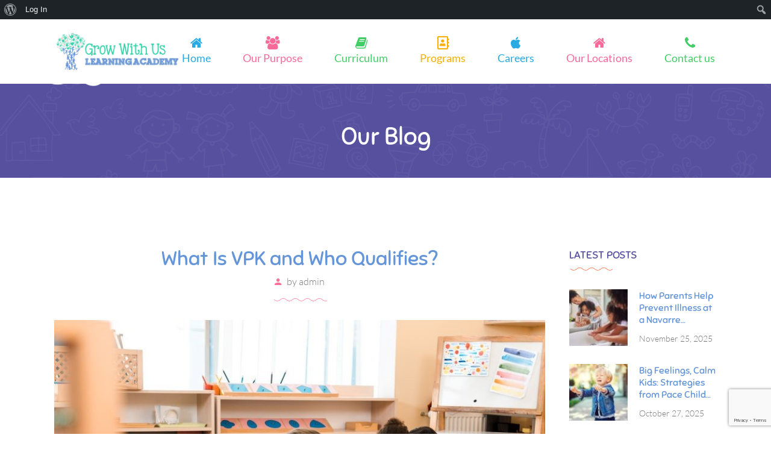

--- FILE ---
content_type: text/html; charset=UTF-8
request_url: https://growwithuslearning.com/what-is-vpk-and-who-qualifies/
body_size: 18515
content:
<!DOCTYPE html>
<html itemscope itemtype="http://schema.org/WebPage" lang="en">
<head>
	<meta charset="UTF-8">
	<link rel="profile" href="https://gmpg.org/xfn/11">
	<link rel="pingback" href="https://growwithuslearning.com/xmlrpc.php">
	<script type="text/javascript" id="lpData">
/* <![CDATA[ */
var lpData = {"site_url":"https:\/\/growwithuslearning.com","user_id":"0","theme":"starkid","lp_rest_url":"https:\/\/growwithuslearning.com\/wp-json\/","nonce":"4a9d6f0e7b","is_course_archive":"","courses_url":"https:\/\/growwithuslearning.com\/courses\/","urlParams":[],"lp_version":"4.3.1","lp_rest_load_ajax":"https:\/\/growwithuslearning.com\/wp-json\/lp\/v1\/load_content_via_ajax\/","ajaxUrl":"https:\/\/growwithuslearning.com\/wp-admin\/admin-ajax.php","lpAjaxUrl":"https:\/\/growwithuslearning.com\/lp-ajax-handle","coverImageRatio":"5.16","toast":{"gravity":"bottom","position":"center","duration":3000,"close":1,"stopOnFocus":1,"classPrefix":"lp-toast"},"i18n":[]};
/* ]]> */
</script>
<script type="text/javascript" id="lpSettingCourses">
/* <![CDATA[ */
var lpSettingCourses = {"lpArchiveLoadAjax":"1","lpArchiveNoLoadAjaxFirst":"0","lpArchivePaginationType":"","noLoadCoursesJs":"1"};
/* ]]> */
</script>
		<style id="learn-press-custom-css">
			:root {
				--lp-container-max-width: 1290px;
				--lp-cotainer-padding: 1rem;
				--lp-primary-color: #ffb606;
				--lp-secondary-color: #442e66;
			}
		</style>
		<meta name='robots' content='index, follow, max-image-preview:large, max-snippet:-1, max-video-preview:-1' />
	<style>img:is([sizes="auto" i], [sizes^="auto," i]) { contain-intrinsic-size: 3000px 1500px }</style>
	<meta name="viewport" content="width=device-width, initial-scale=1">
	<!-- This site is optimized with the Yoast SEO plugin v26.5 - https://yoast.com/wordpress/plugins/seo/ -->
	<title>What Is VPK and Who Qualifies? | Grow With Us Learning Academy</title>
	<meta name="description" content="What is VPK? It&#039;s an opportunity for your little one to get a head start on their education. Grow With Us Learning Academy has the entire experience of your child in mind." class="yoast-seo-meta-tag" />
	<link rel="canonical" href="https://growwithuslearning.com/what-is-vpk-and-who-qualifies/" class="yoast-seo-meta-tag" />
	<meta property="og:locale" content="en_US" class="yoast-seo-meta-tag" />
	<meta property="og:type" content="article" class="yoast-seo-meta-tag" />
	<meta property="og:title" content="What Is VPK and Who Qualifies? | Grow With Us Learning Academy" class="yoast-seo-meta-tag" />
	<meta property="og:description" content="What is VPK? It&#039;s an opportunity for your little one to get a head start on their education. Grow With Us Learning Academy has the entire experience of your child in mind." class="yoast-seo-meta-tag" />
	<meta property="og:url" content="https://growwithuslearning.com/what-is-vpk-and-who-qualifies/" class="yoast-seo-meta-tag" />
	<meta property="og:site_name" content="Grow With Us Learning Academy" class="yoast-seo-meta-tag" />
	<meta property="article:published_time" content="2022-11-10T17:23:00+00:00" class="yoast-seo-meta-tag" />
	<meta property="article:modified_time" content="2022-11-29T17:38:15+00:00" class="yoast-seo-meta-tag" />
	<meta property="og:image" content="https://growwithuslearning.com/wp-content/uploads/2022/11/What-Is-VPK-and-Who-Qualifies.jpg" class="yoast-seo-meta-tag" />
	<meta property="og:image:width" content="850" class="yoast-seo-meta-tag" />
	<meta property="og:image:height" content="530" class="yoast-seo-meta-tag" />
	<meta property="og:image:type" content="image/jpeg" class="yoast-seo-meta-tag" />
	<meta name="author" content="admin" class="yoast-seo-meta-tag" />
	<meta name="twitter:card" content="summary_large_image" class="yoast-seo-meta-tag" />
	<meta name="twitter:label1" content="Written by" class="yoast-seo-meta-tag" />
	<meta name="twitter:data1" content="admin" class="yoast-seo-meta-tag" />
	<meta name="twitter:label2" content="Est. reading time" class="yoast-seo-meta-tag" />
	<meta name="twitter:data2" content="3 minutes" class="yoast-seo-meta-tag" />
	<script type="application/ld+json" class="yoast-schema-graph">{"@context":"https://schema.org","@graph":[{"@type":"WebPage","@id":"https://growwithuslearning.com/what-is-vpk-and-who-qualifies/","url":"https://growwithuslearning.com/what-is-vpk-and-who-qualifies/","name":"What Is VPK and Who Qualifies? | Grow With Us Learning Academy","isPartOf":{"@id":"https://growwithuslearning.com/#website"},"primaryImageOfPage":{"@id":"https://growwithuslearning.com/what-is-vpk-and-who-qualifies/#primaryimage"},"image":{"@id":"https://growwithuslearning.com/what-is-vpk-and-who-qualifies/#primaryimage"},"thumbnailUrl":"https://growwithuslearning.com/wp-content/uploads/2022/11/What-Is-VPK-and-Who-Qualifies.jpg","datePublished":"2022-11-10T17:23:00+00:00","dateModified":"2022-11-29T17:38:15+00:00","author":{"@id":"https://growwithuslearning.com/#/schema/person/28ed175fbc96b8d3e17fdd7692d4d2c0"},"description":"What is VPK? It's an opportunity for your little one to get a head start on their education. Grow With Us Learning Academy has the entire experience of your child in mind.","breadcrumb":{"@id":"https://growwithuslearning.com/what-is-vpk-and-who-qualifies/#breadcrumb"},"inLanguage":"en","potentialAction":[{"@type":"ReadAction","target":["https://growwithuslearning.com/what-is-vpk-and-who-qualifies/"]}]},{"@type":"ImageObject","inLanguage":"en","@id":"https://growwithuslearning.com/what-is-vpk-and-who-qualifies/#primaryimage","url":"https://growwithuslearning.com/wp-content/uploads/2022/11/What-Is-VPK-and-Who-Qualifies.jpg","contentUrl":"https://growwithuslearning.com/wp-content/uploads/2022/11/What-Is-VPK-and-Who-Qualifies.jpg","width":850,"height":530,"caption":"What Is VPK and Who Qualifies?"},{"@type":"BreadcrumbList","@id":"https://growwithuslearning.com/what-is-vpk-and-who-qualifies/#breadcrumb","itemListElement":[{"@type":"ListItem","position":1,"name":"Home","item":"https://growwithuslearning.com/"},{"@type":"ListItem","position":2,"name":"Childcare Resources and Blog for Parents","item":"https://growwithuslearning.com/blog/"},{"@type":"ListItem","position":3,"name":"What Is VPK and Who Qualifies?"}]},{"@type":"WebSite","@id":"https://growwithuslearning.com/#website","url":"https://growwithuslearning.com/","name":"Grow With Us Learning Academy","description":"","potentialAction":[{"@type":"SearchAction","target":{"@type":"EntryPoint","urlTemplate":"https://growwithuslearning.com/?s={search_term_string}"},"query-input":{"@type":"PropertyValueSpecification","valueRequired":true,"valueName":"search_term_string"}}],"inLanguage":"en"},{"@type":"Person","@id":"https://growwithuslearning.com/#/schema/person/28ed175fbc96b8d3e17fdd7692d4d2c0","name":"admin","image":{"@type":"ImageObject","inLanguage":"en","@id":"https://growwithuslearning.com/#/schema/person/image/","url":"//www.gravatar.com/avatar/f03a7aa9d52ddfad93ddb8a2faaff15c?s=96&#038;r=g&#038;d=mm","contentUrl":"//www.gravatar.com/avatar/f03a7aa9d52ddfad93ddb8a2faaff15c?s=96&#038;r=g&#038;d=mm","caption":"admin"},"sameAs":["https://growwithuslearning.com"],"url":"https://growwithuslearning.com/author/admin/"}]}</script>
	<!-- / Yoast SEO plugin. -->


<link rel="alternate" type="application/rss+xml" title="Grow With Us Learning Academy &raquo; Feed" href="https://growwithuslearning.com/feed/" />
<link rel="alternate" type="application/rss+xml" title="Grow With Us Learning Academy &raquo; Comments Feed" href="https://growwithuslearning.com/comments/feed/" />
<link rel='stylesheet' id='dashicons-css' href='https://growwithuslearning.com/wp-includes/css/dashicons.min.css?ver=6.8.3' type='text/css' media='all' />
<link rel='stylesheet' id='admin-bar-css' href='https://growwithuslearning.com/wp-includes/css/admin-bar.min.css?ver=6.8.3' type='text/css' media='all' />
<style id='admin-bar-inline-css' type='text/css'>

		@media screen { html { margin-top: 32px !important; } }
		@media screen and ( max-width: 782px ) { html { margin-top: 46px !important; } }
	
@media print { #wpadminbar { display:none; } }

    /* Hide CanvasJS credits for P404 charts specifically */
    #p404RedirectChart .canvasjs-chart-credit {
        display: none !important;
    }
    
    #p404RedirectChart canvas {
        border-radius: 6px;
    }

    .p404-redirect-adminbar-weekly-title {
        font-weight: bold;
        font-size: 14px;
        color: #fff;
        margin-bottom: 6px;
    }

    #wpadminbar #wp-admin-bar-p404_free_top_button .ab-icon:before {
        content: "\f103";
        color: #dc3545;
        top: 3px;
    }
    
    #wp-admin-bar-p404_free_top_button .ab-item {
        min-width: 80px !important;
        padding: 0px !important;
    }
    
    /* Ensure proper positioning and z-index for P404 dropdown */
    .p404-redirect-adminbar-dropdown-wrap { 
        min-width: 0; 
        padding: 0;
        position: static !important;
    }
    
    #wpadminbar #wp-admin-bar-p404_free_top_button_dropdown {
        position: static !important;
    }
    
    #wpadminbar #wp-admin-bar-p404_free_top_button_dropdown .ab-item {
        padding: 0 !important;
        margin: 0 !important;
    }
    
    .p404-redirect-dropdown-container {
        min-width: 340px;
        padding: 18px 18px 12px 18px;
        background: #23282d !important;
        color: #fff;
        border-radius: 12px;
        box-shadow: 0 8px 32px rgba(0,0,0,0.25);
        margin-top: 10px;
        position: relative !important;
        z-index: 999999 !important;
        display: block !important;
        border: 1px solid #444;
    }
    
    /* Ensure P404 dropdown appears on hover */
    #wpadminbar #wp-admin-bar-p404_free_top_button .p404-redirect-dropdown-container { 
        display: none !important;
    }
    
    #wpadminbar #wp-admin-bar-p404_free_top_button:hover .p404-redirect-dropdown-container { 
        display: block !important;
    }
    
    #wpadminbar #wp-admin-bar-p404_free_top_button:hover #wp-admin-bar-p404_free_top_button_dropdown .p404-redirect-dropdown-container {
        display: block !important;
    }
    
    .p404-redirect-card {
        background: #2c3338;
        border-radius: 8px;
        padding: 18px 18px 12px 18px;
        box-shadow: 0 2px 8px rgba(0,0,0,0.07);
        display: flex;
        flex-direction: column;
        align-items: flex-start;
        border: 1px solid #444;
    }
    
    .p404-redirect-btn {
        display: inline-block;
        background: #dc3545;
        color: #fff !important;
        font-weight: bold;
        padding: 5px 22px;
        border-radius: 8px;
        text-decoration: none;
        font-size: 17px;
        transition: background 0.2s, box-shadow 0.2s;
        margin-top: 8px;
        box-shadow: 0 2px 8px rgba(220,53,69,0.15);
        text-align: center;
        line-height: 1.6;
    }
    
    .p404-redirect-btn:hover {
        background: #c82333;
        color: #fff !important;
        box-shadow: 0 4px 16px rgba(220,53,69,0.25);
    }
    
    /* Prevent conflicts with other admin bar dropdowns */
    #wpadminbar .ab-top-menu > li:hover > .ab-item,
    #wpadminbar .ab-top-menu > li.hover > .ab-item {
        z-index: auto;
    }
    
    #wpadminbar #wp-admin-bar-p404_free_top_button:hover > .ab-item {
        z-index: 999998 !important;
    }
    
</style>
<link rel='stylesheet' id='wp-block-library-css' href='https://growwithuslearning.com/wp-includes/css/dist/block-library/style.min.css?ver=6.8.3' type='text/css' media='all' />
<style id='classic-theme-styles-inline-css' type='text/css'>
/*! This file is auto-generated */
.wp-block-button__link{color:#fff;background-color:#32373c;border-radius:9999px;box-shadow:none;text-decoration:none;padding:calc(.667em + 2px) calc(1.333em + 2px);font-size:1.125em}.wp-block-file__button{background:#32373c;color:#fff;text-decoration:none}
</style>
<style id='bp-login-form-style-inline-css' type='text/css'>
.widget_bp_core_login_widget .bp-login-widget-user-avatar{float:left}.widget_bp_core_login_widget .bp-login-widget-user-links{margin-left:70px}#bp-login-widget-form label{display:block;font-weight:600;margin:15px 0 5px;width:auto}#bp-login-widget-form input[type=password],#bp-login-widget-form input[type=text]{background-color:#fafafa;border:1px solid #d6d6d6;border-radius:0;font:inherit;font-size:100%;padding:.5em;width:100%}#bp-login-widget-form .bp-login-widget-register-link,#bp-login-widget-form .login-submit{display:inline;width:-moz-fit-content;width:fit-content}#bp-login-widget-form .bp-login-widget-register-link{margin-left:1em}#bp-login-widget-form .bp-login-widget-register-link a{filter:invert(1)}#bp-login-widget-form .bp-login-widget-pwd-link{font-size:80%}

</style>
<style id='bp-member-style-inline-css' type='text/css'>
[data-type="bp/member"] input.components-placeholder__input{border:1px solid #757575;border-radius:2px;flex:1 1 auto;padding:6px 8px}.bp-block-member{position:relative}.bp-block-member .member-content{display:flex}.bp-block-member .user-nicename{display:block}.bp-block-member .user-nicename a{border:none;color:currentColor;text-decoration:none}.bp-block-member .bp-profile-button{width:100%}.bp-block-member .bp-profile-button a.button{bottom:10px;display:inline-block;margin:18px 0 0;position:absolute;right:0}.bp-block-member.has-cover .item-header-avatar,.bp-block-member.has-cover .member-content,.bp-block-member.has-cover .member-description{z-index:2}.bp-block-member.has-cover .member-content,.bp-block-member.has-cover .member-description{padding-top:75px}.bp-block-member.has-cover .bp-member-cover-image{background-color:#c5c5c5;background-position:top;background-repeat:no-repeat;background-size:cover;border:0;display:block;height:150px;left:0;margin:0;padding:0;position:absolute;top:0;width:100%;z-index:1}.bp-block-member img.avatar{height:auto;width:auto}.bp-block-member.avatar-none .item-header-avatar{display:none}.bp-block-member.avatar-none.has-cover{min-height:200px}.bp-block-member.avatar-full{min-height:150px}.bp-block-member.avatar-full .item-header-avatar{width:180px}.bp-block-member.avatar-thumb .member-content{align-items:center;min-height:50px}.bp-block-member.avatar-thumb .item-header-avatar{width:70px}.bp-block-member.avatar-full.has-cover{min-height:300px}.bp-block-member.avatar-full.has-cover .item-header-avatar{width:200px}.bp-block-member.avatar-full.has-cover img.avatar{background:#fffc;border:2px solid #fff;margin-left:20px}.bp-block-member.avatar-thumb.has-cover .item-header-avatar{padding-top:75px}.entry .entry-content .bp-block-member .user-nicename a{border:none;color:currentColor;text-decoration:none}

</style>
<style id='bp-members-style-inline-css' type='text/css'>
[data-type="bp/members"] .components-placeholder.is-appender{min-height:0}[data-type="bp/members"] .components-placeholder.is-appender .components-placeholder__label:empty{display:none}[data-type="bp/members"] .components-placeholder input.components-placeholder__input{border:1px solid #757575;border-radius:2px;flex:1 1 auto;padding:6px 8px}[data-type="bp/members"].avatar-none .member-description{width:calc(100% - 44px)}[data-type="bp/members"].avatar-full .member-description{width:calc(100% - 224px)}[data-type="bp/members"].avatar-thumb .member-description{width:calc(100% - 114px)}[data-type="bp/members"] .member-content{position:relative}[data-type="bp/members"] .member-content .is-right{position:absolute;right:2px;top:2px}[data-type="bp/members"] .columns-2 .member-content .member-description,[data-type="bp/members"] .columns-3 .member-content .member-description,[data-type="bp/members"] .columns-4 .member-content .member-description{padding-left:44px;width:calc(100% - 44px)}[data-type="bp/members"] .columns-3 .is-right{right:-10px}[data-type="bp/members"] .columns-4 .is-right{right:-50px}.bp-block-members.is-grid{display:flex;flex-wrap:wrap;padding:0}.bp-block-members.is-grid .member-content{margin:0 1.25em 1.25em 0;width:100%}@media(min-width:600px){.bp-block-members.columns-2 .member-content{width:calc(50% - .625em)}.bp-block-members.columns-2 .member-content:nth-child(2n){margin-right:0}.bp-block-members.columns-3 .member-content{width:calc(33.33333% - .83333em)}.bp-block-members.columns-3 .member-content:nth-child(3n){margin-right:0}.bp-block-members.columns-4 .member-content{width:calc(25% - .9375em)}.bp-block-members.columns-4 .member-content:nth-child(4n){margin-right:0}}.bp-block-members .member-content{display:flex;flex-direction:column;padding-bottom:1em;text-align:center}.bp-block-members .member-content .item-header-avatar,.bp-block-members .member-content .member-description{width:100%}.bp-block-members .member-content .item-header-avatar{margin:0 auto}.bp-block-members .member-content .item-header-avatar img.avatar{display:inline-block}@media(min-width:600px){.bp-block-members .member-content{flex-direction:row;text-align:left}.bp-block-members .member-content .item-header-avatar,.bp-block-members .member-content .member-description{width:auto}.bp-block-members .member-content .item-header-avatar{margin:0}}.bp-block-members .member-content .user-nicename{display:block}.bp-block-members .member-content .user-nicename a{border:none;color:currentColor;text-decoration:none}.bp-block-members .member-content time{color:#767676;display:block;font-size:80%}.bp-block-members.avatar-none .item-header-avatar{display:none}.bp-block-members.avatar-full{min-height:190px}.bp-block-members.avatar-full .item-header-avatar{width:180px}.bp-block-members.avatar-thumb .member-content{min-height:80px}.bp-block-members.avatar-thumb .item-header-avatar{width:70px}.bp-block-members.columns-2 .member-content,.bp-block-members.columns-3 .member-content,.bp-block-members.columns-4 .member-content{display:block;text-align:center}.bp-block-members.columns-2 .member-content .item-header-avatar,.bp-block-members.columns-3 .member-content .item-header-avatar,.bp-block-members.columns-4 .member-content .item-header-avatar{margin:0 auto}.bp-block-members img.avatar{height:auto;max-width:-moz-fit-content;max-width:fit-content;width:auto}.bp-block-members .member-content.has-activity{align-items:center}.bp-block-members .member-content.has-activity .item-header-avatar{padding-right:1em}.bp-block-members .member-content.has-activity .wp-block-quote{margin-bottom:0;text-align:left}.bp-block-members .member-content.has-activity .wp-block-quote cite a,.entry .entry-content .bp-block-members .user-nicename a{border:none;color:currentColor;text-decoration:none}

</style>
<style id='bp-dynamic-members-style-inline-css' type='text/css'>
.bp-dynamic-block-container .item-options{font-size:.5em;margin:0 0 1em;padding:1em 0}.bp-dynamic-block-container .item-options a.selected{font-weight:600}.bp-dynamic-block-container ul.item-list{list-style:none;margin:1em 0;padding-left:0}.bp-dynamic-block-container ul.item-list li{margin-bottom:1em}.bp-dynamic-block-container ul.item-list li:after,.bp-dynamic-block-container ul.item-list li:before{content:" ";display:table}.bp-dynamic-block-container ul.item-list li:after{clear:both}.bp-dynamic-block-container ul.item-list li .item-avatar{float:left;width:60px}.bp-dynamic-block-container ul.item-list li .item{margin-left:70px}

</style>
<style id='bp-online-members-style-inline-css' type='text/css'>
.widget_bp_core_whos_online_widget .avatar-block,[data-type="bp/online-members"] .avatar-block{display:flex;flex-flow:row wrap}.widget_bp_core_whos_online_widget .avatar-block img,[data-type="bp/online-members"] .avatar-block img{margin:.5em}

</style>
<style id='bp-active-members-style-inline-css' type='text/css'>
.widget_bp_core_recently_active_widget .avatar-block,[data-type="bp/active-members"] .avatar-block{display:flex;flex-flow:row wrap}.widget_bp_core_recently_active_widget .avatar-block img,[data-type="bp/active-members"] .avatar-block img{margin:.5em}

</style>
<style id='bp-latest-activities-style-inline-css' type='text/css'>
.bp-latest-activities .components-flex.components-select-control select[multiple]{height:auto;padding:0 8px}.bp-latest-activities .components-flex.components-select-control select[multiple]+.components-input-control__suffix svg{display:none}.bp-latest-activities-block a,.entry .entry-content .bp-latest-activities-block a{border:none;text-decoration:none}.bp-latest-activities-block .activity-list.item-list blockquote{border:none;padding:0}.bp-latest-activities-block .activity-list.item-list blockquote .activity-item:not(.mini){box-shadow:1px 0 4px #00000026;padding:0 1em;position:relative}.bp-latest-activities-block .activity-list.item-list blockquote .activity-item:not(.mini):after,.bp-latest-activities-block .activity-list.item-list blockquote .activity-item:not(.mini):before{border-color:#0000;border-style:solid;content:"";display:block;height:0;left:15px;position:absolute;width:0}.bp-latest-activities-block .activity-list.item-list blockquote .activity-item:not(.mini):before{border-top-color:#00000026;border-width:9px;bottom:-18px;left:14px}.bp-latest-activities-block .activity-list.item-list blockquote .activity-item:not(.mini):after{border-top-color:#fff;border-width:8px;bottom:-16px}.bp-latest-activities-block .activity-list.item-list blockquote .activity-item.mini .avatar{display:inline-block;height:20px;margin-right:2px;vertical-align:middle;width:20px}.bp-latest-activities-block .activity-list.item-list footer{align-items:center;display:flex}.bp-latest-activities-block .activity-list.item-list footer img.avatar{border:none;display:inline-block;margin-right:.5em}.bp-latest-activities-block .activity-list.item-list footer .activity-time-since{font-size:90%}.bp-latest-activities-block .widget-error{border-left:4px solid #0b80a4;box-shadow:1px 0 4px #00000026}.bp-latest-activities-block .widget-error p{padding:0 1em}

</style>
<style id='global-styles-inline-css' type='text/css'>
:root{--wp--preset--aspect-ratio--square: 1;--wp--preset--aspect-ratio--4-3: 4/3;--wp--preset--aspect-ratio--3-4: 3/4;--wp--preset--aspect-ratio--3-2: 3/2;--wp--preset--aspect-ratio--2-3: 2/3;--wp--preset--aspect-ratio--16-9: 16/9;--wp--preset--aspect-ratio--9-16: 9/16;--wp--preset--color--black: #000000;--wp--preset--color--cyan-bluish-gray: #abb8c3;--wp--preset--color--white: #ffffff;--wp--preset--color--pale-pink: #f78da7;--wp--preset--color--vivid-red: #cf2e2e;--wp--preset--color--luminous-vivid-orange: #ff6900;--wp--preset--color--luminous-vivid-amber: #fcb900;--wp--preset--color--light-green-cyan: #7bdcb5;--wp--preset--color--vivid-green-cyan: #00d084;--wp--preset--color--pale-cyan-blue: #8ed1fc;--wp--preset--color--vivid-cyan-blue: #0693e3;--wp--preset--color--vivid-purple: #9b51e0;--wp--preset--gradient--vivid-cyan-blue-to-vivid-purple: linear-gradient(135deg,rgba(6,147,227,1) 0%,rgb(155,81,224) 100%);--wp--preset--gradient--light-green-cyan-to-vivid-green-cyan: linear-gradient(135deg,rgb(122,220,180) 0%,rgb(0,208,130) 100%);--wp--preset--gradient--luminous-vivid-amber-to-luminous-vivid-orange: linear-gradient(135deg,rgba(252,185,0,1) 0%,rgba(255,105,0,1) 100%);--wp--preset--gradient--luminous-vivid-orange-to-vivid-red: linear-gradient(135deg,rgba(255,105,0,1) 0%,rgb(207,46,46) 100%);--wp--preset--gradient--very-light-gray-to-cyan-bluish-gray: linear-gradient(135deg,rgb(238,238,238) 0%,rgb(169,184,195) 100%);--wp--preset--gradient--cool-to-warm-spectrum: linear-gradient(135deg,rgb(74,234,220) 0%,rgb(151,120,209) 20%,rgb(207,42,186) 40%,rgb(238,44,130) 60%,rgb(251,105,98) 80%,rgb(254,248,76) 100%);--wp--preset--gradient--blush-light-purple: linear-gradient(135deg,rgb(255,206,236) 0%,rgb(152,150,240) 100%);--wp--preset--gradient--blush-bordeaux: linear-gradient(135deg,rgb(254,205,165) 0%,rgb(254,45,45) 50%,rgb(107,0,62) 100%);--wp--preset--gradient--luminous-dusk: linear-gradient(135deg,rgb(255,203,112) 0%,rgb(199,81,192) 50%,rgb(65,88,208) 100%);--wp--preset--gradient--pale-ocean: linear-gradient(135deg,rgb(255,245,203) 0%,rgb(182,227,212) 50%,rgb(51,167,181) 100%);--wp--preset--gradient--electric-grass: linear-gradient(135deg,rgb(202,248,128) 0%,rgb(113,206,126) 100%);--wp--preset--gradient--midnight: linear-gradient(135deg,rgb(2,3,129) 0%,rgb(40,116,252) 100%);--wp--preset--font-size--small: 13px;--wp--preset--font-size--medium: 20px;--wp--preset--font-size--large: 36px;--wp--preset--font-size--x-large: 42px;--wp--preset--spacing--20: 0.44rem;--wp--preset--spacing--30: 0.67rem;--wp--preset--spacing--40: 1rem;--wp--preset--spacing--50: 1.5rem;--wp--preset--spacing--60: 2.25rem;--wp--preset--spacing--70: 3.38rem;--wp--preset--spacing--80: 5.06rem;--wp--preset--shadow--natural: 6px 6px 9px rgba(0, 0, 0, 0.2);--wp--preset--shadow--deep: 12px 12px 50px rgba(0, 0, 0, 0.4);--wp--preset--shadow--sharp: 6px 6px 0px rgba(0, 0, 0, 0.2);--wp--preset--shadow--outlined: 6px 6px 0px -3px rgba(255, 255, 255, 1), 6px 6px rgba(0, 0, 0, 1);--wp--preset--shadow--crisp: 6px 6px 0px rgba(0, 0, 0, 1);}:where(.is-layout-flex){gap: 0.5em;}:where(.is-layout-grid){gap: 0.5em;}body .is-layout-flex{display: flex;}.is-layout-flex{flex-wrap: wrap;align-items: center;}.is-layout-flex > :is(*, div){margin: 0;}body .is-layout-grid{display: grid;}.is-layout-grid > :is(*, div){margin: 0;}:where(.wp-block-columns.is-layout-flex){gap: 2em;}:where(.wp-block-columns.is-layout-grid){gap: 2em;}:where(.wp-block-post-template.is-layout-flex){gap: 1.25em;}:where(.wp-block-post-template.is-layout-grid){gap: 1.25em;}.has-black-color{color: var(--wp--preset--color--black) !important;}.has-cyan-bluish-gray-color{color: var(--wp--preset--color--cyan-bluish-gray) !important;}.has-white-color{color: var(--wp--preset--color--white) !important;}.has-pale-pink-color{color: var(--wp--preset--color--pale-pink) !important;}.has-vivid-red-color{color: var(--wp--preset--color--vivid-red) !important;}.has-luminous-vivid-orange-color{color: var(--wp--preset--color--luminous-vivid-orange) !important;}.has-luminous-vivid-amber-color{color: var(--wp--preset--color--luminous-vivid-amber) !important;}.has-light-green-cyan-color{color: var(--wp--preset--color--light-green-cyan) !important;}.has-vivid-green-cyan-color{color: var(--wp--preset--color--vivid-green-cyan) !important;}.has-pale-cyan-blue-color{color: var(--wp--preset--color--pale-cyan-blue) !important;}.has-vivid-cyan-blue-color{color: var(--wp--preset--color--vivid-cyan-blue) !important;}.has-vivid-purple-color{color: var(--wp--preset--color--vivid-purple) !important;}.has-black-background-color{background-color: var(--wp--preset--color--black) !important;}.has-cyan-bluish-gray-background-color{background-color: var(--wp--preset--color--cyan-bluish-gray) !important;}.has-white-background-color{background-color: var(--wp--preset--color--white) !important;}.has-pale-pink-background-color{background-color: var(--wp--preset--color--pale-pink) !important;}.has-vivid-red-background-color{background-color: var(--wp--preset--color--vivid-red) !important;}.has-luminous-vivid-orange-background-color{background-color: var(--wp--preset--color--luminous-vivid-orange) !important;}.has-luminous-vivid-amber-background-color{background-color: var(--wp--preset--color--luminous-vivid-amber) !important;}.has-light-green-cyan-background-color{background-color: var(--wp--preset--color--light-green-cyan) !important;}.has-vivid-green-cyan-background-color{background-color: var(--wp--preset--color--vivid-green-cyan) !important;}.has-pale-cyan-blue-background-color{background-color: var(--wp--preset--color--pale-cyan-blue) !important;}.has-vivid-cyan-blue-background-color{background-color: var(--wp--preset--color--vivid-cyan-blue) !important;}.has-vivid-purple-background-color{background-color: var(--wp--preset--color--vivid-purple) !important;}.has-black-border-color{border-color: var(--wp--preset--color--black) !important;}.has-cyan-bluish-gray-border-color{border-color: var(--wp--preset--color--cyan-bluish-gray) !important;}.has-white-border-color{border-color: var(--wp--preset--color--white) !important;}.has-pale-pink-border-color{border-color: var(--wp--preset--color--pale-pink) !important;}.has-vivid-red-border-color{border-color: var(--wp--preset--color--vivid-red) !important;}.has-luminous-vivid-orange-border-color{border-color: var(--wp--preset--color--luminous-vivid-orange) !important;}.has-luminous-vivid-amber-border-color{border-color: var(--wp--preset--color--luminous-vivid-amber) !important;}.has-light-green-cyan-border-color{border-color: var(--wp--preset--color--light-green-cyan) !important;}.has-vivid-green-cyan-border-color{border-color: var(--wp--preset--color--vivid-green-cyan) !important;}.has-pale-cyan-blue-border-color{border-color: var(--wp--preset--color--pale-cyan-blue) !important;}.has-vivid-cyan-blue-border-color{border-color: var(--wp--preset--color--vivid-cyan-blue) !important;}.has-vivid-purple-border-color{border-color: var(--wp--preset--color--vivid-purple) !important;}.has-vivid-cyan-blue-to-vivid-purple-gradient-background{background: var(--wp--preset--gradient--vivid-cyan-blue-to-vivid-purple) !important;}.has-light-green-cyan-to-vivid-green-cyan-gradient-background{background: var(--wp--preset--gradient--light-green-cyan-to-vivid-green-cyan) !important;}.has-luminous-vivid-amber-to-luminous-vivid-orange-gradient-background{background: var(--wp--preset--gradient--luminous-vivid-amber-to-luminous-vivid-orange) !important;}.has-luminous-vivid-orange-to-vivid-red-gradient-background{background: var(--wp--preset--gradient--luminous-vivid-orange-to-vivid-red) !important;}.has-very-light-gray-to-cyan-bluish-gray-gradient-background{background: var(--wp--preset--gradient--very-light-gray-to-cyan-bluish-gray) !important;}.has-cool-to-warm-spectrum-gradient-background{background: var(--wp--preset--gradient--cool-to-warm-spectrum) !important;}.has-blush-light-purple-gradient-background{background: var(--wp--preset--gradient--blush-light-purple) !important;}.has-blush-bordeaux-gradient-background{background: var(--wp--preset--gradient--blush-bordeaux) !important;}.has-luminous-dusk-gradient-background{background: var(--wp--preset--gradient--luminous-dusk) !important;}.has-pale-ocean-gradient-background{background: var(--wp--preset--gradient--pale-ocean) !important;}.has-electric-grass-gradient-background{background: var(--wp--preset--gradient--electric-grass) !important;}.has-midnight-gradient-background{background: var(--wp--preset--gradient--midnight) !important;}.has-small-font-size{font-size: var(--wp--preset--font-size--small) !important;}.has-medium-font-size{font-size: var(--wp--preset--font-size--medium) !important;}.has-large-font-size{font-size: var(--wp--preset--font-size--large) !important;}.has-x-large-font-size{font-size: var(--wp--preset--font-size--x-large) !important;}
:where(.wp-block-post-template.is-layout-flex){gap: 1.25em;}:where(.wp-block-post-template.is-layout-grid){gap: 1.25em;}
:where(.wp-block-columns.is-layout-flex){gap: 2em;}:where(.wp-block-columns.is-layout-grid){gap: 2em;}
:root :where(.wp-block-pullquote){font-size: 1.5em;line-height: 1.6;}
</style>
<link rel='stylesheet' id='bp-admin-bar-css' href='https://growwithuslearning.com/wp-content/plugins/buddypress/bp-core/css/admin-bar.min.css?ver=14.4.0' type='text/css' media='all' />
<link rel='stylesheet' id='builder-press-ionicons-css' href='https://growwithuslearning.com/wp-content/plugins/builderpress//assets/css/fonts/ionicons.css?ver=6.8.3' type='text/css' media='all' />
<link rel='stylesheet' id='builderpress-fontend-css' href='https://growwithuslearning.com/wp-content/plugins/builderpress/assets/css/builderpress.css?ver=1.2.8' type='text/css' media='all' />
<link rel='stylesheet' id='contact-form-7-css' href='https://growwithuslearning.com/wp-content/plugins/contact-form-7/includes/css/styles.css?ver=6.1.4' type='text/css' media='all' />
<link rel='stylesheet' id='wpems-countdown-css-css' href='https://growwithuslearning.com/wp-content/plugins/wp-events-manager/inc/libraries//countdown/css/jquery.countdown.css?ver=2.1.8' type='text/css' media='all' />
<link rel='stylesheet' id='wpems-owl-carousel-css-css' href='https://growwithuslearning.com/wp-content/plugins/wp-events-manager/inc/libraries//owl-carousel/css/owl.carousel.css?ver=2.1.8' type='text/css' media='all' />
<link rel='stylesheet' id='wpems-magnific-popup-css-css' href='https://growwithuslearning.com/wp-content/plugins/wp-events-manager/inc/libraries//magnific-popup/css/magnific-popup.css?ver=2.1.8' type='text/css' media='all' />
<link rel='stylesheet' id='wpems-fronted-css-css' href='https://growwithuslearning.com/wp-content/plugins/wp-events-manager/assets//css/frontend/events.css?ver=2.1.8' type='text/css' media='all' />
<link rel='stylesheet' id='wpcf7-redirect-script-frontend-css' href='https://growwithuslearning.com/wp-content/plugins/wpcf7-redirect/build/assets/frontend-script.css?ver=2c532d7e2be36f6af233' type='text/css' media='all' />
<link rel='stylesheet' id='builder-press-slick-css' href='https://growwithuslearning.com/wp-content/plugins/builderpress/assets/libs/slick/slick.css?ver=1.8.1' type='text/css' media='all' />
<link rel='stylesheet' id='js_composer_custom_css-css' href='//growwithuslearning.com/wp-content/uploads/js_composer/custom.css?ver=8.7.2' type='text/css' media='all' />
<link rel='stylesheet' id='ionicon-css' href='https://growwithuslearning.com/wp-content/themes/starkid/assets/css/libs/ionicons/ionicons.css?ver=1.3.3' type='text/css' media='all' />
<link rel='stylesheet' id='font-awesome-5-all-css' href='https://growwithuslearning.com/wp-content/themes/starkid/assets/css/libs/awesome/all.min.css?ver=1.3.3' type='text/css' media='all' />
<link rel='stylesheet' id='font-awesome-4-shim-css' href='https://growwithuslearning.com/wp-content/themes/starkid/assets/css/libs/awesome/v4-shims.min.css?ver=1.3.3' type='text/css' media='all' />
<link rel='stylesheet' id='bootstrap-css' href='https://growwithuslearning.com/wp-content/themes/starkid/assets/css/libs/bootstrap/bootstrap.min.css?ver=6.8.3' type='text/css' media='all' />
<link rel='stylesheet' id='builder-press-magnific-popup-css' href='https://growwithuslearning.com/wp-content/plugins/builderpress/assets/libs/magnific-popup/magnific-popup.css?ver=1.1.0' type='text/css' media='all' />
<link rel='stylesheet' id='thim-style-css' href='https://growwithuslearning.com/wp-content/themes/starkid/style.css?ver=1.3.3' type='text/css' media='all' />
<style id='thim-style-inline-css' type='text/css'>
:root{--thim-body-primary-color:#ff7096;--thim-body_primary_color_rgb:255,112,150;--thim-body-primary2-color:#6495d8;--thim-body_primary2_color_rgb:100,149,216;--thim-header-background-color:#ffffff;--thim-header-padding-top:5px;--thim-header-padding-bottom:5px;--thim-theme-feature-preloading-style-background:#ffffff;--thim-theme-feature-preloading-style-color:#ff7096;--thim-width-logo:300px;--thim-topbar-background-color:#ff5f2e;--thim-font-topbar-font-size:16px;--thim-font-topbar-color:#ffffff;--thim-main-menu-font-family:body;--thim-main-menu-typo-variant:700;--thim-main-menu-typo-font-size:13px;--thim-main-menu-typo-line-height:1.6em;--thim-main-menu-typo-color:#333333;--thim-main-menu-typo-text-transform:uppercase;--thim-main-menu-hover-color:#439fdf;--thim-sticky-menu-background-color:#ffffff;--thim-sticky-menu-text-color:#333333;--thim-sticky-menu-text-color-hover:#439fdf;--thim-sub-menu-background-color:#ffffff;--thim-sub-menu-text-color:#333333;--thim-sub-menu-text-color-hover:#439fdf;--thim-page-title-background-image:url("https://kindergarten.thimpress.com/wp-content/uploads/sites/6/2019/02/bg-png-01.png");--thim-page-title-background-color:#56509f;--thim-page-title-background-opacity:1;--thim-page-title-padding-top:60px;--thim-page-title-padding-bottom:40px;--thim-font-page-title-font-size:40px;--thim-font-page-title-color:#ffffff;--thim-font-page-title-text-align:center;--thim-font-page-title-description-font-size:16px;--thim-font-page-title-description-color:#ffffff;--thim-font-breadcrumb-font-size:16px;--thim-font-breadcrumb-color:#ffffff;--thim-sidebar-widget-title-font-size:20px;--thim-sidebar-widget-title-color:#333333;--thim-sidebar-widget-margin-bottom:45px;--thim-footer-background-color:#e2eaf1;--thim-footer-background-image:url("https://kindergarten.thimpress.com/demo-3/wp-content/uploads/sites/6/2019/02/bg-png-17.png");--thim-footer-color-title:#333333;--thim-footer-color-text:#666666;--thim-footer-color-link:#666666;--thim-footer-color-hover:#f86a9a;--thim-font-body-font-family:Lato;--thim-font-body-variant:300;--thim-font-body-font-size:16px;--thim-font-body-line-height:1.6em;--thim-font-body-letter-spacing:0px;--thim-font-body-color:#777777;--thim-font-body-text-transform:none;--thim-font-title-font-family:Sniglet;--thim-font-title-color:#6495d8;--thim-font-title-variant:regular;--thim-font-subtitle-font-family:Poppins;--thim-font-subtitle-color:#fff;--thim-font-subtitle-variant:Bold;--thim-font-h1-font-size:44px;--thim-font-h1-line-height:1.6em;--thim-font-h1-text-transform:none;--thim-font-h2-font-size:40px;--thim-font-h2-line-height:1.6em;--thim-font-h2-text-transform:none;--thim-font-h3-font-size:36px;--thim-font-h3-line-height:1.6em;--thim-font-h3-text-transform:none;--thim-font-h4-font-size:20px;--thim-font-h4-line-height:1.6em;--thim-font-h4-text-transform:none;--thim-font-h5-font-size:18px;--thim-font-h5-line-height:1.6em;--thim-font-h5-text-transform:none;--thim-font-h6-font-size:16px;--thim-font-h6-line-height:1.6em;--thim-font-h6-text-transform:none;--thim-copyright-background-color:#e2eaf1;--thim-font-copyright-color-text:#666666;--thim-font-copyright-color-link:#f86a9a;--thim-font-copyright-color-hover:#333333;--thim-mobile-menu-background-color:#222222;--thim-text-color-header-mobile:#ffffff;--thim-text-color-hover-header-mobile:#439fdf;--thim-background-boxed-color:#FFFFFF;--thim-background-boxed-image-repeat:no-repeat;--thim-background-boxed-image-position:center;--thim-background-boxed-image-attachment:fixed;--thim-background-boxed-pattern-image:url("https://kindergarten.thimpress.com/kindergarten-2/wp-content/themes/kindergarten/assets/images/patterns/pattern1.png");--thim-background-main-image-repeat:no-repeat;--thim-background-main-image-position:center;--thim-background-main-image-attachment:fixed;--thim-background-main-pattern-image:url("https://kindergarten.thimpress.com/kindergarten-2/wp-content/themes/kindergarten/assets/images/patterns/pattern1.png");--thim-background-main-color:#f7f7f7;}.test-class{ color: red; }

.custom-topbar {
		background: #e0ecf7;
		padding: 15px 0px;
}

.custom-topbar .topbar-social {
		max-width: 1170px;
    margin: auto!important;
    display: flex;
    justify-content: flex-end;
    align-items: center; 
}

.custom-topbar .topbar-social li {
		margin-bottom: 0!important;
		list-style: none;
		margin-left: 20px;
}

.custom-topbar .topbar-social li a img {
		width: 24px;
}

.custom-topbar.fixed-topbar {
    position: fixed;
    top: 0;
    z-index: 999999;
    left: 0;
    right: 0;
}

.header-inner.element-to-stick.adjusted {
    margin-top: 25px;
}

.display-none{
		display: none;
}

.footer-credits .footer-row {
		padding-bottom: 20px;
    display: flex;
    justify-content: space-between;
    align-items: center;
}

.footer-sidebars {
		padding-bottom: 0!important;
}

@media all and (max-width: 767px) {
		.footer-credits .footer-row {
				flex-direction: column;
				align-items: baseline;
		}
}
</style>
<link rel='stylesheet' id='learnpress-widgets-css' href='https://growwithuslearning.com/wp-content/plugins/learnpress/assets/css/widgets.min.css?ver=4.3.1' type='text/css' media='all' />
<script type="text/javascript" src="https://growwithuslearning.com/wp-includes/js/jquery/jquery.min.js?ver=3.7.1" id="jquery-core-js"></script>
<script type="text/javascript" src="https://growwithuslearning.com/wp-includes/js/jquery/jquery-migrate.min.js?ver=3.4.1" id="jquery-migrate-js"></script>
<script type="text/javascript" src="https://growwithuslearning.com/wp-content/plugins/miniorange-login-openid/includes/js/mo_openid_jquery.cookie.min.js?ver=6.8.3" id="js-cookie-script-js"></script>
<script type="text/javascript" src="https://growwithuslearning.com/wp-content/plugins/miniorange-login-openid/includes/js/mo-openid-social_login.js?ver=6.8.3" id="mo-social-login-script-js"></script>
<script type="text/javascript" src="https://growwithuslearning.com/wp-content/plugins/builderpress/assets/libs/slick/slick.min.js?ver=1.8.1" id="builder-press-slick-js"></script>
<script type="text/javascript" src="https://growwithuslearning.com/wp-content/plugins/builderpress/assets/js/builderpress.js?ver=1.2.8" id="builderpress-fontend-js"></script>
<script type="text/javascript" src="https://growwithuslearning.com/wp-content/plugins/builderpress/assets/libs/magnific-popup/jquery.magnific-popup.min.js?ver=1.1.0" id="builder-press-magnific-popup-js"></script>
<script type="text/javascript" src="https://growwithuslearning.com/wp-content/plugins/learnpress/assets/js/dist/loadAJAX.min.js?ver=4.3.1" id="lp-load-ajax-js" async="async" data-wp-strategy="async"></script>
<script></script><link rel="https://api.w.org/" href="https://growwithuslearning.com/wp-json/" /><link rel="alternate" title="JSON" type="application/json" href="https://growwithuslearning.com/wp-json/wp/v2/posts/2149" /><link rel="EditURI" type="application/rsd+xml" title="RSD" href="https://growwithuslearning.com/xmlrpc.php?rsd" />
<meta name="generator" content="WordPress 6.8.3" />
<link rel='shortlink' href='https://growwithuslearning.com/?p=2149' />
<link rel="alternate" title="oEmbed (JSON)" type="application/json+oembed" href="https://growwithuslearning.com/wp-json/oembed/1.0/embed?url=https%3A%2F%2Fgrowwithuslearning.com%2Fwhat-is-vpk-and-who-qualifies%2F" />
<link rel="alternate" title="oEmbed (XML)" type="text/xml+oembed" href="https://growwithuslearning.com/wp-json/oembed/1.0/embed?url=https%3A%2F%2Fgrowwithuslearning.com%2Fwhat-is-vpk-and-who-qualifies%2F&#038;format=xml" />

	<script type="text/javascript">var ajaxurl = 'https://growwithuslearning.com/wp-admin/admin-ajax.php';</script>

<!-- Global site tag (gtag.js) - Google Analytics -->
<script async src="https://www.googletagmanager.com/gtag/js?id=UA-174939155-1"></script>
<script>
  window.dataLayer = window.dataLayer || [];
  function gtag(){dataLayer.push(arguments);}
  gtag('js', new Date());

  gtag('config', 'UA-174939155-1');
</script>

<!-- Facebook Pixel Code -->

<script>
  !function(f,b,e,v,n,t,s)
  {if(f.fbq)return;n=f.fbq=function(){n.callMethod?
  n.callMethod.apply(n,arguments):n.queue.push(arguments)};
  if(!f._fbq)f._fbq=n;n.push=n;n.loaded=!0;n.version='2.0';
  n.queue=[];t=b.createElement(e);t.async=!0;
  t.src=v;s=b.getElementsByTagName(e)[0];
  s.parentNode.insertBefore(t,s)}(window, document,'script',
  'https://connect.facebook.net/en_US/fbevents.js');
  fbq('init', '357381992255176');
  fbq('track', 'PageView');
</script>
<noscript><img height="1" width="1" style="display:none"
  src="https://www.facebook.com/tr?id=357381992255176&ev=PageView&noscript=1"
/></noscript>
<!-- End Facebook Pixel Code -->

<meta name="facebook-domain-verification" content="f1mu4k3p9vgqnmw2dx4n2l3vxmkqyb" />


<!-- Google tag (gtag.js) -->
<script async src="https://www.googletagmanager.com/gtag/js?id=G-CKDYFYXC87"></script>
<script>
  window.dataLayer = window.dataLayer || [];
  function gtag(){dataLayer.push(arguments);}
  gtag('js', new Date());

  gtag('config', 'G-CKDYFYXC87');
</script>
				<meta property="og:title" content="What Is VPK and Who Qualifies?" />
				<meta property="og:description" content="" />
				<meta property="og:type" content="article" />
				<meta property="og:url" content="https://growwithuslearning.com/what-is-vpk-and-who-qualifies/" />
				<meta property="og:site_name" content="Grow With Us Learning Academy" />
				<meta property="og:image" content="https://growwithuslearning.com/wp-content/uploads/2022/11/What-Is-VPK-and-Who-Qualifies-300x187.jpg" />

				            <script type="text/javascript">
                function tc_insert_internal_css(css) {
                    var tc_style = document.createElement("style");
                    tc_style.type = "text/css";
                    tc_style.setAttribute('data-type', 'tc-internal-css');
                    var tc_style_content = document.createTextNode(css);
                    tc_style.appendChild(tc_style_content);
                    document.head.appendChild(tc_style);
                }
            </script>
			<meta name="generator" content="Powered by WPBakery Page Builder - drag and drop page builder for WordPress."/>
<meta name="generator" content="Powered by Slider Revolution 6.7.38 - responsive, Mobile-Friendly Slider Plugin for WordPress with comfortable drag and drop interface." />
<link rel="icon" href="https://growwithuslearning.com/wp-content/uploads/2020/08/cropped-Grow-With-Us-Learning-Academy-32x32.jpeg" sizes="32x32" />
<link rel="icon" href="https://growwithuslearning.com/wp-content/uploads/2020/08/cropped-Grow-With-Us-Learning-Academy-192x192.jpeg" sizes="192x192" />
<link rel="apple-touch-icon" href="https://growwithuslearning.com/wp-content/uploads/2020/08/cropped-Grow-With-Us-Learning-Academy-180x180.jpeg" />
<meta name="msapplication-TileImage" content="https://growwithuslearning.com/wp-content/uploads/2020/08/cropped-Grow-With-Us-Learning-Academy-270x270.jpeg" />
<script>function setREVStartSize(e){
			//window.requestAnimationFrame(function() {
				window.RSIW = window.RSIW===undefined ? window.innerWidth : window.RSIW;
				window.RSIH = window.RSIH===undefined ? window.innerHeight : window.RSIH;
				try {
					var pw = document.getElementById(e.c).parentNode.offsetWidth,
						newh;
					pw = pw===0 || isNaN(pw) || (e.l=="fullwidth" || e.layout=="fullwidth") ? window.RSIW : pw;
					e.tabw = e.tabw===undefined ? 0 : parseInt(e.tabw);
					e.thumbw = e.thumbw===undefined ? 0 : parseInt(e.thumbw);
					e.tabh = e.tabh===undefined ? 0 : parseInt(e.tabh);
					e.thumbh = e.thumbh===undefined ? 0 : parseInt(e.thumbh);
					e.tabhide = e.tabhide===undefined ? 0 : parseInt(e.tabhide);
					e.thumbhide = e.thumbhide===undefined ? 0 : parseInt(e.thumbhide);
					e.mh = e.mh===undefined || e.mh=="" || e.mh==="auto" ? 0 : parseInt(e.mh,0);
					if(e.layout==="fullscreen" || e.l==="fullscreen")
						newh = Math.max(e.mh,window.RSIH);
					else{
						e.gw = Array.isArray(e.gw) ? e.gw : [e.gw];
						for (var i in e.rl) if (e.gw[i]===undefined || e.gw[i]===0) e.gw[i] = e.gw[i-1];
						e.gh = e.el===undefined || e.el==="" || (Array.isArray(e.el) && e.el.length==0)? e.gh : e.el;
						e.gh = Array.isArray(e.gh) ? e.gh : [e.gh];
						for (var i in e.rl) if (e.gh[i]===undefined || e.gh[i]===0) e.gh[i] = e.gh[i-1];
											
						var nl = new Array(e.rl.length),
							ix = 0,
							sl;
						e.tabw = e.tabhide>=pw ? 0 : e.tabw;
						e.thumbw = e.thumbhide>=pw ? 0 : e.thumbw;
						e.tabh = e.tabhide>=pw ? 0 : e.tabh;
						e.thumbh = e.thumbhide>=pw ? 0 : e.thumbh;
						for (var i in e.rl) nl[i] = e.rl[i]<window.RSIW ? 0 : e.rl[i];
						sl = nl[0];
						for (var i in nl) if (sl>nl[i] && nl[i]>0) { sl = nl[i]; ix=i;}
						var m = pw>(e.gw[ix]+e.tabw+e.thumbw) ? 1 : (pw-(e.tabw+e.thumbw)) / (e.gw[ix]);
						newh =  (e.gh[ix] * m) + (e.tabh + e.thumbh);
					}
					var el = document.getElementById(e.c);
					if (el!==null && el) el.style.height = newh+"px";
					el = document.getElementById(e.c+"_wrapper");
					if (el!==null && el) {
						el.style.height = newh+"px";
						el.style.display = "block";
					}
				} catch(e){
					console.log("Failure at Presize of Slider:" + e)
				}
			//});
		  };</script>
<style id="thim-customizer-inline-styles">/* latin-ext */
@font-face {
  font-family: 'Lato';
  font-style: normal;
  font-weight: 300;
  font-display: swap;
  src: url(https://growwithuslearning.com/wp-content/uploads/thim-fonts/lato/S6u9w4BMUTPHh7USSwaPGR_p.woff2) format('woff2');
  unicode-range: U+0100-02BA, U+02BD-02C5, U+02C7-02CC, U+02CE-02D7, U+02DD-02FF, U+0304, U+0308, U+0329, U+1D00-1DBF, U+1E00-1E9F, U+1EF2-1EFF, U+2020, U+20A0-20AB, U+20AD-20C0, U+2113, U+2C60-2C7F, U+A720-A7FF;
}
/* latin */
@font-face {
  font-family: 'Lato';
  font-style: normal;
  font-weight: 300;
  font-display: swap;
  src: url(https://growwithuslearning.com/wp-content/uploads/thim-fonts/lato/S6u9w4BMUTPHh7USSwiPGQ.woff2) format('woff2');
  unicode-range: U+0000-00FF, U+0131, U+0152-0153, U+02BB-02BC, U+02C6, U+02DA, U+02DC, U+0304, U+0308, U+0329, U+2000-206F, U+20AC, U+2122, U+2191, U+2193, U+2212, U+2215, U+FEFF, U+FFFD;
}
/* latin-ext */
@font-face {
  font-family: 'Lato';
  font-style: normal;
  font-weight: 400;
  font-display: swap;
  src: url(https://growwithuslearning.com/wp-content/uploads/thim-fonts/lato/S6uyw4BMUTPHjxAwXjeu.woff2) format('woff2');
  unicode-range: U+0100-02BA, U+02BD-02C5, U+02C7-02CC, U+02CE-02D7, U+02DD-02FF, U+0304, U+0308, U+0329, U+1D00-1DBF, U+1E00-1E9F, U+1EF2-1EFF, U+2020, U+20A0-20AB, U+20AD-20C0, U+2113, U+2C60-2C7F, U+A720-A7FF;
}
/* latin */
@font-face {
  font-family: 'Lato';
  font-style: normal;
  font-weight: 400;
  font-display: swap;
  src: url(https://growwithuslearning.com/wp-content/uploads/thim-fonts/lato/S6uyw4BMUTPHjx4wXg.woff2) format('woff2');
  unicode-range: U+0000-00FF, U+0131, U+0152-0153, U+02BB-02BC, U+02C6, U+02DA, U+02DC, U+0304, U+0308, U+0329, U+2000-206F, U+20AC, U+2122, U+2191, U+2193, U+2212, U+2215, U+FEFF, U+FFFD;
}
/* latin-ext */
@font-face {
  font-family: 'Sniglet';
  font-style: normal;
  font-weight: 400;
  font-display: swap;
  src: url(https://growwithuslearning.com/wp-content/uploads/thim-fonts/sniglet/cIf9MaFLtkE3UjaJ9CChYVkH.woff2) format('woff2');
  unicode-range: U+0100-02BA, U+02BD-02C5, U+02C7-02CC, U+02CE-02D7, U+02DD-02FF, U+0304, U+0308, U+0329, U+1D00-1DBF, U+1E00-1E9F, U+1EF2-1EFF, U+2020, U+20A0-20AB, U+20AD-20C0, U+2113, U+2C60-2C7F, U+A720-A7FF;
}
/* latin */
@font-face {
  font-family: 'Sniglet';
  font-style: normal;
  font-weight: 400;
  font-display: swap;
  src: url(https://growwithuslearning.com/wp-content/uploads/thim-fonts/sniglet/cIf9MaFLtkE3UjaJ9C6hYQ.woff2) format('woff2');
  unicode-range: U+0000-00FF, U+0131, U+0152-0153, U+02BB-02BC, U+02C6, U+02DA, U+02DC, U+0304, U+0308, U+0329, U+2000-206F, U+20AC, U+2122, U+2191, U+2193, U+2212, U+2215, U+FEFF, U+FFFD;
}</style>            <script type="text/javascript">
                if (typeof ajaxurl === 'undefined') {
                    /* <![CDATA[ */
                    var ajaxurl = "https://growwithuslearning.com/wp-admin/admin-ajax.php";
                    /* ]]> */
                }
            </script>
			        <script type="text/javascript">
            if (typeof ajaxurl === 'undefined') {
                /* <![CDATA[ */
                var ajaxurl = "https://growwithuslearning.com/wp-admin/admin-ajax.php";
                /* ]]> */
            }
        </script>
        <noscript><style> .wpb_animate_when_almost_visible { opacity: 1; }</style></noscript></head>
<body data-rsssl=1 class="bp-legacy wp-singular post-template-default single single-post postid-2149 single-format-image admin-bar no-customize-support wp-theme-starkid bg-type-color home-3 responsive box-shadow learnpress-v4 wrap-kindergarten-layout-2 wpb-js-composer js-comp-ver-8.7.2 vc_responsive">
		<div id="wpadminbar" class="nojq nojs">
						<div class="quicklinks" id="wp-toolbar" role="navigation" aria-label="Toolbar">
				<ul role='menu' id='wp-admin-bar-root-default' class="ab-top-menu"><li role='group' id='wp-admin-bar-wp-logo' class="menupop"><div class="ab-item ab-empty-item" tabindex="0" role="menuitem" aria-expanded="false"><span class="ab-icon" aria-hidden="true"></span><span class="screen-reader-text">About WordPress</span></div><div class="ab-sub-wrapper"><ul role='menu' id='wp-admin-bar-wp-logo-external' class="ab-sub-secondary ab-submenu"><li role='group' id='wp-admin-bar-wporg'><a class='ab-item' role="menuitem" href='https://wordpress.org/'>WordPress.org</a></li><li role='group' id='wp-admin-bar-documentation'><a class='ab-item' role="menuitem" href='https://wordpress.org/documentation/'>Documentation</a></li><li role='group' id='wp-admin-bar-learn'><a class='ab-item' role="menuitem" href='https://learn.wordpress.org/'>Learn WordPress</a></li><li role='group' id='wp-admin-bar-support-forums'><a class='ab-item' role="menuitem" href='https://wordpress.org/support/forums/'>Support</a></li><li role='group' id='wp-admin-bar-feedback'><a class='ab-item' role="menuitem" href='https://wordpress.org/support/forum/requests-and-feedback'>Feedback</a></li></ul></div></li><li role='group' id='wp-admin-bar-bp-login'><a class='ab-item' role="menuitem" href='https://growwithuslearning.com/wp-login.php?redirect_to=https%3A%2F%2Fgrowwithuslearning.com%2Fwhat-is-vpk-and-who-qualifies%2F'>Log In</a></li></ul><ul role='menu' id='wp-admin-bar-top-secondary' class="ab-top-secondary ab-top-menu"><li role='group' id='wp-admin-bar-search' class="admin-bar-search"><div class="ab-item ab-empty-item" tabindex="-1" role="menuitem"><form action="https://growwithuslearning.com/" method="get" id="adminbarsearch"><input class="adminbar-input" name="s" id="adminbar-search" type="text" value="" maxlength="150" /><label for="adminbar-search" class="screen-reader-text">Search</label><input type="submit" class="adminbar-button" value="Search" /></form></div></li></ul>			</div>
		</div>

		
<div id="thim-preloading">
<div class="sk-circle">
	<div class="sk-circle1 sk-child"></div>
	<div class="sk-circle2 sk-child"></div>
	<div class="sk-circle3 sk-child"></div>
	<div class="sk-circle4 sk-child"></div>
	<div class="sk-circle5 sk-child"></div>
	<div class="sk-circle6 sk-child"></div>
	<div class="sk-circle7 sk-child"></div>
	<div class="sk-circle8 sk-child"></div>
	<div class="sk-circle9 sk-child"></div>
	<div class="sk-circle10 sk-child"></div>
	<div class="sk-circle11 sk-child"></div>
	<div class="sk-circle12 sk-child"></div>
</div></div>
<div id="wrapper-container" class="content-pusher creative-left bg-type-color">

	<header id="masthead" class="site-header affix-top layout-3 header-default sticky-header">
        		<div class="header-inner element-to-stick">
    <div class="container">
        <div class="wrap-content-header">
            <div class="header-logo">
                
<a href="https://growwithuslearning.com/" class="logo">
    <img src="https://growwithuslearning.com/wp-content/uploads/2020/08/GrowWithUsLearningAcademy.jpg" alt="IMG">
</a>

<a href="https://growwithuslearning.com/" class="sticky-logo logo">
    <img src="https://growwithuslearning.com/wp-content/uploads/2020/08/GrowWithUsLearningAcademy.jpg" alt="IMG">
</a>

<a href="https://growwithuslearning.com/" class="retina-logo logo">
    <img src="https://growwithuslearning.com/wp-content/uploads/2020/08/GrowWithUsLearningAcademy.jpg" alt="IMG">
</a>            </div>
            <nav class="main-navigation">
                

    <ul id="primary-menu" class="menu-lists">
        <li id="menu-item-1405" class="menu-item menu-item-type-post_type menu-item-object-page menu-item-home menu-item-1405 tc-menu-item tc-menu-depth-0 tc-menu-align-left tc-menu-layout-default"><a href="https://growwithuslearning.com/" class="tc-menu-inner"><span class='tc-icon fa fa-home'></span>Home</a></li>
<li id="menu-item-1116" class="menu-item menu-item-type-post_type menu-item-object-page menu-item-1116 tc-menu-item tc-menu-depth-0 tc-menu-align-left tc-menu-layout-default"><a href="https://growwithuslearning.com/our-purpose/" class="tc-menu-inner"><span class='tc-icon fa fa-group'></span>Our Purpose</a></li>
<li id="menu-item-1141" class="menu-item menu-item-type-post_type menu-item-object-page menu-item-1141 tc-menu-item tc-menu-depth-0 tc-menu-align-left tc-menu-layout-default"><a href="https://growwithuslearning.com/curriculum/" class="tc-menu-inner"><span class='tc-icon fa fa-book'></span>Curriculum</a></li>
<li id="menu-item-1172" class="menu-item menu-item-type-post_type menu-item-object-page menu-item-has-children menu-item-1172 tc-menu-item tc-menu-depth-0 tc-menu-align-left tc-menu-layout-default"><a href="https://growwithuslearning.com/programs/" class="tc-menu-inner"><span class='tc-icon fa fa-address-book-o'></span>Programs</a>
<ul class="sub-menu">
	<li id="menu-item-1185" class="menu-item menu-item-type-post_type menu-item-object-page menu-item-1185 tc-menu-item tc-menu-depth-1 tc-menu-align-left"><a href="https://growwithuslearning.com/nursery/" class="tc-menu-inner tc-megamenu-title">Nursery</a></li>
	<li id="menu-item-1189" class="menu-item menu-item-type-post_type menu-item-object-page menu-item-1189 tc-menu-item tc-menu-depth-1 tc-menu-align-left"><a href="https://growwithuslearning.com/toddler/" class="tc-menu-inner tc-megamenu-title">Toddler</a></li>
	<li id="menu-item-1205" class="menu-item menu-item-type-post_type menu-item-object-page menu-item-1205 tc-menu-item tc-menu-depth-1 tc-menu-align-left"><a href="https://growwithuslearning.com/preschool-vpk/" class="tc-menu-inner tc-megamenu-title">Preschool &#038; VPK</a></li>
	<li id="menu-item-2616" class="menu-item menu-item-type-post_type menu-item-object-page menu-item-2616 tc-menu-item tc-menu-depth-1 tc-menu-align-left"><a href="https://growwithuslearning.com/kindergarten-program/" class="tc-menu-inner tc-megamenu-title">Kindergarten Programs</a></li>
</ul><!-- End wrapper ul sub -->
</li>
<li id="menu-item-1493" class="menu-item menu-item-type-post_type menu-item-object-page menu-item-1493 tc-menu-item tc-menu-depth-0 tc-menu-align-left tc-menu-layout-default"><a href="https://growwithuslearning.com/careers/" class="tc-menu-inner"><span class='tc-icon fa fa-apple'></span>Careers</a></li>
<li id="menu-item-1541" class="menu-item menu-item-type-post_type menu-item-object-page menu-item-has-children menu-item-1541 tc-menu-item tc-menu-depth-0 tc-menu-align-left tc-menu-layout-default"><a href="https://growwithuslearning.com/our-locations/" class="tc-menu-inner"><span class='tc-icon fa fa-home'></span>Our Locations</a>
<ul class="sub-menu">
	<li id="menu-item-1563" class="menu-item menu-item-type-post_type menu-item-object-page menu-item-1563 tc-menu-item tc-menu-depth-1 tc-menu-align-left"><a href="https://growwithuslearning.com/anchors-st-fort-walton-beach/" class="tc-menu-inner tc-megamenu-title">Anchors St. FWB</a></li>
	<li id="menu-item-1561" class="menu-item menu-item-type-post_type menu-item-object-page menu-item-1561 tc-menu-item tc-menu-depth-1 tc-menu-align-left"><a href="https://growwithuslearning.com/tupelo-ave-fort-walton-beach/" class="tc-menu-inner tc-megamenu-title">Tupelo Ave. FWB</a></li>
	<li id="menu-item-1560" class="menu-item menu-item-type-post_type menu-item-object-page menu-item-1560 tc-menu-item tc-menu-depth-1 tc-menu-align-left"><a href="https://growwithuslearning.com/navarre-pkwy-navarre/" class="tc-menu-inner tc-megamenu-title">Navarre Pkwy., Navarre</a></li>
	<li id="menu-item-2092" class="menu-item menu-item-type-post_type menu-item-object-page menu-item-2092 tc-menu-item tc-menu-depth-1 tc-menu-align-left"><a href="https://growwithuslearning.com/pace-fl-location/" class="tc-menu-inner tc-megamenu-title">Berryhill Rd, Pace FL</a></li>
	<li id="menu-item-2038" class="menu-item menu-item-type-post_type menu-item-object-page menu-item-2038 tc-menu-item tc-menu-depth-1 tc-menu-align-left"><a href="https://growwithuslearning.com/pensacola-blvd-pensacola/" class="tc-menu-inner tc-megamenu-title">Pensacola Blvd. Pensacola</a></li>
	<li id="menu-item-2485" class="menu-item menu-item-type-post_type menu-item-object-page menu-item-2485 tc-menu-item tc-menu-depth-1 tc-menu-align-left"><a href="https://growwithuslearning.com/crestview/" class="tc-menu-inner tc-megamenu-title">Coleman St, Crestview</a></li>
</ul><!-- End wrapper ul sub -->
</li>
<li id="menu-item-1025" class="menu-item menu-item-type-post_type menu-item-object-page menu-item-has-children menu-item-1025 tc-menu-item tc-menu-depth-0 tc-menu-align-left tc-menu-layout-default"><a href="https://growwithuslearning.com/contact-us/" class="tc-menu-inner"><span class='tc-icon fa fa-phone'></span>Contact us</a>
<ul class="sub-menu">
	<li id="menu-item-1925" class="menu-item menu-item-type-post_type menu-item-object-page menu-item-1925 tc-menu-item tc-menu-depth-1 tc-menu-align-left"><a href="https://growwithuslearning.com/contact-us/" class="tc-menu-inner tc-megamenu-title">Contact and Registration</a></li>
	<li id="menu-item-1631" class="menu-item menu-item-type-post_type menu-item-object-page menu-item-1631 tc-menu-item tc-menu-depth-1 tc-menu-align-left"><a href="https://growwithuslearning.com/selling-a-child-care/" class="tc-menu-inner tc-megamenu-title">Selling a Daycare</a></li>
	<li id="menu-item-1360" class="menu-item menu-item-type-post_type menu-item-object-page menu-item-1360 tc-menu-item tc-menu-depth-1 tc-menu-align-left"><a href="https://growwithuslearning.com/blog/" class="tc-menu-inner tc-megamenu-title">Childcare Resources and Blog for Parents</a></li>
	<li id="menu-item-2486" class="menu-item menu-item-type-custom menu-item-object-custom menu-item-2486 tc-menu-item tc-menu-depth-1 tc-menu-align-left"><a href="https://registration.growwithuslearning.com/" class="tc-menu-inner tc-megamenu-title">Waitlist Registration</a></li>
</ul><!-- End wrapper ul sub -->
</li>
    </ul>
            </nav>
            <div class="menu-right">
                                <!-- Button toggle menu-mobile -->
                <div class="menu-mobile-effect navbar-toggle">
                    <div class="icon-wrap">
                        <i class="ion-navicon"></i>
                    </div>
                </div>
                <!-- end Button toggle menu-mobile -->
            </div>
        </div>
    </div>
</div>	</header><!-- #masthead -->

	<nav class="mobile-menu-container mobile-effect" itemscope itemtype="http://schema.org/SiteNavigationElement">
		
<div class="menu-mobile-effect navbar-toggle" data-effect="mobile-effect">
	<span class="icon-bar"></span>
	<span class="icon-bar"></span>
	<span class="icon-bar"></span>
</div>

<div class="inner-menu">
    <div class="widget-area">
        <div class="widget nav navbar-nav">
            <h3 class="widget-title">Menu</h3>
            <ul class="menu">
                <li class="menu-item menu-item-type-post_type menu-item-object-page menu-item-home menu-item-1405 tc-menu-item tc-menu-depth-0 tc-menu-align-left tc-menu-layout-default"><a href="https://growwithuslearning.com/" class="tc-menu-inner"><span class='tc-icon fa fa-home'></span>Home</a></li>
<li class="menu-item menu-item-type-post_type menu-item-object-page menu-item-1116 tc-menu-item tc-menu-depth-0 tc-menu-align-left tc-menu-layout-default"><a href="https://growwithuslearning.com/our-purpose/" class="tc-menu-inner"><span class='tc-icon fa fa-group'></span>Our Purpose</a></li>
<li class="menu-item menu-item-type-post_type menu-item-object-page menu-item-1141 tc-menu-item tc-menu-depth-0 tc-menu-align-left tc-menu-layout-default"><a href="https://growwithuslearning.com/curriculum/" class="tc-menu-inner"><span class='tc-icon fa fa-book'></span>Curriculum</a></li>
<li class="menu-item menu-item-type-post_type menu-item-object-page menu-item-has-children menu-item-1172 tc-menu-item tc-menu-depth-0 tc-menu-align-left tc-menu-layout-default"><a href="https://growwithuslearning.com/programs/" class="tc-menu-inner"><span class='tc-icon fa fa-address-book-o'></span>Programs</a>
<ul class="sub-menu">
	<li class="menu-item menu-item-type-post_type menu-item-object-page menu-item-1185 tc-menu-item tc-menu-depth-1 tc-menu-align-left"><a href="https://growwithuslearning.com/nursery/" class="tc-menu-inner tc-megamenu-title">Nursery</a></li>
	<li class="menu-item menu-item-type-post_type menu-item-object-page menu-item-1189 tc-menu-item tc-menu-depth-1 tc-menu-align-left"><a href="https://growwithuslearning.com/toddler/" class="tc-menu-inner tc-megamenu-title">Toddler</a></li>
	<li class="menu-item menu-item-type-post_type menu-item-object-page menu-item-1205 tc-menu-item tc-menu-depth-1 tc-menu-align-left"><a href="https://growwithuslearning.com/preschool-vpk/" class="tc-menu-inner tc-megamenu-title">Preschool &#038; VPK</a></li>
	<li class="menu-item menu-item-type-post_type menu-item-object-page menu-item-2616 tc-menu-item tc-menu-depth-1 tc-menu-align-left"><a href="https://growwithuslearning.com/kindergarten-program/" class="tc-menu-inner tc-megamenu-title">Kindergarten Programs</a></li>
</ul><!-- End wrapper ul sub -->
</li>
<li class="menu-item menu-item-type-post_type menu-item-object-page menu-item-1493 tc-menu-item tc-menu-depth-0 tc-menu-align-left tc-menu-layout-default"><a href="https://growwithuslearning.com/careers/" class="tc-menu-inner"><span class='tc-icon fa fa-apple'></span>Careers</a></li>
<li class="menu-item menu-item-type-post_type menu-item-object-page menu-item-has-children menu-item-1541 tc-menu-item tc-menu-depth-0 tc-menu-align-left tc-menu-layout-default"><a href="https://growwithuslearning.com/our-locations/" class="tc-menu-inner"><span class='tc-icon fa fa-home'></span>Our Locations</a>
<ul class="sub-menu">
	<li class="menu-item menu-item-type-post_type menu-item-object-page menu-item-1563 tc-menu-item tc-menu-depth-1 tc-menu-align-left"><a href="https://growwithuslearning.com/anchors-st-fort-walton-beach/" class="tc-menu-inner tc-megamenu-title">Anchors St. FWB</a></li>
	<li class="menu-item menu-item-type-post_type menu-item-object-page menu-item-1561 tc-menu-item tc-menu-depth-1 tc-menu-align-left"><a href="https://growwithuslearning.com/tupelo-ave-fort-walton-beach/" class="tc-menu-inner tc-megamenu-title">Tupelo Ave. FWB</a></li>
	<li class="menu-item menu-item-type-post_type menu-item-object-page menu-item-1560 tc-menu-item tc-menu-depth-1 tc-menu-align-left"><a href="https://growwithuslearning.com/navarre-pkwy-navarre/" class="tc-menu-inner tc-megamenu-title">Navarre Pkwy., Navarre</a></li>
	<li class="menu-item menu-item-type-post_type menu-item-object-page menu-item-2092 tc-menu-item tc-menu-depth-1 tc-menu-align-left"><a href="https://growwithuslearning.com/pace-fl-location/" class="tc-menu-inner tc-megamenu-title">Berryhill Rd, Pace FL</a></li>
	<li class="menu-item menu-item-type-post_type menu-item-object-page menu-item-2038 tc-menu-item tc-menu-depth-1 tc-menu-align-left"><a href="https://growwithuslearning.com/pensacola-blvd-pensacola/" class="tc-menu-inner tc-megamenu-title">Pensacola Blvd. Pensacola</a></li>
	<li class="menu-item menu-item-type-post_type menu-item-object-page menu-item-2485 tc-menu-item tc-menu-depth-1 tc-menu-align-left"><a href="https://growwithuslearning.com/crestview/" class="tc-menu-inner tc-megamenu-title">Coleman St, Crestview</a></li>
</ul><!-- End wrapper ul sub -->
</li>
<li class="menu-item menu-item-type-post_type menu-item-object-page menu-item-has-children menu-item-1025 tc-menu-item tc-menu-depth-0 tc-menu-align-left tc-menu-layout-default"><a href="https://growwithuslearning.com/contact-us/" class="tc-menu-inner"><span class='tc-icon fa fa-phone'></span>Contact us</a>
<ul class="sub-menu">
	<li class="menu-item menu-item-type-post_type menu-item-object-page menu-item-1925 tc-menu-item tc-menu-depth-1 tc-menu-align-left"><a href="https://growwithuslearning.com/contact-us/" class="tc-menu-inner tc-megamenu-title">Contact and Registration</a></li>
	<li class="menu-item menu-item-type-post_type menu-item-object-page menu-item-1631 tc-menu-item tc-menu-depth-1 tc-menu-align-left"><a href="https://growwithuslearning.com/selling-a-child-care/" class="tc-menu-inner tc-megamenu-title">Selling a Daycare</a></li>
	<li class="menu-item menu-item-type-post_type menu-item-object-page menu-item-1360 tc-menu-item tc-menu-depth-1 tc-menu-align-left"><a href="https://growwithuslearning.com/blog/" class="tc-menu-inner tc-megamenu-title">Childcare Resources and Blog for Parents</a></li>
	<li class="menu-item menu-item-type-custom menu-item-object-custom menu-item-2486 tc-menu-item tc-menu-depth-1 tc-menu-align-left"><a href="https://registration.growwithuslearning.com/" class="tc-menu-inner tc-megamenu-title">Waitlist Registration</a></li>
</ul><!-- End wrapper ul sub -->
</li>
            </ul>
        </div>

            </div>
</div>
	</nav><!-- nav.mobile-menu-container -->

	<div id="main-content"><section class="content-area">		<div class="page-title">
							<div class="main-top" style="background-image:url(https://kindergarten.thimpress.com/wp-content/uploads/sites/6/2019/02/bg-png-01.png);"   >
					<span class="overlay-top-header" style="background-color: #56509f;opacity: 1;"></span>
											<div class="content container" >
							<h1 >Our Blog</h1 >																				</div>
									</div><!-- .main-top -->
			
		</div><!-- .page-title -->
		<div class="container site-content layout-wrap  sidebar-left"><div class="row"><main id="main" class="site-main col-lg-9 flex-last" ><div class="wrap-main-content">
<div class="page-content">
            
<article id="post-2149" class=" bl-blog-detail no-have-date post-2149 post type-post status-publish format-image has-post-thumbnail hentry category-children post_format-post-format-image">
    <div class="blog-detail-header">
        <header class="entry-header">
            <h1 class="title">What Is VPK and Who Qualifies?</h1>        </header><!-- .entry-header -->
        <div class="meta-info"><span class="author info-item"> <i class="ion ion-android-person"></i> by <a href="https://growwithuslearning.com/author/admin/" rel="author">admin</a></span></div>        <div class="line"></div>
    </div>
    <div class="blog-detail-image">
        <div class='post-formats-wrapper blog-image'><a class="post-image" href="https://growwithuslearning.com/what-is-vpk-and-who-qualifies/" title="What Is VPK and Who Qualifies?"><img src="https://growwithuslearning.com/wp-content/uploads/2022/11/What-Is-VPK-and-Who-Qualifies.jpg" alt="What Is VPK and Who Qualifies?"></a><div class='date-and-button'><span class='btn-media'><i class='ion ion-android-camera'></i></span><div class='date'>November 10, 2022</div> </div></div>     </div>
    <div class="blog-detail-text">
                    <div class="link-share sticky-sidebar">
                <div class="link-share-inner">
                    <div class="share">
                        <span class="namefield">Share</span><span class="socials">
						<a href="https://www.facebook.com/sharer/sharer.php?u=https://growwithuslearning.com/what-is-vpk-and-who-qualifies" class="item-social"><i class="ion ion-social-facebook"></i></a>
					
				<a href="https://twitter.com/home?status=https://growwithuslearning.com/what-is-vpk-and-who-qualifies" class="item-social"><i class="ion fa-x-twitter"></i></a>
			
                <a href="https://growwithuslearning.com/what-is-vpk-and-who-qualifies" class="item-social"><i class="ion ion-social-pinterest"></i></a>
            
						<a href="https://plus.google.com/share?url=https://growwithuslearning.com/what-is-vpk-and-who-qualifies" class="item-social"><i class="ion ion-social-googleplus"></i></a>
					</span><ul class="social-share"><li class="pinterest">
							<a data-pin-do="buttonBookmark" href="//www.pinterest.com/pin/create/button/"><img src="//assets.pinterest.com/images/pidgets/pinit_fg_en_rect_gray_20.png" alt="Pinterest Share"/></a>
							<script async src="//assets.pinterest.com/js/pinit.js"></script>
						</li><li class="twitter">
							<a href="https://growwithuslearning.com/what-is-vpk-and-who-qualifies/" class="twitter-share-button">Tweet</a>
							<script>!function(d,s,id){var js,fjs=d.getElementsByTagName(s)[0],p=/^http:/.test(d.location)?'http':'https';if(!d.getElementById(id)){js=d.createElement(s);js.id=id;js.src=p+'://platform.twitter.com/widgets.js';fjs.parentNode.insertBefore(js,fjs);}}(document, 'script', 'twitter-wjs');</script>
						</li><li class="facebook">
							<div id="fb-root"></div>
							<script>(function(d, s, id) {
							  var js, fjs = d.getElementsByTagName(s)[0];
							  if (d.getElementById(id)) return;
							  js = d.createElement(s); js.id = id;
							  js.src = "//connect.facebook.net/en_US/sdk.js#xfbml=1&version=v2.5";
							  fjs.parentNode.insertBefore(js, fjs);
							}(document, 'script', 'facebook-jssdk'));</script>
							<div class="fb-share-button" data-href="https://growwithuslearning.com/what-is-vpk-and-who-qualifies/" data-layout="button_count"></div>
						</li></ul>                    </div>
                </div>
            </div>
                <div class="content-blog">
            
<p>Are you a&nbsp;Florida resident looking for a great preschool for your child? You are in luck! Florida is one of the very few states in the U.S. that offers a free Voluntary Prekindergarten Education (VPK)&nbsp;program for children.</p>



<p>But what is VPK and how do you know if your child is eligible?&nbsp;</p>



<p>We answer all these questions and more. Read on to learn what your options are and to find the <a href="https://growwithuslearning.com/preschool-vpk/">best VPK</a> program for your child.</p>



<h2 class="wp-block-heading"><strong>What is VPK?</strong></h2>



<p>Early <a href="https://www.dylantaylorfoundation.org/blogposts/why-is-early-childhood-education-so-important" target="_blank" rel="noreferrer noopener">childhood education is important</a> to Floridians. That&#8217;s why Florida was one of the first states in the country to offer free preschool to children since 2005. Since that time, over 2.5 million preschoolers have received early childhood education through Florida&#8217;s VPK program.</p>



<p>But what exactly is VPK? Essentially, VPK&nbsp;is one year of free preschool for children residing in Florida who are either 4 or 5&nbsp;years old.&nbsp;</p>



<p>The program is intended to help prepare preschool-aged children to begin kindergarten. While each childhood education program varies, the standard&nbsp;<a href="https://growwithuslearning.com/curriculum/">preschool curriculum</a>&nbsp;often includes&nbsp;basic subjects such as the alphabet, shapes, math and science literacy, socialization, art, and more.</p>



<h2 class="wp-block-heading"><strong>Child Eligibility</strong></h2>



<p>Understanding your child&#8217;s eligibility for a VPK program is simple. Aside from being a Florida resident, your child must be 4 years old by September 1st of the desired school year. Children who turn 4 years old between February 2nd and September 1st may&nbsp;delay their VPK year.</p>



<p>Children born between February 2-September 1&nbsp;may begin their free year of VPK at 5 years old if they have&nbsp;<em>not</em>&nbsp;already completed a year of VPK.</p>



<p>The growing popularity of parents &#8220;<a href="https://www.rasmussen.edu/degrees/education/blog/redshirting-in-kindergarten/" target="_blank" rel="noreferrer noopener">red-shirting&#8221; their children</a> for kindergarten has made starting VPK at 5 years old a more common practice. A child&#8217;s eligibility is not determined by family income, and the year of VPK is entirely free for eligible families.</p>



<h2 class="wp-block-heading"><strong>Who Offers VPK?</strong></h2>



<p>VPK programs are offered by a variety of providers. Public, private, and charter schools, child care centers, and specialized schools all offer VPK programs.</p>



<p>Each provider may&nbsp;include&nbsp;slightly different services in addition to preschool education. These services often include childcare or after-hours care for kids with working parents.</p>



<p>While Florida has&nbsp;many options for VPK programs, availability runs out quickly. The popularity of VPK, and the increasing need for quality childcare, means many&nbsp;programs have waiting lists. Some fill up months before the school year begins.</p>



<h2 class="wp-block-heading"><strong>Choosing the Right VPK for Your Child</strong></h2>



<p>What is VPK? It&#8217;s an opportunity for your little one to get a head start on their education.&nbsp;Grow With Us Learning Academy has the entire experience of your child in mind. We are here to help your child explore and develop a love for learning that will accompany them through their whole life.&nbsp;</p>



<p>Our balanced curriculum is unique. We help kids develop strong literacy and social skills while also introducing them to the basics of math and science&#8211;a subject often neglected in early childhood education.</p>



<p><a href="https://growwithuslearning.com/contact-us/">Contact us today</a>&nbsp;to talk to one of our excellent staff members about enrollment options.</p>
            
            <div class="entry-tag-share">
                                                                </div>

            
            <div class="navigate-blog">
                            <div class="navi-item next-blog">
                <div class="navi-title">
                    <a href="https://growwithuslearning.com/fun-educational-activities-for-preschoolers/">
                        Fun Educational Activities for Preschoolers                    </a>
                </div>
                <a href="https://growwithuslearning.com/fun-educational-activities-for-preschoolers/" class="navi-arrow">
                    <i class="ion ion-ios-arrow-right"></i>
                </a>
            </div>
                                    <div class="navi-item prev-blog">
                <a href="https://growwithuslearning.com/what-is-the-purpose-of-early-childhood-education/" class="navi-arrow">
                    <i class="ion ion-ios-arrow-left"></i>
                </a>
                <div class="navi-title">
                    <a href="https://growwithuslearning.com/what-is-the-purpose-of-early-childhood-education/">
                        What Is the Purpose of Early Childhood Education?                    </a>
                </div>
            </div>
                    </div>

            
                                                </div>
    </div>

</article><!-- #post-## -->    </div>

</div></main>
<aside id="secondary" class="widget-area col-sm-9 col-md-8 col-lg-3 sticky-sidebar">
    <div class="theiaStickySidebar">
	    <aside id="thim_layout_builder-4" class="widget widget_thim_layout_builder"><style>.vc_custom_1550483406029{padding-right: 0px !important;padding-left: 0px !important;}</style><div class="vc_row wpb_row vc_row-fluid bp-background-size-auto"><div class="wpb_column vc_column_container vc_col-sm-12 bp-background-size-auto"><div class="vc_column-inner vc_custom_1550483406029" ><div class="wpb_wrapper">

    <div class="bp-element bp-element-posts   kindergarten-layout-widget-2  no-image" >

		
<div class="wrap-element">
            <h3 class="element-title">
            Latest posts        </h3>
    
    <div class="post-list">
                    <div class="post-item">
                                    <div class="post-image">
                        <a href="https://growwithuslearning.com/how-parents-help-prevent-illness-at-a-navarre-preschool-a-practical-guide/" class="pic">
                            
			<img  src="https://growwithuslearning.com/wp-content/uploads/2025/11/How-Parents-Help-Prevent-Illness-at-a-Navarre-Preschool-A-Practical-Guide-93x90.jpg"
															 alt="How Parents Help Prevent Illness at a Navarre Preschool: A Practical Guide"
															 class="">

			                        </a>
                    </div>
                
                <div class="post-text">
                    <h4 class="title">
                        <a href="https://growwithuslearning.com/how-parents-help-prevent-illness-at-a-navarre-preschool-a-practical-guide/">
                            How Parents Help Prevent Illness at a Navarre Preschool: A Practical Guide                        </a>
                    </h4>

                                            <div class="info">
                            November 25, 2025                        </div>
                                    </div>
            </div>
                    <div class="post-item">
                                    <div class="post-image">
                        <a href="https://growwithuslearning.com/big-feelings-calm-kids-strategies-from-pace-child-care-services/" class="pic">
                            
			<img  src="https://growwithuslearning.com/wp-content/uploads/2025/10/Big-Feelings-Calm-Kids-Strategies-from-Pace-Child-Care-Services-93x90.jpg"
															 alt="Big Feelings, Calm Kids: Strategies from Pace Child Care Services"
															 class="">

			                        </a>
                    </div>
                
                <div class="post-text">
                    <h4 class="title">
                        <a href="https://growwithuslearning.com/big-feelings-calm-kids-strategies-from-pace-child-care-services/">
                            Big Feelings, Calm Kids: Strategies from Pace Child Care Services                        </a>
                    </h4>

                                            <div class="info">
                            October 27, 2025                        </div>
                                    </div>
            </div>
                    <div class="post-item">
                                    <div class="post-image">
                        <a href="https://growwithuslearning.com/back-to-school-tips-from-grow-with-us-learning-academy/" class="pic">
                            
			<img  src="https://growwithuslearning.com/wp-content/uploads/2025/08/Back-to-School-Tips-from-Grow-With-Us-Learning-Academy-93x90.jpg"
															 alt="Back to School Tips from Grow With Us Learning Academy"
															 class="">

			                        </a>
                    </div>
                
                <div class="post-text">
                    <h4 class="title">
                        <a href="https://growwithuslearning.com/back-to-school-tips-from-grow-with-us-learning-academy/">
                            Back to School Tips from Grow With Us Learning Academy                        </a>
                    </h4>

                                            <div class="info">
                            August 4, 2025                        </div>
                                    </div>
            </div>
            </div>
</div>    </div>

    
</div></div></div></div></aside>    </div>
</aside><!-- #secondary -->
</div></div></section></div><!-- content-pusher -->

<footer class="site-footer layout-3">
        <div class="background-footer">
        <img src="https://kindergarten.thimpress.com/demo-3/wp-content/uploads/sites/6/2019/02/bg-png-17.png" alt="IMG">
    </div>
            <div class="footer-sidebars">
        <div class="container">
                    <div class="thim-4-col">
                            <div class="item-col">
                    <aside id="thim_layout_builder-3" class="widget widget_thim_layout_builder"><div class="vc_row wpb_row vc_row-fluid bp-background-size-auto"><div class="wpb_column vc_column_container vc_col-sm-12 bp-background-size-auto"><div class="vc_column-inner" ><div class="wpb_wrapper">
	<div  class="wpb_single_image wpb_content_element vc_align_left wpb_content_element">
		
		<figure class="wpb_wrapper vc_figure">
			<div class="vc_single_image-wrapper   vc_box_border_grey"><img width="864" height="268" src="https://growwithuslearning.com/wp-content/uploads/2020/08/GrowWithUsLearningAcademy.jpg" class="vc_single_image-img attachment-full" alt="Grow With Us Learning Academy" title="Grow With Us Learning Academy" decoding="async" loading="lazy" srcset="https://growwithuslearning.com/wp-content/uploads/2020/08/GrowWithUsLearningAcademy.jpg 864w, https://growwithuslearning.com/wp-content/uploads/2020/08/GrowWithUsLearningAcademy-300x93.jpg 300w, https://growwithuslearning.com/wp-content/uploads/2020/08/GrowWithUsLearningAcademy-768x238.jpg 768w" sizes="auto, (max-width: 864px) 100vw, 864px" /></div>
		</figure>
	</div>

	<div class="wpb_text_column wpb_content_element" >
		<div class="wpb_wrapper">
			<p>Our role as teachers is to be enthusiastic, reassuring, creative and positive.</p>

		</div>
	</div>

	<div class="wpb_text_column wpb_content_element" >
		<div class="wpb_wrapper">
			<p>We serve <a href="https://growwithuslearning.com/crestview-child-care-services/">Crestview</a>, <a href="https://growwithuslearning.com/fort-walton-beach-child-care-services/">Fort Walton Beach</a>, <a href="https://growwithuslearning.com/navarre-child-care-services/">Navarre</a>, <a href="https://growwithuslearning.com/niceville-child-care-services/">Niceville</a>, <a href="https://growwithuslearning.com/mary-esther-child-care-services/">Mary Esther</a>, <a href="https://growwithuslearning.com/pensacola-child-care-services/">Pensacola</a>, <a href="https://growwithuslearning.com/pace-child-care-services/">Pace</a> and surrounding areas.</p>

		</div>
	</div>
</div></div></div></div></aside>                </div>
                            <div class="item-col">
                    <aside id="text-6" class="widget widget_text"><h3 class="widget-title">Helpful Links:</h3>			<div class="textwidget"><p><a href="https://growwithuslearning.com/our-purpose/">Our Purpose</a><br />
<a href="https://growwithuslearning.com/curriculum/">Curriculum</a><br />
<a href="https://growwithuslearning.com/programs/">Programs</a><br />
<a href="https://growwithuslearning.com/contact-us/">Contact</a><br />
<a href="https://growwithuslearning.com/blog/">Blog</a><br />
<a href="https://growwithuslearning.com/careers/">Careers</a><br />
<a href="https://growwithuslearning.com/wp-content/uploads/2020/08/ChildCare_Flier.pdf" target="_blank" rel="noopener">Your Childcare Facility</a><br />
<a href="https://growwithuslearning.com/selling-a-child care/">Information for Sellers</a></p>
</div>
		</aside>                </div>
                            <div class="item-col">
                    <aside id="text-7" class="widget widget_text"><h3 class="widget-title">Our Locations</h3>			<div class="textwidget"><ul class="info-contact">
<li style="list-style-type: none">
<ul class="info-contact">
<li><i class="fa fa-map-marker"></i>648 Anchors St. NW Unit 3A,<br />
Fort Walton Beach, FL 32548<br />
<a href="tel:850-586-7897">850-586-7897</a></li>
<li><i class="fa fa-map-marker"></i>9490 Pensacola Blvd<br />
Pensacola, FL 32534<br />
<a href="tel:850-473-8912">850-473-8912</a></li>
<li><i class="fa fa-map-marker"></i>381 Coleman St,<br />
Crestview,FL 32536<br />
<a href="tel:850-775-2023">850-775-2023</a></li>
</ul>
</li>
</ul>
<p>&nbsp;</p>
</div>
		</aside>                </div>
                            <div class="item-col">
                    <aside id="text-9" class="widget widget_text"><h3 class="widget-title">.</h3>			<div class="textwidget"><ul class="info-contact">
<li><i class="fa fa-map-marker"></i>11 Tupelo Ave SE<br />
Fort Walton Beach, FL 32548<br />
<a href="tel:850-533-8300">850-533-8300</a></li>
</ul>
<ul class="info-contact">
<li><i class="fa fa-map-marker"></i>8059 Navarre Pkwy<br />
Navarre, FL 32566<br />
<a href="tel:850-930-1030">850-930-1030</a></li>
<li><i class="fa fa-map-marker"></i>4106 Berryhill Rd<br />
Pace, FL 32571<br />
<a href="tel:850-716-1500">850-716-1500</a></li>
</ul>
</div>
		</aside>                </div>
                    </div>
		        </div>
    </div>
        </footer></div><!-- wrapper-container -->


<div id="back-to-top" class="btn-back-to-top">
    <i class="ion ion-ios-arrow-thin-up"></i>
</div>

		<script>
			window.RS_MODULES = window.RS_MODULES || {};
			window.RS_MODULES.modules = window.RS_MODULES.modules || {};
			window.RS_MODULES.waiting = window.RS_MODULES.waiting || [];
			window.RS_MODULES.defered = true;
			window.RS_MODULES.moduleWaiting = window.RS_MODULES.moduleWaiting || {};
			window.RS_MODULES.type = 'compiled';
		</script>
		<script type="speculationrules">
{"prefetch":[{"source":"document","where":{"and":[{"href_matches":"\/*"},{"not":{"href_matches":["\/wp-*.php","\/wp-admin\/*","\/wp-content\/uploads\/*","\/wp-content\/*","\/wp-content\/plugins\/*","\/wp-content\/themes\/starkid\/*","\/*\\?(.+)"]}},{"not":{"selector_matches":"a[rel~=\"nofollow\"]"}},{"not":{"selector_matches":".no-prefetch, .no-prefetch a"}}]},"eagerness":"conservative"}]}
</script>
<script>

    document.addEventListener('DOMContentLoaded', function() {
    var telLinks = document.querySelectorAll('a[href^="tel:"]');
    telLinks.forEach(function(link) {
        link.addEventListener('click', function() {
            console.log('send click event');
            gtag('event', 'GWL_CTC_click', {
                'source': 'GrowWithUsLearning'
            });
        });
    });
});

</script>

<script>
document.addEventListener('DOMContentLoaded', function () {
  const footer = document.querySelector('.site-footer');
  if (!footer) return;

  const footerHTML = `
    <div class="footer-credits">
      <div class="container footer-row">
        <div class="footer-col">
          <p>© Copyright Grow With Us Learning Academy 2021.<br>
          <a href="https://growwithuslearning.com/privacy-policy/">Privacy Policy</a> | 
          <a href="https://growwithuslearning.com/terms-and-conditions/">Terms & Conditions</a></p>
        </div>
        <div class="footer-col">
          <p>Web Design and Marketing by <a href="https://fivechannels.com/">FiveChannels.com</a></p>
        </div>
      </div>
    </div>
  `;

  footer.insertAdjacentHTML('beforeend', footerHTML);
});
</script><script type="text/html" id="wpb-modifications"> window.wpbCustomElement = 1; </script><link rel='stylesheet' id='thim-font-awesome-css' href='https://use.fontawesome.com/e8cbfd9eca.css?ver=4.7.0' type='text/css' media='all' />
<link rel='stylesheet' id='js_composer_front-css' href='https://growwithuslearning.com/wp-content/plugins/js_composer/assets/css/js_composer.min.css?ver=8.7.2' type='text/css' media='all' />
<link rel='stylesheet' id='builderpress-element-posts-css' href='https://growwithuslearning.com/wp-content/plugins/builderpress/inc/elements/general/posts/assets/css/posts.css?ver=1.2.8' type='text/css' media='all' />
<link rel='stylesheet' id='rs-plugin-settings-css' href='//growwithuslearning.com/wp-content/plugins/revslider/sr6/assets/css/rs6.css?ver=6.7.38' type='text/css' media='all' />
<style id='rs-plugin-settings-inline-css' type='text/css'>
#rs-demo-id {}
</style>
<script type="text/javascript" src="https://growwithuslearning.com/wp-includes/js/hoverintent-js.min.js?ver=2.2.1" id="hoverintent-js-js"></script>
<script type="text/javascript" src="https://growwithuslearning.com/wp-includes/js/admin-bar.min.js?ver=6.8.3" id="admin-bar-js"></script>
<script type="text/javascript" src="https://growwithuslearning.com/wp-includes/js/dist/hooks.min.js?ver=4d63a3d491d11ffd8ac6" id="wp-hooks-js"></script>
<script type="text/javascript" src="https://growwithuslearning.com/wp-includes/js/dist/i18n.min.js?ver=5e580eb46a90c2b997e6" id="wp-i18n-js"></script>
<script type="text/javascript" id="wp-i18n-js-after">
/* <![CDATA[ */
wp.i18n.setLocaleData( { 'text direction\u0004ltr': [ 'ltr' ] } );
/* ]]> */
</script>
<script type="text/javascript" src="https://growwithuslearning.com/wp-content/plugins/contact-form-7/includes/swv/js/index.js?ver=6.1.4" id="swv-js"></script>
<script type="text/javascript" id="contact-form-7-js-before">
/* <![CDATA[ */
var wpcf7 = {
    "api": {
        "root": "https:\/\/growwithuslearning.com\/wp-json\/",
        "namespace": "contact-form-7\/v1"
    }
};
/* ]]> */
</script>
<script type="text/javascript" src="https://growwithuslearning.com/wp-content/plugins/contact-form-7/includes/js/index.js?ver=6.1.4" id="contact-form-7-js"></script>
<script type="text/javascript" src="//growwithuslearning.com/wp-content/plugins/revslider/sr6/assets/js/rbtools.min.js?ver=6.7.38" defer async id="tp-tools-js"></script>
<script type="text/javascript" src="//growwithuslearning.com/wp-content/plugins/revslider/sr6/assets/js/rs6.min.js?ver=6.7.38" defer async id="revmin-js"></script>
<script type="text/javascript" src="https://growwithuslearning.com/wp-includes/js/jquery/ui/core.min.js?ver=1.13.3" id="jquery-ui-core-js"></script>
<script type="text/javascript" src="https://growwithuslearning.com/wp-includes/js/underscore.min.js?ver=1.13.7" id="underscore-js"></script>
<script type="text/javascript" id="wp-util-js-extra">
/* <![CDATA[ */
var _wpUtilSettings = {"ajax":{"url":"\/wp-admin\/admin-ajax.php"}};
/* ]]> */
</script>
<script type="text/javascript" src="https://growwithuslearning.com/wp-includes/js/wp-util.min.js?ver=6.8.3" id="wp-util-js"></script>
<script type="text/javascript" src="https://growwithuslearning.com/wp-includes/js/backbone.min.js?ver=1.6.0" id="backbone-js"></script>
<script type="text/javascript" src="https://growwithuslearning.com/wp-content/plugins/wp-events-manager/inc/libraries//countdown/js/jquery.plugin.min.js?ver=6.8.3" id="wpems-countdown-plugin-js-js"></script>
<script type="text/javascript" id="wpems-countdown-js-js-extra">
/* <![CDATA[ */
var WPEMS = {"gmt_offset":"0","current_time":"Dec 21, 2025 10:50:00 +0000","l18n":{"labels":["Years","Months","Weeks","Days","Hours","Minutes","Seconds"],"labels1":["Year","Month","Week","Day","Hour","Minute","Second"]},"ajaxurl":"https:\/\/growwithuslearning.com\/wp-admin\/admin-ajax.php","something_wrong":"Something went wrong","register_button":"d8a45f21e6"};
/* ]]> */
</script>
<script type="text/javascript" src="https://growwithuslearning.com/wp-content/plugins/wp-events-manager/inc/libraries//countdown/js/jquery.countdown.min.js?ver=6.8.3" id="wpems-countdown-js-js"></script>
<script type="text/javascript" src="https://growwithuslearning.com/wp-content/plugins/wp-events-manager/inc/libraries//owl-carousel/js/owl.carousel.min.js?ver=6.8.3" id="wpems-owl-carousel-js-js"></script>
<script type="text/javascript" src="https://growwithuslearning.com/wp-content/plugins/wp-events-manager/inc/libraries//magnific-popup/js/jquery.magnific-popup.min.js?ver=2.1.8" id="wpems-magnific-popup-js-js"></script>
<script type="text/javascript" src="https://growwithuslearning.com/wp-content/plugins/wp-events-manager/assets//js/frontend/events.min.js?ver=6.8.3" id="wpems-frontend-js-js"></script>
<script type="text/javascript" id="wpcf7-redirect-script-js-extra">
/* <![CDATA[ */
var wpcf7r = {"ajax_url":"https:\/\/growwithuslearning.com\/wp-admin\/admin-ajax.php"};
/* ]]> */
</script>
<script type="text/javascript" src="https://growwithuslearning.com/wp-content/plugins/wpcf7-redirect/build/assets/frontend-script.js?ver=2c532d7e2be36f6af233" id="wpcf7-redirect-script-js"></script>
<script type="text/javascript" src="https://www.google.com/recaptcha/api.js?render=6Ldt6gEaAAAAANOyaw6Th1prAOobfSkVgZuiLEAS&amp;ver=3.0" id="google-recaptcha-js"></script>
<script type="text/javascript" src="https://growwithuslearning.com/wp-includes/js/dist/vendor/wp-polyfill.min.js?ver=3.15.0" id="wp-polyfill-js"></script>
<script type="text/javascript" id="wpcf7-recaptcha-js-before">
/* <![CDATA[ */
var wpcf7_recaptcha = {
    "sitekey": "6Ldt6gEaAAAAANOyaw6Th1prAOobfSkVgZuiLEAS",
    "actions": {
        "homepage": "homepage",
        "contactform": "contactform"
    }
};
/* ]]> */
</script>
<script type="text/javascript" src="https://growwithuslearning.com/wp-content/plugins/contact-form-7/modules/recaptcha/index.js?ver=6.1.4" id="wpcf7-recaptcha-js"></script>
<script type="text/javascript" src="https://growwithuslearning.com/wp-content/themes/starkid/assets/js/libs/1_tether.min.js?ver=6.8.3" id="tether-js"></script>
<script type="text/javascript" src="https://growwithuslearning.com/wp-content/themes/starkid/assets/js/libs/bootstrap.min.js?ver=6.8.3" id="bootstrap-js"></script>
<script type="text/javascript" src="https://growwithuslearning.com/wp-content/plugins/builderpress/assets/libs/isotope/isotope.pkgd.min.js?ver=3.0.5" id="builder-press-isotope-js"></script>
<script type="text/javascript" src="https://growwithuslearning.com/wp-content/themes/starkid/assets/js/libs/select2.min.js?ver=6.8.3" id="thim-select2-js"></script>
<script type="text/javascript" src="https://growwithuslearning.com/wp-content/themes/starkid/assets/js/libs/stellar.min.js?ver=6.8.3" id="stellar-js"></script>
<script type="text/javascript" src="https://growwithuslearning.com/wp-content/themes/starkid/assets/js/libs/theia-sticky-sidebar.js?ver=6.8.3" id="theia-sticky-sidebar-js"></script>
<script type="text/javascript" src="https://growwithuslearning.com/wp-content/themes/starkid/assets/js/libs/flexslider.min.js?ver=6.8.3" id="flexslider-js"></script>
<script type="text/javascript" src="https://growwithuslearning.com/wp-content/themes/starkid/assets/js/main.min.js?ver=1.3.3" id="thim-main-js"></script>
<script type="text/javascript" src="https://growwithuslearning.com/wp-content/plugins/js_composer/assets/js/dist/js_composer_front.min.js?ver=8.7.2" id="wpb_composer_front_js-js"></script>
<script type="text/javascript" src="https://growwithuslearning.com/wp-content/plugins/builderpress/inc/elements/general/posts/assets/js/posts.js?ver=1.2.8" id="builderpress-element-posts-js"></script>
<script></script>                <script data-cfasync="false" type="text/javascript">
                    jQuery('#wrapper-container').prepend('<div class="custom-topbar"><ul class="topbar-social"><li><a target="blank" href="https://www.facebook.com/growwithuslearningacademy"><img src="/wp-content/uploads/2021/02/facebook.png"></a></li><li><a target="blank" href="https://www.instagram.com/growwithuslearningacademy/"><img src="/wp-content/uploads/2021/02/instagram.png"></a></li></ul></div>');

jQuery(document).scroll(function(){
    if(jQuery('#masthead').hasClass("fixed")){
        jQuery(this).find('.header-inner').addClass('adjusted');
        jQuery('.custom-topbar').addClass('fixed-topbar');
    } else {
        jQuery(this).find('.header-inner').removeClass('adjusted');
        jQuery('.custom-topbar').removeClass('fixed-topbar');
    }
});    

jQuery(document).ready({
		jQuery('.page-title h1').html('Childcare Resources and Blog for Parents');
});                </script>
                
</body>
</html>


--- FILE ---
content_type: text/html; charset=utf-8
request_url: https://www.google.com/recaptcha/api2/anchor?ar=1&k=6Ldt6gEaAAAAANOyaw6Th1prAOobfSkVgZuiLEAS&co=aHR0cHM6Ly9ncm93d2l0aHVzbGVhcm5pbmcuY29tOjQ0Mw..&hl=en&v=7gg7H51Q-naNfhmCP3_R47ho&size=invisible&anchor-ms=20000&execute-ms=30000&cb=s14m28xrfas4
body_size: 48233
content:
<!DOCTYPE HTML><html dir="ltr" lang="en"><head><meta http-equiv="Content-Type" content="text/html; charset=UTF-8">
<meta http-equiv="X-UA-Compatible" content="IE=edge">
<title>reCAPTCHA</title>
<style type="text/css">
/* cyrillic-ext */
@font-face {
  font-family: 'Roboto';
  font-style: normal;
  font-weight: 400;
  font-stretch: 100%;
  src: url(//fonts.gstatic.com/s/roboto/v48/KFO7CnqEu92Fr1ME7kSn66aGLdTylUAMa3GUBHMdazTgWw.woff2) format('woff2');
  unicode-range: U+0460-052F, U+1C80-1C8A, U+20B4, U+2DE0-2DFF, U+A640-A69F, U+FE2E-FE2F;
}
/* cyrillic */
@font-face {
  font-family: 'Roboto';
  font-style: normal;
  font-weight: 400;
  font-stretch: 100%;
  src: url(//fonts.gstatic.com/s/roboto/v48/KFO7CnqEu92Fr1ME7kSn66aGLdTylUAMa3iUBHMdazTgWw.woff2) format('woff2');
  unicode-range: U+0301, U+0400-045F, U+0490-0491, U+04B0-04B1, U+2116;
}
/* greek-ext */
@font-face {
  font-family: 'Roboto';
  font-style: normal;
  font-weight: 400;
  font-stretch: 100%;
  src: url(//fonts.gstatic.com/s/roboto/v48/KFO7CnqEu92Fr1ME7kSn66aGLdTylUAMa3CUBHMdazTgWw.woff2) format('woff2');
  unicode-range: U+1F00-1FFF;
}
/* greek */
@font-face {
  font-family: 'Roboto';
  font-style: normal;
  font-weight: 400;
  font-stretch: 100%;
  src: url(//fonts.gstatic.com/s/roboto/v48/KFO7CnqEu92Fr1ME7kSn66aGLdTylUAMa3-UBHMdazTgWw.woff2) format('woff2');
  unicode-range: U+0370-0377, U+037A-037F, U+0384-038A, U+038C, U+038E-03A1, U+03A3-03FF;
}
/* math */
@font-face {
  font-family: 'Roboto';
  font-style: normal;
  font-weight: 400;
  font-stretch: 100%;
  src: url(//fonts.gstatic.com/s/roboto/v48/KFO7CnqEu92Fr1ME7kSn66aGLdTylUAMawCUBHMdazTgWw.woff2) format('woff2');
  unicode-range: U+0302-0303, U+0305, U+0307-0308, U+0310, U+0312, U+0315, U+031A, U+0326-0327, U+032C, U+032F-0330, U+0332-0333, U+0338, U+033A, U+0346, U+034D, U+0391-03A1, U+03A3-03A9, U+03B1-03C9, U+03D1, U+03D5-03D6, U+03F0-03F1, U+03F4-03F5, U+2016-2017, U+2034-2038, U+203C, U+2040, U+2043, U+2047, U+2050, U+2057, U+205F, U+2070-2071, U+2074-208E, U+2090-209C, U+20D0-20DC, U+20E1, U+20E5-20EF, U+2100-2112, U+2114-2115, U+2117-2121, U+2123-214F, U+2190, U+2192, U+2194-21AE, U+21B0-21E5, U+21F1-21F2, U+21F4-2211, U+2213-2214, U+2216-22FF, U+2308-230B, U+2310, U+2319, U+231C-2321, U+2336-237A, U+237C, U+2395, U+239B-23B7, U+23D0, U+23DC-23E1, U+2474-2475, U+25AF, U+25B3, U+25B7, U+25BD, U+25C1, U+25CA, U+25CC, U+25FB, U+266D-266F, U+27C0-27FF, U+2900-2AFF, U+2B0E-2B11, U+2B30-2B4C, U+2BFE, U+3030, U+FF5B, U+FF5D, U+1D400-1D7FF, U+1EE00-1EEFF;
}
/* symbols */
@font-face {
  font-family: 'Roboto';
  font-style: normal;
  font-weight: 400;
  font-stretch: 100%;
  src: url(//fonts.gstatic.com/s/roboto/v48/KFO7CnqEu92Fr1ME7kSn66aGLdTylUAMaxKUBHMdazTgWw.woff2) format('woff2');
  unicode-range: U+0001-000C, U+000E-001F, U+007F-009F, U+20DD-20E0, U+20E2-20E4, U+2150-218F, U+2190, U+2192, U+2194-2199, U+21AF, U+21E6-21F0, U+21F3, U+2218-2219, U+2299, U+22C4-22C6, U+2300-243F, U+2440-244A, U+2460-24FF, U+25A0-27BF, U+2800-28FF, U+2921-2922, U+2981, U+29BF, U+29EB, U+2B00-2BFF, U+4DC0-4DFF, U+FFF9-FFFB, U+10140-1018E, U+10190-1019C, U+101A0, U+101D0-101FD, U+102E0-102FB, U+10E60-10E7E, U+1D2C0-1D2D3, U+1D2E0-1D37F, U+1F000-1F0FF, U+1F100-1F1AD, U+1F1E6-1F1FF, U+1F30D-1F30F, U+1F315, U+1F31C, U+1F31E, U+1F320-1F32C, U+1F336, U+1F378, U+1F37D, U+1F382, U+1F393-1F39F, U+1F3A7-1F3A8, U+1F3AC-1F3AF, U+1F3C2, U+1F3C4-1F3C6, U+1F3CA-1F3CE, U+1F3D4-1F3E0, U+1F3ED, U+1F3F1-1F3F3, U+1F3F5-1F3F7, U+1F408, U+1F415, U+1F41F, U+1F426, U+1F43F, U+1F441-1F442, U+1F444, U+1F446-1F449, U+1F44C-1F44E, U+1F453, U+1F46A, U+1F47D, U+1F4A3, U+1F4B0, U+1F4B3, U+1F4B9, U+1F4BB, U+1F4BF, U+1F4C8-1F4CB, U+1F4D6, U+1F4DA, U+1F4DF, U+1F4E3-1F4E6, U+1F4EA-1F4ED, U+1F4F7, U+1F4F9-1F4FB, U+1F4FD-1F4FE, U+1F503, U+1F507-1F50B, U+1F50D, U+1F512-1F513, U+1F53E-1F54A, U+1F54F-1F5FA, U+1F610, U+1F650-1F67F, U+1F687, U+1F68D, U+1F691, U+1F694, U+1F698, U+1F6AD, U+1F6B2, U+1F6B9-1F6BA, U+1F6BC, U+1F6C6-1F6CF, U+1F6D3-1F6D7, U+1F6E0-1F6EA, U+1F6F0-1F6F3, U+1F6F7-1F6FC, U+1F700-1F7FF, U+1F800-1F80B, U+1F810-1F847, U+1F850-1F859, U+1F860-1F887, U+1F890-1F8AD, U+1F8B0-1F8BB, U+1F8C0-1F8C1, U+1F900-1F90B, U+1F93B, U+1F946, U+1F984, U+1F996, U+1F9E9, U+1FA00-1FA6F, U+1FA70-1FA7C, U+1FA80-1FA89, U+1FA8F-1FAC6, U+1FACE-1FADC, U+1FADF-1FAE9, U+1FAF0-1FAF8, U+1FB00-1FBFF;
}
/* vietnamese */
@font-face {
  font-family: 'Roboto';
  font-style: normal;
  font-weight: 400;
  font-stretch: 100%;
  src: url(//fonts.gstatic.com/s/roboto/v48/KFO7CnqEu92Fr1ME7kSn66aGLdTylUAMa3OUBHMdazTgWw.woff2) format('woff2');
  unicode-range: U+0102-0103, U+0110-0111, U+0128-0129, U+0168-0169, U+01A0-01A1, U+01AF-01B0, U+0300-0301, U+0303-0304, U+0308-0309, U+0323, U+0329, U+1EA0-1EF9, U+20AB;
}
/* latin-ext */
@font-face {
  font-family: 'Roboto';
  font-style: normal;
  font-weight: 400;
  font-stretch: 100%;
  src: url(//fonts.gstatic.com/s/roboto/v48/KFO7CnqEu92Fr1ME7kSn66aGLdTylUAMa3KUBHMdazTgWw.woff2) format('woff2');
  unicode-range: U+0100-02BA, U+02BD-02C5, U+02C7-02CC, U+02CE-02D7, U+02DD-02FF, U+0304, U+0308, U+0329, U+1D00-1DBF, U+1E00-1E9F, U+1EF2-1EFF, U+2020, U+20A0-20AB, U+20AD-20C0, U+2113, U+2C60-2C7F, U+A720-A7FF;
}
/* latin */
@font-face {
  font-family: 'Roboto';
  font-style: normal;
  font-weight: 400;
  font-stretch: 100%;
  src: url(//fonts.gstatic.com/s/roboto/v48/KFO7CnqEu92Fr1ME7kSn66aGLdTylUAMa3yUBHMdazQ.woff2) format('woff2');
  unicode-range: U+0000-00FF, U+0131, U+0152-0153, U+02BB-02BC, U+02C6, U+02DA, U+02DC, U+0304, U+0308, U+0329, U+2000-206F, U+20AC, U+2122, U+2191, U+2193, U+2212, U+2215, U+FEFF, U+FFFD;
}
/* cyrillic-ext */
@font-face {
  font-family: 'Roboto';
  font-style: normal;
  font-weight: 500;
  font-stretch: 100%;
  src: url(//fonts.gstatic.com/s/roboto/v48/KFO7CnqEu92Fr1ME7kSn66aGLdTylUAMa3GUBHMdazTgWw.woff2) format('woff2');
  unicode-range: U+0460-052F, U+1C80-1C8A, U+20B4, U+2DE0-2DFF, U+A640-A69F, U+FE2E-FE2F;
}
/* cyrillic */
@font-face {
  font-family: 'Roboto';
  font-style: normal;
  font-weight: 500;
  font-stretch: 100%;
  src: url(//fonts.gstatic.com/s/roboto/v48/KFO7CnqEu92Fr1ME7kSn66aGLdTylUAMa3iUBHMdazTgWw.woff2) format('woff2');
  unicode-range: U+0301, U+0400-045F, U+0490-0491, U+04B0-04B1, U+2116;
}
/* greek-ext */
@font-face {
  font-family: 'Roboto';
  font-style: normal;
  font-weight: 500;
  font-stretch: 100%;
  src: url(//fonts.gstatic.com/s/roboto/v48/KFO7CnqEu92Fr1ME7kSn66aGLdTylUAMa3CUBHMdazTgWw.woff2) format('woff2');
  unicode-range: U+1F00-1FFF;
}
/* greek */
@font-face {
  font-family: 'Roboto';
  font-style: normal;
  font-weight: 500;
  font-stretch: 100%;
  src: url(//fonts.gstatic.com/s/roboto/v48/KFO7CnqEu92Fr1ME7kSn66aGLdTylUAMa3-UBHMdazTgWw.woff2) format('woff2');
  unicode-range: U+0370-0377, U+037A-037F, U+0384-038A, U+038C, U+038E-03A1, U+03A3-03FF;
}
/* math */
@font-face {
  font-family: 'Roboto';
  font-style: normal;
  font-weight: 500;
  font-stretch: 100%;
  src: url(//fonts.gstatic.com/s/roboto/v48/KFO7CnqEu92Fr1ME7kSn66aGLdTylUAMawCUBHMdazTgWw.woff2) format('woff2');
  unicode-range: U+0302-0303, U+0305, U+0307-0308, U+0310, U+0312, U+0315, U+031A, U+0326-0327, U+032C, U+032F-0330, U+0332-0333, U+0338, U+033A, U+0346, U+034D, U+0391-03A1, U+03A3-03A9, U+03B1-03C9, U+03D1, U+03D5-03D6, U+03F0-03F1, U+03F4-03F5, U+2016-2017, U+2034-2038, U+203C, U+2040, U+2043, U+2047, U+2050, U+2057, U+205F, U+2070-2071, U+2074-208E, U+2090-209C, U+20D0-20DC, U+20E1, U+20E5-20EF, U+2100-2112, U+2114-2115, U+2117-2121, U+2123-214F, U+2190, U+2192, U+2194-21AE, U+21B0-21E5, U+21F1-21F2, U+21F4-2211, U+2213-2214, U+2216-22FF, U+2308-230B, U+2310, U+2319, U+231C-2321, U+2336-237A, U+237C, U+2395, U+239B-23B7, U+23D0, U+23DC-23E1, U+2474-2475, U+25AF, U+25B3, U+25B7, U+25BD, U+25C1, U+25CA, U+25CC, U+25FB, U+266D-266F, U+27C0-27FF, U+2900-2AFF, U+2B0E-2B11, U+2B30-2B4C, U+2BFE, U+3030, U+FF5B, U+FF5D, U+1D400-1D7FF, U+1EE00-1EEFF;
}
/* symbols */
@font-face {
  font-family: 'Roboto';
  font-style: normal;
  font-weight: 500;
  font-stretch: 100%;
  src: url(//fonts.gstatic.com/s/roboto/v48/KFO7CnqEu92Fr1ME7kSn66aGLdTylUAMaxKUBHMdazTgWw.woff2) format('woff2');
  unicode-range: U+0001-000C, U+000E-001F, U+007F-009F, U+20DD-20E0, U+20E2-20E4, U+2150-218F, U+2190, U+2192, U+2194-2199, U+21AF, U+21E6-21F0, U+21F3, U+2218-2219, U+2299, U+22C4-22C6, U+2300-243F, U+2440-244A, U+2460-24FF, U+25A0-27BF, U+2800-28FF, U+2921-2922, U+2981, U+29BF, U+29EB, U+2B00-2BFF, U+4DC0-4DFF, U+FFF9-FFFB, U+10140-1018E, U+10190-1019C, U+101A0, U+101D0-101FD, U+102E0-102FB, U+10E60-10E7E, U+1D2C0-1D2D3, U+1D2E0-1D37F, U+1F000-1F0FF, U+1F100-1F1AD, U+1F1E6-1F1FF, U+1F30D-1F30F, U+1F315, U+1F31C, U+1F31E, U+1F320-1F32C, U+1F336, U+1F378, U+1F37D, U+1F382, U+1F393-1F39F, U+1F3A7-1F3A8, U+1F3AC-1F3AF, U+1F3C2, U+1F3C4-1F3C6, U+1F3CA-1F3CE, U+1F3D4-1F3E0, U+1F3ED, U+1F3F1-1F3F3, U+1F3F5-1F3F7, U+1F408, U+1F415, U+1F41F, U+1F426, U+1F43F, U+1F441-1F442, U+1F444, U+1F446-1F449, U+1F44C-1F44E, U+1F453, U+1F46A, U+1F47D, U+1F4A3, U+1F4B0, U+1F4B3, U+1F4B9, U+1F4BB, U+1F4BF, U+1F4C8-1F4CB, U+1F4D6, U+1F4DA, U+1F4DF, U+1F4E3-1F4E6, U+1F4EA-1F4ED, U+1F4F7, U+1F4F9-1F4FB, U+1F4FD-1F4FE, U+1F503, U+1F507-1F50B, U+1F50D, U+1F512-1F513, U+1F53E-1F54A, U+1F54F-1F5FA, U+1F610, U+1F650-1F67F, U+1F687, U+1F68D, U+1F691, U+1F694, U+1F698, U+1F6AD, U+1F6B2, U+1F6B9-1F6BA, U+1F6BC, U+1F6C6-1F6CF, U+1F6D3-1F6D7, U+1F6E0-1F6EA, U+1F6F0-1F6F3, U+1F6F7-1F6FC, U+1F700-1F7FF, U+1F800-1F80B, U+1F810-1F847, U+1F850-1F859, U+1F860-1F887, U+1F890-1F8AD, U+1F8B0-1F8BB, U+1F8C0-1F8C1, U+1F900-1F90B, U+1F93B, U+1F946, U+1F984, U+1F996, U+1F9E9, U+1FA00-1FA6F, U+1FA70-1FA7C, U+1FA80-1FA89, U+1FA8F-1FAC6, U+1FACE-1FADC, U+1FADF-1FAE9, U+1FAF0-1FAF8, U+1FB00-1FBFF;
}
/* vietnamese */
@font-face {
  font-family: 'Roboto';
  font-style: normal;
  font-weight: 500;
  font-stretch: 100%;
  src: url(//fonts.gstatic.com/s/roboto/v48/KFO7CnqEu92Fr1ME7kSn66aGLdTylUAMa3OUBHMdazTgWw.woff2) format('woff2');
  unicode-range: U+0102-0103, U+0110-0111, U+0128-0129, U+0168-0169, U+01A0-01A1, U+01AF-01B0, U+0300-0301, U+0303-0304, U+0308-0309, U+0323, U+0329, U+1EA0-1EF9, U+20AB;
}
/* latin-ext */
@font-face {
  font-family: 'Roboto';
  font-style: normal;
  font-weight: 500;
  font-stretch: 100%;
  src: url(//fonts.gstatic.com/s/roboto/v48/KFO7CnqEu92Fr1ME7kSn66aGLdTylUAMa3KUBHMdazTgWw.woff2) format('woff2');
  unicode-range: U+0100-02BA, U+02BD-02C5, U+02C7-02CC, U+02CE-02D7, U+02DD-02FF, U+0304, U+0308, U+0329, U+1D00-1DBF, U+1E00-1E9F, U+1EF2-1EFF, U+2020, U+20A0-20AB, U+20AD-20C0, U+2113, U+2C60-2C7F, U+A720-A7FF;
}
/* latin */
@font-face {
  font-family: 'Roboto';
  font-style: normal;
  font-weight: 500;
  font-stretch: 100%;
  src: url(//fonts.gstatic.com/s/roboto/v48/KFO7CnqEu92Fr1ME7kSn66aGLdTylUAMa3yUBHMdazQ.woff2) format('woff2');
  unicode-range: U+0000-00FF, U+0131, U+0152-0153, U+02BB-02BC, U+02C6, U+02DA, U+02DC, U+0304, U+0308, U+0329, U+2000-206F, U+20AC, U+2122, U+2191, U+2193, U+2212, U+2215, U+FEFF, U+FFFD;
}
/* cyrillic-ext */
@font-face {
  font-family: 'Roboto';
  font-style: normal;
  font-weight: 900;
  font-stretch: 100%;
  src: url(//fonts.gstatic.com/s/roboto/v48/KFO7CnqEu92Fr1ME7kSn66aGLdTylUAMa3GUBHMdazTgWw.woff2) format('woff2');
  unicode-range: U+0460-052F, U+1C80-1C8A, U+20B4, U+2DE0-2DFF, U+A640-A69F, U+FE2E-FE2F;
}
/* cyrillic */
@font-face {
  font-family: 'Roboto';
  font-style: normal;
  font-weight: 900;
  font-stretch: 100%;
  src: url(//fonts.gstatic.com/s/roboto/v48/KFO7CnqEu92Fr1ME7kSn66aGLdTylUAMa3iUBHMdazTgWw.woff2) format('woff2');
  unicode-range: U+0301, U+0400-045F, U+0490-0491, U+04B0-04B1, U+2116;
}
/* greek-ext */
@font-face {
  font-family: 'Roboto';
  font-style: normal;
  font-weight: 900;
  font-stretch: 100%;
  src: url(//fonts.gstatic.com/s/roboto/v48/KFO7CnqEu92Fr1ME7kSn66aGLdTylUAMa3CUBHMdazTgWw.woff2) format('woff2');
  unicode-range: U+1F00-1FFF;
}
/* greek */
@font-face {
  font-family: 'Roboto';
  font-style: normal;
  font-weight: 900;
  font-stretch: 100%;
  src: url(//fonts.gstatic.com/s/roboto/v48/KFO7CnqEu92Fr1ME7kSn66aGLdTylUAMa3-UBHMdazTgWw.woff2) format('woff2');
  unicode-range: U+0370-0377, U+037A-037F, U+0384-038A, U+038C, U+038E-03A1, U+03A3-03FF;
}
/* math */
@font-face {
  font-family: 'Roboto';
  font-style: normal;
  font-weight: 900;
  font-stretch: 100%;
  src: url(//fonts.gstatic.com/s/roboto/v48/KFO7CnqEu92Fr1ME7kSn66aGLdTylUAMawCUBHMdazTgWw.woff2) format('woff2');
  unicode-range: U+0302-0303, U+0305, U+0307-0308, U+0310, U+0312, U+0315, U+031A, U+0326-0327, U+032C, U+032F-0330, U+0332-0333, U+0338, U+033A, U+0346, U+034D, U+0391-03A1, U+03A3-03A9, U+03B1-03C9, U+03D1, U+03D5-03D6, U+03F0-03F1, U+03F4-03F5, U+2016-2017, U+2034-2038, U+203C, U+2040, U+2043, U+2047, U+2050, U+2057, U+205F, U+2070-2071, U+2074-208E, U+2090-209C, U+20D0-20DC, U+20E1, U+20E5-20EF, U+2100-2112, U+2114-2115, U+2117-2121, U+2123-214F, U+2190, U+2192, U+2194-21AE, U+21B0-21E5, U+21F1-21F2, U+21F4-2211, U+2213-2214, U+2216-22FF, U+2308-230B, U+2310, U+2319, U+231C-2321, U+2336-237A, U+237C, U+2395, U+239B-23B7, U+23D0, U+23DC-23E1, U+2474-2475, U+25AF, U+25B3, U+25B7, U+25BD, U+25C1, U+25CA, U+25CC, U+25FB, U+266D-266F, U+27C0-27FF, U+2900-2AFF, U+2B0E-2B11, U+2B30-2B4C, U+2BFE, U+3030, U+FF5B, U+FF5D, U+1D400-1D7FF, U+1EE00-1EEFF;
}
/* symbols */
@font-face {
  font-family: 'Roboto';
  font-style: normal;
  font-weight: 900;
  font-stretch: 100%;
  src: url(//fonts.gstatic.com/s/roboto/v48/KFO7CnqEu92Fr1ME7kSn66aGLdTylUAMaxKUBHMdazTgWw.woff2) format('woff2');
  unicode-range: U+0001-000C, U+000E-001F, U+007F-009F, U+20DD-20E0, U+20E2-20E4, U+2150-218F, U+2190, U+2192, U+2194-2199, U+21AF, U+21E6-21F0, U+21F3, U+2218-2219, U+2299, U+22C4-22C6, U+2300-243F, U+2440-244A, U+2460-24FF, U+25A0-27BF, U+2800-28FF, U+2921-2922, U+2981, U+29BF, U+29EB, U+2B00-2BFF, U+4DC0-4DFF, U+FFF9-FFFB, U+10140-1018E, U+10190-1019C, U+101A0, U+101D0-101FD, U+102E0-102FB, U+10E60-10E7E, U+1D2C0-1D2D3, U+1D2E0-1D37F, U+1F000-1F0FF, U+1F100-1F1AD, U+1F1E6-1F1FF, U+1F30D-1F30F, U+1F315, U+1F31C, U+1F31E, U+1F320-1F32C, U+1F336, U+1F378, U+1F37D, U+1F382, U+1F393-1F39F, U+1F3A7-1F3A8, U+1F3AC-1F3AF, U+1F3C2, U+1F3C4-1F3C6, U+1F3CA-1F3CE, U+1F3D4-1F3E0, U+1F3ED, U+1F3F1-1F3F3, U+1F3F5-1F3F7, U+1F408, U+1F415, U+1F41F, U+1F426, U+1F43F, U+1F441-1F442, U+1F444, U+1F446-1F449, U+1F44C-1F44E, U+1F453, U+1F46A, U+1F47D, U+1F4A3, U+1F4B0, U+1F4B3, U+1F4B9, U+1F4BB, U+1F4BF, U+1F4C8-1F4CB, U+1F4D6, U+1F4DA, U+1F4DF, U+1F4E3-1F4E6, U+1F4EA-1F4ED, U+1F4F7, U+1F4F9-1F4FB, U+1F4FD-1F4FE, U+1F503, U+1F507-1F50B, U+1F50D, U+1F512-1F513, U+1F53E-1F54A, U+1F54F-1F5FA, U+1F610, U+1F650-1F67F, U+1F687, U+1F68D, U+1F691, U+1F694, U+1F698, U+1F6AD, U+1F6B2, U+1F6B9-1F6BA, U+1F6BC, U+1F6C6-1F6CF, U+1F6D3-1F6D7, U+1F6E0-1F6EA, U+1F6F0-1F6F3, U+1F6F7-1F6FC, U+1F700-1F7FF, U+1F800-1F80B, U+1F810-1F847, U+1F850-1F859, U+1F860-1F887, U+1F890-1F8AD, U+1F8B0-1F8BB, U+1F8C0-1F8C1, U+1F900-1F90B, U+1F93B, U+1F946, U+1F984, U+1F996, U+1F9E9, U+1FA00-1FA6F, U+1FA70-1FA7C, U+1FA80-1FA89, U+1FA8F-1FAC6, U+1FACE-1FADC, U+1FADF-1FAE9, U+1FAF0-1FAF8, U+1FB00-1FBFF;
}
/* vietnamese */
@font-face {
  font-family: 'Roboto';
  font-style: normal;
  font-weight: 900;
  font-stretch: 100%;
  src: url(//fonts.gstatic.com/s/roboto/v48/KFO7CnqEu92Fr1ME7kSn66aGLdTylUAMa3OUBHMdazTgWw.woff2) format('woff2');
  unicode-range: U+0102-0103, U+0110-0111, U+0128-0129, U+0168-0169, U+01A0-01A1, U+01AF-01B0, U+0300-0301, U+0303-0304, U+0308-0309, U+0323, U+0329, U+1EA0-1EF9, U+20AB;
}
/* latin-ext */
@font-face {
  font-family: 'Roboto';
  font-style: normal;
  font-weight: 900;
  font-stretch: 100%;
  src: url(//fonts.gstatic.com/s/roboto/v48/KFO7CnqEu92Fr1ME7kSn66aGLdTylUAMa3KUBHMdazTgWw.woff2) format('woff2');
  unicode-range: U+0100-02BA, U+02BD-02C5, U+02C7-02CC, U+02CE-02D7, U+02DD-02FF, U+0304, U+0308, U+0329, U+1D00-1DBF, U+1E00-1E9F, U+1EF2-1EFF, U+2020, U+20A0-20AB, U+20AD-20C0, U+2113, U+2C60-2C7F, U+A720-A7FF;
}
/* latin */
@font-face {
  font-family: 'Roboto';
  font-style: normal;
  font-weight: 900;
  font-stretch: 100%;
  src: url(//fonts.gstatic.com/s/roboto/v48/KFO7CnqEu92Fr1ME7kSn66aGLdTylUAMa3yUBHMdazQ.woff2) format('woff2');
  unicode-range: U+0000-00FF, U+0131, U+0152-0153, U+02BB-02BC, U+02C6, U+02DA, U+02DC, U+0304, U+0308, U+0329, U+2000-206F, U+20AC, U+2122, U+2191, U+2193, U+2212, U+2215, U+FEFF, U+FFFD;
}

</style>
<link rel="stylesheet" type="text/css" href="https://www.gstatic.com/recaptcha/releases/7gg7H51Q-naNfhmCP3_R47ho/styles__ltr.css">
<script nonce="g77g3AdLNWe82kHA0Veidg" type="text/javascript">window['__recaptcha_api'] = 'https://www.google.com/recaptcha/api2/';</script>
<script type="text/javascript" src="https://www.gstatic.com/recaptcha/releases/7gg7H51Q-naNfhmCP3_R47ho/recaptcha__en.js" nonce="g77g3AdLNWe82kHA0Veidg">
      
    </script></head>
<body><div id="rc-anchor-alert" class="rc-anchor-alert"></div>
<input type="hidden" id="recaptcha-token" value="[base64]">
<script type="text/javascript" nonce="g77g3AdLNWe82kHA0Veidg">
      recaptcha.anchor.Main.init("[\x22ainput\x22,[\x22bgdata\x22,\x22\x22,\[base64]/[base64]/bmV3IFpbdF0obVswXSk6Sz09Mj9uZXcgWlt0XShtWzBdLG1bMV0pOks9PTM/bmV3IFpbdF0obVswXSxtWzFdLG1bMl0pOks9PTQ/[base64]/[base64]/[base64]/[base64]/[base64]/[base64]/[base64]/[base64]/[base64]/[base64]/[base64]/[base64]/[base64]/[base64]\\u003d\\u003d\x22,\[base64]\x22,\x22w75hwqfDlsOaS8OXw5rDjcOUYMOvb8OaY8Kwwr3DrHDDrCYTWh8Awq/Cl8K/[base64]/wp/Coy7DpD7ChsOSeUN0wo4NwpZlTcKsegjCiMOOw77CoDvCp0pBw6PDjknDrCTCgRV+wovDr8OowpYWw6kFbMKiKGrCusKAAMOhwrTDqQkQwr/DisKBAQgMRMOhCUwNQMO8dXXDl8Ksw5vDrGtzHwoOw7XCgMOZw4RSwpnDnlrCjwJ/w7zCrTNQwrguTCUlUH/Ck8K/w6jClcKuw7ICJjHCpxpqwolhKsKbc8K1wrHCqhQFVADCi27DhE0Jw6kXw5nDqCtfWHtRE8Kgw4pMw6l4wrIYw4PDrSDCrSnChsKKwq/DkwI/ZsKpwrvDjxkSVsO7w47Dl8KXw6vDolvCgVNUXcOPFcKnAMKLw4fDn8KIJRl4woDCpsO/dkAtKcKRGivCvWgHwr5CUXZSaMOhV2nDk03CosOoFsOVfQjClFImecKscsKrw7jCrlZTf8OSwpLCjMKew6fDnhhZw6JwAcOGw44XOl3Dox1tCXJLw6MMwpQVR8O+Kjd/[base64]/CiHhdQHrDnTzDvMK2PsKjfxIXw4o5cQ7CtVBuwr0ww7nDp8KGNVLCvUfDh8KbRsKwVsO2w6w8WcOIKcKQXVPDqgtLMcOCwqjCuTIYw63DvcOKeMKTUMKcEVJdw4l8w552wpAuCBYoRGbCvCzCuMOEJzMww7rCisOEw7XCsgFSw6MZwq3Dhj7DuQYAwr/CssONMMOvEMK6w5k2U8Onw4gAwovCs8KeWiwvKsOfBsKEw6HDt2c2w487wp/CimzChkJzfMK0w5YHwq0UHFbCp8Ooe3/DukdMfcKZPFbDnFDCjWTDoQlEEsKTK8K2w4bDgMKWw6jDjMKNfsKiw4HCnHPDoWPCmCtmwoppw4RIwrxNCcKUw6TDgcOJJMKYwpzCmwPCnsKjUcKBwqbClMOFw6jCssKEw4h/wrgRw7J6aQHCminDtFMQQcKYd8KZPMKXw5HDrDJUw657SzzCtDcSw6IPCCrDqMKiwojDusKEwovDnyZrw5/[base64]/DgsKpYsK2bxERBcOFwpxVw63DnyzDt8O1YcO7fzLDk8OmXMOmw4tifj0ESG5mRMORXX/Ct8OvRcOXw7/DqcO6O8KHw7B8wpLDncKiw60+woszMcOQcw9Ww65GHMKzw6lRwoQOwpjDmMKewrXCiwzDnsKMYcKZPllEe15dVcOPA8OJw49bworDj8KHwrDCt8Ksw6rChFN9WRIaNB1cdSVCw4DCg8KlCMOccxzCn37DpcOewrHDuhPDusK/wpBXHRrDhSxLwqR2GcOVw6suwrRhHmzDuMO3HcOZwphhWzMnw6zCoMOhCy7Ct8Oew4fDr33DisKYKlM5wr1sw4c0UcOmwodzcXXCgjJ/w7EsZcO0V2XClQXChg/CnnBKCsKYJsKtWsOPHMO2QMOzw68xC1t4HzzCjcONSh/DlsKlw7HDpz3CjcOAw6FWeS/Dh0bCgHtbwqQlfMKnY8O6wpN1eXQzdMOuwqh4D8KQezHDkA/DnDceDD8kbMKSwrdeUsKXwoNlwp5Hw4LChGpZwo51WDXDssODW8O4OSrDgjpwAGXDlWPCqsOzecOvHQBSVUnDs8ONwp3DjwrCvQAdwo/CkRjCiMKyw4bDu8O8FsO0w7vDhMKPZDceM8KZw53Dv25Sw7vDjlLDhcKHBmbDtE1HX0kmw6XCnnHCtsKVwrXDuFkgwqEJw5tTwqkUT23DpSHDusK4w6rDnsKERsKuYmd9bi/DncK2HgjDkUouwp3DqloRw4wROwp/QgVKwr3CuMKsBA4AwrnCpHxiw7IBwoPCkMOxUADDscKMwrHCo27Dqxt7w5XCvMK1DcKlwrnCkcOSwpR+wppNbcOlDsKBMMODwqnDgsKPw5XDu1jCvQHDs8OxEMOgw7PCqcKeX8OhwqMAGjLCgA7DqWpMw6vCtjpUwq/[base64]/CqcO4w5hgwpHDr0bDk3gYCiEgGmXDn8K6w4JlVFldw57DicKdw4TCjE7Cq8OfB0ERwrXDlmEIFsKYwq/[base64]/DnBUPXwPDpCFYThRTAcKeaijDgMOYwrnDpcKvwoVKw55sw53Do1bDmWB0bMKSCRk2MCvCk8OiBzPCu8OKwr/DgBZXPXXCrcKuw61EXcOYwpY5wplxFMOwMEsVPMKbwqhYWSQ/[base64]/[base64]/Di8O0wo7Dq8ODOE7Dk2HCuCrDr8Kfw5JRRsKaYMKlwol6MTfDmXLChXprwrVlQ2XCg8Kew5jCqAtyBX4fwrJbw71jwqFoZ2jDrEvCpml5woQnw5cDw6Iiw53DlC/ChMKcwoHDlsKDTRZmw7/[base64]/wpBLChQ4wrfDkBVlwrt0woLDncKVwpAZOXsUUcO6w4lZwrcJRRlPf8OGw54afH8STjrCp0zDoSgLwonChGzCocOBPXlwfsKUw7jDqyXCg1l5EUTDp8OUwr8uwqxKA8Kww7HDlsKnwozDtMOmwo/Cp8K+O8OywpXCmjrCoMKiwpUyVcKLC1NQwqLCtMO/w7vCvxrDpk1rw7XDnH8aw6dIw4rCjcOnPwvCn8OUwoJXwpfCnDU6XQ3Di2LDt8K0w5XCpsKIDcOww5xGG8OOw4bDlcOrfDnDo3/Cn2pcwrrDtyzCgMO8DAlYemTDkMOtG8KMdCDDgTXCgMOew4AAwqnCqlDDmnhtw4fDmEvChiXDuMOTWMK7wqTDvHdPen7DuzQUXMOLSMOyeWEVAmHDh20TWFnCjSAFw7pvwoXCtsO1dMOrwq/ChcObw4rDpnl1D8KEbUHCki0bw7PCrsKjd1U/Q8KFwpAxw4wUDjPDosKKUcKFY1vCpmTDlMKLw55VGX0/[base64]/Cg8KuwqjCmMKSdcOpwoLDh39bw7vCr1rCmsKLZ8KfHsOZwo09J8K9CMKsw5IzUMOEw7rDtcK4Z0Qiw7pYKcONw4hlw5R8wpTDtxTCmFbCicK3wqXCmMKvwr/Cni7CssK1w7XCvcOLSsOiVUonPFBHPlrDlnwBw6PCvV7Cq8ONPikCdcKRelfDuQXCuUjDtcOHGMOXdFzDisKWZjLCrMO2CMO2W2fCh1bDvgLDhB9IK8K+wrdUw6PCmMKRw6vCqFHCg2BDPiVZFkBbbcKtM1pdw4/[base64]/CksO9wpdVw6fCkMKSfQvCsxpAMsOaw6YDwrkpwoQ5wq/Cu8KGMmbCv8Kgw6nCg0XDk8O6GsOWwpczw5rDtlvDq8K3EMOfGU1lEcOBwpDDmGATWcKeWsKQwpRLdMOrKDQONsK0AsOHw5LDuhMaMlkgw7/DmMKhTQzCqsKGw5/DrBvCoVjDhw/Cuh4VwoDCv8Kyw5/CtHdOCnJ0wqN2Z8OTwrcMwrPDiTPDhRDCp3IdWgLCksOrw4vDo8OJbCvDllLDgX3DqjbCvcOvc8KMTsKuwoMTBsKlwopcKcK9wo4fSsOow5F+QCljbmXDr8OPGB3Ci3nDumjDnjDDuUtoCcKJbgs1w6nCvMKzwotCwq9TDMOSXTbDtQ7CjsKsw7pPdVzDjsOuw6g/SsOxwojDtMKeRMKTworCgyYMwovDlmV8f8OswrnCt8KJN8KJfcKOw4AmfcOew5VBUMK/[base64]/DocOJAcKbBRZLLlvCiTBJwpPDv8KzUMKNwo7CsMO+MF4uw4NLwpw8UMOzZMKmIA5ZLcODdSRsw7UIVMOBw6/[base64]/CvMOnWwAhw7Zuc0ITwoscKsOWw5ZAwqxcw60RbMKOD8Kuwp57DThJAC/CnyNgMEzDtcKdCMOlMMOKCMK+M2ANwpwmTnzDmX3CjsOkwoDDm8ODwqwUP1vDq8O2K1fDl1ZJO1t1BcKGBcOIfcKyw5rCjwnDmcOdw4XDpms1LAlPw4zDmsKUDsOXaMKuw5ojwqTCgMKLZsKIwoIkwo7DhA8fHT93w67Dg2kAD8OZw6MKwp7DrMOaZmNPA8KtOS/Ch3XDjcOwLsKtYQHDo8O3wo/Dkj/ClsK0aRUGw713BzfDg2QBwpRVCcK/wrhqL8OrfWPDikYCwr55w4jDnW8rwrMLf8KacX3DoVTDrnxXf0pkwrh0wobCkEFmwoxiw6VheCXDsMKPPsO3wqjDjRMGPFxkNx/CvcOJw7rCmcOHwrdcZMKiTUlCw4nDhBdhwprDnMO+OHPDssKow5RDOVnDsTBtw5oQwpfCo1JpbMO0RUJpw5ENC8KewrQrwoBBQMORcMO2w51qDAzDvFLCtsKTIcOcNsKMLsK1w5/ClsKkwrQkw5zDqUQPw6PDrizCtGlUw6QQNcOJLRDCm8OGwrTDr8OtacKhcMKSU2EOw6pqwoY2EcOBw6/DpEfDmyR1HsKTLsK9wo/CqsKMworCqMO+wr/Ct8KEUsOoHR1vC8KtLE/Do8OXw7kEdwBPB2XCn8Orw57DszYew7Bpw7YfPEDCj8Otw4nCu8KRwqFjB8KGwq7DmXrDuMKjRQY2wpzDukYCHsOVw4Yrw7ggdcOZYCFkc09fw7RIwqnCgwADw7HCvcK/[base64]/DocOxP8OfUcKqwptkw7TCokXCisKjS8KkM8OlwooMFsOKw5ZTwqDDrcOMXlcGVMO9w5x/dsO+fWLCvsKgwr15bMOIwpvCvjXCgDwWwpECwpJ/c8KmcsKBNRDChUVsa8KpwqrDkcKdwrLDn8KEw5vDshrCrGjCpcKVwrXChsOcw67CkTXChMKqFMKGW2XDlsOsw7HDvcOEw7LCicOuwowUS8K8wqh9ayoowrcxwo4oJ8KEwrvDnG/DkcKTw4jCsMOIOVdQwqszw6DCt8KLwoFqCsO6M0XDtcOfwpbCscOewoDCpxDDmhrCnMO0w4nDjMOhwq4ewo1mHcOSw50twoxPW8O1wpU8fsONw65pasKQwqtDw7pIwpDClQjDljDCvS/CkcOPL8Oew6VSwrPDv8OYWMOfCRxTVsKuXyEqasOaP8ONQMO6asKBwoXDh2PChcKAw5rCunHDvgsEKTvChHE8w49Gw5A8wqvCswrDhDnDnsKtTMOPwpROw73DlcKRw5vCvH1EYsOsD8KLw4/DpcKjBTA1FHHCqlg2wr/[base64]/[base64]/w5XCujsWBsKjwqoAw54twrvDgcKGwo9hKcKhfMOowqvDqHjDiEfDhidNZyB6RU/CmcKSLsOFBGFtN07DjwgmJQskw4k/UGzDsxA4ICPCkQdpwrVpwpxiEcOKfMKQwqPDrsOqaMKGw6MgDyceY8KZw6PDsMOzwr9yw4ovw7DDrcKpXcK6wpUBT8KDwq0Pw6/CgcOxw5NfXsKZKsO4JcOhw79Hw5JGw49dw4zCpwoKw4/[base64]/CmMOdSMOgDcOPCcO7F8KxG0cOw4MRw5JvRcOpEMObBjk4wovCocKDwqzDkhZ3wqMrw7PCusK6wpo4UsKww6XCmy3Dl2jDoMK3w41DT8KRwoE3wq/[base64]/WcKdYkQwSiBhZMOZw6LCrMKzbcKWCwdHJF/CjQwXXjPCgMOZwq3CpEfDkFnDiMONw77CiS3DnzrCjsKXD8KSGMKOwobCt8OIFMK8QcOiw7DCsyPDnEfCsn8Uwo7ClsOiBVdBworDpE5vw4cWw45qwp9eJF0UwqMtw61oWSRne2/Dv3bCgcOufTlNwo8FRwXCki4/VsKHFMOpw5LChDbCocK+woLCq8OzVMOKbxfCuSdOw53DgmvDucO6w405wrHDvcO5FgLDsDIaw5HDsgdqWwPDtMOVwoQHw7PDrClfLsK3w5xvwqnDuMKmw6TDuVENw5PCi8KUwqVtwpx+GcO5w6/[base64]/VsODw5YQw7XCpsOyDhFDwozCpW3CgTTDsjfCiAEsEsOKcsOGw6g8w47Drk1wwoDCjsKfw4PCvyfCoTRiFTjCvMO6w5MoMx5OIMKhw4TDvybCjhhtdSHDkMKiw5nCrMO/dMOQw4HCvQIBw7pcU1MvLXrDtcO0UcKAw7hWw4DCiQ7Dk1DDlVtwUcKsRnsAYFg7e8KHKMK4w7LCmj3CiMKiw5BHwoTDti/[base64]/DpgTCmCEcwrfCkSQfwq3CsMOewq5AwpdLBXXDlcK5wpYJJ3QEUcKmwr7DksKYBcOAHcK2wocDN8OJwpHCqMKNFjxVw7vCs2djdw5Yw4/ChMOWCMK2W0rDl3dDw59KIEzDuMOnwooNJmNfL8OYw5A5YMKFBMKqwrREw70GThfCgAVYwqfCpsKdLj0nwqdpw7QDe8K/[base64]/DlkvDlQwve3kxwqnDgA/DuhlpQE8IfmUqR8KTw5Y6fwzCqcKLwq4swqU1W8ODDMKiFxhrCcOowp55wr5Rw4HCu8OMQMOJJlHDmMOydcKawr/[base64]/[base64]/[base64]/[base64]/[base64]/Ds10nw5fDvCjCqxbDv8KYXcOSLMKgwphHWwLDj8KBE3bDr8KDwpbDqDfCskdSwqDDvzEQw4DCvxzDrsKSwpF2wpDCkcKDw5NYw41Tw7lNw7dvGsK6IcOwAWXDnMKTMl4LX8Kjw7Etw6PClXrCsQJWw5DCoMO2wqBRDcK/dyHDssOqFcOlWjXDtGfDm8KXXQpzBTTDucO/QlPCvsOHwr7DuirCjQPCisKzwolpNBMnJMOlb3h2w5h3w7xMWMKww7NHEFrDrMOBw53DmcKvZMOXwqV3Q1bCrUjChsKEaMO5w77DgcKKwovCoMKkwpPCl2w6wowIJXnDnRR4QkPDqDnCrsKGw4zDgn0pwoktw64ew4NOUMOUdcKMBnzDpMOrw6ZKJWNUZMO/dQ4fG8ONwoBNM8OYH8O3T8K9al7DiHtKFcKVw7FJwrrDlMKowrLDhMKNSX05wqlJYMOCwrXDrMK0IMKEBMOWw5Flw4V7wr7Dm0TCrcKQMWE+XCfDviHCsEo/ZVhZXD3Drh7DvV7DucOZQRQje8Kawo/[base64]/[base64]/DvGI8HSfCmBlUwo48wr7CiHDDij1Ww4xBwqzClELClcKfUMKIwo7DjDcKwpvDskgkTcKfdGQGw48Lw4FMw5wCwrpTaMKyFcKVCcKVUMOsYMOAwrfDtUPCuGXDksKEwofDv8KnS3nCjj4kwozCjsOywpTCjcOBOGVow4R6wrTDvHANWsOGw6LCmE1IwqJawrRpUsOkwq/[base64]/N3Miw4PDp8O8w7HCk8OOwo9ew5bCkFhcwpvDisOzw4DClMOdQS5XA8OdbwrCt8KoScOjGijCnggQw6/CrMOew4bDucKQw5ILXsOxIT3Dr8Oew6Iow7LCqjjDnMO6acOJCcOCW8Kzf0Rpw7NTQcOlL2/DssOuRznCvEzCnzAXZ8OFw6kQwr92woBxw6k7wqFUw7BmKWoGwohvw75sZhPDsMKYVsOVb8KoDsOWVsOfJzvDiAQPwo9sXS/DgsO7IF5XTMOoUm/[base64]/[base64]/CgMO0w7FCw4BMNH9eRcK8wqUYw5MlwoVSfcKEwr8TwpldGcO2J8OUw4Efwp/Cq3fChsKsw5LDqsO3PxolVMOwSzHDt8KSwpNowp/CqMOVC8KlwqzCn8OhwoU5ZsKhw4gSRx7DsRkecsKhw6fDn8Oqw5kRbWLCpgfCjMOBQ37Chy0wbsOQPyPDr8KDUcKYPcODwqhmGcOVw4DCgMOywpvDqg5vLRTCqys9w7FVw7YsbMKfwpXCi8KGw6pvw4rClistwp/ChcO0w6/DmDMpwoJ/[base64]/PMOAw7VYwqhtw5JYw4TCpsKVDcKwwobDgcKPfEgTQybDk05PCcKuwo0lbGUGQWnCt2rDnsOLwqE1CcKHwqlPbMO/woLDhsKoWsKowr1lwoZywr3ChE/ClSDDnsO0J8OhWMKlwpLCpT9edkcMwoXChMKDX8OSwrUiC8OUUwvCssOiw6/[base64]/MD40wrzCqTvDoH8HwrfDlTN/wpbDocK8VVU+FMOOPwtlXFrDgMKJUcKqwrLDuMO7WE8Xw5x5RMKgbcOXTMOlXcO5G8OrwpTDrMO4LknCiwkOw5PCssKIQsKsw6xWw6LDiMOXKidoZsOBw7nCjMOcVygMTMKzwqlYwqXDrVjCr8OIwol5e8KnYMO0HcKGwr/CoMOAAWJQwpNvw4taw4bDk3bCvsOVTcO4wrrChXk2wrdYw551wq1zw6HDr2LCuynCj18Bwr/ChsOxw5rCimPCiMOxwqbDvnvDiQ3CjT3Dp8OtZmXDrDfDpcOowpnCu8K7M8KIWMOwAsKNQsOqw6TCi8KMwo3CpUE+cT0NVUtDd8KEWMK5w7XDq8Osw5pBwq7DgDUcE8KrZgNkJMODbWhJw5k9wrYEPcKvZcO5LMKodMKBO8O+w58VXlnDrsOIw5sjfMK1wqFAw7/Ct0PClMO7w4/Cv8Krw7XCgcOBw5gYw5B0aMOqwr9jdRHDq8OjG8KLwoUqwpnCqFfCoMKtw43DngzCsMKMKjk5w4fDujsDX25TVExBdB4Hwo/DhQIoDMOZTcOuDS4lOMKqw57DtxRvMjbCpT9oe2ohVnXDgkLDtgfDlVjChcK2WMORC8KrTsKtA8OSEXosA0ZJeMOiSUw+wq/Cs8KvRMKqwqJsw5MCw4XDoMOFwqwtw5bDijrCgcOYBcKSwrRZNC4lMT3CuB4mIR/DlCLChVtfwrZIw6nChwI8dMKYOMO1V8KXw4XDqGgnJXvDlsK2w4csw6Z+w4vCoMKcwp1RWlgxDsKgdMKUwpptw45awp8yYcKEwp5nw5V+woYPw4PDg8ODNsOgRgZnw4PCqcKXNMOoOAvCtsOsw73DjMKKwpEAYcK0wrbCiyHDhcK/[base64]/CuMOxDWLDknVmRMOheUpxIsKYwo/CmsK/wq1YD8OfRH5kRcKmdMOxwq4EfMK9WhPCg8KLw6DDtMOMOcKsRw/DhMKqw4nCjDvDp8Oew7J/[base64]/Dlg7Cg8O6W3LCqsKTw5TCsMOxBU5AaSElwqhAwqZGwpEVwpAPV2/DlW3CjQ3CnlpwZcKONzYdwoQlwoHDswHCkcKrw7JEY8OkambCh0TCg8KiXg/CoUfCm0YQZcKMBUwEQw/DnsKfwphMwogIV8OywoHCi2bDnMOpwpwswqTDrHfDuxUfVRzCkXEiU8KkaMKnJcOMUsOhOMOeQXvDhsKgI8Ocw4PDlcKaBMKKw75gIE3Con3DrT3ClMOIw5sIKWnCtjDChnV/wpxBw5dsw6hAXnRTwrlvb8OVw49bwrVyBUTDi8ODw7LCmcOMwqEcVTPDmQ0vBMOvRcKqw54NwqnCqMOQPcOAwo3DgXrDpz/CjmPClm/DjsKmJHfCnhREGFTDnMO0w6TDn8KZwqDCksO7wovDmxVlZj9RwqfDmjtJbVYyOnc3fcKSwoLCmxgHwo/Dn2lZwplYUcOPHcO1wrPDpcO2Vh3DgcKMDl1HwojDlsONAA4bw4MnXsO1wpbCr8KzwrcswolDw6rCscKsN8OWCGMeCsOKwrBTwq/Cr8KVFMKZw6TCqmzDgsOoRMOmFsOnwq0qw5fDow5Ww7TCiMOCw7fDhH/CuMOHacOpImNBYDUNVkZrw713ecKoesOow5TCrcOOw67DpR3Dn8KLC3bChnzCosOmwpowSBsGw7Mnw5VOw43DosOkw4TCvcK/RcOkNSMEw4IGwpZFwr4gw6/Dh8O6fQ7ChsK8QHjCqRDDhQDCm8O9wofCp8ONf8K0VsOUw6MQKsKOB8K9w5ALVGTDtFzDs8OWw7/[base64]/XcKAX2tgchMDw4LDnFwaw5YlLcOgwpfCrsOuw7dIw7FmwpzCv8OAJcOAwp5aagbDgsO+IMOYwrcjw5Mbw7jDs8OqwocewrnDp8Kewr5ww4fDuMKowp/Ci8K5w5drL1rCicO1BMO/wqPDr1RwwqfDh31Ww4ssw5c0LcKyw4g+w7xrw7HCkgt6wqfCmcKONX/DjyQyHRcyw5xpbMKsfQI2w5Niw5nCtcOoJcKCHcOdSRPCgMKsRWjDusOteyRlRMO6w47CugHDszNkIMKDU2/CrcKcQGUIUsORw6fDlsO4ORJ/wpzDl0TDrMKHwpHDksOiw7QCw7LDpwslw7MPwrtuw4QedyjCq8KdwoIzwrwnFkARw4AyHMOhw5rDvi5wOMOLVcKxNsKdw6/[base64]/By18w7BHw6ktw4PDjMOjC3bDvcKYw4F/Ghdbw4QYwpvCh8O/w6crNMOqwoDDgT3Dni8aOcOAwpREO8KAMVXDosOZwoZLwovCqMOCaS7DlMOgwogkw7hxw53Dmhh3OsKZSmg1RgLDg8KoNgJ9w4PCl8OUZcOWwobCg2lMA8KdScK9w5XCqi80an7ChD5sPcO7NMKOw5BNeC/CisO/HSxvRVp4QyFcK8OoMT/ChTHDrUgSwqXDj3pcw65cwoXCrEPDlzNbJD/DqcOBRmLDrngCw4DDqyPCucOcdsKTawZ1w57Dk0nCmmFZwqXDscOReMKQE8KSwq3CvMO1I19/EGTCmcO0XRvDuMKeG8KmVsKaUQ3Cpl4/wqbCjj7CkXTDhydYwoXDscKdw5TDrFxQZsO6w4k7CUYpw5hRw4QWXMOYw6EZw5A4DFMiwrJXQcODw5DDosODwrUqd8OLwq/DvMOdwrUmGiTCrMK5UsKmbzfDoTstwoHDjhLCpSBdwpTCsMK4BsK5BCLCj8KbwosZHMOUw6/DkHMZwqoUNcOkTMOpwqDDo8OzHsK/wr1GIcOEPMOCM2xLwojDuCnDnTrDrWjCtHPCqzk5f2QYX011wqLDk8Oewqh1V8K1fcOPw57DvnTCmcKrwoUxOcKVZl9bw60kw4cKG8OyORUSw4YAMsKpZ8OXUSfCgkBZcMOscG7DuhseLMObacOrwphPFMOiDMO/Q8OHw58dZBccQCTCsGzCoGjCtGFBE1zDq8KKwozDp8KcFBfCp27CvcOewq/DmXXDk8KIw7NZdzjChHFWM3rCi8KZdHpew5fChsKGTGVAQcOyTkLDucKmGn3DksKBw4J8IEV5CcOAE8OXDwlFGnTDuGDCsgoQw7XDjsKswotgcB/DgXBwFsOTw6bDrynCh17CrsKYNMKKwooEOMKHB3BJw4RLAMOjCzBkwpXDnUIrYkBjw6rDvG58woMnw4kOeFIge8KNw4JDw6VCU8O0w5g9csK5H8KzcibDtsOGQStiw6XCj8ONVAInDRbCqsOIw6hAVisVw6tNwqDChMO4KMObw4sZwpLDulbDh8KxwrzDmsO/XcOnb8O+w4HDncO9S8K5bMKXwpLCmWDDrEzChXd4SgHDpsOGwqvDsDDCo8OWwop/[base64]/w73DrnMUJAbDkybDtcKUQy/DqsOuwotzw70nwrMdw55pX8KdWUxcfcOiwqzCqGUSw7jDtcOFwr5ua8KQKMOWwpoAwqvCjk/CvcKWw53Cp8Owwq1/[base64]/[base64]/w73Cm2ZJwpbDh8KOKEdNP8O7S8O2woPDnW7DkMKNwrfCgcOlNMOKRMKlKsOCw6jCuWvDmzFCwonDthlRZy0twqUMaTA/wq7DnBXDr8KEMMKMfcOaKsKQwonCk8O+TMOJworCnMORaMOLw7jDssKvAxzCkhvDr3XClCRWaFYqwq7DozzDpsO4w6DCv8K3wpZKHMK2wp9fOSdZwqlXw5oOwrTDhkMXwrnCkDEtLMOkw5TCgsKcdhbCoMO4NMOiJMKFMQsMdGrCoMKYScKEwqJ/w4TCiUcswqEuw7XCt8OHV0VqMSkIwpfDhRjDqEXCmAjCnsKBGsOmw7TDkAPDuMKmairDlTJUw4AZR8KCwr3CgsO0DcKDw7zCvsKHBybCpSPClk7CslPDhlo2w7w5GsKifMKBwpcQVcKPw67CocKgwqYFLFXDuMOXE3FGLcKIWcOIfh7CrVXCpcOGw7ZcF0PCowphwo4/FMO2KHx5wqbCtMOCKsKtwqLCmAVZAsKFXGgCZsKwRBzDj8KXdX/DqcKFwrQca8Knw7TCv8OVOmQvRQTDmxMTQ8KaKhrCi8OMw7nCqsOLFcKnw5dVM8K3C8OBCk8uABbDiiR5w6YEwpbDgcOxH8O/[base64]/Cv8KOesKyw54aXMOsw6LDr8OgT8KON1TCjkDDrcO3w7AdSkMvJMKYw4DClcOEwrQMw7QKw7EQwrkmwqAow68KNcKWCwUnwoHCjsKfwoHCnsKQPxkVw4zDh8Oaw4V3DHvCpsOtw6INAcOjKxxCAsOdFD5Gwpl7aMOFUSd4W8Oew4dwLMOrdjnCnyg/wqd7w4LCj8Kgw7nDnFDDrMKvY8KdwrnDisKkJDTDs8K+wo7ChBvCqVkaw5HDi10Sw5hVaRDCjsKYwqvDiWjCiU3CvsKjwocFw4NNw64Wwok4wp/DhRwyEsOXQsOjw6TDuA9xw6VZwrl4NsOqwrzCmm/CgsOGG8KgdsOXwrXCj1HDkAYfworCtMKPwoQywqNCwqrCpMODaF3DshR8QhbCiijDnQbCqR0VOxzDqMODGh5Ww5fDmkPDgcKIJcKiEmx9I8OBWMKcw47CvmnDl8KEPcOZw4bCjcKJw75XIl/CjsKpw45Sw4bCm8OKH8Kce8Ktwp3DiMOpwpw4e8OlO8KaUsOcwpQdw5ggeUhkQhjCicK5K07DrsOuw5lew6fDg8Oob03Cu09rw6HDtSU0aGY5AMKdYsKzZ2Vhw5nDiHkQw7/DhAQFBMKfNFDCkMOrwog8w5tawpYvwrHCocKGwrjDgEHCnlM+w4B3SsOefGrDucOrMsOiCxPCmAcSw5bCvGLChcOOw4zCi3V6MhHClcK7w4ZpUsKJwrRjwoHCth7DvA0Bw6Y2w74GwrbCsnV0w45UaMKrYT0ZCCnDq8K4fT3Co8Kiw6JxwqQuwq/Cp8OywqUtTcKMwrkxejbDn8KXw6IYwqsYW8OVwrpONMK5wr/ChmDDjXHCssOSwo5bYnQkw7pLQMK7bU8cwqMRDMKDwq7Co25HMcKGWcKWQcKiCcOSYHPDmwXCkcOwX8KFVhxjw6BVfTrDicKrw60raMKeb8KEw57Crl7DuC/DuBofOcKaO8OSwpzDrXzCkQVodQTDqzw8w71jw7Vmw47CgFXDh8KSa2TCi8OawpFuQ8KQwqDDuzXCu8OLwr0Yw4xBWMK/[base64]/CoggRwqjChBUmAcKhLcKRwoXDm0Blw5svwovCusKCwp/ChR8xwoBJw4FpwofDpThvw5IWKQ5Lwq82VsKUw63Dt1BOw5UaKMKAwq3CvMO2w5DCoFh/EyVNPlrCmcKtd2TCqSVbJ8O3GMOHwog0w5XDmsOqWHRiRcKiXMOKQcOPw7lSwoHCvsOEI8KtC8OYw6cxVRhIw4t7wrhvJj9PEgzCm8KKRxPDjcKgwqzDrkvCvMKkw5bDrzE5CEEhwo/CrsOfE2FFw7RvPH9/[base64]/CqnbDjEgMwoNXXcOXYS5uw70rwpzDq8OnwolsdgsSwoUxZVDDicKtHRcDYFtBcE9udx8qwqZkwozDsRAdw6s9w6c0wocEwrwzw5Mlwq0aw4HDtCzCsQNOwrDDqkBPSTw/Wj4Tw4J+PWsuT0/CoMOMw7zCi0jDs2TDkxLCg2k9Bn9/[base64]/wq/CkMKtw6zDssO0w5LCm3BGB08iXMKtaxXCuSbCmB9XfgU0D8O+w7XDm8OkTsKSw45sUcKDBsO6wqUiwogLPcKqw4QLwojDuFsuVHIawrHCg1/Dt8KyIizCpcKywpoKwpbCszLDhB4+wpE/BcKIw6ciwpM/JXDCkcK1wq0qwp7DtwHCpmdvEnnCrMK7DAgjwq8cwoNMcgLCkRvDhMKtw4AtwqrDih1nwrYxwp5dZUrCgcKiw4M2wqkIw5J3w55Bw5RDwogZaAkKwqvCvkfDkcKiwofDrG8QBcKOw7rDgcK3GXg9PxfCisKwSijDvcO1Q8K0woLCihleK8OjwqAAPsK/woRvS8KIGcOHeE13wqHDn8Khw7bCjX0fw7l5w6TDiRPDisKsXURHwp5Zw4NiIT3CpsK0eGDDljMQwrEBw7g/[base64]/DpsKiM8KPNcOaMsOeNcKIIMKrw6vCmsOHQMKQT0dLwqvDtcOiQ8OwHcOwazHDqB7CsMOBwpLDqcODACtLw4LDjsOawoFfw7TChcOGwqjDksKEPH/[base64]/[base64]/CmMXwr3DtMOIYVNARiTDkTk6cMOKU8KpJmdyw6TDuzDCp8KMacONeMKqJMOwYMOCdMK0wpN7w49AJDHCkw0/Nz3DihrDowpRwrNqUgtpAmZYHwzDrcKjLsONWcKUw6bDvXzCrSLDncKZwqLCg1QXw77CmcO2wpczAsKeNcO4wpPCtW/DsyTCg2wDO8KqM3DCvA8sH8Kqw5hBw5YDfMOuUDEww43CqQZoYglHw5zDj8K8HD/CkcOaw5zDlcOfw6gSBVlow4jCo8Klw5RzIcKSw7nDhMKUMsKtw5PCvMK/w7LChEoxE8KBwptbw7BhMsK8woHCmsKLMwzCpMOFXAvCrMKGLhfCn8KfwoXCrXTDujTDqsOvwrpcw4fCv8OvJ0HDtzvCrnDDrMORwqPDjjXCtjAOw6Rlf8ONZcKlwrvDszPDpzbDmxTDrEtJHFMswp04wo3DhiJ0RsK0csKdwpEQdg8pw60CaljCmB/Dv8Ovwr3Dr8K2wqoWw5Euw5VTdsO6wqY1wqbDnsKow7Q+w5jCtsKyScOgQcODBcOhETU5wpwlw6NdOcKFw5g5WC3Cn8KIZcK/OirCicOSw4/[base64]/Co8Kow5poZsK3ExAaUDF9fMKDH350ExJMJhtXwoIQQsO0w6kvwqHCqsOSwr5lWCBWGsKNw4V/wr/[base64]/Do8KDw7TCi09CZsOHDMKtIBDDu8OnGx3CksOCenvCl8OKb13DqsKTDQnCggfDmRjCiRLDlVHDghctwpzCkMOnVsKsw7UzwpZDwpvCosKLSVZWMjR0wpPDjMOdw50CwpfCsWHCnxEJGUXCgsKEex3Du8KzI0HDu8K+fFXDgD/Du8OICiXCnAnDtcKOwrZxbcOdP1Jhw5xWwpXCmsOvw5doH14Tw7HDu8KzIMOLwpLCi8Olw6tlwrkSPxhLACnDgsK4W1DDgMKZwqLDlmTCrTXCjcKvP8Krw5NAwrfCh0VpIyA5w7PCsSfDv8KrwrnCrlMNwqs5w59DKMOGw5DDs8OAK8KcwotQw4N9w5gJd3cnFC/Cvg3DuhPDlsKmLcKzGHUSw6pHa8OdcTkBw7nDoMKUXGrCtsKJHWhKScKdTsKCDFTCvUU5wpszdlnClCEeTTfCgsK+DMKGwp/[base64]/DlWDDg3w6w4vCg8Onwq5GPxbDmsOGwpcPLMORWMKnw4wENMOENWoCdm/Dr8KcXsOaZ8OLHiVifMO6GsKLRHdGMwzDpMO1woVjQMOHS24rC2BTw4LCt8OLcljDnA/DlxPDng3CkMKEwqUSM8O6wrHCkAjCncOTCSjDnkwWdD5JbMKGUMOhXCLCuXRowrEhVhrDh8KqworCi8Ocf1w3w53DjRBVXTTDu8KywqjCp8KZw6XDmsKswqLCg8OdwoQNXWPCsMOKLHMNVsOqw6w6wr7DkcOtw7PCuBTDrMKBw6/DoMOewoBYV8OZJ3fDosKIecK3YcO5w7LDuzZMwoFPwq05V8KcEU/[base64]/DusKAw63ChcOgZMOsw5PDr8Oib8KVXsKjwowPPw3CoX4SW8Knw6LDkMKBZMOFfcOcw4MkKGHCohbCmB1ZJxFTMDt/[base64]/DllZgw4nCrsOyw73DujDDu8Omwo1gw4fDtXTCmsOmHi0lwobDqxzCusO1c8KdfMK2PyjCjQxcVMKeKcOJFhzDocObw4NHGmXDiUUoXMKgw6/Dg8KRMsOlOMO6LMKww6/CuX7DvxzDu8Kfd8K4w5BVwp3DmQtpc1XDgRrCvkxIDlVnwpvDl13CvcO8LDfCgcKWUcKYUMKSTmXClsK/wpfDtMKrCyPCsn7DlE0ww4TDp8Kjw7nCnsKZwoxYXiDCk8K5wrM3GcOfw7nDkyPCvsOhwpDDl0ItUsKNwoksU8KXwo3CtHxWFVXDpmU/w7jCg8KIw78FHhTCtBNew5vDpmkhAHjDukFLcsOpwoFDAMOAcQBxw4jDsMKGw5PDnMOqw5/DrXXDjcOfwpnDj1XDgcKjwrDCm8KjwrUFHmbDmMOTw53Dh8OMPE8HCXTDmsKdw5cUUsOpfsOnw5MResKgw4Q8wpnCoMOZw6DDgcKFwqfCnH7DjDjCpl/Dm8OjbsKXacOcScOywo3DlcOaIH3CmxlowqQvwr8aw6vCvsKowqZxw6DCoHU2UGUmwqEBw7HDsQfCo0ZzwqPCpQpxK3nDvXREwqHCqD7DgcOLcEV7TMOFw4rDssKOwqcObcOYwqzDiBfDuwPDh181w55DcXoGw7FuwqIvwoYxGMKSQT7Dq8O5VwrDqEvCiB/CusKcQTsVw5vCnsOPcBzDtcKDXsKxwqYVVcO/[base64]/Ds8KsFsO5wqA/[base64]/[base64]/a8K7LmnCisO6AxlVfMKjeBPCj8KgecK5McOkwqgbcz3DicOeBsOiTcK8w7fDlcKww4XDhGnCpAEAJMOgPmXDuMKDw7AMwobCo8ODwq/ChxBcw7UkwpTDtRjDhX8IKjFqTsOjw6vDlsOgWcK2ZcOuQcOfXzpCdR10J8KVwoRpBgTDh8KnwqrCllMkwq3Cjg1GDMKATTHDscK4w6XDvsKmeVhjVcKgK2bCuysGw4TDm8KjIMOWwpbDiSLCog/CunrCjzPCtcODwqDDvcKgw4EFwpjDpXfCmcKAKghUw5cgwpfCocOawqvDmsKEwqtlwpnDscO+KkzCuz7CrFN+F8OFXcOfHX14KCrDpF8hw6A0wq3Dr1NWwo82w7ZnBxDDgMKKwoXDncOrYMODDsOZXlPCs3XCshDCiMK3BkLCq8KGGzktwrHCnUTCpcKPwqPDp2/Cvwxn\x22],null,[\x22conf\x22,null,\x226Ldt6gEaAAAAANOyaw6Th1prAOobfSkVgZuiLEAS\x22,0,null,null,null,1,[21,125,63,73,95,87,41,43,42,83,102,105,109,121],[-1442069,975],0,null,null,null,null,0,null,0,null,700,1,null,0,\[base64]/tzcYADoGZWF6dTZkEg4Iiv2INxgAOgVNZklJNBoZCAMSFR0U8JfjNw7/vqUGGcSdCRmc4owCGQ\\u003d\\u003d\x22,0,0,null,null,1,null,0,0],\x22https://growwithuslearning.com:443\x22,null,[3,1,1],null,null,null,1,3600,[\x22https://www.google.com/intl/en/policies/privacy/\x22,\x22https://www.google.com/intl/en/policies/terms/\x22],\x22vSHCRd4NwynH6XQlIhDVZaxzsMBoaK0EP2bQTie3VaA\\u003d\x22,1,0,null,1,1766317831880,0,0,[15,52,209,179,170],null,[47,238,58,84],\x22RC-CVP_N1yqAazKtg\x22,null,null,null,null,null,\x220dAFcWeA5uHeGgh2V3kacrPT4HrzcveVXxMq6Ydp593lT_bUI6de2JvUdcvQsEaMfZ-2M1VIJvB-hwygul-z_HHD8x17pONYK6Zg\x22,1766400632023]");
    </script></body></html>

--- FILE ---
content_type: text/css
request_url: https://growwithuslearning.com/wp-content/plugins/builderpress/assets/css/builderpress.css?ver=1.2.8
body_size: 493
content:
input:-webkit-autofill {
  -webkit-box-shadow: 0 0 0px 1000px white inset; }

.align-center {
  text-align: center; }

.align-left {
  text-align: left; }

.align-right {
  text-align: right; }

.shape-round.btn-normal {
  border-radius: 25px; }

.btn-normal {
  height: 50px; }

.btn-small, .btn-normal, .btn-large {
  display: -webkit-box;
  display: -ms-flexbox;
  display: flex;
  -webkit-box-pack: center;
  -ms-flex-pack: center;
  justify-content: center;
  -webkit-box-align: center;
  -ms-flex-align: center;
  align-items: center;
  padding: 0 15px; }

.vc_row {
  position: relative; }
  .vc_row .overlay {
    position: absolute;
    left: 0;
    top: 0;
    width: 100%;
    height: 100%;
    content: ""; }
  .vc_row > .wpb_column {
    position: relative; }
  .vc_row.bg_pos_bottom_center {
    background-position: center bottom !important; }

.wpb_column.bp-row-background-overlay .wpb_wrapper {
  position: relative; }

div.bp-background-position-left-center {
  background-position: left center !important; }

div.bp-background-position-left-top {
  background-position: left top !important; }

div.bp-background-position-left-bottom {
  background-position: left bottom !important; }

div.bp-background-position-center-center {
  background-position: center center !important; }

div.bp-background-position-center-top {
  background-position: center top !important; }

div.bp-background-position-center-bottom {
  background-position: center bottom !important; }

div.bp-background-position-right-center {
  background-position: right center !important; }

div.bp-background-position-right-top {
  background-position: right top !important; }

div.bp-background-position-right-bottom {
  background-position: right bottom !important; }

div.bp-background-size-auto {
  background-size: auto !important; }

div.bp-background-size-contain {
  background-size: contain !important; }

div.bp-background-size-cover {
  background-size: cover !important; }

div.bp-background-size-inherit {
  background-size: inherit !important; }

div.bp-background-size-initial {
  background-size: initial !important; }

div.bp-background-size-unset {
  background-size: unset !important; }

.message {
  padding: 8px 12px;
  display: inline-block;
  width: 100%; }
  .message.message-error {
    color: #a94442;
    background-color: #f2dede; }
  .message.message-success {
    color: #3c763d;
    background: #dff0d8; }

.elementor-control-layout .elementor-choices {
  flex-wrap: wrap;
  height: auto; }
  .elementor-control-layout .elementor-choices .elementor-choices-label {
    margin: 5%;
    width: 40%;
    display: inline-block; }
    .elementor-control-layout .elementor-choices .elementor-choices-label .elementor-screen-only {
      position: inherit; }

.wrap-dot-slick ul li {
  list-style: none !important; }

.z-index-1 {
  position: relative;
  z-index: 1; }

.not-hidden {
  visibility: visible; }


--- FILE ---
content_type: text/css
request_url: https://growwithuslearning.com/wp-content/uploads/js_composer/custom.css?ver=8.7.2
body_size: -140
content:
.contact-form-4 p, .contact-form-4 option, .contact-form-4 span {
    color: white!important;
}

--- FILE ---
content_type: text/css
request_url: https://growwithuslearning.com/wp-content/themes/starkid/style.css?ver=1.3.3
body_size: 53140
content:
@charset "UTF-8";/*!
Theme Name: StarKid
Theme URI: https://kindergarten.thimpress.com/
Author: ThimPress
Author URI: https://thimpress.com
Description: WordPress theme for Kindergarten, Child Care and Pre-school. Create a kindergarten website easily with StarKid's
Version: 1.3.3
License: GNU General Public License v2 or later
License URI: https://www.gnu.org/licenses/gpl-2.0.html
Tags: two-columns, three-columns, left-sidebar, right-sidebar, custom-background, custom-header, custom-menu, editor-style, post-formats, rtl-language-support, sticky-post, theme-options, translation-ready, accessibility-ready
Text Domain: starkid
Domain Path: /languages/
*//*!--------------------------------------------------------------
1.0 - Variables
----------------------------------------------------------------*/*,*:before,*:after{margin:0px;padding:0px;-webkit-box-sizing:border-box;-moz-box-sizing:border-box;box-sizing:border-box}body,html{font-family:Nunito,sans-serif;font-weight:300;font-size:15px;color:#666666;line-height:1.6;height:100%;background-color:#fff;-webkit-box-sizing:border-box;-moz-box-sizing:border-box;box-sizing:border-box;margin-right:0 !important}body{overflow-x:hidden}body.font-smoothing{-webkit-font-smoothing:antialiased;-moz-osx-font-smoothing:grayscale;text-rendering:optimizeLegibility}a{text-decoration:none}a:focus{outline:none;text-decoration:none}a:hover{text-decoration:none}h1,h2,h3,h4,h5,h6{font-weight:400;line-height:1.3;font-style:normal;margin-bottom:18px;padding-top:5px}h1:first-child,h2:first-child,h3:first-child,h4:first-child,h5:first-child,h6:first-child{padding-top:0}h1{font-size:2.5rem}h2{font-size:2rem}h3{font-size:1.75rem}h4{font-size:1.5rem}h5{font-size:1.25rem}h6{font-size:1rem}p{margin-bottom:0.75em;word-break:break-word;margin-bottom:24px}blockquote{font-family:Sniglet;color:#56509f;font-weight:400;font-size:22px;line-height:1.454545;word-break:break-word;padding-left:45px;position:relative;margin-bottom:25px}blockquote::before{content:"‘‘";font-family:"Arial";font-weight:400;font-style:normal;font-size:100px;line-height:1;color:#ff5f2e;position:absolute;top:-5px;left:-5px;letter-spacing:-5px}blockquote cite a{font-size:16px;color:#ff5f2e}ul,ol{margin-left:20px;margin-bottom:1rem}ul li,ol li{margin-bottom:0.5rem}input,.lp-profile .lp-form-field input,textarea,label{outline:none;border:none;margin:0;min-width:1px}img{max-width:100%;height:auto}button{outline:none;border:none;background:transparent;cursor:pointer}input[type=submit],.lp-profile .lp-form-field input[type=submit]{cursor:pointer}button:focus{outline:none}iframe{border:none}a:focus,input:focus,.lp-profile .lp-form-field input:focus,textarea:focus{outline:0;box-shadow:none}pre{background:#eee;font-family:"Courier 10 Pitch",Courier,monospace;font-size:15px;font-size:0.9375rem;line-height:1.6;margin-bottom:1.6em;max-width:100%;overflow:auto;padding:1.6em}pre h1,pre h2,pre h3,pre h4,pre h5,pre h6{margin-bottom:0;padding-top:0}code{background-color:transparent;color:#6e6e6e}dd{margin:0 1.5em 1.5em}input:-webkit-autofill,.lp-profile .lp-form-field input:-webkit-autofill{-webkit-box-shadow:0 0 0px 1000px white inset}.alignleft{float:left}.alignright{float:right}.aligncenter{display:block;margin-left:auto;margin-right:auto}img{max-width:100%;height:auto}figure{max-width:100%}blockquote.alignleft,img.alignleft{margin:7px 24px 7px 0}.wp-caption.alignleft{margin:7px 14px 7px 0}blockquote.alignright,img.alignright{margin:7px 0 7px 24px}.wp-caption.alignright{margin:7px 0 7px 14px}.wp-caption-text{-webkit-box-sizing:border-box;-moz-box-sizing:border-box;box-sizing:border-box;font-size:14px;font-style:italic;line-height:1.5;margin:9px 0;padding-right:10px}.gallery-caption{background-color:rgba(0,0,0,0.7);-webkit-box-sizing:border-box;-moz-box-sizing:border-box;box-sizing:border-box;color:#fff;font-size:12px;line-height:1.5;margin:0;max-height:50%;opacity:0;padding:6px 8px;position:absolute;bottom:0;left:0;text-align:left;width:100%}.gallery-caption:before{content:"";height:100%;min-height:49px;position:absolute;top:0;left:0;width:100%}.gallery-item:hover .gallery-caption{opacity:1}.gallery-columns-7 .gallery-caption,.gallery-columns-8 .gallery-caption,.gallery-columns-9 .gallery-caption{display:none}.gallery{margin-bottom:20px}.gallery-item{float:left;margin:0 4px 4px 0;overflow:hidden;position:relative}.gallery-columns-1 .gallery-item{max-width:100%}.gallery-columns-1 .gallery-item:nth-child(1n+1){clear:both}.gallery-columns-2 .gallery-item{max-width:48%;max-width:-webkit-calc(50% - 4px);max-width:calc(50% - 4px)}.gallery-columns-2 .gallery-item:nth-child(2n+1){clear:both}.gallery-columns-3 .gallery-item{max-width:32%;max-width:-webkit-calc(33.3% - 4px);max-width:calc(33.3% - 4px)}.gallery-columns-3 .gallery-item:nth-child(3n+1){clear:both}.gallery-columns-4 .gallery-item{max-width:23%;max-width:-webkit-calc(25% - 4px);max-width:calc(25% - 4px)}.gallery-columns-4 .gallery-item:nth-child(4n+1){clear:both}.gallery-columns-5 .gallery-item{max-width:19%;max-width:-webkit-calc(20% - 4px);max-width:calc(20% - 4px)}.gallery-columns-5 .gallery-item:nth-child(5n+1){clear:both}.gallery-columns-6 .gallery-item{max-width:15%;max-width:-webkit-calc(16.7% - 4px);max-width:calc(16.7% - 4px)}.gallery-columns-6 .gallery-item:nth-child(6n+1){clear:both}.gallery-columns-7 .gallery-item{max-width:13%;max-width:-webkit-calc(14.28% - 4px);max-width:calc(14.28% - 4px)}.gallery-columns-7 .gallery-item:nth-child(7n+1){clear:both}.gallery-columns-8 .gallery-item{max-width:11%;max-width:-webkit-calc(12.5% - 4px);max-width:calc(12.5% - 4px)}.gallery-columns-8 .gallery-item:nth-child(8n+1){clear:both}.gallery-columns-9 .gallery-item{max-width:9%;max-width:-webkit-calc(11.1% - 4px);max-width:calc(11.1% - 4px)}.gallery-columns-9 .gallery-item:nth-child(9n+1){clear:both}.gallery-columns-1 .gallery-item:nth-of-type(1n),.gallery-columns-2 .gallery-item:nth-of-type(2n),.gallery-columns-3 .gallery-item:nth-of-type(3n),.gallery-columns-4 .gallery-item:nth-of-type(4n),.gallery-columns-5 .gallery-item:nth-of-type(5n),.gallery-columns-6 .gallery-item:nth-of-type(6n),.gallery-columns-7 .gallery-item:nth-of-type(7n),.gallery-columns-8 .gallery-item:nth-of-type(8n),.gallery-columns-9 .gallery-item:nth-of-type(9n){margin-right:0}.gallery-caption{background-color:rgba(0,0,0,0.7);-webkit-box-sizing:border-box;-moz-box-sizing:border-box;box-sizing:border-box;color:#fff;font-size:12px;line-height:1.5;margin:0;max-height:50%;opacity:0;padding:6px 8px;position:absolute;bottom:0;left:0;text-align:left;width:100%}.gallery-caption:before{content:"";height:100%;min-height:49px;position:absolute;top:0;left:0;width:100%}.gallery-item:hover .gallery-caption{opacity:1}.gallery-columns-7 .gallery-caption,.gallery-columns-8 .gallery-caption,.gallery-columns-9 .gallery-caption{display:none}.gallery:after{content:"";display:block;clear:both}.bypostauthor>article .fn:before{content:"\f408";margin:0 2px 0 -2px;position:relative;top:-1px}th,td{padding:4px 6px}table,th,td,tr{border:1px #e7e7e7 solid}table{border-collapse:collapse;border-spacing:0;margin-bottom:24px;width:max-content}caption,th{font-weight:normal;text-align:left}th{border-width:0 1px 1px 0;font-weight:500}td{border-width:0 1px 1px 0}dd{margin-bottom:24px}@media (min-width:1300px){.container{max-width:1200px}}.container{padding-right:20px;padding-left:20px}.row,div.vc_row{margin-right:-20px;margin-left:-20px}.col,div[class*=col-],main[class*=col-],aside[class*=col-]{padding-right:20px;padding-left:20px}div.no-gutters,section.no-gutters{margin-right:0;margin-left:0}div.no-gutters .col,div.no-gutters [class*=col-],section.no-gutters .col,section.no-gutters [class*=col-]{padding-right:0px;padding-left:0px}.slick-slide:focus{outline:none}#wrapper-container{overflow-x:hidden;width:100%}.feature--home-1{padding-bottom:25px;background-position:center center;background-size:cover;background-repeat:no-repeat;background-color:#56509f}.feature--home-1::before,.feature--home-1::after{content:"";display:flex}.feature--home-1 .container{margin-top:-72px}.feature--home-1 .container [class*=col-]{padding-bottom:50px}.feature--home-1 .bp-element-icon-box{max-width:305px;margin-left:auto;margin-right:auto}.about--home-1{padding-top:110px;padding-bottom:80px}.about--home-1 [class*=col-]:nth-child(2){padding-top:40px}.about--home-1 .bp-element-heading{margin-bottom:26px}.about--home-1 .bp-element-heading .title{font-family:Sniglet;font-weight:400;font-size:40px;line-height:1.1;color:#56509f;margin-bottom:8px}.about--home-1 .bp-element-heading .line{margin-bottom:16px;color:#ff5f2e}.about--home-1 .bp-element-heading .description{font-weight:300;font-size:16px;line-height:1.625;color:var(--thim-font-body-color)}.event--home-1{padding-top:114px;padding-bottom:120px;background-position:center center;background-size:cover;background-repeat:no-repeat;background-color:#56509f;position:relative;z-index:0}.event--home-1 .area-background{background-position:center center;background-size:cover;background-repeat:no-repeat;width:100%;height:100%;position:absolute;z-index:-1;top:0;left:0}.event--home-1 .bl-single-image{width:43.7%;height:100%;position:absolute;top:0;right:0}.event--home-1 .area-content{width:620px;max-width:calc(58% - 40px);text-align:center}.event--home-1 .area-content .bp-element-button .btn{font-family:Sniglet;font-weight:400;font-size:16px;line-height:1.5;color:#fff;text-transform:uppercase;background:#ff5f2e;padding:0 51px}.event--home-1 .area-content .bp-element-button .btn:hover{background:#fa3b00}.event--home-1 .bp-element-heading{margin-bottom:54px}.event--home-1 .bp-element-heading .title{font-family:Sniglet;font-weight:400;font-size:40px;line-height:1.1;color:#fff;margin-bottom:8px}.event--home-1 .bp-element-heading .line{margin-bottom:16px;color:#ff5f2e}.event--home-1 .bp-element-heading .description{font-family:Sniglet;font-weight:400;font-size:16px;line-height:1.5;color:#fff;margin-bottom:8px}.event--home-1 .bp-element-heading .content{font-weight:300;font-size:16px;line-height:1.5;color:#cccae2}.event--home-1 .bp-element-countdown{margin-bottom:60px}@media (max-width:991px){.event--home-1 .bl-single-image{display:none}.event--home-1 .area-content{width:100%;max-width:100%}}.classes--home-1{padding-top:114px;padding-bottom:120px}.classes--home-1 .bp-element-heading{max-width:550px;margin-right:auto;margin-left:auto;margin-bottom:53px}.classes--home-1 .bp-element-heading .title{font-family:Sniglet;font-weight:400;font-size:40px;line-height:1.1;color:#56509f;margin-bottom:8px}.classes--home-1 .bp-element-heading .line{margin-bottom:16px;color:#ff5f2e}.classes--home-1 .bp-element-heading .description{font-weight:300;font-size:16px;line-height:1.5;color:var(--thim-font-body-color)}.classes--home-1 .bp-element-button .btn{font-family:Sniglet;font-weight:400;font-size:16px;line-height:1.5;color:#fff;text-transform:uppercase;background:#ff5f2e;padding:0 64px;margin-top:20px}.classes--home-1 .bp-element-button .btn:hover{background:#fa3b00}.activities--home-1{padding-top:120px;padding-bottom:120px;background:#f8f6f3}.activities--home-1 [class*=col-]:nth-child(2){align-self:center;padding-top:30px}.activities--home-1 .bp-element-heading{max-width:520px;margin-bottom:32px}.activities--home-1 .bp-element-heading .title{font-family:Sniglet;font-weight:400;font-size:40px;line-height:1.1;color:#56509f;margin-bottom:8px}.activities--home-1 .bp-element-heading .line{margin-bottom:16px;color:#ff5f2e}.activities--home-1 .bp-element-heading .description{font-weight:300;font-size:16px;line-height:1.625;color:var(--thim-font-body-color)}.activities--home-1 .wrap-icon-box{display:flex;flex-wrap:wrap;justify-content:space-between}.activities--home-1 .wrap-icon-box .bp-element-icon-box{margin-bottom:30px;width:43%}@media (max-width:1199px){.activities--home-1 .wrap-icon-box .bp-element-icon-box{width:46%}}@media (max-width:575px){.activities--home-1 .wrap-icon-box .bp-element-icon-box{width:100%}}.form-registration--home-1{padding-top:60px;padding-bottom:25px;background:#ff5f2e}.form-registration--home-1 [class*=col-]{padding-bottom:35px}.team--home-1{padding-top:114px;position:relative;z-index:0}.team--home-1 .area-background{background-position:center center;background-size:cover;background-repeat:no-repeat;background-color:#56509f;width:100%;height:58%;position:absolute;z-index:-1;top:0;left:0}.team--home-1 .bp-element-heading{max-width:540px;margin-right:auto;margin-left:auto;margin-bottom:54px}.team--home-1 .bp-element-heading .title{font-family:Sniglet;font-weight:400;font-size:40px;line-height:1.1;color:#fff;margin-bottom:8px}.team--home-1 .bp-element-heading .line{margin-bottom:16px;color:#ff5f2e}.team--home-1 .bp-element-heading .description{font-weight:300;font-size:16px;line-height:1.5;color:#cccae2}.team--home-1 .bp-element-our-team{margin-bottom:57px}.team--home-1 .bp-element-button .btn{font-family:Sniglet;font-weight:400;font-size:16px;line-height:1.5;color:#fff;text-transform:uppercase;background:#ff5f2e;padding:0 69px}.team--home-1 .bp-element-button .btn:hover{background:#fa3b00}.team--home-1 .bp-element-button.line-through{position:relative;z-index:0}.team--home-1 .bp-element-button.line-through::before{content:"";display:block;width:100%;height:5px;background-image:url(assets/images/wave-line-bg-01.png);background-repeat:repeat-x;position:absolute;z-index:-1;top:calc(50% - 2px);left:0}@media (max-width:991px){.team--home-1 .area-background{height:57.5%}}@media (max-width:767px){.team--home-1 .area-background{height:56%}}@media (max-width:480px){.team--home-1 .area-background{height:58.5%}}@media (max-width:320px){.team--home-1 .area-background{height:60.3%}}.testimonial--home-1{padding-top:54px;padding-bottom:120px}.testimonial--home-1 .bp-element-testimonial{max-width:960px;margin-right:auto;margin-left:auto}.area-iconbox--home-1{padding-top:163px;margin-bottom:-90px}.area-iconbox--home-1 .area-background{position:relative;z-index:0}.area-iconbox--home-1 .area-background img{max-width:90%;position:absolute;z-index:-1;top:0;left:50%;transform:translate(-50%,-83%)}@media (max-width:991px){.area-iconbox--home-1{padding-top:110px}}@media (max-width:767px){.area-iconbox--home-1{padding-top:0px}.area-iconbox--home-1 .area-background{display:none}}.feature--home-2{padding-top:105px;padding-bottom:35px}.feature--home-2 [class*=col-]{padding-bottom:50px}.feature--home-2 .bp-element-icon-box{max-width:330px;margin-right:auto;margin-left:auto}.about--home-2{padding-top:275px;padding-bottom:120px;background-color:#f8f6f3;display:flex;flex-wrap:wrap;align-items:flex-start;position:relative;z-index:0}.about--home-2 .area-background{background-position:center 0;background-size:cover;background-repeat:no-repeat;position:absolute;z-index:-1;top:0;left:0;width:100%;height:206px}.about--home-2 .area-left{width:50%;text-align:right;padding-left:55px;padding-right:55px}.about--home-2 .area-right{width:calc(50% - (100% - 1200px) / 2);padding-left:45px;padding-right:20px;align-self:center}.about--home-2 .bp-element-heading{margin-bottom:27px}.about--home-2 .bp-element-heading .title{font-weight:300;font-size:16px;line-height:1.5;color:var(--thim-font-body-color);margin-bottom:6px}.about--home-2 .bp-element-heading .description{font-family:Nunito;font-weight:700;font-size:40px;line-height:1.1;color:#282828;margin-bottom:10px}.about--home-2 .bp-element-heading .line{margin-bottom:26px;color:#ff5562}.about--home-2 .bp-element-heading .content{font-weight:300;font-size:16px;line-height:1.625;color:var(--thim-font-body-color)}@media (max-width:1299px){.about--home-2 .area-right{width:calc(50% - (100% - 1140px) / 2)}}@media (max-width:1199px){.about--home-2 .area-left{padding-left:20px;padding-right:20px}.about--home-2 .area-right{width:calc(50% - (100% - 960px) / 2);padding-left:20px;padding-right:20px}}@media (max-width:991px){.about--home-2{justify-content:center}.about--home-2 .area-left{width:720px;max-width:100%;text-align:left;margin-bottom:50px}.about--home-2 .area-right{width:720px;max-width:100%}}@media (max-width:767px){.about--home-2 .area-left{width:540px;max-width:100%}.about--home-2 .area-right{width:540px;max-width:100%}}@media (max-width:575px){.about--home-2 .area-left{width:100%}.about--home-2 .area-right{width:100%}}.statistical--home-2{padding-top:113px;padding-bottom:157px;background-position:center center;background-size:cover;background-repeat:no-repeat;position:relative;z-index:0}.statistical--home-2 [class*=col-]{padding-bottom:40px}.statistical--home-2 .area-overlay{position:absolute;z-index:-1;top:0;left:0;width:100%;height:100%;background:#252525;opacity:0.65}.statistical--home-2 .bp-element-counter-box{max-width:350px;margin-right:auto;margin-left:auto}.classes--home-2{padding-top:190px;padding-bottom:220px;margin-top:-80px;position:relative;z-index:10}.classes--home-2 .area-background{position:absolute;z-index:-1;top:0;left:0;width:100%;height:100%;display:flex;flex-direction:column;justify-content:space-between}.classes--home-2 .area-background .bg-top{background-position:center 0;background-size:cover;background-repeat:no-repeat;width:100%;height:487px}.classes--home-2 .area-background .bg-bottom{background-position:center bottom;background-size:cover;background-repeat:no-repeat;width:100%;height:538px}.classes--home-2 .bp-element-heading{max-width:580px;margin-right:auto;margin-left:auto;margin-bottom:52px}.classes--home-2 .bp-element-heading .title{font-weight:300;font-size:16px;line-height:1.5;color:var(--thim-font-body-color);margin-bottom:6px}.classes--home-2 .bp-element-heading .description{font-family:Nunito;font-weight:700;font-size:40px;line-height:1.1;color:#282828;margin-bottom:10px}.classes--home-2 .bp-element-heading .line{margin-bottom:26px;color:#ff5562}.classes--home-2 .bp-element-heading .content{font-weight:300;font-size:16px;line-height:1.625;color:var(--thim-font-body-color)}.classes--home-2 .bp-element-button .btn{font-family:Nunito;font-weight:400;font-size:14px;line-height:1.5;color:#fff;text-transform:uppercase;background:#ff5562;padding:0 62px;margin-top:20px}.classes--home-2 .bp-element-button .btn:hover{background:#ff2233}.activities--home-2{margin-top:-100px;background:#f8f6f3;padding-top:190px;padding-bottom:65px}.activities--home-2 .col-lg-6:nth-child(1){padding-bottom:50px}.activities--home-2 .bp-element-heading{margin-bottom:26px}.activities--home-2 .bp-element-heading .title{font-weight:300;font-size:16px;line-height:1.5;color:var(--thim-font-body-color);margin-bottom:6px}.activities--home-2 .bp-element-heading .description{font-family:Nunito;font-weight:700;font-size:40px;line-height:1.1;color:#282828;margin-bottom:10px}.activities--home-2 .bp-element-heading .line{margin-bottom:26px;color:#ff5562}.activities--home-2 .bp-element-heading .content{font-weight:300;font-size:16px;line-height:1.625;color:var(--thim-font-body-color)}.activities--home-2 .bp-element-icon-box{max-width:230px;margin-right:auto;margin-left:auto;margin-bottom:50px}.team--home-2{background-position:center 0;background-size:cover;background-repeat:no-repeat;padding-top:114px}.team--home-2 .bp-element-heading{margin-bottom:53px}.team--home-2 .bp-element-heading .title{font-weight:300;font-size:16px;line-height:1.5;color:var(--thim-font-body-color);margin-bottom:6px}.team--home-2 .bp-element-heading .description{font-family:Nunito;font-weight:700;font-size:40px;line-height:1.1;color:#282828;margin-bottom:10px}.team--home-2 .bp-element-heading .line{margin-bottom:26px;color:#ff5562}.team--home-2 .bp-element-heading .content{font-weight:300;font-size:16px;line-height:1.625;color:var(--thim-font-body-color)}.team--home-2 .bp-element-our-team{margin-bottom:30px}.team--home-2 .bp-element-button .btn{font-weight:400;font-size:14px;line-height:1.5;color:#fff;text-transform:uppercase;background:#ff5562;padding:0 66px}.team--home-2 .bp-element-button .btn:hover{background:#ff2233}.team--home-2 .bp-element-button.line-through{position:relative;z-index:0}.team--home-2 .bp-element-button.line-through::before{content:"";display:block;width:100%;height:5px;background-image:url(assets/images/wave-line-bg-01.png);background-repeat:repeat-x;position:absolute;z-index:-1;top:calc(50% - 2px);left:0}.brands--home-2{background-position:center bottom;background-size:cover;background-repeat:no-repeat;background-color:#64cadb;padding-bottom:110px}.new--home-2{padding-top:60px;padding-bottom:75px}.new--home-2 .bp-element-heading{max-width:580px;margin-right:auto;margin-left:auto;margin-bottom:52px}.new--home-2 .bp-element-heading .title{font-weight:300;font-size:16px;line-height:1.5;color:var(--thim-font-body-color);margin-bottom:6px}.new--home-2 .bp-element-heading .description{font-family:Nunito;font-weight:700;font-size:40px;line-height:1.1;color:#282828;margin-bottom:10px}.new--home-2 .bp-element-heading .line{margin-bottom:26px;color:#ff5562}.new--home-2 .bp-element-heading .content{font-weight:300;font-size:16px;line-height:1.625;color:var(--thim-font-body-color)}.contact--home-2{background-position:center 0;background-size:cover;background-repeat:no-repeat;background-color:#ffe4e4;padding-top:258px;padding-bottom:70px;position:relative;z-index:0}.contact--home-2 .area-background{position:absolute;z-index:-1;width:100%;height:187px;top:0;left:0;background-position:center 0;background-size:cover;background-repeat:no-repeat}.contact--home-2 [class*=col-]{padding-bottom:50px}.contact--home-2 .bp-element-heading{margin-top:-6px;margin-bottom:31px;max-width:619px}.contact--home-2 .bp-element-heading .title{font-family:Nunito;font-weight:700;font-size:28px;line-height:1.3;color:#282828}.contact--home-2 .contact-form{max-width:619px}@media (max-width:991px){.contact--home-2 .bp-element-heading{max-width:100%}.contact--home-2 .contact-form{max-width:100%}}.about--home-3{background-position:center 0;background-size:cover;background-repeat:no-repeat}.about--home-3 .feature{padding-top:160px;padding-bottom:100px}.about--home-3 .feature [class*=col-]{padding-bottom:50px}.about--home-3 .feature .bp-element-icon-box{max-width:330px;margin-right:auto;margin-left:auto}.about--home-3 .about{padding-top:3px;padding-bottom:110px}.about--home-3 .about [class*=col-]{padding-bottom:50px}.about--home-3 .about .bp-element-heading{margin-top:-5px;margin-bottom:27px}.about--home-3 .about .bp-element-heading .title{font-family:Sniglet;font-weight:400;font-size:40px;line-height:1.2;color:#033b62;word-break:break-word;margin-bottom:13px}.about--home-3 .about .bp-element-heading .line{margin-bottom:27px}.about--home-3 .about .bp-element-heading .content{font-weight:300;font-size:16px;line-height:1.625;color:#666;word-break:break-word}.about--home-3 .about .bl-list{margin-bottom:33px}.about--home-3 .about .bp-element-button .btn{font-weight:400;font-size:16px;line-height:1.5;color:#033b62;border:1px solid #ff7096;padding:0px 52px}.about--home-3 .about .bp-element-button .btn:hover{background:#ff7096;color:#fff}.classes--home-3{padding-top:155px;padding-bottom:210px;background-position:center 0;background-size:cover;background-repeat:no-repeat}.classes--home-3 .bp-element-heading{margin-bottom:30px}.classes--home-3 .bp-element-heading .title{font-family:Sniglet;font-weight:400;font-size:40px;line-height:1.2;color:#033b62;word-break:break-word;margin-bottom:13px}.classes--home-3 .bp-element-heading .line{margin-bottom:27px}.counter--home-3{margin-top:-2px;padding-top:35px;padding-bottom:30px;background:#0fbaf4}.counter--home-3 .wrap-counter-box{max-width:1340px;margin-right:auto;margin-left:auto;display:flex;flex-wrap:wrap;justify-content:space-around}.counter--home-3 .wrap-counter-box .bp-element-counter-box{flex-grow:1;flex-basis:220px;max-width:258px;margin:20px}.activities--home-3{padding-top:152px;padding-bottom:265px;background-position:center center;background-size:cover;background-repeat:no-repeat}.activities--home-3 .bp-element-heading{margin-bottom:55px}.activities--home-3 .bp-element-heading .title{font-family:Sniglet;font-weight:400;font-size:40px;line-height:1.2;color:#033b62;word-break:break-word;margin-bottom:13px}.activities--home-3 .bp-element-heading .line{margin-bottom:27px}.activities--home-3 .bp-element-heading .description{font-weight:300;font-size:16px;line-height:1.625;color:#666;word-break:break-word}.activities--home-3 .wrap-icon-box{display:flex;flex-wrap:wrap;justify-content:space-between;padding:15px 0;position:relative}.activities--home-3 .wrap-icon-box .single-image{position:absolute;z-index:5;top:50%;left:50%;transform:translate(-50%,-50%)}.activities--home-3 .wrap-icon-box .single-image img{max-width:471px}.activities--home-3 .wrap-icon-box .bp-element-icon-box{width:calc(50% - 85px);margin:15px 0}.activities--home-3 .wrap-icon-box .bp-element-icon-box:nth-child(2) .icon-box,.activities--home-3 .wrap-icon-box .bp-element-icon-box:nth-child(4) .icon-box{padding-right:175px}.activities--home-3 .wrap-icon-box .bp-element-icon-box:nth-child(3) .icon-box,.activities--home-3 .wrap-icon-box .bp-element-icon-box:nth-child(5) .icon-box{padding-left:175px}@media (max-width:991px){.activities--home-3 .wrap-icon-box .single-image{display:none}.activities--home-3 .wrap-icon-box .bp-element-icon-box{width:calc(50% - 20px)}.activities--home-3 .wrap-icon-box .bp-element-icon-box .icon-box{padding-left:30px !important;padding-right:30px !important}}@media (max-width:575px){.activities--home-3 .wrap-icon-box .bp-element-icon-box{width:100%}}.why-choose--home-3{padding-top:100px;padding-bottom:153px}.why-choose--home-3 .bp-element-heading{max-width:700px;margin-right:auto;margin-left:auto;margin-bottom:55px}.why-choose--home-3 .bp-element-heading .title{font-family:Sniglet;font-weight:400;font-size:40px;line-height:1.2;color:#033b62;word-break:break-word;margin-bottom:13px}.why-choose--home-3 .bp-element-heading .line{margin-bottom:27px}.why-choose--home-3 .bp-element-heading .description{font-weight:300;font-size:16px;line-height:1.625;color:#666;word-break:break-word}.why-choose--home-3 .wrap-icon-box{background-position:center center;background-size:cover;background-repeat:no-repeat}.why-choose--home-3 .wrap-icon-box [class*=col-]:nth-child(2),.why-choose--home-3 .wrap-icon-box [class*=col-]:nth-child(4){padding-top:8px}.why-choose--home-3 .wrap-icon-box .bp-element-icon-box{max-width:330px;margin-right:auto;margin-left:auto}@media (max-width:991px){.why-choose--home-3 .wrap-icon-box{background-image:unset !important}.why-choose--home-3 .wrap-icon-box [class*=col-]{padding-top:0 !important;padding-bottom:50px}}.teachers--home-3{padding-top:153px;padding-bottom:100px;position:relative;z-index:0}.teachers--home-3 .area-background{background-position:center 0;background-size:cover;background-repeat:no-repeat;position:absolute;z-index:-1;width:100%;height:44%;top:0;left:0}.teachers--home-3 .bp-element-heading{max-width:700px;margin-right:auto;margin-left:auto;margin-bottom:60px}.teachers--home-3 .bp-element-heading .title{font-family:Sniglet;font-weight:400;font-size:40px;line-height:1.2;color:#fff;word-break:break-word;margin-bottom:13px}.teachers--home-3 .bp-element-heading .line{margin-bottom:27px}.gallery--home-3{padding-top:50px;padding-bottom:190px;background-position:center center;background-size:cover;background-repeat:no-repeat}.gallery--home-3 .bp-element-heading{max-width:700px;margin-right:auto;margin-left:auto;margin-bottom:62px}.gallery--home-3 .bp-element-heading .title{font-family:Sniglet;font-weight:400;font-size:40px;line-height:1.2;color:#033b62;word-break:break-word;margin-bottom:13px}.gallery--home-3 .bp-element-heading .line{margin-bottom:27px}.blog--home-3{padding-top:158px;padding-bottom:120px;background-position:center 0;background-size:cover;background-repeat:no-repeat}.blog--home-3 .bp-element-heading{max-width:700px;margin-right:auto;margin-left:auto;margin-bottom:53px}.blog--home-3 .bp-element-heading .title{font-family:Sniglet;font-weight:400;font-size:40px;line-height:1.2;color:#033b62;word-break:break-word;margin-bottom:13px}.blog--home-3 .bp-element-heading .line{margin-bottom:27px}.blog--home-3 .bp-element-heading .description{font-weight:300;font-size:16px;line-height:1.625;color:#666;word-break:break-word}.testimonial--home-3{padding-top:153px;padding-bottom:100px}.testimonial--home-3 .bp-element-heading{max-width:700px;margin-right:auto;margin-left:auto;margin-bottom:53px}.testimonial--home-3 .bp-element-heading .title{font-family:Sniglet;font-weight:400;font-size:40px;line-height:1.2;color:#033b62;word-break:break-word;margin-bottom:13px}.testimonial--home-3 .bp-element-heading .line{margin-bottom:27px}.testimonial--home-3 .bp-element-testimonial{max-width:840px;margin-right:auto;margin-left:auto}.contact--home-3{padding-top:210px;background-position:center 0;background-size:cover;background-repeat:no-repeat;background-color:#dbf5fd}.contact--home-3 [class*=col-]:nth-child(1){padding-bottom:80px}.contact--home-3 [class*=col-]:nth-child(2){display:flex;align-items:flex-end}.contact--home-3 .bp-element-heading{margin-bottom:53px}.contact--home-3 .bp-element-heading .title{font-weight:400;font-size:40px;line-height:1.2;color:#033b62;word-break:break-word;margin-bottom:13px}.contact--home-3 .bp-element-heading .line{margin-bottom:27px}.contact--home-3 .bp-element-heading .description{font-weight:300;font-size:16px;line-height:1.625;color:#666;word-break:break-word}@media (min-width:1200px){.contact--home-3 .container{max-width:100%}.contact--home-3 .row{margin-left:0;margin-right:0}.contact--home-3 .col,.contact--home-3 [class*=col-]{padding-left:0;padding-right:0}.contact--home-3 .col:nth-child(1),.contact--home-3 [class*=col-]:nth-child(1){padding-left:calc((100% - 1100px) / 2)}}@media (min-width:1300px){.contact--home-3 [class*=col-]:nth-child(1){padding-left:calc((100% - 1160px) / 2)}}.services--services-page{padding-top:154px;padding-bottom:60px}.services--services-page [class*=col-]{padding-bottom:52px}.services--services-page .bp-element-heading{max-width:550px;margin-right:auto;margin-left:auto;margin-bottom:53px}.services--services-page .bp-element-heading .title{font-family:Sniglet;font-weight:400;font-size:40px;line-height:1.1;color:#56509f;margin-bottom:8px}.services--services-page .bp-element-heading .line{margin-bottom:16px;color:#ff5f2e}.services--services-page .bp-element-heading .description{font-weight:300;font-size:16px;line-height:1.5;color:var(--thim-font-body-color)}.services--services-page .bp-element-icon-box{max-width:305px;margin-left:auto;margin-right:auto}.team--services-page{padding-top:114px;padding-bottom:45px}.team--services-page .bp-element-heading{max-width:540px;margin-right:auto;margin-left:auto;margin-bottom:54px}.team--services-page .bp-element-heading .title{font-family:Sniglet;font-weight:400;font-size:40px;line-height:1.1;color:#56509f;margin-bottom:8px}.team--services-page .bp-element-heading .line{margin-bottom:16px;color:#ff5f2e}.team--services-page .bp-element-heading .description{font-weight:300;font-size:16px;line-height:1.5;color:var(--thim-font-body-color)}.team--services-page .bp-element-our-team{margin-bottom:57px}.team--services-page .bp-element-button .btn{font-family:Sniglet;font-weight:400;font-size:16px;line-height:1.5;color:#fff;text-transform:uppercase;background:#ff5f2e;padding:0 69px}.team--services-page .bp-element-button .btn:hover{background:#fa3b00}.classes--classes-page{padding-bottom:40px}.classes--classes-page .bp-element-classes-list{margin-top:-28px;position:relative;z-index:1}.classes--classes-page .bp-element-button .btn{font-family:Montserrat;font-weight:400;font-size:14px;line-height:1.5;color:#fff;text-transform:uppercase;background:#ff5f2e;padding:0 55px;margin-top:20px}.classes--classes-page .bp-element-button .btn:hover{background:#fa3b00}.blogs--blog-full-width-page{padding-top:115px;padding-bottom:36px}.about--about-page{padding-top:85px;padding-bottom:55px}.about--about-page [class*=col-]{padding-top:25px;padding-bottom:25px}.about--about-page [class*=col-]:nth-child(2){align-self:center}.about--about-page .bp-element-heading{margin-bottom:26px}.about--about-page .bp-element-heading .title{font-family:Sniglet;font-weight:400;font-size:40px;line-height:1.1;color:#56509f;margin-bottom:8px}.about--about-page .bp-element-heading .line{margin-bottom:16px;color:#ff5f2e}.about--about-page .bp-element-heading .description{font-weight:300;font-size:16px;line-height:1.625;color:var(--thim-font-body-color)}.curriculum--about-page{padding-top:5px;padding-bottom:175px}.curriculum--about-page [class*=col-]{padding-top:15px;padding-bottom:15px}.curriculum--about-page [class*=col-]:nth-child(1){align-self:center;padding-bottom:5px}.curriculum--about-page .bp-element-heading{margin-bottom:2px}.curriculum--about-page .bp-element-heading .title{font-family:Sniglet;font-weight:400;font-size:40px;line-height:1.1;color:#56509f;margin-bottom:8px}.curriculum--about-page .bp-element-heading .line{margin-bottom:16px;color:#ff5f2e}.curriculum--about-page .bp-element-heading .content{font-weight:300;font-size:16px;line-height:1.625;color:var(--thim-font-body-color)}.team--about-page{padding-top:114px;position:relative;z-index:0}.team--about-page .area-background{background:#f8f6f3;width:100%;height:58%;position:absolute;z-index:-1;top:0;left:0}.team--about-page .bp-element-heading{max-width:540px;margin-right:auto;margin-left:auto;margin-bottom:54px}.team--about-page .bp-element-heading .title{font-family:Sniglet;font-weight:400;font-size:40px;line-height:1.1;color:#56509f;margin-bottom:8px}.team--about-page .bp-element-heading .line{margin-bottom:16px;color:#ff5f2e}.team--about-page .bp-element-heading .description{font-weight:300;font-size:16px;line-height:1.5;color:var(--thim-font-body-color)}.team--about-page .bp-element-our-team{margin-bottom:57px}.team--about-page .bp-element-button .btn{font-family:Sniglet;font-weight:400;font-size:16px;line-height:1.5;color:#fff;text-transform:uppercase;background:#ff5f2e;padding:0 69px}.team--about-page .bp-element-button .btn:hover{background:#fa3b00}.team--about-page .bp-element-button.line-through{position:relative;z-index:0}.team--about-page .bp-element-button.line-through::before{content:"";display:block;width:100%;height:5px;background-image:url(assets/images/wave-line-bg-01.png);background-repeat:repeat-x;position:absolute;z-index:-1;top:calc(50% - 2px);left:0}@media (max-width:991px){.team--about-page .area-background{height:57.5%}}@media (max-width:767px){.team--about-page .area-background{height:56%}}@media (max-width:480px){.team--about-page .area-background{height:58.5%}}@media (max-width:320px){.team--about-page .area-background{height:60.3%}}.testimonial--about-page{padding-top:54px;padding-bottom:40px}.testimonial--about-page .bp-element-testimonial{max-width:960px;margin-right:auto;margin-left:auto}.class-detail--single-class-page{padding-top:100px;padding-bottom:40px}.service-detail--single-service-page{padding-top:120px}.gallery--gallery-page{padding-top:120px;padding-bottom:40px}.gallery--gallery-page .bp-element-button .btn{font-weight:400;font-size:14px;line-height:1.5;color:#fff;text-transform:uppercase;background:#ff5f2e;padding:0 55px;margin-top:20px}.gallery--gallery-page .bp-element-button .btn:hover{background:#fa3b00}.faqs--faqs-page{padding-top:55px}.faqs--faqs-page [class*=col-]{padding-top:60px;padding-bottom:40px}.faqs--faqs-page .bp-element-heading{margin-bottom:7px;max-width:400px;margin-right:auto;margin-left:auto}.faqs--faqs-page .bp-element-heading .title{font-family:Sniglet;font-weight:400;font-size:40px;line-height:1.1;color:#56509f;margin-bottom:8px}.faqs--faqs-page .bp-element-heading .line{margin-bottom:16px;color:#ff5f2e}.faqs--faqs-page .bp-element-heading .description{font-weight:300;font-size:16px;line-height:1.625;color:var(--thim-font-body-color)}.faqs--faqs-page .ask-question-form{margin-top:22px}.price-table--price-table-page{padding-top:120px;padding-bottom:40px}.contact--contact-page{padding-top:55px}.contact--contact-page [class*=col-]{padding-top:60px;padding-bottom:40px}.contact--contact-page .bp-element-heading{margin-bottom:7px;margin-right:auto;margin-left:auto}.contact--contact-page .bp-element-heading .title{font-family:Sniglet;font-weight:400;font-size:40px;line-height:1.1;color:#56509f;margin-bottom:8px}.contact--contact-page .bp-element-heading .line{margin-bottom:16px;color:#ff5f2e}.contact--contact-page .bp-element-heading .content{font-weight:300;font-size:16px;line-height:1.625;color:var(--thim-font-body-color)}.contact--contact-page .contact-form-3{max-width:619px;margin-right:auto;margin-left:auto}.contact--contact-page .bl-list{margin-top:25px}.map--contact-page{padding-top:40px;padding-bottom:40px}div.thim-background-positon-center{background-position:center !important}.link-service--single-service-page [class*=col-]{padding-bottom:20px}.link-service--single-service-page.bp-element-button .btn{font-family:Sniglet;font-weight:400;font-size:18px;line-height:1.5;color:#fff;word-break:break-word;display:block;border-radius:20px !important;position:relative;padding:15px 65px 15px 30px;background:#ff5f2e;transition:all 0.2s;height:unset;text-align:left}.link-service--single-service-page.bp-element-button .btn:hover{background:#fa3b00}.link-service--single-service-page.bp-element-button .btn i{font-size:24px;display:flex;align-items:center;height:100%;position:absolute;top:0;right:30px}.thim-custom-z-index{z-index:2;position:relative}.countdown-section .countdown-amount{width:auto}.site-header .thim-toolbar{background:#ff5f2e;padding:16px 0}.site-header .thim-toolbar .widget_text a:hover{text-decoration:underline}.site-header .thim-toolbar .login-links>a:hover{text-decoration:underline}.site-header .thim-toolbar .toolbar-inner{display:flex;align-items:center;justify-content:space-between}.site-header .thim-toolbar .toolbar-inner .toolbar-right{display:flex;align-items:center;justify-content:flex-end}.site-header .thim-toolbar .toolbar-inner .widget_thim_layout_builder{display:flex;align-items:center;position:relative;margin-left:15px}.site-header .thim-toolbar .toolbar-inner .widget_thim_layout_builder .vc_column-inner{padding-right:0;padding-left:0}.site-header .thim-toolbar .toolbar-inner .widget_thim_layout_builder .wpb_wrapper{display:flex;align-items:center}.site-header .thim-toolbar .toolbar-inner .widget_thim_layout_builder .wpb_wrapper .bp-element{margin-left:15px}.site-header .thim-toolbar .toolbar-inner .widget_thim_layout_builder::before{content:"";display:block;width:1px;height:15px;background:rgba(255,255,255,0.3);position:absolute;top:calc(50% - 7px);left:0}@media (max-width:520px){.site-header.layout-2 .menu-right .vc_column_container>.vc_column-inner{padding-right:0}}.responsive{}@media (max-width:991px){.responsive .site-header .thim-toolbar{padding:10px 0}.responsive .site-header .thim-toolbar .toolbar-inner .widget_thim_layout_builder::before{display:none}}@media (max-width:768px){.responsive.home-2 .bp-element-our-team.kindergarten-layout-slider-2 .wrap-element .slide-teacher .wrap-arrow-slick .arow-slick.next-slick{margin-right:-10px}.responsive.home-2 .bp-element-our-team.kindergarten-layout-slider-2 .wrap-element .slide-teacher .wrap-arrow-slick .arow-slick.prev-slick{margin-left:-10px}}.site-header{position:relative;z-index:10}.site-header .widget{margin-bottom:0}.site-header .header-inner{min-height:50px;display:flex;align-items:center}.site-header .header-inner .wrap-content-header{display:flex;align-items:center;transition:all 0.2s}.site-header .header-inner .wrap-content-header .header-logo{width:133px}.site-header .header-inner .wrap-content-header .header-logo img{max-width:100%}.site-header .header-inner .wrap-content-header .header-logo .logo{display:inline-block}.site-header .header-inner .wrap-content-header .header-logo .sticky-logo{display:none}.site-header .header-inner .wrap-content-header .header-logo .retina-logo{display:none}.site-header .header-inner .wrap-content-header .main-navigation{transition:all 0.2s}.site-header .header-inner .wrap-content-header .main-navigation ul,.site-header .header-inner .wrap-content-header .main-navigation ol,.site-header .header-inner .wrap-content-header .main-navigation li{list-style-type:none;margin:0}.site-header .header-inner .wrap-content-header .main-navigation .menu-lists{list-style-type:none}.site-header .header-inner .wrap-content-header .main-navigation .menu-lists>li{display:inline-block}.site-header .header-inner .wrap-content-header .main-navigation .menu-lists>li>a{padding:10px;white-space:nowrap;transition:all 0.2s}.site-header .header-inner .wrap-content-header .main-navigation .menu-lists li{position:relative}.site-header .header-inner .wrap-content-header .main-navigation .menu-lists li .sub-menu{background:#fff;transition:all 0.2s;position:absolute;z-index:100;top:100%;left:0px;width:220px;visibility:hidden;opacity:0}.site-header .header-inner .wrap-content-header .main-navigation .menu-lists li .sub-menu .sub-menu{top:0px;left:100%}.site-header .header-inner .wrap-content-header .main-navigation .menu-lists li .sub-menu li a{transition:all 0.2s;padding:8px 0}.site-header .header-inner .wrap-content-header .main-navigation .menu-lists li:hover>.sub-menu{visibility:visible;opacity:1}.site-header .header-inner .wrap-content-header .menu-mobile-effect{display:none;align-items:center}.site-header.sticky-header .element-to-stick{transition:all 0.3s}.site-header.sticky-header.fixed .element-to-stick{position:fixed;z-index:200;width:100%;top:0;left:0}.site-header.sticky-header.fixed .element-to-stick .header-logo .sticky-logo:before{display:none !important}.site-header.sticky-header.fixed .header-inner{box-shadow:0 1px 5px 0px rgba(0,0,0,0.1)}.site-header.sticky-header.fixed .header-inner .wrap-content-header .header-logo .logo{display:none}.site-header.sticky-header.fixed .header-inner .wrap-content-header .header-logo .sticky-logo{display:inline-block}.site-header.header-overlay{position:absolute;z-index:200;width:100%;top:0;left:0}.site-header.layout-1.fixed .header-inner .wrap-content-header .header-logo .logo::before{top:-200%}.site-header.layout-1 .header-inner{background:#fff}.site-header.layout-1 .header-inner .wrap-content-header{display:flex;align-items:center}.site-header.layout-1 .header-inner .wrap-content-header .main-navigation{flex-grow:1;flex-basis:0}.site-header.layout-1 .header-inner .wrap-content-header .main-navigation .menu-lists{margin-right:-26px;margin-left:-26px}.site-header.layout-1 .header-inner .wrap-content-header .main-navigation .menu-lists>li{padding:20px 10px}.site-header.layout-1 .header-inner .wrap-content-header .main-navigation .menu-lists>li>a{font-family:Sniglet;font-weight:400;font-size:18px;line-height:1.5;color:#56509f;padding:10px;white-space:nowrap;transition:all 0.2s}.site-header.layout-1 .header-inner .wrap-content-header .main-navigation .menu-lists>li:hover>a{color:#ff5f2e}.site-header.layout-1 .header-inner .wrap-content-header .main-navigation .menu-lists>li.current-menu-item>a{color:#ff5f2e}.site-header.layout-1 .header-inner .wrap-content-header .main-navigation .menu-lists li{position:relative;text-align:left}.site-header.layout-1 .header-inner .wrap-content-header .main-navigation .menu-lists li .sub-menu{box-shadow:0 1px 5px 0px rgba(0,0,0,0.1);padding:10px 0px}.site-header.layout-1 .header-inner .wrap-content-header .main-navigation .menu-lists li .sub-menu .sub-menu{top:-10px}.site-header.layout-1 .header-inner .wrap-content-header .main-navigation .menu-lists li .sub-menu li{padding:0px 26px}.site-header.layout-1 .header-inner .wrap-content-header .main-navigation .menu-lists li .sub-menu li a{font-family:Sniglet;font-weight:400;font-size:16px;line-height:1.5;color:#56509f;display:inline-block;width:100%;padding:6px 0}.site-header.layout-1 .header-inner .wrap-content-header .main-navigation .menu-lists li .sub-menu li:hover>a,.site-header.layout-1 .header-inner .wrap-content-header .main-navigation .menu-lists li .sub-menu li.current-menu-item>a{color:#ff5f2e}.site-header.layout-1 .header-inner .wrap-content-header .main-navigation.right-side{text-align:right}.site-header.layout-1 .header-inner .wrap-content-header .menu-right{display:flex;justify-content:flex-end;align-items:center;margin-right:0;margin-left:auto}.site-header.layout-1 .header-inner .wrap-content-header .menu-right .menu-mobile-effect .icon-wrap{font-size:30px;line-height:1;color:#33305e;cursor:pointer;padding:6px}.site-header.layout-1 .header-inner .wrap-content-header .menu-right .menu-mobile-effect .icon-wrap:hover{color:#ff5f2e}.site-header.layout-2{background-position:center bottom;background-size:cover;background-repeat:no-repeat}.site-header.layout-2.fixed .header-inner{background:#fff;box-shadow:0 1px 5px 0px rgba(0,0,0,0.1)}.site-header.layout-2.fixed .header-inner .wrap-content-header{padding-top:0 !important;padding-bottom:0 !important}.site-header.layout-2 .header-inner .wrap-content-header{display:flex;align-items:center;padding-top:10px;padding-bottom:10px}.site-header.layout-2 .header-inner .wrap-content-header .header-logo{flex-grow:1;flex-basis:0;min-width:150px}.site-header.layout-2 .header-inner .wrap-content-header .header-logo>a{max-width:var(--thim-width-logo,155px)}.site-header.layout-2 .header-inner .wrap-content-header .main-navigation .menu-lists>li{padding:20px 7px}.site-header.layout-2 .header-inner .wrap-content-header .main-navigation .menu-lists>li.menu-item-has-children:after{content:"\f107";font-family:"Font Awesome 5 Free";position:absolute;right:0;top:20px}.site-header.layout-2 .header-inner .wrap-content-header .main-navigation .menu-lists>li>a{font-weight:400;font-size:18px;line-height:1.5;color:#282828;padding:10px;white-space:nowrap;transition:all 0.2s}.site-header.layout-2 .header-inner .wrap-content-header .main-navigation .menu-lists>li:hover>a{color:#ff5562}.site-header.layout-2 .header-inner .wrap-content-header .main-navigation .menu-lists>li.current-menu-item>a{color:#ff5562}.site-header.layout-2 .header-inner .wrap-content-header .main-navigation .menu-lists li{position:relative}.site-header.layout-2 .header-inner .wrap-content-header .main-navigation .menu-lists li .sub-menu{box-shadow:0 1px 5px 0px rgba(0,0,0,0.1);padding:10px 0px}.site-header.layout-2 .header-inner .wrap-content-header .main-navigation .menu-lists li .sub-menu .sub-menu{top:-10px}.site-header.layout-2 .header-inner .wrap-content-header .main-navigation .menu-lists li .sub-menu li{padding:0px 20px}.site-header.layout-2 .header-inner .wrap-content-header .main-navigation .menu-lists li .sub-menu li a{font-weight:400;font-size:16px;line-height:1.5;color:#282828;display:inline-block;width:100%;padding:6px 0}.site-header.layout-2 .header-inner .wrap-content-header .main-navigation .menu-lists li .sub-menu li:hover>a{color:#ff5562}.site-header.layout-2 .header-inner .wrap-content-header .menu-right{flex-grow:1;flex-basis:0;display:flex;align-items:center;justify-content:flex-end}.site-header.layout-2 .header-inner .wrap-content-header .menu-right .widget_thim_layout_builder .wpb_wrapper{display:flex;align-items:center;justify-content:flex-end}.site-header.layout-2 .header-inner .wrap-content-header .menu-right .widget_thim_layout_builder .bp-element-search.kindergarten-layout-popup{margin-left:20px;position:relative}.site-header.layout-2 .header-inner .wrap-content-header .menu-right .widget_thim_layout_builder .bp-element-search.kindergarten-layout-popup::before{content:"";display:block;width:1px;height:15px;background:rgba(37,37,37,0.3);position:absolute;top:calc(50% - 7px);left:-7px}.site-header.layout-2 .header-inner .wrap-content-header .menu-right .widget_thim_layout_builder .bp-element-search.kindergarten-layout-popup .search-button{font-size:18px;line-height:1;color:#282828;cursor:pointer;padding:10px;transition:all 0.2s}.site-header.layout-2 .header-inner .wrap-content-header .menu-right .widget_thim_layout_builder .bp-element-search.kindergarten-layout-popup .search-button:hover{color:#ff5562}.site-header.layout-2 .header-inner .wrap-content-header .menu-right .menu-mobile-effect .icon-wrap{font-size:30px;line-height:1;color:#282828;cursor:pointer;padding:7px 5px 5px 5px;margin-left:10px}.site-header.layout-2 .header-inner .wrap-content-header .menu-right .menu-mobile-effect .icon-wrap:hover{color:#ff5562}.site-header.layout-3.fixed .header-inner{background:#fff;box-shadow:0 1px 5px 0px rgba(0,0,0,0.1)}.site-header.layout-3.fixed .header-inner .wrap-content-header{padding-top:0;padding-bottom:0}.site-header.layout-3.fixed.menu-hidden .header-inner .wrap-content-header .header-logo{background-position:left top}.site-header.layout-3 .header-inner{background:#fff}.site-header.layout-3 .header-inner .wrap-content-header{display:flex;align-items:center;padding-top:3px}.site-header.layout-3 .header-inner .wrap-content-header .header-logo{flex-grow:1;flex-basis:0;min-width:150px;margin-left:-20px;padding-left:20px;margin-bottom:-25px;padding-bottom:25px;background-image:url(assets/images/logo-bg-03.png);background-repeat:no-repeat;background-position:left bottom;-webkit-transition:all 0.3s;-moz-transition:all 0.3s;-ms-transition:all 0.3s;-o-transition:all 0.3s;transition:all 0.3s}.site-header.layout-3 .header-inner .wrap-content-header .main-navigation{text-align:right}.site-header.layout-3 .header-inner .wrap-content-header .main-navigation .menu-lists{margin-right:-22px;margin-left:-22px}.site-header.layout-3 .header-inner .wrap-content-header .main-navigation .menu-lists#primary-menu>li{padding:45px 15px 22px 15px}.site-header.layout-3 .header-inner .wrap-content-header .main-navigation .menu-lists#primary-menu>li>a{font-weight:400;font-size:17.5px;line-height:1.5;white-space:nowrap;display:block;padding:2px 10px;position:relative;text-transform:none}.site-header.layout-3 .header-inner .wrap-content-header .main-navigation .menu-lists#primary-menu>li>a img{max-height:25px;max-width:100%;position:absolute;bottom:100%;left:50%;transform:translateX(-50%)}.site-header.layout-3 .header-inner .wrap-content-header .main-navigation .menu-lists#primary-menu>li>a .tc-icon{font-size:22px;text-align:center;line-height:1;position:absolute;bottom:100%;left:0;right:0;margin-left:auto;margin-right:auto}.site-header.layout-3 .header-inner .wrap-content-header .main-navigation .menu-lists#primary-menu>li>a::after{content:"";display:block;height:1px;position:absolute;bottom:1px;left:50%;transform:translateX(-50%);width:0;transition:all 0.2s}.site-header.layout-3 .header-inner .wrap-content-header .main-navigation .menu-lists#primary-menu>li .sub-menu li a{font-size:16px}.site-header.layout-3 .header-inner .wrap-content-header .main-navigation .menu-lists#primary-menu>li:hover>a::after{width:calc(100% - 15px)}.site-header.layout-3 .header-inner .wrap-content-header .main-navigation .menu-lists#primary-menu>li.current-menu-item>a::after{width:calc(100% - 15px)}.site-header.layout-3 .header-inner .wrap-content-header .main-navigation .menu-lists#primary-menu>li:nth-child(1) a,.site-header.layout-3 .header-inner .wrap-content-header .main-navigation .menu-lists#primary-menu>li:nth-child(5) a,.site-header.layout-3 .header-inner .wrap-content-header .main-navigation .menu-lists#primary-menu>li:nth-child(9) a,.site-header.layout-3 .header-inner .wrap-content-header .main-navigation .menu-lists#primary-menu>li:nth-child(13) a,.site-header.layout-3 .header-inner .wrap-content-header .main-navigation .menu-lists#primary-menu>li:nth-child(17) a,.site-header.layout-3 .header-inner .wrap-content-header .main-navigation .menu-lists#primary-menu>li:nth-child(21) a{color:#2aaae2}.site-header.layout-3 .header-inner .wrap-content-header .main-navigation .menu-lists#primary-menu>li:nth-child(1) a::after,.site-header.layout-3 .header-inner .wrap-content-header .main-navigation .menu-lists#primary-menu>li:nth-child(5) a::after,.site-header.layout-3 .header-inner .wrap-content-header .main-navigation .menu-lists#primary-menu>li:nth-child(9) a::after,.site-header.layout-3 .header-inner .wrap-content-header .main-navigation .menu-lists#primary-menu>li:nth-child(13) a::after,.site-header.layout-3 .header-inner .wrap-content-header .main-navigation .menu-lists#primary-menu>li:nth-child(17) a::after,.site-header.layout-3 .header-inner .wrap-content-header .main-navigation .menu-lists#primary-menu>li:nth-child(21) a::after{background-color:#2aaae2}.site-header.layout-3 .header-inner .wrap-content-header .main-navigation .menu-lists#primary-menu>li:nth-child(1) .sub-menu,.site-header.layout-3 .header-inner .wrap-content-header .main-navigation .menu-lists#primary-menu>li:nth-child(5) .sub-menu,.site-header.layout-3 .header-inner .wrap-content-header .main-navigation .menu-lists#primary-menu>li:nth-child(9) .sub-menu,.site-header.layout-3 .header-inner .wrap-content-header .main-navigation .menu-lists#primary-menu>li:nth-child(13) .sub-menu,.site-header.layout-3 .header-inner .wrap-content-header .main-navigation .menu-lists#primary-menu>li:nth-child(17) .sub-menu,.site-header.layout-3 .header-inner .wrap-content-header .main-navigation .menu-lists#primary-menu>li:nth-child(21) .sub-menu{background:#2aaae2}.site-header.layout-3 .header-inner .wrap-content-header .main-navigation .menu-lists#primary-menu>li:nth-child(1) .sub-menu li a,.site-header.layout-3 .header-inner .wrap-content-header .main-navigation .menu-lists#primary-menu>li:nth-child(5) .sub-menu li a,.site-header.layout-3 .header-inner .wrap-content-header .main-navigation .menu-lists#primary-menu>li:nth-child(9) .sub-menu li a,.site-header.layout-3 .header-inner .wrap-content-header .main-navigation .menu-lists#primary-menu>li:nth-child(13) .sub-menu li a,.site-header.layout-3 .header-inner .wrap-content-header .main-navigation .menu-lists#primary-menu>li:nth-child(17) .sub-menu li a,.site-header.layout-3 .header-inner .wrap-content-header .main-navigation .menu-lists#primary-menu>li:nth-child(21) .sub-menu li a{color:#ffffff}.site-header.layout-3 .header-inner .wrap-content-header .main-navigation .menu-lists#primary-menu>li:nth-child(1) .sub-menu li:hover,.site-header.layout-3 .header-inner .wrap-content-header .main-navigation .menu-lists#primary-menu>li:nth-child(1) .sub-menu li.current-menu-item,.site-header.layout-3 .header-inner .wrap-content-header .main-navigation .menu-lists#primary-menu>li:nth-child(5) .sub-menu li:hover,.site-header.layout-3 .header-inner .wrap-content-header .main-navigation .menu-lists#primary-menu>li:nth-child(5) .sub-menu li.current-menu-item,.site-header.layout-3 .header-inner .wrap-content-header .main-navigation .menu-lists#primary-menu>li:nth-child(9) .sub-menu li:hover,.site-header.layout-3 .header-inner .wrap-content-header .main-navigation .menu-lists#primary-menu>li:nth-child(9) .sub-menu li.current-menu-item,.site-header.layout-3 .header-inner .wrap-content-header .main-navigation .menu-lists#primary-menu>li:nth-child(13) .sub-menu li:hover,.site-header.layout-3 .header-inner .wrap-content-header .main-navigation .menu-lists#primary-menu>li:nth-child(13) .sub-menu li.current-menu-item,.site-header.layout-3 .header-inner .wrap-content-header .main-navigation .menu-lists#primary-menu>li:nth-child(17) .sub-menu li:hover,.site-header.layout-3 .header-inner .wrap-content-header .main-navigation .menu-lists#primary-menu>li:nth-child(17) .sub-menu li.current-menu-item,.site-header.layout-3 .header-inner .wrap-content-header .main-navigation .menu-lists#primary-menu>li:nth-child(21) .sub-menu li:hover,.site-header.layout-3 .header-inner .wrap-content-header .main-navigation .menu-lists#primary-menu>li:nth-child(21) .sub-menu li.current-menu-item{background:#1a8dbf}.site-header.layout-3 .header-inner .wrap-content-header .main-navigation .menu-lists#primary-menu>li:nth-child(1) .sub-menu li:hover a,.site-header.layout-3 .header-inner .wrap-content-header .main-navigation .menu-lists#primary-menu>li:nth-child(1) .sub-menu li.current-menu-item a,.site-header.layout-3 .header-inner .wrap-content-header .main-navigation .menu-lists#primary-menu>li:nth-child(5) .sub-menu li:hover a,.site-header.layout-3 .header-inner .wrap-content-header .main-navigation .menu-lists#primary-menu>li:nth-child(5) .sub-menu li.current-menu-item a,.site-header.layout-3 .header-inner .wrap-content-header .main-navigation .menu-lists#primary-menu>li:nth-child(9) .sub-menu li:hover a,.site-header.layout-3 .header-inner .wrap-content-header .main-navigation .menu-lists#primary-menu>li:nth-child(9) .sub-menu li.current-menu-item a,.site-header.layout-3 .header-inner .wrap-content-header .main-navigation .menu-lists#primary-menu>li:nth-child(13) .sub-menu li:hover a,.site-header.layout-3 .header-inner .wrap-content-header .main-navigation .menu-lists#primary-menu>li:nth-child(13) .sub-menu li.current-menu-item a,.site-header.layout-3 .header-inner .wrap-content-header .main-navigation .menu-lists#primary-menu>li:nth-child(17) .sub-menu li:hover a,.site-header.layout-3 .header-inner .wrap-content-header .main-navigation .menu-lists#primary-menu>li:nth-child(17) .sub-menu li.current-menu-item a,.site-header.layout-3 .header-inner .wrap-content-header .main-navigation .menu-lists#primary-menu>li:nth-child(21) .sub-menu li:hover a,.site-header.layout-3 .header-inner .wrap-content-header .main-navigation .menu-lists#primary-menu>li:nth-child(21) .sub-menu li.current-menu-item a{color:#ffffff}.site-header.layout-3 .header-inner .wrap-content-header .main-navigation .menu-lists#primary-menu>li:nth-child(2) a,.site-header.layout-3 .header-inner .wrap-content-header .main-navigation .menu-lists#primary-menu>li:nth-child(6) a,.site-header.layout-3 .header-inner .wrap-content-header .main-navigation .menu-lists#primary-menu>li:nth-child(10) a,.site-header.layout-3 .header-inner .wrap-content-header .main-navigation .menu-lists#primary-menu>li:nth-child(14) a,.site-header.layout-3 .header-inner .wrap-content-header .main-navigation .menu-lists#primary-menu>li:nth-child(18) a,.site-header.layout-3 .header-inner .wrap-content-header .main-navigation .menu-lists#primary-menu>li:nth-child(22) a{color:#f86a9a}.site-header.layout-3 .header-inner .wrap-content-header .main-navigation .menu-lists#primary-menu>li:nth-child(2) a::after,.site-header.layout-3 .header-inner .wrap-content-header .main-navigation .menu-lists#primary-menu>li:nth-child(6) a::after,.site-header.layout-3 .header-inner .wrap-content-header .main-navigation .menu-lists#primary-menu>li:nth-child(10) a::after,.site-header.layout-3 .header-inner .wrap-content-header .main-navigation .menu-lists#primary-menu>li:nth-child(14) a::after,.site-header.layout-3 .header-inner .wrap-content-header .main-navigation .menu-lists#primary-menu>li:nth-child(18) a::after,.site-header.layout-3 .header-inner .wrap-content-header .main-navigation .menu-lists#primary-menu>li:nth-child(22) a::after{background-color:#f86a9a}.site-header.layout-3 .header-inner .wrap-content-header .main-navigation .menu-lists#primary-menu>li:nth-child(2) .sub-menu,.site-header.layout-3 .header-inner .wrap-content-header .main-navigation .menu-lists#primary-menu>li:nth-child(6) .sub-menu,.site-header.layout-3 .header-inner .wrap-content-header .main-navigation .menu-lists#primary-menu>li:nth-child(10) .sub-menu,.site-header.layout-3 .header-inner .wrap-content-header .main-navigation .menu-lists#primary-menu>li:nth-child(14) .sub-menu,.site-header.layout-3 .header-inner .wrap-content-header .main-navigation .menu-lists#primary-menu>li:nth-child(18) .sub-menu,.site-header.layout-3 .header-inner .wrap-content-header .main-navigation .menu-lists#primary-menu>li:nth-child(22) .sub-menu{background:#f86a9a}.site-header.layout-3 .header-inner .wrap-content-header .main-navigation .menu-lists#primary-menu>li:nth-child(2) .sub-menu li a,.site-header.layout-3 .header-inner .wrap-content-header .main-navigation .menu-lists#primary-menu>li:nth-child(6) .sub-menu li a,.site-header.layout-3 .header-inner .wrap-content-header .main-navigation .menu-lists#primary-menu>li:nth-child(10) .sub-menu li a,.site-header.layout-3 .header-inner .wrap-content-header .main-navigation .menu-lists#primary-menu>li:nth-child(14) .sub-menu li a,.site-header.layout-3 .header-inner .wrap-content-header .main-navigation .menu-lists#primary-menu>li:nth-child(18) .sub-menu li a,.site-header.layout-3 .header-inner .wrap-content-header .main-navigation .menu-lists#primary-menu>li:nth-child(22) .sub-menu li a{color:#ffffff}.site-header.layout-3 .header-inner .wrap-content-header .main-navigation .menu-lists#primary-menu>li:nth-child(2) .sub-menu li:hover,.site-header.layout-3 .header-inner .wrap-content-header .main-navigation .menu-lists#primary-menu>li:nth-child(2) .sub-menu li.current-menu-item,.site-header.layout-3 .header-inner .wrap-content-header .main-navigation .menu-lists#primary-menu>li:nth-child(6) .sub-menu li:hover,.site-header.layout-3 .header-inner .wrap-content-header .main-navigation .menu-lists#primary-menu>li:nth-child(6) .sub-menu li.current-menu-item,.site-header.layout-3 .header-inner .wrap-content-header .main-navigation .menu-lists#primary-menu>li:nth-child(10) .sub-menu li:hover,.site-header.layout-3 .header-inner .wrap-content-header .main-navigation .menu-lists#primary-menu>li:nth-child(10) .sub-menu li.current-menu-item,.site-header.layout-3 .header-inner .wrap-content-header .main-navigation .menu-lists#primary-menu>li:nth-child(14) .sub-menu li:hover,.site-header.layout-3 .header-inner .wrap-content-header .main-navigation .menu-lists#primary-menu>li:nth-child(14) .sub-menu li.current-menu-item,.site-header.layout-3 .header-inner .wrap-content-header .main-navigation .menu-lists#primary-menu>li:nth-child(18) .sub-menu li:hover,.site-header.layout-3 .header-inner .wrap-content-header .main-navigation .menu-lists#primary-menu>li:nth-child(18) .sub-menu li.current-menu-item,.site-header.layout-3 .header-inner .wrap-content-header .main-navigation .menu-lists#primary-menu>li:nth-child(22) .sub-menu li:hover,.site-header.layout-3 .header-inner .wrap-content-header .main-navigation .menu-lists#primary-menu>li:nth-child(22) .sub-menu li.current-menu-item{background:#f63979}.site-header.layout-3 .header-inner .wrap-content-header .main-navigation .menu-lists#primary-menu>li:nth-child(2) .sub-menu li:hover a,.site-header.layout-3 .header-inner .wrap-content-header .main-navigation .menu-lists#primary-menu>li:nth-child(2) .sub-menu li.current-menu-item a,.site-header.layout-3 .header-inner .wrap-content-header .main-navigation .menu-lists#primary-menu>li:nth-child(6) .sub-menu li:hover a,.site-header.layout-3 .header-inner .wrap-content-header .main-navigation .menu-lists#primary-menu>li:nth-child(6) .sub-menu li.current-menu-item a,.site-header.layout-3 .header-inner .wrap-content-header .main-navigation .menu-lists#primary-menu>li:nth-child(10) .sub-menu li:hover a,.site-header.layout-3 .header-inner .wrap-content-header .main-navigation .menu-lists#primary-menu>li:nth-child(10) .sub-menu li.current-menu-item a,.site-header.layout-3 .header-inner .wrap-content-header .main-navigation .menu-lists#primary-menu>li:nth-child(14) .sub-menu li:hover a,.site-header.layout-3 .header-inner .wrap-content-header .main-navigation .menu-lists#primary-menu>li:nth-child(14) .sub-menu li.current-menu-item a,.site-header.layout-3 .header-inner .wrap-content-header .main-navigation .menu-lists#primary-menu>li:nth-child(18) .sub-menu li:hover a,.site-header.layout-3 .header-inner .wrap-content-header .main-navigation .menu-lists#primary-menu>li:nth-child(18) .sub-menu li.current-menu-item a,.site-header.layout-3 .header-inner .wrap-content-header .main-navigation .menu-lists#primary-menu>li:nth-child(22) .sub-menu li:hover a,.site-header.layout-3 .header-inner .wrap-content-header .main-navigation .menu-lists#primary-menu>li:nth-child(22) .sub-menu li.current-menu-item a{color:#ffffff}.site-header.layout-3 .header-inner .wrap-content-header .main-navigation .menu-lists#primary-menu>li:nth-child(3) a,.site-header.layout-3 .header-inner .wrap-content-header .main-navigation .menu-lists#primary-menu>li:nth-child(7) a,.site-header.layout-3 .header-inner .wrap-content-header .main-navigation .menu-lists#primary-menu>li:nth-child(11) a,.site-header.layout-3 .header-inner .wrap-content-header .main-navigation .menu-lists#primary-menu>li:nth-child(15) a,.site-header.layout-3 .header-inner .wrap-content-header .main-navigation .menu-lists#primary-menu>li:nth-child(19) a,.site-header.layout-3 .header-inner .wrap-content-header .main-navigation .menu-lists#primary-menu>li:nth-child(23) a{color:#43cd66}.site-header.layout-3 .header-inner .wrap-content-header .main-navigation .menu-lists#primary-menu>li:nth-child(3) a::after,.site-header.layout-3 .header-inner .wrap-content-header .main-navigation .menu-lists#primary-menu>li:nth-child(7) a::after,.site-header.layout-3 .header-inner .wrap-content-header .main-navigation .menu-lists#primary-menu>li:nth-child(11) a::after,.site-header.layout-3 .header-inner .wrap-content-header .main-navigation .menu-lists#primary-menu>li:nth-child(15) a::after,.site-header.layout-3 .header-inner .wrap-content-header .main-navigation .menu-lists#primary-menu>li:nth-child(19) a::after,.site-header.layout-3 .header-inner .wrap-content-header .main-navigation .menu-lists#primary-menu>li:nth-child(23) a::after{background-color:#43cd66}.site-header.layout-3 .header-inner .wrap-content-header .main-navigation .menu-lists#primary-menu>li:nth-child(3) .sub-menu,.site-header.layout-3 .header-inner .wrap-content-header .main-navigation .menu-lists#primary-menu>li:nth-child(7) .sub-menu,.site-header.layout-3 .header-inner .wrap-content-header .main-navigation .menu-lists#primary-menu>li:nth-child(11) .sub-menu,.site-header.layout-3 .header-inner .wrap-content-header .main-navigation .menu-lists#primary-menu>li:nth-child(15) .sub-menu,.site-header.layout-3 .header-inner .wrap-content-header .main-navigation .menu-lists#primary-menu>li:nth-child(19) .sub-menu,.site-header.layout-3 .header-inner .wrap-content-header .main-navigation .menu-lists#primary-menu>li:nth-child(23) .sub-menu{background:#43cd66}.site-header.layout-3 .header-inner .wrap-content-header .main-navigation .menu-lists#primary-menu>li:nth-child(3) .sub-menu li a,.site-header.layout-3 .header-inner .wrap-content-header .main-navigation .menu-lists#primary-menu>li:nth-child(7) .sub-menu li a,.site-header.layout-3 .header-inner .wrap-content-header .main-navigation .menu-lists#primary-menu>li:nth-child(11) .sub-menu li a,.site-header.layout-3 .header-inner .wrap-content-header .main-navigation .menu-lists#primary-menu>li:nth-child(15) .sub-menu li a,.site-header.layout-3 .header-inner .wrap-content-header .main-navigation .menu-lists#primary-menu>li:nth-child(19) .sub-menu li a,.site-header.layout-3 .header-inner .wrap-content-header .main-navigation .menu-lists#primary-menu>li:nth-child(23) .sub-menu li a{color:#ffffff}.site-header.layout-3 .header-inner .wrap-content-header .main-navigation .menu-lists#primary-menu>li:nth-child(3) .sub-menu li:hover,.site-header.layout-3 .header-inner .wrap-content-header .main-navigation .menu-lists#primary-menu>li:nth-child(3) .sub-menu li.current-menu-item,.site-header.layout-3 .header-inner .wrap-content-header .main-navigation .menu-lists#primary-menu>li:nth-child(7) .sub-menu li:hover,.site-header.layout-3 .header-inner .wrap-content-header .main-navigation .menu-lists#primary-menu>li:nth-child(7) .sub-menu li.current-menu-item,.site-header.layout-3 .header-inner .wrap-content-header .main-navigation .menu-lists#primary-menu>li:nth-child(11) .sub-menu li:hover,.site-header.layout-3 .header-inner .wrap-content-header .main-navigation .menu-lists#primary-menu>li:nth-child(11) .sub-menu li.current-menu-item,.site-header.layout-3 .header-inner .wrap-content-header .main-navigation .menu-lists#primary-menu>li:nth-child(15) .sub-menu li:hover,.site-header.layout-3 .header-inner .wrap-content-header .main-navigation .menu-lists#primary-menu>li:nth-child(15) .sub-menu li.current-menu-item,.site-header.layout-3 .header-inner .wrap-content-header .main-navigation .menu-lists#primary-menu>li:nth-child(19) .sub-menu li:hover,.site-header.layout-3 .header-inner .wrap-content-header .main-navigation .menu-lists#primary-menu>li:nth-child(19) .sub-menu li.current-menu-item,.site-header.layout-3 .header-inner .wrap-content-header .main-navigation .menu-lists#primary-menu>li:nth-child(23) .sub-menu li:hover,.site-header.layout-3 .header-inner .wrap-content-header .main-navigation .menu-lists#primary-menu>li:nth-child(23) .sub-menu li.current-menu-item{background:#2eaf4f}.site-header.layout-3 .header-inner .wrap-content-header .main-navigation .menu-lists#primary-menu>li:nth-child(3) .sub-menu li:hover a,.site-header.layout-3 .header-inner .wrap-content-header .main-navigation .menu-lists#primary-menu>li:nth-child(3) .sub-menu li.current-menu-item a,.site-header.layout-3 .header-inner .wrap-content-header .main-navigation .menu-lists#primary-menu>li:nth-child(7) .sub-menu li:hover a,.site-header.layout-3 .header-inner .wrap-content-header .main-navigation .menu-lists#primary-menu>li:nth-child(7) .sub-menu li.current-menu-item a,.site-header.layout-3 .header-inner .wrap-content-header .main-navigation .menu-lists#primary-menu>li:nth-child(11) .sub-menu li:hover a,.site-header.layout-3 .header-inner .wrap-content-header .main-navigation .menu-lists#primary-menu>li:nth-child(11) .sub-menu li.current-menu-item a,.site-header.layout-3 .header-inner .wrap-content-header .main-navigation .menu-lists#primary-menu>li:nth-child(15) .sub-menu li:hover a,.site-header.layout-3 .header-inner .wrap-content-header .main-navigation .menu-lists#primary-menu>li:nth-child(15) .sub-menu li.current-menu-item a,.site-header.layout-3 .header-inner .wrap-content-header .main-navigation .menu-lists#primary-menu>li:nth-child(19) .sub-menu li:hover a,.site-header.layout-3 .header-inner .wrap-content-header .main-navigation .menu-lists#primary-menu>li:nth-child(19) .sub-menu li.current-menu-item a,.site-header.layout-3 .header-inner .wrap-content-header .main-navigation .menu-lists#primary-menu>li:nth-child(23) .sub-menu li:hover a,.site-header.layout-3 .header-inner .wrap-content-header .main-navigation .menu-lists#primary-menu>li:nth-child(23) .sub-menu li.current-menu-item a{color:#ffffff}.site-header.layout-3 .header-inner .wrap-content-header .main-navigation .menu-lists#primary-menu>li:nth-child(4) a,.site-header.layout-3 .header-inner .wrap-content-header .main-navigation .menu-lists#primary-menu>li:nth-child(8) a,.site-header.layout-3 .header-inner .wrap-content-header .main-navigation .menu-lists#primary-menu>li:nth-child(12) a,.site-header.layout-3 .header-inner .wrap-content-header .main-navigation .menu-lists#primary-menu>li:nth-child(16) a,.site-header.layout-3 .header-inner .wrap-content-header .main-navigation .menu-lists#primary-menu>li:nth-child(20) a,.site-header.layout-3 .header-inner .wrap-content-header .main-navigation .menu-lists#primary-menu>li:nth-child(24) a{color:#f9b001}.site-header.layout-3 .header-inner .wrap-content-header .main-navigation .menu-lists#primary-menu>li:nth-child(4) a::after,.site-header.layout-3 .header-inner .wrap-content-header .main-navigation .menu-lists#primary-menu>li:nth-child(8) a::after,.site-header.layout-3 .header-inner .wrap-content-header .main-navigation .menu-lists#primary-menu>li:nth-child(12) a::after,.site-header.layout-3 .header-inner .wrap-content-header .main-navigation .menu-lists#primary-menu>li:nth-child(16) a::after,.site-header.layout-3 .header-inner .wrap-content-header .main-navigation .menu-lists#primary-menu>li:nth-child(20) a::after,.site-header.layout-3 .header-inner .wrap-content-header .main-navigation .menu-lists#primary-menu>li:nth-child(24) a::after{background-color:#f9b001}.site-header.layout-3 .header-inner .wrap-content-header .main-navigation .menu-lists#primary-menu>li:nth-child(4) .sub-menu,.site-header.layout-3 .header-inner .wrap-content-header .main-navigation .menu-lists#primary-menu>li:nth-child(8) .sub-menu,.site-header.layout-3 .header-inner .wrap-content-header .main-navigation .menu-lists#primary-menu>li:nth-child(12) .sub-menu,.site-header.layout-3 .header-inner .wrap-content-header .main-navigation .menu-lists#primary-menu>li:nth-child(16) .sub-menu,.site-header.layout-3 .header-inner .wrap-content-header .main-navigation .menu-lists#primary-menu>li:nth-child(20) .sub-menu,.site-header.layout-3 .header-inner .wrap-content-header .main-navigation .menu-lists#primary-menu>li:nth-child(24) .sub-menu{background:#f9b001}.site-header.layout-3 .header-inner .wrap-content-header .main-navigation .menu-lists#primary-menu>li:nth-child(4) .sub-menu li a,.site-header.layout-3 .header-inner .wrap-content-header .main-navigation .menu-lists#primary-menu>li:nth-child(8) .sub-menu li a,.site-header.layout-3 .header-inner .wrap-content-header .main-navigation .menu-lists#primary-menu>li:nth-child(12) .sub-menu li a,.site-header.layout-3 .header-inner .wrap-content-header .main-navigation .menu-lists#primary-menu>li:nth-child(16) .sub-menu li a,.site-header.layout-3 .header-inner .wrap-content-header .main-navigation .menu-lists#primary-menu>li:nth-child(20) .sub-menu li a,.site-header.layout-3 .header-inner .wrap-content-header .main-navigation .menu-lists#primary-menu>li:nth-child(24) .sub-menu li a{color:#ffffff}.site-header.layout-3 .header-inner .wrap-content-header .main-navigation .menu-lists#primary-menu>li:nth-child(4) .sub-menu li:hover,.site-header.layout-3 .header-inner .wrap-content-header .main-navigation .menu-lists#primary-menu>li:nth-child(4) .sub-menu li.current-menu-item,.site-header.layout-3 .header-inner .wrap-content-header .main-navigation .menu-lists#primary-menu>li:nth-child(8) .sub-menu li:hover,.site-header.layout-3 .header-inner .wrap-content-header .main-navigation .menu-lists#primary-menu>li:nth-child(8) .sub-menu li.current-menu-item,.site-header.layout-3 .header-inner .wrap-content-header .main-navigation .menu-lists#primary-menu>li:nth-child(12) .sub-menu li:hover,.site-header.layout-3 .header-inner .wrap-content-header .main-navigation .menu-lists#primary-menu>li:nth-child(12) .sub-menu li.current-menu-item,.site-header.layout-3 .header-inner .wrap-content-header .main-navigation .menu-lists#primary-menu>li:nth-child(16) .sub-menu li:hover,.site-header.layout-3 .header-inner .wrap-content-header .main-navigation .menu-lists#primary-menu>li:nth-child(16) .sub-menu li.current-menu-item,.site-header.layout-3 .header-inner .wrap-content-header .main-navigation .menu-lists#primary-menu>li:nth-child(20) .sub-menu li:hover,.site-header.layout-3 .header-inner .wrap-content-header .main-navigation .menu-lists#primary-menu>li:nth-child(20) .sub-menu li.current-menu-item,.site-header.layout-3 .header-inner .wrap-content-header .main-navigation .menu-lists#primary-menu>li:nth-child(24) .sub-menu li:hover,.site-header.layout-3 .header-inner .wrap-content-header .main-navigation .menu-lists#primary-menu>li:nth-child(24) .sub-menu li.current-menu-item{background:#c68c01}.site-header.layout-3 .header-inner .wrap-content-header .main-navigation .menu-lists#primary-menu>li:nth-child(4) .sub-menu li:hover a,.site-header.layout-3 .header-inner .wrap-content-header .main-navigation .menu-lists#primary-menu>li:nth-child(4) .sub-menu li.current-menu-item a,.site-header.layout-3 .header-inner .wrap-content-header .main-navigation .menu-lists#primary-menu>li:nth-child(8) .sub-menu li:hover a,.site-header.layout-3 .header-inner .wrap-content-header .main-navigation .menu-lists#primary-menu>li:nth-child(8) .sub-menu li.current-menu-item a,.site-header.layout-3 .header-inner .wrap-content-header .main-navigation .menu-lists#primary-menu>li:nth-child(12) .sub-menu li:hover a,.site-header.layout-3 .header-inner .wrap-content-header .main-navigation .menu-lists#primary-menu>li:nth-child(12) .sub-menu li.current-menu-item a,.site-header.layout-3 .header-inner .wrap-content-header .main-navigation .menu-lists#primary-menu>li:nth-child(16) .sub-menu li:hover a,.site-header.layout-3 .header-inner .wrap-content-header .main-navigation .menu-lists#primary-menu>li:nth-child(16) .sub-menu li.current-menu-item a,.site-header.layout-3 .header-inner .wrap-content-header .main-navigation .menu-lists#primary-menu>li:nth-child(20) .sub-menu li:hover a,.site-header.layout-3 .header-inner .wrap-content-header .main-navigation .menu-lists#primary-menu>li:nth-child(20) .sub-menu li.current-menu-item a,.site-header.layout-3 .header-inner .wrap-content-header .main-navigation .menu-lists#primary-menu>li:nth-child(24) .sub-menu li:hover a,.site-header.layout-3 .header-inner .wrap-content-header .main-navigation .menu-lists#primary-menu>li:nth-child(24) .sub-menu li.current-menu-item a{color:#ffffff}.site-header.layout-3 .header-inner .wrap-content-header .main-navigation .menu-lists li{text-align:left;position:relative}.site-header.layout-3 .header-inner .wrap-content-header .main-navigation .menu-lists li .sub-menu{padding:10px 0px}.site-header.layout-3 .header-inner .wrap-content-header .main-navigation .menu-lists li .sub-menu .sub-menu{top:-10px}.site-header.layout-3 .header-inner .wrap-content-header .main-navigation .menu-lists li .sub-menu li{padding:0px 25px}.site-header.layout-3 .header-inner .wrap-content-header .main-navigation .menu-lists li .sub-menu li a{font-weight:400;font-size:16px;line-height:1.5;color:#fff;display:inline-block;width:100%;padding:6px 0}.site-header.layout-3 .header-inner .wrap-content-header .menu-right .menu-mobile-effect .icon-wrap{font-size:30px;line-height:1;color:#282828;cursor:pointer;padding:7px 5px 5px 5px;margin-left:10px}.site-header.layout-3 .header-inner .wrap-content-header .menu-right .menu-mobile-effect .icon-wrap:hover{color:#f96a9a}.mfp-content #bp-popup-login,.mfp-content #bp-popup-login .login-popup{width:100%}@media only screen and (-webkit-min-device-pixel-ratio:1.5),only screen and (-moz-min-device-pixel-ratio:1.5),only screen and (-o-min-device-pixel-ratio:3/2),only screen and (min-device-pixel-ratio:1.5){.site-header .header-inner .wrap-content-header .header-logo .logo{display:none !important}.site-header .header-inner .wrap-content-header .header-logo .sticky-logo{display:none !important}.site-header .header-inner .wrap-content-header .header-logo .retina-logo{display:inline-block !important}}@media (min-width:1025px){.site-header.layout-1 .header-inner .wrap-content-header .header-logo{position:relative;z-index:0}.site-header.layout-1 .header-inner .wrap-content-header .header-logo .logo::before{content:"";display:block;width:230px;height:182px;position:absolute;z-index:-1;top:50%;left:50%;transform:translate(-50%,-50%);background-image:url(assets/images/logo-bg-01.png);background-position:center center;background-size:100% 100%;background-repeat:no-repeat;transition:all 0.3s}}.responsive{}@media (max-width:1199px){.responsive .site-header.layout-1 .header-inner .wrap-content-header .main-navigation .menu-lists{margin-right:-13px;margin-left:-13px}.responsive .site-header.layout-1 .header-inner .wrap-content-header .main-navigation .menu-lists>li{padding:20px 3px}.responsive .site-header.layout-2 .header-inner .wrap-content-header .main-navigation .menu-lists>li{padding-left:0px;padding-right:0px}.responsive .site-header.layout-3 .header-inner .wrap-content-header .main-navigation .menu-lists>li{padding-left:10px;padding-right:10px}}@media (max-width:1024px){.responsive .site-header.layout-2 .header-inner .wrap-content-header .main-navigation .menu-lists>li>a{font-size:16px}}@media (max-width:991px){.responsive .site-header .header-inner .wrap-content-header .main-navigation{display:none}.responsive .site-header .header-inner .wrap-content-header .menu-mobile-effect{display:flex}.responsive .site-header.layout-1 .header-inner .wrap-content-header{padding-top:8px;padding-bottom:8px}.responsive .site-header.layout-1 .header-inner .wrap-content-header .header-logo .logo:before{display:none}.responsive .site-header.layout-2 .header-inner .wrap-content-header{padding-top:8px;padding-bottom:70px}.responsive .site-header.layout-2 .header-inner .wrap-content-header .header-logo{min-width:unset}.responsive .site-header.layout-2.fixed .header-inner .wrap-content-header{padding-bottom:8px}.responsive .site-header.layout-3 .header-inner .wrap-content-header{padding-bottom:5px}.responsive .site-header.layout-3 .header-inner .wrap-content-header .header-logo{min-width:unset;padding-right:30px;margin-bottom:-20px}}@media (max-width:767px){.responsive .site-header.layout-3 .footer-sidebars{padding-top:115px;padding-bottom:0px}.responsive .site-header.layout-2 .header-inner .wrap-content-header .menu-right{flex-basis:70%}.responsive .site-header.layout-2 .header-inner .wrap-content-header .header-logo{flex-basis:30%}}.mobile-menu-container{background-color:#222;position:fixed;visibility:hidden;top:0;bottom:0;z-index:999;width:270px;height:100%;padding-top:65px;overflow:auto;transition:all 0.5s;transform:translate(-270px)}.mobile-menu-container .menu{padding-left:15px;border-left:1px solid #666666;margin-left:0}.mobile-menu-container .menu .menu-item{float:none;padding:7px 0;list-style:none;position:relative;margin:0;font-size:20px}.mobile-menu-container .menu .menu-item:before{width:10px;height:1px;content:"";background-color:#666666;position:absolute;left:-15px;top:20px}.mobile-menu-container .menu .menu-item a{font-size:15px;color:#999999}.mobile-menu-container .menu .menu-item a .tc-icon{width:20px}.mobile-menu-container .menu .menu-item a:hover{color:#ffffff}.mobile-menu-container .menu .menu-item .sub-menu{display:none;margin-left:0px;margin-top:10px;border-left:1px solid #666666;padding-left:15px}.mobile-menu-container .menu .menu-item .sub-menu .menu-item{font-size:16px}.mobile-menu-container .menu .menu-item .icon-toggle{cursor:pointer;position:absolute;right:0;width:32px;height:32px;top:8px;color:#999999}.mobile-menu-container .menu .menu-item .icon-toggle:hover{color:#ffffff}.mobile-menu-container .navbar-nav{display:none;padding-left:15px;padding-right:15px}.mobile-menu-container .navbar-nav li{float:none;padding:7px 0;position:relative;margin:0;font-size:20px}.mobile-menu-container .navbar-nav li.current-menu-item>a{color:#ff5f2e}.mobile-menu-container .navbar-nav li a{font-size:15px;color:#fff}.mobile-menu-container .navbar-nav li a:hover{color:#ff5f2e}.mobile-menu-container .navbar-nav li .sub-menu{margin-left:30px;display:none}.mobile-menu-container .navbar-nav li .sub-menu li{font-size:16px}.mobile-menu-container .navbar-nav li .icon-toggle{cursor:pointer;position:absolute;right:0;width:32px;height:32px;top:8px;color:#fff}.mobile-menu-container>.copyright-text{display:none;text-align:center;padding:15px;font-size:14px}.mobile-menu-container>.copyright-text a{color:#ff5f2e}.mobile-menu-container .widget-area{padding-left:15px;padding-right:15px}.mobile-menu-container .widget-area .widget-title{font-size:16px;line-height:1.75;color:#ffffff;text-transform:uppercase;position:relative;padding-left:15px;margin-bottom:15px;padding-top:0;padding-bottom:0}.mobile-menu-container .widget-area .widget-title:before{content:"";display:block;width:3px;height:calc(100% - 15px);background-color:#ff5f2e;position:absolute;top:7px;left:0;transform:unset}.mobile-menu-container .widget-area .widget-title:after{display:none}.mobile-menu-container .widget-area .widget{margin-bottom:50px}.mobile-menu-container .widget-area .widget_text .textwidget .copyright-text{text-align:center;font-size:14px}.mobile-menu-container .widget-area .widget_text .textwidget .copyright-text a{color:#ff5f2e}@media (min-width:992px){.mobile-menu-container{overflow:hidden}.mobile-menu-container .inner-menu{overflow-y:scroll;margin-right:-20px;max-height:100%;padding:0 10px}}.mobile-menu-open .mobile-menu-container{transition:all 0.5s;visibility:visible;box-shadow:0 1px 5px -2px rgba(42,42,42,0.4);transform:translate(0,0)}@media (max-width:991px){.mobile-menu-container .navbar-nav,.mobile-menu-container>.copyright-text{display:block}.mobile-menu-container .widget-area{border-top:1px solid #2b2b2b}.mobile-menu-container .navbar-nav{padding-left:0;padding-right:0}}@media (max-width:600px){.mobile-menu-container .mobile-sidebar .bp-element-search-courses{display:none}}.site-footer ul,.site-footer ol,.site-footer li{list-style-type:none;margin:0}.site-footer.layout-1 .footer-sidebars{background-image:url(assets/images/bg-png-01.webp);background-position:center center;background-size:cover;background-repeat:no-repeat;background-color:#56509f;padding-top:208px;padding-bottom:52px}.site-footer.layout-1 .footer-sidebars [class*=thim-][class*=-col]>*{margin-bottom:50px}.site-footer.layout-1 .footer-sidebars .widget-title{font-weight:400;font-size:18px;line-height:1.5;color:#fff;text-transform:uppercase;word-break:break-word;margin-top:-5px;margin-bottom:18px}.site-footer.layout-1 .footer-sidebars .widget_thim_layout_builder>.vc_row>.wpb_column>.vc_column-inner{padding-left:0 !important;padding-right:0 !important}.site-footer.layout-1 .footer-sidebars .widget_thim_layout_builder>.vc_row>.wpb_column>.vc_column-inner .wpb_text_column{margin-bottom:25px !important}.site-footer.layout-1 .footer-sidebars .widget_thim_layout_builder .footer-logo{text-align:center;margin-bottom:30px}.site-footer.layout-1 .footer-sidebars .widget_thim_layout_builder .footer-logo img{max-width:100%}.site-footer.layout-1 .footer-sidebars .widget_thim_layout_builder .yikes-easy-mc-form{margin-bottom:25px}.site-footer.layout-1 .footer-sidebars .widget_thim_layout_builder .bp-element-social-links{text-align:center}.site-footer.layout-1 .footer-sidebars .menu .menu-item{margin-bottom:12px}.site-footer.layout-1 .footer-sidebars .menu .menu-item a{font-weight:300;font-size:16px;line-height:1.5;color:#cccae2;word-break:break-word;transition:all 0.2s}.site-footer.layout-1 .footer-sidebars .menu .menu-item a:hover{color:#ff5f2e}.site-footer.layout-1 .footer-sidebars .menu .menu-item.current-menu-item a,.site-footer.layout-1 .footer-sidebars .menu .menu-item.current_page_item a{color:#ff5f2e}.site-footer.layout-1 .copyright-area{background:#ff5f2e;padding:33px 0}.site-footer.layout-1 .copyright-area .copyright-text{font-weight:300;font-size:16px;line-height:1.624;color:#fff;word-break:break-word;text-align:center}.site-footer.layout-1 .copyright-area .copyright-text a{font-weight:700;color:#fff;transition:all 0.2s}.site-footer.layout-1 .copyright-area .copyright-text a:hover{color:#33305e}.site-footer.layout-2{background:#64cadb}.site-footer.layout-2 .footer-sidebars{padding-top:110px;padding-bottom:17px}.site-footer.layout-2 .footer-sidebars [class*=thim-][class*=-col]>*{margin-bottom:50px}.site-footer.layout-2 .footer-sidebars .bp-element .element-title,.site-footer.layout-2 .footer-sidebars .widget-title{font-weight:700;font-size:18px;line-height:1.5;color:#fff;text-transform:uppercase;word-break:break-word;margin-bottom:30px}.site-footer.layout-2 .footer-sidebars .bp-element .element-title:before,.site-footer.layout-2 .footer-sidebars .bp-element .element-title:after,.site-footer.layout-2 .footer-sidebars .widget-title:before,.site-footer.layout-2 .footer-sidebars .widget-title:after{display:none}.site-footer.layout-2 .footer-sidebars .widget_thim_layout_builder .bp-element-instagram{max-width:360px}.site-footer.layout-2 .footer-sidebars .bp-element,.site-footer.layout-2 .footer-sidebars .widget{margin-bottom:25px}.site-footer.layout-2 .footer-sidebars .widget_nav_menu .menu .menu-item{margin-bottom:8px}.site-footer.layout-2 .footer-sidebars .widget_nav_menu .menu .menu-item a{font-weight:300;font-size:16px;line-height:1.5;color:#fff;word-break:break-word;transition:all 0.2s}.site-footer.layout-2 .footer-sidebars .widget_nav_menu .menu .menu-item a:hover{color:#ff5562}.site-footer.layout-2 .footer-sidebars .widget_nav_menu .menu .menu-item.current-menu-item a,.site-footer.layout-2 .footer-sidebars .widget_nav_menu .menu .menu-item.current_page_item a{color:#ff5562}.site-footer.layout-2 .copyright-area{border-top:1px solid rgba(255,255,255,0.4);padding:38px 0}.site-footer.layout-2 .copyright-area .copyright-text{font-weight:300;font-size:16px;line-height:1.625;color:#fff;word-break:break-word;text-align:center}.site-footer.layout-2 .copyright-area .copyright-text a{font-weight:600;color:#fff;transition:all 0.2s}.site-footer.layout-2 .copyright-area .copyright-text a:hover{color:#ff5562}.site-footer.layout-3{background-position:center 0;background-size:cover;background-repeat:no-repeat;background-color:rgba(193,211,226,0.5);position:relative;margin-top:75px;background-image:url(assets/images/bg-png-18.png);z-index:1}.site-footer.layout-3 .background-footer{width:100%;min-width:1900px;position:absolute;bottom:calc(100% - 58px);left:50%;transform:translateX(-50%)}.site-footer.layout-3 .footer-sidebars{padding-top:152px;padding-bottom:44px}@media (max-width:768px){.site-footer.layout-3 .footer-sidebars{padding-bottom:0}}.site-footer.layout-3 .footer-sidebars [class*=thim-][class*=-col]>*{margin-bottom:40px}.site-footer.layout-3 .footer-sidebars .bp-element .element-title,.site-footer.layout-3 .footer-sidebars .widget-title{font-weight:400;font-size:18px;line-height:1.5;color:#333;text-transform:uppercase;word-break:break-word;margin-bottom:2px}.site-footer.layout-3 .footer-sidebars .bp-element .element-title:before,.site-footer.layout-3 .footer-sidebars .bp-element .element-title:after,.site-footer.layout-3 .footer-sidebars .widget-title:before,.site-footer.layout-3 .footer-sidebars .widget-title:after{display:none}.site-footer.layout-3 .footer-sidebars .widget_thim_layout_builder .footer-logo{margin-top:-24px;margin-bottom:25px}.site-footer.layout-3 .footer-sidebars .widget_thim_layout_builder .footer-logo img{max-width:100%}.site-footer.layout-3 .footer-sidebars .widget_thim_layout_builder p{font-weight:300;font-size:16px;line-height:1.625;color:#666;word-break:break-word;margin-bottom:25px}.site-footer.layout-3 .footer-sidebars .widget_nav_menu .menu-useful-links-container .menu{column-count:2}.site-footer.layout-3 .footer-sidebars .widget_nav_menu .menu-useful-links-container .menu .menu-item{line-height:2}.site-footer.layout-3 .footer-sidebars .widget_nav_menu .menu-useful-links-container .menu .menu-item a{font-weight:300;font-size:16px;line-height:2;color:#666;word-break:break-word;transition:all 0.2s}.site-footer.layout-3 .footer-sidebars .widget_nav_menu .menu-useful-links-container .menu .menu-item a:hover{color:#f86a9a}.site-footer.layout-3 .footer-sidebars .widget_nav_menu .menu-useful-links-container .menu .menu-item.current-menu-item a,.site-footer.layout-3 .footer-sidebars .widget_nav_menu .menu-useful-links-container .menu .menu-item.current_page_item a{color:#f86a9a}.site-footer.layout-3 .footer-sidebars .widget_text .textwidget .info-contact li{font-weight:300;font-size:16px;line-height:1.625;color:#666;word-break:break-word;padding-left:35px;position:relative;margin-bottom:10px}.site-footer.layout-3 .footer-sidebars .widget_text .textwidget .info-contact li:before{display:none}.site-footer.layout-3 .footer-sidebars .widget_text .textwidget .info-contact li i{color:#f86a9a;position:absolute;top:6px;left:0}.site-footer.layout-3 .footer-sidebars .widget_text .textwidget .info-contact li a{color:#666;transition:all 0.2s}.site-footer.layout-3 .footer-sidebars .widget_text .textwidget .info-contact li a:hover{color:#f86a9a}.site-footer.layout-3 .copyright-area{border-top:1px solid rgba(255,255,255,0.4);padding:29px 0}.site-footer.layout-3 .copyright-area .copyright-text{font-weight:300;font-size:16px;line-height:1.625;color:#666;word-break:break-word;text-align:center}.site-footer.layout-3 .copyright-area .copyright-text a{color:#f86a9a;transition:all 0.2s}.site-footer.layout-3 .copyright-area .copyright-text a:hover{color:#43cd66}.site-footer .widget_nav_menu .widget-title:before,.site-footer .widget_nav_menu .widget-title:after{display:none}.site-footer .widget_nav_menu ul li{padding-left:0}.site-footer .widget_nav_menu ul li:before{display:none}.footer-top .widget_thim_layout_builder>.thim-footer-top-background{padding-bottom:196px;background-position:center bottom;background-size:contain;background-repeat:no-repeat}.footer-top .widget_thim_layout_builder .no-gutters{margin-top:-29px;margin-bottom:-89px}.footer-top .widget_thim_layout_builder .no-gutters .wpb_column:first-child .vc_column-inner{background-color:#f9c00c;padding-top:35px}.footer-top .widget_thim_layout_builder .no-gutters .wpb_column:first-child .vc_column-inner .bp-element-icon-box.layout-1{padding-top:10px;padding-right:55px;padding-bottom:38px;padding-left:55px}.footer-top .widget_thim_layout_builder .no-gutters .wpb_column:nth-child(2) .vc_column-inner{background-color:#00b9f1;padding-top:35px}.footer-top .widget_thim_layout_builder .no-gutters .wpb_column:nth-child(2) .vc_column-inner .bp-element-icon-box.layout-1{padding-top:10px;padding-right:48px;padding-bottom:38px;padding-left:48px}.footer-top .widget_thim_layout_builder .no-gutters .wpb_column:nth-child(3) .vc_column-inner{background-color:#56a902;padding-top:35px}.footer-top .widget_thim_layout_builder .no-gutters .wpb_column:nth-child(3) .vc_column-inner .bp-element-icon-box.layout-1{padding-top:10px;padding-right:48px;padding-bottom:30px;padding-left:48px}.footer-top .widget_thim_layout_builder .no-gutters .wpb_column:nth-child(4) .vc_column-inner{background-color:#bd66ff;padding-top:35px}.footer-top .widget_thim_layout_builder .no-gutters .wpb_column:nth-child(4) .vc_column-inner .bp-element-icon-box.layout-1{padding-top:10px;padding-bottom:38px}@media (min-width:575px){.site-footer.layout-1 .footer-sidebars .thim-5-col>*{width:calc(33% - 40px) !important}.site-footer.layout-1 .footer-sidebars .thim-5-col>*:nth-child(1){width:calc(66% - 40px) !important}.site-footer.layout-2 .footer-sidebars .thim-5-col>*{width:calc(33% - 40px) !important}.site-footer.layout-2 .footer-sidebars .thim-5-col>*:nth-child(5){width:calc(66% - 40px) !important}}@media (min-width:768px){.site-footer.layout-1 .footer-sidebars .thim-5-col>*{width:calc(25% - 40px) !important}.site-footer.layout-1 .footer-sidebars .thim-5-col>*:nth-child(1){width:calc(100% - 40px) !important}.site-footer.layout-2 .footer-sidebars .thim-5-col>*{width:calc(25% - 40px) !important}.site-footer.layout-2 .footer-sidebars .thim-5-col>*:nth-child(5){width:calc(100% - 40px) !important}}@media (min-width:992px){.site-footer.layout-1 .footer-sidebars .thim-5-col>*{width:calc(16.75% - 40px) !important}.site-footer.layout-1 .footer-sidebars .thim-5-col>*:nth-child(1){width:calc(33% - 40px) !important}.site-footer.layout-2 .footer-sidebars .thim-5-col>*{width:calc(16.75% - 40px) !important}.site-footer.layout-2 .footer-sidebars .thim-5-col>*:nth-child(5){width:calc(33% - 40px) !important}.site-footer.layout-3 .footer-sidebars .thim-4-col>*:nth-child(1){width:calc(25% - 40px)}.site-footer.layout-3 .footer-sidebars .thim-4-col>*:nth-child(1) .widget_thim_layout_builder .wpb_column>.vc_column-inner{padding-right:0}.site-footer.layout-3 .footer-sidebars .thim-4-col>*:nth-child(1) .widget_thim_layout_builder .wpb_column>.vc_column-inner .wpb_wrapper>.wpb_single_image{margin-bottom:20px;margin-top:-22px}.site-footer.layout-3 .footer-sidebars .thim-4-col>*:nth-child(1) .widget_thim_layout_builder .wpb_column>.vc_column-inner .wpb_wrapper>.wpb_text_column{margin-bottom:-12px}.site-footer.layout-3 .footer-sidebars .thim-4-col>*:nth-child(2){width:calc(22% - 40px)}.site-footer.layout-3 .footer-sidebars .thim-4-col>*:nth-child(3){width:calc(25% - 40px)}.site-footer.layout-3 .footer-sidebars .thim-4-col>*:nth-child(4){width:calc(28% - 40px)}}@media (max-width:1200px){.footer-top .widget_thim_layout_builder .no-gutters .wpb_column:first-child .vc_column-inner .bp-element-icon-box.layout-1{padding-right:25px;padding-left:25px}.footer-top .widget_thim_layout_builder .no-gutters .wpb_column:nth-child(2) .vc_column-inner .bp-element-icon-box.layout-1{padding-right:28px;padding-left:25px}.footer-top .widget_thim_layout_builder .no-gutters .wpb_column:nth-child(3) .vc_column-inner .bp-element-icon-box.layout-1{padding-right:25px;padding-left:25px}}@media (max-width:767px){.site-footer.layout-1 .footer-sidebars .widget_nav_menu{text-align:center}}.site-content{padding-top:115px;padding-bottom:100px}.site-content .widget-area{margin-bottom:80px}@media (max-width:991px){.site-content .widget-area{padding-top:80px;max-width:100%;width:100%;flex:0 0 100%;margin-bottom:0}}@media (max-width:991px){.site-content{padding-top:80px;max-width:100%}}.site-content.no-padding{padding-top:0px;padding-bottom:0px}.widget{margin-bottom:50px}.widget .screen-reader-text{display:none}.widget:last-child{margin-bottom:0}.widget .bp-element .element-title,.widget .widget-title{font-weight:400;font-size:18px;line-height:1.555555;color:#56509f;text-transform:uppercase;word-break:break-word;position:relative;padding-bottom:13px;padding-top:0;margin-bottom:30px}.widget .bp-element .element-title a,.widget .widget-title a{color:#56509f}.widget .bp-element .element-title a:hover,.widget .widget-title a:hover{color:#ff5f2e}.widget .bp-element .element-title::before,.widget .widget-title::before{content:"\f401\f401\f401\f401\f401\f401\f401\f401";font-family:Ionicons;font-size:18px;line-height:1;color:#ff5f2e;white-space:nowrap;letter-spacing:5px;display:flex;align-items:flex-start;height:4px;overflow:hidden;width:62px;position:absolute;bottom:4px;left:0;transform:translateX(10px)}.widget .bp-element .element-title::after,.widget .widget-title::after{content:"\f401\f401\f401\f401\f401\f401\f401\f401";font-family:Ionicons;font-size:18px;line-height:1;color:#ff5f2e;white-space:nowrap;letter-spacing:5px;display:flex;align-items:flex-end;height:4px;overflow:hidden;width:72px;position:absolute;bottom:0;left:0}.widget ul li{font-weight:300;font-size:16px;line-height:1.5;color:var(--thim-font-body-color);word-break:break-word;padding-left:16px;position:relative;transition:all 0.2s;margin-bottom:11px}.widget ul li .children,.widget ul li .sub-menu{padding-top:11px;margin-top:0}.widget ul li:last-child{margin-bottom:0}.widget ul li::before{content:"";display:block;width:6px;height:6px;background:#56509f;border-radius:50%;position:absolute;top:9px;left:0;transition:all 0.2s}.widget ul li a{color:inherit;transition:unset}.widget ul li a abbr{color:#56509f}.widget ul li a:hover{color:#ff5f2e}.widget ul li a:hover abbr{color:#ff5f2e}.widget ul li .count{position:absolute;right:0;top:0}.widget ul,.widget ol,.widget li{list-style-type:none;margin:0}.widget.widget_archive ul li{display:flex}.widget.widget_archive ul li a{padding-right:0}.widget.widget_calendar table caption{color:#56509f}.widget.widget_calendar table thead tr{background-color:#f5f5f5}.widget.widget_calendar table thead tr th{text-align:center;font-weight:bolder}.widget.widget_calendar table tr td{text-align:center}.widget.widget_calendar table tr td#today{background-color:#f5f5f5}.widget.widget_calendar table tr td a{color:#56509f}.widget.widget_calendar table tr td a:hover{color:#ff5f2e}.widget.widget_recent_comments ul li{font-size:16px;padding-left:0;border-bottom:1px dashed #e7e7e7;color:#999999;padding-bottom:8px}.widget.widget_recent_comments ul li:last-child{border-bottom:none}.widget.widget_recent_comments ul li:before{display:none}.widget.widget_recent_comments ul li a{font-weight:400;font-size:16px;padding-right:0;color:#56509f}.widget.widget_recent_comments ul li a:hover{color:#ff5f2e}.widget.widget_recent_comments ul li>a{font-size:16px}.widget.widget_recent_comments ul li .comment-author-link:before{content:"\f007";font-family:"Font Awesome 5 Free";display:inline-block;color:#ff5f2e;margin-right:8px;font-size:13px}.widget.widget_rss ul li{display:flex;flex-direction:column;padding-left:0;border-bottom:1px dashed #e7e7e7;padding-bottom:18px;margin-bottom:18px}.widget.widget_rss ul li:before{display:none}.widget.widget_rss ul li .rsswidget{color:#56509f;font-weight:400}.widget.widget_rss ul li .rsswidget:hover{color:#ff5f2e}.widget.widget_rss ul li .rss-date,.widget.widget_rss ul li cite{color:#999999}.widget.widget_rss ul li .rssSummary{margin-top:5px;margin-bottom:8px}.widget.widget_rss ul li:last-child{border-bottom:none;padding-bottom:0;margin-bottom:0}.widget.widget_search .search-form{position:relative;margin-top:-10px}.widget.widget_search .search-form label{width:100%;margin:0}.widget.widget_search .search-form label span{display:none}.widget.widget_search .search-form label input{font-weight:300;font-size:16px;line-height:1.5;color:#666;width:100%;height:40px;background-color:transparent;padding-right:25px;border-bottom:1px solid #e7e7e7}.widget.widget_search .search-form label input:focus{border-color:#ff5f2e}.widget.widget_search .search-form label input::-webkit-input-placeholder{color:#888;font-style:italic}.widget.widget_search .search-form label input:-moz-placeholder{color:#888;font-style:italic}.widget.widget_search .search-form label input::-moz-placeholder{color:#888;font-style:italic}.widget.widget_search .search-form label input:-ms-input-placeholder{color:#888;font-style:italic}.widget.widget_search .search-form .search-submit{position:absolute;top:0;right:-9px;width:30px;height:100%;font-size:20px;line-height:1;color:#888;transition:all 0.2s}.widget.widget_search .search-form .search-submit:hover{color:#ff5f2e}.widget.widget_categories>ul{margin-top:-6px}.widget.widget_categories>ul{margin-top:-6px}.widget.widget_categories ul ul{margin-right:-40px}.widget.widget_categories ul .cat-item{font-weight:300;font-size:16px;line-height:1.5;color:var(--thim-font-body-color);word-break:break-word;padding-left:17px;padding-right:40px;position:relative;transition:all 0.2s;margin-bottom:11px}.widget.widget_categories ul .cat-item .children{margin-right:-40px;padding-top:11px}.widget.widget_categories ul .cat-item:last-child{margin-bottom:0}.widget.widget_categories ul .cat-item::before{content:"";display:block;width:6px;height:6px;background:#56509f;border-radius:50%;position:absolute;top:9px;left:0;transition:all 0.2s}.widget.widget_categories ul .cat-item a{display:list-item;color:inherit;transition:unset}.widget.widget_categories ul .cat-item a:hover{color:#ff5f2e}.widget.widget_categories ul .cat-item .count{position:absolute;right:0;top:0}.widget.widget_tag_cloud .tagcloud{display:flex;flex-wrap:wrap;margin:-4px}.widget.widget_tag_cloud .tagcloud .tag-cloud-link{font-weight:400;font-size:14px !important;line-height:1.5;color:var(--thim-font-body-color);word-break:break-word;display:block;border:1px solid var(--thim-border-color,#e9e9e9);padding:5px 22px;margin:4px;transition:all 0.2s;border-radius:20px}.widget.widget_tag_cloud .tagcloud .tag-cloud-link:hover{color:#fff;background-color:#ff5f2e;border-color:#ff5f2e}.widget.widget_text .textwidget .single-image{padding-top:7px}.widget.widget_text .textwidget .single-image img{max-width:100%}.yikes-easy-mc-form.kindergarten-layout-footer,.mc4wp-form{width:337px;max-width:100%;margin-right:auto;margin-left:auto;position:relative}.yikes-easy-mc-form.kindergarten-layout-footer label,.mc4wp-form label{width:100%;height:47px;margin-bottom:0}.yikes-easy-mc-form.kindergarten-layout-footer label input[type=text],.yikes-easy-mc-form.kindergarten-layout-footer label input[type=email],.mc4wp-form label input[type=text],.mc4wp-form label input[type=email]{font-weight:300;font-size:16px;line-height:1.5;color:#fff;min-width:0px;width:100%;height:100%;background:transparent;border:1px solid rgba(215,215,215,0.4);border-radius:23px;padding-left:30px;padding-right:135px;margin-bottom:0}.yikes-easy-mc-form.kindergarten-layout-footer label input[type=text]:focus,.yikes-easy-mc-form.kindergarten-layout-footer label input[type=email]:focus,.mc4wp-form label input[type=text]:focus,.mc4wp-form label input[type=email]:focus{border-color:var(--thim-body-primary-color);background:var(--thim-body-primary-color);outline:none}.yikes-easy-mc-form.kindergarten-layout-footer label input[type=text]::-webkit-input-placeholder,.yikes-easy-mc-form.kindergarten-layout-footer label input[type=email]::-webkit-input-placeholder,.mc4wp-form label input[type=text]::-webkit-input-placeholder,.mc4wp-form label input[type=email]::-webkit-input-placeholder{color:#cccae2}.yikes-easy-mc-form.kindergarten-layout-footer label input[type=text]:-moz-placeholder,.yikes-easy-mc-form.kindergarten-layout-footer label input[type=email]:-moz-placeholder,.mc4wp-form label input[type=text]:-moz-placeholder,.mc4wp-form label input[type=email]:-moz-placeholder{color:#cccae2}.yikes-easy-mc-form.kindergarten-layout-footer label input[type=text]::-moz-placeholder,.yikes-easy-mc-form.kindergarten-layout-footer label input[type=email]::-moz-placeholder,.mc4wp-form label input[type=text]::-moz-placeholder,.mc4wp-form label input[type=email]::-moz-placeholder{color:#cccae2}.yikes-easy-mc-form.kindergarten-layout-footer label input[type=text]:-ms-input-placeholder,.yikes-easy-mc-form.kindergarten-layout-footer label input[type=email]:-ms-input-placeholder,.mc4wp-form label input[type=text]:-ms-input-placeholder,.mc4wp-form label input[type=email]:-ms-input-placeholder{color:#cccae2}.yikes-easy-mc-form.kindergarten-layout-footer button,.yikes-easy-mc-form.kindergarten-layout-footer input[type=submit],.mc4wp-form button,.mc4wp-form input[type=submit]{font-family:Sniglet;font-weight:400;font-size:16px;line-height:1.5;color:#fff;text-transform:uppercase;text-align:center;height:100%;min-width:117px;padding:0 15px;margin-top:0;border:none;border-radius:23px;background:var(--thim-body-primary-color);cursor:pointer;position:absolute;top:0;right:0;width:auto;transition:all 0.2s}.yikes-easy-mc-form.kindergarten-layout-footer button:focus,.yikes-easy-mc-form.kindergarten-layout-footer input[type=submit]:focus,.mc4wp-form button:focus,.mc4wp-form input[type=submit]:focus{outline:none;border:0}.yikes-easy-mc-form.kindergarten-layout-footer button:hover,.yikes-easy-mc-form.kindergarten-layout-footer input[type=submit]:hover,.mc4wp-form button:hover,.mc4wp-form input[type=submit]:hover{filter:brightness(95%)}.mc4wp-form .mc4wp-form-fields{position:relative}.mc4wp-form .mc4wp-alert{margin-top:15px;color:#4f8a10;background:#dff2bf;padding:12px;position:relative}.mc4wp-form .mc4wp-alert.mc4wp-error{color:rgba(216,48,57,0.87);background:#ffbaba}.mc4wp-form .mc4wp-alert p{margin:0}.ask-question-form{display:flex;flex-wrap:wrap}.ask-question-form .wrap-input{width:100%;margin-bottom:15px}.ask-question-form .wrap-input .wpcf7-not-valid-tip{margin-top:15px;margin-left:28px}.ask-question-form .wrap-input .input-field{font-weight:300;font-size:16px;line-height:1.5;color:var(--thim-font-body-color);width:100%;background:transparent;padding-left:25px;padding-right:25px;border:1px solid var(--thim-border-color,#e9e9e9);font-family:inherit}.ask-question-form .wrap-input .input-field::-webkit-input-placeholder{color:#a8a8a8}.ask-question-form .wrap-input .input-field:-moz-placeholder{color:#a8a8a8}.ask-question-form .wrap-input .input-field::-moz-placeholder{color:#a8a8a8}.ask-question-form .wrap-input .input-field:-ms-input-placeholder{color:#a8a8a8}.ask-question-form .wrap-input .input-field:focus{border-color:#ff5f2e}.ask-question-form .wrap-input input{height:47px;border-radius:23px}.ask-question-form .wrap-input textarea{display:block;min-height:195px;border-radius:15px;padding-top:19px;padding-bottom:19px}.ask-question-form .form-submit{font-family:Sniglet;font-weight:400;font-size:16px;line-height:1.5;color:#fff;text-transform:uppercase;display:inline-flex;justify-content:center;align-items:center;max-width:100%;overflow:hidden;height:47px;border-radius:23px;background:#ff5f2e;padding:0 40px;transition:all 0.2s;margin-top:15px;margin-left:auto;margin-right:auto}.ask-question-form .form-submit:hover{background:#fa3b00}.ask-question-form .ajax-loader{position:relative;background-image:unset !important}.ask-question-form .ajax-loader:before{line-height:30px;text-align:center;position:absolute;content:"\f110";font-family:"Font Awesome 5 Free";left:0;margin:auto;-webkit-animation:fa-spin 1s infinite steps(8);animation:fa-spin 1s infinite steps(8);color:#000}.contact-form{display:flex;flex-wrap:wrap;justify-content:space-between}.contact-form .wrap-input{width:calc(50% - 10px);height:47px;margin-bottom:20px}.contact-form .wrap-input .input-field{width:100%;height:100%;border-radius:23px;font-family:inherit}.contact-form .wrap-input:nth-child(odd){margin-right:20px}.contact-form .wrap-textarea{width:100%;margin-bottom:30px}.contact-form .wrap-textarea .input-field{width:100%;min-height:150px;display:block;border-radius:15px;padding-top:23px;padding-bottom:23px;font-family:inherit}.contact-form .input-field{font-weight:300;font-size:14px;line-height:1.5;color:#282828;background:#fff;padding-left:28px;padding-right:28px}.contact-form .input-field::-webkit-input-placeholder{color:#a4a4a4}.contact-form .input-field:-moz-placeholder{color:#a4a4a4}.contact-form .input-field::-moz-placeholder{color:#a4a4a4}.contact-form .input-field:-ms-input-placeholder{color:#a4a4a4}.contact-form .form-submit{font-weight:400;font-size:16px;line-height:1.5;color:#fff;text-transform:uppercase;display:inline-flex;justify-content:center;align-items:center;overflow:hidden;height:50px;border-radius:30px;background:#ff5562;padding:0 43px;margin-right:auto;margin-left:auto;transition:all 0.2s;font-family:inherit}.contact-form .form-submit:hover{background:#ff2233}.contact-form .ajax-loader{position:relative;background-image:unset !important}.contact-form .ajax-loader:before{line-height:30px;text-align:center;position:absolute;content:"\f110";font-family:"Font Awesome 5 Free";left:0;margin:auto;-webkit-animation:fa-spin 1s infinite steps(8);animation:fa-spin 1s infinite steps(8);color:#000}@media (max-width:575px){.responsive .contact-form .wrap-input{width:100%}}.contact-form-2{display:flex;flex-wrap:wrap;justify-content:space-between}.contact-form-2 .wrap-input{width:100%;margin-bottom:17px}.contact-form-2 .wrap-input.half-width{width:calc(50% - 8px)}.contact-form-2 .wrap-input.half-width .wpcf7-not-valid-tip{margin-top:15px;padding-left:28px}.contact-form-2 .wrap-input.half-width:nth-child(odd){margin-right:15px}.contact-form-2 .wrap-input .input-field{font-family:inherit;width:100%;font-weight:300;font-size:16px;line-height:1.5;color:#666;background:#fff;padding-left:28px;padding-right:28px}.contact-form-2 .wrap-input .input-field::-webkit-input-placeholder{color:rgba(102,102,102,0.7)}.contact-form-2 .wrap-input .input-field:-moz-placeholder{color:rgba(102,102,102,0.7)}.contact-form-2 .wrap-input .input-field::-moz-placeholder{color:rgba(102,102,102,0.7)}.contact-form-2 .wrap-input .input-field:-ms-input-placeholder{color:rgba(102,102,102,0.7)}.contact-form-2 .wrap-input input{height:54px;border-radius:27px}.contact-form-2 .wrap-input textarea{min-height:137px;display:block;border-radius:15px;padding-top:10px;padding-bottom:10px}.contact-form-2 .form-submit{font-family:inherit;font-weight:400;font-size:16px;line-height:1.5;color:#fff;display:inline-flex;justify-content:center;align-items:center;overflow:hidden;height:50px;border-radius:25px;background:#f96a9a;padding:0 46px;transition:all 0.2s;margin-top:22px}.contact-form-2 .form-submit:hover{background:#f73979}.contact-form-2 .ajax-loader{position:relative;background-image:unset !important}.contact-form-2 .ajax-loader:before{line-height:30px;text-align:center;position:absolute;content:"\f110";font-family:"Font Awesome 5 Free";left:0;margin:auto;-webkit-animation:fa-spin 1s infinite steps(8);animation:fa-spin 1s infinite steps(8);color:#000}@media (max-width:575px){.responsive .contact-form-2 .wrap-input.half-width{width:100%}}.contact-form-3{display:flex;flex-wrap:wrap;justify-content:space-between}.contact-form-3 .wrap-input{width:100%;margin-bottom:20px}.contact-form-3 .wrap-input .wpcf7-not-valid-tip{margin-top:15px;margin-left:28px}.contact-form-3 .wrap-input.half-width{width:calc(50% - 10px)}.contact-form-3 .wrap-input.half-width:nth-child(odd){margin-right:20px}.contact-form-3 .wrap-input .input-field{font-weight:300;font-size:16px;line-height:1.5;color:var(--thim-font-body-color);width:100%;background:transparent;padding-left:25px;padding-right:25px;border:1px solid var(--thim-border-color,#e9e9e9);font-family:inherit}.contact-form-3 .wrap-input .input-field::-webkit-input-placeholder{color:#a4a4a4}.contact-form-3 .wrap-input .input-field:-moz-placeholder{color:#a4a4a4}.contact-form-3 .wrap-input .input-field::-moz-placeholder{color:#a4a4a4}.contact-form-3 .wrap-input .input-field:-ms-input-placeholder{color:#a4a4a4}.contact-form-3 .wrap-input .input-field:focus{border-color:#ff5f2e}.contact-form-3 .wrap-input input{height:47px;border-radius:23px}.contact-form-3 .wrap-input textarea{display:block;min-height:150px;border-radius:15px;padding-top:19px;padding-bottom:19px}.contact-form-3 .form-submit{font-weight:400;font-size:16px;line-height:1.5;color:#fff;text-transform:uppercase;display:inline-flex;justify-content:center;align-items:center;max-width:100%;overflow:hidden;height:47px;border-radius:23px;background:#ff5f2e;padding:0 46px;transition:all 0.2s;margin-top:20px;margin-left:auto;margin-right:auto;font-family:inherit}.contact-form-3 .form-submit:hover{background:#fa3b00}.contact-form-3 .ajax-loader{position:relative;background-image:unset !important}.contact-form-3 .ajax-loader:before{line-height:30px;text-align:center;position:absolute;content:"\f110";font-family:"Font Awesome 5 Free";left:0;margin:auto;-webkit-animation:fa-spin 1s infinite steps(8);animation:fa-spin 1s infinite steps(8);color:#000}@media (max-width:575px){.responsive .contact-form-3 .wrap-input.half-width{width:100%}}.wrapper-contact-form-4 .wpcf7-validation-errors{margin-left:0;color:#f7e700;border-color:#fff}.wrapper-contact-form-4 .wpcf7-mail-sent-ok,.wrapper-contact-form-4 .wpcf7-mail-sent-ng{color:#f7e700;border-color:#fff}.contact-form-4{display:flex;flex-wrap:wrap;justify-content:space-between}.contact-form-4>p{display:flex;flex-wrap:wrap;column-gap:20px;align-items:flex-start}.contact-form-4 .wrap-input{width:100%;height:40px;margin-bottom:10px;position:relative}.contact-form-4 .wrap-input::before{content:attr(data-icon);font-family:Ionicons;font-size:15px;line-height:40px;color:#fff;position:absolute;top:-1px;left:0}.contact-form-4 .wrap-input.half-width{width:calc(50% - 10px)}.contact-form-4 .wrap-input .input-field{font-weight:300;line-height:1.5;font-size:14px;color:#fff;width:100%;height:100%;background:transparent;border-bottom:1px solid rgba(255,255,255,0.44);padding-left:25px;margin-left:-2px}.contact-form-4 .wrap-input .input-field::-webkit-input-placeholder{color:#fff}.contact-form-4 .wrap-input .input-field:-moz-placeholder{color:#fff}.contact-form-4 .wrap-input .input-field::-moz-placeholder{color:#fff}.contact-form-4 .wrap-input .input-field:-ms-input-placeholder{color:#fff}.contact-form-4 .wrap-input .input-field:focus{border-color:#fff}.contact-form-4 .wrap-input .input-field:focus::-webkit-input-placeholder{color:transparent}.contact-form-4 .wrap-input .input-field:focus:-moz-placeholder{color:transparent}.contact-form-4 .wrap-input .input-field:focus::-moz-placeholder{color:transparent}.contact-form-4 .wrap-input .input-field:focus:-ms-input-placeholder{color:transparent}.contact-form-4 .wrap-input .input-field[type=number]::-webkit-inner-spin-button,.contact-form-4 .wrap-input .input-field[type=number]::-webkit-outer-spin-button{-webkit-appearance:none;margin:0}.contact-form-4 .wrap-input .wpcf7-not-valid-tip{color:#f7e700}.contact-form-4 .form-submit{font-family:Sniglet;font-weight:400;font-size:16px;line-height:1.5;color:#56509f;text-transform:uppercase;display:inline-flex;justify-content:center;align-items:center;height:50px;border-radius:25px;background:#fff;overflow:hidden;padding:0 40px;transition:all 0.2s;margin-top:20px}.contact-form-4 .form-submit:hover{background:#56509f;color:#fff}.contact-form-4 .ajax-loader{position:relative;background-image:unset !important}.contact-form-4 .ajax-loader:before{line-height:30px;text-align:center;position:absolute;content:"\f110";font-family:"Font Awesome 5 Free";left:0;margin:auto;-webkit-animation:fa-spin 1s infinite steps(8);animation:fa-spin 1s infinite steps(8);color:#fff}.contact-form-4+.wpcf7-response-output{color:#fff}@media (max-width:575px){.responsive .contact-form-4 .wrap-input.half-width{width:100%}}.responsive{}@media (max-width:575px){.responsive .yikes-easy-mc-form.registration-form .wrap-input.half-width{width:100%}.responsive .yikes-easy-mc-form.contact-form .wrap-input{width:100%}.responsive .yikes-easy-mc-form.contact-form-2 .wrap-input.half-width{width:100%}.responsive .yikes-easy-mc-form.comment-form .wrap-input.half-width{width:100%}}.yikes-mailchimp-container .edit-link{display:none}#back-to-top{width:60px;height:60px;position:fixed;bottom:60px;right:35px;cursor:pointer;-webkit-transition:all 0.3s;-khtml-transition:all 0.3s;-moz-transition:all 0.3s;-ms-transition:all 0.3s;-o-transition:all 0.3s;transition:all 0.3s;text-align:center;line-height:60px;-webkit-transform:translateY(130px);-moz-transform:translateY(130px);-ms-transform:translateY(130px);-o-transform:translateY(130px);z-index:999;background-color:#ff5f2e;color:#fff}#back-to-top.scrolldown{-webkit-transform:translateY(0px);-moz-transform:translateY(0px);-ms-transform:translateY(0px);-o-transform:translateY(0px)}#back-to-top i{font-size:30px;line-height:60px}@media (max-width:815px){div#back-to-top.back_to_top_container{right:15px;width:45px;height:45px;line-height:45px}div#back-to-top.back_to_top_container i{line-height:45px}}.sk-rotating-plane{width:40px;height:40px;background-color:#333;margin:40px auto;animation:sk-rotatePlane 1.2s infinite ease-in-out}@keyframes sk-rotatePlane{0%{transform:perspective(120px) rotateX(0deg) rotateY(0deg)}50%{transform:perspective(120px) rotateX(-180.1deg) rotateY(0deg)}100%{transform:perspective(120px) rotateX(-180deg) rotateY(-179.9deg)}}.sk-double-bounce{width:40px;height:40px;position:relative;margin:40px auto}.sk-double-bounce .sk-child{width:100%;height:100%;border-radius:50%;background-color:#333;opacity:0.6;position:absolute;top:0;left:0;animation:sk-doubleBounce 2s infinite ease-in-out}.sk-double-bounce .sk-double-bounce2{animation-delay:-1s}@keyframes sk-doubleBounce{0%,100%{transform:scale(0)}50%{transform:scale(1)}}.sk-wave{margin:40px auto;width:50px;height:40px;text-align:center;font-size:10px}.sk-wave .sk-rect{background-color:#333;height:100%;width:6px;display:inline-block;animation:sk-waveStretchDelay 1.2s infinite ease-in-out}.sk-wave .sk-rect1{animation-delay:-1.2s}.sk-wave .sk-rect2{animation-delay:-1.3s}.sk-wave .sk-rect3{animation-delay:-1.4s}.sk-wave .sk-rect4{animation-delay:-1.5s}.sk-wave .sk-rect5{animation-delay:-1.6s}@keyframes sk-waveStretchDelay{0%,40%,100%{transform:scaleY(0.4)}20%{transform:scaleY(1)}}.sk-wandering-cubes{margin:40px auto;width:40px;height:40px;position:relative}.sk-wandering-cubes .sk-cube{background-color:#333;width:10px;height:10px;position:absolute;top:0;left:0;animation:sk-wanderingCube 1.8s ease-in-out -1.8s infinite both}.sk-wandering-cubes .sk-cube2{animation-delay:-0.9s}@keyframes sk-wanderingCube{0%{transform:rotate(0deg)}25%{transform:translateX(30px) rotate(-90deg) scale(0.5)}50%{transform:translateX(30px) translateY(30px) rotate(-179deg)}50.1%{transform:translateX(30px) translateY(30px) rotate(-180deg)}75%{transform:translateX(0) translateY(30px) rotate(-270deg) scale(0.5)}100%{transform:rotate(-360deg)}}.sk-spinner-pulse{width:40px;height:40px;margin:40px auto;background-color:#333;border-radius:100%;animation:sk-pulseScaleOut 1s infinite ease-in-out}@keyframes sk-pulseScaleOut{0%{transform:scale(0)}100%{transform:scale(1);opacity:0}}.sk-chasing-dots{margin:40px auto;width:40px;height:40px;position:relative;text-align:center;animation:sk-chasingDotsRotate 2s infinite linear}.sk-chasing-dots .sk-child{width:60%;height:60%;display:inline-block;position:absolute;top:0;background-color:#333;border-radius:100%;animation:sk-chasingDotsBounce 2s infinite ease-in-out}.sk-chasing-dots .sk-dot2{top:auto;bottom:0;animation-delay:-1s}@keyframes sk-chasingDotsRotate{100%{transform:rotate(360deg)}}@keyframes sk-chasingDotsBounce{0%,100%{transform:scale(0)}50%{transform:scale(1)}}.sk-three-bounce{margin:40px auto;width:80px;text-align:center}.sk-three-bounce .sk-child{width:20px;height:20px;background-color:#333;border-radius:100%;display:inline-block;animation:sk-three-bounce 1.4s ease-in-out 0s infinite both}.sk-three-bounce .sk-bounce1{animation-delay:-0.32s}.sk-three-bounce .sk-bounce2{animation-delay:-0.16s}@keyframes sk-three-bounce{0%,80%,100%{transform:scale(0)}40%{transform:scale(1)}}.sk-circle{margin:40px auto;width:40px;height:40px;position:relative}.sk-circle .sk-child{width:100%;height:100%;position:absolute;left:0;top:0}.sk-circle .sk-child:before{content:"";display:block;margin:0 auto;width:15%;height:15%;background-color:#333;border-radius:100%;animation:sk-circleBounceDelay 1.2s infinite ease-in-out both}.sk-circle .sk-circle2{transform:rotate(360deg/12)}.sk-circle .sk-circle3{transform:rotate(360deg/24)}.sk-circle .sk-circle4{transform:rotate(360deg/36)}.sk-circle .sk-circle5{transform:rotate(360deg/48)}.sk-circle .sk-circle6{transform:rotate(360deg/60)}.sk-circle .sk-circle7{transform:rotate(360deg/72)}.sk-circle .sk-circle8{transform:rotate(360deg/84)}.sk-circle .sk-circle9{transform:rotate(360deg/96)}.sk-circle .sk-circle10{transform:rotate(360deg/108)}.sk-circle .sk-circle11{transform:rotate(360deg/120)}.sk-circle .sk-circle12{transform:rotate(360deg/132)}.sk-circle .sk-circle2:before{animation-delay:-1.1s}.sk-circle .sk-circle3:before{animation-delay:-1.15s}.sk-circle .sk-circle4:before{animation-delay:-1.1666666667s}.sk-circle .sk-circle5:before{animation-delay:-1.175s}.sk-circle .sk-circle6:before{animation-delay:-1.18s}.sk-circle .sk-circle7:before{animation-delay:-1.1833333333s}.sk-circle .sk-circle8:before{animation-delay:-1.1857142857s}.sk-circle .sk-circle9:before{animation-delay:-1.1875s}.sk-circle .sk-circle10:before{animation-delay:-1.1888888889s}.sk-circle .sk-circle11:before{animation-delay:-1.19s}.sk-circle .sk-circle12:before{animation-delay:-1.1909090909s}@keyframes sk-circleBounceDelay{0%,80%,100%{transform:scale(0)}40%{transform:scale(1)}}.sk-cube-grid{width:40px;height:40px;margin:40px auto}.sk-cube-grid .sk-cube{width:33.33%;height:33.33%;background-color:#333;float:left;animation:sk-cubeGridScaleDelay 1.3s infinite ease-in-out}.sk-cube-grid .sk-cube1{animation-delay:0.2s}.sk-cube-grid .sk-cube2{animation-delay:0.3s}.sk-cube-grid .sk-cube3{animation-delay:0.4s}.sk-cube-grid .sk-cube4{animation-delay:0.1s}.sk-cube-grid .sk-cube5{animation-delay:0.2s}.sk-cube-grid .sk-cube6{animation-delay:0.3s}.sk-cube-grid .sk-cube7{animation-delay:0s}.sk-cube-grid .sk-cube8{animation-delay:0.1s}.sk-cube-grid .sk-cube9{animation-delay:0.2s}@keyframes sk-cubeGridScaleDelay{0%,70%,100%{transform:scale3D(1,1,1)}35%{transform:scale3D(0,0,1)}}.sk-fading-circle{margin:40px auto;width:40px;height:40px;position:relative}.sk-fading-circle .sk-circle{width:100%;height:100%;position:absolute;left:0;top:0}.sk-fading-circle .sk-circle:before{content:"";display:block;margin:0 auto;width:15%;height:15%;background-color:#333;border-radius:100%;animation:sk-circleFadeDelay 1.2s infinite ease-in-out both}.sk-fading-circle .sk-circle2{transform:rotate(360deg/12)}.sk-fading-circle .sk-circle3{transform:rotate(360deg/24)}.sk-fading-circle .sk-circle4{transform:rotate(360deg/36)}.sk-fading-circle .sk-circle5{transform:rotate(360deg/48)}.sk-fading-circle .sk-circle6{transform:rotate(360deg/60)}.sk-fading-circle .sk-circle7{transform:rotate(360deg/72)}.sk-fading-circle .sk-circle8{transform:rotate(360deg/84)}.sk-fading-circle .sk-circle9{transform:rotate(360deg/96)}.sk-fading-circle .sk-circle10{transform:rotate(360deg/108)}.sk-fading-circle .sk-circle11{transform:rotate(360deg/120)}.sk-fading-circle .sk-circle12{transform:rotate(360deg/132)}.sk-fading-circle .sk-circle2:before{animation-delay:-1.1s}.sk-fading-circle .sk-circle3:before{animation-delay:-1.15s}.sk-fading-circle .sk-circle4:before{animation-delay:-1.1666666667s}.sk-fading-circle .sk-circle5:before{animation-delay:-1.175s}.sk-fading-circle .sk-circle6:before{animation-delay:-1.18s}.sk-fading-circle .sk-circle7:before{animation-delay:-1.1833333333s}.sk-fading-circle .sk-circle8:before{animation-delay:-1.1857142857s}.sk-fading-circle .sk-circle9:before{animation-delay:-1.1875s}.sk-fading-circle .sk-circle10:before{animation-delay:-1.1888888889s}.sk-fading-circle .sk-circle11:before{animation-delay:-1.19s}.sk-fading-circle .sk-circle12:before{animation-delay:-1.1909090909s}@keyframes sk-circleFadeDelay{0%,39%,100%{opacity:0}40%{opacity:1}}.sk-folding-cube{margin:40px auto;width:40px;height:40px;position:relative;transform:rotateZ(45deg)}.sk-folding-cube .sk-cube{float:left;width:50%;height:50%;position:relative;transform:scale(1.1)}.sk-folding-cube .sk-cube:before{content:"";position:absolute;top:0;left:0;width:100%;height:100%;background-color:#333;animation:sk-foldCubeAngle 2.4s infinite linear both;transform-origin:100% 100%}.sk-folding-cube .sk-cube2{transform:scale(1.1) rotateZ(90deg)}.sk-folding-cube .sk-cube3{transform:scale(1.1) rotateZ(180deg)}.sk-folding-cube .sk-cube4{transform:scale(1.1) rotateZ(270deg)}.sk-folding-cube .sk-cube2:before{animation-delay:0.3s}.sk-folding-cube .sk-cube3:before{animation-delay:0.6s}.sk-folding-cube .sk-cube4:before{animation-delay:0.9s}@keyframes sk-foldCubeAngle{0%,10%{transform:perspective(140px) rotateX(-180deg);opacity:0}25%,75%{transform:perspective(140px) rotateX(0deg);opacity:1}90%,100%{transform:perspective(140px) rotateY(180deg);opacity:0}}#thim-preloading{position:fixed;z-index:999999;top:0;bottom:0;left:0;right:0;display:flex;align-items:center;justify-content:center}.thim-1-col,.thim-2-col,.thim-3-col,.thim-4-col,.thim-5-col,.thim-6-col,.thim-1-col,.thim-1-col,.thim-1-col,.thim-1-col,.thim-1-col,.thim-1-col{display:flex;flex-wrap:wrap;margin-right:-15px;margin-left:-15px}.thim-1-col>*,.thim-2-col>*,.thim-3-col>*,.thim-4-col>*,.thim-5-col>*,.thim-6-col>*,.thim-1-col>*,.thim-1-col>*,.thim-1-col>*,.thim-1-col>*,.thim-1-col>*,.thim-1-col>*{margin-right:15px;margin-left:15px}.thim-1-col>*{width:calc((100% - 30px) / 1)}.thim-2-col>*{width:calc((100% - 60px) / 2)}.thim-3-col>*{width:calc((100% - 90px) / 3)}.thim-4-col>*{width:calc((100% - 120px) / 4)}.thim-5-col>*{width:calc((100% - 150px) / 5)}.thim-6-col>*{width:calc((100% - 180px) / 6)}.thim-7-col>*{width:calc((100% - 210px) / 7)}.thim-8-col>*{width:calc((100% - 240px) / 8)}.thim-9-col>*{width:calc((100% - 270px) / 9)}.thim-10-col>*{width:calc((100% - 300px) / 10)}.thim-11-col>*{width:calc((100% - 330px) / 11)}.thim-12-col>*{width:calc((100% - 360px) / 12)}@media (min-width:992px) and (max-width:1199px){.responsive .sidebar-left .thim-3-col>*,.responsive .sidebar-right .thim-3-col>*{width:calc((100% - 60px) / 2)}.responsive .sidebar-left .thim-4-col>*,.responsive .sidebar-right .thim-4-col>*{width:calc((100% - 60px) / 2)}.responsive .sidebar-left .thim-5-col>*,.responsive .sidebar-right .thim-5-col>*{width:calc((100% - 90px) / 3)}.responsive .sidebar-left .thim-6-col>*,.responsive .sidebar-right .thim-6-col>*{width:calc((100% - 90px) / 3)}.responsive .sidebar-left .thim-7-col>*,.responsive .sidebar-right .thim-7-col>*{width:calc((100% - 120px) / 4)}.responsive .sidebar-left .thim-8-col>*,.responsive .sidebar-right .thim-8-col>*{width:calc((100% - 120px) / 4)}.responsive .sidebar-left .thim-9-col>*,.responsive .sidebar-right .thim-9-col>*{width:calc((100% - 150px) / 5)}.responsive .sidebar-left .thim-10-col>*,.responsive .sidebar-right .thim-10-col>*{width:calc((100% - 150px) / 5)}.responsive .sidebar-left .thim-11-col>*,.responsive .sidebar-right .thim-11-col>*{width:calc((100% - 180px) / 6)}.responsive .sidebar-left .thim-12-col>*,.responsive .sidebar-right .thim-12-col>*{width:calc((100% - 180px) / 6)}}@media (max-width:991px){.responsive .thim-3-col>*{width:calc((100% - 60px) / 2)}.responsive .thim-4-col>*{width:calc((100% - 60px) / 2)}.responsive .thim-5-col>*{width:calc((100% - 90px) / 3)}.responsive .thim-6-col>*{width:calc((100% - 90px) / 3)}.responsive .thim-7-col>*{width:calc((100% - 120px) / 4)}.responsive .thim-8-col>*{width:calc((100% - 120px) / 4)}.responsive .thim-9-col>*{width:calc((100% - 150px) / 5)}.responsive .thim-10-col>*{width:calc((100% - 150px) / 5)}.responsive .thim-11-col>*{width:calc((100% - 180px) / 6)}.responsive .thim-12-col>*{width:calc((100% - 180px) / 6)}}@media (max-width:767px){.responsive [class*=thim-][class*=-col]>*{width:calc((100% - 30px) / 1)}}.thim-1-col,.thim-2-col,.thim-3-col,.thim-4-col,.thim-5-col,.thim-6-col,.thim-1-col,.thim-1-col,.thim-1-col,.thim-1-col,.thim-1-col,.thim-1-col{display:flex;flex-wrap:wrap;margin-right:-20px;margin-left:-20px}.thim-1-col>*,.thim-2-col>*,.thim-3-col>*,.thim-4-col>*,.thim-5-col>*,.thim-6-col>*,.thim-1-col>*,.thim-1-col>*,.thim-1-col>*,.thim-1-col>*,.thim-1-col>*,.thim-1-col>*{margin-right:20px;margin-left:20px}.thim-1-col>*{width:calc((100% - 40px) / 1)}.thim-2-col>*{width:calc((100% - 80px) / 2)}.thim-3-col>*{width:calc((100% - 120px) / 3)}.thim-4-col>*{width:calc((100% - 160px) / 4)}.thim-5-col>*{width:calc((100% - 200px) / 5)}.thim-6-col>*{width:calc((100% - 240px) / 6)}.thim-7-col>*{width:calc((100% - 280px) / 7)}.thim-8-col>*{width:calc((100% - 320px) / 8)}.thim-9-col>*{width:calc((100% - 360px) / 9)}.thim-10-col>*{width:calc((100% - 400px) / 10)}.thim-11-col>*{width:calc((100% - 440px) / 11)}.thim-12-col>*{width:calc((100% - 480px) / 12)}@media (min-width:992px) and (max-width:1199px){.responsive .sidebar-left .thim-3-col>*,.responsive .sidebar-right .thim-3-col>*{width:calc((100% - 80px) / 2)}.responsive .sidebar-left .thim-4-col>*,.responsive .sidebar-right .thim-4-col>*{width:calc((100% - 80px) / 2)}.responsive .sidebar-left .thim-5-col>*,.responsive .sidebar-right .thim-5-col>*{width:calc((100% - 120px) / 3)}.responsive .sidebar-left .thim-6-col>*,.responsive .sidebar-right .thim-6-col>*{width:calc((100% - 120px) / 3)}.responsive .sidebar-left .thim-7-col>*,.responsive .sidebar-right .thim-7-col>*{width:calc((100% - 160px) / 4)}.responsive .sidebar-left .thim-8-col>*,.responsive .sidebar-right .thim-8-col>*{width:calc((100% - 160px) / 4)}.responsive .sidebar-left .thim-9-col>*,.responsive .sidebar-right .thim-9-col>*{width:calc((100% - 200px) / 5)}.responsive .sidebar-left .thim-10-col>*,.responsive .sidebar-right .thim-10-col>*{width:calc((100% - 200px) / 5)}.responsive .sidebar-left .thim-11-col>*,.responsive .sidebar-right .thim-11-col>*{width:calc((100% - 240px) / 6)}.responsive .sidebar-left .thim-12-col>*,.responsive .sidebar-right .thim-12-col>*{width:calc((100% - 240px) / 6)}}@media (max-width:991px){.responsive .thim-3-col>*{width:calc((100% - 80px) / 2)}.responsive .thim-4-col>*{width:calc((100% - 80px) / 2)}.responsive .thim-5-col>*{width:calc((100% - 120px) / 3)}.responsive .thim-6-col>*{width:calc((100% - 120px) / 3)}.responsive .thim-7-col>*{width:calc((100% - 160px) / 4)}.responsive .thim-8-col>*{width:calc((100% - 160px) / 4)}.responsive .thim-9-col>*{width:calc((100% - 200px) / 5)}.responsive .thim-10-col>*{width:calc((100% - 200px) / 5)}.responsive .thim-11-col>*{width:calc((100% - 240px) / 6)}.responsive .thim-12-col>*{width:calc((100% - 240px) / 6)}}@media (max-width:767px){.responsive [class*=thim-][class*=-col]>*{width:calc((100% - 40px) / 1)}}.bl-single-image.align-left{text-align:left}.bl-single-image.align-center{text-align:center}.bl-single-image.align-right{text-align:right}.bl-single-image.kindergarten-layout-1 img{max-width:100%}.bl-single-image.kindergarten-layout-2{background-position:center center;background-size:cover;background-repeat:no-repeat}.bl-text.align-left{text-align:left}.bl-text.align-center{text-align:center}.bl-text.align-right{text-align:right}.bl-text.kindergarten-layout-1 p{font-weight:300;font-size:16px;line-height:1.625;color:var(--thim-font-body-color);word-break:break-word;margin-bottom:32px}.bl-list ul,.bl-list ol,.bl-list li{list-style-type:none;margin:0}.bl-list.kindergarten-layout-1 .list .list-item{font-weight:500;font-size:16px;line-height:1.625;color:var(--thim-font-body-color);word-break:break-word;padding-left:32px;position:relative;margin-bottom:11px}.bl-list.kindergarten-layout-1 .list .list-item::before{content:"\f383";font-family:Ionicons;font-size:18px;line-height:1.444444;color:#ff5562;position:absolute;top:0;left:0}.bl-list.kindergarten-layout-2 .list .list-item{font-weight:400;font-size:16px;line-height:1.5;color:#033b62;word-break:break-word;padding-left:25px;position:relative;margin-bottom:7px}.bl-list.kindergarten-layout-2 .list .list-item::before{content:"\f2fc";font-family:Ionicons;font-size:17px;line-height:1;color:#f96a9a;position:absolute;top:4px;left:0}.bl-list.kindergarten-layout-3 .list .list-item{font-weight:300;font-size:16px;line-height:1.625;color:#56509f;word-break:break-word;padding-left:32px;position:relative;margin-bottom:12px}.bl-list.kindergarten-layout-3 .list .list-item i{color:#ff5f2e;position:absolute;top:4px;left:0}.bl-list.kindergarten-layout-3 .list .list-item a{color:#56509f}.bl-list.kindergarten-layout-3 .list .list-item a:hover{color:#ff5f2e}.bl-heading.kindergarten-layout-1{display:flex;flex-wrap:wrap;justify-content:space-between}.bl-heading.kindergarten-layout-1 .heading-image{width:185px}.bl-heading.kindergarten-layout-1 .heading-image img{max-width:100%}.bl-heading.kindergarten-layout-1 .heading-text{width:calc(100% - 185px - 30px);margin-top:-5px}.bl-heading.kindergarten-layout-1 .heading-text .title{font-family:Sniglet;font-weight:400;font-size:30px;line-height:1.166666;color:#fff;word-break:break-word;margin-bottom:16px;max-width:240px}.bl-heading.kindergarten-layout-1 .heading-text .description{font-weight:300;font-size:16px;line-height:1.5;color:#fff;word-break:break-word}@media (max-width:575px){.bl-heading.kindergarten-layout-1 .heading-image{display:none}.bl-heading.kindergarten-layout-1 .heading-text{width:100%;margin-top:0px}}.bl-contact.kindergarten-layout-1 .contact-image{margin-bottom:35px}.bl-contact.kindergarten-layout-1 .contact-image img{max-width:100%}.bl-contact.kindergarten-layout-1 .contact-text{font-weight:300;font-size:16px;line-height:1.625;color:var(--thim-font-body-color);word-break:break-word;margin-bottom:26px}.contact-list{list-style-type:none;margin:0}.contact-list li{font-weight:300;font-size:16px;line-height:1.625;color:#282828;word-break:break-word;padding-left:32px;position:relative;margin-bottom:15px}.contact-list li i{position:absolute;top:4px;left:0}.contact-list li a{color:#282828}.contact-list li a:hover{color:#ff5562}.bl-map.kindergarten-layout-1{width:100%;height:440px;border:5px solid #f3f3f3}.bl-map.kindergarten-layout-1 iframe{width:100%;height:100%}.thim-block-about{text-align:center}.thim-block-about p{word-break:break-word;margin-bottom:26px}.thim-block-about img{padding-top:3px}.thim-toolbar-help-info{font-weight:300;font-size:16px;line-height:1.625;color:#fff;word-break:break-word}.thim-toolbar-help-info i{margin-right:6px}.thim-toolbar-help-info a{color:#fff}.thim-toolbar-help-info a:hover{color:#33305e}.responsive{}@media (max-width:991px){.responsive .toolbar-right .thim-toolbar-help-info{display:none}}@media (max-width:767px){.responsive .toolbar-left .thim-toolbar-help-info{display:none}}.bl-info-contact{text-align:center;background:#56509f;padding:35px 20px 40px 20px}.bl-info-contact .title-block{font-weight:400;font-size:22px;line-height:1.3;color:#fff;word-break:break-word;padding-top:0;margin-bottom:9px}.bl-info-contact .description-block{font-weight:300;font-size:16px;line-height:1.3;color:#dedede;word-break:break-word;margin-bottom:18px}.bl-info-contact .content-block{font-family:Sniglet;font-weight:400;font-size:26px;line-height:1.3;color:#fff;word-break:break-word;margin-bottom:23px}.bl-info-contact .button-block{font-family:Sniglet;font-weight:400;font-size:14px;line-height:1.5;color:#fff;text-transform:uppercase;display:inline-flex;justify-content:center;align-items:center;max-width:100%;overflow:hidden;height:40px;border-radius:20px;background:#ff5f2e;padding:0 35px;transition:all 0.2s;margin-left:auto;margin-right:auto}.bl-info-contact .button-block:hover{background:#fa3b00}.error-404{text-align:center}.error-404 .search-form{display:flex;align-items:center;justify-content:center}.error-404 .search-form .search-field{border:1px solid #e7e7e7;line-height:48px;padding:0 30px;margin-left:10px;border-radius:30px 0 0 30px}.error-404 .search-form .search-submit{font-weight:400;font-size:14px;padding-right:30px;padding-left:30px;line-height:50px;border-radius:0 30px 30px 0;border:none;color:#fff;vertical-align:top;margin-left:-4px;text-transform:uppercase;background:#ff5f2e;cursor:pointer;-webkit-transition:all 0.3s;-moz-transition:all 0.3s;-ms-transition:all 0.3s;-o-transition:all 0.3s;transition:all 0.3s}.error-404 .search-form .search-submit:hover{background-color:#fa3b00}.post-password-form{margin-bottom:30px;margin-top:10px}.post-password-form input[name=post_password]{border:1px solid #e7e7e7;line-height:48px;padding:0 30px;margin-left:10px;border-radius:30px 0 0 30px}.post-password-form input[type=submit]{font-weight:400;font-size:14px;padding-right:30px;padding-left:30px;line-height:50px;border-radius:0 30px 30px 0;border:none;color:#fff;vertical-align:top;margin-left:-4px;text-transform:uppercase;background:#ff5f2e;cursor:pointer;-webkit-transition:all 0.3s;-moz-transition:all 0.3s;-ms-transition:all 0.3s;-o-transition:all 0.3s;transition:all 0.3s}.post-password-form input[type=submit]:hover{background-color:#fa3b00}.search .site-main .search-form input.search-field{border:1px solid #e7e7e7;line-height:48px;padding:0 30px;border-radius:30px 0 0 30px}.search .site-main .search-form button[type=submit]{font-weight:400;font-size:14px;padding-right:30px;padding-left:30px;line-height:50px;border-radius:0 30px 30px 0;border:none;color:#fff;vertical-align:top;margin-left:-4px;text-transform:uppercase;background:#ff5f2e;cursor:pointer;-webkit-transition:all 0.3s;-moz-transition:all all 0.3s;-ms-transition:all all 0.3s;-o-transition:all all 0.3s;transition:all all 0.3s}.search .site-main .search-form button[type=submit]:hover{background-color:#fa3b00}.thim-block-img-border-radius img{border-radius:20px}header#masthead.layout-1 .bp-element-search.layout-1 .search-form.open .form-search .search-field{font-size:24px;padding:16px 0;line-height:28px;height:50px}body.responsive .bp-element-icon-box.kindergarten-layout-1 .icon-box .button a i{font-size:30px;font-weight:600}.page-title .main-top{background-position:center center;background-size:cover;background-repeat:no-repeat;background-color:#56509f;position:relative}.page-title .main-top .content{padding-top:100px;padding-bottom:38px;text-align:center}.page-title .main-top .content h1{font-weight:400;font-size:40px;line-height:1.2;color:#fff;word-break:break-word;display:-webkit-box;-webkit-line-clamp:2;-webkit-box-orient:vertical;overflow:hidden;padding-top:0;margin-top:4px;margin-bottom:4px}.page-title .main-top .content .wrap-breadcrumb{margin-top:4px;margin-bottom:4px}.page-title .main-top .content .wrap-breadcrumb .breadcrumbs{margin-left:0}.page-title .main-top .content .wrap-breadcrumb .breadcrumbs li{display:inline-block;font-weight:600;font-size:16px;line-height:1.625;color:#ffffff;word-break:break-word;position:relative}.page-title .main-top .content .wrap-breadcrumb .breadcrumbs li .breadcrum-icon{color:#fff;font-weight:300;margin-left:4px;margin-right:4px}.page-title .main-top .content .wrap-breadcrumb .breadcrumbs li a{color:#fff;font-weight:300}.page-title .main-top .content .wrap-breadcrumb .breadcrumbs li a:hover{color:#ff5f2e}.page-title .main-top .content .description{font-weight:300;font-size:16px;line-height:1.5;color:#fff;word-break:break-word;max-width:500px;margin-right:auto;margin-left:auto;margin-top:6px;margin-bottom:6px}.page-title .main-top .course-archive-message-by-via-product{color:var(--thim-font_page_title_color)}.classes-page .page-title .main-top .content{padding-bottom:62px}@media (max-width:1024px){.content-area .page-title .main-top .content{padding-top:37px}.home-2 .content-area .page-title .main-top .content{padding-top:180px}}@media (max-width:768px){.home-2 .content-area .page-title .main-top .content{padding-top:120px}}.loop-pagination{display:flex;flex-wrap:wrap;justify-content:center;align-items:center}.loop-pagination,.loop-pagination li{list-style-type:none;margin:0}.loop-pagination ul{display:inherit;margin:0}.loop-pagination ul .page-numbers{font-weight:300;font-size:16px;line-height:1.5;color:var(--thim-font-body-color);display:flex;justify-content:center;align-items:center;width:35px;height:35px;border-radius:50%;border:1px solid var(--thim-border-color,#e9e9e9);margin:5px;transition:all 0.2s}.loop-pagination ul .page-numbers:hover{border-color:#ff5f2e;color:#ff5f2e}.loop-pagination ul .page-numbers.current{background:#ff5f2e;border-color:#ff5f2e;color:#fff}.loop-pagination ul .page-numbers.next{display:flex;align-items:center;width:auto;height:auto;border-radius:none;border:none;margin:9px}.loop-pagination ul .page-numbers.next i{font-size:20px;margin-left:9px}.loop-pagination ul .page-numbers.next:hover{color:#ff5f2e}.loop-pagination ul .page-numbers.prev{display:flex;align-items:center;width:auto;height:auto;border-radius:none;border:none;margin:9px}.loop-pagination ul .page-numbers.prev i{font-size:20px;margin-right:9px}.loop-pagination ul .page-numbers.prev:hover{color:#ff5f2e}.bp-element-button{}.bp-element-button.align-left{text-align:left}.bp-element-button.align-center{text-align:center}.bp-element-button.align-right{text-align:right}.bp-element-button .btn{display:inline-flex;justify-content:center;align-items:center;white-space:nowrap;overflow:hidden;max-width:100%;border:none;transition:all 0.2s}.bp-element-button .btn.focus,.bp-element-button .btn:focus{outline:0;box-shadow:none}.bp-element-button .btn-small{height:40px}.bp-element-button .btn-normal{height:50px}.bp-element-button .btn-large{height:60px}.bp-element-button.shape-square .btn{border-radius:unset}.bp-element-button.shape-round .btn-small{border-radius:20px}.bp-element-button.shape-round .btn-normal{border-radius:25px}.bp-element-button.shape-round .btn-large{border-radius:30px}.bl-pricing-table .desktop-table .pricing-table{border:none;width:100%;display:block;white-space:nowrap;overflow-x:auto}.bl-pricing-table .desktop-table .pricing-table tr{border:none}.bl-pricing-table .desktop-table .pricing-table th,.bl-pricing-table .desktop-table .pricing-table td{border:1px solid var(--thim-border-color,#e9e9e9)}.bl-pricing-table .desktop-table .pricing-table th img,.bl-pricing-table .desktop-table .pricing-table td img{max-width:100%}.bl-pricing-table .desktop-table .pricing-table thead th{width:20%;border-left:none;text-align:center;padding:34px 10px}.bl-pricing-table .desktop-table .pricing-table thead th:nth-child(1){width:40%;padding:0;border:none;background:url("assets/images/table-01.jpg") no-repeat center bottom}.bl-pricing-table .desktop-table .pricing-table thead th:nth-child(2){background-color:#f9c00c;border-color:#f9c00c}.bl-pricing-table .desktop-table .pricing-table thead th:nth-child(3){background-color:#00b9f1;border-color:#00b9f1}.bl-pricing-table .desktop-table .pricing-table thead th:nth-child(4){background-color:#56a902;border-color:#56a902}.bl-pricing-table .desktop-table .pricing-table thead th:nth-child(5){background-color:#2CD9D3;border-color:#2CD9D3}.bl-pricing-table .desktop-table .pricing-table thead th:nth-child(6){background-color:#D93D2C;border-color:#D93D2C}.bl-pricing-table .desktop-table .pricing-table thead th:nth-child(7){background-color:#D92CD6;border-color:#D92CD6}.bl-pricing-table .desktop-table .pricing-table thead th:nth-child(8){background-color:#F6B501;border-color:#F6B501}.bl-pricing-table .desktop-table .pricing-table thead th:nth-child(9){background-color:#56a902;border-color:#56a902}.bl-pricing-table .desktop-table .pricing-table thead th:nth-child(10){background-color:#402134;border-color:#402134}.bl-pricing-table .desktop-table .pricing-table thead th:nth-child(11){background-color:#52615D;border-color:#52615D}.bl-pricing-table .desktop-table .pricing-table thead th .label{font-family:Sniglet;font-weight:400;font-size:18px;line-height:1.5;color:#fff;text-transform:uppercase}.bl-pricing-table .desktop-table .pricing-table thead th .info{font-weight:300;font-size:16px;line-height:1.5;color:#fff;margin-bottom:28px}.bl-pricing-table .desktop-table .pricing-table thead th .price{font-family:Sniglet;font-weight:400;font-size:30px;line-height:1.1;color:#fff;color:#fff}.bl-pricing-table .desktop-table .pricing-table thead th .price .number{font-size:40px}.bl-pricing-table .desktop-table .pricing-table tbody .item-row td,.bl-pricing-table .desktop-table .pricing-table tbody .item-row th{font-weight:bold}.bl-pricing-table .desktop-table .pricing-table tbody th{width:40%;font-weight:300;font-size:18px;line-height:1.3;color:var(--thim-font-body-color);word-break:break-word;padding:55px 10px}.bl-pricing-table .desktop-table .pricing-table tbody th a{color:var(--thim-font-body-color)}.bl-pricing-table .desktop-table .pricing-table tbody th a:hover{color:#ff5f2e}.bl-pricing-table .desktop-table .pricing-table tbody td{width:20%;text-align:center;padding:23px 5px}.bl-pricing-table .desktop-table .pricing-table tbody td i{font-size:30px;line-height:1}.bl-pricing-table .desktop-table .pricing-table tbody td i.ion-android-done{color:#ff5f2e}.bl-pricing-table .desktop-table .pricing-table tbody td i.ion-android-close{color:#56509f}.bl-pricing-table .desktop-table .pricing-table tfoot th{width:35%}.bl-pricing-table .desktop-table .pricing-table tfoot td{width:20%;text-align:center;padding:37px 5px}.bl-pricing-table .desktop-table .pricing-table tfoot td .btn-purchase{font-family:Sniglet;font-weight:400;font-size:16px;line-height:1.5;color:#56509f;text-transform:uppercase;white-space:nowrap;overflow:hidden;display:inline-flex;justify-content:center;align-items:center;height:50px;border-radius:25px;border:1px solid #ff5f2e;padding:0 41px;transition:all 0.2s}.bl-pricing-table .desktop-table .pricing-table tfoot td .btn-purchase:hover{color:#fff;background:#ff5f2e}.bl-pricing-table .mobile-table .item-pricing-table{width:100%;margin-bottom:50px}.bl-pricing-table .mobile-table .item-pricing-table:last-child{margin-bottom:0}.bl-pricing-table .mobile-table .item-pricing-table th,.bl-pricing-table .mobile-table .item-pricing-table td{border:1px solid var(--thim-border-color,#e9e9e9)}.bl-pricing-table .mobile-table .item-pricing-table th img,.bl-pricing-table .mobile-table .item-pricing-table td img{max-width:100%}.bl-pricing-table .mobile-table .item-pricing-table thead th{text-align:center;padding:34px 10px}.bl-pricing-table .mobile-table .item-pricing-table thead th .label{font-family:Sniglet;font-weight:400;font-size:18px;line-height:1.5;color:#fff;text-transform:uppercase}.bl-pricing-table .mobile-table .item-pricing-table thead th .info{font-weight:300;font-size:16px;line-height:1.5;color:#fff;margin-bottom:28px}.bl-pricing-table .mobile-table .item-pricing-table thead th .price{font-family:Sniglet;font-weight:400;font-size:40px;line-height:1.1;color:#fff}.bl-pricing-table .mobile-table .item-pricing-table thead th .price .number{font-size:60px}.bl-pricing-table .mobile-table .item-pricing-table tbody td{font-weight:300;font-size:18px;line-height:1.3;color:var(--thim-font-body-color);text-align:center;word-break:break-word;padding:23px 10px}.bl-pricing-table .mobile-table .item-pricing-table tbody td a{color:var(--thim-font-body-color)}.bl-pricing-table .mobile-table .item-pricing-table tbody td a:hover{color:#ff5f2e}.bl-pricing-table .mobile-table .item-pricing-table tfoot td{text-align:center;padding:37px 5px}.bl-pricing-table .mobile-table .item-pricing-table tfoot td .btn-purchase{font-family:Sniglet;font-weight:400;font-size:16px;line-height:1.5;color:#56509f;text-transform:uppercase;white-space:nowrap;overflow:hidden;display:inline-flex;justify-content:center;align-items:center;height:50px;border-radius:25px;border:1px solid #ff5f2e;padding:0 41px;transition:all 0.2s}.bl-pricing-table .mobile-table .item-pricing-table tfoot td .btn-purchase:hover{color:#fff;background:#ff5f2e}.bl-pricing-table .mobile-table .item-pricing-table:nth-child(1) thead th{background-color:#f9c00c;border-color:#f9c00c}.bl-pricing-table .mobile-table .item-pricing-table:nth-child(2) thead th{background-color:#00b9f1;border-color:#00b9f1}.bl-pricing-table .mobile-table .item-pricing-table:nth-child(3) thead th{background-color:#56a902;border-color:#56a902}.pmpro-checkout .pmpro_message{margin-top:0;margin-bottom:30px;border-radius:0}.pmpro-checkout table,.pmpro-checkout td,.pmpro-checkout tr{border:1px solid #e7e7e7;width:100%;margin-top:30px}.pmpro-checkout table thead{background:#f5f5f5}.pmpro-checkout table td,.pmpro-checkout table th{padding:15px 20px}.pmpro-checkout form.pmpro_form .pmpro_submit{margin-left:0;margin:0}.pmpro-checkout form.pmpro_form label{font-weight:400;margin:0;padding:0 20px;line-height:normal}.pmpro-checkout form.pmpro_form .select2-container,.pmpro-checkout form.pmpro_form input,.pmpro-checkout form.pmpro_form textarea,.pmpro-checkout form.pmpro_form select{border:1px solid #e7e7e7;width:100%;margin:0;max-width:100%;margin-bottom:20px;padding:0 20px;height:50px;line-height:50px}.pmpro-checkout form.pmpro_form .pmpro_btn-submit-checkout{width:100%;-webkit-border-radius:5px;-moz-border-radius:5px;border-radius:5px;height:50px;line-height:50px;padding:0 20px;text-align:center;font-size:18px;letter-spacing:0.4px;font-weight:400;text-transform:capitalize;border-color:transparent}.pmpro-checkout form.pmpro_form .pmpro_payment-expiration .select2-container{max-width:100px}.pmpro-checkout form.pmpro_form .pmpro_payment-expiration .expiration-icon{line-height:50px;margin:0 10px;display:inline-block;vertical-align:top}.pmpro-checkout form.pmpro_form .pmpro_payment-cvv{max-width:245px;display:flex;margin-top:20px;align-items:center}.pmpro-checkout form.pmpro_form .pmpro_payment-cvv label{margin-right:15px}.pmpro-checkout form.pmpro_form .pmpro_payment-cvv small{margin-left:10px}.pmpro-checkout form.pmpro_form #pmpro_user_fields td>div,.pmpro-checkout form.pmpro_form #pmpro_payment_information_fields td>div,.pmpro-checkout form.pmpro_form #pmpro_billing_address_fields td>div{position:relative}.pmpro-checkout form.pmpro_form #pmpro_user_fields td>div .pmpro_asterisk,.pmpro-checkout form.pmpro_form #pmpro_payment_information_fields td>div .pmpro_asterisk,.pmpro-checkout form.pmpro_form #pmpro_billing_address_fields td>div .pmpro_asterisk{position:absolute;right:0}.pmpro-checkout form.pmpro_form #pmpro_payment_information_fields .pmpro_payment-expiration label,.pmpro-checkout form.pmpro_form #pmpro_payment_information_fields .pmpro_payment-expiration select,.pmpro-checkout form.pmpro_form #pmpro_payment_information_fields .pmpro_payment-expiration span{display:inline-block;width:auto}.pmpro-checkout form.pmpro_form #pmpro_payment_information_fields .pmpro_payment-expiration select{margin:0 10px}.pmpro-checkout span.pmpro_asterisk{padding:0 10px;line-height:50px;color:red}.pmpro-checkout form.pmpro_form label{padding-left:0;padding-right:0;margin-bottom:11px}.pmpro-checkout form.pmpro_form .select2-container .select2-selection--single,.pmpro-checkout form.pmpro_form .select2-container--default .select2-selection--single{border:none}.pmpro-checkout form.pmpro_form .select2-container .select2-selection--single .select2-selection__rendered,.pmpro-checkout form.pmpro_form .select2-container--default .select2-selection--single .select2-selection__rendered{padding-left:0;line-height:48px}.pmpro-checkout form.pmpro_form .pmpro_btn-submit-checkout{border-radius:0;color:#ffffff;margin-top:30px;border:none;background-color:#ff5f2e;-webkit-transition:all 0.2s ease-in-out 0s;-khtml-transition:all 0.2s ease-in-out 0s;-moz-transition:all 0.2s ease-in-out 0s;-ms-transition:all 0.2s ease-in-out 0s;-o-transition:all 0.2s ease-in-out 0s;transition:all 0.2s ease-in-out 0s}@media (max-width:1024px){.responsive .bl-pricing-table .mobile-table{display:block}}.blogs-list.kindergarten-layout-1{padding-bottom:20px;text-align:center}.blogs-list.kindergarten-layout-1 .blog-item{margin-bottom:40px}.blogs-list.kindergarten-layout-1 .blog-item::after{content:"";display:block;width:416px;max-width:100%;height:5px;background-image:url(assets/images/wave-line-bg-01.png);background-repeat:repeat-x;margin:40px auto 0px auto}.blogs-list.kindergarten-layout-1 .blog-item .blog-header{text-align:center;margin-bottom:23px}.blogs-list.kindergarten-layout-1 .blog-item .blog-header .title{font-weight:400;font-size:40px;line-height:1.1;color:#56509f;word-break:break-word;margin-bottom:5px;padding-top:0}.blogs-list.kindergarten-layout-1 .blog-item .blog-header .title a{color:#56509f;transition:all 0.2s}.blogs-list.kindergarten-layout-1 .blog-item .blog-header .title a:hover{color:#ff5f2e}.blogs-list.kindergarten-layout-1 .blog-item .blog-header .meta-info .info-item{display:inline-block;font-weight:300;font-size:16px;line-height:1.625;color:var(--thim-font-body-color);word-break:break-word;padding:3px 0px 3px 10px}.blogs-list.kindergarten-layout-1 .blog-item .blog-header .meta-info .info-item::before{content:"";display:inline-block;width:1px;height:13px;background:#e7e7e7;margin-right:8px}.blogs-list.kindergarten-layout-1 .blog-item .blog-header .meta-info .info-item:first-child:before{display:none}.blogs-list.kindergarten-layout-1 .blog-item .blog-header .meta-info .info-item i{font-size:15px;color:#ff5f2e;margin-right:6px}.blogs-list.kindergarten-layout-1 .blog-item .blog-header .meta-info .info-item a{color:var(--thim-font-body-color);transition:all 0.2s}.blogs-list.kindergarten-layout-1 .blog-item .blog-header .meta-info .info-item a:hover{color:#ff5f2e}.blogs-list.kindergarten-layout-1 .blog-item .blog-header .line{display:inline-block;width:90px;overflow:hidden;color:#ff5f2e}.blogs-list.kindergarten-layout-1 .blog-item .blog-header .line::after{content:"\f401\f401\f401\f401\f401\f401\f401\f401";font-family:Ionicons;font-size:18px;line-height:1;color:inherit;letter-spacing:5px;display:flex;align-items:flex-end;height:4px;overflow:hidden}.blogs-list.kindergarten-layout-1 .blog-item .blog-header .line::before{content:"\f401\f401\f401\f401\f401\f401\f401\f401";font-family:Ionicons;font-size:18px;line-height:1;color:inherit;letter-spacing:5px;display:flex;align-items:flex-start;height:4px;overflow:hidden;transform:translateX(10px)}.blogs-list.kindergarten-layout-1 .blog-item .blog-header .line img{max-width:100%}.blogs-list.kindergarten-layout-1 .blog-item .blog-image{overflow:hidden;position:relative;margin-bottom:15px;display:inline-block;max-width:100%}.blogs-list.kindergarten-layout-1 .blog-item .blog-image iframe{display:block}.blogs-list.kindergarten-layout-1 .blog-item .blog-image>a img,.blogs-list.kindergarten-layout-1 .blog-item .blog-image>img{width:100%;transition:all 0.5s ease}.blogs-list.kindergarten-layout-1 .blog-item .blog-image:hover>a img,.blogs-list.kindergarten-layout-1 .blog-item .blog-image:hover>img{transform:scale(1.05)}.blogs-list.kindergarten-layout-1 .blog-item .blog-image .date-and-button{position:absolute;bottom:0;left:0;max-width:100%;display:flex;flex-wrap:wrap}.blogs-list.kindergarten-layout-1 .blog-item .blog-image .date-and-button .btn-media{font-size:30px;line-height:1;color:#fff;display:flex;justify-content:center;align-items:center;width:53px;height:53px;background:rgba(255,95,46,0.8);transition:all 0.2s}.blogs-list.kindergarten-layout-1 .blog-item .blog-image .date-and-button .date{font-weight:300;font-size:16px;line-height:1.5;color:#fff;word-break:break-word;display:flex;align-items:center;height:53px;background:rgba(53,56,102,0.8);padding:5px 26px}.blogs-list.kindergarten-layout-1 .blog-item .blog-image .slide-image{position:relative}.blogs-list.kindergarten-layout-1 .blog-item .blog-image .slide-image .wrap-arrow-slick{pointer-events:none;position:absolute;z-index:1;width:100%;height:100%;top:0;left:0;display:flex;flex-wrap:wrap;justify-content:space-between;align-items:center;padding:0 30px}.blogs-list.kindergarten-layout-1 .blog-item .blog-image .slide-image .wrap-arrow-slick .arow-slick{pointer-events:auto;cursor:pointer;font-size:30px;line-height:1;color:#fff;display:flex;justify-content:center;align-items:center;width:55px;height:55px;border-radius:50%;background:rgba(17,17,17,0.4);transition:all 0.2s}.blogs-list.kindergarten-layout-1 .blog-item .blog-image .slide-image .wrap-arrow-slick .arow-slick:hover{background:#ff5f2e}.blogs-list.kindergarten-layout-1 .blog-item .blog-image .slide-image .wrap-arrow-slick .arow-slick.slick-arrow.slick-hidden{display:none}.blogs-list.kindergarten-layout-1 .blog-item .blog-image .slide-image .wrap-arrow-slick .arow-slick[aria-disabled=true]{visibility:hidden}.blogs-list.kindergarten-layout-1 .blog-item .blog-text{text-align:center;font-weight:300;font-size:16px;line-height:1.625;display:inline-block;color:var(--thim-font-body-color);word-break:break-word;margin-bottom:20px}.blogs-list.kindergarten-layout-1 .blog-item .blog-text p{margin-bottom:0;overflow:hidden;display:-webkit-box;-webkit-line-clamp:2;line-clamp:2;-webkit-box-orient:vertical}.blogs-list.kindergarten-layout-1 .blog-item .blog-links{display:flex;flex-wrap:wrap;justify-content:center}.blogs-list.kindergarten-layout-1 .blog-item .blog-links .link-readmore{font-weight:400;font-size:16px;line-height:1.5;color:#fff;text-transform:uppercase;display:flex;justify-content:center;align-items:center;overflow:hidden;max-width:100%;height:50px;border-radius:25px;background:#ff5f2e;padding:0 59px;transition:all 0.2s}.blogs-list.kindergarten-layout-1 .blog-item .blog-links .link-readmore:hover{background:#fa3b00}.blogs-list.kindergarten-layout-1 .blog-item.sticky{padding:40px 30px;background:#e7e7e7}.blogs-list.kindergarten-layout-1 .blog-item.sticky:after{display:none}.blogs-list.kindergarten-layout-1 .blog-item.sticky .blog-header .meta-info .info-item::before{background-color:var(--thim-font-body-color)}.blogs-list.kindergarten-layout-1 .blog-item.have-no-thumbnail{display:flex;flex-direction:column;align-items:stretch}.blogs-list.kindergarten-layout-1 .blog-item.have-no-thumbnail .blog-header{margin-bottom:16px}.blogs-list.kindergarten-layout-1 .blog-item.have-no-thumbnail .blog-image{order:-1;margin-bottom:10px}.blogs-list.kindergarten-layout-1 .blog-item.have-no-thumbnail .blog-image .date-and-button{position:unset}.blogs-list.kindergarten-layout-1 .blog-item.have-no-thumbnail .blog-image .date-and-button .date{background-color:transparent;width:100%;text-align:center;justify-content:center;height:unset;color:#ff5f2e;padding:0}.blogs-list.kindergarten-layout-1 .blog-item.have-no-thumbnail .blog-image .date-and-button .date a{color:#ff5f2e}.blogs-list.kindergarten-layout-1 .blog-item.have-no-thumbnail .blog-image .date-and-button .date a:hover{color:#ff5f2e}.blogs-list.kindergarten-layout-2{padding-top:5px;padding-bottom:15px}.blogs-list.kindergarten-layout-2 .blog-item{margin-bottom:40px}.blogs-list.kindergarten-layout-2 .blog-item .blog-image{overflow:hidden;position:relative;margin-bottom:24px}.blogs-list.kindergarten-layout-2 .blog-item .blog-image iframe{display:block}.blogs-list.kindergarten-layout-2 .blog-item .blog-image>a img,.blogs-list.kindergarten-layout-2 .blog-item .blog-image>img{width:100%;transition:all 0.5s ease}.blogs-list.kindergarten-layout-2 .blog-item .blog-image:hover>a img,.blogs-list.kindergarten-layout-2 .blog-item .blog-image:hover>img{transform:scale(1.05)}.blogs-list.kindergarten-layout-2 .blog-item .blog-image .date-and-button{position:absolute;bottom:0;left:0;max-width:100%;display:flex;flex-wrap:wrap}.blogs-list.kindergarten-layout-2 .blog-item .blog-image .date-and-button .btn-media{font-size:22px;line-height:1;color:#fff;display:flex;justify-content:center;align-items:center;width:40px;height:40px;background:rgba(255,95,46,0.8);transition:all 0.2s}.blogs-list.kindergarten-layout-2 .blog-item .blog-image .date-and-button .date{font-weight:300;font-size:14px;line-height:1.5;color:#fff;word-break:break-word;display:flex;align-items:center;height:40px;background:rgba(53,56,102,0.8);padding:5px 13px}.blogs-list.kindergarten-layout-2 .blog-item .blog-image .slide-image{position:relative}.blogs-list.kindergarten-layout-2 .blog-item .blog-image .slide-image .wrap-arrow-slick{pointer-events:none;position:absolute;z-index:1;width:100%;height:100%;top:0;left:0;display:flex;flex-wrap:wrap;justify-content:space-between;align-items:center;padding:0 15px}.blogs-list.kindergarten-layout-2 .blog-item .blog-image .slide-image .wrap-arrow-slick .arow-slick{pointer-events:auto;cursor:pointer;font-size:22px;line-height:1;color:#fff;display:flex;justify-content:center;align-items:center;width:40px;height:40px;border-radius:50%;background:rgba(17,17,17,0.4);transition:all 0.2s}.blogs-list.kindergarten-layout-2 .blog-item .blog-image .slide-image .wrap-arrow-slick .arow-slick:hover{background:#ff5f2e}.blogs-list.kindergarten-layout-2 .blog-item .blog-image .slide-image .wrap-arrow-slick .arow-slick.slick-arrow.slick-hidden{display:none}.blogs-list.kindergarten-layout-2 .blog-item .blog-image .slide-image .wrap-arrow-slick .arow-slick[aria-disabled=true]{visibility:hidden}.blogs-list.kindergarten-layout-2 .blog-item .blog-header{margin-bottom:13px}.blogs-list.kindergarten-layout-2 .blog-item .blog-header .title{font-weight:400;font-size:24px;line-height:1.3;color:#56509f;word-break:break-word;margin-bottom:5px;padding-top:0}.blogs-list.kindergarten-layout-2 .blog-item .blog-header .title a{color:#56509f;transition:all 0.2s}.blogs-list.kindergarten-layout-2 .blog-item .blog-header .title a:hover{color:#ff5f2e}.blogs-list.kindergarten-layout-2 .blog-item .blog-header .meta-info{margin-left:-10px}.blogs-list.kindergarten-layout-2 .blog-item .blog-header .meta-info .info-item{display:inline-block;font-weight:300;font-size:16px;line-height:1.625;color:var(--thim-font-body-color);word-break:break-word;padding:3px 0px 3px 10px}.blogs-list.kindergarten-layout-2 .blog-item .blog-header .meta-info .info-item::after{content:"";display:inline-block;width:1px;height:13px;background:#797979;margin-left:8px}.blogs-list.kindergarten-layout-2 .blog-item .blog-header .meta-info .info-item:last-child:after{display:none}.blogs-list.kindergarten-layout-2 .blog-item .blog-header .meta-info .info-item i{font-size:15px;color:#ff5f2e;margin-right:6px}.blogs-list.kindergarten-layout-2 .blog-item .blog-header .meta-info .info-item a{color:var(--thim-font-body-color);transition:all 0.2s}.blogs-list.kindergarten-layout-2 .blog-item .blog-header .meta-info .info-item a:hover{color:#ff5f2e}.blogs-list.kindergarten-layout-2 .blog-item .blog-text{font-weight:300;font-size:16px;line-height:1.5;color:var(--thim-font-body-color);word-break:break-word}.blogs-list.kindergarten-layout-2 .blog-item .blog-text p{margin-bottom:0;overflow:hidden;display:-webkit-box;-webkit-line-clamp:2;line-clamp:2;-webkit-box-orient:vertical}.blogs-list.kindergarten-layout-2 .blog-item.sticky{padding:15px;background:#e7e7e7}.blogs-list.kindergarten-layout-2 .blog-item.have-no-thumbnail .blog-image .date-and-button{position:unset}.blogs-list.kindergarten-layout-2 .blog-item.post_format-post-format-video .blog-image .post-formats-wrapper iframe{max-width:100%}.blog-1-page .bl-blogs-list.kindergarten-layout-1 .blog-item .blog-header .title{font-size:34px}.responsive{}@media (max-width:575px){.responsive .blogs-list.kindergarten-layout-1 .blog-item .blog-header .title{font-size:30px}.responsive .blogs-list.kindergarten-layout-1 .blog-item .blog-image .slide-image .wrap-arrow-slick{padding:0 20px}.responsive .blogs-list.kindergarten-layout-1 .blog-item .blog-image .slide-image .wrap-arrow-slick .arow-slick{font-size:20px;width:30px;height:30px}.responsive .blogs-list.kindergarten-layout-2 .blog-item .blog-image iframe{max-width:100%}}.bl-blog-detail{margin-bottom:72px}.bl-blog-detail .blog-detail-header{text-align:center;margin-bottom:23px}.bl-blog-detail .blog-detail-header .title{font-weight:400;font-size:34px;line-height:1.1;color:#56509f;word-break:break-word;margin-bottom:4px}.bl-blog-detail .blog-detail-header .title a{color:#56509f;transition:all 0.2s}.bl-blog-detail .blog-detail-header .title a:hover{color:#ff5f2e}.bl-blog-detail .blog-detail-header .meta-info .info-item{display:inline-block;font-weight:300;font-size:16px;line-height:1.625;color:var(--thim-font-body-color);word-break:break-word;padding:3px 0px 3px 10px}.bl-blog-detail .blog-detail-header .meta-info .info-item::before{content:"";display:inline-block;width:1px;height:13px;background:#e7e7e7;margin-right:8px}.bl-blog-detail .blog-detail-header .meta-info .info-item:first-child{padding-left:0}.bl-blog-detail .blog-detail-header .meta-info .info-item:first-child:before{opacity:0;display:none}.bl-blog-detail .blog-detail-header .meta-info .info-item i{font-size:15px;color:#ff5f2e;margin-right:6px}.bl-blog-detail .blog-detail-header .meta-info .info-item a{color:var(--thim-font-body-color);transition:all 0.2s}.bl-blog-detail .blog-detail-header .meta-info .info-item a:hover{color:#ff5f2e}.bl-blog-detail .blog-detail-header .line{display:inline-block;width:90px;overflow:hidden;color:#ff5f2e}.bl-blog-detail .blog-detail-header .line::after{content:"\f401\f401\f401\f401\f401\f401\f401\f401";font-family:Ionicons;font-size:18px;line-height:1;color:inherit;letter-spacing:5px;display:flex;align-items:flex-end;height:4px;overflow:hidden}.bl-blog-detail .blog-detail-header .line::before{content:"\f401\f401\f401\f401\f401\f401\f401\f401";font-family:Ionicons;font-size:18px;line-height:1;color:inherit;letter-spacing:5px;display:flex;align-items:flex-start;height:4px;overflow:hidden;transform:translateX(10px)}.bl-blog-detail .blog-detail-header .line img{max-width:100%}.bl-blog-detail .blog-detail-image{overflow:hidden;position:relative;margin-bottom:25px}.bl-blog-detail .blog-detail-image>img{width:100%}.bl-blog-detail .blog-detail-image .date-and-button{position:absolute;bottom:0;left:0;max-width:100%;display:flex;flex-wrap:wrap}.bl-blog-detail .blog-detail-image .date-and-button .btn-media{font-size:30px;line-height:1;color:#fff;display:flex;justify-content:center;align-items:center;width:53px;height:53px;background:rgba(255,95,46,0.8);transition:all 0.2s}.bl-blog-detail .blog-detail-image .date-and-button .date{font-weight:300;font-size:16px;line-height:1.5;color:#fff;word-break:break-word;display:flex;align-items:center;height:53px;background:rgba(53,56,102,0.8);padding:5px 26px}.bl-blog-detail .blog-detail-image .slide-image{position:relative}.bl-blog-detail .blog-detail-image .slide-image .wrap-arrow-slick{pointer-events:none;position:absolute;z-index:1;width:100%;height:100%;top:0;left:0;display:flex;flex-wrap:wrap;justify-content:space-between;align-items:center;padding:0 30px}.bl-blog-detail .blog-detail-image .slide-image .wrap-arrow-slick .arow-slick{pointer-events:auto;cursor:pointer;font-size:30px;line-height:1;color:#fff;display:flex;justify-content:center;align-items:center;width:55px;height:55px;border-radius:50%;background:rgba(17,17,17,0.4);transition:all 0.2s}.bl-blog-detail .blog-detail-image .slide-image .wrap-arrow-slick .arow-slick:hover{background:#ff5f2e}.bl-blog-detail .blog-detail-image .slide-image .wrap-arrow-slick .arow-slick.slick-arrow.slick-hidden{display:none}.bl-blog-detail .blog-detail-image .slide-image .wrap-arrow-slick .arow-slick[aria-disabled=true]{visibility:hidden}.bl-blog-detail .blog-detail-text{text-align:left;display:flex;flex-wrap:wrap;justify-content:space-between;align-items:flex-start}.bl-blog-detail .blog-detail-text .entry-tag-share{clear:both}.bl-blog-detail .blog-detail-text a{color:#56509f}.bl-blog-detail .blog-detail-text a:hover{color:#ff5f2e}.bl-blog-detail .blog-detail-text .page-links{margin-bottom:20px;margin-top:10px;display:inline-block}.bl-blog-detail .blog-detail-text .page-links label{font-weight:500;margin-right:5px}.bl-blog-detail .blog-detail-text .page-links a{display:inline-block}.bl-blog-detail .blog-detail-text .page-links a span{border:1px solid var(--thim-border-color,#e9e9e9);background-color:transparent;color:#111111}.bl-blog-detail .blog-detail-text .page-links a:hover span{color:#ff5f2e;border-color:#ff5f2e}.bl-blog-detail .blog-detail-text .page-links span{font-size:14px;font-weight:300;line-height:30px;color:#ffffff;text-align:center;display:inline-block;width:30px;border-radius:50%;margin:2px;background-color:#ff5f2e;transition:0.3s all}.bl-blog-detail .blog-detail-text .link-share{width:80px}.bl-blog-detail .blog-detail-text .link-share .link-share-inner{display:flex;flex-wrap:wrap;justify-content:flex-start}.bl-blog-detail .blog-detail-text .link-share .link-share-inner .share{display:flex;flex-direction:column;align-items:center}.bl-blog-detail .blog-detail-text .link-share .link-share-inner .share .namefield{font-family:Sniglet;font-weight:400;font-size:16px;line-height:1.375;color:#56509f;text-transform:uppercase;text-align:center;margin-bottom:14px}.bl-blog-detail .blog-detail-text .link-share .link-share-inner .share .socials{display:flex;flex-direction:column;align-items:center}.bl-blog-detail .blog-detail-text .link-share .link-share-inner .share .socials .item-social{font-size:18px;line-height:1;color:var(--thim-font-body-color);display:flex;justify-content:center;align-items:center;width:45px;height:45px;border-radius:50%;border:1px solid var(--thim-border-color,#e9e9e9);margin-bottom:15px;transition:all 0.2s}.bl-blog-detail .blog-detail-text .link-share .link-share-inner .share .socials .item-social:last-child{margin-bottom:0}.bl-blog-detail .blog-detail-text .link-share .link-share-inner .share .socials .item-social:hover{background:#ff5f2e;border-color:#ff5f2e;color:#fff}.bl-blog-detail .blog-detail-text .content-blog{width:calc(100% - 80px)}.bl-blog-detail .blog-detail-text .content-blog ul li{list-style-type:initial}.bl-blog-detail .blog-detail-text .content-blog ul,.bl-blog-detail .blog-detail-text .content-blog ol{font-weight:300;font-size:16px;line-height:1.5;color:var(--thim-font-body-color);word-break:break-word;margin-bottom:24px}.bl-blog-detail .blog-detail-text .content-blog ul ul,.bl-blog-detail .blog-detail-text .content-blog ul ol,.bl-blog-detail .blog-detail-text .content-blog ol ul,.bl-blog-detail .blog-detail-text .content-blog ol ol{margin-bottom:0;margin-top:5px}.bl-blog-detail .blog-detail-text .content-blog>p{font-weight:300;font-size:16px;line-height:1.5;color:var(--thim-font-body-color);word-break:break-word;margin-bottom:15px}.bl-blog-detail .blog-detail-text .content-blog>p img{display:block}.bl-blog-detail .blog-detail-text .content-blog .wp-audio-shortcode{margin-bottom:24px}.bl-blog-detail .blog-detail-text .content-blog .tags{font-weight:400;font-size:14px;line-height:1.5;word-break:break-word;display:flex;flex-wrap:wrap;margin-left:-4px;margin-right:-4px;padding-top:5px;margin-bottom:56px}.bl-blog-detail .blog-detail-text .content-blog .tags .name-field{color:#56509f;text-transform:uppercase;display:block;border-radius:20px;border:1px solid var(--thim-border-color,#e9e9e9);padding:5px 22px;margin:4px}.bl-blog-detail .blog-detail-text .content-blog .tags .tag-item{color:var(--thim-font-body-color);display:block;border-radius:20px;border:1px solid var(--thim-border-color,#e9e9e9);padding:5px 22px;transition:all 0.2s;margin:4px}.bl-blog-detail .blog-detail-text .content-blog .tags .tag-item:hover{background:#ff5f2e;border-color:#ff5f2e;color:#fff}.bl-blog-detail .blog-detail-text .content-blog .author-blog{padding:30px;border:1px solid var(--thim-border-color,#e9e9e9);display:flex;flex-wrap:wrap;justify-content:space-between;align-items:flex-start;margin-bottom:60px}.bl-blog-detail .blog-detail-text .content-blog .author-blog .author-image{width:136px;max-width:100%}.bl-blog-detail .blog-detail-text .content-blog .author-blog .author-image .ava-author{text-align:center;display:block;width:100%;margin-bottom:8px}.bl-blog-detail .blog-detail-text .content-blog .author-blog .author-image .ava-author img{max-width:100%;border-radius:50%}.bl-blog-detail .blog-detail-text .content-blog .author-blog .author-image .socials-author{display:flex;flex-wrap:wrap;justify-content:space-around}.bl-blog-detail .blog-detail-text .content-blog .author-blog .author-image .socials-author a{font-size:18px;line-height:1;color:#bfbfbf;padding:5px}.bl-blog-detail .blog-detail-text .content-blog .author-blog .author-image .socials-author a:hover{color:#ff5f2e}.bl-blog-detail .blog-detail-text .content-blog .author-blog .author-text{width:calc(100% - 136px - 30px)}.bl-blog-detail .blog-detail-text .content-blog .author-blog .author-text .name-author{font-family:Sniglet;font-weight:600;font-size:18px;line-height:1.444444;color:#56509f;word-break:break-word}.bl-blog-detail .blog-detail-text .content-blog .author-blog .author-text .name-author a{color:#56509f}.bl-blog-detail .blog-detail-text .content-blog .author-blog .author-text .name-author a:hover{color:#ff5f2e}.bl-blog-detail .blog-detail-text .content-blog .author-blog .author-text .info-author{font-weight:400;font-size:16px;line-height:1.625;color:var(--thim-font-body-color);word-break:break-word;margin-bottom:16px}.bl-blog-detail .blog-detail-text .content-blog .author-blog .author-text .content-author{font-weight:300;font-size:16px;line-height:1.5;color:var(--thim-font-body-color);word-break:break-word}.bl-blog-detail .blog-detail-text .content-blog .navigate-blog{border-top:1px solid var(--thim-border-color,#e9e9e9);border-bottom:1px solid var(--thim-border-color,#e9e9e9);display:flex;flex-wrap:wrap;justify-content:center;align-items:stretch;position:relative;overflow:hidden;margin-bottom:52px}.bl-blog-detail .blog-detail-text .content-blog .navigate-blog::before{content:"";order:2;display:block;min-width:1px;min-height:1px;background:var(--thim-border-color,#e9e9e9);margin-right:-2px;margin-left:-2px}.bl-blog-detail .blog-detail-text .content-blog .navigate-blog .navi-item{flex-basis:0;flex-grow:1;display:flex;align-items:center;padding:20px 0}.bl-blog-detail .blog-detail-text .content-blog .navigate-blog .navi-item .navi-arrow{font-size:30px;line-height:1;color:#ff5f2e;display:flex;justify-content:center;align-items:center;width:50px;height:50px;min-width:50px;transition:all 0.2s}.bl-blog-detail .blog-detail-text .content-blog .navigate-blog .navi-item .navi-arrow:hover{color:#56509f}.bl-blog-detail .blog-detail-text .content-blog .navigate-blog .navi-item .navi-title{flex-grow:1;font-family:Sniglet;font-weight:400;font-size:18px;line-height:1.444444;color:#56509f;word-break:break-word}.bl-blog-detail .blog-detail-text .content-blog .navigate-blog .navi-item .navi-title a{color:#56509f;transition:all 0.2s;word-break:break-word;display:-webkit-box;-webkit-line-clamp:2;-webkit-box-orient:vertical;overflow:hidden;max-height:48px}.bl-blog-detail .blog-detail-text .content-blog .navigate-blog .navi-item .navi-title a:hover{color:#ff5f2e}.bl-blog-detail .blog-detail-text .content-blog .navigate-blog .navi-item.prev-blog{order:1;text-align:right;padding-right:30px}.bl-blog-detail .blog-detail-text .content-blog .navigate-blog .navi-item.prev-blog .navi-title{padding-left:10px}.bl-blog-detail .blog-detail-text .content-blog .navigate-blog .navi-item.next-blog{order:3;padding-left:30px}.bl-blog-detail .blog-detail-text .content-blog .navigate-blog .navi-item.next-blog .navi-title{padding-right:10px}.bl-blog-detail .blog-detail-text .content-blog .learnpress{display:none}.bl-blog-detail .blog-detail-text .social-share{display:none}.bl-blog-detail.have-no-thumbnail{display:flex;flex-direction:column;align-items:stretch}.bl-blog-detail.have-no-thumbnail:not(.format-image) .blog-image{margin-bottom:10px}.bl-blog-detail.have-no-thumbnail:not(.format-image) .blog-image .date-and-button{position:unset}.bl-blog-detail.have-no-thumbnail:not(.format-image) .blog-image .date-and-button .date{background-color:transparent;width:100%;text-align:center;justify-content:center;height:unset;color:#ff5f2e;padding:0}.bl-blog-detail.have-no-thumbnail .blog-header{margin-bottom:16px}.bl-blog-detail.have-no-thumbnail .blog-image{order:-1}.bl-blog-detail.not-show-sharing .blog-detail-text .content-blog{width:100%}.entry-content{margin-bottom:50px}.entry-content .page-links{margin-bottom:20px;margin-top:20px;display:inline-block;width:100%;clear:both}.entry-content .page-links label{font-weight:500;margin-right:5px}.entry-content .page-links a{display:inline-block}.entry-content .page-links a span{border:1px solid var(--thim-border-color,#e9e9e9);background-color:transparent;color:#111111}.entry-content .page-links a:hover span{color:#ff5f2e;border-color:#ff5f2e}.entry-content .page-links span{font-size:14px;font-weight:300;line-height:30px;color:#ffffff;text-align:center;display:inline-block;width:30px;border-radius:50%;margin:2px;background-color:#ff5f2e;transition:0.3s all}.comments-area{margin-bottom:50px}.comments-area .list-comments{margin-bottom:50px}.comments-area .list-comments .comments-title{font-weight:400;font-size:22px;line-height:1.3;color:#56509f;text-transform:uppercase;word-break:break-word;border-bottom:1px solid var(--thim-border-color,#e9e9e9);margin-bottom:15px;padding-bottom:15px}.comments-area .list-comments .comments-title a{color:#56509f}.comments-area .list-comments .comments-title a .screen-reader-text{display:none}.comments-area .list-comments .comments-title a:hover{color:#ff5f2e}.comments-area .list-comments .comment-list{width:100%;padding-left:0;margin-left:0;margin-bottom:50px}.comments-area .list-comments .comment-list .comment{display:flex;flex-wrap:wrap;justify-content:space-between;align-items:flex-start;padding-top:25px;margin-bottom:0}.comments-area .list-comments .comment-list .comment+.comment{position:relative}.comments-area .list-comments .comment-list .comment .avatar{width:84px;display:block;border-radius:50%}.comments-area .list-comments .comment-list .comment .content-comment{width:calc(100% - 84px - 30px);margin-left:30px;margin-top:-5px}.comments-area .list-comments .comment-list .comment .content-comment .author{position:relative;padding-right:90px;margin-bottom:16px}.comments-area .list-comments .comment-list .comment .content-comment .author .author-name{font-weight:400;font-size:18px;line-height:1.444444;color:#56509f;word-break:break-word;display:block}.comments-area .list-comments .comment-list .comment .content-comment .author .author-name a{color:#56509f}.comments-area .list-comments .comment-list .comment .content-comment .author .author-name a:hover{color:#ff5f2e}.comments-area .list-comments .comment-list .comment .content-comment .author .comment-extra-info{font-weight:300;font-size:15px;font-style:italic;line-height:1.625;color:#999999;word-break:break-word;display:block}.comments-area .list-comments .comment-list .comment .content-comment .author .link-reply-edit{font-weight:300;font-size:16px;line-height:1.625;color:#ff5f2e;display:block;position:absolute;top:0;right:0}.comments-area .list-comments .comment-list .comment .content-comment .author .link-reply-edit a{color:#ff5f2e;margin-left:10px;border-bottom:1px solid #ff5f2e}.comments-area .list-comments .comment-list .comment .content-comment .author .link-reply-edit a:hover{color:#56509f;border-color:#56509f}.comments-area .list-comments .comment-list .comment .content-comment .message{font-weight:300;font-size:16px;line-height:1.5;color:var(--thim-font-body-color);padding:0;word-break:break-word}.comments-area .list-comments .comment-list .comment .content-comment .message p{font-weight:300;font-size:16px;line-height:1.5;margin-bottom:15px;color:var(--thim-font-body-color);word-break:break-word}.comments-area .list-comments .comment-list .comment .content-comment .message blockquote p{font-weight:inherit;font-size:inherit;margin:inherit}.comments-area .list-comments .comment-list .pingback{padding-top:15px;list-style:none}.comments-area .list-comments .comment-list .pingback .content-comment .author{margin-bottom:10px;display:flex;flex-direction:column}.comments-area .list-comments .comment-list .pingback .content-comment .author .comment-extra-info{font-style:italic;font-size:15px;color:#999999}.comments-area .list-comments .comment-list .pingback .content-comment .author .author-name a{font-weight:400;color:#56509f;text-transform:capitalize;font-size:18px}.comments-area .list-comments .comment-list .pingback .content-comment .author .author-name a:hover{color:#e40914}.comments-area .list-comments .comment-list .pingback .content-comment .message p{margin-bottom:10px}.comments-area .list-comments .comment-list .pingback .content-comment .message .meta-comment .comment-extra-info{font-size:15px;font-weight:300;color:#a5a5a5;font-style:italic}.comments-area .list-comments .comment-list .pingback .content-comment .message .meta-comment .link-edit{float:right;background-color:#e40914;color:#fff;font-size:14px;padding:0 10px;line-height:22px;margin-left:10px}.comments-area .list-comments .comment-list .pingback .content-comment .message .meta-comment .link-edit a{color:#ffffff}.comments-area .list-comments .comment-list .pingback .content-comment .meta{display:flex;justify-content:space-between}.comments-area .list-comments .comment-list .pingback .content-comment .meta .comment-extra-info{color:#999999;font-style:italic}.comments-area .list-comments .comment-list .pingback .content-comment .meta .link-comment a{background-color:#e40914;color:#FFFFFF;font-size:12px;font-weight:400;padding:0 8px;line-height:20px;display:inline-block}.comments-area .list-comments .comment-list .pingback .content-comment .meta .link-comment a:hover{background-color:#c9161f}.comments-area .list-comments .comment-list .children{width:100%;padding-left:80px;position:relative}.form-comment .comment-respond .comment-reply-title{font-weight:400;font-size:22px;line-height:1.3;color:#56509f;text-transform:uppercase;word-break:break-word;border-bottom:1px solid var(--thim-border-color,#e9e9e9);padding-top:0;padding-bottom:15px;margin-bottom:30px}.form-comment .comment-respond .comment-form .comment-notes{font-weight:300;font-size:16px;line-height:1.625;color:var(--thim-font-body-color);word-break:break-word;margin-bottom:20px}.form-comment .comment-respond .comment-form .comment-meta .row{margin-right:-13px;margin-left:-13px}.form-comment .comment-respond .comment-form .comment-meta .col,.form-comment .comment-respond .comment-form .comment-meta [class*=col-]{padding-right:13px;padding-left:13px}.form-comment .comment-respond .comment-form .comment-meta .comment-form-author,.form-comment .comment-respond .comment-form .comment-meta .comment-form-email{margin:0;height:50px;margin-bottom:25px;width:100%}.form-comment .comment-respond .comment-form .comment-meta .comment-form-author input,.form-comment .comment-respond .comment-form .comment-meta .comment-form-email input{font-weight:300;font-size:16px;line-height:1.5;color:var(--thim-font-body-color);width:100%;height:100%;background:transparent;padding:0 18px;border:1px solid var(--thim-border-color,#e9e9e9);margin:0}.form-comment .comment-respond .comment-form .comment-meta .comment-form-author input:focus,.form-comment .comment-respond .comment-form .comment-meta .comment-form-email input:focus{border-color:#ff5f2e}.form-comment .comment-respond .comment-form .comment-message .comment-form-comment{width:100%;margin-bottom:25px}.form-comment .comment-respond .comment-form .comment-message .comment-form-comment textarea{font-weight:300;font-size:16px;line-height:1.5;color:var(--thim-font-body-color);display:block;width:100%;min-height:200px;background:transparent;padding:18px;border:1px solid var(--thim-border-color,#e9e9e9)}.form-comment .comment-respond .comment-form .comment-message .comment-form-comment textarea:focus{border-color:#ff5f2e}.form-comment .comment-respond .comment-form .form-submit .submit{cursor:pointer;font-family:Sniglet;font-weight:400;font-size:16px;line-height:1.5;color:#fff;text-transform:uppercase;display:inline-flex;justify-content:center;align-items:center;max-width:100%;overflow:hidden;height:52px;border-radius:26px;background:#ff5f2e;padding:0 40px;transition:all 0.2s}.form-comment .comment-respond .comment-form .form-submit .submit:hover{background:#fa3b00}.related-blog .related-title{font-weight:400;font-size:30px;line-height:1.3;color:#56509f;word-break:break-word;border-bottom:1px solid var(--thim-border-color,#e9e9e9);padding-bottom:15px;padding-right:110px;margin-bottom:40px}.related-blog .slide-posts{position:relative}.related-blog .slide-posts .slide-slick{overflow:hidden}.related-blog .slide-posts .slide-slick .slick-list{margin-right:-20px;margin-left:-20px}.related-blog .slide-posts .slide-slick .slick-list .slick-track{margin-left:0}.related-blog .slide-posts .slide-slick .item-slick{padding:0 20px}.related-blog .slide-posts .wrap-arrow-slick{pointer-events:none;position:absolute;z-index:1;top:-104px;right:0px;display:flex;flex-wrap:wrap;justify-content:space-between;align-items:center;margin:0 -3px}.related-blog .slide-posts .wrap-arrow-slick .arow-slick{pointer-events:auto;cursor:pointer;font-size:16px;line-height:1;color:#bfbfbf;background:transparent;display:flex;justify-content:center;align-items:center;width:39px;height:39px;border:1px solid var(--thim-border-color,#e9e9e9);border-radius:50%;transition:all 0.2s;margin:0 3px}.related-blog .slide-posts .wrap-arrow-slick .arow-slick:hover{color:#fff;border-color:#ff5f2e;background:#ff5f2e}.related-blog .slide-posts .wrap-arrow-slick .arow-slick.slick-arrow.slick-hidden{display:none}.related-blog .slide-posts .wrap-arrow-slick .arow-slick[aria-disabled=true]{visibility:hidden}.related-blog .post-item .post-image{overflow:hidden;position:relative;margin-bottom:24px}.related-blog .post-item .post-image>a img,.related-blog .post-item .post-image>img{width:100%;transition:all 0.5s ease}.related-blog .post-item .post-image:hover>a img,.related-blog .post-item .post-image:hover>img{transform:scale(1.05)}.related-blog .post-item .post-image .date-and-button{position:absolute;bottom:0;left:0;max-width:100%;display:flex;flex-wrap:wrap}.related-blog .post-item .post-image .date-and-button .btn-media{font-size:22px;line-height:1;color:#fff;display:flex;justify-content:center;align-items:center;width:40px;height:40px;background:rgba(255,95,46,0.8);transition:all 0.2s}.related-blog .post-item .post-image .date-and-button .date{font-weight:300;font-size:14px;line-height:1.5;color:#fff;word-break:break-word;display:flex;align-items:center;height:40px;background:rgba(53,56,102,0.8);padding:5px 13px}.related-blog .post-item .post-image .slide-image{position:relative}.related-blog .post-item .post-image .slide-image .wrap-arrow-slick{pointer-events:none;position:absolute;z-index:1;width:100%;height:100%;top:0;left:0;display:flex;flex-wrap:wrap;justify-content:space-between;align-items:center;padding:0 15px}.related-blog .post-item .post-image .slide-image .wrap-arrow-slick .arow-slick{pointer-events:auto;cursor:pointer;font-size:22px;line-height:1;color:#fff;display:flex;justify-content:center;align-items:center;width:40px;height:40px;border-radius:50%;background:rgba(17,17,17,0.4);transition:all 0.2s}.related-blog .post-item .post-image .slide-image .wrap-arrow-slick .arow-slick:hover{background:#ff5f2e}.related-blog .post-item .post-image .slide-image .wrap-arrow-slick .arow-slick.slick-arrow.slick-hidden{display:none}.related-blog .post-item .post-image .slide-image .wrap-arrow-slick .arow-slick[aria-disabled=true]{visibility:hidden}.related-blog .post-item .post-header{margin-bottom:13px}.related-blog .post-item .post-header .title{font-weight:400;font-size:22px;line-height:1.3;color:#56509f;word-break:break-word;padding-top:0;overflow:hidden;margin-bottom:2px;max-height:61px}.related-blog .post-item .post-header .title a{color:#56509f;transition:all 0.2s;display:-webkit-box;-webkit-line-clamp:2;-webkit-box-orient:vertical}.related-blog .post-item .post-header .title a:hover{color:#ff5f2e}.related-blog .post-item .post-header .meta-info{margin-left:-10px}.related-blog .post-item .post-header .meta-info .info-item{display:inline-block;font-weight:300;font-size:16px;line-height:1.625;color:var(--thim-font-body-color);word-break:break-word;padding:3px 0px 3px 10px}.related-blog .post-item .post-header .meta-info .info-item::after{content:"";display:inline-block;width:1px;height:13px;background:#e7e7e7;margin-left:8px}.related-blog .post-item .post-header .meta-info .info-item:last-child:after{display:none}.related-blog .post-item .post-header .meta-info .info-item i{font-size:15px;color:#ff5f2e;margin-right:6px}.related-blog .post-item .post-header .meta-info .info-item a{color:var(--thim-font-body-color);transition:all 0.2s}.related-blog .post-item .post-header .meta-info .info-item a:hover{color:#ff5f2e}.related-blog .post-item .post-header .meta-info .info-item.meta-category:after{display:none}.related-blog .post-item .post-text{font-weight:300;font-size:16px;line-height:1.5;color:var(--thim-font-body-color);word-break:break-word;display:-webkit-box;-webkit-line-clamp:3;-webkit-box-orient:vertical;overflow:hidden;height:74px}.related-blog .post-item .post-text p{margin-bottom:0}.related-blog .post-item.sticky{padding:15px;background:#e7e7e7}.related-blog .post-item.have-no-thumbnail .post-image .date-and-button{position:unset}.single-post .bl-blog-detail .blog-detail-image .post-formats-wrapper iframe{display:block}@media (max-width:767px){.responsive .bl-blog-detail .blog-detail-header .meta-info .info-item.meta-category{display:none}.responsive .bl-blog-detail .blog-detail-text .link-share{width:100%;margin-bottom:10px}.responsive .bl-blog-detail .blog-detail-text .link-share .link-share-inner .share{flex-direction:row;align-items:flex-start;justify-content:flex-start}.responsive .bl-blog-detail .blog-detail-text .link-share .link-share-inner .share .namefield{margin-top:15px;margin-bottom:15px;margin-right:7px}.responsive .bl-blog-detail .blog-detail-text .link-share .link-share-inner .share .socials{flex-wrap:wrap;flex-direction:row;justify-content:flex-start}.responsive .bl-blog-detail .blog-detail-text .link-share .link-share-inner .share .socials .item-social{width:39px;height:39px;font-size:16px;margin:7px}.responsive .bl-blog-detail .blog-detail-text .content-blog{width:100%}.responsive .bl-blog-detail .blog-detail-text .content-blog .author-blog{justify-content:center}.responsive .bl-blog-detail .blog-detail-text .content-blog .author-blog .author-image{margin-bottom:15px}.responsive .bl-blog-detail .blog-detail-text .content-blog .author-blog .author-text{width:100%;text-align:center}.responsive .bl-blog-detail .blog-detail-image .post-formats-wrapper iframe{max-width:100%}.responsive .comments-area .list-comments .comment-list{margin-left:0;padding-left:0}.responsive .comments-area .list-comments .comment-list .comment{padding-top:25px}.responsive .comments-area .list-comments .comment-list .comment .avatar{margin-bottom:20px}.responsive .comments-area .list-comments .comment-list .comment .content-comment{width:100%;margin-left:0}.responsive .comments-area .list-comments .comment-list .comment .content-comment .author{padding-right:0}.responsive .comments-area .list-comments .comment-list .children{padding-left:15px;margin-left:0}.responsive .related-blog{padding-left:0px}.responsive .flex-last{order:unset}}@media (max-width:575px){.responsive .bl-blog-detail .blog-detail-image .slide-image .wrap-arrow-slick{padding:0 20px}.responsive .bl-blog-detail .blog-detail-image .slide-image .wrap-arrow-slick .arow-slick{font-size:20px;width:30px;height:30px}.responsive .bl-blog-detail .blog-detail-image .date-and-button .date{height:45px;padding-left:15px;padding-right:15px}.responsive .bl-blog-detail .blog-detail-text .content-blog .navigate-blog{flex-direction:column}.responsive .bl-blog-detail .blog-detail-text .content-blog .navigate-blog::before{margin:0}.responsive .bl-blog-detail .blog-detail-text .content-blog .navigate-blog .navi-item{flex-basis:unset;padding-top:10px;padding-bottom:10px}.responsive .bl-blog-detail .blog-detail-text .content-blog .navigate-blog .navi-item .navi-arrow{font-size:25px;width:20px;min-width:20px}.responsive .bl-blog-detail .blog-detail-text .content-blog .navigate-blog .navi-item .navi-title{font-size:16px}.responsive .related-blog .related-title{padding-right:0px;margin-bottom:70px}.responsive .related-blog .slide-posts .wrap-arrow-slick{top:-55px;right:auto;left:0}}.class-list.have-filter-categories{margin-top:-143px;position:relative;z-index:1}.class-list .wrap-element{text-align:center}.class-list .wrap-element .class-links{margin-bottom:55px}.class-list .wrap-element .class-links .link-item{font-family:Sniglet;font-weight:400;font-size:18px;line-height:1.444444;color:#56509f;text-transform:uppercase;display:inline-flex;justify-content:center;align-items:center;overflow:hidden;max-width:100%;height:47px;border-radius:23px;background:#fff;padding:0 40px;margin:5px 3px;box-shadow:0px -2px 5px 0px rgba(86,80,159,0.1);transition:all 0.2s}.class-list .wrap-element .class-links .link-item.active{background:#ff5f2e;border-color:#ff5f2e !important;color:#fff}.class-list .wrap-element .class-links .link-item:hover{background:#ff5f2e;border-color:#ff5f2e !important;color:#fff}.class-list .wrap-element [class*=col-]{padding-bottom:40px}.learn-press-courses .class-item{border-radius:10px;overflow:hidden;height:100%;display:flex;flex-direction:column;text-align:left}.learn-press-courses .class-item.color-1 .flower{background-color:#f9c00c}.learn-press-courses .class-item.color-1 .class-text .cat a:hover{color:#f9c00c}.learn-press-courses .class-item.color-1 .class-text .title a:hover{color:#f9c00c}.learn-press-courses .class-item.color-1 .class-text .title:hover{color:#f9c00c}.learn-press-courses .class-item.color-2 .flower{background-color:#00b9f1}.learn-press-courses .class-item.color-2 .class-text .cat a:hover{color:#00b9f1}.learn-press-courses .class-item.color-2 .class-text .title a:hover{color:#00b9f1}.learn-press-courses .class-item.color-2 .class-text .title:hover{color:#00b9f1}.learn-press-courses .class-item.color-3 .flower{background-color:#56a902}.learn-press-courses .class-item.color-3 .class-text .cat a:hover{color:#56a902}.learn-press-courses .class-item.color-3 .class-text .title a:hover{color:#56a902}.learn-press-courses .class-item.color-3 .class-text .title:hover{color:#56a902}.learn-press-courses .class-item.color-4 .flower{background-color:#bd66ff}.learn-press-courses .class-item.color-4 .class-text .cat a:hover{color:#bd66ff}.learn-press-courses .class-item.color-4 .class-text .title a:hover{color:#bd66ff}.learn-press-courses .class-item.color-4 .class-text .title:hover{color:#bd66ff}.learn-press-courses .class-item.color-5 .flower{background-color:#519d9e}.learn-press-courses .class-item.color-5 .class-text .cat a:hover{color:#519d9e}.learn-press-courses .class-item.color-5 .class-text .title a:hover{color:#519d9e}.learn-press-courses .class-item.color-5 .class-text .title:hover{color:#519d9e}.learn-press-courses .class-item.color-6 .flower{background-color:#ee7785}.learn-press-courses .class-item.color-6 .class-text .cat a:hover{color:#ee7785}.learn-press-courses .class-item.color-6 .class-text .title a:hover{color:#ee7785}.learn-press-courses .class-item.color-6 .class-text .title:hover{color:#ee7785}.learn-press-courses .class-item .class-image{overflow:hidden}.learn-press-courses .class-item .class-image img{transition:all 0.5s ease;width:100%}.learn-press-courses .class-item .class-image:hover img{transform:scale(1.1)}.learn-press-courses .class-item .class-image .lp-btn-wishlist{position:absolute;top:20px;right:20px;font-size:0;border:0;z-index:2;padding:0 !important;color:#fff}.learn-press-courses .class-item .class-image .lp-btn-wishlist::before{font-size:18px}.learn-press-courses .class-item .class-image .lp-btn-wishlist:hover{background-color:transparent;color:var(--thim-body-primary-color)}.learn-press-courses .class-item .class-image .lp-btn-wishlist.on{color:var(--thim-body-primary-color)}.learn-press-courses .class-item .class-price{text-align:center;font-weight:300;font-size:12px;line-height:1;color:#fff;width:80px;height:81px;margin:-40px 15px -41px auto;position:relative;z-index:0;display:flex;flex-direction:column;justify-content:center;align-items:center}.learn-press-courses .class-item .class-price .price-background{width:100%;height:100%;position:absolute;z-index:-1;top:0;left:0;display:flex;justify-content:center;align-items:center}.learn-press-courses .class-item .class-price .price-background .flower{width:46px;height:46px;border-radius:50%;position:relative}.learn-press-courses .class-item .class-price .price-background .flower .petal{height:80px;width:24px;position:absolute;top:calc(50% - 40px);left:calc(50% - 12px);background-color:inherit;border-radius:12px}.learn-press-courses .class-item .class-price .price-background .flower .petal:nth-child(2){transform:rotateZ(36deg)}.learn-press-courses .class-item .class-price .price-background .flower .petal:nth-child(3){transform:rotateZ(72deg)}.learn-press-courses .class-item .class-price .price-background .flower .petal:nth-child(4){transform:rotateZ(108deg)}.learn-press-courses .class-item .class-price .price-background .flower .petal:nth-child(5){transform:rotateZ(144deg)}.learn-press-courses .class-item .class-price .price-background img{width:100%;height:100%}.learn-press-courses .class-item .class-price .number{font-family:Sniglet;font-weight:400;font-size:30px;line-height:1;color:#fff}.learn-press-courses .class-item .class-text{flex-grow:1;background:#56509f;padding:24px 20px 26px 20px}.learn-press-courses .class-item .class-text .cat{font-weight:300;font-size:14px;line-height:1.5;color:#cccae2;word-break:break-word;padding-right:80px}.learn-press-courses .class-item .class-text .cat a{color:#cccae2;transition:all 0.2s}.learn-press-courses .class-item .class-text .title{font-weight:400;font-size:22px;line-height:1.444444;color:#fff;margin-bottom:19px}.learn-press-courses .class-item .class-text .title a{display:-webkit-box;-webkit-line-clamp:2;-webkit-box-orient:vertical;word-break:break-word;color:#fff;transition:all 0.2s;overflow:hidden}.learn-press-courses .class-item .class-text .info{display:flex}.learn-press-courses .class-item .class-text .info .info-item{font-weight:300;font-size:14px;line-height:1.3;color:#cccae2;display:flex;flex-direction:column;position:relative;padding-right:40px}.learn-press-courses .class-item .class-text .info .info-item:last-child{padding-right:0}.learn-press-courses .class-item .class-text .info .info-item:last-child:after{display:none}.learn-press-courses .class-item .class-text .info .info-item span{color:#fff}.learn-press-courses .class-item .class-text .info .info-item::after{content:"";display:block;width:1px;height:calc(100% - 7px);background:#fff;opacity:0.15;position:absolute;right:20px;top:3px}.lp-pagination{margin-top:30px}.lp-archive-courses{margin-bottom:-45px;text-align:center}.lp-archive-courses .load-more-courses{border-radius:25px;text-transform:uppercase;background:#ff5f2e;line-height:50px;color:#ffffff;padding:0 55px;font-weight:400;font-size:16px;margin-top:20px;margin-bottom:15px;display:inline-block;-webkit-transition:all 0.3s;-moz-transition:all 0.3s;-ms-transition:all 0.3s;-o-transition:all 0.3s;transition:all 0.3s}.lp-archive-courses .load-more-courses:hover{color:#ffffff}.lp-archive-courses .load-more-courses.loading{cursor:not-allowed;opacity:0.5}@media (min-width:992px) and (max-width:1024px){.responsive .class-list .wrap-element .class-links .link-item{padding-right:20px;padding-left:20px}}@media (max-width:991px) and (min-width:769px){.responsive .class-list .wrap-element .class-item .class-text .info .info-item{padding-right:30px}.responsive .class-list.have-filter-categories{margin-top:-100px}.responsive .class-list .wrap-element .class-links .link-item{box-shadow:none;border:1px solid #56509f;margin-top:5px;margin-bottom:5px}}@media (max-width:768px){.responsive .class-list .wrap-element .class-links{display:flex;align-items:center;flex-wrap:wrap;justify-content:center;margin-bottom:32px}.responsive .class-list .wrap-element .class-links .link-item{box-shadow:none;border:1px solid #56509f;margin-top:5px;margin-bottom:5px;padding:0 24px;font-size:14px}.responsive .class-list.have-filter-categories{margin-top:-30px}}.bl-class-detail{margin-bottom:7px}.bl-class-detail [class*=col-]{padding-bottom:30px}.bl-class-detail .comments-area [class*=col-]{padding-bottom:0}.bl-class-detail .class-detail-text{padding-top:10px}.bl-class-detail .class-detail-text ul,.bl-class-detail .class-detail-text li{list-style-type:initial}.bl-class-detail .class-detail-text ul{margin-bottom:15px;padding-left:18px}.bl-class-detail .class-detail-text h3,.bl-class-detail .class-detail-text .main-title{font-weight:400;font-size:30px;line-height:1.2;color:#56509f;word-break:break-word;margin-bottom:16px}.bl-class-detail .class-detail-text .description{font-weight:700;font-size:16px;line-height:1.5;color:var(--thim-font-body-color);word-break:break-word;margin-bottom:33px}.bl-class-detail .class-detail-text .buy-class{border-radius:20px;overflow:hidden;position:relative;margin-bottom:34px;min-height:120px}.bl-class-detail .class-detail-text .buy-class .by-class-info{position:absolute;left:0;bottom:0;width:100%;border-radius:inherit;background:#56509f;display:flex;flex-wrap:wrap;align-items:flex-start;padding:18px 10px}.bl-class-detail .class-detail-text .buy-class .by-class-info .meta-info{flex-grow:1;display:flex;align-items:flex-start;overflow:hidden;margin:10px}.bl-class-detail .class-detail-text .buy-class .by-class-info .meta-info .teacher{flex-shrink:5;min-height:49px;padding-left:61px;position:relative}.bl-class-detail .class-detail-text .buy-class .by-class-info .meta-info .teacher .teacher-ava{position:absolute;top:0px;left:0px;width:49px;height:49px;border-radius:50%;overflow:hidden}.bl-class-detail .class-detail-text .buy-class .by-class-info .meta-info .teacher .teacher-ava img{width:100%;height:100%;border-radius:50%}.bl-class-detail .class-detail-text .buy-class .by-class-info .meta-info .teacher .teacher-title{font-weight:300;font-size:16px;line-height:1.5;color:#cccae2}.bl-class-detail .class-detail-text .buy-class .by-class-info .meta-info .teacher .teacher-name{font-family:Sniglet;font-weight:400;font-size:18px;line-height:1.4;color:#fff}.bl-class-detail .class-detail-text .buy-class .by-class-info .meta-info .teacher .teacher-name a{color:#fff;transition:all 0.2s}.bl-class-detail .class-detail-text .buy-class .by-class-info .meta-info .teacher .teacher-name a:hover{color:#ff5f2e}.bl-class-detail .class-detail-text .buy-class .by-class-info .meta-info .line{width:60px;min-width:20px;align-self:stretch;flex-shrink:5;position:relative}.bl-class-detail .class-detail-text .buy-class .by-class-info .meta-info .line::before{content:"";display:block;width:1px;height:100%;background:rgba(234,234,234,0.2);position:absolute;top:0;left:50%}.bl-class-detail .class-detail-text .buy-class .by-class-info .meta-info .categories .cat-title{font-weight:300;font-size:16px;line-height:1.5;color:#cccae2}.bl-class-detail .class-detail-text .buy-class .by-class-info .meta-info .categories .cat-content{font-family:Sniglet;font-weight:400;font-size:18px;line-height:1.4;color:#fff}.bl-class-detail .class-detail-text .buy-class .by-class-info .meta-info .categories .cat-content a{color:#fff;transition:all 0.2s}.bl-class-detail .class-detail-text .buy-class .by-class-info .meta-info .categories .cat-content a:hover{color:#ff5f2e}.bl-class-detail .class-detail-text .buy-class .by-class-info .price{font-family:Sniglet;font-weight:400;font-size:18px;line-height:1;color:#fff;white-space:nowrap;margin:10px}.bl-class-detail .class-detail-text .buy-class .by-class-info .price .number{font-size:50px}.bl-class-detail .class-detail-text .buy-class .by-class-info .lp-course-buttons{margin-bottom:0}.bl-class-detail .class-detail-text .buy-class .by-class-info .link-buy,.bl-class-detail .class-detail-text .buy-class .by-class-info .lp-course-buttons form button,.bl-class-detail .class-detail-text .buy-class .by-class-info .lp-course-buttons .btn-lp-course-view-cart .lp-button{font-family:Sniglet;font-weight:400;font-size:14px;line-height:1.5;color:#fff;white-space:nowrap;text-transform:uppercase;display:inline-flex;justify-content:center;align-items:center;height:50px;max-width:100%;min-width:145px;overflow:hidden;border-radius:25px;background:#ff5f2e;padding:0 34px;margin:10px;transition:all 0.2s;border:none}.bl-class-detail .class-detail-text .buy-class .by-class-info .link-buy:hover,.bl-class-detail .class-detail-text .buy-class .by-class-info .lp-course-buttons form button:hover,.bl-class-detail .class-detail-text .buy-class .by-class-info .lp-course-buttons .btn-lp-course-view-cart .lp-button:hover{background:#fa3b00}.bl-class-detail .class-detail-text .buy-class>img{width:100%;border-radius:inherit}.bl-class-detail .class-detail-text .about-class h4,.bl-class-detail .class-detail-text .about-class .sub-title{font-weight:400;font-size:22px;line-height:1.3;color:#56509f;word-break:break-word;margin-bottom:18px}.bl-class-detail .class-detail-text .about-class .about-content{font-weight:300;font-size:16px;line-height:1.5;color:var(--thim-font-body-color);word-break:break-word;margin-bottom:28px}.bl-class-detail .class-detail-text .about-class .about-content p{font-weight:300;font-size:16px;line-height:1.5;color:var(--thim-font-body-color);word-break:break-word;margin-bottom:15px}.bl-class-detail .class-detail-info .info-list{border:1px solid var(--thim-border-color,#e9e9e9);border-radius:20px;margin-bottom:20px}.bl-class-detail .class-detail-info .info-list .info-item{display:flex;flex-wrap:wrap;justify-content:space-between;align-items:flex-start;padding:24px 30px;border-bottom:1px solid var(--thim-border-color,#e9e9e9)}@media (max-width:1024px){.bl-class-detail .class-detail-info .info-list .info-item{padding:24px}}.bl-class-detail .class-detail-info .info-list .info-item:last-child{border-bottom:none}.bl-class-detail .class-detail-info .info-list .info-item:nth-child(15) .flower,.bl-class-detail .class-detail-info .info-list .info-item:nth-child(8) .flower,.bl-class-detail .class-detail-info .info-list .info-item:nth-child(1) .flower{background:#f9c00c}.bl-class-detail .class-detail-info .info-list .info-item:nth-child(16) .flower,.bl-class-detail .class-detail-info .info-list .info-item:nth-child(9) .flower,.bl-class-detail .class-detail-info .info-list .info-item:nth-child(2) .flower{background:#00b9f1}.bl-class-detail .class-detail-info .info-list .info-item:nth-child(17) .flower,.bl-class-detail .class-detail-info .info-list .info-item:nth-child(10) .flower,.bl-class-detail .class-detail-info .info-list .info-item:nth-child(3) .flower{background:#56a902}.bl-class-detail .class-detail-info .info-list .info-item:nth-child(18) .flower,.bl-class-detail .class-detail-info .info-list .info-item:nth-child(11) .flower,.bl-class-detail .class-detail-info .info-list .info-item:nth-child(4) .flower{background:#bd66ff}.bl-class-detail .class-detail-info .info-list .info-item:nth-child(19) .flower,.bl-class-detail .class-detail-info .info-list .info-item:nth-child(12) .flower,.bl-class-detail .class-detail-info .info-list .info-item:nth-child(5) .flower{background:#519d9e}.bl-class-detail .class-detail-info .info-list .info-item:nth-child(20) .flower,.bl-class-detail .class-detail-info .info-list .info-item:nth-child(13) .flower,.bl-class-detail .class-detail-info .info-list .info-item:nth-child(6) .flower{background:#ee7785}.bl-class-detail .class-detail-info .info-list .info-item:nth-child(21) .flower,.bl-class-detail .class-detail-info .info-list .info-item:nth-child(14) .flower,.bl-class-detail .class-detail-info .info-list .info-item:nth-child(7) .flower{background:#448ccb}.bl-class-detail .class-detail-info .info-list .info-item .info-icon{font-size:22px;line-height:1;color:#fff;width:54px;height:54px;position:relative;z-index:0;display:flex;justify-content:center;align-items:center}.bl-class-detail .class-detail-info .info-list .info-item .info-icon .icon-background{width:100%;height:100%;position:absolute;z-index:-1;top:0;left:0;display:flex;justify-content:center;align-items:center}.bl-class-detail .class-detail-info .info-list .info-item .info-icon .icon-background .flower{width:31px;height:31px;border-radius:50%;position:relative}.bl-class-detail .class-detail-info .info-list .info-item .info-icon .icon-background .flower .petal{height:54px;width:16px;position:absolute;top:calc(50% - 27px);left:calc(50% - 8px);background-color:inherit;border-radius:8px}.bl-class-detail .class-detail-info .info-list .info-item .info-icon .icon-background .flower .petal:nth-child(2){transform:rotateZ(36deg)}.bl-class-detail .class-detail-info .info-list .info-item .info-icon .icon-background .flower .petal:nth-child(3){transform:rotateZ(72deg)}.bl-class-detail .class-detail-info .info-list .info-item .info-icon .icon-background .flower .petal:nth-child(4){transform:rotateZ(108deg)}.bl-class-detail .class-detail-info .info-list .info-item .info-icon .icon-background .flower .petal:nth-child(5){transform:rotateZ(144deg)}.bl-class-detail .class-detail-info .info-list .info-item .info-icon .icon-background img{width:100%;height:100%}.bl-class-detail .class-detail-info .info-list .info-item .info-text{width:calc(100% - 54px - 18px);align-self:center}.bl-class-detail .class-detail-info .info-list .info-item .info-text .info-title{font-weight:300;font-size:16px;line-height:1.4;color:var(--thim-font-body-color);word-break:break-word}.bl-class-detail .class-detail-info .info-list .info-item .info-text .info-content{font-family:Sniglet;font-weight:400;font-size:18px;line-height:1.4;color:#56509f;word-break:break-word}.bl-class-detail .class-detail-info .info-links .link-item{display:block;border:1px solid;border-radius:20px;position:relative;padding:16px 90px 16px 25px;transition:all 0.2s;margin-bottom:20px}.bl-class-detail .class-detail-info .info-links .link-item.download-file{color:#ff5f2e;border-color:#ff5f2e}.bl-class-detail .class-detail-info .info-links .link-item.call-skype{color:#00aeef;border-color:#00aeef}.bl-class-detail .class-detail-info .info-links .link-item:hover{color:#56509f !important;border-color:#56509f !important}.bl-class-detail .class-detail-info .info-links .link-item .link-title{font-family:Sniglet;font-weight:400;font-size:18px;line-height:1.4;word-break:break-word;display:block}.bl-class-detail .class-detail-info .info-links .link-item .link-description{font-weight:300;font-size:16px;line-height:1.4;color:var(--thim-font-body-color);word-break:break-word;display:block}.bl-class-detail .class-detail-info .info-links .link-item .link-icon{font-size:50px;display:flex;align-items:center;height:100%;position:absolute;top:0;left:calc(100% - 72px)}#learn-press-course .bl-class-detail,.class-item .class-image,#learn-press-profile .lp_course .class-item .class-image,#learn-press-course .class-item .class-image{position:relative}#learn-press-course .bl-class-detail .wishlist-button,.class-item .class-image .wishlist-button,#learn-press-profile .lp_course .class-item .class-image .wishlist-button,#learn-press-course .class-item .class-image .wishlist-button{position:absolute !important;background:transparent !important;top:20px !important;width:auto !important;right:15px;font-size:0 !important;border:none !important;padding:0 !important;color:#fff}#learn-press-course .bl-class-detail .wishlist-button:before,.class-item .class-image .wishlist-button:before,#learn-press-profile .lp_course .class-item .class-image .wishlist-button:before,#learn-press-course .class-item .class-image .wishlist-button:before{font-size:26px;font-weight:400}#learn-press-course .bl-class-detail .wishlist-button.on:before,.class-item .class-image .wishlist-button.on:before,#learn-press-profile .lp_course .class-item .class-image .wishlist-button.on:before,#learn-press-course .class-item .class-image .wishlist-button.on:before{font-weight:900}#learn-press-course .bl-class-detail .wishlist-button.ajaxload_wishlist:after,.class-item .class-image .wishlist-button.ajaxload_wishlist:after,#learn-press-profile .lp_course .class-item .class-image .wishlist-button.ajaxload_wishlist:after,#learn-press-course .class-item .class-image .wishlist-button.ajaxload_wishlist:after{position:absolute;right:0;content:"\f110";font-family:"Font Awesome 5 Free";font-size:26px;font-weight:900;-webkit-animation:fa-spin 2s linear infinite;animation:fa-spin 2s linear infinite}.learnpress-page .lp-button{color:#fff;text-transform:uppercase;display:inline-flex;justify-content:center;align-items:center;border-radius:26px;background:#ff5f2e;padding:0 25px !important;transition:all 0.2s}.course-item-popup #sidebar-toggle{height:70px}.course-item-popup #popup-header .lp-button{height:40px;border-radius:30px}.related-course .related-title{font-weight:400;font-size:30px;line-height:1.3;color:#56509f;text-transform:uppercase;word-break:break-word;padding-right:110px;margin-bottom:39px}.related-course .related-title.wave-line{position:relative;padding-bottom:16px}.related-course .related-title.wave-line::before{content:"\f401\f401\f401\f401\f401\f401\f401\f401";font-family:Ionicons;font-size:18px;line-height:1;color:#ff5f2e;white-space:nowrap;letter-spacing:5px;display:flex;align-items:flex-start;height:4px;overflow:hidden;width:81px;position:absolute;bottom:4px;left:0;transform:translateX(10px)}.related-course .related-title.wave-line::after{content:"\f401\f401\f401\f401\f401\f401\f401\f401";font-family:Ionicons;font-size:18px;line-height:1;color:#ff5f2e;white-space:nowrap;letter-spacing:5px;display:flex;align-items:flex-end;height:4px;overflow:hidden;width:91px;position:absolute;bottom:0;left:0}.related-course .slide-classes{position:relative}.related-course .slide-classes .slide-slick{overflow:hidden}.related-course .slide-classes .slide-slick .slick-list{margin-right:-20px;margin-left:-20px}.related-course .slide-classes .slide-slick .item-slick{padding:0 20px}.related-course .slide-classes .wrap-arrow-slick{pointer-events:none;position:absolute;z-index:1;top:-96px;right:0px;display:flex;flex-wrap:wrap;justify-content:space-between;align-items:center;margin:0 -3px}.related-course .slide-classes .wrap-arrow-slick .arow-slick{pointer-events:auto;cursor:pointer;font-size:16px;line-height:1;color:#bfbfbf;background:transparent;display:flex;justify-content:center;align-items:center;width:39px;height:39px;border:1px solid var(--thim-border-color,#e9e9e9);border-radius:50%;transition:all 0.2s;margin:0 3px}.related-course .slide-classes .wrap-arrow-slick .arow-slick:hover{color:#fff;border-color:#ff5f2e;background:#ff5f2e}.related-course .slide-classes .wrap-arrow-slick .arow-slick.slick-arrow.slick-hidden{display:none}.related-course .slide-classes .wrap-arrow-slick .arow-slick[aria-disabled=true]{visibility:hidden}.related-course .class-item{border-radius:10px;overflow:hidden;height:100%;display:flex;flex-direction:column;text-align:left}.related-course .class-item.color-1 .flower{background-color:#f9c00c}.related-course .class-item.color-1 .class-text .cat a:hover{color:#f9c00c}.related-course .class-item.color-1 .class-text .title a:hover{color:#f9c00c}.related-course .class-item.color-2 .flower{background-color:#00b9f1}.related-course .class-item.color-2 .class-text .cat a:hover{color:#00b9f1}.related-course .class-item.color-2 .class-text .title a:hover{color:#00b9f1}.related-course .class-item.color-3 .flower{background-color:#56a902}.related-course .class-item.color-3 .class-text .cat a:hover{color:#56a902}.related-course .class-item.color-3 .class-text .title a:hover{color:#56a902}.related-course .class-item.color-4 .flower{background-color:#bd66ff}.related-course .class-item.color-4 .class-text .cat a:hover{color:#bd66ff}.related-course .class-item.color-4 .class-text .title a:hover{color:#bd66ff}.related-course .class-item.color-5 .flower{background-color:#519d9e}.related-course .class-item.color-5 .class-text .cat a:hover{color:#519d9e}.related-course .class-item.color-5 .class-text .title a:hover{color:#519d9e}.related-course .class-item.color-6 .flower{background-color:#ee7785}.related-course .class-item.color-6 .class-text .cat a:hover{color:#ee7785}.related-course .class-item.color-6 .class-text .title a:hover{color:#ee7785}.related-course .class-item .class-image{overflow:hidden}.related-course .class-item .class-image img{transition:all 0.5s ease;width:100%}.related-course .class-item .class-image .lp-btn-wishlist{position:absolute;top:20px;right:20px;font-size:0;border:0;z-index:2;padding:0 !important;color:#fff}.related-course .class-item .class-image .lp-btn-wishlist::before{font-size:18px}.related-course .class-item .class-image .lp-btn-wishlist:hover{background-color:transparent;color:var(--thim-body-primary-color)}.related-course .class-item .class-image .lp-btn-wishlist.on{color:var(--thim-body-primary-color)}.related-course .class-item .class-image:hover img{transform:scale(1.1)}.related-course .class-item .class-price{text-align:center;font-weight:300;font-size:12px;line-height:1;color:#fff;width:80px;height:81px;margin:-40px 15px -41px auto;position:relative;z-index:0;display:flex;flex-direction:column;justify-content:center;align-items:center}.related-course .class-item .class-price .price-background{width:100%;height:100%;position:absolute;z-index:-1;top:0;left:0;display:flex;justify-content:center;align-items:center}.related-course .class-item .class-price .price-background .flower{width:46px;height:46px;border-radius:50%;position:relative}.related-course .class-item .class-price .price-background .flower .petal{height:80px;width:24px;position:absolute;top:calc(50% - 40px);left:calc(50% - 12px);background-color:inherit;border-radius:12px}.related-course .class-item .class-price .price-background .flower .petal:nth-child(2){transform:rotateZ(36deg)}.related-course .class-item .class-price .price-background .flower .petal:nth-child(3){transform:rotateZ(72deg)}.related-course .class-item .class-price .price-background .flower .petal:nth-child(4){transform:rotateZ(108deg)}.related-course .class-item .class-price .price-background .flower .petal:nth-child(5){transform:rotateZ(144deg)}.related-course .class-item .class-price .price-background img{width:100%;height:100%}.related-course .class-item .class-price .number{font-family:Sniglet;font-weight:400;font-size:30px;line-height:1;color:#fff}.related-course .class-item .class-text{flex-grow:1;background:#56509f;padding:24px 20px 26px 20px}.related-course .class-item .class-text .cat{font-weight:300;font-size:14px;line-height:1.5;color:#cccae2;word-break:break-word;padding-right:80px}.related-course .class-item .class-text .cat a{color:#cccae2;transition:all 0.2s}.related-course .class-item .class-text .title{font-weight:400;font-size:18px;line-height:1.444444;color:#fff;word-break:break-word;overflow:hidden;padding-right:80px;margin-bottom:19px;max-height:28px}.related-course .class-item .class-text .title a{display:-webkit-box;-webkit-line-clamp:1;-webkit-box-orient:vertical;color:#fff;transition:all 0.2s}.related-course .class-item .class-text .info{display:flex}.related-course .class-item .class-text .info .info-item{font-weight:300;font-size:14px;line-height:1.3;color:#cccae2;display:flex;flex-direction:column;position:relative;padding-right:40px}.related-course .class-item .class-text .info .info-item:last-child{padding-right:0}.related-course .class-item .class-text .info .info-item:last-child:after{display:none}.related-course .class-item .class-text .info .info-item span{color:#fff}.related-course .class-item .class-text .info .info-item::after{content:"";display:block;width:1px;height:calc(100% - 7px);background:#fff;opacity:0.15;position:absolute;right:20px;top:3px}.class-detail-text ul.learn-press-nav-tabs{padding:0 !important;border:none}.class-detail-text ul.learn-press-nav-tabs li:after{display:none !important}.class-detail-text ul.learn-press-nav-tabs li a{font-weight:400;line-height:1.444444;background:#56509f;text-transform:uppercase;display:inline-flex;justify-content:center;align-items:center;overflow:hidden;max-width:100%;height:40px;border-radius:23px;color:#fff;padding:0 35px;margin:5px 3px;box-shadow:0px -2px 5px 0px rgba(86,80,159,0.1);transition:all 0.2s}.class-detail-text ul.learn-press-nav-tabs li a:hover{background:#ff5f2e;border-color:#ff5f2e !important;color:#fff}.class-detail-text ul.learn-press-nav-tabs li.active a{background:#ff5f2e;border-color:#ff5f2e !important;color:#fff}.class-detail-text .course-curriculum ul li{list-style:none}@media (max-width:1199px){.responsive .bl-class-detail .class-detail-text .buy-class .by-class-info{position:relative;z-index:1;margin-top:-40px;justify-content:end}}@media (max-width:767px){.responsive .bl-class-detail .class-detail-text .buy-class .by-class-info{align-items:center;justify-content:start}.responsive .bl-class-detail .class-detail-text .buy-class .by-class-info .meta-info{display:none}.responsive .bl-class-detail .class-detail-text .buy-class .by-class-info .price{font-size:14px}.responsive .bl-class-detail .class-detail-text .buy-class .by-class-info .price .number{font-size:32px}.responsive .bl-class-detail .class-detail-text .buy-class .by-class-info .link-buy,.responsive .bl-class-detail .class-detail-text .buy-class .by-class-info .lp-course-buttons form button{min-width:115px;padding-left:20px;padding-right:20px}}@media (max-width:575px){.responsive .related-course .related-title{padding-right:0px;margin-bottom:80px}.responsive .related-course .slide-classes .wrap-arrow-slick{top:-55px;right:auto;left:0}}@media (max-width:1024px){body.home-2 #bp-popup-login .mfp-close{right:0}}#buy-course-form{width:500px;max-width:100%;margin-right:auto;margin-left:auto;position:relative;background:#fff;padding:35px}#buy-course-form .mfp-close{font-weight:300;font-size:30px;line-height:1;color:#fff;width:30px;height:30px;position:absolute;top:-30px;right:-10px}#buy-course-form form{display:flex;flex-wrap:wrap;justify-content:space-between}#buy-course-form form .title-form{font-weight:400;font-size:22px;line-height:1.2;color:#56509f;text-align:center;text-transform:uppercase;word-break:break-word;width:100%;margin-bottom:30px}#buy-course-form form .wrap-input{width:100%;margin-bottom:20px}#buy-course-form form .wrap-input.half-width{width:calc(50% - 10px)}#buy-course-form form .wrap-input .input-field{font-weight:300;font-size:16px;line-height:1.5;color:var(--thim-font-body-color);width:100%;background:transparent;padding-left:25px;padding-right:25px;border:1px solid var(--thim-border-color,#e9e9e9)}#buy-course-form form .wrap-input .input-field::-webkit-input-placeholder{color:#a4a4a4}#buy-course-form form .wrap-input .input-field:-moz-placeholder{color:#a4a4a4}#buy-course-form form .wrap-input .input-field::-moz-placeholder{color:#a4a4a4}#buy-course-form form .wrap-input .input-field:-ms-input-placeholder{color:#a4a4a4}#buy-course-form form .wrap-input .input-field:focus{border-color:#ff5f2e}#buy-course-form form .wrap-input input{height:47px;border-radius:23px}#buy-course-form form .wrap-input textarea{display:block;height:150px;border-radius:15px;padding-top:19px;padding-bottom:19px}#buy-course-form form .wrap-input .wpcf7-not-valid-tip{padding-top:10px;padding-left:27px}#buy-course-form form .wpcf7-validation-errors{margin:0}#buy-course-form form .form-submit{font-family:Sniglet;font-weight:400;font-size:16px;cursor:pointer;line-height:1.5;color:#fff;text-transform:uppercase;display:inline-flex;justify-content:center;align-items:center;max-width:100%;overflow:hidden;height:47px;border-radius:23px;background:#ff5f2e;padding:0 46px;transition:all 0.2s;margin-top:10px;margin-left:auto;margin-right:auto}#buy-course-form form .form-submit:hover{background:#fa3b00}#buy-course-form form .ajax-loader{position:relative;background-image:unset !important}#buy-course-form form .ajax-loader:before{line-height:30px;text-align:center;position:absolute;content:"\f110";font-family:"Font Awesome 5 Free";left:8px;top:-8px;margin:auto;-webkit-animation:fa-spin 1s infinite steps(8);animation:fa-spin 1s infinite steps(8);color:#000}.single-lp_course .lp_course{margin-bottom:-50px}.single-lp_course .lp_course .comments-area{display:none}.review-form .review-fields>li input[type=text],.review-form .review-fields>li textarea{border:1px solid #e0e0e0}#learn-press-course-tabs .write-a-review,#popup_content input[type=button]{color:#fff;text-transform:uppercase;display:inline-flex;justify-content:center;align-items:center;border-radius:26px;background:#ff5f2e;padding:12px 25px;transition:all 0.2s;line-height:1;font-size:14px}#learn-press-course-tabs .write-a-review:hover,#popup_content input[type=button]:hover{opacity:0.8}.review-form .review-actions .submit-review,.review-form .review-actions .close{color:#fff;text-transform:uppercase;display:inline-flex;justify-content:center;align-items:center;border-radius:26px;background:#ff5f2e;padding:10px 25px;transition:all 0.2s;line-height:1;font-size:14px}.review-form .review-actions .submit-review:hover,.review-form .review-actions .close:hover{opacity:0.8}.review-form .review-actions .close{margin-top:0;font-size:14px;opacity:1;text-shadow:0 0 0;background:#56509f;color:#fff}.course-curriculum ul.curriculum-sections .section-content .course-item .section-item-link{color:inherit}.bl-service-detail [class*=col-]{padding-bottom:35px}.bl-service-detail .service-detail-content .service-image{border-radius:20px;overflow:hidden;margin-bottom:35px}.bl-service-detail .service-detail-content .service-image img{width:100%;border-radius:20px}.bl-service-detail .service-detail-content .service-text ul,.bl-service-detail .service-detail-content .service-text li{list-style-type:initial}.bl-service-detail .service-detail-content .service-text ul{font-weight:300;font-size:16px;line-height:1.5;color:var(--thim-font-body-color);word-break:break-word;margin-bottom:15px;padding-left:18px}.bl-service-detail .service-detail-content .service-text h3{font-weight:400;font-size:30px;line-height:1.2;color:#56509f;word-break:break-word;margin-bottom:16px}.bl-service-detail .service-detail-content .service-text h4,.bl-service-detail .service-detail-content .service-text .title{font-weight:400;font-size:22px;line-height:1.3;color:#56509f;word-break:break-word;margin-bottom:18px}.bl-service-detail .service-detail-content .service-text .para{font-weight:300;font-size:16px;line-height:1.5;color:var(--thim-font-body-color);word-break:break-word;margin-bottom:28px}.bl-service-detail .service-detail-content .service-text .para p{font-weight:300;font-size:16px;line-height:1.5;color:var(--thim-font-body-color);word-break:break-word;margin-bottom:15px}.bl-service-detail .service-detail-content .service-text .list{display:flex;flex-wrap:wrap;background:#f8f6f3;border-radius:10px;padding:25px;margin-top:33px;margin-bottom:34px}.bl-service-detail .service-detail-content .service-text .list .list-item{display:flex;flex-wrap:wrap;justify-content:space-between;align-items:flex-start;margin:15px;width:40.5%}.bl-service-detail .service-detail-content .service-text .list .list-item.color-1 .flower{background-color:#f9c00c}.bl-service-detail .service-detail-content .service-text .list .list-item.color-2 .flower{background-color:#00b9f1}.bl-service-detail .service-detail-content .service-text .list .list-item.color-3 .flower{background-color:#56a902}.bl-service-detail .service-detail-content .service-text .list .list-item.color-4 .flower{background-color:#bd66ff}.bl-service-detail .service-detail-content .service-text .list .list-item.color-5 .flower{background-color:#519d9e}.bl-service-detail .service-detail-content .service-text .list .list-item.color-6 .flower{background-color:#ee7785}.bl-service-detail .service-detail-content .service-text .list .list-item .item-icon{width:44px;height:44px;display:flex;justify-content:center;align-items:center;position:relative;z-index:0}.bl-service-detail .service-detail-content .service-text .list .list-item .item-icon .icon-background{width:100%;height:100%;position:absolute;z-index:-1;top:0;left:0;display:flex;justify-content:center;align-items:center}.bl-service-detail .service-detail-content .service-text .list .list-item .item-icon .icon-background .flower{width:26px;height:26px;border-radius:50%;position:relative}.bl-service-detail .service-detail-content .service-text .list .list-item .item-icon .icon-background .flower .petal{height:44px;width:14px;position:absolute;top:calc(50% - 22px);left:calc(50% - 7px);background-color:inherit;border-radius:7px}.bl-service-detail .service-detail-content .service-text .list .list-item .item-icon .icon-background .flower .petal:nth-child(2){transform:rotateZ(36deg)}.bl-service-detail .service-detail-content .service-text .list .list-item .item-icon .icon-background .flower .petal:nth-child(3){transform:rotateZ(72deg)}.bl-service-detail .service-detail-content .service-text .list .list-item .item-icon .icon-background .flower .petal:nth-child(4){transform:rotateZ(108deg)}.bl-service-detail .service-detail-content .service-text .list .list-item .item-icon .icon-background .flower .petal:nth-child(5){transform:rotateZ(144deg)}.bl-service-detail .service-detail-content .service-text .list .list-item .item-icon .icon-background img{width:100%;height:100%}.bl-service-detail .service-detail-content .service-text .list .list-item .item-icon img{max-width:100%}.bl-service-detail .service-detail-content .service-text .list .list-item .item-icon i{font-size:20px;line-height:1;color:#fff}.bl-service-detail .service-detail-content .service-text .list .list-item .item-content{width:calc(100% - 44px - 19px);align-self:center;font-family:Sniglet;font-weight:400;font-size:20px;line-height:1.3;color:#56509f;word-break:break-word}.bl-service-detail .service-detail-content .service-text .accordion{margin-top:33px}.bl-service-detail .service-detail-content .service-text .accordion .accordion-item{border:2px solid;border-radius:10px;padding:0 25px;margin-bottom:5px}.bl-service-detail .service-detail-content .service-text .accordion .accordion-item .question{font-family:Sniglet;font-weight:400;font-size:18px;line-height:1.5;color:#56509f;min-height:51px;display:flex;align-items:center;padding:10px 35px 10px 35px;position:relative;cursor:pointer;transition:all 0.2s}.bl-service-detail .service-detail-content .service-text .accordion .accordion-item .question i{font-size:20px;line-height:1;position:absolute;position:absolute;top:50%;left:0px;transform:translateY(-50%)}.bl-service-detail .service-detail-content .service-text .accordion .accordion-item .question::after{content:"\f48a";font-family:Ionicons;font-size:20px;color:#56509f;line-height:1;position:absolute;top:50%;right:0px;transform:translateY(-50%)}.bl-service-detail .service-detail-content .service-text .accordion .accordion-item .answer{font-weight:300;font-size:16px;line-height:1.625;color:var(--thim-font-body-color);border-top:1px solid var(--thim-border-color,#e9e9e9);padding:18px 0}.bl-service-detail .service-detail-content .service-text .accordion .accordion-item.active-dropdown .question::after{content:"\f463"}.bl-service-detail .service-detail-content .service-text .accordion .accordion-item.color-1{border-color:#ff6682}.bl-service-detail .service-detail-content .service-text .accordion .accordion-item.color-1 .question i{color:#ff6682}.bl-service-detail .service-detail-content .service-text .accordion .accordion-item.color-1 .question:hover{color:#ff6682}.bl-service-detail .service-detail-content .service-text .accordion .accordion-item.color-2{border-color:#95cc47}.bl-service-detail .service-detail-content .service-text .accordion .accordion-item.color-2 .question i{color:#95cc47}.bl-service-detail .service-detail-content .service-text .accordion .accordion-item.color-2 .question:hover{color:#95cc47}.bl-service-detail .service-detail-content .service-text .accordion .accordion-item.color-3{border-color:#bd66ff}.bl-service-detail .service-detail-content .service-text .accordion .accordion-item.color-3 .question i{color:#bd66ff}.bl-service-detail .service-detail-content .service-text .accordion .accordion-item.color-3 .question:hover{color:#bd66ff}.bl-service-detail .service-detail-content .service-text .accordion .accordion-item.color-4{border-color:#ffaf40}.bl-service-detail .service-detail-content .service-text .accordion .accordion-item.color-4 .question i{color:#ffaf40}.bl-service-detail .service-detail-content .service-text .accordion .accordion-item.color-4 .question:hover{color:#ffaf40}.bl-service-detail .service-detail-content .service-text .accordion .accordion-item.color-5{border-color:#00aeef}.bl-service-detail .service-detail-content .service-text .accordion .accordion-item.color-5 .question i{color:#00aeef}.bl-service-detail .service-detail-content .service-text .accordion .accordion-item.color-5 .question:hover{color:#00aeef}.bl-service-detail .service-detail-content .service-text .accordion .accordion-item.color-6{border-color:#f68685}.bl-service-detail .service-detail-content .service-text .accordion .accordion-item.color-6 .question i{color:#f68685}.bl-service-detail .service-detail-content .service-text .accordion .accordion-item.color-6 .question:hover{color:#f68685}.bl-service-detail .service-detail-content .service-text .accordion .accordion-item.color-7{border-color:#00b1c4}.bl-service-detail .service-detail-content .service-text .accordion .accordion-item.color-7 .question i{color:#00b1c4}.bl-service-detail .service-detail-content .service-text .accordion .accordion-item.color-7 .question:hover{color:#00b1c4}.bl-service-detail .service-detail-info .info-list{border:1px solid var(--thim-border-color,#e9e9e9);border-radius:20px;margin-bottom:20px}.bl-service-detail .service-detail-info .info-list .info-item{display:flex;flex-wrap:wrap;justify-content:space-between;align-items:flex-start;padding:24px 30px;border-bottom:1px solid var(--thim-border-color,#e9e9e9)}.bl-service-detail .service-detail-info .info-list .info-item:last-child{border-bottom:none}.bl-service-detail .service-detail-info .info-list .info-item .info-icon{font-size:22px;line-height:1;color:#fff;width:54px;height:54px;position:relative;z-index:0;display:flex;justify-content:center;align-items:center}.bl-service-detail .service-detail-info .info-list .info-item .info-icon .icon-background{width:100%;height:100%;position:absolute;z-index:-1;top:0;left:0;display:flex;justify-content:center;align-items:center}.bl-service-detail .service-detail-info .info-list .info-item .info-icon .icon-background .flower{width:31px;height:31px;border-radius:50%;position:relative}.bl-service-detail .service-detail-info .info-list .info-item .info-icon .icon-background .flower .petal{height:54px;width:16px;position:absolute;top:calc(50% - 27px);left:calc(50% - 8px);background-color:inherit;border-radius:8px}.bl-service-detail .service-detail-info .info-list .info-item .info-icon .icon-background .flower .petal:nth-child(2){transform:rotateZ(36deg)}.bl-service-detail .service-detail-info .info-list .info-item .info-icon .icon-background .flower .petal:nth-child(3){transform:rotateZ(72deg)}.bl-service-detail .service-detail-info .info-list .info-item .info-icon .icon-background .flower .petal:nth-child(4){transform:rotateZ(108deg)}.bl-service-detail .service-detail-info .info-list .info-item .info-icon .icon-background .flower .petal:nth-child(5){transform:rotateZ(144deg)}.bl-service-detail .service-detail-info .info-list .info-item .info-icon .icon-background img{width:100%;height:100%}.bl-service-detail .service-detail-info .info-list .info-item .info-text{width:calc(100% - 54px - 18px);align-self:center}.bl-service-detail .service-detail-info .info-list .info-item .info-text .info-title{font-weight:300;font-size:16px;line-height:1.4;color:var(--thim-font-body-color);word-break:break-word}.bl-service-detail .service-detail-info .info-list .info-item .info-text .info-content{font-family:Sniglet;font-weight:400;font-size:18px;line-height:1.4;color:#56509f;word-break:break-word}.bl-service-detail .service-detail-info .info-links .link-item{display:block;border:1px solid;border-radius:20px;position:relative;padding:16px 90px 16px 25px;transition:all 0.2s;margin-bottom:20px}.bl-service-detail .service-detail-info .info-links .link-item:hover{color:#56509f !important;border-color:#56509f !important}.bl-service-detail .service-detail-info .info-links .link-item .link-title{font-family:Sniglet;font-weight:400;font-size:18px;line-height:1.4;word-break:break-word;display:block}.bl-service-detail .service-detail-info .info-links .link-item .link-description{font-weight:300;font-size:16px;line-height:1.4;color:var(--thim-font-body-color);word-break:break-word;display:block}.bl-service-detail .service-detail-info .info-links .link-item .link-icon{font-size:50px;display:flex;align-items:center;height:100%;position:absolute;top:0;left:calc(100% - 72px)}.bl-service-detail .service-detail-info .info-links .link-item-special{font-family:Sniglet;font-weight:400;font-size:18px;line-height:1.5;color:#fff;word-break:break-word;display:block;border-radius:20px;position:relative;padding:15px 65px 15px 30px;background:#ff5f2e;transition:all 0.2s;margin-bottom:20px}.bl-service-detail .service-detail-info .info-links .link-item-special:hover{background:#fa3b00}.bl-service-detail .service-detail-info .info-links .link-item-special .link-icon{font-size:24px;display:flex;align-items:center;height:100%;position:absolute;top:0;right:30px}.responsive{}@media (max-width:767px){.responsive .bl-service-detail .service-detail-content .service-text .list .list-item{width:100%}}.gallery-list{text-align:center}.gallery-list .gallery-item{margin-bottom:33px}.gallery-list .gallery-item .gallery-image{position:relative;margin-bottom:25px}.gallery-list .gallery-item .gallery-image img{width:100%}.gallery-list .gallery-item .gallery-image .btn-show{font-size:26px;line-height:1;color:#fff;display:flex;justify-content:center;align-items:center;width:75px;height:75px;border-radius:50%;background:rgba(86,80,159,0.6);position:absolute;top:calc(50% - 37px);left:calc(50% - 37px);opacity:0;transition:all 0.2s}.gallery-list .gallery-item .gallery-image .btn-show:hover{background:rgb(86,80,159)}.gallery-list .gallery-item .gallery-text{text-align:center}.gallery-list .gallery-item .gallery-text .title{font-weight:400;font-size:20px;line-height:1.3;color:#56509f;word-break:break-word;overflow:hidden;margin-bottom:0;max-height:25px}.gallery-list .gallery-item .gallery-text .title a{display:-webkit-box;-webkit-line-clamp:1;-webkit-box-orient:vertical;color:#56509f}.gallery-list .gallery-item .gallery-text .description{margin-top:10px;font-weight:var(--thim-font-body-variant);font-size:var(--thim-font-body-font-size);line-height:var(--thim-font-body-line-height);color:var(--thim-font-body-color);word-break:break-word;overflow:hidden;display:-webkit-box;-webkit-line-clamp:2;line-clamp:2;-webkit-box-orient:vertical}.gallery-list .gallery-item:hover .gallery-image .btn-show{opacity:1}.gallery-list .load-more-gallery{border-radius:25px;text-transform:uppercase;background:#ff5f2e;line-height:50px;color:#ffffff;padding:0 55px;font-weight:400;font-size:16px;margin-top:20px;display:inline-block;-webkit-transition:all 0.3s;-moz-transition:all 0.3s;-ms-transition:all 0.3s;-o-transition:all 0.3s;transition:all 0.3s}.gallery-list .load-more-gallery.loading{cursor:not-allowed;opacity:0.5}@media (max-width:815px){.gallery-list .gallery-item{width:100%;margin-right:0}}.teacher-list .wrap-element [class*=col-]{padding-bottom:40px}.teacher-list .wrap-element .teacher-item{display:flex;flex-wrap:wrap;justify-content:space-between;align-items:flex-start}.teacher-list .wrap-element .teacher-item .teacher-image{width:260px;border-radius:50%;overflow:hidden}.teacher-list .wrap-element .teacher-item .teacher-image img{width:100%;border-radius:50%;transition:all 0.5s ease}.teacher-list .wrap-element .teacher-item .teacher-image:hover img{transform:scale(1.05)}.teacher-list .wrap-element .teacher-item .teacher-text{width:calc(100% - 260px - 30px);align-self:center;text-align:left}.teacher-list .wrap-element .teacher-item .teacher-text .name{font-weight:400;font-size:22px;line-height:1.3;color:#56509f;word-break:break-word;text-transform:capitalize;margin:0}.teacher-list .wrap-element .teacher-item .teacher-text .name a{color:#56509f;transition:all 0.2s}.teacher-list .wrap-element .teacher-item .teacher-text .name a:hover{color:#ff6682}.teacher-list .wrap-element .teacher-item .teacher-text .info{font-weight:300;font-size:16px;line-height:1.5;color:#ff6682;word-break:break-word;margin-bottom:17px;text-transform:capitalize}.teacher-list .wrap-element .teacher-item .teacher-text .description{font-weight:300;font-size:16px;line-height:1.5;color:var(--thim-font-body-color);word-break:break-word;display:-webkit-box;-webkit-line-clamp:4;-webkit-box-orient:vertical;overflow:hidden;margin-bottom:23px;max-height:95px}.teacher-list .wrap-element .teacher-item .teacher-text .socials{margin:-3px}.teacher-list .wrap-element .teacher-item .teacher-text .socials .social-item{font-size:14px;line-height:1;color:#fff;width:36px;height:36px;display:inline-flex;justify-content:center;align-items:center;position:relative;z-index:0;margin:3px;transition:all 0.2s}.teacher-list .wrap-element .teacher-item .teacher-text .socials .social-item .icon-background{width:100%;height:100%;position:absolute;z-index:-1;top:0;left:0;display:flex;justify-content:center;align-items:center}.teacher-list .wrap-element .teacher-item .teacher-text .socials .social-item .icon-background .flower{width:21px;height:21px;border-radius:50%;position:relative;background-color:#ff6682;transition:all 0.2s}.teacher-list .wrap-element .teacher-item .teacher-text .socials .social-item .icon-background .flower .petal{height:36px;width:10px;position:absolute;top:calc(50% - 18px);left:calc(50% - 5px);background-color:inherit;border-radius:5px}.teacher-list .wrap-element .teacher-item .teacher-text .socials .social-item .icon-background .flower .petal:nth-child(2){transform:rotateZ(36deg)}.teacher-list .wrap-element .teacher-item .teacher-text .socials .social-item .icon-background .flower .petal:nth-child(3){transform:rotateZ(72deg)}.teacher-list .wrap-element .teacher-item .teacher-text .socials .social-item .icon-background .flower .petal:nth-child(4){transform:rotateZ(108deg)}.teacher-list .wrap-element .teacher-item .teacher-text .socials .social-item .icon-background .flower .petal:nth-child(5){transform:rotateZ(144deg)}.teacher-list .wrap-element .teacher-item .teacher-text .socials .social-item .icon-background img{width:100%;height:100%}.teacher-list .wrap-element .teacher-item .teacher-text .socials .social-item img{max-width:100%}.teacher-list .wrap-element .teacher-item .teacher-text .socials .social-item:hover{color:#fff}.teacher-list .wrap-element .teacher-item .teacher-text .socials .social-item:hover .icon-background .flower{background-color:#56509f}.teachers-list--teachers-page{text-align:center;padding-bottom:25px}.teachers-list--teachers-page .load-more-teacher{border-radius:25px;text-transform:uppercase;background:#ff5f2e;line-height:50px;color:#ffffff;padding:0 55px;font-weight:400;font-size:16px;margin-top:20px;display:inline-block;-webkit-transition:all 0.3s;-moz-transition:all 0.3s;-ms-transition:all 0.3s;-o-transition:all 0.3s;transition:all 0.3s}.teachers-list--teachers-page .load-more-teacher:hover{color:#ffffff}.teachers-list--teachers-page .load-more-teacher.loading{cursor:not-allowed;opacity:0.5}@media (max-width:575px){.responsive .teacher-list .wrap-element .teacher-item{justify-content:center}.responsive .teacher-list .wrap-element .teacher-item .teacher-image{margin-bottom:25px}.responsive .teacher-list .wrap-element .teacher-item .teacher-text{width:100%;text-align:center;max-width:300px}}.lp-profile #wrapper-container .content-area .site-content{padding-bottom:0}.lp-profile .thim-about-me-area .custom-col{padding-bottom:50px}.lp-profile .thim-about-me-area .teacher{position:relative;display:inline-block}.lp-profile .thim-about-me-area .teacher .pic{width:100%}.lp-profile .thim-about-me-area .teacher .content{position:absolute;width:100%;left:0;bottom:0;background:rgba(41,41,41,0.7)}.lp-profile .thim-about-me-area .teacher .content .social-link{display:flex;justify-content:center}.lp-profile .thim-about-me-area .teacher .content .social-link .item{font-size:16px;color:#878787;display:flex;justify-content:center;align-items:center;width:40px;height:40px;background:#fff;border-radius:50%;border:1px solid #e7e7e7;margin:-20px 5px 0 5px;transition:all 0.2s}.lp-profile .thim-about-me-area .teacher .content .social-link .item:hover{background:#f8b944;border-color:#f8b944;color:#fff}.lp-profile .thim-about-me-area .teacher .content .info{display:flex;flex-direction:column;align-items:center;padding:22px 15px 20px 15px}.lp-profile .thim-about-me-area .teacher .content .info .name{font-weight:400;font-size:18px;line-height:1.222222;color:#fff;text-transform:uppercase;text-align:center;transition:all 0.2s;margin-bottom:3px}.lp-profile .thim-about-me-area .teacher .content .info .name:hover{color:#f8b944}.lp-profile .thim-about-me-area .teacher .content .info .description{font-weight:300;font-size:16px;line-height:1.375;color:#c7c7c7;text-align:center}.lp-profile .thim-about-me-area .title-area{margin-bottom:34px;margin-top:-4px}.lp-profile .thim-about-me-area .title-area .title{font-weight:400;font-size:30px;line-height:1.1;color:#292929;margin-bottom:10px}.lp-profile .thim-about-me-area .title-area .line{width:100%;height:1px;background:rgba(124,124,124,0.2)}.lp-profile .thim-about-me-area .text-about-me p{font-weight:300;font-size:18px;line-height:1.666666;color:#888;margin-bottom:42px}.lp-profile .thim-about-me-area .text-about-me ul li{font-weight:300;font-size:18px;line-height:1.666666;color:#888;padding-left:18px;position:relative;margin-bottom:6px}.lp-profile .thim-about-me-area .text-about-me ul li i{position:absolute;font-size:6px;top:12px;left:0}.lp-profile .thim-about-me-area .contact-info li{font-weight:300;font-size:18px;line-height:1.444444;color:#747474;display:flex;flex-direction:column;padding-left:25px;margin-bottom:29px}.lp-profile .thim-about-me-area .contact-info li a{color:#747474;transition:all 0.2s}.lp-profile .thim-about-me-area .contact-info li a:hover{color:#f8b944}.lp-profile .thim-about-me-area .contact-info li span{font-weight:400;color:#292929;position:relative;margin-bottom:8px}.lp-profile .thim-about-me-area .contact-info li span i{color:#f8b944;position:absolute;top:3px;left:-25px}.lp-profile #learn-press-user-profile #learn-press-profile-nav:before{display:none}.lp-profile #learn-press-user-profile .list-contact{padding:0 60px 12px}.lp-profile #learn-press-user-profile .list-contact .item{flex-basis:100%;align-items:center;justify-content:center;padding-left:40px;padding-right:5px}.lp-profile #learn-press-user-profile .list-contact .item:not(:last-child){border-right:1px solid var(--thim-border-color,#e9e9e9)}.lp-profile #learn-press-user-profile .list-contact .item .contact-icon{font-size:21px;margin-right:20px;width:43px;height:43px;line-height:41px;text-align:center;color:#bfbfbf;border:1px solid var(--thim-border-color,#e9e9e9);-webkit-border-radius:50%;-moz-border-radius:50%;border-radius:50%;-webkit-transition:all 0.5s;-khtml-transition:all 0.5s;-moz-transition:all 0.5s;-ms-transition:all 0.5s;-o-transition:all 0.5s;transition:all 0.5s}.lp-profile #learn-press-user-profile .list-contact .item .contact-content{letter-spacing:0.3px;font-size:16px;flex-grow:1;line-height:1}.lp-profile #learn-press-user-profile .list-contact .item .contact-content .title{margin-bottom:6px}.lp-profile #learn-press-user-profile .list-contact .item .contact-content a{color:#1e1e1e;font-weight:400}.lp-profile #learn-press-user-profile .info-general{padding-bottom:59px;padding-top:43px}.lp-profile #learn-press-user-profile .info-general .avatar{flex-shrink:0}.lp-profile #learn-press-user-profile .info-general .biographical{padding-top:28px;padding-left:28px;line-height:1.67;letter-spacing:0.4px}.lp-profile #learn-press-user-profile .info-general .biographical .title{font-size:30px;font-weight:400;letter-spacing:0.6px;padding-bottom:5px;border-bottom:1px solid rgba(230,230,230,0.8);margin-bottom:40px}.lp-profile .group-settings .tabs-title{list-style:none;border-bottom:1px solid rgba(230,230,230,0.8);padding-bottom:13px;margin-left:0;margin-bottom:40px}.lp-profile .group-settings .tabs-title .tab{display:inline-block;font-weight:400;letter-spacing:0.4px}.lp-profile .group-settings .tabs-title .tab:not(:last-child){margin-right:59px}.lp-profile .group-settings .tabs-title .tab.active{position:relative}.lp-profile .group-settings .tabs-title .tab.active:after{position:absolute;content:"";width:100%;height:2px;left:0;bottom:-14px}.lp-profile .group-settings .tabs-content{padding-bottom:130px}.lp-profile .group-settings .tabs-content .content:not(.active){display:none}.lp-profile .group-settings .tabs-content .user-profile-section-content .info-left,.lp-profile .group-settings .tabs-content .user-profile-section-content .info-right{width:calc(50% - 26px)}.lp-profile .group-settings .tabs-content .user-profile-section-content .info-left{margin-right:52px}.lp-profile .group-settings .tabs-content .user-profile-section-content .info-right .lp-form-field-wrap{margin-left:0}.lp-profile .lp-form-field input,.lp-profile .lp-form-field textarea{width:100%;border:solid 1px var(--thim-border-color,#e9e9e9);font-size:16px;font-weight:300;padding:12px 20px 12px;color:#7c7c7c;-webkit-border-radius:5px;-moz-border-radius:5px;border-radius:5px;-webkit-transition:all 0.5s;-khtml-transition:all 0.5s;-moz-transition:all 0.5s;-ms-transition:all 0.5s;-o-transition:all 0.5s;transition:all 0.5s}.lp-profile .lp-form-field input:not([type=password]):focus,.lp-profile .lp-form-field textarea:not([type=password]):focus{font-style:normal}.lp-profile .lp-form-field input::placeholder,.lp-profile .lp-form-field textarea::placeholder{font-style:italic}.lp-profile .lp-form-field textarea{line-height:1.88}.lp-profile .lp-form-field input{line-height:47px}.lp-profile #lp-user-edit-avatar .lp-avatar-preview:before{position:absolute;display:block;content:"";width:100%;height:100%;filter:alpha(opacity=0);-ms-filter:"progid:DXImageTransform.Microsoft.Alpha(Opacity=0)";-webkit-opacity:0;-khtml-opacity:0;-moz-opacity:0;-ms-opacity:0;-o-opacity:0;opacity:0;-webkit-transition:all 0.5s;-khtml-transition:all 0.5s;-moz-transition:all 0.5s;-ms-transition:all 0.5s;-o-transition:all 0.5s;transition:all 0.5s}.lp-profile #lp-user-edit-avatar .lp-avatar-preview #lp-avatar-actions{text-align:right;height:100%;filter:alpha(opacity=0);-ms-filter:"progid:DXImageTransform.Microsoft.Alpha(Opacity=0)";-webkit-opacity:0;-khtml-opacity:0;-moz-opacity:0;-ms-opacity:0;-o-opacity:0;opacity:0;-webkit-transition:all 0.5s;-khtml-transition:all 0.5s;-moz-transition:all 0.5s;-ms-transition:all 0.5s;-o-transition:all 0.5s;transition:all 0.5s}.lp-profile #lp-user-edit-avatar .lp-avatar-preview #lp-avatar-actions #lp-upload-photo{color:#fff;cursor:pointer;font-size:12px;display:inline-block;background-color:unset;border:none;margin-right:5px}.lp-profile #lp-user-edit-avatar .lp-avatar-preview #lp-avatar-actions #lp-remove-upload-photo{position:relative;color:#fff;cursor:pointer;background-color:unset;font-size:15px;border:none;margin-right:5px}.lp-profile #lp-user-edit-avatar .lp-avatar-preview:hover:not(.croping):before{background-color:#000;filter:alpha(opacity=60);-ms-filter:"progid:DXImageTransform.Microsoft.Alpha(Opacity=60)";-webkit-opacity:0.6;-khtml-opacity:0.6;-moz-opacity:0.6;-ms-opacity:0.6;-o-opacity:0.6;opacity:0.6}.lp-profile #lp-user-edit-avatar .lp-avatar-preview:hover:not(.croping) #lp-avatar-actions{filter:alpha(opacity=100);-ms-filter:"progid:DXImageTransform.Microsoft.Alpha(Opacity=100)";-webkit-opacity:1;-khtml-opacity:1;-moz-opacity:1;-ms-opacity:1;-o-opacity:1;opacity:1}.lp-profile .learn-press-user-profile #lp-user-edit-avatar #lp-avatar-actions{margin:0}.lp-profile .after-main{overflow:hidden}.lp-profile .after-main .container{max-width:1024px}.lp-profile .after-main .widget_thim_layout_builder img{position:static}.lp-profile .after-main .thim-content-talk p{margin-bottom:44px}.lp-profile .after-main form.wpcf7-form{background-color:#fff;padding:56px 50px 60px;width:478px;box-sizing:border-box;border:5px solid rgba(0,0,0,0.8);-webkit-border-radius:5px;-moz-border-radius:5px;border-radius:5px}.lp-profile .after-main form.wpcf7-form .sub-title{font-size:20px;font-weight:300;letter-spacing:0.4px;line-height:1.2;margin-bottom:6px;text-transform:uppercase}.lp-profile .after-main form.wpcf7-form .main-title{font-size:40px;font-weight:500;line-height:1.1;letter-spacing:0.8px;margin-bottom:26px}.lp-profile .after-main form.wpcf7-form label{font-size:16px;line-height:1.5;letter-spacing:0.3px}.lp-profile .after-main form.wpcf7-form .wpcf7-form-control-wrap{margin-bottom:30px}.lp-profile .after-main form.wpcf7-form input,.lp-profile .after-main form.wpcf7-form textarea{border:1px solid #e2e2e2;line-height:1.5;letter-spacing:0.3px;-webkit-border-radius:5px;-moz-border-radius:5px;border-radius:5px}.lp-profile .after-main form.wpcf7-form input.wpcf7-not-valid,.lp-profile .after-main form.wpcf7-form textarea.wpcf7-not-valid{border-color:red}.lp-profile .after-main form.wpcf7-form input[type=email]{height:50px}.lp-profile .after-main form.wpcf7-form input[type=submit]{font-size:18px;letter-spacing:0.4px;color:#fff;text-transform:none;font-weight:400;height:50px}.lp-profile .after-main form.wpcf7-form .wpcf7-response-output.wpcf7-display-none.wpcf7-validation-errors{margin-top:10px}.lp-profile .after-main .thim-content-talk{margin-top:190px;margin-left:0}.lp-profile .learn-press-user-profile .lp-avatar-preview.croping .lp-avatar-crop-image .lp-crop-controls .lp-zoom{background:#202121}.lp-profile .learn-press-user-profile .lp-avatar-preview.croping .lp-avatar-crop-image .lp-crop-controls .lp-zoom{border-color:#202121}.lp-profile #tab-settings .certificates-section .certificates-section-wrap{padding-left:9px;padding-right:18px}.lp-profile #tab-settings .certificates-section .learn-press-user-profile-certs .item .inside{width:100px}.lp-profile #tab-settings .certificates-section .learn-press-cert-preview #cert-design-viewport{margin-top:0}.lp-profile #tab-settings .certificates-section .learn-press-user-profile-certs{margin:0}.lp-profile #tab-settings .certificates-section .owl-carousel .owl-nav>div{position:absolute;top:50%;font-size:24px;color:#2b3339;background-color:transparent;padding:0;margin:0;margin-top:-15px}.lp-profile #tab-settings .certificates-section .owl-carousel .owl-nav>div.owl-prev{left:-10px}.lp-profile #tab-settings .certificates-section .owl-carousel .owl-nav>div.owl-next{right:-19px}.lp-profile #tab-settings .certificates-section .owl-carousel .owl-item .inside{-webkit-border-radius:5px;-moz-border-radius:5px;border-radius:5px;overflow:hidden}.lp-profile #tab-settings .certificates-section .owl-carousel .owl-item:last-child{position:absolute;height:100%;right:0;padding-left:11px;background-clip:content-box}.lp-profile #tab-settings .certificates-section .owl-carousel .owl-item:last-child .more-info{position:relative;background-color:var(--thim-border-color,#e9e9e9);-webkit-border-radius:5px;-moz-border-radius:5px;border-radius:5px;width:100px;height:100px;cursor:pointer}.lp-profile #tab-settings .certificates-section .owl-carousel .owl-item:last-child .more-info:before{position:absolute;content:"+";font-size:24px;color:#fff;top:50%;left:50%;-webkit-transform:translate(-50%,-50%);-moz-transform:translate(-50%,-50%);-ms-transform:translate(-50%,-50%);-o-transform:translate(-50%,-50%)}.lp-profile #learn-press-profile-content .button-when-logged{display:none !important}.lp-profile .sk-three-bounce{display:inline-block;width:65px;text-align:center}.lp-profile .sk-three-bounce .sk-child{width:12px;height:12px;background-color:#fff;border-radius:100%;display:inline-block;-webkit-animation:sk-three-bounce 1.4s ease-in-out 0s infinite both;animation:sk-three-bounce 1.4s ease-in-out 0s infinite both}.lp-profile .sk-three-bounce .sk-bounce1{-webkit-animation-delay:-0.32s;animation-delay:-0.32s}.lp-profile .sk-three-bounce .sk-bounce2{-webkit-animation-delay:-0.16s;animation-delay:-0.16s}@-webkit-keyframes sk-three-bounce{0%,80%,100%{-webkit-transform:scale(0);transform:scale(0)}40%{-webkit-transform:scale(1);transform:scale(1)}}@keyframes sk-three-bounce{0%,80%,100%{-webkit-transform:scale(0);transform:scale(0)}40%{-webkit-transform:scale(1);transform:scale(1)}}.lp-profile .learn-press-user-profile .lp-form-field-wrap .lp-form-field:before,.lp-profile .learn-press-user-profile .lp-form-field-wrap .lp-form-field:after{content:" ";display:table}.lp-profile .learn-press-user-profile .lp-form-field-wrap .lp-form-field:after{clear:both}.lp-profile .learn-press-user-profile .lp-form-field-wrap .lp-form-field input{display:block;width:100% !important;border:1px solid #e7e7e7;min-width:100px}.lp-profile .learn-press-user-profile .lp-form-field-wrap .lp-form-field .select2{display:block;width:100% !important;min-width:100px}.lp-profile .learn-press-user-profile .lp-form-field-wrap .lp-form-field .select2 .select2-selection{line-height:50px;height:50px}.lp-profile .learn-press-user-profile .lp-form-field-wrap .lp-form-field .select2 .select2-selection .select2-selection__rendered{line-height:50px;padding:0 25px}.lp-profile .learn-press-user-profile .lp-form-field-wrap .lp-form-field .select2 .select2-selection .select2-selection__arrow{height:50px}.lp-profile .learn-press-user-profile .learn-press-subtabs{background:#efefef;margin:0;padding:10px 20px;margin-bottom:30px}.lp-profile .lp-form-field input{line-height:50px;padding:0 25px}.lp-profile table,.lp-profile td,.lp-profile tr{border:1px solid #e7e7e7}.lp-profile .learnpress .learn-press-user-profile .learn-press-subtab-content .profile-courses .learn-press-course-results-progress{padding:0 28px}.lp-profile #learn-press-form-login{text-align:center;margin-bottom:100px;margin-top:50px}.lp-profile #learn-press-form-login p{display:inline-block;width:100%}.lp-profile #learn-press-form-login p input[type=text],.lp-profile #learn-press-form-login p input[type=password]{line-height:30px;padding:4px 20px;border:1px solid #e7e7e7;width:450px;max-width:100%;color:#999;float:none;border-radius:5px}.lp-profile #learn-press-form-login p.login-username label,.lp-profile #learn-press-form-login p.login-password label{display:block}.lp-profile #learn-press-form-login p input[type=submit]{line-height:40px;height:40px;padding:0 30px;font-weight:500;font-size:15px;border:none;color:#fff;border-radius:5px}.lp-profile .lp-profile .group-settings .tabs-content .profile-courses .content{display:inline-block}.lp-profile .profile-courses .course{padding-bottom:40px}.lp-profile .profile-courses .content{float:left;width:100%}.lp-profile .profile-courses .content .thumbnail{float:left;width:100%}.lp-profile .profile-courses .content .thim-course-content{float:left;width:100%}.lp-profile #load-more-button{text-align:center;margin-top:20px}.lp-profile #load-more-button .loadmore{position:relative;height:55px;line-height:55px;padding:0 86px;font-weight:normal;letter-spacing:0.3px;text-transform:uppercase;-webkit-border-radius:25px;-moz-border-radius:25px;border-radius:25px}.lp-profile #load-more-button .loadmore .sk-three-bounce{display:none}.lp-profile #load-more-button.loading .loadmore span{color:transparent}.lp-profile #load-more-button.loading .loadmore .sk-three-bounce{display:block;position:absolute;left:50%;-webkit-transform:translate(-50%);-moz-transform:translate(-50%);-ms-transform:translate(-50%);-o-transform:translate(-50%)}.lp-profile #load-more-button.loading .loadmore:hover span{color:transparent}.lp-profile .learn-press-user-profile-certs{margin:0 -15px}.lp-profile .learn-press-user-profile-certs li{margin-bottom:0;width:33.33%}.lp-profile .learn-press-user-profile-certs li .inside{margin:0 15px 15px}.lp-profile .learn-press-user-profile-certs .learn-press-cert-preview #cert-design-viewport{margin-top:0}.lp-profile .table-orders{border:none;border-top:1px solid #e7e7e7}.lp-profile .table-orders th{border:1px solid #e7e7e7}.lp-profile .table-orders thead tr{width:100%;float:left;border-right:none;border-top:none}.lp-profile .table-orders thead tr th{width:20%;float:left;border-top:none;border-bottom:none;border-left:none;line-height:50px;padding:0 20px;font-size:16px;color:#1e1e1e;font-weight:500;letter-spacing:0.3px}.lp-profile .table-orders tbody tr{width:100%;float:left;border-right:none;border-top:none}.lp-profile .table-orders tbody tr td{min-width:20%;float:left;border-top:none;border-bottom:none;border-left:none;line-height:26px;padding:12px 20px;font-size:16px;font-weight:300;letter-spacing:0.3px;color:#888888}.lp-profile .table-orders tbody tr td a{color:#888888}.lp-profile .learn-press-wishlist-courses{margin:0;list-style:none}.lp-profile .learn-press-wishlist-courses li{display:inline-block;width:100%;padding-bottom:20px;margin-bottom:20px;border-bottom:1px solid #e7e7e7}.lp-profile .learn-press-wishlist-courses li a{line-height:50px;color:#202121}.lp-profile .learn-press-wishlist-courses li button{padding:0 40px;line-height:50px;border:none;display:inline-block;-webkit-border-top-right-radius:30px;-webkit-border-bottom-right-radius:30px;-webkit-border-bottom-left-radius:30px;-webkit-border-top-left-radius:30px;-moz-border-radius-topright:30px;-moz-border-radius-bottomright:30px;-moz-border-radius-bottomleft:30px;-moz-border-radius-topleft:30px;border-top-right-radius:30px;border-bottom-right-radius:30px;border-bottom-left-radius:30px;border-top-left-radius:30px;-webkit-background-clip:padding-box;-khtml-background-clip:padding-box;-moz-background-clip:padding-box;-ms-background-clip:padding-box;-o-background-clip:padding-box;background-clip:padding-box;float:right;color:#fff;font-weight:normal;text-transform:uppercase;font-size:14px;cursor:pointer}.lp-profile .lp_order_details h2{margin:50px 0 20px}.lp-profile .lp_order_details~a{height:55px;line-height:55px;padding:0 86px;-webkit-border-top-right-radius:30px;-webkit-border-bottom-right-radius:30px;-webkit-border-bottom-left-radius:30px;-webkit-border-top-left-radius:30px;-moz-border-radius-topright:30px;-moz-border-radius-bottomright:30px;-moz-border-radius-bottomleft:30px;-moz-border-radius-topleft:30px;border-top-right-radius:30px;border-bottom-right-radius:30px;border-bottom-left-radius:30px;border-top-left-radius:30px;-webkit-background-clip:padding-box;-khtml-background-clip:padding-box;-moz-background-clip:padding-box;-ms-background-clip:padding-box;-o-background-clip:padding-box;background-clip:padding-box;font-weight:normal;letter-spacing:0.3px;text-transform:uppercase;color:#fff;margin:20px 0 70px;display:inline-block}.lp-profile .lp_order_details~a:hover{color:#fff}.lp-profile .order_details thead tr th{line-height:50px;padding:0 20px;font-size:16px;color:#1e1e1e;font-weight:500;letter-spacing:0.3px;border-left:1px solid}.lp-profile .order_details thead tr th:first-child{border:none}.lp-profile .order_details tbody tr td{line-height:26px;padding:12px 20px;font-size:16px;font-weight:300;letter-spacing:0.3px;color:#888888}.lp-profile .order_details tbody tr td a{color:#888888}.lp-profile .order_details tfoot tr th{line-height:50px;padding:0 20px;font-size:16px;color:#1e1e1e;font-weight:500;letter-spacing:0.3px}.lp-profile .order_details tfoot tr td{line-height:26px;padding:12px 20px;font-size:16px;font-weight:300;letter-spacing:0.3px;color:#888888}.lp-profile .order_details tfoot tr td a{color:#888888}.lp-profile .thim-course-results-progress.learn-press-course-results-progress .course-result{font-size:12px}.lp-profile .thim-course-results-progress.learn-press-course-results-progress .course-result .value{color:#202121;font-weight:700}.lp-profile .thim-course-results-progress.learn-press-course-results-progress .lp-progress-bar{height:10px;margin:0 0 15px 0}.lp-profile .thim-course-results-progress.learn-press-course-results-progress .lp-passing-conditional{height:20px}.lp-profile #learn-press-user-profile:before{content:none}.lp-profile #profile-content-courses .profile-courses-list .lp_course{margin:0;padding:0 15px 40px}.lp-profile .profile-orders .learn-press-pagination .page-numbers>li{margin:0 5px}.lp-profile ul.learn-press-tabs>li{position:relative;display:inline-block;padding:15px 20px}.lp-profile ul.learn-press-tabs>li:not(:last-child){margin-right:-1px}.lp-profile #learn-press-profile-content{float:none;width:100%;overflow:unset;margin-bottom:130px}.lp-profile #learn-press-profile-content #profile-content-courses .learn-press-subtab-content .lp-sub-menu{margin-bottom:30px}.lp-profile #learn-press-profile-content #profile-content-courses .learn-press-subtab-content .lp-sub-menu li a{color:#7c7c7c}.lp-profile #learn-press-profile-content #profile-content-courses .learn-press-subtab-content .lp-sub-menu li span{color:#f8b944}.lp-profile #learn-press-profile-content #profile-content-courses .learn-press-subtab-content ul.learn-press-courses{margin-left:-15px;margin-right:-15px}.lp-profile ul.lp-tab-sections{border-bottom-width:1px;margin-bottom:5px;border-bottom:1px solid rgba(206,206,206,0.6);background-color:transparent}.lp-profile ul.lp-tab-sections>li.section-tab.active span{padding-bottom:10px;border-bottom-width:1px}.lp-profile ul.lp-tab-sections>li.section-tab.active:after{top:calc(100% + 2px);height:1px;background:#f8b944}.lp-profile ul.lp-tab-sections .section-tab{margin-right:30px;padding-left:0;padding-right:0;margin-bottom:0}.lp-profile ul.lp-tab-sections .section-tab a,.lp-profile ul.lp-tab-sections .section-tab span{padding-left:0;padding-right:0;color:#292929}.lp-profile ul.lp-tab-sections .section-tab a{color:#7c7c7c}.lp-profile ul.lp-tab-sections .section-tab a:hover{color:#292929}.lp-profile .learn-press-subtab-content>input[type=radio]{display:none}.lp-profile .learn-press-subtab-content>label{text-transform:capitalize;cursor:pointer}.lp-profile #learn-press-user-profile #learn-press-profile-nav{float:none;background-color:transparent;margin-bottom:30px}.lp-profile #learn-press-user-profile #learn-press-profile-nav ul.tabs>li ul.profile-tab-sections{display:none;position:absolute;top:101%;left:10px;justify-content:center;align-items:stretch;width:calc(100% - 20px);padding:0;border-bottom:1px solid rgba(206,206,206,0.5);background-color:#fff;height:50px;line-height:50px;visibility:hidden;filter:alpha(opacity=0);-ms-filter:"progid:DXImageTransform.Microsoft.Alpha(Opacity=0)";-webkit-opacity:0;-khtml-opacity:0;-moz-opacity:0;-ms-opacity:0;-o-opacity:0;opacity:0;-webkit-transition:all 0.5s;-khtml-transition:all 0.5s;-moz-transition:all 0.5s;-ms-transition:all 0.5s;-o-transition:all 0.5s;transition:all 0.5s}.lp-profile #learn-press-user-profile #learn-press-profile-nav ul.tabs>li ul.profile-tab-sections>li{margin-bottom:0;padding:0 5px}.lp-profile #learn-press-user-profile #learn-press-profile-nav ul.tabs>li ul.profile-tab-sections>li>a{padding:0 20px}.lp-profile #learn-press-user-profile #learn-press-profile-nav ul.tabs>li:hover>ul.profile-tab-sections{filter:alpha(opacity=100);-ms-filter:"progid:DXImageTransform.Microsoft.Alpha(Opacity=100)";-webkit-opacity:1;-khtml-opacity:1;-moz-opacity:1;-ms-opacity:1;-o-opacity:1;opacity:1;visibility:visible}.lp-profile #learn-press-user-profile #learn-press-profile-nav ul.tabs>li.active>ul.profile-tab-sections{filter:alpha(opacity=100);-ms-filter:"progid:DXImageTransform.Microsoft.Alpha(Opacity=100)";-webkit-opacity:1;-khtml-opacity:1;-moz-opacity:1;-ms-opacity:1;-o-opacity:1;opacity:1;visibility:visible}.lp-profile #learn-press-user-profile #learn-press-profile-nav ul.tabs>li.settings ul.profile-tab-sections{display:none}.lp-profile #learn-press-user-profile ul.learn-press-tabs li.settings ul.profile-tab-sections{display:none}.lp-profile #learn-press-profile-nav ul.tabs{position:relative;border-bottom:1px solid rgba(206,206,206,0.6)}.lp-profile #learn-press-profile-nav ul.tabs>li{position:static;padding:0}.lp-profile #learn-press-profile-nav ul.tabs>li>ul{display:none}.lp-profile #learn-press-profile-nav ul.tabs>li>a{font-weight:400;font-size:18px;line-height:1.5;color:#7c7c7c;margin-right:58px;padding-right:0;padding-top:10px;padding-bottom:12px;padding-left:0}.lp-profile #learn-press-profile-nav ul.tabs>li.active>a{background-color:transparent;color:#292929}.lp-profile #learn-press-profile-nav ul.tabs>li.active>a:after{content:"";display:block;width:100%;height:2px;background:#f8b944;position:absolute;left:0;bottom:-1px}.lp-profile #learn-press-profile-nav ul.tabs>li:hover:not(.active)>a{background-color:transparent;color:#292929}.lp-profile #learn-press-profile-nav ul.tabs>li>ul.profile-tab-sections>li>a:after{content:"";position:absolute;left:0;top:calc(100% - 2px);width:100%;height:3px;visibility:hidden;filter:alpha(opacity=0);-ms-filter:"progid:DXImageTransform.Microsoft.Alpha(Opacity=0)";-webkit-opacity:0;-khtml-opacity:0;-moz-opacity:0;-ms-opacity:0;-o-opacity:0;opacity:0;-webkit-transition:all 0.5s;-khtml-transition:all 0.5s;-moz-transition:all 0.5s;-ms-transition:all 0.5s;-o-transition:all 0.5s;transition:all 0.5s}.lp-profile #learn-press-profile-nav ul.tabs>li>ul.profile-tab-sections>li.active>a:after,.lp-profile #learn-press-profile-nav ul.tabs>li>ul.profile-tab-sections>li:hover>a:after{visibility:visible;filter:alpha(opacity=100);-ms-filter:"progid:DXImageTransform.Microsoft.Alpha(Opacity=100)";-webkit-opacity:1;-khtml-opacity:1;-moz-opacity:1;-ms-opacity:1;-o-opacity:1;opacity:1}.lp-profile #learn-press-profile-nav ul.tabs li a{position:relative}.lp-profile #learn-press-profile-content .profile-heading{display:none}.lp-profile .learn-press-subtab-content{display:flex;flex-wrap:wrap}.lp-profile .learn-press-subtab-content .lp-sub-menu{width:100%}.lp-profile .learn-press-subtab-content .profile-courses-list,.lp-profile .learn-press-subtab-content .learn-press-nav-items,.lp-profile .learn-press-subtab-content .learn-press-message{flex-basis:100%}.lp-profile .learn-press-subtab-content .lp-sub-menu{text-align:right;font-size:16px}.lp-profile .learn-press-subtab-content .lp-sub-menu>li:last-child a{margin-right:0}.lp-profile .learn-press-nav-items{line-height:45px}.lp-profile .learn-press-nav-items .learn-press-pagination{margin-bottom:0}.lp-profile .learn-press-nav-items .learn-press-pagination .page-numbers>li span,.lp-profile .learn-press-nav-items .learn-press-pagination .page-numbers>li a{padding:0}.lp-profile ul.form-fields{list-style:none}.lp-profile #profile-content-settings{position:relative;margin-bottom:244px}.lp-profile #profile-content-settings .lp-tab-sections{display:none}.lp-profile #profile-content-settings form{display:flex;flex-wrap:wrap;flex-direction:column;align-content:space-between;max-height:1200px}.lp-profile #profile-content-settings .lp-profile-section{width:650px;max-width:calc(50% - 30px)}.lp-profile #profile-content-settings .lp-profile-section.basic-information{order:1}.lp-profile #profile-content-settings .lp-profile-section.avatar{order:0}.lp-profile #profile-content-settings .lp-profile-section.change-password{order:2}.lp-profile #profile-content-settings .lp-profile-section.additional-information{order:3;margin-top:25px}.lp-profile #profile-content-settings .lp-profile-section.publicity{order:4}.lp-profile #profile-content-settings ul.lp-form-field-wrap{list-style:none;margin-left:0}.lp-profile .submit.update-profile{text-align:center;border:none}.lp-profile .submit.update-profile button[type=submit]{position:relative;background-color:#ff5f2e;font-size:16px;font-weight:400;letter-spacing:0.3px;height:55px;line-height:55px;border:none;outline:none;color:#fff;text-transform:uppercase;cursor:pointer;min-width:226px;padding:0 10px;-webkit-border-radius:30px;-moz-border-radius:30px;border-radius:30px;transition:all 0.3s}.lp-profile .submit.update-profile button[type=submit][disabled=disabled]{cursor:not-allowed}.lp-profile .submit.update-profile button[type=submit] .sk-three-bounce{position:absolute;bottom:0;left:50%;-webkit-transform:translate(-50%);-moz-transform:translate(-50%);-ms-transform:translate(-50%);-o-transform:translate(-50%)}.lp-profile form[name=lp-edit-profile].learnpress-v3-profile .submit.update-profile{position:absolute;bottom:-115px;left:50%;-webkit-transform:translate(-50%);-moz-transform:translate(-50%);-ms-transform:translate(-50%);-o-transform:translate(-50%)}.lp-profile form[name=lp-edit-profile] .lp-form-field{position:relative;margin-bottom:28px}.lp-profile form[name=lp-edit-profile] .lp-form-field-label{display:block;color:#292929;margin-bottom:11px;text-transform:capitalize;font-weight:400;line-height:1;font-size:18px}.lp-profile form[name=lp-edit-profile] .additional-information .lp-form-field-input{position:relative}.lp-profile form[name=lp-edit-profile] .additional-information .lp-form-field-input .icon{position:absolute;left:0;top:0;line-height:49px;width:54px;text-align:center;margin-bottom:0;-webkit-transition:all 0.5s;-khtml-transition:all 0.5s;-moz-transition:all 0.5s;-ms-transition:all 0.5s;-o-transition:all 0.5s;transition:all 0.5s}.lp-profile form[name=lp-edit-profile] .additional-information .lp-form-field-input input{padding-left:53px}.lp-profile form[name=lp-edit-profile] .additional-information .lp-form-field:hover .clear-field{display:inline-block;filter:alpha(opacity=100);-ms-filter:"progid:DXImageTransform.Microsoft.Alpha(Opacity=100)";-webkit-opacity:1;-khtml-opacity:1;-moz-opacity:1;-ms-opacity:1;-o-opacity:1;opacity:1}.lp-profile form[name=lp-edit-profile] .additional-information .clear-field{position:absolute;right:0;bottom:100%;margin-bottom:2px;font-size:16px;cursor:pointer;filter:alpha(opacity=0);-ms-filter:"progid:DXImageTransform.Microsoft.Alpha(Opacity=0)";-webkit-opacity:0;-khtml-opacity:0;-moz-opacity:0;-ms-opacity:0;-o-opacity:0;opacity:0;-webkit-transition:all 0.5s;-khtml-transition:all 0.5s;-moz-transition:all 0.5s;-ms-transition:all 0.5s;-o-transition:all 0.5s;transition:all 0.5s}.lp-profile form[name=lp-edit-profile] .additional-information .clear-field:before{content:"\f00d";font-family:"Font Awesome 5 Free";font-size:15px;margin-right:7px}.lp-profile form[name=lp-edit-profile] .additional-information .clear-field:after{position:absolute;content:"";height:1px;width:calc(100% - 19px);right:0;bottom:6px}.lp-profile form[name=lp-edit-profile] .lp-avatar-preview .profile-picture{margin-top:0}.lp-profile #lp-profile-edit-password-form .lp-form-field-wrap{flex-wrap:wrap;margin-bottom:0}.lp-profile #lp-profile-edit-password-form .lp-form-field-wrap .lp-form-field-label{display:block;flex-basis:100%}.lp-profile #lp-profile-edit-password-form .lp-form-field-wrap .lp-form-field:first-child{flex-basis:100%}.lp-profile #lp-profile-edit-password-form .lp-form-field-wrap .lp-form-field:not(:first-child){width:calc(50% - 15px);margin-bottom:0;display:inline-block}.lp-profile #lp-profile-edit-password-form .lp-form-field-wrap .lp-form-field:last-child{margin-left:24px}.lp-profile .svg-input-checkbox{border:0;clip:rect(0 0 0 0);height:1px;margin:-1px;overflow:hidden;padding:0;position:absolute;width:1px}.lp-profile .promoted-checkbox input:checked+label>svg{height:24px;animation:draw-checkbox ease-in-out 0.2s forwards}.lp-profile .promoted-checkbox label{cursor:pointer;position:relative;margin-bottom:0}.lp-profile .promoted-checkbox label:after{position:absolute;top:50%;left:0;content:"";height:20px;width:20px;margin-right:1rem;border-radius:3px;-webkit-transition:0.15s all ease-out;-khtml-transition:0.15s all ease-out;-moz-transition:0.15s all ease-out;-ms-transition:0.15s all ease-out;-o-transition:0.15s all ease-out;transition:0.15s all ease-out;-webkit-transform:translate(0,-50%);-moz-transform:translate(0,-50%);-ms-transform:translate(0,-50%);-o-transform:translate(0,-50%)}.lp-profile .promoted-checkbox svg{stroke-width:4px;height:0;width:12px;position:absolute;left:4px;top:50%;stroke-dasharray:33;-webkit-transform:translate(0,-50%);-moz-transform:translate(0,-50%);-ms-transform:translate(0,-50%);-o-transform:translate(0,-50%)}@keyframes draw-checkbox{0%{stroke-dashoffset:33}100%{stroke-dashoffset:0}}.lp-profile .lp-profile-section.publicity .form-field{list-style:none}.lp-profile .lp-profile-section.publicity .form-field .form-field-input input:checked+label>svg{height:24px;animation:draw-checkbox ease-in-out 0.2s forwards}.lp-profile .lp-profile-section.publicity .form-field .form-field-input label{cursor:pointer;position:relative;padding-left:40px;margin-bottom:0}.lp-profile .lp-profile-section.publicity .form-field .form-field-input label:after{position:absolute;top:50%;left:0;content:"";height:20px;width:20px;margin-right:1rem;border-radius:3px;-webkit-transition:0.15s all ease-out;-khtml-transition:0.15s all ease-out;-moz-transition:0.15s all ease-out;-ms-transition:0.15s all ease-out;-o-transition:0.15s all ease-out;transition:0.15s all ease-out;-webkit-transform:translate(0,-50%);-moz-transform:translate(0,-50%);-ms-transform:translate(0,-50%);-o-transform:translate(0,-50%)}.lp-profile .lp-profile-section.publicity .form-field .form-field-input svg{stroke-width:4px;height:0;width:12px;position:absolute;left:4px;top:50%;stroke-dasharray:33;-webkit-transform:translate(0,-50%);-moz-transform:translate(0,-50%);-ms-transform:translate(0,-50%);-o-transform:translate(0,-50%)}.lp-profile .lp-profile-section.publicity .form-field>label[for=my-assignments]{display:none}.lp-profile .lp-profile-section.publicity .form-field input#my-assignments{border:0;clip:rect(0 0 0 0);height:1px;margin:-1px;overflow:hidden;padding:0;position:absolute;width:1px}.lp-profile .lp-profile-section.publicity .description{margin-bottom:0}.lp-profile .lp-profile-section.publicity .promoted-checkbox:not(:last-child){margin-bottom:10px}.lp-profile .lp-profile-section.publicity .promoted-checkbox:not(:first-child){margin-left:20px}.lp-profile #profile-content-orders .profile-recover-order{padding:25px}.lp-profile #profile-content-orders .profile-recover-order>p{font-weight:400}.lp-profile #profile-content-orders .profile-recover-order .order-recover{position:relative;display:inline-block}.lp-profile #profile-content-orders .profile-recover-order input[type=text]{height:40px;padding:0 22px;font-size:16px;outline:none;border:1px solid var(--thim-border-color,#e9e9e9);width:325px}.lp-profile #profile-content-orders .profile-recover-order input[type=text]::-webkit-input-placeholder{font-style:italic}.lp-profile #profile-content-orders .profile-recover-order input[type=text]::-moz-placeholder{font-style:italic}.lp-profile #profile-content-orders .profile-recover-order input[type=text]:-ms-input-placeholder{font-style:italic}.lp-profile #profile-content-orders .profile-recover-order input[type=text]:-moz-placeholder{font-style:italic}.lp-profile #profile-content-orders .profile-recover-order .button-recover-order{position:absolute;top:0;right:0;font-size:0;border:none;height:40px;width:40px;line-height:40px}.lp-profile #profile-content-orders .profile-recover-order .button-recover-order:before{content:"\f0e2";font-family:"Font Awesome 5 Free";font-size:19px;color:#fff}.lp-profile body.learnpress.lp-profile .course .course-info,.lp-profile body.learnpress.lp-profile .course .learn-press-course-buttons{display:none}.lp-profile #learn-press-profile-tab-course-wishlist button.learn-press-course-wishlist{height:55px;border:none;color:#fff;text-transform:uppercase;font-size:16px;cursor:pointer;-webkit-border-radius:30px;-moz-border-radius:30px;border-radius:30px}.lp-profile #learn-press-user-profile .courses-list.learn-press-wishlist-courses article{padding-bottom:30px;text-align:center}.lp-profile #learn-press-user-profile .courses-list.learn-press-wishlist-courses article .content{text-align:left}.lp-profile #learn-press-user-profile .courses-list.learn-press-wishlist-courses article.course button.wishlist-button{padding:0 20px !important;width:auto !important;outline:none}.lp-profile #learn-press-user-profile .courses-list.learn-press-wishlist-courses article.course .content:hover .sub-content{box-shadow:none !important}.lp-profile #learn-press-user-profile .courses-list.learn-press-wishlist-courses article.course:hover{-webkit-box-shadow:12.9px 15.3px 18px 0 rgba(0,0,0,0.08);-khtml-box-shadow:12.9px 15.3px 18px 0 rgba(0,0,0,0.08);-moz-box-shadow:12.9px 15.3px 18px 0 rgba(0,0,0,0.08);-ms-box-shadow:12.9px 15.3px 18px 0 rgba(0,0,0,0.08);-o-box-shadow:12.9px 15.3px 18px 0 rgba(0,0,0,0.08);box-shadow:12.9px 15.3px 18px 0 rgba(0,0,0,0.08)}@media (max-width:768px){.lp-profile #learn-press-user-profile #profile-content-settings .lp-profile-section{margin-bottom:20px;width:100%;margin-left:0}.lp-profile #learn-press-user-profile #profile-content-settings form{max-height:unset}}@media (max-width:480px){.lp-profile #learn-press-user-profile .info-general{flex-direction:column;padding-bottom:0}.lp-profile #learn-press-user-profile #learn-press-profile-nav{width:100%;height:unset}.lp-profile #learn-press-user-profile #learn-press-profile-nav ul.learn-press-tabs{display:flex;flex-wrap:wrap;background-color:#fff;text-align:center}.lp-profile #learn-press-user-profile #learn-press-profile-nav ul.learn-press-tabs>li{flex-grow:1;background-color:#fff;border-width:1px;margin:0;border-style:solid}.lp-profile #learn-press-user-profile #learn-press-profile-nav ul.learn-press-tabs>li.active>a{background-color:#fff !important}.lp-profile #learn-press-user-profile #learn-press-profile-nav ul.learn-press-tabs>li a{margin-right:0;padding:10px;background-color:rgba(208,208,208,0.17)}.lp-profile #learn-press-user-profile #learn-press-profile-nav ul.learn-press-tabs .profile-tab-sections{top:calc(100% + 20px);height:unset}.lp-profile #learn-press-user-profile #learn-press-profile-nav #profile-mobile-menu{display:none}.lp-profile #learn-press-user-profile #learn-press-profile-content{margin-top:120px}}.select2.select2-container{box-sizing:border-box;display:inline-block;margin:0;width:100% !important;height:38px;padding:8px 0;border:1px solid #e7e7e7;position:relative;vertical-align:middle}.select2.select2-container .select2-selection--single{box-sizing:border-box;cursor:pointer;display:block;user-select:none;-webkit-user-select:none}.select2.select2-container .select2-selection--single .select2-selection__rendered{display:block;overflow:hidden;text-overflow:ellipsis;white-space:nowrap}.select2.select2-container .select2-selection--single .select2-selection__clear{display:none}.select2.select2-container .select2-search--inline{float:left}.select2.select2-container .select2-search--inline .select2-search__field{box-sizing:border-box;border:none;font-size:100%;margin-top:5px;padding:0}.select2.select2-container .select2-search--inline .select2-search__field::-webkit-search-cancel-button{-webkit-appearance:none}.dropDownSelect2{width:100%;position:relative}.dropDownSelect2 .select2-container{width:100%}.select2-dropdown{background-color:white;border:1px solid #aaa;box-sizing:border-box;display:block;position:absolute;left:-100000px;width:100%;z-index:1051}.select2-results{display:block}.select2-results__options{list-style:none;margin:0;padding:0}.select2-results__option{padding:6px;user-select:none;-webkit-user-select:none}.select2-results__option[aria-selected]{cursor:pointer}.select2-results__option .select2-results__option{padding-left:1em}.select2-results__option .select2-results__option .select2-results__group{padding-left:0}.select2-results__option .select2-results__option .select2-results__option{margin-left:-1em;padding-left:2em}.select2-results__option .select2-results__option .select2-results__option .select2-results__option{margin-left:-2em;padding-left:3em}.select2-results__option .select2-results__option .select2-results__option .select2-results__option .select2-results__option{margin-left:-3em;padding-left:4em}.select2-results__option .select2-results__option .select2-results__option .select2-results__option .select2-results__option .select2-results__option{margin-left:-4em;padding-left:5em}.select2-results__option .select2-results__option .select2-results__option .select2-results__option .select2-results__option .select2-results__option .select2-results__option{margin-left:-5em;padding-left:6em}.select2-container--open .select2-dropdown{left:0}.select2-container--open .select2-dropdown--above{transform:translateY(-5px)}.select2-container--open .select2-dropdown--below{transform:translateY(5px)}.select2-search--dropdown{display:block;padding:4px}.select2-search--dropdown .select2-search__field{padding:4px;width:100%;box-sizing:border-box}.select2-search--dropdown .select2-search__field::-webkit-search-cancel-button{-webkit-appearance:none}.select2-search--dropdown.select2-search--hide{display:none}.select2-hidden-accessible{border:0 !important;clip:rect(0 0 0 0) !important;height:1px !important;margin:-1px !important;overflow:hidden !important;padding:0 !important;position:absolute !important;width:1px !important}.wrap-select2 .dropDownSelect2{position:relative;display:block;width:100%}.select2-container--default .select2-selection--single{display:block;outline:none;background-color:transparent;border:none;width:100%;height:100%}.select2-container--default .select2-selection--single .select2-selection__rendered{font-weight:400;font-size:16px;line-height:1.5;display:flex;align-items:center;width:100%;height:100%;padding-left:11px;padding-right:30px}.select2-container--default .select2-selection--single .select2-selection__arrow{font-size:18px;color:#6e6e6e;line-height:26px;position:absolute;top:50%;right:10px;transform:translateY(-50%)}.select2-container--default .select2-selection--single .select2-selection__arrow::after{content:"\f3d0";font-family:Ionicons}.select2-container--default .select2-selection--single .select2-selection__arrow b{display:none}.select2-container--default.select2-container--open .select2-selection--single .select2-selection__arrow b{display:none}.select2-container--default .select2-dropdown{border:1px solid var(--thim-border-color,#e9e9e9);min-width:55px !important;width:100% !important;background-color:#f5f5f5}.select2-container--default .select2-search--dropdown .select2-search__field{border:1px solid var(--thim-border-color,#e9e9e9);font-weight:300;font-size:14px;line-height:1.5;color:#6e6e6e}.select2-container--default .select2-search--inline .select2-search__field{background:transparent;border:none;outline:0;box-shadow:none;-webkit-appearance:textfield}.select2-container--default .select2-results>.select2-results__options{max-height:286px;overflow-y:auto;margin-top:0 !important}.select2-container--default .select2-results__option{font-weight:300;font-size:15px;line-height:1.5;color:#6e6e6e;border-bottom:1px solid var(--thim-border-color,#e9e9e9);text-transform:none;white-space:nowrap;padding:8px 11px;margin-bottom:0 !important}.select2-container--default .select2-results__option:before{display:none !important}.select2-container--default .select2-results__option:hover{color:#e40914}.select2-container--default .select2-results__option[role=group]{padding:0}.select2-container--default .select2-results__option[aria-disabled=true]{color:#999}.select2-container--default .select2-results__option[aria-selected=true]{color:#6e6e6e;background:var(--thim-border-color,#e9e9e9)}.select2-container--default .select2-results__group{cursor:default;display:block;padding:6px}.event-list{text-align:center;padding-top:5px;padding-bottom:18px}.event-list .col,.event-list [class*=col-]{padding-bottom:40px}.event-list .col .flower,.event-list [class*=col-] .flower{background:#00b9f1}.event-list .col:nth-child(15) .flower,.event-list .col:nth-child(8) .flower,.event-list .col:nth-child(1) .flower,.event-list [class*=col-]:nth-child(15) .flower,.event-list [class*=col-]:nth-child(8) .flower,.event-list [class*=col-]:nth-child(1) .flower{background:#f9c00c}.event-list .col:nth-child(16) .flower,.event-list .col:nth-child(9) .flower,.event-list .col:nth-child(2) .flower,.event-list [class*=col-]:nth-child(16) .flower,.event-list [class*=col-]:nth-child(9) .flower,.event-list [class*=col-]:nth-child(2) .flower{background:#00b9f1}.event-list .col:nth-child(17) .flower,.event-list .col:nth-child(10) .flower,.event-list .col:nth-child(3) .flower,.event-list [class*=col-]:nth-child(17) .flower,.event-list [class*=col-]:nth-child(10) .flower,.event-list [class*=col-]:nth-child(3) .flower{background:#56a902}.event-list .col:nth-child(18) .flower,.event-list .col:nth-child(11) .flower,.event-list .col:nth-child(4) .flower,.event-list [class*=col-]:nth-child(18) .flower,.event-list [class*=col-]:nth-child(11) .flower,.event-list [class*=col-]:nth-child(4) .flower{background:#bd66ff}.event-list .col:nth-child(19) .flower,.event-list .col:nth-child(12) .flower,.event-list .col:nth-child(5) .flower,.event-list [class*=col-]:nth-child(19) .flower,.event-list [class*=col-]:nth-child(12) .flower,.event-list [class*=col-]:nth-child(5) .flower{background:#519d9e}.event-list .col:nth-child(20) .flower,.event-list .col:nth-child(13) .flower,.event-list .col:nth-child(6) .flower,.event-list [class*=col-]:nth-child(20) .flower,.event-list [class*=col-]:nth-child(13) .flower,.event-list [class*=col-]:nth-child(6) .flower{background:#ee7785}.event-list .col:nth-child(21) .flower,.event-list .col:nth-child(14) .flower,.event-list .col:nth-child(7) .flower,.event-list [class*=col-]:nth-child(21) .flower,.event-list [class*=col-]:nth-child(14) .flower,.event-list [class*=col-]:nth-child(7) .flower{background:#448ccb}.event-list .feature-event{margin-bottom:60px}.event-list .feature-event .image-event>img{width:100%}.event-list .feature-event .image-event .slide-image{position:relative}.event-list .feature-event .image-event .slide-image .wrap-arrow-slick{pointer-events:none;position:absolute;z-index:1;width:100%;height:100%;top:0;left:0;display:flex;flex-wrap:wrap;justify-content:space-between;align-items:center;padding:0 30px}.event-list .feature-event .image-event .slide-image .wrap-arrow-slick .arow-slick{pointer-events:auto;cursor:pointer;font-size:30px;line-height:1;color:#fff;display:flex;justify-content:center;align-items:center;width:55px;height:55px;border-radius:50%;background:rgba(149,149,149,0.8);transition:all 0.2s}.event-list .feature-event .image-event .slide-image .wrap-arrow-slick .arow-slick:hover{background:#ff5f2e}.event-list .feature-event .image-event .slide-image .wrap-arrow-slick .arow-slick.slick-arrow.slick-hidden{display:none}.event-list .feature-event .image-event .slide-image .wrap-arrow-slick .arow-slick[aria-disabled=true]{visibility:hidden}.event-list .feature-event .text-event{margin-top:-175px;margin-left:7.7%;margin-right:7.7%;padding:0px 20px 32px 20px;position:relative;z-index:1}.event-list .feature-event .text-event::before{content:"";display:block;width:100%;height:calc(100% - 62px);position:absolute;z-index:-1;bottom:0;left:0;background:#f5f4f0}.event-list .feature-event .text-event .tp_event_counter{background-color:transparent;border:none;padding:0;margin-bottom:27px}.event-list .feature-event .text-event .tp_event_counter .countdown-row{display:flex;flex-wrap:wrap;justify-content:center;margin:0 -15px;background:transparent;border:0;padding:0}.event-list .feature-event .text-event .tp_event_counter .countdown-row .countdown-section{background-color:transparent;border:none;width:124px;height:126px;display:flex;flex-direction:column;justify-content:center;align-items:center;background-position:0 0;background-size:100% 100%;background-repeat:no-repeat;margin:0 15px}.event-list .feature-event .text-event .tp_event_counter .countdown-row .countdown-section:nth-child(1){background-image:url(assets/images/icon-box-bg-01.png)}.event-list .feature-event .text-event .tp_event_counter .countdown-row .countdown-section:nth-child(2){background-image:url(assets/images/icon-box-bg-02.png)}.event-list .feature-event .text-event .tp_event_counter .countdown-row .countdown-section:nth-child(3){background-image:url(assets/images/icon-box-bg-03.png)}.event-list .feature-event .text-event .tp_event_counter .countdown-row .countdown-section:nth-child(4){background-image:url(assets/images/icon-box-bg-04.png)}.event-list .feature-event .text-event .tp_event_counter .countdown-row .countdown-section .countdown-amount{font-family:Sniglet;font-weight:400;font-size:45px;line-height:1;color:#fff;height:unset}.event-list .feature-event .text-event .tp_event_counter .countdown-row .countdown-section .countdown-period{font-weight:300;font-size:16px;line-height:1;color:#fff}.event-list .feature-event .text-event .title-event{font-weight:400;font-size:30px;line-height:1.3;color:#56509f;word-break:break-word;text-align:center;margin-bottom:3px}.event-list .feature-event .text-event .title-event a{color:inherit;transition:all 0.2s}.event-list .feature-event .text-event .title-event a:hover{color:#ff5f2e}.event-list .feature-event .text-event .info-event{font-weight:300;font-size:16px;line-height:1.75;color:var(--thim-font-body-color);text-align:center}.event-list .feature-event .text-event .info-event span{display:inline-block;margin:0 15px}.event-list .feature-event .text-event .info-event span i{font-size:14px;margin-right:5px}.event-list .item-event{height:100%;display:flex;flex-direction:column;position:relative;text-align:left}.event-list .item-event .date-event{font-weight:400;font-size:12px;line-height:14px;color:#fff;text-transform:uppercase;text-align:center;width:54px;height:54px;position:absolute;z-index:0;top:15px;left:15px;display:flex;flex-direction:column;justify-content:center;align-items:center}.event-list .item-event .date-event .number-date{font-size:14px}.event-list .item-event .date-event .icon-background{width:100%;height:100%;position:absolute;z-index:-1;top:0;left:0;display:flex;justify-content:center;align-items:center}.event-list .item-event .date-event .icon-background .flower{width:31px;height:31px;border-radius:50%;position:relative}.event-list .item-event .date-event .icon-background .flower .petal{height:54px;width:16px;position:absolute;top:calc(50% - 27px);left:calc(50% - 8px);background-color:inherit;border-radius:8px}.event-list .item-event .date-event .icon-background .flower .petal:nth-child(2){transform:rotateZ(36deg)}.event-list .item-event .date-event .icon-background .flower .petal:nth-child(3){transform:rotateZ(72deg)}.event-list .item-event .date-event .icon-background .flower .petal:nth-child(4){transform:rotateZ(108deg)}.event-list .item-event .date-event .icon-background .flower .petal:nth-child(5){transform:rotateZ(144deg)}.event-list .item-event .date-event .icon-background img{width:100%;height:100%}.event-list .item-event .image-event{border-top-left-radius:5px;border-top-right-radius:5px;overflow:hidden}.event-list .item-event .image-event img{width:100%;transition:all 0.5s ease}.event-list .item-event .image-event:hover img{transform:scale(1.05)}.event-list .item-event .text-event{flex-grow:1;display:flex;flex-direction:column;border-bottom-left-radius:5px;border-bottom-right-radius:5px;border:1px solid var(--thim-border-color,#e9e9e9);border-top:none;padding:25px 18px}.event-list .item-event .text-event .title-event{font-weight:400;font-size:20px;line-height:1.333333;color:#56509f;word-break:break-word;margin-bottom:13px}.event-list .item-event .text-event .title-event a{color:inherit;transition:all 0.2s;display:-webkit-box;-webkit-line-clamp:2;-webkit-box-orient:vertical;word-break:break-word;overflow:hidden}.event-list .item-event .text-event .title-event a:hover{color:#ff5f2e}.event-list .item-event .text-event .info-event{flex-grow:1;font-weight:300;font-size:16px;line-height:1.5;color:var(--thim-font-body-color);margin-bottom:22px}.event-list .item-event .text-event .info-event span{display:block;position:relative;padding-left:22px;margin-bottom:4px}.event-list .item-event .text-event .info-event span:last-child{margin-bottom:0}.event-list .item-event .text-event .info-event span i{color:#ff5f2e;position:absolute;top:3px;left:0}.event-list .item-event .text-event .author-event{display:flex;flex-wrap:wrap;justify-content:space-between;align-items:flex-start}.event-list .item-event .text-event .author-event .ava-author{width:39px;height:39px;border-radius:50%;overflow:hidden}.event-list .item-event .text-event .author-event .ava-author img{border-radius:inherit}.event-list .item-event .text-event .author-event .text-author{width:calc(100% - 39px - 16px);align-self:center;font-weight:300;font-size:16px;line-height:1.375;color:var(--thim-font-body-color);word-break:break-word;margin-top:-2px}.event-list .item-event .text-event .author-event .text-author .name-author{display:block}.event-list .item-event .text-event .author-event .text-author a{color:#ff5f2e;transition:all 0.2s}.event-list .item-event .text-event .author-event .text-author a:hover{color:#56509f}.event-list .load-more-events{font-weight:400;font-size:16px;line-height:1.5;color:#fff;text-transform:uppercase;display:inline-flex;justify-content:center;align-items:center;white-space:nowrap;overflow:hidden;max-width:100%;height:50px;border-radius:25px;background:#ff5f2e;padding:0 54px;margin-top:20px;transition:all 0.2s}.event-list .load-more-events:hover{background:#fa3b00}.event-list .fa-spinner{margin-left:5px}@media (max-width:991px){.responsive .event-list .feature-event .text-event{margin-top:-100px}.responsive .event-list .feature-event .text-event::before{height:calc(100% - 41px)}.responsive .event-list .feature-event .text-event .tp_event_counter{margin-bottom:17px}.responsive .event-list .feature-event .text-event .tp_event_counter .countdown-row .countdown-section{width:80px;height:80px}.responsive .event-list .feature-event .text-event .tp_event_counter .countdown-row .countdown-section .countdown-amount{font-size:25px}.responsive .event-list .feature-event .text-event .tp_event_counter .countdown-row .countdown-section .countdown-period{font-size:14px}.responsive .event-list .feature-event .text-event .title-event{font-size:20px}}@media (max-width:767px){.responsive .event-list .feature-event .image-event .slide-image .wrap-arrow-slick{padding:0 20px}.responsive .event-list .feature-event .image-event .slide-image .wrap-arrow-slick .arow-slick{font-size:25px;width:35px;height:35px}.responsive .event-list .feature-event .text-event{margin-top:-41px;margin-left:0;margin-right:0}}@media (max-width:575px){.responsive .event-list .feature-event .text-event{margin-top:0px;padding:30px 20px 32px 20px}.responsive .event-list .feature-event .text-event::before{height:100%}.responsive .event-list .feature-event .text-event .tp_event_counter .countdown-row{margin:0 -8px}.responsive .event-list .feature-event .text-event .tp_event_counter .countdown-row .countdown-section{width:70px;height:70px;margin:8px}.responsive .event-list .feature-event .text-event .tp_event_counter .countdown-row .countdown-section .countdown-amount{font-size:20px}.responsive .event-list .feature-event .text-event .tp_event_counter .countdown-row .countdown-section .countdown-period{font-size:14px}}.bl-event-detail .detail-event .title-event{font-size:32px;line-height:1.3;word-break:break-word;margin-bottom:30px}.bl-event-detail .detail-event .image-event{margin-bottom:35px}.bl-event-detail .detail-event .image-event img{width:100%}.bl-event-detail .detail-event .content-event{height:100%;padding-right:10.7%;border-right:1px solid rgba(235,235,235,0.5)}.bl-event-detail .detail-event .content-event h4{font-size:18px;line-height:1.5;text-transform:uppercase;word-break:break-word}.bl-event-detail .detail-event .content-event>*:last-child{margin-bottom:0}.bl-event-detail .detail-event .info-event .item-info{border-bottom:1px solid var(--thim-border-color,#e9e9e9);padding-bottom:20px;margin-bottom:27px}.bl-event-detail .detail-event .info-event .item-info:last-child{border-bottom:none;padding-bottom:0;margin-bottom:0}.bl-event-detail .detail-event .info-event .item-info .name-info{margin-bottom:12px}.bl-event-detail .detail-event .info-event .item-info .value-info{list-style-type:none;padding:0;margin:0}.bl-event-detail .detail-event .info-event .item-info .value-info li{color:#828282;line-height:1.75;margin-bottom:0;position:relative;padding-left:24px}.bl-event-detail .detail-event .info-event .item-info .value-info li a{color:inherit;transition:all 0.2s}.bl-event-detail .detail-event .info-event .item-info .value-info li a:hover{color:#ff5f2e}.bl-event-detail .detail-event .info-event .item-info .value-info li i{font-size:15px;color:#ff5f2e;position:absolute;top:5px;left:0}.bl-event-detail .detail-event .info-event .item-info.share-link .namefield{font-family:Sniglet;font-weight:400;font-size:1rem;line-height:1.3;color:#56509f;display:inline-block;margin-right:15px;position:relative}.bl-event-detail .detail-event .info-event .item-info.share-link .namefield:after{position:absolute;content:":";right:-5px;bottom:0}.bl-event-detail .detail-event .info-event .item-info.share-link .socials{display:inline-block}.bl-event-detail .detail-event .info-event .item-info.share-link .socials a{color:#828282;line-height:1.75;display:inline-block;margin-right:15px;transition:all 0.2s}.bl-event-detail .detail-event .info-event .item-info.share-link .socials a:hover{color:#ff5f2e}.bl-event-detail .detail-event .info-event .item-info.share-link .socials a i{position:static;color:inherit;font-size:inherit}.bl-event-detail .detail-event .col,.bl-event-detail .detail-event [class*=col-]{padding-bottom:53px}.bl-event-detail .author-event{border:1px solid #e7e7e7;padding:20px;display:flex;flex-wrap:wrap;justify-content:space-between;align-items:flex-start;margin-bottom:53px}.bl-event-detail .author-event .ava-author{width:87px}.bl-event-detail .author-event .ava-author img{width:100%}.bl-event-detail .author-event .text-author{width:calc(100% - 87px - 21px);align-self:center}.bl-event-detail .author-event .text-author .name-author{margin-bottom:9px}.bl-event-detail .form-join-event .title-form{font-size:26px;margin-bottom:32px}.bl-event-detail .form-join-event form .row{margin-right:-10px;margin-left:-10px}.bl-event-detail .form-join-event form .row .col,.bl-event-detail .form-join-event form .row [class*=col-]{padding-right:10px;padding-left:10px;padding-bottom:20px}.bl-event-detail .form-join-event form label{display:block;width:100%}.bl-event-detail .form-join-event form label textarea,.bl-event-detail .form-join-event form label input{font-weight:300;font-size:14px;line-height:1.5;color:var(--thim-font-body-color);width:100%;background:transparent;padding:0 18px;border:1px solid var(--thim-border-color,#e9e9e9)}.bl-event-detail .form-join-event form label textarea:focus,.bl-event-detail .form-join-event form label input:focus{border-color:#ff5f2e}.bl-event-detail .form-join-event form label input{height:50px}.bl-event-detail .form-join-event form label textarea{display:block;margin-bottom:0;min-height:200px;padding-top:19px;padding-bottom:19px}.bl-event-detail .form-join-event form button{cursor:pointer;font-family:Sniglet;font-weight:400;font-size:16px;line-height:1.5;color:#fff;text-transform:uppercase;display:inline-flex;justify-content:center;align-items:center;max-width:100%;min-width:200px;overflow:hidden;height:50px;border-radius:25px;background:#ff5f2e;padding:0 40px;transition:all 0.2s;margin-top:40px}.bl-event-detail .form-join-event form button:hover{background:#fa3b00}@media (max-width:767px){.responsive .bl-event-detail .detail-event .title-event{font-size:28px}.responsive .bl-event-detail .detail-event .content-event{padding-right:0;border-right:none}}.woocommerce form .form-row .woocommerce-input-wrapper{width:100%}.woocommerce form .form-row input.input-text,.woocommerce form .form-row textarea{outline:none;min-width:1px;background:transparent;border:1px solid var(--thim-border-color,#e9e9e9);line-height:35px;padding:0 15px;width:100%;border-color:var(--thim-border-color,#e9e9e9)}.woocommerce form .form-row textarea{padding:10px 15px;line-height:inherit}.woocommerce form .form-row label{font-weight:500}.woocommerce form.checkout input,.woocommerce form.checkout textarea,.woocommerce form.comment-form input,.woocommerce form.comment-form textarea{padding-left:15px;padding-right:15px}.woocommerce #payment #place_order{font-size:14px;color:#fff;text-transform:uppercase;display:inline-block;justify-content:center;align-items:center;white-space:nowrap;overflow:hidden;max-width:100%;height:50px;transition:all 0.2s;margin:10px 0;position:relative;padding:0 48px;font-weight:700;z-index:0}.woocommerce #payment #place_order:before,.woocommerce #payment #place_order:after{content:"";display:block;width:50%;height:50%;position:absolute;z-index:-1;border-radius:inherit;opacity:0;transition:all 0.3s linear}.woocommerce #payment #place_order:before{top:0;left:0;right:auto}.woocommerce #payment #place_order:after{bottom:0;left:auto;right:0}.woocommerce #payment #place_order:hover:before{width:100%;height:100%;top:100%;bottom:auto;left:100%;right:auto;opacity:1;transform:translate(-100%,-100%)}.woocommerce #payment #place_order:hover:after{width:100%;height:100%;bottom:100%;left:auto;right:100%;opacity:1;transform:translate(100%,100%)}.woocommerce .woocommerce-checkout #customer_details{margin-bottom:25px;display:flex;flex-wrap:wrap;margin-left:-15px;margin-right:-15px;width:auto}.woocommerce .woocommerce-checkout #customer_details .col-1,.woocommerce .woocommerce-checkout #customer_details .col-2{max-width:100%;flex:0 1 50%}@media (max-width:767px){.woocommerce .woocommerce-checkout #customer_details .col-1,.woocommerce .woocommerce-checkout #customer_details .col-2{flex:0 1 100%}}.woocommerce .woocommerce-checkout #customer_details h3{font-weight:600;font-size:25px;margin-bottom:15px}.woocommerce .woocommerce-checkout #customer_details #ship-to-different-address{margin-bottom:0}.woocommerce .woocommerce-checkout #customer_details #ship-to-different-address label{display:flex;align-items:center}.woocommerce .woocommerce-checkout #customer_details #ship-to-different-address label span{font-size:20px;margin-left:10px}.woocommerce .woocommerce-checkout #order_review_heading{font-size:25px;font-weight:600;margin-bottom:15px}.woocommerce table.shop_table{border-collapse:collapse}@media (max-width:768px){.woocommerce table.shop_table tr td.product-quantity{display:flex;align-items:center;justify-content:space-between}}body.learnpress-v4 #certificate-popup.ready{display:flex;justify-content:center;align-items:center}body.learnpress-v4 .lp-archive-courses{text-align:left;margin-bottom:0}body.learnpress-v4 .lp-archive-courses .lp-course-page__content{margin-bottom:200px}body.learnpress-v4 .lp-archive-courses .learn-press-courses .course{width:33.33333%;padding:0 15px}@media screen and (max-width:768px){body.learnpress-v4 .lp-archive-courses .learn-press-courses .course{width:50%}}@media screen and (max-width:600px){body.learnpress-v4 .lp-archive-courses .learn-press-courses .course{width:100%}}body.learnpress-v4 #learn-press-course .buy-class .lp-course-buttons{margin-bottom:0}body.learnpress-v4 #learn-press-course .learn-press-course-results-progress .course-results-progress .items-progress{display:flex;gap:16px;margin-bottom:8px;align-items:center}body.learnpress-v4 #learn-press-course .learn-press-course-results-progress .course-results-progress .items-progress .items-progress__heading{margin:0}body.learnpress-v4 #learn-press-course .learn-press-course-results-progress .course-results-progress .items-progress span.number{font-size:18px;font-weight:600;letter-spacing:1px}body.learnpress-v4 .course-remaining-time .lp-label.label-enrolled{padding:5px 7px;background:#d243ff;border-radius:4px;color:#FFF;margin-right:5px}body.learnpress-v4 #lp-modal-window #lp-modal-buttons .lp-button{padding:10px 45px !important;border:0}body.learnpress-v4 .learn-press-course-results-progress .lp-course-progress-heading{margin-bottom:10px}body.learnpress-v4 .learn-press-course-results-progress .learn-press-progress{border-radius:5px;width:auto;height:auto}body.learnpress-v4 .learn-press-course-results-progress .learn-press-progress .lp-passing-conditional{height:10px;background:red}body.learnpress-v4 #learn-press-course-tabs.course-tabs{margin-top:30px}body.learnpress-v4 #learn-press-course-tabs.course-tabs .course-nav-tabs{background:transparent;display:block;max-height:inherit}body.learnpress-v4 #learn-press-course-tabs.course-tabs .course-nav-tabs .course-nav{flex:none;border-right:0;border-bottom:0}body.learnpress-v4 #learn-press-course-tabs.course-tabs .course-nav-tabs .course-nav.active::before{display:none}body.learnpress-v4 #learn-press-course-tabs.course-tabs .course-nav-tabs .course-nav label{font-weight:400;line-height:1;background:#56509f;display:inline-flex;justify-content:center;align-items:center;overflow:hidden;max-width:100%;height:40px;border-radius:23px;color:#fff;padding:0 30px;margin:5px 3px;box-shadow:0px -2px 5px 0px rgba(86,80,159,0.1);transition:all 0.2s}body.learnpress-v4 #learn-press-course-tabs.course-tabs .course-nav-tabs .course-nav label:hover{background:#ff5f2e;border-color:#ff5f2e !important;color:#fff}body.learnpress-v4 #learn-press-course-tabs.course-tabs .course-nav-tabs .course-nav.active label{background:#ff5f2e;border-color:#ff5f2e !important;color:#fff}body.learnpress-v4 #learn-press-course-tabs .course-tab-panels .course-tab-panel{padding-top:15px}body.learnpress-v4 #learn-press-course-curriculum.course-curriculum ul.curriculum-sections{z-index:199}body.learnpress-v4 #learn-press-course-curriculum.course-curriculum ul.curriculum-sections .section-header{padding-bottom:15px;border-bottom-color:#00adff}body.learnpress-v4 #learn-press-course-curriculum.course-curriculum ul.curriculum-sections .section-content{padding-left:0}body.learnpress-v4 #learn-press-course-curriculum.course-curriculum ul.curriculum-sections .section-content .course-item .item-name{padding:0px 8px}body.learnpress-v4 #learn-press-course-curriculum.course-curriculum ul.curriculum-sections .section-content .course-item .course-item-meta .duration{background:#009688;color:#ffffff;padding:0 8px}body.learnpress-v4 .learnpress-course-curriculum .course-curriculum .section-item__loadmore{justify-content:start;margin:0 15px}body.learnpress-v4 .learnpress-course-curriculum .course-curriculum .section-item__loadmore button{cursor:pointer;text-transform:capitalize;font-weight:700;background:transparent;padding:0;border:0;margin:0;position:relative;font-size:1em}body.learnpress-v4 .learnpress-course-curriculum .course-curriculum .section-item__loadmore button::after{content:"+";position:absolute;right:-16px}body.learnpress-v4 .learnpress-course-curriculum .course-curriculum .section-item__loadmore:hover button{color:var(--thim-body-primary-color)}body.learnpress-v4 .learnpress-course-curriculum .course-curriculum .curriculum-more button{border-radius:0;margin:20px 0}body.learnpress-v4 .learnpress-course-curriculum .course-curriculum .curriculum-more:hover button{background:var(--thim-body-primary-color)}body.learnpress-v4 #popup-sidebar .learnpress-course-curriculum .course-curriculum .section-item__loadmore{margin:20px 20px 0 20px}body.learnpress-v4 .course-curriculum .section-header .section-left .section-toggle{display:flex;justify-content:center}body.learnpress-v4 #popup-course .learn-press-quiz-app:focus{outline:0}body.learnpress-v4 #popup-course .learn-press-quiz-app>div:focus{outline:0}body.learnpress-v4 #popup-course .learn-press-quiz-app>div>div:focus{outline:0}body.learnpress-v4 #popup-course .learn-press-quiz-app .quiz-questions:focus{outline:0}body.learnpress-v4 #popup-course .learn-press-quiz-app .quiz-questions .question:focus{outline:0}body.learnpress-v4 #popup-course #popup-content .quiz-status .submit-quiz .lp-button{padding:12px 29px !important}body.learnpress-v4 #popup-course #popup-content .quiz-status .questions-index{color:white}body.learnpress-v4 #popup-course #popup-content .quiz-status .questions-index span{color:white}body.learnpress-v4 #popup-course #popup-content #learn-press-item-comments .learn-press-comments{padding:50px 0}@media (max-width:1024px){body.learnpress-v4 #popup-course #popup-content #learn-press-content-item .content-item-wrap{padding-left:15px;padding-right:15px}}body.learnpress-v4 #popup-course #popup-content #learn-press-content-item .content-item-wrap .content-item-summary .course-item-title{text-align:center}body.learnpress-v4 #popup-course #popup-content .question .answer-option input[type=checkbox]{font-size:15px}body.learnpress-v4 #popup-course #popup-content .form-button-finish-course{display:none}body.learnpress-v4 #popup-course #popup-content .lp-button.completed{padding:12px 20px !important;width:auto}body.learnpress-v4 #popup-course #popup-content .learn-press-form .lp-button{padding:12px 35px !important;border:0;color:white;background:var(--thim-body-primary-color)}body.learnpress-v4 #popup-course #popup-content .learn-press-form .lp-button.button-complete-item{background:var(--thim-body-primary-color)}body.learnpress-v4 #popup-course #popup-content .learn-press-form .lp-button.button-complete-item:hover{background:var(--lp-primary-color)}body.learnpress-v4 #popup-course #popup-content .quiz-buttons .lp-button{padding:12px 36px !important;border:0;color:white;background:var(--lp-primary-color)}body.learnpress-v4 #popup-course #popup-content .quiz-buttons .lp-button:hover{background:var(--thim-body-primary-color)}body.learnpress-v4 #popup-course #popup-content .quiz-intro{justify-content:center}body.learnpress-v4 #popup-course #popup-header .popup-header__inner .course-title a{transition:all 0.3s}body.learnpress-v4 #popup-course #popup-footer .course-item-nav .prev .course-item-nav__name{top:-35px;left:0}body.learnpress-v4 #popup-course #popup-footer .course-item-nav .next .course-item-nav__name{top:-35px;right:0}body.learnpress-v4 #popup-course .lp-lesson-comment-btn{color:white;transition:all 0.2s}body.learnpress-v4 #learn-press-checkout{width:100%;max-width:100%}body.learnpress-v4 #learn-press-checkout h2{display:none}body.learnpress-v4 #learn-press-checkout .learnpress #learn-press-checkout-form{margin:0}body.learnpress-v4 #learn-press-checkout .learnpress #learn-press-checkout-form a:hover{color:var(--thim-body-primary-color)}@media (max-width:815px){body.learnpress-v4 #learn-press-checkout .learnpress #learn-press-checkout-form{display:unset}}body.learnpress-v4 #learn-press-checkout .learnpress #learn-press-checkout-form .lp-checkout-form__before{float:none;width:100%;margin:0 0 50px 0}body.learnpress-v4 #learn-press-checkout .learnpress #learn-press-checkout-form .lp-checkout-form__before #checkout-order h4{margin-bottom:30px;margin-top:20px;text-transform:uppercase;font-size:24px}@media (max-width:767px){body.learnpress-v4 #learn-press-checkout .learnpress #learn-press-checkout-form .lp-checkout-form__before #checkout-order h4{font-size:20px}}body.learnpress-v4 #learn-press-checkout .learnpress #learn-press-checkout-form .lp-checkout-form__before #checkout-order .lp-checkout-order__inner{padding:0;border:unset;border-radius:unset}body.learnpress-v4 #learn-press-checkout .learnpress #learn-press-checkout-form .lp-checkout-form__before #checkout-order .lp-checkout-order__inner .course-thumbnail{border-right:unset}body.learnpress-v4 #learn-press-checkout .learnpress #learn-press-checkout-form .lp-checkout-form__before #checkout-order .lp-checkout-order__inner .course-name{border-left:unset}body.learnpress-v4 #learn-press-checkout .learnpress #learn-press-checkout-form .lp-checkout-form__before #checkout-order .lp-checkout-order__inner .course-name a:hover{color:var(--thim-body-primary-color)}body.learnpress-v4 #learn-press-checkout .learnpress #learn-press-checkout-form .lp-checkout-form__before #checkout-order .lp-checkout-order__inner .order-total .col-number{font-size:16px}body.learnpress-v4 #learn-press-checkout .learnpress #learn-press-checkout-form .lp-checkout-form__before #checkout-order .lp-checkout-order__inner th{padding:10px 15px;border:1px solid #eee}body.learnpress-v4 #learn-press-checkout .learnpress #learn-press-checkout-form .lp-checkout-form__before #checkout-order .lp-checkout-order__inner td{padding:10px 15px;border:1px solid #eee;text-align:left}body.learnpress-v4 #learn-press-checkout .learnpress #learn-press-checkout-form .lp-checkout-form__after{float:unset;width:100%;margin:0}body.learnpress-v4 #learn-press-checkout .learnpress #learn-press-checkout-form .lp-checkout-form__after .learn-press-checkout-comment{margin-top:15px}body.learnpress-v4 #learn-press-checkout .learnpress #learn-press-checkout-form .lp-checkout-form__after .learn-press-checkout-comment .order-comments{padding:10px;border:1px solid #ccc;border-radius:3px}body.learnpress-v4 #learn-press-checkout .learnpress #learn-press-checkout-form .lp-checkout-form__after .learn-press-checkout-comment h4{margin-bottom:30px;text-transform:uppercase;font-size:24px;display:block}@media (max-width:767px){body.learnpress-v4 #learn-press-checkout .learnpress #learn-press-checkout-form .lp-checkout-form__after .learn-press-checkout-comment h4{font-size:20px}}body.learnpress-v4 #learn-press-checkout .learnpress #learn-press-checkout-form .lp-checkout-form__after #checkout-account-guest,body.learnpress-v4 #learn-press-checkout .learnpress #learn-press-checkout-form .lp-checkout-form__after #checkout-account-login,body.learnpress-v4 #learn-press-checkout .learnpress #learn-press-checkout-form .lp-checkout-form__after #checkout-account-register{max-width:690px}body.learnpress-v4 #learn-press-checkout .learnpress #learn-press-checkout-form .lp-checkout-form__after #checkout-account-guest h4,body.learnpress-v4 #learn-press-checkout .learnpress #learn-press-checkout-form .lp-checkout-form__after #checkout-account-login h4,body.learnpress-v4 #learn-press-checkout .learnpress #learn-press-checkout-form .lp-checkout-form__after #checkout-account-register h4{margin-bottom:30px;text-transform:uppercase;font-size:24px}@media (max-width:767px){body.learnpress-v4 #learn-press-checkout .learnpress #learn-press-checkout-form .lp-checkout-form__after #checkout-account-guest h4,body.learnpress-v4 #learn-press-checkout .learnpress #learn-press-checkout-form .lp-checkout-form__after #checkout-account-login h4,body.learnpress-v4 #learn-press-checkout .learnpress #learn-press-checkout-form .lp-checkout-form__after #checkout-account-register h4{font-size:20px}}body.learnpress-v4 #learn-press-checkout .learnpress #learn-press-checkout-form .lp-checkout-form__after #checkout-account-guest #guest_email{width:100%;padding:8px 15px;border:1px solid #eee}body.learnpress-v4 #learn-press-checkout .learnpress #learn-press-checkout-form .lp-checkout-form__after #checkout-account-register .lp-form-fields .form-field label{margin-bottom:10px}body.learnpress-v4 #learn-press-checkout .learnpress #learn-press-checkout-form .lp-checkout-form__after #checkout-account-register .lp-form-fields .form-field input{width:100%}body.learnpress-v4 #learn-press-checkout .learnpress #learn-press-checkout-form .lp-checkout-form__after #checkout-account-login .lp-form-fields .form-field label,body.learnpress-v4 #learn-press-checkout .learnpress #learn-press-checkout-form .lp-checkout-form__after #checkout-account-register .lp-form-fields .form-field label{margin-bottom:10px}body.learnpress-v4 #learn-press-checkout .learnpress #learn-press-checkout-form .lp-checkout-form__after #checkout-account-login .lp-form-fields .form-field #username,body.learnpress-v4 #learn-press-checkout .learnpress #learn-press-checkout-form .lp-checkout-form__after #checkout-account-login .lp-form-fields .form-field #password,body.learnpress-v4 #learn-press-checkout .learnpress #learn-press-checkout-form .lp-checkout-form__after #checkout-account-login .lp-form-fields .form-field input[type=text],body.learnpress-v4 #learn-press-checkout .learnpress #learn-press-checkout-form .lp-checkout-form__after #checkout-account-login .lp-form-fields .form-field input[type=password],body.learnpress-v4 #learn-press-checkout .learnpress #learn-press-checkout-form .lp-checkout-form__after #checkout-account-register .lp-form-fields .form-field #username,body.learnpress-v4 #learn-press-checkout .learnpress #learn-press-checkout-form .lp-checkout-form__after #checkout-account-register .lp-form-fields .form-field #password,body.learnpress-v4 #learn-press-checkout .learnpress #learn-press-checkout-form .lp-checkout-form__after #checkout-account-register .lp-form-fields .form-field input[type=text],body.learnpress-v4 #learn-press-checkout .learnpress #learn-press-checkout-form .lp-checkout-form__after #checkout-account-register .lp-form-fields .form-field input[type=password]{width:100%;border:1px solid #eee;padding:8px 15px}body.learnpress-v4 #learn-press-checkout .learnpress #learn-press-checkout-form .lp-checkout-form__after #checkout-account-login .lp-checkout-remember label input[type=checkbox],body.learnpress-v4 #learn-press-checkout .learnpress #learn-press-checkout-form .lp-checkout-form__after #checkout-account-register .lp-checkout-remember label input[type=checkbox]{top:-1px}body.learnpress-v4 #learn-press-checkout .learnpress #learn-press-checkout-form .lp-checkout-form__after #checkout-account-login .lp-checkout-remember label input[type=checkbox]::after,body.learnpress-v4 #learn-press-checkout .learnpress #learn-press-checkout-form .lp-checkout-form__after #checkout-account-register .lp-checkout-remember label input[type=checkbox]::after{display:none}body.learnpress-v4 #learn-press-checkout .learnpress #learn-press-checkout-form .lp-checkout-form__after #checkout-account-login .lp-checkout-remember label input[type=checkbox]::before,body.learnpress-v4 #learn-press-checkout .learnpress #learn-press-checkout-form .lp-checkout-form__after #checkout-account-register .lp-checkout-remember label input[type=checkbox]::before{top:50%;left:50%;position:absolute;transform:translate3d(-50%,-50%,0)}body.learnpress-v4 #learn-press-checkout .learnpress #learn-press-checkout-form .lp-checkout-form__after #checkout-account-login .lp-checkout-remember label input[type=checkbox]:checked:before,body.learnpress-v4 #learn-press-checkout .learnpress #learn-press-checkout-form .lp-checkout-form__after #checkout-account-register .lp-checkout-remember label input[type=checkbox]:checked:before{content:"\f00c";border:0;height:auto;margin:3px;float:left;display:inline-block;vertical-align:middle;width:14px;font-family:"Font Awesome 5 Free";font-weight:900;font-size:13px;speak:none;-webkit-font-smoothing:antialiased;-moz-osx-font-smoothing:grayscale;position:inherit;top:auto;left:0;transform:none;line-height:13px}body.learnpress-v4 #learn-press-checkout .learnpress #learn-press-checkout-form .lp-checkout-form__after #checkout-payment{margin-top:30px;margin-bottom:0}body.learnpress-v4 #learn-press-checkout .learnpress #learn-press-checkout-form .lp-checkout-form__after #checkout-payment h4{margin-bottom:30px;text-transform:uppercase;font-size:24px}@media (max-width:767px){body.learnpress-v4 #learn-press-checkout .learnpress #learn-press-checkout-form .lp-checkout-form__after #checkout-payment h4{font-size:20px}}body.learnpress-v4 #learn-press-checkout .learnpress #learn-press-checkout-form .lp-checkout-form__after #checkout-payment .payment-methods .lp-payment-method .gateway-icon{width:auto !important;height:auto !important}body.learnpress-v4 #learn-press-checkout .learnpress #learn-press-checkout-form .lp-checkout-form__after #checkout-payment .payment-methods #learn-press-payment-method-paypal #payment_method_paypal::before{margin:0}body.learnpress-v4 #learn-press-checkout .learnpress #learn-press-checkout-form .lp-checkout-form__after #checkout-payment #checkout-order-action .lp-button{width:unset;text-transform:uppercase;font-size:14px;background:transparent;color:inherit;border-color:#ccc;padding:15px 25px !important}body.learnpress-v4 #learn-press-checkout .learnpress #learn-press-checkout-form .lp-checkout-form__after #checkout-payment #checkout-order-action .lp-button:hover{opacity:unset;color:white;background:var(--thim-body-primary-color);border-color:var(--thim-body-primary-color)}body.learnpress-v4 #learn-press-checkout .learnpress #learn-press-checkout-form .lp-checkout-form__after .lp-terms-and-conditions{margin-top:10px}body.learnpress-v4 .lp-user-profile .lp-profile-username{margin-top:0}body.learnpress-v4 .lp-user-profile .lp-user-profile-socials{justify-content:flex-start;border:none;background:transparent;padding-top:0}@media (min-width:650px){body.learnpress-v4 .lp-user-profile .lp-profile-left{min-width:120px;max-width:120px}}body.learnpress-v4 .lp-user-profile.no-bio-user .lp-profile-content-area{align-items:center}body.learnpress-v4 .lp-user-profile .lp-profile-content-area{align-items:flex-start;padding:0}body.learnpress-v4 .lp-user-profile .lp-profile-nav-tabs>li.active:hover{background:var(--lp-primary-color)}body.learnpress-v4 #learn-press-profile{--lp-primary-color:var(--thim-body-primary-color)}body.learnpress-v4 #learn-press-profile .lp-content-area:before,body.learnpress-v4 #learn-press-profile .lp-content-area:after{content:" ";display:table}body.learnpress-v4 #learn-press-profile .lp-content-area:after{clear:both}body.learnpress-v4 #learn-press-profile .wrapper-profile-header{background:transparent;color:inherit}body.learnpress-v4 #learn-press-profile #profile-content .lp-archive-courses .entry-title a:not(:hover){color:var(--thim-font-body-color)}body.learnpress-v4 #learn-press-profile #profile-content .lp-archive-courses .course-description{display:none}@media (max-width:767px){body.learnpress-v4 #learn-press-profile #profile-content .lp-archive-courses ul.learn-press-courses[data-size="3"] .course{width:50%}}@media (max-width:480px){body.learnpress-v4 #learn-press-profile #profile-content .lp-archive-courses ul.learn-press-courses[data-size="3"] .course{width:100%}}body.learnpress-v4 #learn-press-profile #profile-content .learn-press-subtab-content a{cursor:pointer}body.learnpress-v4 #learn-press-profile .lp-button{padding:7px 25px}body.learnpress-v4 #learn-press-profile .lp-button:hover{background:var(--thim-body-primary-color);color:#fff;border-color:var(--thim-body-primary-color)}@media (max-width:1024px){body.learnpress-v4 #learn-press-profile .lp-content-area{padding-right:0;padding-left:0}}body.learnpress-v4 #learn-press-profile .wrap-fullwidth{margin:0}body.learnpress-v4 #learn-press-profile .learn-press-form .form-fields .form-field input{border-radius:0}body.learnpress-v4 #learn-press-profile .learn-press-form .form-fields .form-field input:focus{border:1px solid var(--thim-body-primary-color);outline:none !important;box-shadow:0 0 0 !important}body.learnpress-v4 #learn-press-profile .learn-press-form h3{margin-top:0}body.learnpress-v4 #learn-press-profile .learn-press-form ul{list-style:none}body.learnpress-v4 #learn-press-profile .learn-press-form-register{float:right}@media (max-width:600px){body.learnpress-v4 #learn-press-profile .learn-press-form{width:100%;float:none}}body.learnpress-v4 #learn-press-profile .site-content{padding:0 15px}body.learnpress-v4 #profile-nav .lp-profile-nav-tabs li.active:hover{background:var(--thim-body-primary-color)}body.learnpress-v4 .lp_profile_course_progress__nav{text-align:center}body .bl-class-detail .class-detail-text .course-extra-box__content ul{margin:0;padding:0;list-style:none}body .bl-class-detail .class-detail-text .course-extra-box__content ul li{list-style:none}body.learnpress-v4 #learn-press-course-curriculum.course-curriculum ul.curriculum-sections .section-content .course-item.course-item-lp_lesson .section-item-link::before{color:var(--thim-body-primary-color)}body.learnpress-v4 #learn-press-course-curriculum.course-curriculum ul.curriculum-sections .section-content .course-item.course-item-lp_quiz .section-item-link::before{color:var(--thim-body-primary-color)}body.learnpress-v4 #learn-press-course-curriculum.course-curriculum ul.curriculum-sections .section-content .course-item .section-item-link:hover>span{color:var(--thim-body-primary-color)}body.learnpress-v4 #learn-press-course-curriculum.course-curriculum ul.curriculum-sections .section-content .course-item .section-item-link .course-item-info{display:flex;justify-content:space-between;padding:0 12px 0 0}@media (max-width:1024px){body.learnpress-v4 #learn-press-course-curriculum.course-curriculum ul.curriculum-sections .section-content .course-item .section-item-link .course-item-info{display:block}body.learnpress-v4 #learn-press-course-curriculum.course-curriculum ul.curriculum-sections .section-content .course-item .section-item-link .course-item-info .course-item-info-pre{padding-top:10px}}body.learnpress-v4 #learn-press-course-curriculum.course-curriculum ul.curriculum-sections .section-content .course-item .section-item-link .course-item-info .course-item-info-pre{align-items:flex-start;flex-flow:row}body.learnpress-v4 #learn-press-course-curriculum.course-curriculum ul.curriculum-sections .section-content .course-item .section-item-link .course-item-info .course-item-info-pre .item-meta{white-space:nowrap}body.learnpress-v4 #learn-press-course-curriculum.course-curriculum ul.curriculum-sections .section-content .course-item .section-item-link .course-item-info .course-item-info-pre .item-meta.duration{background:#009688 !important;color:#ffffff;padding:0 8px;border-radius:4px}body.learnpress-v4 #learn-press-course-curriculum.course-curriculum ul.curriculum-sections .section-content .course-item .section-item-link .course-item-info .course-item-info-pre .item-meta.count-questions{background:#56509f !important;color:#ffffff;padding:0 8px;border-radius:4px}body.learnpress-v4 #learn-press-course-curriculum.course-curriculum ul.curriculum-sections .section-content #learn-press-quiz-app .quiz-status>div{background:var(--thim-body-primary2-color)}body.learnpress-v4 .class-detail-text ul.learn-press-nav-tabs li label{background:var(--thim-body-primary2-color)}body.learnpress-v4 .class-detail-text ul.learn-press-nav-tabs li.active label,body.learnpress-v4 .class-detail-text ul.learn-press-nav-tabs li label:hover{background:var(--thim-body-primary-color) !important;border-color:var(--thim-body-primary-color) !important;color:white !important}body.learnpress-v4 #learn-press-course-curriculum.course-curriculum ul.curriculum-sections .section-header .section-left .section-title,body.learnpress-v4 #learn-press-course-curriculum.course-curriculum ul.curriculum-sections .section-header .section-left .section-toggle{color:var(--thim-body-primary2-color) !important}body.learnpress-v4 #popup-course #popup-header{background:var(--thim-body-primary-color)}body.learnpress-v4 #popup-course #popup-content #learn-press-quiz-app .quiz-result.passed .result-message{background:var(--thim-body-primary-color)}body.learnpress-v4 #popup-course #popup-content #learn-press-quiz-app .quiz-attempts .attempts-heading{text-align:center}body.learnpress-v4 #popup-course #popup-content #learn-press-quiz-app .quiz-attempts table{margin:0 auto}body.learnpress-v4 #popup-course #popup-content #learn-press-quiz-app .quiz-attempts table tr{border:1px solid var(--lp-secondary-color)}body.learnpress-v4 #popup-course #popup-content #learn-press-quiz-app .quiz-status .submit-quiz .lp-button:hover{background:var(--thim-body-primary2-color)}body.learnpress-v4 #popup-course #popup-content #learn-press-quiz-app .quiz-status>div{background:var(--thim-body-primary-color)}body.learnpress-v4 #popup-course #popup-content #learn-press-quiz-app .questions-pagination .nav-links .page-numbers.current{color:var(--thim-body-primary-color)}body.learnpress-v4 #popup-course #popup-content #learn-press-quiz-app .questions-pagination .nav-links .page-numbers:hover{color:var(--thim-body-primary-color)}body.learnpress-v4 #popup-course #popup-content #learn-press-quiz-app .questions-pagination .nav-links .page-numbers.next{color:var(--thim-body-primary-color)}body.learnpress-v4 #popup-course #sidebar-toggle:before{color:var(--thim-body-primary-color)}body.learnpress-v4 #popup-course #popup-footer .course-item-nav .prev:hover:before,body.learnpress-v4 #popup-course #popup-footer .course-item-nav .prev:hover a,body.learnpress-v4 #popup-course #popup-footer .course-item-nav .next:hover:before,body.learnpress-v4 #popup-course #popup-footer .course-item-nav .next:hover a{color:var(--thim-body-primary-color)}body.learnpress-v4 #popup-course #popup-sidebar .search-course{background:var(--thim-body-primary-color)}body.learnpress-v4 #popup-course #popup-sidebar .search-course input[name=s]{color:#fff}body.learnpress-v4 #popup-course #popup-sidebar .search-course input[name=s]::placeholder{color:#fff}body.learnpress-v4 #popup-course #popup-sidebar .search-course button::before{color:#fff}body.learnpress-v4 #popup-course #popup-sidebar .course-curriculum .section .section-content .course-item{height:inherit;min-height:60px}body.learnpress-v4 #popup-course #popup-sidebar .course-curriculum .section .section-content .course-item .section-item-link:before{color:var(--thim-body-primary-color)}body.learnpress-v4 #popup-course .quiz-intro-item--questions-count::before{color:var(--thim-body-primary-color)}body.learnpress-v4 #popup-course .quiz-intro-item::before{color:var(--thim-body-primary-color)}body.learnpress-v4 .lp-lesson-comment-btn{background:var(--thim-body-primary-color)}body.learnpress-v4 .lp-lesson-comment-btn:hover{background:var(--thim-body-primary2-color)}body.learnpress-v4 #learn-press-profile-basic-information button,body.learnpress-v4 .learn-press-message.success::before{background:var(--thim-body-primary-color)}body.learnpress-v4 .learn-press-filters>li a+span{color:#333}body.learnpress-v4 .learn-press-message.success{border-top-color:var(--thim-body-primary-color)}body.learnpress-v4 .learn-press-courses .class-image .wrap-btn-add-course-to-cart{display:inherit}body.learnpress-v4 .learn-press-courses .class-image .wrap-btn-add-course-to-cart:before{content:"";position:absolute;top:0;left:0;right:0;bottom:0;background:rgba(0,0,0,0.3);filter:alpha(opacity=0);-ms-filter:"progid:DXImageTransform.Microsoft.Alpha(Opacity=0)";-webkit-opacity:0;-khtml-opacity:0;-moz-opacity:0;-ms-opacity:0;-o-opacity:0;opacity:0}body.learnpress-v4 .learn-press-courses .class-image .wrap-btn-add-course-to-cart .lp-button{position:absolute;top:50%;z-index:90;left:50%;right:auto;margin:auto;width:fit-content;filter:alpha(opacity=0);-ms-filter:"progid:DXImageTransform.Microsoft.Alpha(Opacity=0)";-webkit-opacity:0;-khtml-opacity:0;-moz-opacity:0;-ms-opacity:0;-o-opacity:0;opacity:0;-webkit-transition:all 0.3s ease-in-out;-khtml-transition:all 0.3s ease-in-out;-moz-transition:all 0.3s ease-in-out;-ms-transition:all 0.3s ease-in-out;-o-transition:all 0.3s ease-in-out;transition:all 0.3s ease-in-out;-webkit-transform:translate(-50%,-50%) scale(1.2,1.2);-moz-transform:translate(-50%,-50%) scale(1.2,1.2);-ms-transform:translate(-50%,-50%) scale(1.2,1.2);-o-transform:translate(-50%,-50%) scale(1.2,1.2);background:transparent;border:2px solid #fff !important;border-radius:30px !important;color:#fff;line-height:30px;padding:5px 22px !important;font-size:13px;font-weight:700;text-transform:uppercase;white-space:nowrap;margin-bottom:0 !important}body.learnpress-v4 .learn-press-courses .class-image .wrap-btn-add-course-to-cart .lp-button:hover{background:var(--thim-body-primary-color);border-color:var(--thim-body-primary-color) !important}body.learnpress-v4 .learn-press-courses .class-image:hover .wrap-btn-add-course-to-cart .lp-button{-webkit-transform:translate(-50%,-50%) scale(1,1);-moz-transform:translate(-50%,-50%) scale(1,1);-ms-transform:translate(-50%,-50%) scale(1,1);-o-transform:translate(-50%,-50%) scale(1,1);filter:alpha(opacity=100);-ms-filter:"progid:DXImageTransform.Microsoft.Alpha(Opacity=100)";-webkit-opacity:1;-khtml-opacity:1;-moz-opacity:1;-ms-opacity:1;-o-opacity:1;opacity:1}body.learnpress-v4 .learn-press-courses .class-image:hover .wrap-btn-add-course-to-cart:before{filter:alpha(opacity=100);-ms-filter:"progid:DXImageTransform.Microsoft.Alpha(Opacity=100)";-webkit-opacity:1;-khtml-opacity:1;-moz-opacity:1;-ms-opacity:1;-o-opacity:1;opacity:1}/*!--------------------------------------------------------------
1.0 - login-popup
----------------------------------------------------------------*/.site-header.layout-1 .bp-element-login-popup .login-links>a{color:#fff}.site-header.layout-1 .bp-element-login-popup .login-links>a:hover{text-decoration:underline}.site-header.layout-2 .bp-element-login-popup .login-links a{color:#282828;font-weight:400}.site-header.layout-2 .bp-element-login-popup .login-links a:hover{color:#ff5562}#bp-popup-login .form-row{flex-direction:column}#bp-popup-login .login-popup .title{margin-left:-5px}div.bp-element-login-popup .login-links .user-info li:before{display:none}/*!--------------------------------------------------------------
2.0 - login-form
----------------------------------------------------------------*/.bp-element.bp-element-login-form .login-form-wrap form p{margin-bottom:0}.bp-element.bp-element-login-form .login-form-wrap .title{color:inherit;font-size:inherit;font-family:inherit;font-weight:inherit}.bp-element.bp-element-login-form .login-form-wrap .line{display:inline-block;width:90px;overflow:hidden;height:8px;margin-bottom:5px;background-color:unset;color:#ff5f2e}.bp-element.bp-element-login-form .login-form-wrap .line:before{content:"\f401\f401\f401\f401\f401\f401\f401\f401";font-family:Ionicons;font-size:18px;line-height:1;color:inherit;letter-spacing:5px;display:flex;align-items:flex-start;height:4px;overflow:hidden;transform:translateX(10px)}.bp-element.bp-element-login-form .login-form-wrap .line:after{content:"\f401\f401\f401\f401\f401\f401\f401\f401";font-family:Ionicons;font-size:18px;line-height:1;color:inherit;letter-spacing:5px;display:flex;align-items:flex-end;height:4px;overflow:hidden}/*!--------------------------------------------------------------
3.0 - search
----------------------------------------------------------------*/.site-header.layout-1 .bp-element-search-courses.layout-1{margin-left:20px}.site-header.layout-1 .bp-element-search-courses.layout-1 .search-button{font-size:16px;line-height:1;color:#fff;cursor:pointer;display:flex;justify-content:center;align-items:center;width:35px;height:35px;border-radius:50%;background:rgba(255,255,255,0.3);transition:all 0.2s}.site-header.layout-1 .bp-element-search-courses.layout-1 .search-button::before{content:"\f2f5"}.site-header.layout-1 .bp-element-search-courses.layout-1 .search-button:hover{background:rgba(255,255,255,0.6)}.site-header.layout-1 .bp-element-search-courses.layout-1 .search-form .form-search .search-field{border-color:#ff5f2e}.site-header.layout-2 .bp-element-search-courses.layout-1{margin-left:20px;position:relative}.site-header.layout-2 .bp-element-search-courses.layout-1::after{content:"";display:block;width:1px;height:15px;background:rgba(37,37,37,0.3);position:absolute;top:calc(50% - 7px);left:-7px}.site-header.layout-2 .bp-element-search-courses.layout-1 .search-button{font-size:18px;line-height:1;color:#282828;cursor:pointer;padding:10px;transition:all 0.2s}.site-header.layout-2 .bp-element-search-courses.layout-1 .search-button::before{content:"\f2f5";font-family:Ionicons}.site-header.layout-2 .bp-element-search-courses.layout-1 .search-button:hover{color:#ff5562}.site-header.layout-2 .bp-element-search-courses.layout-1 .search-form .form-search .search-field{border-color:#ff5562}/*!--------------------------------------------------------------
5.0 - brands
----------------------------------------------------------------*/div.bp-element-brands.layout-slider .item-slick .item-brands{height:100%;display:flex;justify-content:center;align-items:center}div.bp-element-brands.layout-slider .item-slick .item-brands img{max-width:100%;opacity:0.5;transition:all 0.3s}div.bp-element-brands.layout-slider .item-slick .item-brands img:hover{opacity:1;transform:scale(1.05)}/*!--------------------------------------------------------------
6.0 - brands
----------------------------------------------------------------*/div.bp-element-call-to-action.layout-3{padding:0}div.bp-element-call-to-action.layout-3 .inner-action .content-text .title{font-family:var(--thim-font-title-font-family,"Montserrat");font-weight:700;font-size:32px;line-height:1.2;color:#fff;word-break:break-word;flex-grow:1;flex-basis:360px;padding-right:30px;margin-top:12px;margin-bottom:12px}div.bp-element-call-to-action.layout-3 .inner-action .readmore{font-family:var(--thim-font-title-font-family,"Montserrat");font-weight:400;font-size:16px;line-height:1.5;color:#fff;text-transform:uppercase;display:inline-flex;justify-content:center;align-items:center;overflow:hidden;white-space:nowrap;height:50px;border-radius:25px;padding:0 51px;transition:all 0.2s;margin-top:0}/*!--------------------------------------------------------------
8.0 - icon-box
----------------------------------------------------------------*/div.bp-element-icon-box.kindergarten-layout-6:hover .icon-box .content .link-more{color:#fff !important}.wrap-icon-box-kindergarten-layout-6 .wpb_wrapper{display:flex;flex-wrap:wrap;justify-content:space-between;padding:15px 0;position:relative}.wrap-icon-box-kindergarten-layout-6 .wpb_wrapper .wpb_single_image{position:absolute;z-index:5;top:50%;left:50%;transform:translate(-50%,-50%)}.wrap-icon-box-kindergarten-layout-6 .wpb_wrapper .wpb_single_image .wpb_wrapper{display:initial;flex-wrap:wrap;justify-content:space-between;padding:0;position:initial}.wrap-icon-box-kindergarten-layout-6 .wpb_wrapper .wpb_single_image .vc_single_image-wrapper{width:463px;position:relative;z-index:0}.wrap-icon-box-kindergarten-layout-6 .wpb_wrapper .wpb_single_image .vc_single_image-wrapper::before{content:"";display:block;width:100%;padding-top:100%;top:0;left:0;border-radius:50%;border:2px dashed #0fbaf4;background:#fff;opacity:0.8}.wrap-icon-box-kindergarten-layout-6 .wpb_wrapper .wpb_single_image .vc_single_image-wrapper::after{content:"";display:block;width:calc(100% - 24px);height:calc(100% - 24px);position:absolute;z-index:-1;top:12px;left:12px;border-radius:50%;background:#fff;box-shadow:8px 6px 20px 0px rgba(0,0,0,0.1)}.wrap-icon-box-kindergarten-layout-6 .wpb_wrapper .wpb_single_image .vc_single_image-wrapper img{max-width:calc(100% - 24px);max-height:calc(100% - 24px);position:absolute;z-index:2;top:0;bottom:0;left:0;right:0;margin:auto}.wrap-icon-box-kindergarten-layout-6 .wpb_wrapper .bp-element-icon-box{width:calc(50% - 85px);margin:15px 0}.wrap-icon-box-kindergarten-layout-6 .wpb_wrapper .bp-element-icon-box:nth-child(2) .icon-box,.wrap-icon-box-kindergarten-layout-6 .wpb_wrapper .bp-element-icon-box:nth-child(4) .icon-box{padding-right:175px}.wrap-icon-box-kindergarten-layout-6 .wpb_wrapper .bp-element-icon-box:nth-child(3) .icon-box,.wrap-icon-box-kindergarten-layout-6 .wpb_wrapper .bp-element-icon-box:nth-child(5) .icon-box{padding-left:175px}body.responsive .bp-element-icon-box.kindergarten-layout-1 .icon-box .button a i{font-size:30px;font-weight:600}@media (min-width:992px) and (max-width:1200px){div.bp-element-icon-box.kindergarten-layout-8 .icon-box .icon-image{margin-right:0;margin-bottom:25px}div.bp-element-icon-box.kindergarten-layout-8 .icon-box .content{text-align:center}}@media (max-width:991px){.wrap-icon-box-kindergarten-layout-6 .wpb_wrapper .wpb_single_image{display:none}.wrap-icon-box-kindergarten-layout-6 .wpb_wrapper .bp-element-icon-box{width:calc(50% - 20px)}.wrap-icon-box-kindergarten-layout-6 .wpb_wrapper .bp-element-icon-box .icon-box{padding-left:30px !important;padding-right:30px !important}}@media (max-width:767px){.wrap-icon-box-kindergarten-layout-6 .wpb_wrapper .bp-element-icon-box .icon-box{padding-left:20px !important;padding-right:20px !important}}/*!--------------------------------------------------------------
9.0 - search-courses
----------------------------------------------------------------*/.site-header.layout-1 .bp-element-search-courses.layout-1{margin-left:20px}.site-header.layout-1 .bp-element-search-courses.layout-1 .search-button{font-size:16px;line-height:1;color:#fff;cursor:pointer;display:flex;justify-content:center;align-items:center;width:35px;height:35px;border-radius:50%;background:rgba(255,255,255,0.3);transition:all 0.2s}.site-header.layout-1 .bp-element-search-courses.layout-1 .search-button::before{content:"\f2f5"}.site-header.layout-1 .bp-element-search-courses.layout-1 .search-button:hover{background:rgba(255,255,255,0.6)}.site-header.layout-1 .bp-element-search-courses.layout-1 .search-form .form-search .search-field{border-color:#ff5f2e}.site-header.layout-2 .bp-element-search-courses.layout-1{margin-left:20px;position:relative}.site-header.layout-2 .bp-element-search-courses.layout-1::after{content:"";display:block;width:1px;height:15px;background:rgba(37,37,37,0.3);position:absolute;top:calc(50% - 7px);left:-7px}.site-header.layout-2 .bp-element-search-courses.layout-1 .search-button{font-size:18px;line-height:1;color:#282828;cursor:pointer;padding:10px;transition:all 0.2s}.site-header.layout-2 .bp-element-search-courses.layout-1 .search-button::before{content:"\f2f5";font-family:Ionicons}.site-header.layout-2 .bp-element-search-courses.layout-1 .search-button:hover{color:#ff5562}.site-header.layout-2 .bp-element-search-courses.layout-1 .search-form .form-search .search-field{border-color:#ff5562}/*!--------------------------------------------------------------
10.0 - testimonial
----------------------------------------------------------------*/div.bp-element-testimonials.layout-slider-2 .slide-testimonial .slide-content .item-slick .testimonial-content .content{margin-bottom:18px;color:var(--thim-font-body-color)}div.bp-element-testimonials.layout-slider-2 .slide-testimonial .slide-content .item-slick .testimonial-content .author .name{font-size:18px;font-weight:500}/*!--------------------------------------------------------------
11.0 - posts
----------------------------------------------------------------*/footer.site-footer .footer-sidebars .bp-element-posts.layout-list-2 .title{font-weight:400;font-size:18px;line-height:1.5;color:#333;text-transform:uppercase;word-break:break-word;margin-bottom:20px}footer.site-footer .footer-sidebars .bp-element-posts.layout-list-2 .list-post .item{margin-bottom:16px}footer.site-footer .footer-sidebars .bp-element-posts.layout-list-2 .list-post .item .content .title{line-height:1.5;word-break:break-word;margin-bottom:4px;max-height:48px;overflow:hidden}footer.site-footer .footer-sidebars .bp-element-posts.layout-list-2 .list-post .item .content .title a{display:-webkit-box;-webkit-line-clamp:2;-webkit-box-orient:vertical;color:#666;transition:all 0.2s}footer.site-footer .footer-sidebars .bp-element-posts.layout-list-2 .list-post .item .content .list-meta{font-style:italic}footer.site-footer .footer-sidebars .bp-element-posts.layout-list-2 .list-post .item .content .list-meta .post-date{font-size:14px;color:#666;word-break:break-word;font-style:italic}footer.site-footer .footer-sidebars .bp-element-posts.layout-list-2 .list-post .item .content .list-meta .post-date:before{display:none}footer.site-footer .footer-sidebars .bp-element-posts.layout-list-2 .list-post .item .thumbnail{margin-right:20px}div.bp-element-posts.kindergarten-layout-grid-2 .wrap-element .post-item .post-date{z-index:9}@media (max-width:1400px){footer.site-footer .footer-sidebars .bp-element-posts.layout-list-2 .list-post .item .thumbnail{width:auto}}.mfp-bg{top:0;left:0;width:100%;height:100%;z-index:1042;overflow:hidden;position:fixed;background:#0b0b0b;opacity:0.8;filter:alpha(opacity=80)}.mfp-wrap{top:0;left:0;width:100%;height:100%;z-index:1043;position:fixed;outline:none !important;-webkit-backface-visibility:hidden}.mfp-container{text-align:center;position:absolute;width:100%;height:100%;left:0;top:0;padding:0 8px;-webkit-box-sizing:border-box;-moz-box-sizing:border-box;box-sizing:border-box}.mfp-container:before{content:"";display:inline-block;height:100%;vertical-align:middle}.mfp-align-top .mfp-container:before{display:none}.mfp-content{position:relative;display:inline-block;vertical-align:middle;margin:0 auto;text-align:left;z-index:1045}.mfp-inline-holder .mfp-content,.mfp-ajax-holder .mfp-content{width:100%;cursor:auto}.mfp-ajax-cur{cursor:progress}.mfp-zoom-out-cur,.mfp-zoom-out-cur .mfp-image-holder .mfp-close{cursor:-moz-zoom-out;cursor:-webkit-zoom-out;cursor:zoom-out}.mfp-zoom{cursor:pointer;cursor:-webkit-zoom-in;cursor:-moz-zoom-in;cursor:zoom-in}.mfp-auto-cursor .mfp-content{cursor:auto}.mfp-close,.mfp-arrow,.mfp-preloader,.mfp-counter{-webkit-user-select:none;-moz-user-select:none;user-select:none}.mfp-loading.mfp-figure{display:none}.mfp-hide{display:none !important}.mfp-preloader{color:#cccccc;position:absolute;top:50%;width:auto;text-align:center;margin-top:-0.8em;left:8px;right:8px;z-index:1044}.mfp-preloader a{color:#cccccc}.mfp-preloader a:hover{color:white}.mfp-s-ready .mfp-preloader{display:none}.mfp-s-error .mfp-content{display:none}button.mfp-close,button.mfp-arrow{overflow:visible;cursor:pointer;background:transparent;border:0;-webkit-appearance:none;display:block;outline:none;padding:0;z-index:1046;-webkit-box-shadow:none;box-shadow:none}button::-moz-focus-inner{padding:0;border:0}.mfp-close{width:44px;height:44px;line-height:44px;position:absolute;right:-10px;top:0;text-decoration:none;text-align:center;opacity:0.65;filter:alpha(opacity=65);padding:0 0 18px 10px;color:white;font-style:normal;font-size:28px}.mfp-close:hover,.mfp-close:focus{opacity:1;filter:alpha(opacity=100)}.mfp-close:active{top:1px}.mfp-close-btn-in .mfp-close{color:#FFF;right:-10px}.mfp-image-holder .mfp-close,.mfp-inline-holder .mfp-close{color:#FFF;right:-10px;text-align:center;padding-right:0;width:32px;height:32px;line-height:32px}.mfp-counter{position:absolute;top:0;right:0;color:#cccccc;font-size:12px;line-height:18px}.mfp-arrow{position:absolute;opacity:0.65;filter:alpha(opacity=65);top:50%;margin:-55px 0 0;padding:0;width:90px;height:110px;-webkit-tap-highlight-color:rgba(0,0,0,0)}.mfp-arrow:active{margin-top:-54px}.mfp-arrow:hover,.mfp-arrow:focus{opacity:1;filter:alpha(opacity=100)}.mfp-arrow:before,.mfp-arrow:after,.mfp-arrow .mfp-b,.mfp-arrow .mfp-a{content:"";display:block;width:0;height:0;position:absolute;left:0;top:0;margin-top:35px;margin-left:35px;border:medium inset transparent}.mfp-arrow:after,.mfp-arrow .mfp-a{border-top-width:13px;border-bottom-width:13px;top:8px}.mfp-arrow:before,.mfp-arrow .mfp-b{border-top-width:21px;border-bottom-width:21px;opacity:0.7}.mfp-arrow-left{left:0}.mfp-arrow-left:after,.mfp-arrow-left .mfp-a{border-right:17px solid white;margin-left:31px}.mfp-arrow-left:before,.mfp-arrow-left .mfp-b{margin-left:25px;border-right:27px solid #3f3f3f}.mfp-arrow-right{right:0}.mfp-arrow-right:after,.mfp-arrow-right .mfp-a{border-left:17px solid white;margin-left:39px}.mfp-arrow-right:before,.mfp-arrow-right .mfp-b{border-left:27px solid #3f3f3f}.mfp-inline-holder{padding-top:40px;padding-bottom:40px}.mfp-inline-holder .mfp-content{width:100%;max-width:900px}.mfp-inline-holder .mfp-close{top:-40px}@media (max-width:1024px){.mfp-inline-holder .mfp-close{right:0 !important}}.mfp-iframe-scaler{width:100%;height:0;overflow:hidden;padding-top:60%}.mfp-iframe-scaler #content{position:absolute;display:block;top:0;left:0;width:100%;height:100%;box-shadow:0 0 8px rgba(0,0,0,0.6);background:#fff}img.mfp-img{width:auto;max-width:100%;height:auto;display:block;line-height:0;-webkit-box-sizing:border-box;-moz-box-sizing:border-box;box-sizing:border-box;padding:40px 0 40px;margin:0 auto}.mfp-figure{line-height:0}.mfp-figure:after{content:"";position:absolute;left:0;top:40px;bottom:40px;display:block;right:0;width:auto;height:auto;z-index:-1;box-shadow:0 0 8px rgba(0,0,0,0.6);background:#444444}.mfp-figure small{color:#bdbdbd;display:block;font-size:12px;line-height:14px}.mfp-figure figure{margin:0}.mfp-bottom-bar{margin-top:-36px;position:absolute;top:100%;left:0;width:100%;cursor:auto}.mfp-title{text-align:left;line-height:18px;color:#f3f3f3;word-wrap:break-word;padding-right:36px}.mfp-image-holder .mfp-content{max-width:100%}.mfp-gallery .mfp-image-holder .mfp-figure{cursor:pointer}.mfp-iframe-scaler .quickview iframe{background:transparent;box-shadow:none;position:relative}@media screen and (max-width:800px) and (orientation:landscape),screen and (max-height:300px){.mfp-img-mobile .mfp-image-holder{padding-left:0;padding-right:0}.mfp-img-mobile img.mfp-img{padding:0}.mfp-img-mobile .mfp-figure:after{top:0;bottom:0}.mfp-img-mobile .mfp-figure small{display:inline;margin-left:5px}.mfp-img-mobile .mfp-bottom-bar{background:rgba(0,0,0,0.6);bottom:0;margin:0;top:auto;padding:3px 5px;position:fixed;-webkit-box-sizing:border-box;-moz-box-sizing:border-box;box-sizing:border-box}.mfp-img-mobile .mfp-bottom-bar:empty{padding:0}.mfp-img-mobile .mfp-counter{right:5px;top:3px}.mfp-img-mobile .mfp-close{top:0;right:0;width:35px;height:35px;line-height:35px;background:rgba(0,0,0,0.6);position:fixed;text-align:center;padding:0}}@media all and (max-width:900px){.mfp-arrow{-webkit-transform:scale(0.75);transform:scale(0.75)}.mfp-arrow-left{-webkit-transform-origin:0;transform-origin:0}.mfp-arrow-right{-webkit-transform-origin:100%;transform-origin:100%}.mfp-container{padding-left:6px;padding-right:6px}}.mfp-ie7 .mfp-img{padding:0}.mfp-ie7 .mfp-bottom-bar{width:600px;left:50%;margin-left:-300px;margin-top:5px;padding-bottom:5px}.mfp-ie7 .mfp-container{padding:0}.mfp-ie7 .mfp-content{padding-top:44px}.mfp-ie7 .mfp-close{top:0;right:0;padding-top:0}.mfp-fade.mfp-bg{opacity:0;-webkit-transition:all 0.15s ease-out;-moz-transition:all 0.15s ease-out;transition:all 0.15s ease-out}.mfp-fade.mfp-bg.mfp-ready{opacity:0.8}.mfp-fade.mfp-bg.mfp-removing{opacity:0}.mfp-fade.mfp-wrap .mfp-content{opacity:0;-webkit-transition:all 0.15s ease-out;-moz-transition:all 0.15s ease-out;transition:all 0.15s ease-out}.mfp-fade.mfp-wrap.mfp-ready .mfp-content{opacity:1}.mfp-fade.mfp-wrap.mfp-removing .mfp-content{opacity:0}.mfp-content #content.quickview{height:auto;background:#fff}.quickview .woocommerce-review-link{display:none}.quickview .product-info .right .woocommerce-product-rating{margin-bottom:10px !important}.quickview .product-info .right .product_meta{padding-bottom:20px}.quickview .product-info{margin-bottom:0;position:relative;height:100%}.quickview .product-info .main-quickview{display:flex;flex-wrap:wrap}@media screen and (max-width:767px){.quickview .product-info .main-quickview .left{flex:0 0 100%;max-width:100%;padding:20px}}@media screen and (max-width:767px){.quickview .product-info .main-quickview .right{flex:0 0 100%;max-width:100%;padding-left:20px}}.quickview .product-info .flexslider{overflow:hidden}@media screen and (max-width:767px){.quickview .product-info .flexslider{padding-bottom:0;margin-bottom:0}}.quickview .product-info .left{padding-left:30px;padding-top:30px;padding-bottom:30px}.quickview .product-info .right{text-align:left;padding-left:15px}.quickview .product-info .right .description{font-size:15px;float:left;margin-top:15px}.quickview .product-info .right .woocommerce-product-rating .star-rating{float:left}.quickview .product-info .right .product_meta>span{display:block}.quickview .product-info .right .product_title{margin-bottom:0;font-weight:700;margin-top:25px;font-size:30px;line-height:40px}@media screen and (max-width:767px){.quickview .product-info .right .product_title{margin-top:10px}}.quickview .product-info .right .social-share{float:left;margin-top:20px;margin-bottom:40px;display:block}.quickview .product-info .right .price{font-size:20px;font-weight:700}.quickview .product-info .right .price ins{text-decoration:none}.quickview .product-info .right .price del{font-weight:normal;padding-right:5px}.quickview .product-info .right .cart{margin-top:15px;float:left;width:100%;padding-top:0}.quickview .product-info .right .cart:before,.quickview .product-info .right .cart:after{content:" ";display:table;clear:both}.quickview .product-info .right .cart a{font-weight:normal}.quickview .product-info .right .cart a .added:before{display:none !important}.quickview .product-info .right .cart button.button{height:auto;padding:5px 15px;line-height:30px;font-size:13px;font-weight:700;text-transform:uppercase}.quickview .product-info .right .cart .quantity{float:left;margin-right:15px;height:auto}.quickview .product-info .right .cart .quantity input{padding:5px 10px;border:1px solid #eee;width:55px;height:40px;line-height:30px;font-weight:normal}.quickview .product-info .right .cart table,.quickview .product-info .right .cart th,.quickview .product-info .right .cart td{border:none;padding:0;margin-bottom:0}.quickview .product-info .right .cart table .reset_variations,.quickview .product-info .right .cart th .reset_variations,.quickview .product-info .right .cart td .reset_variations{display:block}.quickview .product-info .right .cart table label,.quickview .product-info .right .cart th label,.quickview .product-info .right .cart td label{font-weight:normal}.quickview .product-info .right .cart table select,.quickview .product-info .right .cart th select,.quickview .product-info .right .cart td select{height:30px;font-size:13px}.quickview .product-info .right .reset_variations{font-size:13px}.quickview .product-info .right .variations_form{margin-bottom:0}.quickview .product-info .right .woo-share{margin-left:0;margin-top:10px;width:100%;float:left}.quickview .product-info .right .woo-share .share_show{margin:0}.quickview .product-info .right .woo-share li{list-style:none;display:inline-block}.quickview .product-info .right .woo-share li a{width:24px;height:24px;margin:0 3px;text-align:center;color:#fff;line-height:24px;display:inline-block}.quickview .product-info .right .woo-share li a.facebook{background:#3b5999;margin-left:0}.quickview .product-info .right .woo-share li a.twitter{background:#61cae7}.quickview .product-info .right .woo-share li a.pinterest{background:#d4232b}.quickview .product-info .right .woo-share li a.googleplus{background:#f35633}.quickview .product-info .right .woo-share li a:hover{opacity:0.6}.quickview .quick-view-detail{position:absolute;bottom:10px;right:20px;text-transform:none;text-decoration:underline;font-weight:700}.quickview{min-width:auto;min-height:500px}.quickview .flexslider{position:relative;padding:30px 0}.quickview .flexslider .flex-direction-nav{position:absolute;top:50%;right:0;left:0;transform:translateY(-50%);margin:0;padding:0}.quickview .flexslider .flex-direction-nav li{list-style:none;float:left}.quickview .flexslider .flex-direction-nav li.flex-nav-next{float:right}.quickview .flexslider .flex-direction-nav li a{text-indent:-9999px;width:35px;height:35px;overflow:hidden;position:relative;display:inline-block;filter:alpha(opacity=20);-ms-filter:"progid:DXImageTransform.Microsoft.Alpha(Opacity=20)";-webkit-opacity:0.2;-khtml-opacity:0.2;-moz-opacity:0.2;-ms-opacity:0.2;-o-opacity:0.2;opacity:0.2;font-size:0}.quickview .flexslider .flex-direction-nav li a.flex-disabled{display:none}.quickview .flexslider .flex-direction-nav li a:before{content:"";font-family:"Font Awesome 5 Free";color:#FFF;position:absolute;display:inline-block;text-indent:0;top:0;left:0;right:0;bottom:0;text-align:center;line-height:35px}.quickview .flexslider .flex-direction-nav li a.flex-next:before{content:"\f105"}.quickview .flexslider .flex-direction-nav li a.flex-prev:before{content:"\f104"}.quickview .flexslider:hover .flex-direction-nav li a{filter:alpha(opacity=100);-ms-filter:"progid:DXImageTransform.Microsoft.Alpha(Opacity=100)";-webkit-opacity:1;-khtml-opacity:1;-moz-opacity:1;-ms-opacity:1;-o-opacity:1;opacity:1}.mfp-inline-holder .mfp-content{min-width:900px;min-height:600px}@media screen and (max-width:920px){.mfp-inline-holder .mfp-content{min-width:auto;min-height:auto}}.list-product-cat{text-align:center;margin-bottom:60px;margin-top:-10px}.woocommerce div.product .woocommerce-tabs ul.tabs:before{border-bottom:none}.product-cat{margin:0 auto;display:inline-block;border-bottom:1px solid #eee;padding:0 10px}.product-cat li{list-style:none;display:inline-block}.product-cat li a{display:inline-block;border-bottom:2px solid transparent;margin:0 8px -2px 8px;padding:5px 8px;text-transform:uppercase;cursor:pointer;font-size:13px;font-weight:700;transition:all 0.3s}.post-type-archive-product ul.product-grid{margin-bottom:0}.post-type-archive-product nav.loop-pagination{margin:0px 0px 10px}.quick-view{position:absolute;z-index:999;width:40px;height:40px;text-align:center;line-height:40px;top:50%;left:50%;margin-top:-20px;margin-left:-20px;cursor:pointer;filter:alpha(opacity=0);-ms-filter:"progid:DXImageTransform.Microsoft.Alpha(Opacity=0)";-webkit-opacity:0;-khtml-opacity:0;-moz-opacity:0;-ms-opacity:0;-o-opacity:0;opacity:0;-webkit-transition:all 0.3s;-khtml-transition:all 0.3s;-moz-transition:all 0.3s;-ms-transition:all 0.3s;-o-transition:all 0.3s;transition:all 0.3s}.quick-view a{display:inline-block;-webkit-transition:all 200ms ease-out;-khtml-transition:all 200ms ease-out;-moz-transition:all 200ms ease-out;-ms-transition:all 200ms ease-out;-o-transition:all 200ms ease-out;transition:all 200ms ease-out;font-size:32px}.quick-view a.loading.dark{-webkit-animation:fa-spin 1s infinite steps(8);animation:fa-spin 1s infinite steps(8);display:inline-block;font:normal normal normal 24px/1 "Font Awesome 5 Free" !important;width:auto;border:none}.quick-view a.loading.dark:before{content:"\f110"}.quick-view a:hover{color:#FFF}.product.loading .product_thumb:before{background:rgba(255,255,255,0.9)}.product.loading .product_thumb .quick-view{background-image:url("assets/images/loading.gif");background-repeat:no-repeat;background-position:center center}.product.loading .product_thumb .quick-view a i.fa-search{display:none}.product_thumb{display:inline-block;position:relative;overflow:hidden;width:100%}.product_thumb img{width:100%;-webkit-transition:all 0.2s ease-in-out 0s;-khtml-transition:all 0.2s ease-in-out 0s;-moz-transition:all 0.2s ease-in-out 0s;-ms-transition:all 0.2s ease-in-out 0s;-o-transition:all 0.2s ease-in-out 0s;transition:all 0.2s ease-in-out 0s}.product_thumb:before{position:absolute;width:100%;height:100%;top:0;left:0;content:"";background:rgba(0,0,0,0.4);filter:alpha(opacity=0);-ms-filter:"progid:DXImageTransform.Microsoft.Alpha(Opacity=0)";-webkit-opacity:0;-khtml-opacity:0;-moz-opacity:0;-ms-opacity:0;-o-opacity:0;opacity:0;-webkit-transition:all 0.3s;-khtml-transition:all 0.3s;-moz-transition:all 0.3s;-ms-transition:all 0.3s;-o-transition:all 0.3s;transition:all 0.3s;z-index:2}.product_thumb:hover:before,.product_thumb:hover .quick-view{filter:alpha(opacity=100);-ms-filter:"progid:DXImageTransform.Microsoft.Alpha(Opacity=100)";-webkit-opacity:1;-khtml-opacity:1;-moz-opacity:1;-ms-opacity:1;-o-opacity:1;opacity:1}.product_thumb:hover img{transform:scale(1,1)}.product_thumb .onsale{font-weight:400 !important;margin:0 !important;padding:0 !important;top:15px !important;left:15px !important}.product-grid li{list-style:none}.product-grid li.col-md-6:nth-child(2n+1){clear:both}.product-grid li.col-md-4:nth-child(3n+1){clear:both}.product-grid li.col-md-3:nth-child(4n+1){clear:both}.product-grid li.col-md-15:nth-child(5n+1){clear:both}.product-grid li.col-md-2:nth-child(6n+1){clear:both}.product-grid .product__title{position:relative;margin-top:25px;padding-right:105px}.product-grid .product__title a.title,.product-grid .product__title .price{display:block;font-weight:700;transition:all 0.3s}.product-grid .product__title a.title{font-size:16px}.product-grid .product__title .price{color:#5a5a5a}.product-grid .product__title .price ins{text-decoration:none}.product-grid .product__title .price del{font-weight:normal;color:#aaa;padding-right:5px}.product-grid .product__title a.button{-webkit-transition:none;-khtml-transition:none;-moz-transition:none;-ms-transition:none;-o-transition:none;transition:none;position:absolute;right:0;top:0;z-index:9;max-width:40px;height:40px;line-height:40px;padding:0;color:#FFF;overflow:hidden;-webkit-transition:all 0.6s;-khtml-transition:all 0.6s;-moz-transition:all 0.6s;-ms-transition:all 0.6s;-o-transition:all 0.6s;transition:all 0.6s;text-align:center;-webkit-border-radius:30px;-moz-border-radius:30px;border-radius:30px}.product-grid .product__title a.button.added{opacity:0}.product-grid .product__title a.button span{font-size:13px;font-weight:700;text-transform:uppercase;text-align:center;line-height:40px;padding:0;overflow:hidden;filter:alpha(opacity=0);-ms-filter:"progid:DXImageTransform.Microsoft.Alpha(Opacity=0)";-webkit-opacity:0;-khtml-opacity:0;-moz-opacity:0;-ms-opacity:0;-o-opacity:0;opacity:0;float:left;-webkit-transition:all 0.6s;-khtml-transition:all 0.6s;-moz-transition:all 0.6s;-ms-transition:all 0.6s;-o-transition:all 0.6s;transition:all 0.6s;padding-left:10px}.product-grid .product__title a.button:before{font:normal normal 700 14px/1 "Font Awesome 5 Free";line-height:40px;display:inline-block;float:left;padding:0 12.5px}.product-grid .product__title a.button.loading{filter:alpha(opacity=50);-ms-filter:"progid:DXImageTransform.Microsoft.Alpha(Opacity=50)";-webkit-opacity:0.5;-khtml-opacity:0.5;-moz-opacity:0.5;-ms-opacity:0.5;-o-opacity:0.5;opacity:0.5}.product-grid .product__title a.button:hover{color:white;max-width:200px;padding:0 13px}.product-grid .product__title a.button:hover span{filter:alpha(opacity=100);-ms-filter:"progid:DXImageTransform.Microsoft.Alpha(Opacity=100)";-webkit-opacity:1;-khtml-opacity:1;-moz-opacity:1;-ms-opacity:1;-o-opacity:1;opacity:1}.product-grid .product__title a.button.add_to_cart_button:before{content:"\f07a"}.product-grid .product__title a.button.product_type_grouped:before{content:"\f0c1"}.product-grid .product__title a.button.product_type_external:before{content:"\f0c1"}.product-grid .product__title a.button.product_type_variable:before{content:"\f0c1"}.product-grid .product__title .added_to_cart{position:absolute;right:0;top:0;padding:0;height:40px;line-height:40px;padding-right:15px;padding-left:15px;z-index:9;-webkit-border-radius:30px;-moz-border-radius:30px;border-radius:30px;color:#FFF;font-size:13px;font-weight:700;text-transform:uppercase}.product-grid .content__product{border-bottom:1px solid #eee;padding-bottom:25px;margin-bottom:60px}.related-products .product-grid .content__product{margin-bottom:0;border:0}.woocommerce .woocommerce-message .button,.woocommerce-page .woocommerce-message .button{transition:all 0.3s;color:white;border-radius:30px}.woocommerce .woocommerce-form-coupon .form-row .button,.woocommerce-page .woocommerce-form-coupon .form-row .button{transition:all 0.3s}.woocommerce div.product .product_title,.woocommerce-page div.product .product_title{font-weight:700;font-size:30px;line-height:40px;margin-top:-5px}.woocommerce div.product .onsale,.woocommerce-page div.product .onsale{font-weight:400 !important;margin:0 !important;padding:0 !important;top:15px !important;left:15px !important}.woocommerce div.product p.price,.woocommerce div.product span.price,.woocommerce-page div.product p.price,.woocommerce-page div.product span.price{font-weight:700;color:#5a5a5a}.woocommerce div.product p.price del,.woocommerce div.product span.price del,.woocommerce-page div.product p.price del,.woocommerce-page div.product span.price del{font-weight:normal}.woocommerce div.product p.price ins,.woocommerce div.product span.price ins,.woocommerce-page div.product p.price ins,.woocommerce-page div.product span.price ins{text-decoration:none}.woocommerce div.product .product-grid span.price,.woocommerce-page div.product .product-grid span.price{font-size:inherit}.woocommerce div.product .product-grid span.price del,.woocommerce-page div.product .product-grid span.price del{display:inline-block}.woocommerce div.product .description,.woocommerce-page div.product .description{margin-bottom:25px}.woocommerce div.product form.cart .quantity,.woocommerce-page div.product form.cart .quantity{width:auto;display:block;height:40px;margin:0}.woocommerce div.product form.cart .quantity input,.woocommerce-page div.product form.cart .quantity input{padding:4px 10px;border:1px solid #eee;line-height:30px;height:40px;-webkit-border-radius:0;-moz-border-radius:0;border-radius:0}.woocommerce div.product form.cart .button,.woocommerce-page div.product form.cart .button{box-shadow:none;-webkit-border-radius:30px;-moz-border-radius:30px;border-radius:30px;text-align:center;vertical-align:top;margin:0 2px;border:none;text-shadow:0 0 0;text-transform:uppercase;font-size:13px;transition:all 0.3s}.woocommerce div.product form.cart .button:hover,.woocommerce-page div.product form.cart .button:hover{color:#fff}.woocommerce div.product form.cart .button:focus,.woocommerce-page div.product form.cart .button:focus{outline:none}.woocommerce div.product .social-share,.woocommerce-page div.product .social-share{float:left;display:inline-block;width:auto;margin-top:10px;margin-left:0}.woocommerce div.product .single_variation_wrap,.woocommerce-page div.product .single_variation_wrap{display:block !important}.woocommerce div.product .woocommerce-tabs,.woocommerce-page div.product .woocommerce-tabs{clear:both}.woocommerce div.product .woocommerce-tabs .tabs.wc-tabs,.woocommerce-page div.product .woocommerce-tabs .tabs.wc-tabs{margin:0;border:0;padding:0;border-bottom:1px solid #eee;overflow:visible;position:inherit}.woocommerce div.product .woocommerce-tabs .tabs.wc-tabs li,.woocommerce-page div.product .woocommerce-tabs .tabs.wc-tabs li{background:transparent;border-radius:0;margin:0;width:25%;text-align:center;border:0;position:relative;padding:0;display:block;float:left}.woocommerce div.product .woocommerce-tabs .tabs.wc-tabs li:before,.woocommerce div.product .woocommerce-tabs .tabs.wc-tabs li:after,.woocommerce-page div.product .woocommerce-tabs .tabs.wc-tabs li:before,.woocommerce-page div.product .woocommerce-tabs .tabs.wc-tabs li:after{border:0;box-shadow:none;content:"";border-radius:0}.woocommerce div.product .woocommerce-tabs .tabs.wc-tabs li a,.woocommerce-page div.product .woocommerce-tabs .tabs.wc-tabs li a{border-radius:0;margin-right:3px;border:1px solid #eee;border-bottom:0 !important;font-size:13px;font-weight:700;background:#f9f9f9;line-height:29px;display:block;padding:10px}.woocommerce div.product .woocommerce-tabs .tabs.wc-tabs li a .fa,.woocommerce-page div.product .woocommerce-tabs .tabs.wc-tabs li a .fa{font-size:13px;vertical-align:middle;line-height:29px;margin-right:8px}.woocommerce div.product .woocommerce-tabs .tabs.wc-tabs li:last-child a,.woocommerce-page div.product .woocommerce-tabs .tabs.wc-tabs li:last-child a{margin-right:0}.woocommerce div.product .woocommerce-tabs .tabs.wc-tabs li:last-child.active:before,.woocommerce-page div.product .woocommerce-tabs .tabs.wc-tabs li:last-child.active:before{right:0}.woocommerce div.product .woocommerce-tabs .tabs.wc-tabs li:last-child.active:after,.woocommerce-page div.product .woocommerce-tabs .tabs.wc-tabs li:last-child.active:after{right:0}.woocommerce div.product .woocommerce-tabs .tabs.wc-tabs li.active,.woocommerce-page div.product .woocommerce-tabs .tabs.wc-tabs li.active{background:#fff}.woocommerce div.product .woocommerce-tabs .tabs.wc-tabs li.active:before,.woocommerce-page div.product .woocommerce-tabs .tabs.wc-tabs li.active:before{content:"";position:absolute;left:0;width:auto;box-shadow:none;border:0;border-radius:0;right:3px;top:0;height:4px;z-index:10}.woocommerce div.product .woocommerce-tabs .tabs.wc-tabs li.active:after,.woocommerce-page div.product .woocommerce-tabs .tabs.wc-tabs li.active:after{content:"";position:absolute;left:0;width:auto;border-radius:0;border:0;box-shadow:none;right:3px;bottom:-1px;height:1px;z-index:10;background:#fff}.woocommerce div.product .woocommerce-tabs .tabs.wc-tabs li.active a,.woocommerce-page div.product .woocommerce-tabs .tabs.wc-tabs li.active a{background:#fff}.woocommerce div.product .woocommerce-tabs .entry-content.panel,.woocommerce-page div.product .woocommerce-tabs .entry-content.panel{border:1px solid #eee;border-top:0;padding:60px 30px}.woocommerce div.product .comment-form-rating .dk-select,.woocommerce-page div.product .comment-form-rating .dk-select{display:none}.woocommerce div.product .related-products>h2,.woocommerce div.product .upsells-products>h2,.woocommerce-page div.product .related-products>h2,.woocommerce-page div.product .upsells-products>h2{padding-top:0 !important;text-transform:uppercase;font-weight:700;margin:78px 0 60px;position:relative;font-size:30px;line-height:30px;padding-bottom:27px !important}.woocommerce div.product .related-products>h2:after,.woocommerce div.product .upsells-products>h2:after,.woocommerce-page div.product .related-products>h2:after,.woocommerce-page div.product .upsells-products>h2:after{content:"";height:2px;position:absolute;left:0;bottom:0;width:40px}.woocommerce .cart .button,.woocommerce .cart input.button,.woocommerce-page .cart .button,.woocommerce-page .cart input.button{-webkit-border-radius:30px;-moz-border-radius:30px;border-radius:30px;line-height:30px;padding:5px 25px;height:40px;text-transform:uppercase;font-size:13px;font-weight:700;transition:all 0.3s;color:white !important}.woocommerce .wc-proceed-to-checkout a.button.checkout-button,.woocommerce-page .wc-proceed-to-checkout a.button.checkout-button{-webkit-border-radius:30px;-moz-border-radius:30px;border-radius:30px;line-height:30px;padding:5px 25px;height:40px;text-transform:uppercase;font-size:13px;font-weight:700;transition:all 0.3s}.woocommerce.woocommerce-cart table.cart img,.woocommerce-page.woocommerce-cart table.cart img{width:80px}.woocommerce.woocommerce-cart table.cart th,.woocommerce-page.woocommerce-cart table.cart th{text-align:center}.woocommerce.woocommerce-cart table.cart td.actions,.woocommerce-page.woocommerce-cart table.cart td.actions{text-align:center}.woocommerce.woocommerce-cart table.cart td.actions .coupon,.woocommerce-page.woocommerce-cart table.cart td.actions .coupon{float:none;display:inline-block}.woocommerce.woocommerce-cart table.cart td.actions .coupon .input-text,.woocommerce-page.woocommerce-cart table.cart td.actions .coupon .input-text{line-height:20px;padding:4px 15px;min-width:150px;height:40px;-webkit-border-radius:30px;-moz-border-radius:30px;border-radius:30px}.woocommerce.woocommerce-cart table.cart td.actions input[type=submit],.woocommerce-page.woocommerce-cart table.cart td.actions input[type=submit]{margin-left:10px;color:#FFF}.woocommerce.woocommerce-cart a.remove,.woocommerce-page.woocommerce-cart a.remove{margin:auto;font-size:21px;height:22px;line-height:22px;width:22px}.woocommerce.woocommerce-cart .wc-block-cart .wc-block-components-button,.woocommerce-page.woocommerce-cart .wc-block-cart .wc-block-components-button{min-height:unset;padding:0 45px;line-height:50px;height:50px;font-size:16px;font-weight:400}.woocommerce.woocommerce-cart .wc-block-cart .wc-block-cart__main,.woocommerce-page.woocommerce-cart .wc-block-cart .wc-block-cart__main{width:calc(100% - 470px);padding-right:0;margin-right:60px;padding-bottom:12px}.woocommerce.woocommerce-cart .wc-block-cart .wc-block-cart__main .wc-block-cart-items,.woocommerce-page.woocommerce-cart .wc-block-cart .wc-block-cart__main .wc-block-cart-items{border:0}.woocommerce.woocommerce-cart .wc-block-cart .wc-block-cart__main .wc-block-cart-items tr,.woocommerce.woocommerce-cart .wc-block-cart .wc-block-cart__main .wc-block-cart-items td,.woocommerce-page.woocommerce-cart .wc-block-cart .wc-block-cart__main .wc-block-cart-items tr,.woocommerce-page.woocommerce-cart .wc-block-cart .wc-block-cart__main .wc-block-cart-items td{border-width:0 0 1px}.woocommerce.woocommerce-cart .wc-block-cart .wc-block-cart__main .wc-block-cart-items .wc-block-cart-items__header th,.woocommerce-page.woocommerce-cart .wc-block-cart .wc-block-cart__main .wc-block-cart-items .wc-block-cart-items__header th{padding:0 0 24px}.woocommerce.woocommerce-cart .wc-block-cart .wc-block-cart__main .wc-block-cart-items .wc-block-cart-items__header th span,.woocommerce-page.woocommerce-cart .wc-block-cart .wc-block-cart__main .wc-block-cart-items .wc-block-cart-items__header th span{font-size:1rem;line-height:1.25;font-weight:600;color:var(--thim-font-title-color,#333333)}.woocommerce.woocommerce-cart .wc-block-cart .wc-block-cart__main .wc-block-cart-items td:last-child,.woocommerce-page.woocommerce-cart .wc-block-cart .wc-block-cart__main .wc-block-cart-items td:last-child{padding-right:0}.woocommerce.woocommerce-cart .wc-block-cart .wc-block-cart__main .wc-block-cart-items td:first-child,.woocommerce-page.woocommerce-cart .wc-block-cart .wc-block-cart__main .wc-block-cart-items td:first-child{padding-left:0}.woocommerce.woocommerce-cart .wc-block-cart .wc-block-cart__main .wc-block-cart-items .wc-block-cart-item__product,.woocommerce-page.woocommerce-cart .wc-block-cart .wc-block-cart__main .wc-block-cart-items .wc-block-cart-item__product{padding-left:30px}.woocommerce.woocommerce-cart .wc-block-cart .wc-block-cart__main .wc-block-cart-items .wc-block-cart-item__product .wc-block-cart-item__wrap .wc-block-components-product-name,.woocommerce-page.woocommerce-cart .wc-block-cart .wc-block-cart__main .wc-block-cart-items .wc-block-cart-item__product .wc-block-cart-item__wrap .wc-block-components-product-name{font-size:1.2rem;font-weight:700;line-height:1.25;margin-bottom:0;text-transform:initial;color:var(--thim-font-title-color,#333333)}.woocommerce.woocommerce-cart .wc-block-cart .wc-block-cart__main .wc-block-cart-items .wc-block-cart-item__product .wc-block-cart-item__wrap .wc-block-components-product-name:hover,.woocommerce-page.woocommerce-cart .wc-block-cart .wc-block-cart__main .wc-block-cart-items .wc-block-cart-item__product .wc-block-cart-item__wrap .wc-block-components-product-name:hover{color:var(--thim-body-primary-color)}.woocommerce.woocommerce-cart .wc-block-cart .wc-block-cart__main .wc-block-cart-items .wc-block-cart-item__product .wc-block-cart-item__wrap .wc-block-cart-item__prices,.woocommerce-page.woocommerce-cart .wc-block-cart .wc-block-cart__main .wc-block-cart-items .wc-block-cart-item__product .wc-block-cart-item__wrap .wc-block-cart-item__prices{line-height:1.75;font-weight:400;font-size:1rem}.woocommerce.woocommerce-cart .wc-block-cart .wc-block-cart__main .wc-block-cart-items .wc-block-cart-item__product .wc-block-cart-item__wrap .wc-block-cart-item__quantity .wc-block-components-quantity-selector,.woocommerce-page.woocommerce-cart .wc-block-cart .wc-block-cart__main .wc-block-cart-items .wc-block-cart-item__product .wc-block-cart-item__wrap .wc-block-cart-item__quantity .wc-block-components-quantity-selector{background:#f3f7ff}.woocommerce.woocommerce-cart .wc-block-cart .wc-block-cart__main .wc-block-cart-items .wc-block-cart-item__product .wc-block-cart-item__wrap .wc-block-cart-item__quantity .wc-block-components-quantity-selector::after,.woocommerce-page.woocommerce-cart .wc-block-cart .wc-block-cart__main .wc-block-cart-items .wc-block-cart-item__product .wc-block-cart-item__wrap .wc-block-cart-item__quantity .wc-block-components-quantity-selector::after{display:none}.woocommerce.woocommerce-cart .wc-block-cart .wc-block-cart__main .wc-block-cart-items .wc-block-cart-item__product .wc-block-cart-item__wrap .wc-block-cart-item__quantity .wc-block-components-quantity-selector .wc-block-components-quantity-selector__button,.woocommerce.woocommerce-cart .wc-block-cart .wc-block-cart__main .wc-block-cart-items .wc-block-cart-item__product .wc-block-cart-item__wrap .wc-block-cart-item__quantity .wc-block-components-quantity-selector .wc-block-components-quantity-selector__input,.woocommerce-page.woocommerce-cart .wc-block-cart .wc-block-cart__main .wc-block-cart-items .wc-block-cart-item__product .wc-block-cart-item__wrap .wc-block-cart-item__quantity .wc-block-components-quantity-selector .wc-block-components-quantity-selector__button,.woocommerce-page.woocommerce-cart .wc-block-cart .wc-block-cart__main .wc-block-cart-items .wc-block-cart-item__product .wc-block-cart-item__wrap .wc-block-cart-item__quantity .wc-block-components-quantity-selector .wc-block-components-quantity-selector__input{height:35px;font-size:1em;color:#525252}.woocommerce.woocommerce-cart .wc-block-cart .wc-block-cart__main .wc-block-cart-items .wc-block-cart-item__product .wc-block-cart-item__wrap .wc-block-cart-item__quantity .wc-block-components-quantity-selector .wc-block-components-quantity-selector__button:hover,.woocommerce.woocommerce-cart .wc-block-cart .wc-block-cart__main .wc-block-cart-items .wc-block-cart-item__product .wc-block-cart-item__wrap .wc-block-cart-item__quantity .wc-block-components-quantity-selector .wc-block-components-quantity-selector__button:focus,.woocommerce.woocommerce-cart .wc-block-cart .wc-block-cart__main .wc-block-cart-items .wc-block-cart-item__product .wc-block-cart-item__wrap .wc-block-cart-item__quantity .wc-block-components-quantity-selector .wc-block-components-quantity-selector__input:hover,.woocommerce.woocommerce-cart .wc-block-cart .wc-block-cart__main .wc-block-cart-items .wc-block-cart-item__product .wc-block-cart-item__wrap .wc-block-cart-item__quantity .wc-block-components-quantity-selector .wc-block-components-quantity-selector__input:focus,.woocommerce-page.woocommerce-cart .wc-block-cart .wc-block-cart__main .wc-block-cart-items .wc-block-cart-item__product .wc-block-cart-item__wrap .wc-block-cart-item__quantity .wc-block-components-quantity-selector .wc-block-components-quantity-selector__button:hover,.woocommerce-page.woocommerce-cart .wc-block-cart .wc-block-cart__main .wc-block-cart-items .wc-block-cart-item__product .wc-block-cart-item__wrap .wc-block-cart-item__quantity .wc-block-components-quantity-selector .wc-block-components-quantity-selector__button:focus,.woocommerce-page.woocommerce-cart .wc-block-cart .wc-block-cart__main .wc-block-cart-items .wc-block-cart-item__product .wc-block-cart-item__wrap .wc-block-cart-item__quantity .wc-block-components-quantity-selector .wc-block-components-quantity-selector__input:hover,.woocommerce-page.woocommerce-cart .wc-block-cart .wc-block-cart__main .wc-block-cart-items .wc-block-cart-item__product .wc-block-cart-item__wrap .wc-block-cart-item__quantity .wc-block-components-quantity-selector .wc-block-components-quantity-selector__input:focus{outline:none;border:0;box-shadow:0 !important}.woocommerce.woocommerce-cart .wc-block-cart .wc-block-cart__main .wc-block-cart-items .wc-block-cart-item__product .wc-block-cart-item__wrap .wc-block-cart-item__quantity .wc-block-components-quantity-selector .wc-block-components-quantity-selector__input,.woocommerce-page.woocommerce-cart .wc-block-cart .wc-block-cart__main .wc-block-cart-items .wc-block-cart-item__product .wc-block-cart-item__wrap .wc-block-cart-item__quantity .wc-block-components-quantity-selector .wc-block-components-quantity-selector__input{font-weight:400}.woocommerce.woocommerce-cart .wc-block-cart .wc-block-cart__main .wc-block-cart-items .wc-block-cart-item__product .wc-block-cart-item__wrap .wc-block-cart-item__quantity .wc-block-components-quantity-selector .wc-block-components-quantity-selector__button,.woocommerce-page.woocommerce-cart .wc-block-cart .wc-block-cart__main .wc-block-cart-items .wc-block-cart-item__product .wc-block-cart-item__wrap .wc-block-cart-item__quantity .wc-block-components-quantity-selector .wc-block-components-quantity-selector__button{font-weight:900}.woocommerce.woocommerce-cart .wc-block-cart .wc-block-cart__main .wc-block-cart-items .wc-block-cart-item__product .wc-block-cart-item__wrap .wc-block-cart-item__quantity .wc-block-cart-item__remove-link:hover,.woocommerce-page.woocommerce-cart .wc-block-cart .wc-block-cart__main .wc-block-cart-items .wc-block-cart-item__product .wc-block-cart-item__wrap .wc-block-cart-item__quantity .wc-block-cart-item__remove-link:hover{color:var(--thim-body-primary-color)}.woocommerce.woocommerce-cart .wc-block-cart .wc-block-cart__main .wc-block-cart-items .wc-block-components-product-metadata__description,.woocommerce-page.woocommerce-cart .wc-block-cart .wc-block-cart__main .wc-block-cart-items .wc-block-components-product-metadata__description{display:none}.woocommerce.woocommerce-cart .wc-block-cart .wc-block-cart__main .wc-block-cart-items .wc-block-cart-item__image img,.woocommerce-page.woocommerce-cart .wc-block-cart .wc-block-cart__main .wc-block-cart-items .wc-block-cart-item__image img{min-width:110px}.woocommerce.woocommerce-cart .wc-block-cart .wc-block-cart__main .wp-block-woocommerce-cart-cross-sells-block .wp-block-button>button,.woocommerce.woocommerce-cart .wc-block-cart .wc-block-cart__main .wp-block-woocommerce-cart-cross-sells-block .wp-block-button>a,.woocommerce-page.woocommerce-cart .wc-block-cart .wc-block-cart__main .wp-block-woocommerce-cart-cross-sells-block .wp-block-button>button,.woocommerce-page.woocommerce-cart .wc-block-cart .wc-block-cart__main .wp-block-woocommerce-cart-cross-sells-block .wp-block-button>a{padding:0 45px;line-height:50px;height:50px;font-size:16px;font-weight:400;border-radius:30px;color:#fff;background:var(--thim-body-primary-color)}.woocommerce.woocommerce-cart .wc-block-cart .wc-block-cart__main .wp-block-woocommerce-cart-cross-sells-block .wp-block-button>button:hover,.woocommerce.woocommerce-cart .wc-block-cart .wc-block-cart__main .wp-block-woocommerce-cart-cross-sells-block .wp-block-button>a:hover,.woocommerce-page.woocommerce-cart .wc-block-cart .wc-block-cart__main .wp-block-woocommerce-cart-cross-sells-block .wp-block-button>button:hover,.woocommerce-page.woocommerce-cart .wc-block-cart .wc-block-cart__main .wp-block-woocommerce-cart-cross-sells-block .wp-block-button>a:hover{filter:brightness(95%)}.woocommerce.woocommerce-cart .wc-block-cart .wc-block-components-sidebar,.woocommerce-page.woocommerce-cart .wc-block-cart .wc-block-components-sidebar{width:410px;padding-left:0}.woocommerce.woocommerce-cart .wc-block-cart .wc-block-components-sidebar .wp-block-woocommerce-cart-order-summary-block,.woocommerce-page.woocommerce-cart .wc-block-cart .wc-block-components-sidebar .wp-block-woocommerce-cart-order-summary-block{padding:30px 30px 0;background:#f3f7ff}.woocommerce.woocommerce-cart .wc-block-cart .wc-block-components-sidebar .wc-block-cart__submit,.woocommerce-page.woocommerce-cart .wc-block-cart .wc-block-components-sidebar .wc-block-cart__submit{padding:30px 30px;margin-top:-24px;background:#f3f7ff}.woocommerce.woocommerce-cart .wc-block-cart .wc-block-components-sidebar .wc-block-cart__totals-title,.woocommerce-page.woocommerce-cart .wc-block-cart .wc-block-components-sidebar .wc-block-cart__totals-title{font-size:1.5rem;font-weight:700;line-height:1.25;color:var(--thim-font-title-color,#333333);text-align:left;padding:0;margin-bottom:24px}.woocommerce.woocommerce-cart .wc-block-cart .wc-block-components-sidebar .wc-block-components-totals-wrapper,.woocommerce-page.woocommerce-cart .wc-block-cart .wc-block-components-sidebar .wc-block-components-totals-wrapper{border:0;padding:0;margin-bottom:24px}.woocommerce.woocommerce-cart .wc-block-cart .wc-block-components-sidebar .wc-block-components-totals-wrapper:last-child,.woocommerce-page.woocommerce-cart .wc-block-cart .wc-block-components-sidebar .wc-block-components-totals-wrapper:last-child{margin-bottom:0}.woocommerce.woocommerce-cart .wc-block-cart .wc-block-components-sidebar .wc-block-components-totals-wrapper .wc-block-components-totals-coupon,.woocommerce-page.woocommerce-cart .wc-block-cart .wc-block-components-sidebar .wc-block-components-totals-wrapper .wc-block-components-totals-coupon{padding:0}.woocommerce.woocommerce-cart .wc-block-cart .wc-block-components-sidebar .wc-block-components-totals-wrapper .wc-block-components-totals-coupon .wc-block-components-panel__button,.woocommerce-page.woocommerce-cart .wc-block-cart .wc-block-components-sidebar .wc-block-components-totals-wrapper .wc-block-components-totals-coupon .wc-block-components-panel__button{text-transform:capitalize;font-weight:600;font-size:1rem;line-height:1.6;color:var(--thim-font-title-color,#333333);background-color:transparent}.woocommerce.woocommerce-cart .wc-block-cart .wc-block-components-sidebar .wc-block-components-totals-wrapper .wc-block-components-totals-coupon .wc-block-components-totals-coupon-link,.woocommerce-page.woocommerce-cart .wc-block-cart .wc-block-components-sidebar .wc-block-components-totals-wrapper .wc-block-components-totals-coupon .wc-block-components-totals-coupon-link{font-size:1rem;line-height:1.75;font-weight:400;color:var(--thim-font-title-color,#333333)}.woocommerce.woocommerce-cart .wc-block-cart .wc-block-components-sidebar .wc-block-components-totals-wrapper .wc-block-components-totals-coupon .wc-block-components-totals-coupon-link:hover,.woocommerce-page.woocommerce-cart .wc-block-cart .wc-block-components-sidebar .wc-block-components-totals-wrapper .wc-block-components-totals-coupon .wc-block-components-totals-coupon-link:hover{color:var(--thim-body-primary-color)}.woocommerce.woocommerce-cart .wc-block-cart .wc-block-components-sidebar .wc-block-components-totals-wrapper .wc-block-components-totals-coupon .wc-block-components-totals-coupon__form,.woocommerce-page.woocommerce-cart .wc-block-cart .wc-block-components-sidebar .wc-block-components-totals-wrapper .wc-block-components-totals-coupon .wc-block-components-totals-coupon__form{flex-wrap:wrap;flex-direction:column;gap:12px}.woocommerce.woocommerce-cart .wc-block-cart .wc-block-components-sidebar .wc-block-components-totals-wrapper .wc-block-components-totals-coupon .wc-block-components-totals-coupon__form .wc-block-components-text-input input,.woocommerce-page.woocommerce-cart .wc-block-cart .wc-block-components-sidebar .wc-block-components-totals-wrapper .wc-block-components-totals-coupon .wc-block-components-totals-coupon__form .wc-block-components-text-input input{border:0;border-radius:var(--thim-border-radius-item)}.woocommerce.woocommerce-cart .wc-block-cart .wc-block-components-sidebar .wc-block-components-totals-wrapper .wc-block-components-totals-coupon .wc-block-components-totals-coupon__form .wc-block-components-text-input input:focus,.woocommerce-page.woocommerce-cart .wc-block-cart .wc-block-components-sidebar .wc-block-components-totals-wrapper .wc-block-components-totals-coupon .wc-block-components-totals-coupon__form .wc-block-components-text-input input:focus{outline:none;border:0}.woocommerce.woocommerce-cart .wc-block-cart .wc-block-components-sidebar .wc-block-components-totals-wrapper .wc-block-components-totals-coupon .wc-block-components-totals-coupon__form .wc-block-components-button,.woocommerce-page.woocommerce-cart .wc-block-cart .wc-block-components-sidebar .wc-block-components-totals-wrapper .wc-block-components-totals-coupon .wc-block-components-totals-coupon__form .wc-block-components-button{margin:0 0 12px;background:var(--thim-body-primary-color);color:#fff;cursor:pointer}.woocommerce.woocommerce-cart .wc-block-cart .wc-block-components-sidebar .wc-block-components-totals-wrapper .wc-block-components-totals-coupon .wc-block-components-totals-coupon__form .wc-block-components-button:hover,.woocommerce-page.woocommerce-cart .wc-block-cart .wc-block-components-sidebar .wc-block-components-totals-wrapper .wc-block-components-totals-coupon .wc-block-components-totals-coupon__form .wc-block-components-button:hover{filter:brightness(95%);color:#fff}.woocommerce.woocommerce-cart .wc-block-cart .wc-block-components-sidebar .wc-block-components-totals-wrapper.wp-block-woocommerce-cart-order-summary-shipping-block .wc-block-components-shipping-calculator,.woocommerce-page.woocommerce-cart .wc-block-cart .wc-block-components-sidebar .wc-block-components-totals-wrapper.wp-block-woocommerce-cart-order-summary-shipping-block .wc-block-components-shipping-calculator{padding-left:0;padding-right:0}.woocommerce.woocommerce-cart .wc-block-cart .wc-block-components-sidebar .wc-block-components-totals-wrapper.wp-block-woocommerce-cart-order-summary-shipping-block .wc-block-components-shipping-calculator .wc-block-components-button,.woocommerce-page.woocommerce-cart .wc-block-cart .wc-block-components-sidebar .wc-block-components-totals-wrapper.wp-block-woocommerce-cart-order-summary-shipping-block .wc-block-components-shipping-calculator .wc-block-components-button{background:var(--thim-body-primary-color);color:#fff;cursor:pointer}.woocommerce.woocommerce-cart .wc-block-cart .wc-block-components-sidebar .wc-block-components-totals-wrapper.wp-block-woocommerce-cart-order-summary-shipping-block .wc-block-components-shipping-calculator .wc-block-components-button:hover,.woocommerce-page.woocommerce-cart .wc-block-cart .wc-block-components-sidebar .wc-block-components-totals-wrapper.wp-block-woocommerce-cart-order-summary-shipping-block .wc-block-components-shipping-calculator .wc-block-components-button:hover{filter:brightness(95%);color:#fff}.woocommerce.woocommerce-cart .wc-block-cart .wc-block-components-sidebar .wc-block-components-totals-wrapper.wp-block-woocommerce-cart-order-summary-shipping-block .wc-block-components-shipping-calculator .wc-block-components-button:focus,.woocommerce-page.woocommerce-cart .wc-block-cart .wc-block-components-sidebar .wc-block-components-totals-wrapper.wp-block-woocommerce-cart-order-summary-shipping-block .wc-block-components-shipping-calculator .wc-block-components-button:focus{outline:none;box-shadow:unset}.woocommerce.woocommerce-cart .wc-block-cart .wc-block-components-sidebar .wc-block-components-totals-wrapper .wc-block-components-totals-item,.woocommerce-page.woocommerce-cart .wc-block-cart .wc-block-components-sidebar .wc-block-components-totals-wrapper .wc-block-components-totals-item{padding:0}.woocommerce.woocommerce-cart .wc-block-cart .wc-block-components-sidebar .wc-block-components-totals-wrapper .wc-block-components-totals-item .wc-block-components-totals-item__label,.woocommerce-page.woocommerce-cart .wc-block-cart .wc-block-components-sidebar .wc-block-components-totals-wrapper .wc-block-components-totals-item .wc-block-components-totals-item__label{color:var(--thim-font-title-color,#333333)}.woocommerce.woocommerce-cart .wc-block-cart .wc-block-components-sidebar .wc-block-components-totals-wrapper .wc-block-components-totals-item .wc-block-formatted-money-amount,.woocommerce-page.woocommerce-cart .wc-block-cart .wc-block-components-sidebar .wc-block-components-totals-wrapper .wc-block-components-totals-item .wc-block-formatted-money-amount{color:var(--thim-font-title-color,#333333);font-weight:600}.woocommerce.woocommerce-cart .wc-block-cart .wc-block-components-sidebar .wc-block-components-totals-wrapper .wc-block-components-totals-item .wc-block-components-totals-item__description,.woocommerce-page.woocommerce-cart .wc-block-cart .wc-block-components-sidebar .wc-block-components-totals-wrapper .wc-block-components-totals-item .wc-block-components-totals-item__description{display:flex;justify-content:space-between;flex-wrap:wrap;flex-direction:row;align-items:center}.woocommerce.woocommerce-cart .wc-block-cart .wc-block-components-sidebar .wc-block-components-totals-wrapper .wc-block-components-totals-item .wc-block-components-totals-item__description .wc-block-components-totals-item__description,.woocommerce-page.woocommerce-cart .wc-block-cart .wc-block-components-sidebar .wc-block-components-totals-wrapper .wc-block-components-totals-item .wc-block-components-totals-item__description .wc-block-components-totals-item__description{width:100%}.woocommerce.woocommerce-cart .wc-block-cart .wc-block-components-sidebar .wc-block-components-totals-wrapper .wc-block-components-totals-item .wc-block-components-totals-item__description .wc-block-components-shipping-address,.woocommerce.woocommerce-cart .wc-block-cart .wc-block-components-sidebar .wc-block-components-totals-wrapper .wc-block-components-totals-item .wc-block-components-totals-item__description .wc-block-components-totals-shipping__change-address__link,.woocommerce-page.woocommerce-cart .wc-block-cart .wc-block-components-sidebar .wc-block-components-totals-wrapper .wc-block-components-totals-item .wc-block-components-totals-item__description .wc-block-components-shipping-address,.woocommerce-page.woocommerce-cart .wc-block-cart .wc-block-components-sidebar .wc-block-components-totals-wrapper .wc-block-components-totals-item .wc-block-components-totals-item__description .wc-block-components-totals-shipping__change-address__link{width:50%;margin-top:12px;padding:0;color:var(--thim-font-title-color,#333333)}.woocommerce.woocommerce-cart .wc-block-cart .wc-block-components-sidebar .wc-block-components-totals-wrapper .wc-block-components-totals-item .wc-block-components-totals-item__description .wc-block-components-totals-shipping__change-address__link,.woocommerce-page.woocommerce-cart .wc-block-cart .wc-block-components-sidebar .wc-block-components-totals-wrapper .wc-block-components-totals-item .wc-block-components-totals-item__description .wc-block-components-totals-shipping__change-address__link{text-align:right;font-weight:600;text-transform:capitalize}.woocommerce.woocommerce-cart .wc-block-cart .wc-block-components-sidebar .wc-block-components-totals-wrapper .wc-block-components-totals-shipping__fieldset .wc-block-components-totals-shipping__options,.woocommerce-page.woocommerce-cart .wc-block-cart .wc-block-components-sidebar .wc-block-components-totals-wrapper .wc-block-components-totals-shipping__fieldset .wc-block-components-totals-shipping__options{margin-top:0}.woocommerce.woocommerce-cart .wc-block-cart .wc-block-components-sidebar .wc-block-components-totals-wrapper .wc-block-components-totals-shipping__fieldset .wc-block-components-shipping-rates-control__package,.woocommerce-page.woocommerce-cart .wc-block-cart .wc-block-components-sidebar .wc-block-components-totals-wrapper .wc-block-components-totals-shipping__fieldset .wc-block-components-shipping-rates-control__package{padding:0}.woocommerce.woocommerce-cart .wc-block-cart .wc-block-components-sidebar .wc-block-components-totals-wrapper .wc-block-components-totals-shipping__fieldset .wc-block-components-shipping-rates-control__package .wc-block-components-radio-control .wc-block-components-radio-control__option,.woocommerce-page.woocommerce-cart .wc-block-cart .wc-block-components-sidebar .wc-block-components-totals-wrapper .wc-block-components-totals-shipping__fieldset .wc-block-components-shipping-rates-control__package .wc-block-components-radio-control .wc-block-components-radio-control__option{padding:0 0 0 1.5em}.woocommerce.woocommerce-cart .wc-block-cart .wc-block-components-sidebar .wc-block-components-totals-wrapper .wc-block-components-totals-shipping__fieldset .wc-block-components-shipping-rates-control__package .wc-block-components-radio-control .wc-block-components-radio-control__input,.woocommerce-page.woocommerce-cart .wc-block-cart .wc-block-components-sidebar .wc-block-components-totals-wrapper .wc-block-components-totals-shipping__fieldset .wc-block-components-shipping-rates-control__package .wc-block-components-radio-control .wc-block-components-radio-control__input{min-height:16px;min-width:16px;height:1.1em;width:1.1em}.woocommerce.woocommerce-cart .wc-block-cart .wc-block-components-sidebar .wc-block-components-totals-wrapper .wc-block-components-totals-shipping__fieldset .wc-block-components-shipping-rates-control__package .wc-block-components-radio-control .wc-block-components-radio-control__input:checked:before,.woocommerce-page.woocommerce-cart .wc-block-cart .wc-block-components-sidebar .wc-block-components-totals-wrapper .wc-block-components-totals-shipping__fieldset .wc-block-components-shipping-rates-control__package .wc-block-components-radio-control .wc-block-components-radio-control__input:checked:before{height:0.25em;width:0.25em}.woocommerce.woocommerce-cart .wc-block-cart .wc-block-components-sidebar .wc-block-components-totals-wrapper .wc-block-components-totals-footer-item,.woocommerce-page.woocommerce-cart .wc-block-cart .wc-block-components-sidebar .wc-block-components-totals-wrapper .wc-block-components-totals-footer-item{margin:24px 0;padding-top:24px;border-top:1px solid #e5e5e5}.woocommerce.woocommerce-cart .wc-block-cart .wc-block-components-sidebar .wp-block-woocommerce-cart-order-summary-totals-block,.woocommerce-page.woocommerce-cart .wc-block-cart .wc-block-components-sidebar .wp-block-woocommerce-cart-order-summary-totals-block{padding-top:24px;padding-bottom:0}.woocommerce.woocommerce-cart .wc-block-cart .wc-block-components-sidebar .wc-block-cart__submit,.woocommerce-page.woocommerce-cart .wc-block-cart .wc-block-components-sidebar .wc-block-cart__submit{margin-bottom:0}.woocommerce.woocommerce-cart .wc-block-cart .wc-block-components-sidebar .wc-block-cart__submit .wc-block-components-button,.woocommerce-page.woocommerce-cart .wc-block-cart .wc-block-components-sidebar .wc-block-cart__submit .wc-block-components-button{background:var(--thim-body-primary-color);color:#fff;padding:0 45px;line-height:50px;height:50px;font-size:16px;font-weight:400;border-radius:30px}.woocommerce.woocommerce-cart .wc-block-cart .wc-block-components-sidebar .wc-block-cart__submit .wc-block-components-button:hover,.woocommerce-page.woocommerce-cart .wc-block-cart .wc-block-components-sidebar .wc-block-cart__submit .wc-block-components-button:hover{filter:brightness(95%)}.woocommerce.woocommerce-cart .wc-block-cart .wc-block-components-sidebar .wc-block-cart__submit .wc-block-components-button:focus,.woocommerce-page.woocommerce-cart .wc-block-cart .wc-block-components-sidebar .wc-block-cart__submit .wc-block-components-button:focus{outline:none;box-shadow:unset !important}.woocommerce.woocommerce-cart .wp-block-woocommerce-empty-cart-block .wp-block-heading,.woocommerce-page.woocommerce-cart .wp-block-woocommerce-empty-cart-block .wp-block-heading{margin-bottom:40px}.woocommerce .wc-block-grid__product-add-to-cart.wp-block-button .wp-block-button__link,.woocommerce-page .wc-block-grid__product-add-to-cart.wp-block-button .wp-block-button__link{padding:0 45px;line-height:50px;height:50px;font-size:16px;font-weight:400;border-radius:30px}.woocommerce .wc-block-grid__products .wc-block-grid__product-title,.woocommerce-page .wc-block-grid__products .wc-block-grid__product-title{font-size:var(--thim-font-h4-font-size,18px);margin-bottom:10px;font-family:var(--thim-font-title-font-family,"Montserrat");color:var(--thim-font-title-color,#333333);font-weight:var(--thim-font-title-variant,700)}.woocommerce .wc-block-grid__products .wc-block-grid__product-title:hover,.woocommerce-page .wc-block-grid__products .wc-block-grid__product-title:hover{color:var(--thim-body-primary-color)}.woocommerce .wc-block-grid__products .wc-block-grid__product-price,.woocommerce-page .wc-block-grid__products .wc-block-grid__product-price{color:var(--thim-body-primary-color);font-weight:var(--thim-font-title-variant,700);margin-bottom:10px;font-size:1rem}.woocommerce .wc-block-grid__products .wp-block-button__link,.woocommerce-page .wc-block-grid__products .wp-block-button__link{background-color:var(--thim-body-primary-color);color:#fff;padding:0 45px;line-height:50px;height:50px;font-size:16px;font-weight:400;border-radius:30px}.woocommerce .wc-block-grid__products .wp-block-button__link:hover,.woocommerce-page .wc-block-grid__products .wp-block-button__link:hover{filter:brightness(95%)}.woocommerce.woocommerce-checkout .wp-block-woocommerce-checkout .wc-block-components-panel__button,.woocommerce-page.woocommerce-checkout .wp-block-woocommerce-checkout .wc-block-components-panel__button{background-color:transparent}.woocommerce.woocommerce-checkout .wp-block-woocommerce-checkout .wc-block-components-button,.woocommerce-page.woocommerce-checkout .wp-block-woocommerce-checkout .wc-block-components-button{min-height:unset}.woocommerce.woocommerce-checkout .wp-block-woocommerce-checkout .wc-block-components-main,.woocommerce-page.woocommerce-checkout .wp-block-woocommerce-checkout .wc-block-components-main{width:calc(100% - 470px);padding-right:0;margin-right:60px;padding-bottom:12px}.woocommerce.woocommerce-checkout .wp-block-woocommerce-checkout .wc-block-components-main input[type=text],.woocommerce.woocommerce-checkout .wp-block-woocommerce-checkout .wc-block-components-main input[type=tel],.woocommerce-page.woocommerce-checkout .wp-block-woocommerce-checkout .wc-block-components-main input[type=text],.woocommerce-page.woocommerce-checkout .wp-block-woocommerce-checkout .wc-block-components-main input[type=tel]{border-width:0 0 1px !important;border-radius:0 !important}.woocommerce.woocommerce-checkout .wp-block-woocommerce-checkout .wc-block-components-main input[type=text]:focus,.woocommerce.woocommerce-checkout .wp-block-woocommerce-checkout .wc-block-components-main input[type=tel]:focus,.woocommerce-page.woocommerce-checkout .wp-block-woocommerce-checkout .wc-block-components-main input[type=text]:focus,.woocommerce-page.woocommerce-checkout .wp-block-woocommerce-checkout .wc-block-components-main input[type=tel]:focus{border-width:0 0 1px !important;box-shadow:unset !important}.woocommerce.woocommerce-checkout .wp-block-woocommerce-checkout .wc-block-components-main .components-base-control__field label,.woocommerce.woocommerce-checkout .wp-block-woocommerce-checkout .wc-block-components-main .wc-block-components-text-input label,.woocommerce-page.woocommerce-checkout .wp-block-woocommerce-checkout .wc-block-components-main .components-base-control__field label,.woocommerce-page.woocommerce-checkout .wp-block-woocommerce-checkout .wc-block-components-main .wc-block-components-text-input label{top:-10px}.woocommerce.woocommerce-checkout .wp-block-woocommerce-checkout .wc-block-components-main .wc-block-components-checkout-step__description,.woocommerce.woocommerce-checkout .wp-block-woocommerce-checkout .wc-block-components-main .wc-block-components-checkout-step__heading-content,.woocommerce-page.woocommerce-checkout .wp-block-woocommerce-checkout .wc-block-components-main .wc-block-components-checkout-step__description,.woocommerce-page.woocommerce-checkout .wp-block-woocommerce-checkout .wc-block-components-main .wc-block-components-checkout-step__heading-content{font-size:1em}.woocommerce.woocommerce-checkout .wp-block-woocommerce-checkout .wc-block-components-main .wc-block-components-address-form__address_2-toggle,.woocommerce-page.woocommerce-checkout .wp-block-woocommerce-checkout .wc-block-components-main .wc-block-components-address-form__address_2-toggle{color:var(--thim-font-title-color,#333333);padding-left:0;text-transform:capitalize;background-color:transparent}.woocommerce.woocommerce-checkout .wp-block-woocommerce-checkout .wc-block-components-main .wc-block-components-radio-control__option,.woocommerce-page.woocommerce-checkout .wp-block-woocommerce-checkout .wc-block-components-main .wc-block-components-radio-control__option{box-shadow:unset;border:1px solid #d4d4d4;border-radius:0;padding:9px 12px 9px 44px}.woocommerce.woocommerce-checkout .wp-block-woocommerce-checkout .wc-block-components-main .wc-block-components-radio-control__option .wc-block-components-radio-control__label-group,.woocommerce-page.woocommerce-checkout .wp-block-woocommerce-checkout .wc-block-components-main .wc-block-components-radio-control__option .wc-block-components-radio-control__label-group{color:var(--thim-font-title-color,#333333);font-weight:600}.woocommerce.woocommerce-checkout .wp-block-woocommerce-checkout .wc-block-components-main .wc-block-components-radio-control__option .wc-block-components-radio-control__input,.woocommerce-page.woocommerce-checkout .wp-block-woocommerce-checkout .wc-block-components-main .wc-block-components-radio-control__option .wc-block-components-radio-control__input{left:13px;height:16px;width:16px;min-height:16px;min-width:16px}.woocommerce.woocommerce-checkout .wp-block-woocommerce-checkout .wc-block-components-main .wc-block-components-radio-control__option .wc-block-components-radio-control__input:checked:before,.woocommerce-page.woocommerce-checkout .wp-block-woocommerce-checkout .wc-block-components-main .wc-block-components-radio-control__option .wc-block-components-radio-control__input:checked:before{height:8px;width:8px;min-height:8px;min-width:8px}.woocommerce.woocommerce-checkout .wp-block-woocommerce-checkout .wc-block-components-main .wc-block-components-radio-control--highlight-checked:after,.woocommerce-page.woocommerce-checkout .wp-block-woocommerce-checkout .wc-block-components-main .wc-block-components-radio-control--highlight-checked:after{display:none}.woocommerce.woocommerce-checkout .wp-block-woocommerce-checkout .wc-block-components-main .wc-block-components-radio-control-accordion-option,.woocommerce-page.woocommerce-checkout .wp-block-woocommerce-checkout .wc-block-components-main .wc-block-components-radio-control-accordion-option{box-shadow:unset;margin-bottom:12px}.woocommerce.woocommerce-checkout .wp-block-woocommerce-checkout .wc-block-components-main .wc-block-components-radio-control-accordion-option:last-child,.woocommerce-page.woocommerce-checkout .wp-block-woocommerce-checkout .wc-block-components-main .wc-block-components-radio-control-accordion-option:last-child{margin-bottom:0}.woocommerce.woocommerce-checkout .wp-block-woocommerce-checkout .wc-block-components-main .wc-block-components-radio-control-accordion-option .wc-block-components-radio-control__input,.woocommerce-page.woocommerce-checkout .wp-block-woocommerce-checkout .wc-block-components-main .wc-block-components-radio-control-accordion-option .wc-block-components-radio-control__input{box-shadow:unset}.woocommerce.woocommerce-checkout .wp-block-woocommerce-checkout .wc-block-components-main .wc-block-components-button,.woocommerce-page.woocommerce-checkout .wp-block-woocommerce-checkout .wc-block-components-main .wc-block-components-button{background:var(--thim-body-primary-color);color:#fff;padding:0 45px;line-height:50px;height:50px;font-size:16px;font-weight:400;border-radius:30px}.woocommerce.woocommerce-checkout .wp-block-woocommerce-checkout .wc-block-components-main .wc-block-components-button:focus,.woocommerce-page.woocommerce-checkout .wp-block-woocommerce-checkout .wc-block-components-main .wc-block-components-button:focus{outline:none;box-shadow:unset !important}.woocommerce.woocommerce-checkout .wp-block-woocommerce-checkout .wc-block-components-main .wc-block-components-button:hover,.woocommerce-page.woocommerce-checkout .wp-block-woocommerce-checkout .wc-block-components-main .wc-block-components-button:hover{filter:brightness(95%)}.woocommerce.woocommerce-checkout .wp-block-woocommerce-checkout .wc-block-components-main .wc-block-checkout__shipping-fields .wc-block-components-checkbox,.woocommerce.woocommerce-checkout .wp-block-woocommerce-checkout .wc-block-components-main .wc-block-checkout__shipping-fields .wc-block-checkout__add-note,.woocommerce.woocommerce-checkout .wp-block-woocommerce-checkout .wc-block-components-main .wc-block-checkout__order-notes .wc-block-components-checkbox,.woocommerce.woocommerce-checkout .wp-block-woocommerce-checkout .wc-block-components-main .wc-block-checkout__order-notes .wc-block-checkout__add-note,.woocommerce-page.woocommerce-checkout .wp-block-woocommerce-checkout .wc-block-components-main .wc-block-checkout__shipping-fields .wc-block-components-checkbox,.woocommerce-page.woocommerce-checkout .wp-block-woocommerce-checkout .wc-block-components-main .wc-block-checkout__shipping-fields .wc-block-checkout__add-note,.woocommerce-page.woocommerce-checkout .wp-block-woocommerce-checkout .wc-block-components-main .wc-block-checkout__order-notes .wc-block-components-checkbox,.woocommerce-page.woocommerce-checkout .wp-block-woocommerce-checkout .wc-block-components-main .wc-block-checkout__order-notes .wc-block-checkout__add-note{margin:0}.woocommerce.woocommerce-checkout .wp-block-woocommerce-checkout .wc-block-components-main .wc-block-checkout__shipping-fields .wc-block-components-checkbox .wc-block-components-checkbox__input,.woocommerce.woocommerce-checkout .wp-block-woocommerce-checkout .wc-block-components-main .wc-block-checkout__shipping-fields .wc-block-checkout__add-note .wc-block-components-checkbox__input,.woocommerce.woocommerce-checkout .wp-block-woocommerce-checkout .wc-block-components-main .wc-block-checkout__order-notes .wc-block-components-checkbox .wc-block-components-checkbox__input,.woocommerce.woocommerce-checkout .wp-block-woocommerce-checkout .wc-block-components-main .wc-block-checkout__order-notes .wc-block-checkout__add-note .wc-block-components-checkbox__input,.woocommerce-page.woocommerce-checkout .wp-block-woocommerce-checkout .wc-block-components-main .wc-block-checkout__shipping-fields .wc-block-components-checkbox .wc-block-components-checkbox__input,.woocommerce-page.woocommerce-checkout .wp-block-woocommerce-checkout .wc-block-components-main .wc-block-checkout__shipping-fields .wc-block-checkout__add-note .wc-block-components-checkbox__input,.woocommerce-page.woocommerce-checkout .wp-block-woocommerce-checkout .wc-block-components-main .wc-block-checkout__order-notes .wc-block-components-checkbox .wc-block-components-checkbox__input,.woocommerce-page.woocommerce-checkout .wp-block-woocommerce-checkout .wc-block-components-main .wc-block-checkout__order-notes .wc-block-checkout__add-note .wc-block-components-checkbox__input{width:15px;height:15px;min-width:15px;min-height:15px;margin-top:3px;margin-right:7px}.woocommerce.woocommerce-checkout .wp-block-woocommerce-checkout .wc-block-components-main .wc-block-checkout__shipping-fields .wc-block-components-checkbox .wc-block-components-checkbox__input:focus,.woocommerce.woocommerce-checkout .wp-block-woocommerce-checkout .wc-block-components-main .wc-block-checkout__shipping-fields .wc-block-checkout__add-note .wc-block-components-checkbox__input:focus,.woocommerce.woocommerce-checkout .wp-block-woocommerce-checkout .wc-block-components-main .wc-block-checkout__order-notes .wc-block-components-checkbox .wc-block-components-checkbox__input:focus,.woocommerce.woocommerce-checkout .wp-block-woocommerce-checkout .wc-block-components-main .wc-block-checkout__order-notes .wc-block-checkout__add-note .wc-block-components-checkbox__input:focus,.woocommerce-page.woocommerce-checkout .wp-block-woocommerce-checkout .wc-block-components-main .wc-block-checkout__shipping-fields .wc-block-components-checkbox .wc-block-components-checkbox__input:focus,.woocommerce-page.woocommerce-checkout .wp-block-woocommerce-checkout .wc-block-components-main .wc-block-checkout__shipping-fields .wc-block-checkout__add-note .wc-block-components-checkbox__input:focus,.woocommerce-page.woocommerce-checkout .wp-block-woocommerce-checkout .wc-block-components-main .wc-block-checkout__order-notes .wc-block-components-checkbox .wc-block-components-checkbox__input:focus,.woocommerce-page.woocommerce-checkout .wp-block-woocommerce-checkout .wc-block-components-main .wc-block-checkout__order-notes .wc-block-checkout__add-note .wc-block-components-checkbox__input:focus{box-shadow:unset;outline:none}.woocommerce.woocommerce-checkout .wp-block-woocommerce-checkout .wc-block-components-main .wc-block-checkout__shipping-fields .wc-block-components-checkbox .wc-block-components-checkbox__mark,.woocommerce.woocommerce-checkout .wp-block-woocommerce-checkout .wc-block-components-main .wc-block-checkout__shipping-fields .wc-block-checkout__add-note .wc-block-components-checkbox__mark,.woocommerce.woocommerce-checkout .wp-block-woocommerce-checkout .wc-block-components-main .wc-block-checkout__order-notes .wc-block-components-checkbox .wc-block-components-checkbox__mark,.woocommerce.woocommerce-checkout .wp-block-woocommerce-checkout .wc-block-components-main .wc-block-checkout__order-notes .wc-block-checkout__add-note .wc-block-components-checkbox__mark,.woocommerce-page.woocommerce-checkout .wp-block-woocommerce-checkout .wc-block-components-main .wc-block-checkout__shipping-fields .wc-block-components-checkbox .wc-block-components-checkbox__mark,.woocommerce-page.woocommerce-checkout .wp-block-woocommerce-checkout .wc-block-components-main .wc-block-checkout__shipping-fields .wc-block-checkout__add-note .wc-block-components-checkbox__mark,.woocommerce-page.woocommerce-checkout .wp-block-woocommerce-checkout .wc-block-components-main .wc-block-checkout__order-notes .wc-block-components-checkbox .wc-block-components-checkbox__mark,.woocommerce-page.woocommerce-checkout .wp-block-woocommerce-checkout .wc-block-components-main .wc-block-checkout__order-notes .wc-block-checkout__add-note .wc-block-components-checkbox__mark{margin-left:0;margin-top:2px;width:15px;height:15px}.woocommerce.woocommerce-checkout .wp-block-woocommerce-checkout .wc-block-components-main .wc-block-checkout__shipping-fields .wc-block-components-checkbox .wc-block-components-checkbox__label,.woocommerce.woocommerce-checkout .wp-block-woocommerce-checkout .wc-block-components-main .wc-block-checkout__shipping-fields .wc-block-checkout__add-note .wc-block-components-checkbox__label,.woocommerce.woocommerce-checkout .wp-block-woocommerce-checkout .wc-block-components-main .wc-block-checkout__order-notes .wc-block-components-checkbox .wc-block-components-checkbox__label,.woocommerce.woocommerce-checkout .wp-block-woocommerce-checkout .wc-block-components-main .wc-block-checkout__order-notes .wc-block-checkout__add-note .wc-block-components-checkbox__label,.woocommerce-page.woocommerce-checkout .wp-block-woocommerce-checkout .wc-block-components-main .wc-block-checkout__shipping-fields .wc-block-components-checkbox .wc-block-components-checkbox__label,.woocommerce-page.woocommerce-checkout .wp-block-woocommerce-checkout .wc-block-components-main .wc-block-checkout__shipping-fields .wc-block-checkout__add-note .wc-block-components-checkbox__label,.woocommerce-page.woocommerce-checkout .wp-block-woocommerce-checkout .wc-block-components-main .wc-block-checkout__order-notes .wc-block-components-checkbox .wc-block-components-checkbox__label,.woocommerce-page.woocommerce-checkout .wp-block-woocommerce-checkout .wc-block-components-main .wc-block-checkout__order-notes .wc-block-checkout__add-note .wc-block-components-checkbox__label{font-weight:400}.woocommerce.woocommerce-checkout .wp-block-woocommerce-checkout .wc-block-components-main .wc-block-checkout__terms,.woocommerce-page.woocommerce-checkout .wp-block-woocommerce-checkout .wc-block-components-main .wc-block-checkout__terms{margin:16px 0 24px}.woocommerce.woocommerce-checkout .wp-block-woocommerce-checkout .wc-block-components-main .wp-block-woocommerce-checkout-actions-block,.woocommerce-page.woocommerce-checkout .wp-block-woocommerce-checkout .wc-block-components-main .wp-block-woocommerce-checkout-actions-block{padding:0;border-top:0}.woocommerce.woocommerce-checkout .wp-block-woocommerce-checkout .wc-block-components-main .wp-block-woocommerce-checkout-actions-block .wc-block-checkout__actions_row,.woocommerce-page.woocommerce-checkout .wp-block-woocommerce-checkout .wc-block-components-main .wp-block-woocommerce-checkout-actions-block .wc-block-checkout__actions_row{justify-content:flex-start;gap:24px}.woocommerce.woocommerce-checkout .wp-block-woocommerce-checkout .wc-block-components-main .wp-block-woocommerce-checkout-actions-block .wc-block-checkout__actions_row .wc-block-components-checkout-return-to-cart-button,.woocommerce-page.woocommerce-checkout .wp-block-woocommerce-checkout .wc-block-components-main .wp-block-woocommerce-checkout-actions-block .wc-block-checkout__actions_row .wc-block-components-checkout-return-to-cart-button{padding:0 45px;line-height:50px;height:50px;font-size:16px;font-weight:400;border-radius:30px;background:var(--thim-font-title-color,#333333);color:#fff}.woocommerce.woocommerce-checkout .wp-block-woocommerce-checkout .wc-block-components-main .wp-block-woocommerce-checkout-actions-block .wc-block-checkout__actions_row .wc-block-components-checkout-return-to-cart-button svg,.woocommerce-page.woocommerce-checkout .wp-block-woocommerce-checkout .wc-block-components-main .wp-block-woocommerce-checkout-actions-block .wc-block-checkout__actions_row .wc-block-components-checkout-return-to-cart-button svg{display:none}.woocommerce.woocommerce-checkout .wp-block-woocommerce-checkout .wc-block-components-main .wp-block-woocommerce-checkout-actions-block .wc-block-checkout__actions_row .wc-block-components-checkout-return-to-cart-button:hover,.woocommerce-page.woocommerce-checkout .wp-block-woocommerce-checkout .wc-block-components-main .wp-block-woocommerce-checkout-actions-block .wc-block-checkout__actions_row .wc-block-components-checkout-return-to-cart-button:hover{background:var(--thim-body-primary-color)}.woocommerce.woocommerce-checkout .wp-block-woocommerce-checkout .wc-block-components-main .wp-block-woocommerce-checkout-actions-block .wc-block-checkout__actions_row .wc-block-components-checkout-place-order-button,.woocommerce-page.woocommerce-checkout .wp-block-woocommerce-checkout .wc-block-components-main .wp-block-woocommerce-checkout-actions-block .wc-block-checkout__actions_row .wc-block-components-checkout-place-order-button{width:auto;padding:10px 24px}.woocommerce.woocommerce-checkout .wp-block-woocommerce-checkout .wc-block-components-sidebar,.woocommerce-page.woocommerce-checkout .wp-block-woocommerce-checkout .wc-block-components-sidebar{width:410px;padding-left:0}.woocommerce.woocommerce-checkout .wp-block-woocommerce-checkout .wc-block-components-sidebar .wp-block-woocommerce-checkout-order-summary-block,.woocommerce-page.woocommerce-checkout .wp-block-woocommerce-checkout .wc-block-components-sidebar .wp-block-woocommerce-checkout-order-summary-block{padding:30px;background:#f3f7ff}.woocommerce.woocommerce-checkout .wp-block-woocommerce-checkout .wc-block-components-sidebar .wp-block-woocommerce-checkout-order-summary-block .wc-block-components-totals-wrapper,.woocommerce-page.woocommerce-checkout .wp-block-woocommerce-checkout .wc-block-components-sidebar .wp-block-woocommerce-checkout-order-summary-block .wc-block-components-totals-wrapper{border-top:0;padding:0;margin-bottom:12px}.woocommerce.woocommerce-checkout .wp-block-woocommerce-checkout .wc-block-components-sidebar .wp-block-woocommerce-checkout-order-summary-block .wc-block-components-totals-wrapper:last-child,.woocommerce-page.woocommerce-checkout .wp-block-woocommerce-checkout .wc-block-components-sidebar .wp-block-woocommerce-checkout-order-summary-block .wc-block-components-totals-wrapper:last-child{margin-bottom:0}.woocommerce.woocommerce-checkout .wp-block-woocommerce-checkout .wc-block-components-sidebar .wp-block-woocommerce-checkout-order-summary-block .wc-block-components-totals-wrapper .wc-block-components-product-metadata,.woocommerce-page.woocommerce-checkout .wp-block-woocommerce-checkout .wc-block-components-sidebar .wp-block-woocommerce-checkout-order-summary-block .wc-block-components-totals-wrapper .wc-block-components-product-metadata{display:none}.woocommerce.woocommerce-checkout .wp-block-woocommerce-checkout .wc-block-components-sidebar .wp-block-woocommerce-checkout-order-summary-block .wc-block-components-totals-wrapper .wc-block-components-order-summary,.woocommerce-page.woocommerce-checkout .wp-block-woocommerce-checkout .wc-block-components-sidebar .wp-block-woocommerce-checkout-order-summary-block .wc-block-components-totals-wrapper .wc-block-components-order-summary{padding:0}.woocommerce.woocommerce-checkout .wp-block-woocommerce-checkout .wc-block-components-sidebar .wp-block-woocommerce-checkout-order-summary-block .wc-block-components-totals-wrapper .wc-block-components-order-summary__button-text,.woocommerce-page.woocommerce-checkout .wp-block-woocommerce-checkout .wc-block-components-sidebar .wp-block-woocommerce-checkout-order-summary-block .wc-block-components-totals-wrapper .wc-block-components-order-summary__button-text{font-size:1.2rem;font-weight:700;line-height:1.25;color:var(--thim-font-title-color,#333333)}.woocommerce.woocommerce-checkout .wp-block-woocommerce-checkout .wc-block-components-sidebar .wp-block-woocommerce-checkout-order-summary-block .wc-block-components-totals-wrapper .wc-block-components-order-summary__content,.woocommerce-page.woocommerce-checkout .wp-block-woocommerce-checkout .wc-block-components-sidebar .wp-block-woocommerce-checkout-order-summary-block .wc-block-components-totals-wrapper .wc-block-components-order-summary__content{padding-bottom:24px;margin-bottom:24px;border-bottom:1px solid #e5e5e5}.woocommerce.woocommerce-checkout .wp-block-woocommerce-checkout .wc-block-components-sidebar .wp-block-woocommerce-checkout-order-summary-block .wc-block-components-totals-wrapper .wc-block-components-order-summary__content .wc-block-components-order-summary-item,.woocommerce-page.woocommerce-checkout .wp-block-woocommerce-checkout .wc-block-components-sidebar .wp-block-woocommerce-checkout-order-summary-block .wc-block-components-totals-wrapper .wc-block-components-order-summary__content .wc-block-components-order-summary-item{padding:8px 12px;background:#fff;margin-bottom:12px}.woocommerce.woocommerce-checkout .wp-block-woocommerce-checkout .wc-block-components-sidebar .wp-block-woocommerce-checkout-order-summary-block .wc-block-components-totals-wrapper .wc-block-components-order-summary__content .wc-block-components-order-summary-item:last-child,.woocommerce-page.woocommerce-checkout .wp-block-woocommerce-checkout .wc-block-components-sidebar .wp-block-woocommerce-checkout-order-summary-block .wc-block-components-totals-wrapper .wc-block-components-order-summary__content .wc-block-components-order-summary-item:last-child{margin-bottom:0}.woocommerce.woocommerce-checkout .wp-block-woocommerce-checkout .wc-block-components-sidebar .wp-block-woocommerce-checkout-order-summary-block .wc-block-components-totals-wrapper .wc-block-components-order-summary__content .wc-block-components-order-summary-item .wc-block-components-order-summary-item__quantity,.woocommerce-page.woocommerce-checkout .wp-block-woocommerce-checkout .wc-block-components-sidebar .wp-block-woocommerce-checkout-order-summary-block .wc-block-components-totals-wrapper .wc-block-components-order-summary__content .wc-block-components-order-summary-item .wc-block-components-order-summary-item__quantity{background:#ffaa01;box-shadow:unset;outline:0;border-radius:50%;width:18px;height:18px}.woocommerce.woocommerce-checkout .wp-block-woocommerce-checkout .wc-block-components-sidebar .wp-block-woocommerce-checkout-order-summary-block .wc-block-components-totals-wrapper .wc-block-components-order-summary__content .wc-block-components-order-summary-item .wc-block-components-product-name,.woocommerce-page.woocommerce-checkout .wp-block-woocommerce-checkout .wc-block-components-sidebar .wp-block-woocommerce-checkout-order-summary-block .wc-block-components-totals-wrapper .wc-block-components-order-summary__content .wc-block-components-order-summary-item .wc-block-components-product-name{font-weight:500;color:var(--thim-font-title-color,#333333)}.woocommerce.woocommerce-checkout .wp-block-woocommerce-checkout .wc-block-components-sidebar .wp-block-woocommerce-checkout-order-summary-block .wc-block-components-totals-wrapper .wc-block-components-order-summary__content .wc-block-components-order-summary-item .price.wc-block-components-product-price,.woocommerce-page.woocommerce-checkout .wp-block-woocommerce-checkout .wc-block-components-sidebar .wp-block-woocommerce-checkout-order-summary-block .wc-block-components-totals-wrapper .wc-block-components-order-summary__content .wc-block-components-order-summary-item .price.wc-block-components-product-price{font-weight:400}.woocommerce.woocommerce-checkout .wp-block-woocommerce-checkout .wc-block-components-sidebar .wp-block-woocommerce-checkout-order-summary-block .wc-block-components-totals-wrapper .wc-block-components-totals-coupon,.woocommerce-page.woocommerce-checkout .wp-block-woocommerce-checkout .wc-block-components-sidebar .wp-block-woocommerce-checkout-order-summary-block .wc-block-components-totals-wrapper .wc-block-components-totals-coupon{padding:0;margin-bottom:12px}.woocommerce.woocommerce-checkout .wp-block-woocommerce-checkout .wc-block-components-sidebar .wp-block-woocommerce-checkout-order-summary-block .wc-block-components-totals-wrapper .wc-block-components-totals-coupon .wc-block-components-totals-coupon-link,.woocommerce-page.woocommerce-checkout .wp-block-woocommerce-checkout .wc-block-components-sidebar .wp-block-woocommerce-checkout-order-summary-block .wc-block-components-totals-wrapper .wc-block-components-totals-coupon .wc-block-components-totals-coupon-link{font-size:1rem;line-height:1.75;font-weight:400;color:var(--thim-font-title-color,#333333)}.woocommerce.woocommerce-checkout .wp-block-woocommerce-checkout .wc-block-components-sidebar .wp-block-woocommerce-checkout-order-summary-block .wc-block-components-totals-wrapper .wc-block-components-totals-coupon .wc-block-components-totals-coupon-link:hover,.woocommerce-page.woocommerce-checkout .wp-block-woocommerce-checkout .wc-block-components-sidebar .wp-block-woocommerce-checkout-order-summary-block .wc-block-components-totals-wrapper .wc-block-components-totals-coupon .wc-block-components-totals-coupon-link:hover{color:var(--thim-body-primary-color)}.woocommerce.woocommerce-checkout .wp-block-woocommerce-checkout .wc-block-components-sidebar .wp-block-woocommerce-checkout-order-summary-block .wc-block-components-totals-wrapper .wc-block-components-totals-coupon .wc-block-components-panel__button,.woocommerce-page.woocommerce-checkout .wp-block-woocommerce-checkout .wc-block-components-sidebar .wp-block-woocommerce-checkout-order-summary-block .wc-block-components-totals-wrapper .wc-block-components-totals-coupon .wc-block-components-panel__button{color:var(--thim-font-title-color,#333333);font-weight:600;text-transform:capitalize;background-color:transparent}.woocommerce.woocommerce-checkout .wp-block-woocommerce-checkout .wc-block-components-sidebar .wp-block-woocommerce-checkout-order-summary-block .wc-block-components-totals-wrapper .wc-block-components-totals-coupon .wc-block-components-totals-coupon__form,.woocommerce-page.woocommerce-checkout .wp-block-woocommerce-checkout .wc-block-components-sidebar .wp-block-woocommerce-checkout-order-summary-block .wc-block-components-totals-wrapper .wc-block-components-totals-coupon .wc-block-components-totals-coupon__form{flex-wrap:wrap;flex-direction:column;gap:12px}.woocommerce.woocommerce-checkout .wp-block-woocommerce-checkout .wc-block-components-sidebar .wp-block-woocommerce-checkout-order-summary-block .wc-block-components-totals-wrapper .wc-block-components-totals-coupon .wc-block-components-totals-coupon__form .wc-block-components-text-input input,.woocommerce-page.woocommerce-checkout .wp-block-woocommerce-checkout .wc-block-components-sidebar .wp-block-woocommerce-checkout-order-summary-block .wc-block-components-totals-wrapper .wc-block-components-totals-coupon .wc-block-components-totals-coupon__form .wc-block-components-text-input input{border:0;border-radius:var(--thim-border-radius-item)}.woocommerce.woocommerce-checkout .wp-block-woocommerce-checkout .wc-block-components-sidebar .wp-block-woocommerce-checkout-order-summary-block .wc-block-components-totals-wrapper .wc-block-components-totals-coupon .wc-block-components-totals-coupon__form .wc-block-components-text-input input:focus,.woocommerce-page.woocommerce-checkout .wp-block-woocommerce-checkout .wc-block-components-sidebar .wp-block-woocommerce-checkout-order-summary-block .wc-block-components-totals-wrapper .wc-block-components-totals-coupon .wc-block-components-totals-coupon__form .wc-block-components-text-input input:focus{outline:none;border:0}.woocommerce.woocommerce-checkout .wp-block-woocommerce-checkout .wc-block-components-sidebar .wp-block-woocommerce-checkout-order-summary-block .wc-block-components-totals-wrapper .wc-block-components-totals-coupon .wc-block-components-totals-coupon__form .wc-block-components-button,.woocommerce-page.woocommerce-checkout .wp-block-woocommerce-checkout .wc-block-components-sidebar .wp-block-woocommerce-checkout-order-summary-block .wc-block-components-totals-wrapper .wc-block-components-totals-coupon .wc-block-components-totals-coupon__form .wc-block-components-button{margin:0 0 12px;background:var(--thim-body-primary-color);color:#fff;padding:0 45px;line-height:50px;height:50px;font-size:16px;font-weight:400;cursor:pointer}.woocommerce.woocommerce-checkout .wp-block-woocommerce-checkout .wc-block-components-sidebar .wp-block-woocommerce-checkout-order-summary-block .wc-block-components-totals-wrapper .wc-block-components-totals-coupon .wc-block-components-totals-coupon__form .wc-block-components-button:hover,.woocommerce-page.woocommerce-checkout .wp-block-woocommerce-checkout .wc-block-components-sidebar .wp-block-woocommerce-checkout-order-summary-block .wc-block-components-totals-wrapper .wc-block-components-totals-coupon .wc-block-components-totals-coupon__form .wc-block-components-button:hover{filter:brightness(95%);color:#fff}.woocommerce.woocommerce-checkout .wp-block-woocommerce-checkout .wc-block-components-sidebar .wp-block-woocommerce-checkout-order-summary-block .wc-block-components-totals-wrapper .wc-block-components-totals-item,.woocommerce-page.woocommerce-checkout .wp-block-woocommerce-checkout .wc-block-components-sidebar .wp-block-woocommerce-checkout-order-summary-block .wc-block-components-totals-wrapper .wc-block-components-totals-item{padding:0}.woocommerce.woocommerce-checkout .wp-block-woocommerce-checkout .wc-block-components-sidebar .wp-block-woocommerce-checkout-order-summary-block .wc-block-components-totals-wrapper .wc-block-components-totals-footer-item .wc-block-components-totals-item__label,.woocommerce.woocommerce-checkout .wp-block-woocommerce-checkout .wc-block-components-sidebar .wp-block-woocommerce-checkout-order-summary-block .wc-block-components-totals-wrapper .wc-block-components-totals-footer-item .wc-block-components-totals-item__value,.woocommerce-page.woocommerce-checkout .wp-block-woocommerce-checkout .wc-block-components-sidebar .wp-block-woocommerce-checkout-order-summary-block .wc-block-components-totals-wrapper .wc-block-components-totals-footer-item .wc-block-components-totals-item__label,.woocommerce-page.woocommerce-checkout .wp-block-woocommerce-checkout .wc-block-components-sidebar .wp-block-woocommerce-checkout-order-summary-block .wc-block-components-totals-wrapper .wc-block-components-totals-footer-item .wc-block-components-totals-item__value{font-weight:600;color:var(--thim-font-title-color,#333333);font-size:1rem;line-height:1.75}.woocommerce.woocommerce-checkout .wp-block-woocommerce-checkout .wc-block-components-sidebar .wp-block-woocommerce-checkout-order-summary-block .wp-block-woocommerce-checkout-order-summary-totals-block,.woocommerce-page.woocommerce-checkout .wp-block-woocommerce-checkout .wc-block-components-sidebar .wp-block-woocommerce-checkout-order-summary-block .wp-block-woocommerce-checkout-order-summary-totals-block{margin-bottom:12px;padding-top:24px}.woocommerce.woocommerce-checkout .wp-block-woocommerce-checkout .wc-block-components-sidebar .wp-block-woocommerce-checkout-order-summary-block .wp-block-woocommerce-checkout-order-summary-totals-block .wc-block-components-totals-item,.woocommerce.woocommerce-checkout .wp-block-woocommerce-checkout .wc-block-components-sidebar .wp-block-woocommerce-checkout-order-summary-block .wp-block-woocommerce-checkout-order-summary-totals-block .wc-block-components-totals-item__value,.woocommerce-page.woocommerce-checkout .wp-block-woocommerce-checkout .wc-block-components-sidebar .wp-block-woocommerce-checkout-order-summary-block .wp-block-woocommerce-checkout-order-summary-totals-block .wc-block-components-totals-item,.woocommerce-page.woocommerce-checkout .wp-block-woocommerce-checkout .wc-block-components-sidebar .wp-block-woocommerce-checkout-order-summary-block .wp-block-woocommerce-checkout-order-summary-totals-block .wc-block-components-totals-item__value{color:var(--thim-font-title-color,#333333)}.woocommerce.woocommerce-checkout .wp-block-woocommerce-checkout .wc-block-components-sidebar .wp-block-woocommerce-checkout-order-summary-block .wp-block-woocommerce-checkout-order-summary-totals-block .wc-block-components-totals-item__value,.woocommerce-page.woocommerce-checkout .wp-block-woocommerce-checkout .wc-block-components-sidebar .wp-block-woocommerce-checkout-order-summary-block .wp-block-woocommerce-checkout-order-summary-totals-block .wc-block-components-totals-item__value{font-weight:600}.woocommerce table.shop_table td,.woocommerce-page table.shop_table td{padding:15px 12px;text-align:center}.woocommerce table.shop_table .product-total,.woocommerce-page table.shop_table .product-total{text-align:center}.woocommerce .woocommerce-shipping-calculator a:hover,.woocommerce-page .woocommerce-shipping-calculator a:hover{text-decoration:underline}.woocommerce .woocommerce-info a.showcoupon:hover,.woocommerce-page .woocommerce-info a.showcoupon:hover{text-decoration:underline}.woocommerce form .form-row input.input-text,.woocommerce form .form-row textarea,.woocommerce-page form .form-row input.input-text,.woocommerce-page form .form-row textarea{line-height:20px;padding:7px 10px;min-height:40px;border-color:#eee;-webkit-border-radius:3px;-moz-border-radius:3px;border-radius:3px}.woocommerce form .form-row label.checkbox,.woocommerce-page form .form-row label.checkbox{margin:7px 0;line-height:24px;display:inline-block}.woocommerce form .form-row label.checkbox a:hover,.woocommerce-page form .form-row label.checkbox a:hover{text-decoration:underline}.woocommerce #payment #place_order,.woocommerce-page #payment #place_order{text-transform:uppercase;font-size:13px;font-weight:700;height:40px;line-height:30px;padding:5px 25px;border:0;transition:all 0.3s;-webkit-border-radius:30px;-moz-border-radius:30px;border-radius:30px}.woocommerce-cart-form .woocommerce-cart-form__cart-item td a{transition:all 0.3s}.quantity input,.quantity .lp-profile .lp-form-field input,.lp-profile .lp-form-field .quantity input{border:1px solid #eee;padding:4px 10px;-webkit-border-radius:0;-moz-border-radius:0;border-radius:0}.input-text{border:1px solid #eee;padding:4px 10px}#ship-to-different-address{position:relative}#ship-to-different-address label{font-weight:normal;padding-left:30px}#ship-to-different-address #ship-to-different-address-checkbox{position:absolute;top:20px;left:0}p.myaccount_user{margin-bottom:60px}p.myaccount_address{margin-bottom:60px}.woocommerce-page .button{font-size:15px;text-transform:uppercase}.woocommerce-page .button[name=apply_coupon]{-webkit-border-radius:30px;-moz-border-radius:30px;border-radius:30px;color:#FFF}.woocommerce-page .button[name=apply_coupon]:hover{color:#FFF}.link-images-product{position:absolute;width:100%;height:100%;top:0;left:0}.woocommerce #respond input#submit.loading:after,.woocommerce a.button.loading:after,.woocommerce button.button.loading:after,.woocommerce input.button.loading:after{background-image:url("assets/images/loading.gif");left:0;top:0;right:0;bottom:0;content:"";background-position:center center;background-repeat:no-repeat}.woocommerce .cart_totals table tr th,.woocommerce .cart_totals table tr td{border-bottom:0}.woocommerce-billing-fields .dk-selected{margin-bottom:0}.woocommerce-account .entry-content h2,.woocommerce-account .entry-content h3,form.woocommerce-checkout h2,form.woocommerce-checkout h3,.cart_totals h2,.cart_totals h3{font-size:18px;line-height:18px;margin-bottom:40px;position:relative;margin-top:0;font-weight:700;text-transform:uppercase}.woocommerce-account .entry-content h2:before,.woocommerce-account .entry-content h3:before,form.woocommerce-checkout h2:before,form.woocommerce-checkout h3:before,.cart_totals h2:before,.cart_totals h3:before{content:"";width:40px;display:block;bottom:-20px;left:0;right:0;position:absolute;height:2px;top:auto;z-index:2}.woocommerce-account .entry-content h2:after,.woocommerce-account .entry-content h3:after,form.woocommerce-checkout h2:after,form.woocommerce-checkout h3:after,.cart_totals h2:after,.cart_totals h3:after{content:"";width:100%;display:block;bottom:-20px;left:0;right:0;border-bottom:2px solid #f5f5f5;clear:both;position:absolute;float:left;height:2px}.woocommerce .select2-container{display:none !important}.woocommerce #customer_login h3:after,.woocommerce #customer_login h3:before{display:none}.woocommerce #customer_login .register-area{display:none}.woocommerce #customer_login .thim-heading .sc-heading{padding-top:0}.woocommerce #customer_login .thim-link-panel{margin-top:15px;font-weight:600}.woocommerce #customer_login form.login,.woocommerce #customer_login form.register{border:1px solid #eeeeee;padding:30px;max-width:400px;margin:auto;clear:both;-webkit-border-radius:0;-moz-border-radius:0;border-radius:0}.woocommerce #customer_login form.login .form-row,.woocommerce #customer_login form.register .form-row{margin:0;padding:0}.woocommerce #customer_login form.login input[type=email],.woocommerce #customer_login form.login input[type=password],.woocommerce #customer_login form.login input[type=text],.woocommerce #customer_login form.register input[type=email],.woocommerce #customer_login form.register input[type=password],.woocommerce #customer_login form.register input[type=text]{width:100%;line-height:30px;padding:4px 20px;border:1px solid #eeeeee;margin-bottom:20px;clear:both;display:block;min-height:40px;font-weight:600;-webkit-border-radius:0;-moz-border-radius:0;border-radius:0}.woocommerce #customer_login form.login input[type=email]::-webkit-input-placeholder,.woocommerce #customer_login form.login input[type=password]::-webkit-input-placeholder,.woocommerce #customer_login form.login input[type=text]::-webkit-input-placeholder,.woocommerce #customer_login form.register input[type=email]::-webkit-input-placeholder,.woocommerce #customer_login form.register input[type=password]::-webkit-input-placeholder,.woocommerce #customer_login form.register input[type=text]::-webkit-input-placeholder{line-height:30px;-webkit-transition:none;-khtml-transition:none;-moz-transition:none;-ms-transition:none;-o-transition:none;transition:none}.woocommerce #customer_login form.login input[type=email]:-moz-placeholder,.woocommerce #customer_login form.login input[type=password]:-moz-placeholder,.woocommerce #customer_login form.login input[type=text]:-moz-placeholder,.woocommerce #customer_login form.register input[type=email]:-moz-placeholder,.woocommerce #customer_login form.register input[type=password]:-moz-placeholder,.woocommerce #customer_login form.register input[type=text]:-moz-placeholder{line-height:30px;-webkit-transition:none;-khtml-transition:none;-moz-transition:none;-ms-transition:none;-o-transition:none;transition:none}.woocommerce #customer_login form.login input[type=email]::-moz-placeholder,.woocommerce #customer_login form.login input[type=password]::-moz-placeholder,.woocommerce #customer_login form.login input[type=text]::-moz-placeholder,.woocommerce #customer_login form.register input[type=email]::-moz-placeholder,.woocommerce #customer_login form.register input[type=password]::-moz-placeholder,.woocommerce #customer_login form.register input[type=text]::-moz-placeholder{line-height:30px;-webkit-transition:none;-khtml-transition:none;-moz-transition:none;-ms-transition:none;-o-transition:none;transition:none}.woocommerce #customer_login form.login input[type=email]:-ms-input-placeholder,.woocommerce #customer_login form.login input[type=password]:-ms-input-placeholder,.woocommerce #customer_login form.login input[type=text]:-ms-input-placeholder,.woocommerce #customer_login form.register input[type=email]:-ms-input-placeholder,.woocommerce #customer_login form.register input[type=password]:-ms-input-placeholder,.woocommerce #customer_login form.register input[type=text]:-ms-input-placeholder{line-height:30px;-webkit-transition:none;-khtml-transition:none;-moz-transition:none;-ms-transition:none;-o-transition:none;transition:none}.woocommerce #customer_login form.login input[type=submit],.woocommerce #customer_login form.login .woocommerce-button,.woocommerce #customer_login form.register input[type=submit],.woocommerce #customer_login form.register .woocommerce-button{border:0;width:100%;line-height:30px;padding:5px 25px;text-transform:uppercase;font-weight:700;font-size:15px !important;-webkit-border-radius:30px;-moz-border-radius:30px;border-radius:30px}.woocommerce #customer_login form.login .remember,.woocommerce #customer_login form.login .lost-password,.woocommerce #customer_login form.register .remember,.woocommerce #customer_login form.register .lost-password{font-weight:400;margin-top:7px;margin-bottom:14px;line-height:25px}.woocommerce #customer_login form.login .remember input[type=checkbox],.woocommerce #customer_login form.login .lost-password input[type=checkbox],.woocommerce #customer_login form.register .remember input[type=checkbox],.woocommerce #customer_login form.register .lost-password input[type=checkbox]{border:1px solid #eeeeee}.woocommerce #customer_login form.login .remember label,.woocommerce #customer_login form.login .lost-password label,.woocommerce #customer_login form.register .remember label,.woocommerce #customer_login form.register .lost-password label{font-weight:400;margin:0}.woocommerce #customer_login form.login .lost-password,.woocommerce #customer_login form.register .lost-password{text-align:right}.woocommerce #customer_login form.login .lost-password a:hover,.woocommerce #customer_login form.register .lost-password a:hover{text-decoration:underline}.woocommerce .reset_password{text-align:center}.woocommerce .reset_password h3:after,.woocommerce .reset_password h3:before{display:none}.woocommerce .reset_password .thim-heading .sc-heading{padding-top:0}.woocommerce .reset_password form .description{margin:auto;max-width:495px;margin-bottom:50px}.woocommerce .reset_password form .form-row input[type=text],.woocommerce .reset_password form .form-row input[type=email],.woocommerce .reset_password form .form-row input[type=password]{display:inline-block;max-width:350px;line-height:30px;padding:4px 20px;border:1px solid #eeeeee;border-radius:0}.woocommerce .reset_password form .form-row input[type=text]::-webkit-input-placeholder,.woocommerce .reset_password form .form-row input[type=email]::-webkit-input-placeholder,.woocommerce .reset_password form .form-row input[type=password]::-webkit-input-placeholder{line-height:30px}.woocommerce .reset_password form .form-row input[type=text]:-moz-placeholder,.woocommerce .reset_password form .form-row input[type=email]:-moz-placeholder,.woocommerce .reset_password form .form-row input[type=password]:-moz-placeholder{line-height:30px}.woocommerce .reset_password form .form-row input[type=text]::-moz-placeholder,.woocommerce .reset_password form .form-row input[type=email]::-moz-placeholder,.woocommerce .reset_password form .form-row input[type=password]::-moz-placeholder{line-height:30px}.woocommerce .reset_password form .form-row input[type=text]:-ms-input-placeholder,.woocommerce .reset_password form .form-row input[type=email]:-ms-input-placeholder,.woocommerce .reset_password form .form-row input[type=password]:-ms-input-placeholder{line-height:30px}.woocommerce .reset_password form .form-row input[type=submit],.woocommerce .reset_password form .form-row .woocommerce-Button{padding:0px 25px;display:inline-block;line-height:40px;-webkit-border-radius:30px;-moz-border-radius:30px;border-radius:30px;height:40px;margin-left:5px}.woocommerce a.button{line-height:30px;padding:5px 25px;border:0;box-shadow:none;border-radius:0;font-size:13px;font-weight:700;text-transform:uppercase;height:40px}.woocommerce .product_meta>span{clear:both;float:left;width:100%;font-size:14px}.woocommerce .woocommerce-variation-price{margin-bottom:15px}.woocommerce table.shop_attributes td p{padding:8px 10px}.woocommerce .woocommerce-tabs h2{margin:0;font-size:16px;font-weight:700;line-height:20px;margin-bottom:25px;text-transform:uppercase}.woocommerce .woocommerce-tabs #reviews #comments h2{margin:0;font-size:16px;font-weight:700;line-height:20px;margin-bottom:25px;text-transform:uppercase}.woocommerce .woocommerce-tabs #reviews #comments .commentlist{text-align:left}.woocommerce .woocommerce-tabs #reviews #comments .commentlist li{margin:0}.woocommerce .woocommerce-tabs #reviews #comments .commentlist li .comment_container{padding:50px 0;overflow:hidden;margin-bottom:12px;background:#fff;border:0;border-top:1px solid #ededed}.woocommerce .woocommerce-tabs #reviews #comments .commentlist li img.avatar{width:70px;height:70px;border:0;padding:0;background:transparent;border-radius:50%;margin-right:30px;float:left;position:relative;top:auto;left:auto;right:auto;bottom:auto}.woocommerce .woocommerce-tabs #reviews #comments .commentlist li .comment-text{margin:0;padding:0;float:right;border:0;width:calc(100% - 100px);width:-webkit-calc(100% - 100px);width:-moz-calc(100% - 100px);margin-top:-5px}.woocommerce .woocommerce-tabs #reviews #comments .commentlist li .comment-text .meta{float:left;display:inline-block;margin-right:40px;line-height:26px}.woocommerce .woocommerce-tabs #reviews #comments .commentlist li .comment-text .meta .author{display:inline-block;font-weight:700;font-size:15px;margin:0;line-height:26px;margin-right:40px;text-transform:capitalize}.woocommerce .woocommerce-tabs #reviews #comments .commentlist li .comment-text .meta .date{line-height:26px;color:#ccc;font-size:13px;font-weight:400;display:inline-block}.woocommerce .woocommerce-tabs #reviews #comments .commentlist li .comment-text .description{padding:12px 0 0;margin:0;clear:both}.woocommerce .woocommerce-tabs #reviews #comments .commentlist li .comment-text .description p:last-child{margin-bottom:0}.woocommerce .woocommerce-tabs #reviews #comments .commentlist .star-rating{float:left;width:91px;font-size:13px;height:26px;line-height:26px;display:inline-block;letter-spacing:5px;overflow:hidden}.woocommerce .woocommerce-tabs #reviews #comments .commentlist .star-rating:before{top:0;left:0;bottom:0;line-height:26px}.woocommerce .woocommerce-tabs #reviews #comments .commentlist .star-rating span{padding:0;top:0;left:0;bottom:0;line-height:26px}.woocommerce .woocommerce-tabs #reviews #review_form_wrapper{margin-top:30px}.woocommerce .woocommerce-tabs #reviews #review_form_wrapper h3{margin:0;font-size:16px;font-weight:700;line-height:20px;margin-bottom:25px;text-transform:uppercase}.woocommerce .woocommerce-tabs #reviews #review_form_wrapper .comment-form .comment-form-rating>label{margin-bottom:5px}.woocommerce .woocommerce-tabs #reviews #review_form_wrapper .comment-form p{text-align:left}.woocommerce .woocommerce-tabs #reviews #review_form_wrapper .comment-form p label{margin-bottom:10px;display:block;font-size:16px;font-weight:400}.woocommerce .woocommerce-tabs #reviews #review_form_wrapper .comment-form p input,.woocommerce .woocommerce-tabs #reviews #review_form_wrapper .comment-form p textarea{padding:4px 15px;border:1px solid #ededed;line-height:30px;min-height:40px}.woocommerce .woocommerce-tabs #reviews #review_form_wrapper .comment-form p input:hover,.woocommerce .woocommerce-tabs #reviews #review_form_wrapper .comment-form p input:focus,.woocommerce .woocommerce-tabs #reviews #review_form_wrapper .comment-form p input:active,.woocommerce .woocommerce-tabs #reviews #review_form_wrapper .comment-form p textarea:hover,.woocommerce .woocommerce-tabs #reviews #review_form_wrapper .comment-form p textarea:focus,.woocommerce .woocommerce-tabs #reviews #review_form_wrapper .comment-form p textarea:active{outline:none}.woocommerce .woocommerce-tabs #reviews #review_form_wrapper .comment-form p textarea{height:150px;padding:8px 15px;line-height:24px}.woocommerce .woocommerce-tabs #reviews #review_form_wrapper .comment-form p.comment-form-rating label{margin-bottom:5px}.woocommerce .woocommerce-tabs #reviews #review_form_wrapper .comment-form .form-submit .submit{padding:5px 25px;line-height:30px;font-size:13px;font-weight:700;text-transform:uppercase;border-radius:0;border:0;color:#FFF;-webkit-border-radius:30px;-moz-border-radius:30px;border-radius:30px;transition:all 0.3s}.woocommerce .star-rating{width:93px;font-size:13px;height:26px;line-height:26px;display:inline-block;letter-spacing:5px;overflow:hidden;position:relative}.woocommerce .star-rating:before{top:0;left:0;bottom:0;line-height:26px}.woocommerce .star-rating span{padding:0;top:0;left:0;bottom:0;line-height:26px;color:transparent}.woocommerce div.product .woocommerce-product-rating{line-height:26px}.woocommerce div.product .woocommerce-product-rating .star-rating{float:left;margin:0;margin-right:15px}.woocommerce #review_form #respond p.stars{font-size:13px;letter-spacing:3px}.woocommerce #review_form #respond p.stars a[class*=star]{border:0}div.woocommerce table,div.woocommerce tr,div.woocommerce td{border-color:#eee}div.woocommerce .cart_totals table{border-right:0}div.woocommerce .cart_totals table tr{border:0}div.woocommerce .cart_totals table tr.order-total td,div.woocommerce .cart_totals table tr.cart-subtotal td{border-bottom:0}div.woocommerce table.cart tr,div.woocommerce table.shop_table tr{border:0}div.woocommerce table.cart tr td,div.woocommerce table.shop_table tr td{border-top:1px solid #eee;border-bottom:0}div.woocommerce table.cart tr td:last-child,div.woocommerce table.shop_table tr td:last-child{border-right:0}div.woocommerce table.shop_table{-webkit-border-radius:0;-moz-border-radius:0;border-radius:0;border:1px solid #eee}div.woocommerce table.shop_table th{border-right:1px solid #eee;border-bottom:0;padding-left:20px;padding-right:20px}div.woocommerce table.shop_table th:last-child{border-right:0}div.woocommerce table.shop_table td{text-align:center;padding-left:20px;padding-right:20px}div.woocommerce table.shop_table td.product-name{text-align:left}div.woocommerce #respond input#submit,div.woocommerce a.button,div.woocommerce input.button{-webkit-border-radius:30px;-moz-border-radius:30px;border-radius:30px;line-height:30px;padding:5px 25px;font-size:13px;font-weight:700;color:#FFF}div.woocommerce #respond input#submit:hover,div.woocommerce a.button:hover,div.woocommerce input.button:hover{color:#FFF}div.woocommerce form.checkout_coupon{border:1px solid #eee;border-radius:0}div.woocommerce form.checkout_coupon .form-row{display:inline-block;width:50%;margin:0}div.woocommerce form.checkout_coupon .form-row.form-row-first{padding-right:15px}div.woocommerce form .form-row{margin-bottom:20px}div.woocommerce form .form-row label{font-weight:400;font-size:13px}div.woocommerce form .form-row input.input-text,div.woocommerce form .form-row textarea{-webkit-border-radius:0;-moz-border-radius:0;border-radius:0;border:1px solid #eee}div.woocommerce form.checkout_coupon input{-webkit-border-radius:30px;-moz-border-radius:30px;border-radius:30px}div.woocommerce form.checkout h3,div.woocommerce h3#order_review_heading{font-size:16px;text-transform:uppercase;font-weight:700}div.woocommerce .select2-container .select2-choice{-webkit-border-radius:0;-moz-border-radius:0;border-radius:0;border:1px solid #eee;line-height:30px;padding-top:5px;padding-bottom:5px}div.woocommerce table.shop_table{border-radius:0}.woocommerce-checkout #payment{-webkit-border-radius:0;-moz-border-radius:0;border-radius:0}.woocommerce .woocommerce-message{line-height:40px}div.pp_woocommerce .pp_gallery ul{height:50px}div.pp_woocommerce .pp_gallery ul li a{width:50px;height:50px;box-shadow:none;background:transparent;-webkit-border-radius:0;-moz-border-radius:0;border-radius:0;border:1px solid #eee}.woocommerce span.onsale{line-height:40px;min-width:40px;min-height:40px}.woocommerce.widget_woocommerce_products .product_list_widget{margin:0 -15px}.woocommerce.widget_woocommerce_products .product_list_widget li{width:25%;padding:15px;float:left;list-style:none}.woocommerce.widget_woocommerce_products .product_list_widget li .product_thumb img{width:100%;float:none;margin:0;max-width:100%;height:auto}.woocommerce.widget_woocommerce_products .product_list_widget li.col-md-3:nth-child(4n+1){clear:both}.list-product-cat .product-cat li a:hover,.list-product-cat .product-cat li a.active{border-bottom:2px solid}.woocommerce div.product div.images .woocommerce-product-gallery__image{margin-top:10px}.woocommerce .cart .actions .button,.woocommerce .cart .actions .button:disabled[disabled]{line-height:25px;padding:5px 25px}.woocommerce-page #payment .terms input[type=checkbox]{margin-top:4px}.woocommerce-page #payment .terms label>span{margin-left:25px}.woocommerce-page form .form-row label.checkbox #createaccount{margin-top:4px}.woocommerce-page form .form-row.create-account label.checkbox span{margin-left:25px}.woocommerce-checkout .select2-hidden-accessible{border:1px solid #dce0e2 !important;height:auto !important;margin:auto !important;padding:9px 15px !important;position:static !important;width:100% !important}.woocommerce-checkout .woocommerce-billing-fields .woocommerce-billing-fields__field-wrapper{padding-top:25px}.woocommerce-checkout .woocommerce-additional-fields #order_comments_field{padding-top:25px}.woocommerce-checkout .woocommerce-checkout-review-order{padding-top:45px}@media (max-width:1280px){.woocommerce div.product div.images a.woocommerce-main-image,.woocommerce-page div.product div.images a.woocommerce-main-image{width:100%}.woocommerce div.product div.images div.thumbnails,.woocommerce-page div.product div.images div.thumbnails{width:100%}}@media (max-width:1024px){.woocommerce .return-to-shop{margin-bottom:40px}}@media (max-width:768px){div.woocommerce .col2-set .col-1,body.woocommerce-page .col2-set .col-1{width:100%}div.woocommerce .col2-set .col-2,body.woocommerce-page .col2-set .col-2{width:100%;float:left}div.woocommerce div.product div.images a.woocommerce-main-image,body.woocommerce-page div.product div.images a.woocommerce-main-image{width:100%;float:left;margin-bottom:30px}div.woocommerce div.product div.images div.thumbnails,body.woocommerce-page div.product div.images div.thumbnails{width:100%;text-align:center}div.woocommerce div.product div.images div.thumbnails a,body.woocommerce-page div.product div.images div.thumbnails a{width:150px;clear:none;display:inline-block;float:none}div.woocommerce div.product div.images,body.woocommerce-page div.product div.images,div.woocommerce div.product div.summary,body.woocommerce-page div.product div.summary{width:100%;float:left}body.woocommerce-cart table.cart .product-thumbnail{min-width:0 !important;padding:5px}div.woocommerce table.shop_table th{padding:5px}div.woocommerce table.shop_table td{padding:5px}div.woocommerce td.product-quantity{min-width:40px}}@media (max-width:736px){body.woocommerce-page main#main{padding-bottom:80px}body.woocommerce.woocommerce-cart table.cart td.actions .coupon .input-text,body.woocommerce-page.woocommerce-cart table.cart td.actions .coupon .input-text{width:100%;margin-bottom:15px;margin-top:10px;float:none}body.woocommerce.woocommerce-cart table.cart td.actions input[type=submit],body.woocommerce-page.woocommerce-cart table.cart td.actions input[type=submit]{margin:0 auto 15px}div.woocommerce .cart-collaterals .cart_totals,body.woocommerce-page .cart-collaterals .cart_totals{width:100%;float:left}body.woocommerce-cart table.cart .product-thumbnail{display:none}div.woocommerce form .form-row-first,div.woocommerce form .form-row-last,body.woocommerce-page form .form-row-first,body.woocommerce-page form .form-row-last{width:100%}body div.woocommerce form.checkout_coupon .form-row.form-row-first{padding-right:0}body div.woocommerce form.checkout_coupon .form-row{width:100%;margin-bottom:10px}body.woocommerce.woocommerce-cart table.cart td.actions .coupon,body.woocommerce-page.woocommerce-cart table.cart td.actions .coupon{float:left;display:block;width:100%}body.woocommerce-page .button[name=apply_coupon]{margin:auto;display:inherit}}@media (max-width:640px){.woocommerce #payment #place_order,.woocommerce-page #payment #place_order{width:100%}}@media (max-width:480px){body div.woocommerce table.shop_table td{padding-left:5px;padding-right:5px}body div.woocommerce table.shop_table th{padding-left:10px;padding-right:10px}body div.woocommerce table.shop_table th{font-size:12px}body div.woocommerce table.shop_table td{font-size:14px}body.woocommerce #content div.product div.summary,body.woocommerce #content div.product div.images,body.woocommerce-page #content div.product div.summary,body.woocommerce-page #content div.product div.images,body.woocommerce #content div.product div.summary,body.woocommerce #content div.product div.images,body.woocommerce-page #content div.product div.summary,body.woocommerce-page #content div.product div.images{width:100%}}@media (max-width:360px){body.woocommerce div.product .woocommerce-tabs .tabs.wc-tabs li,body.woocommerce-page div.product .woocommerce-tabs .tabs.wc-tabs li{width:120px}}.social-share li{list-style:none;margin-right:10px;float:right}.social-share li.facebook,.social-share li.pinterest{margin-top:-4px}.wc-block-components-notice-banner{display:flex;gap:10px}.wc-block-components-notice-banner .wc-block-components-notice-banner__content{display:flex;gap:10px;align-items:center;flex-wrap:wrap}@media (max-width:1199px){.woocommerce-cart .cart-right{margin-top:0;width:100%;margin-left:0}.woocommerce table.cart .cart_item .product-quantity .thim-quantity .quantity input{width:25px}.woocommerce table.cart .cart_item .product-quantity .thim-quantity>div{min-width:30px}}@media (max-width:991px){.woocommerce-cart .cart-right,.woocommerce-cart .woocommerce-cart-form{margin-bottom:80px}.woocommerce-page.woocommerce-cart .wc-block-cart .wc-block-components-sidebar,.woocommerce-page.woocommerce-checkout .wp-block-woocommerce-checkout .wc-block-components-sidebar,.woocommerce-page.woocommerce-checkout form.checkout .checkout-col-right{width:300px}.woocommerce-page.woocommerce-cart .wc-block-cart .wc-block-cart__main,.woocommerce-page.woocommerce-checkout .wp-block-woocommerce-checkout .wc-block-components-main,.woocommerce-page.woocommerce-checkout form.checkout .checkout-col-left{width:calc(100% - 360px)}}@media (max-width:880px){.woocommerce-page.woocommerce-cart .woocommerce-cart-form{width:100%;margin-bottom:40px}.woocommerce-page.woocommerce-cart .cart-right{width:50%;float:right}}@media (max-width:768px){.woocommerce-page.woocommerce-cart .cart-right{width:100%;float:right}}@media (max-width:767px){.woocommerce-cart .cart-right,.woocommerce-cart .woocommerce-cart-form{margin-bottom:60px}.woocommerce-page.woocommerce-checkout form.checkout .checkout-col-left{margin-bottom:40px}.woocommerce-page.woocommerce-cart .wc-block-cart .wc-block-cart__main,.woocommerce-page.woocommerce-cart .wc-block-cart .wc-block-components-sidebar,.woocommerce-page.woocommerce-checkout .wp-block-woocommerce-checkout .wc-block-components-sidebar,.woocommerce-page.woocommerce-checkout .wp-block-woocommerce-checkout .wc-block-components-main,.woocommerce-page.woocommerce-checkout form.checkout .checkout-col-right,.woocommerce-page.woocommerce-checkout form.checkout .checkout-col-left{width:100%;margin-right:0}.woocommerce-page.woocommerce-cart .woocommerce-cart-form .shop_table td.actions .continue-shopping{display:none}.woocommerce-page.woocommerce-cart .wc-block-cart .wc-block-cart__main .wc-block-cart-items .wc-block-cart-item__image img{min-width:80px}}@font-face {font-family:"flexslider-icon";src:url("assets/fonts/flexslider/flexslider-icon.eot");src:url("assets/fonts/flexslider/flexslider-icon.eot?#iefix") format("embedded-opentype"),url("assets/fonts/flexslider/flexslider-icon.woff") format("woff"),url("assets/fonts/flexslider/flexslider-icon.ttf") format("truetype"),url("assets/fonts/flexslider/flexslider-icon.svg#flexslider-icon") format("svg");font-weight:normal;font-style:normal}.flex-container a:hover,.flex-slider a:hover{outline:none}.slides,.slides>li,.flex-control-nav,.flex-direction-nav{margin:0;padding:0;list-style:none}.flex-pauseplay span{text-transform:capitalize}.flexslider{margin:0;padding:0}.flexslider .slides>li{display:none;-webkit-backface-visibility:hidden}.flexslider .slides img{width:100%;display:block}.flexslider .slides:after{content:" ";display:block;clear:both;visibility:hidden;line-height:0;height:0}html[xmlns] .flexslider .slides{display:block}* html .flexslider .slides{height:1%}.no-js .flexslider .slides>li:first-child{display:block}.flexslider{margin:0 0 30px;background:#fff;border:0px solid #fff;position:relative;zoom:1;-webkit-border-radius:4px;-moz-border-radius:4px;border-radius:4px;-webkit-box-shadow:"" 0 1px 4px rgba(0,0,0,0.2);-moz-box-shadow:"" 0 1px 4px rgba(0,0,0,0.2);-o-box-shadow:"" 0 1px 4px rgba(0,0,0,0.2);box-shadow:"" 0 1px 4px rgba(0,0,0,0.2)}.flexslider .slides{zoom:1}.flexslider .slides img{height:auto;-moz-user-select:none}.flex-viewport{max-height:2000px;-webkit-transition:all 0.3s ease;-moz-transition:all 0.3s ease;-ms-transition:all 0.3s ease;-o-transition:all 0.3s ease;transition:all 0.3s ease}.loading .flex-viewport{max-height:300px}.carousel li{margin-right:5px}.flex-direction-nav{height:0}.flex-direction-nav a{line-height:40px;text-decoration:none;display:block;width:40px;height:40px;margin:-20px 0 0;position:absolute;top:50%;z-index:10;overflow:hidden;opacity:0;cursor:pointer;color:rgba(0,0,0,0.8);text-shadow:1px 1px 0 rgba(255,255,255,0.3);-webkit-transition:all 0.3s ease-in-out;-moz-transition:all 0.3s ease-in-out;-ms-transition:all 0.3s ease-in-out;-o-transition:all 0.3s ease-in-out;transition:all 0.3s ease-in-out}.flex-direction-nav a:before{font-family:"flexslider-icon";font-size:40px;display:inline-block;content:"\f001";color:rgba(0,0,0,0.8);text-shadow:1px 1px 0 rgba(255,255,255,0.3)}.flex-direction-nav a.flex-next:before{content:"\f002"}.flex-direction-nav .flex-prev{left:-50px}.flex-direction-nav .flex-next{right:-50px;text-align:right}.flexslider:hover .flex-direction-nav .flex-prev{opacity:0.7;left:10px}.flexslider:hover .flex-direction-nav .flex-prev:hover{opacity:1}.flexslider:hover .flex-direction-nav .flex-next{opacity:0.7;right:10px}.flexslider:hover .flex-direction-nav .flex-next:hover{opacity:1}.flex-direction-nav .flex-disabled{opacity:0 !important;filter:alpha(opacity=0);cursor:default;z-index:-1}.flex-pauseplay a{display:block;width:20px;height:20px;position:absolute;bottom:5px;left:10px;opacity:0.8;z-index:10;overflow:hidden;cursor:pointer;color:#000}.flex-pauseplay a:before{font-family:"flexslider-icon";font-size:20px;display:inline-block;content:"\f004"}.flex-pauseplay a:hover{opacity:1}.flex-pauseplay a.flex-play:before{content:"\f003"}.flex-control-nav{width:100%;position:absolute;bottom:-40px;text-align:center}.flex-control-nav li{margin:0 6px;display:inline-block;zoom:1;display:inline}.flex-control-paging li a{width:11px;height:11px;display:block;background:#666;background:rgba(0,0,0,0.5);cursor:pointer;text-indent:-9999px;-webkit-box-shadow:inset 0 0 3px rgba(0,0,0,0.3);-moz-box-shadow:inset 0 0 3px rgba(0,0,0,0.3);-o-box-shadow:inset 0 0 3px rgba(0,0,0,0.3);box-shadow:inset 0 0 3px rgba(0,0,0,0.3);-webkit-border-radius:20px;-moz-border-radius:20px;border-radius:20px}.flex-control-paging li a:hover{background:#333;background:rgba(0,0,0,0.7)}.flex-control-paging li a.flex-active{background:#000;background:rgba(0,0,0,0.9);cursor:default}.flex-control-thumbs{margin:5px 0 0;position:static;overflow:hidden}.flex-control-thumbs li{width:25%;float:left;margin:0}.flex-control-thumbs img{width:100%;height:auto;display:block;opacity:0.7;cursor:pointer;-moz-user-select:none;-webkit-transition:all 0.3s ease;-moz-transition:all 0.3s ease;-ms-transition:all 0.3s ease;-o-transition:all 0.3s ease;transition:all 0.3s ease}.flex-control-thumbs img:hover{opacity:1}.flex-control-thumbs .flex-active{opacity:1;cursor:default}@media screen and (max-width:860px){.flex-direction-nav .flex-prev{opacity:1;left:10px}.flex-direction-nav .flex-next{opacity:1;right:10px}}footer.site-footer .footer-sidebars #sb_instagram #sbi_images .sbi_item{padding:5px !important}@media (max-width:767px){body.responsive footer.site-footer .footer-sidebars #sb_instagram #sbi_images .sbi_item{width:50%}body.responsive footer.site-footer .footer-sidebars #sb_instagram #sbi_images .sbi_item .sbi_photo_wrap .sbi_photo{height:auto !important}body.responsive footer.site-footer .footer-sidebars #sb_instagram #sbi_images .sbi_item .sbi_photo_wrap .sbi_photo img{display:block !important}}.vc_row{position:relative}.vc_row .overlay{position:absolute;left:0;top:0;width:100%;height:100%;content:"";opacity:unset;z-index:unset}.vc_row>.wpb_column{position:relative}.vc_row.bg_pos_bottom_center{background-position:center bottom !important}.vc_row.bg_pos_top_center{background-position:center top !important}.vc_row.vc_row-has-fill.vc_row-no-padding>.wpb_column{padding-left:0;padding-right:0}.z-index-1{z-index:1;position:relative}.line-slider{color:#ff5f2e;overflow:hidden}.line-slider:before{content:"\f401\f401\f401\f401\f401\f401\f401\f401";font-family:Ionicons;font-size:18px;line-height:1;color:inherit;letter-spacing:5px;display:flex;align-items:flex-start;height:4px;overflow:hidden;transform:translateX(10px)}.line-slider:after{content:"\f401\f401\f401\f401\f401\f401\f401\f401";font-family:Ionicons;font-size:18px;line-height:1;color:inherit;letter-spacing:5px;display:flex;align-items:flex-end;height:4px;overflow:hidden}.rev_slider .tparrows.custom{width:57px;height:20px;background-color:transparent;background-repeat:no-repeat}.rev_slider .tparrows.custom:before{display:none}.rev_slider .tparrows.custom.tp-leftarrow{background-image:url(assets/images/arrow-prev-grey-01.png)}.rev_slider .tparrows.custom.tp-leftarrow:hover{background-image:url(assets/images/arrow-prev-color-01.png)}.rev_slider .tparrows.custom.tp-rightarrow{background-image:url(assets/images/arrow-next-grey-01.png)}.rev_slider .tparrows.custom.tp-rightarrow:hover{background-image:url(assets/images/arrow-next-color-01.png)}.site-header .thim-toolbar .toolbar-right .widget_text:last-child{display:flex;align-items:center;position:relative;margin-left:15px}.site-header .thim-toolbar .toolbar-right .widget_text:last-child:before{content:"";display:block;width:1px;height:15px;background:rgba(255,255,255,0.3);position:absolute;top:calc(50% - 7px);left:0}.site-header .thim-toolbar .toolbar-right .widget_text .textwidget .elementor-widget-wrap{display:flex;align-items:center}.site-header .header-inner .menu-right .textwidget .elementor-widget-wrap{display:flex;align-items:center;justify-content:flex-end}@media (max-width:767px){.site-header.layout-2 .header-inner .menu-right>.widget_text{display:none}}.wrap-icon-box-kindergarten-layout-6 .elementor-widget-wrap{display:flex;flex-wrap:wrap;justify-content:space-between;padding:15px 0;position:relative}.wrap-icon-box-kindergarten-layout-6 .elementor-widget-wrap .elementor-widget-image{position:absolute;z-index:5;top:50%;left:50%;width:auto;transform:translate(-50%,-50%)}.wrap-icon-box-kindergarten-layout-6 .elementor-widget-wrap .elementor-widget-image .elementor-image{width:463px;position:relative;z-index:0;display:inline-block}.wrap-icon-box-kindergarten-layout-6 .elementor-widget-wrap .elementor-widget-image .elementor-image:before{content:"";display:block;width:100%;padding-top:100%;top:0;left:0;border-radius:50%;border:2px dashed #0fbaf4;background:#fff;opacity:0.8}.wrap-icon-box-kindergarten-layout-6 .elementor-widget-wrap .elementor-widget-image .elementor-image:after{content:"";display:block;width:calc(100% - 24px);height:calc(100% - 24px);position:absolute;z-index:-1;top:12px;left:12px;border-radius:50%;background:#fff;box-shadow:8px 6px 20px 0 rgba(0,0,0,0.1)}.wrap-icon-box-kindergarten-layout-6 .elementor-widget-wrap .elementor-widget-image .elementor-image img{max-width:calc(100% - 24px);max-height:calc(100% - 24px);position:absolute;z-index:2;top:0;bottom:0;left:0;right:0;margin:auto}.wrap-icon-box-kindergarten-layout-6 .elementor-widget-wrap .elementor-widget-thim-icon-box{width:calc(50% - 85px);margin:15px 0}.wrap-icon-box-kindergarten-layout-6 .elementor-widget-wrap .elementor-widget-thim-icon-box:nth-child(2) .icon-box,.wrap-icon-box-kindergarten-layout-6 .elementor-widget-wrap .elementor-widget-thim-icon-box:nth-child(4) .icon-box{padding-right:175px}.wrap-icon-box-kindergarten-layout-6 .elementor-widget-wrap .elementor-widget-thim-icon-box:nth-child(3) .icon-box,.wrap-icon-box-kindergarten-layout-6 .elementor-widget-wrap .elementor-widget-thim-icon-box:nth-child(5) .icon-box{padding-left:175px}@media (max-width:991px){.wrap-icon-box-kindergarten-layout-6 .elementor-widget-wrap .elementor-widget-thim-icon-box{width:calc(50% - 20px)}.wrap-icon-box-kindergarten-layout-6 .elementor-widget-wrap .elementor-widget-thim-icon-box .bp-element-icon-box .icon-box{padding-left:30px !important;padding-right:30px !important}}@media (max-width:575px){.wrap-icon-box-kindergarten-layout-6 .elementor-widget-wrap .elementor-widget-thim-icon-box{width:100%}}body{font-family:var(--thim-font-body-font-family);font-size:var(--thim-font-body-font-size);line-height:var(--thim-font-body-line-height);letter-spacing:var(--thim-font-body-letter-spacing);color:var(--thim-font-body-color);text-transform:var(--thim-font-body-text-transform);font-weight:var(--thim-font-body-variant);font-style:normal}.bp-element-button .btn{font-family:var(--thim-font-title-font-family)}blockquote{font-family:var(--thim-font-title-font-family,"Montserrat");color:var(--thim-font-title-color,#333333)}h1,h2,h3,h4,h5,h6{font-family:var(--thim-font-title-font-family,"Montserrat");color:var(--thim-font-title-color,#333333);font-weight:var(--thim-font-title-variant,700);font-style:normal}h1{font-size:var(--thim-font-h1-font-size,36px);line-height:var(--thim-font-h1-line-height,1.6em);text-transform:var(--thim-font-h1-text-transform,none)}h2{font-size:var(--thim-font-h2-font-size,28px);line-height:var(--thim-font-h2-line-height,1.6em);text-transform:var(--thim-font-h2-text-transform,none)}h3{font-size:var(--thim-font-h3-font-size,24px);line-height:var(--thim-font-h3-line-height,1.6em);text-transform:var(--thim-font-h3-text-transform,none)}h4{font-size:var(--thim-font-h4-font-size,18px);line-height:var(--thim-font-h4-line-height,1.6em);text-transform:var(--thim-font-h4-text-transform,none)}h5{font-size:var(--thim-font-h5-font-size,16px);line-height:var(--thim-font-h5-line-height,1.6em);text-transform:var(--thim-font-h5-text-transform,none)}h6{font-size:var(--thim-font-h6-font-size,16px);line-height:var(--thim-font-h6-line-height,1.4em);text-transform:var(--thim-font-h6-text-transform,none)}.reply-title{color:var(--thim-font-title-color,#333333)}.vc_custom_heading{font-family:var(--thim-font-title-font-family,"Montserrat");font-weight:var(--thim-font-title-variant,700);font-style:normal}a{color:var(--thim-body-primary-color)}a:hover{color:var(--thim-font-title-color,#333333)}.thim-title-font{font-family:var(--thim-font-title-font-family,"Montserrat")}.bl-blog-detail .blog-detail-header .title{color:var(--thim-body-primary2-color)}.bl-blog-detail .blog-detail-header .title a{color:var(--thim-body-primary2-color)}.bl-blog-detail .blog-detail-header .title a:hover{color:var(--thim-body-primary-color)}.bl-blog-detail .blog-detail-header .meta-info .info-item i{color:var(--thim-body-primary-color);margin-right:6px}.bl-blog-detail .blog-detail-header .meta-info .info-item a:hover{color:var(--thim-body-primary-color)}.bl-blog-detail .blog-detail-header .line{color:var(--thim-body-primary-color)}.bl-blog-detail .blog-detail-image .slide-image .wrap-arrow-slick .arow-slick:hover{background:var(--thim-body-primary-color)}.bl-blog-detail .blog-detail-text .link-share .link-share-inner .share .namefield{color:var(--thim-body-primary2-color);font-family:var(--thim-font-body-font-family)}.bl-blog-detail .blog-detail-text .link-share .link-share-inner .share .socials .item-social:hover{background:var(--thim-body-primary-color);border-color:var(--thim-body-primary-color)}.bl-blog-detail .blog-detail-text .content-blog>blockquote{color:var(--thim-body-primary2-color);font-family:var(--thim-font-body-font-family)}.bl-blog-detail .blog-detail-text .content-blog>blockquote::before{color:var(--thim-body-primary-color)}.bl-blog-detail .blog-detail-text .content-blog .tags .tag-item{color:var(--thim-font-body-color)}.bl-blog-detail .blog-detail-text .content-blog .tags .tag-item:hover{background:var(--thim-body-primary-color);border-color:var(--thim-body-primary-color);color:#fff}.bl-blog-detail .blog-detail-text .content-blog .author-blog .author-image .socials-author a:hover{color:var(--thim-body-primary-color)}.bl-blog-detail .blog-detail-text .content-blog .author-blog .author-text .name-author{font-family:var(--thim-font-body-font-family);color:var(--thim-body-primary2-color)}.bl-blog-detail .blog-detail-text .content-blog .author-blog .author-text .name-author a{color:var(--thim-body-primary2-color)}.bl-blog-detail .blog-detail-text .content-blog .author-blog .author-text .name-author a:hover{color:var(--thim-body-primary-color)}.bl-blog-detail .blog-detail-text .content-blog .navigate-blog .navi-item .navi-arrow{color:var(--thim-body-primary-color)}.bl-blog-detail .blog-detail-text .content-blog .navigate-blog .navi-item .navi-arrow:hover{color:var(--thim-body-primary2-color)}.bl-blog-detail .blog-detail-text .content-blog .navigate-blog .navi-item .navi-title{font-family:var(--thim-font-body-font-family);color:var(--thim-body-primary2-color)}.bl-blog-detail .blog-detail-text .content-blog .navigate-blog .navi-item .navi-title a{color:var(--thim-body-primary2-color)}.bl-blog-detail .blog-detail-text .content-blog .navigate-blog .navi-item .navi-title a:hover{color:var(--thim-body-primary-color)}.bl-blog-detail.have-no-thumbnail .blog-image .date-and-button .date{color:var(--thim-body-primary-color)}.comments-area .list-comments .comments-title{color:var(--thim-body-primary2-color)}.comments-area .list-comments .comments-title a{color:var(--thim-body-primary2-color)}.comments-area .list-comments .comments-title a:hover{color:var(--thim-body-primary-color)}.comments-area .list-comments .comment-list .comment .content-comment .author .author-name{color:var(--thim-body-primary2-color);font-family:var(--thim-font-title-font-family,"Montserrat")}.comments-area .list-comments .comment-list .comment .content-comment .author .author-name a{color:var(--thim-body-primary2-color)}.comments-area .list-comments .comment-list .comment .content-comment .author .author-name a:hover{color:var(--thim-body-primary-color)}.comments-area .list-comments .comment-list .comment .content-comment .author .link-reply-edit{color:var(--thim-body-primary-color)}.comments-area .list-comments .comment-list .comment .content-comment .author .link-reply-edit a{color:var(--thim-body-primary-color)}.comments-area .list-comments .comment-list .comment .content-comment .author .link-reply-edit a:hover{color:var(--thim-body-primary2-color);border-color:var(--thim-body-primary2-color)}.form-comment .comment-respond .comment-reply-title{color:var(--thim-body-primary2-color)}.form-comment .comment-respond .comment-form .comment-meta .comment-form-author input:focus,.form-comment .comment-respond .comment-form .comment-meta .comment-form-email input:focus{border-color:var(--thim-body-primary-color)}.form-comment .comment-respond .comment-form .comment-message .comment-form-comment textarea:focus{border-color:var(--thim-body-primary-color)}.form-comment .comment-respond .comment-form .form-submit .submit{font-family:var(--thim-font-title-font-family,"Montserrat");background:var(--thim-body-primary-color)}.form-comment .comment-respond .comment-form .form-submit .submit:hover{filter:brightness(95%)}.related-blog .related-title{color:var(--thim-body-primary2-color)}.related-blog .slide-posts .wrap-arrow-slick .arow-slick:hover{border-color:var(--thim-body-primary-color);background:var(--thim-body-primary-color)}.related-blog .post-item .post-image .slide-image .wrap-arrow-slick .arow-slick:hover{background:var(--thim-body-primary-color)}.related-blog .post-item .post-header .title{color:var(--thim-body-primary2-color)}.related-blog .post-item .post-header .title a{color:var(--thim-body-primary2-color)}.related-blog .post-item .post-header .title a:hover{color:var(--thim-body-primary-color)}.related-blog .post-item .post-header .meta-info .info-item i{color:var(--thim-body-primary-color)}.related-blog .post-item .post-header .meta-info .info-item a:hover{color:var(--thim-body-primary-color)}.blog-detail-text a{color:var(--thim-body-primary2-color)}.blog-detail-text a:hover{color:var(--thim-body-primary-color)}.blog-detail-text .page-links a:hover span{color:var(--thim-body-primary-color);border-color:var(--thim-body-primary-color)}.blog-detail-text .page-links span{background-color:var(--thim-body-primary-color)}div.blogs-list.kindergarten-layout-1 .blog-item .blog-header .title{color:var(--thim-body-primary2-color)}div.blogs-list.kindergarten-layout-1 .blog-item .blog-header .title a{color:var(--thim-body-primary2-color)}div.blogs-list.kindergarten-layout-1 .blog-item .blog-header .title a:hover{color:var(--thim-body-primary-color)}div.blogs-list.kindergarten-layout-1 .blog-item .blog-header .meta-info .info-item i{color:var(--thim-body-primary-color)}div.blogs-list.kindergarten-layout-1 .blog-item .blog-header .meta-info .info-item a:hover{color:var(--thim-body-primary-color)}div.blogs-list.kindergarten-layout-1 .blog-item .blog-header .line{color:var(--thim-body-primary-color)}div.blogs-list.kindergarten-layout-1 .blog-item .blog-image .slide-image .wrap-arrow-slick .arow-slick:hover{background:var(--thim-body-primary-color)}div.blogs-list.kindergarten-layout-1 .blog-item .blog-links .link-readmore{background:var(--thim-body-primary-color)}div.blogs-list.kindergarten-layout-1 .blog-item .blog-links .link-readmore:hover{filter:brightness(95%)}div.blogs-list.kindergarten-layout-1 .blog-item.have-no-thumbnail .blog-image .date-and-button .date{color:var(--thim-body-primary-color)}div.blogs-list.kindergarten-layout-1 .blog-item.have-no-thumbnail .blog-image .date-and-button .date a{color:var(--thim-body-primary-color)}div.blogs-list.kindergarten-layout-1 .blog-item.have-no-thumbnail .blog-image .date-and-button .date a:hover{color:rgba(var(--thim-body_primary_color_rgb),0.9)}div.blogs-list.kindergarten-layout-2 .blog-item .blog-image .slide-image .wrap-arrow-slick .arow-slick:hover{background:var(--thim-body-primary-color)}div.blogs-list.kindergarten-layout-2 .blog-item .blog-header .title{color:var(--thim-body-primary2-color);font-family:var(--thim-font-body-font-family)}div.blogs-list.kindergarten-layout-2 .blog-item .blog-header .title a{color:var(--thim-body-primary2-color)}div.blogs-list.kindergarten-layout-2 .blog-item .blog-header .title a:hover{color:var(--thim-body-primary-color)}div.blogs-list.kindergarten-layout-2 .blog-item .blog-header .meta-info .info-item i{color:var(--thim-body-primary-color)}div.blogs-list.kindergarten-layout-2 .blog-item .blog-header .meta-info .info-item a:hover{color:var(--thim-body-primary-color)}.page-title .main-top{background-color:var(--thim-page-title-background-color)}.page-title .main-top .content{padding-top:var(--thim-page-title-padding-top);padding-bottom:var(--thim-page-title-padding-bottom)}.page-title .main-top .content h1{font-size:var(--thim-font-page-title-font-size);color:var(--thim-font-page-title-color)}.page-title .main-top .content .wrap-breadcrumb .breadcrumbs li{font-size:var(--thim-font-breadcrumb-font-size);color:var(--thim-font-breadcrumb-color)}.page-title .main-top .content .wrap-breadcrumb .breadcrumbs li .breadcrum-icon{color:var(--thim-font-breadcrumb-color)}.page-title .main-top .content .wrap-breadcrumb .breadcrumbs li a{color:var(--thim-font-breadcrumb-color)}.page-title .main-top .content .wrap-breadcrumb .breadcrumbs li a:hover{color:var(--thim-body-primary-color)}.page-title .main-top .content .description{font-size:var(--thim-font-page-title-description-font-size);color:var(--thim-font-page-title-description-color)}.bl-pricing-table .desktop-table .pricing-table thead th .label{font-family:var(--thim-font-title-font-family,"Montserrat")}.bl-pricing-table .desktop-table .pricing-table thead th .price{font-family:var(--thim-font-title-font-family,"Montserrat")}.bl-pricing-table .desktop-table .pricing-table tbody th a:hover{color:var(--thim-body-primary-color)}.bl-pricing-table .desktop-table .pricing-table tbody td i.ion-android-done{color:var(--thim-body-primary-color)}.bl-pricing-table .desktop-table .pricing-table tbody td i.ion-android-close{color:var(--thim-body-primary2-color)}.bl-pricing-table .desktop-table .pricing-table tfoot td .btn-purchase{color:var(--thim-body-primary2-color);border-color:var(--thim-body-primary-color);font-family:var(--thim-font-title-font-family,"Montserrat")}.bl-pricing-table .desktop-table .pricing-table tfoot td .btn-purchase:hover{background:var(--thim-body-primary-color)}.bl-pricing-table .mobile-table .item-pricing-table thead th .label{font-family:var(--thim-font-title-font-family,"Montserrat")}.bl-pricing-table .mobile-table .item-pricing-table thead th .price{font-family:var(--thim-font-title-font-family,"Montserrat")}.bl-pricing-table .mobile-table .item-pricing-table tbody td a:hover{color:var(--thim-body-primary-color)}.bl-pricing-table .mobile-table .item-pricing-table tfoot td .btn-purchase{color:var(--thim-body-primary2-color);border-color:var(--thim-body-primary-color);font-family:var(--thim-font-title-font-family,"Montserrat")}.bl-pricing-table .mobile-table .item-pricing-table tfoot td .btn-purchase:hover{background:var(--thim-body-primary-color)}.pmpro-checkout span.pmpro_asterisk{color:var(--thim-body-primary-color)}.pmpro-checkout form.pmpro_form .pmpro_btn-submit-checkout{background-color:var(--thim-body-primary-color)}.pmpro-checkout form.pmpro_form .pmpro_btn-submit-checkout:hover{filter:brightness(95%)}.loop-pagination .page-numbers:hover{border-color:var(--thim-body-primary-color);color:var(--thim-body-primary-color)}.loop-pagination .page-numbers.current{background:var(--thim-body-primary-color);border-color:var(--thim-body-primary-color);color:white}.loop-pagination .page-numbers.current:hover{color:white}body.rtl .loop-pagination .page-numbers:hover{border-color:var(--thim-body-primary-color);color:var(--thim-body-primary-color)}body.rtl .loop-pagination .page-numbers.current{background:var(--thim-body-primary-color);border-color:var(--thim-body-primary-color);color:white}body.rtl .loop-pagination .page-numbers.current:hover{color:white}div.class-list .wrap-element .class-links .link-item{font-family:var(--thim-font-title-font-family,"Montserrat")}div.class-list .wrap-element .class-links .link-item.active{background:var(--thim-body-primary-color);border-color:var(--thim-body-primary-color) !important}div.class-list .wrap-element .class-links .link-item:hover{background:var(--thim-body-primary-color);border-color:var(--thim-body-primary-color) !important}div.class-list .wrap-element .class-item .class-text{background:var(--thim-body-primary2-color)}div.class-list .wrap-element .class-item .class-price .number{font-family:var(--thim-font-title-font-family,"Montserrat")}.lp-archive-courses .load-more-courses{background:var(--thim-body-primary-color);font-family:var(--thim-font-title-font-family)}.lp-archive-courses .load-more-courses:hover{filter:brightness(95%)}@media (max-width:767px){.responsive .class-list .wrap-element .class-links .link-item{border:1px solid var(--thim-body-primary2-color)}}.learnpress-page .lp-button{font-family:var(--thim-font-title-font-family,"Montserrat");background:var(--thim-body-primary-color)}.learnpress-page .lp-button:hover{filter:brightness(95%)}.bl-class-detail .class-detail-text h3,.bl-class-detail .class-detail-text .main-title{color:var(--thim-body-primary2-color)}.bl-class-detail .class-detail-text .buy-class .by-class-info{background:var(--thim-body-primary2-color)}.bl-class-detail .class-detail-text .buy-class .by-class-info .meta-info .teacher .teacher-name{font-family:var(--thim-font-title-font-family,"Montserrat")}.bl-class-detail .class-detail-text .buy-class .by-class-info .meta-info .teacher .teacher-name a:hover{color:var(--thim-body-primary-color)}.bl-class-detail .class-detail-text .buy-class .by-class-info .meta-info .categories .cat-content{font-family:var(--thim-font-title-font-family,"Montserrat")}.bl-class-detail .class-detail-text .buy-class .by-class-info .meta-info .categories .cat-content a:hover{color:var(--thim-body-primary-color)}.bl-class-detail .class-detail-text .buy-class .by-class-info .price{font-family:var(--thim-font-title-font-family,"Montserrat")}.bl-class-detail .class-detail-text .buy-class .by-class-info .link-buy,.bl-class-detail .class-detail-text .buy-class .by-class-info .lp-course-buttons form button{font-family:var(--thim-font-title-font-family,"Montserrat");background:var(--thim-body-primary-color)}.bl-class-detail .class-detail-text .buy-class .by-class-info .link-buy:hover,.bl-class-detail .class-detail-text .buy-class .by-class-info .lp-course-buttons form button:hover{filter:brightness(95%)}.bl-class-detail .class-detail-text .about-class h4,.bl-class-detail .class-detail-text .about-class .sub-title{color:var(--thim-body-primary2-color)}.bl-class-detail .class-detail-info .info-list .info-item .info-text .info-content{font-family:var(--thim-font-title-font-family,"Montserrat");color:var(--thim-body-primary2-color)}.bl-class-detail .class-detail-info .info-links .link-item:hover{color:var(--thim-body-primary2-color) !important;border-color:var(--thim-body-primary2-color) !important}.bl-class-detail .class-detail-info .info-links .link-item .link-title{font-family:var(--thim-font-title-font-family,"Montserrat")}.class-detail-text ul.learn-press-nav-tabs li a{background:var(--thim-body-primary2-color)}.class-detail-text ul.learn-press-nav-tabs li.active a,.class-detail-text ul.learn-press-nav-tabs li a:hover{background:var(--thim-body-primary-color);border-color:var(--thim-body-primary-color) !important}#learn-press-course .bl-class-detail .wishlist-button,.class-item .class-image .wishlist-button,#learn-press-profile .lp_course .class-item .class-image .wishlist-button,#learn-press-course .class-item .class-image .wishlist-button{color:var(--thim-body-primary-color)}#learn-press-course-tabs .write-a-review .submit-review{background:var(--thim-body-primary-color)}.review-form .review-actions .submit-review,.review-form .review-actions .close{background:var(--thim-body-primary-color)}.review-form .review-actions .close{background:var(--thim-body-primary2-color)}.related-course .related-title{color:var(--thim-body-primary2-color)}.related-course .related-title.wave-line::before{color:var(--thim-body-primary-color)}.related-course .related-title.wave-line::after{color:var(--thim-body-primary-color)}.related-course .slide-classes .wrap-arrow-slick .arow-slick:hover{border-color:var(--thim-body-primary-color);background:var(--thim-body-primary-color)}.related-course .class-item .class-text{background:var(--thim-body-primary2-color)}#buy-course-form form .title-form{color:var(--thim-body-primary2-color)}#buy-course-form form .wrap-input .input-field:focus{border-color:var(--thim-body-primary-color)}#buy-course-form form .form-submit{font-family:var(--thim-font-title-font-family,"Montserrat");background:var(--thim-body-primary-color)}#buy-course-form form .form-submit:hover{filter:brightness(95%)}.bl-list.kindergarten-layout-1 .list .list-item::before{color:var(--thim-body-primary-color)}.bl-list.kindergarten-layout-2 .list .list-item::before{color:var(--thim-body-primary-color)}.bl-list.kindergarten-layout-3 .list .list-item{color:var(--thim-body-primary2-color)}.bl-list.kindergarten-layout-3 .list .list-item i{color:var(--thim-body-primary-color)}.bl-list.kindergarten-layout-3 .list .list-item a{color:var(--thim-body-primary2-color)}.bl-list.kindergarten-layout-3 .list .list-item a:hover{color:var(--thim-body-primary-color)}.page-content form.search-form input:focus{border-color:var(--thim-body-primary-color)}.page-content form.search-form button{background-color:var(--thim-body-primary-color)}.page-content form.search-form button:hover{filter:brightness(95%)}.bl-contact.kindergarten-layout-1 .contact-list li a:hover{color:var(--thim-body-primary-color)}.bl-info-contact{background:var(--thim-body-primary2-color)}.bl-info-contact .content-block{font-family:var(--thim-font-title-font-family,"Montserrat")}.bl-info-contact .button-block{font-family:var(--thim-font-body-font-family);background:var(--thim-body-primary-color)}.bl-info-contact .button-block:hover{filter:brightness(95%)}.lp-profile .thim-about-me-area .title-area .title{color:var(--thim-body-primary2-color)}.lp-profile .thim-about-me-area .teacher .content .social-link .item:hover{background:var(--thim-body-primary-color);border-color:var(--thim-body-primary-color)}.lp-profile .thim-about-me-area .teacher .content .info .name:hover{color:var(--thim-body-primary-color)}.lp-profile .thim-about-me-area .contact-info li a:hover{color:var(--thim-body-primary-color)}.lp-profile .thim-about-me-area .contact-info li span i{color:var(--thim-body-primary-color)}.lp-profile .submit.update-profile button[type=submit]{background-color:var(--thim-body-primary-color)}.lp-profile .submit.update-profile button[type=submit]:hover{filter:brightness(95%)}.lp-profile .promoted-checkbox input:checked+label>svg{stroke:var(--thim-body-primary-color)}.lp-profile .promoted-checkbox label:after{border:2px solid var(--thim-body-primary-color)}.lp-profile #learn-press-profile-nav ul.tabs>li.active>a:after{background-color:var(--thim-body-primary-color)}.lp-profile #learn-press-profile-nav ul.tabs li a{color:var(--thim-body-primary2-color)}.lp-profile #learn-press-profile-nav ul.tabs li a:hover{color:var(--thim-body-primary-color)}.lp-profile #learn-press-profile-content #profile-content-courses .learn-press-subtab-content .lp-sub-menu li span{color:var(--thim-body-primary-color)}.lp-tab-sections .section-tab.active span{border-bottom-color:var(--thim-body-primary-color)}.lp-list-table thead tr th{background-color:var(--thim-body-primary-color) !important}div.gallery-list .gallery-item .gallery-text .title a{color:var(--thim-body-primary2-color)}div.gallery-list .gallery-item .gallery-text .title a:hover{color:var(--thim-body-primary-color)}div.gallery-list .gallery-item .gallery-image .btn-show:hover{background:var(--thim-body-primary2-color)}div.gallery-list .load-more-gallery{font-family:var(--thim-font-title-font-family);background-color:var(--thim-body-primary-color)}div.gallery-list .load-more-gallery:hover{filter:brightness(95%)}div.teacher-list .wrap-element .teacher-item .teacher-text .name a{color:var(--thim-body-primary2-color)}div.teacher-list .wrap-element .teacher-item .teacher-text .name a:hover{color:var(--thim-body-primary-color)}div.teacher-list .wrap-element .teacher-item .teacher-text .info{color:var(--thim-body-primary-color)}div.teacher-list .wrap-element .teacher-item .teacher-text .socials .social-item .icon-background .flower{background:var(--thim-body-primary-color)}div.teacher-list .wrap-element .teacher-item .teacher-text .socials .social-item .icon-background .flower:hover{background:var(--thim-body-primary2-color)}.teachers-list--teachers-page .load-more-teacher{background-color:var(--thim-body-primary-color);font-family:var(--thim-font-title-font-family)}.teachers-list--teachers-page .load-more-teacher:hover{filter:brightness(95%)}body.bg-type-image{background-repeat:var(--thim-background-boxed-image-repeat);background-position:var(--thim-background-boxed-image-position);background-attachment:var(--thim-background-boxed-image-attachment);background-image:var(--thim-background-boxed-image)}body.bg-type-color{background-color:var(--thim-background-boxed-color)}body.bg-type-pattern{background-image:var(--thim-background-boxed-pattern-image)}body #main-content.bg-type-image{background-repeat:var(--thim-background-main-image-repeat);background-position:var(--thim-background-main-image-position);background-attachment:var(--thim-background-main-image-attachment);background-image:var(--thim-background-main-image)}body #main-content.bg-type-color{background-color:var(--thim-background-main-color)}body #main-content.bg-type-pattern{background-image:var(--thim-background-main-pattern-image)}#primary-menu,header#masthead .main-navigation.left-side .menu-lists{font-weight:var(--thim-main-menu-typo-variant);font-style:"normal"}#primary-menu a,header#masthead .main-navigation.left-side .menu-lists a{font-size:var(--thim-main-menu-typo-font-size);line-height:var(--thim-main-menu-typo-line-height);color:var(--thim-main-menu-typo-color)}#primary-menu a:hover,header#masthead .main-navigation.left-side .menu-lists a:hover{color:var(--thim-main-menu-hover-color)}#primary-menu .sub-menu,header#masthead .main-navigation.left-side .menu-lists .sub-menu{background:var(--thim-sub-menu-background-color)}#primary-menu .sub-menu a,header#masthead .main-navigation.left-side .menu-lists .sub-menu a{color:var(--thim-sub-menu-text-color)}#primary-menu .sub-menu a:hover,header#masthead .main-navigation.left-side .menu-lists .sub-menu a:hover{color:var(--thim-sub-menu-text-color-hover)}#primary-menu>.menu-item>a,header#masthead .main-navigation.left-side .menu-lists>.menu-item>a{text-transform:var(--thim-main-menu-typo-text-transform)}#primary-menu>.menu-item.current_page_item>a,#primary-menu>.menu-item.current-menu-item>a,header#masthead .main-navigation.left-side .menu-lists>.menu-item.current_page_item>a,header#masthead .main-navigation.left-side .menu-lists>.menu-item.current-menu-item>a{color:var(--thim-main-menu-hover-color)}header#masthead.site-header{background-image:var(--thim-header-background-image)}header#masthead.site-header .thim-toolbar{background-color:var(--thim-topbar-background-color);color:var(--thim-font-topbar-color);font-size:var(--thim-font-topbar-font-size)}header#masthead.site-header .thim-toolbar a{color:var(--thim-font-topbar-color)}header#masthead.site-header .thim-toolbar a:hover{color:var(--thim-body-primary2-color)}header#masthead.site-header .thim-toolbar .widget_text,header#masthead.site-header .thim-toolbar .login-links{color:var(--thim-font-topbar-color)}header#masthead.site-header .thim-toolbar .widget_text a,header#masthead.site-header .thim-toolbar .login-links a{color:var(--thim-font-topbar-color)}header#masthead.site-header.layout-2 .header-inner .wrap-content-header,header#masthead.site-header.layout-3 .header-inner .wrap-content-header,header#masthead.site-header.layout-1 .header-inner .wrap-content-header{padding-top:var(--thim-header-padding-top);padding-bottom:var(--thim-header-padding-bottom)}header#masthead.site-header.layout-2 .header-inner .wrap-content-header .main-navigation .menu-lists li .sub-menu li.current-menu-item>a,header#masthead.site-header.layout-1 .header-inner .wrap-content-header .main-navigation .menu-lists li .sub-menu li.current-menu-item>a{color:var(--thim-body-primary-color)}header#masthead.site-header .header-inner .header-logo{width:var(--thim-width-logo,155px)}header#masthead.site-header.site-header.fixed.custom-sticky .header-inner{background-color:var(--thim-sticky-menu-background-color)}header#masthead.site-header.site-header.fixed.custom-sticky .header-inner #primary-menu>li>a,header#masthead.site-header.site-header.fixed.custom-sticky .header-inner #primary-menu>li>span{color:var(--thim-sticky-menu-text-color)}header#masthead.site-header.site-header.fixed.custom-sticky .header-inner #primary-menu>li>a:hover,header#masthead.site-header.site-header.fixed.custom-sticky .header-inner #primary-menu>li>span:hover{color:var(--thim-sticky-menu-text-color-hover)}header#masthead.site-header.fixed.custom-sticky .header-inner{background-color:var(--thim-sticky-menu-background-color)}header#masthead.site-header.fixed.custom-sticky .header-inner .left-side .menu-lists>li>a,header#masthead.site-header.fixed.custom-sticky .header-inner .left-side .menu-lists>li>span{color:var(--thim-sticky-menu-text-color)}header#masthead.site-header.fixed.custom-sticky .header-inner .left-side .menu-lists>li>a:hover,header#masthead.site-header.fixed.custom-sticky .header-inner .left-side .menu-lists>li>span:hover{color:var(--thim-sticky-menu-text-color-hover)}.mobile-menu-container .navbar-nav li.current-menu-item>a{color:var(--thim-body-primary-color)}.mobile-menu-container .navbar-nav li a:hover{color:var(--thim-body-primary-color)}.mobile-menu-container>.copyright-text a{color:var(--thim-body-primary-color)}.mobile-menu-container .widget-area .widget-title:before{background-color:var(--thim-body-primary-color)}.mobile-menu-container .widget-area .widget_text .textwidget .copyright-text a{color:var(--thim-body-primary-color)}#back-to-top{background-color:var(--thim-body-primary-color)}#back-to-top:hover{filter:brightness(95%)}#thim-preloading{background-color:var(--thim-theme-feature-preloading-style-background)}#thim-preloading .sk-folding-cube .sk-cube:before,#thim-preloading .sk-rotating-plane,#thim-preloading .sk-spinner-pulse,#thim-preloading .sk-three-bounce .sk-child,#thim-preloading .sk-wandering-cubes .sk-cube,#thim-preloading .sk-cube-grid .sk-cube,#thim-preloading .sk-double-bounce .sk-child,#thim-preloading .sk-fading-circle .sk-circle:before,#thim-preloading .sk-circle .sk-child:before,#thim-preloading .sk-chasing-dots .sk-child,#thim-preloading .sk-wave .sk-rect{background-color:var(--thim-theme-feature-preloading-style-color)}.site-footer.layout-1 .footer-sidebars{background-color:var(--thim-footer-background-color)}.site-footer.layout-1 .footer-sidebars .widget-title{color:var(--thim-footer-color-title,#fff)}.site-footer.layout-1 .footer-sidebars .menu .menu-item a{color:var(--thim-footer-color-link,#eee)}.site-footer.layout-1 .footer-sidebars .menu .menu-item a:hover{color:var(--thim-footer-color-hover,#ffb606)}.site-footer.layout-1 .footer-sidebars .menu .menu-item.current-menu-item a,.site-footer.layout-1 .footer-sidebars .menu .menu-item.current_page_item a{color:var(--thim-footer-color-hover,#ffb606)}.site-footer.layout-1 .copyright-area{background:var(--thim-copyright-background-color)}.site-footer.layout-1 .copyright-area .copyright-text{color:var(--thim-font-copyright-color-text)}.site-footer.layout-1 .copyright-area .copyright-text a{color:var(--thim-font-copyright-color-link)}.site-footer.layout-1 .copyright-area .copyright-text a:hover{color:var(--thim-font-copyright-color-hover)}.site-footer.layout-3{background-color:var(--thim-footer-background-color)}.site-footer.layout-3 .footer-sidebars .bp-element .element-title,.site-footer.layout-3 .footer-sidebars .widget-title{color:var(--thim-footer-color-title,#fff)}.site-footer.layout-3 .footer-sidebars .widget_thim_layout_builder p{color:var(--thim-footer-color-text,#999)}.site-footer.layout-3 .footer-sidebars .widget_nav_menu .menu-useful-links-container .menu .menu-item a{color:var(--thim-footer-color-link,#eee)}.site-footer.layout-3 .footer-sidebars .widget_nav_menu .menu-useful-links-container .menu .menu-item a:hover{color:var(--thim-footer-color-hover,#ffb606)}.site-footer.layout-3 .footer-sidebars .widget_nav_menu .menu-useful-links-container .menu .menu-item.current-menu-item a,.site-footer.layout-3 .footer-sidebars .widget_nav_menu .menu-useful-links-container .menu .menu-item.current_page_item a{color:var(--thim-footer-color-hover,#ffb606)}.site-footer.layout-3 .footer-sidebars .widget_text .textwidget .info-contact li{color:var(--thim-footer-color-text,#999)}.site-footer.layout-3 .footer-sidebars .widget_text .textwidget .info-contact li a{color:var(--thim-footer-color-link,#eee)}.site-footer.layout-3 .footer-sidebars .widget_text .textwidget .info-contact li a:hover{color:var(--thim-footer-color-hover,#ffb606)}.site-footer.layout-3 .copyright-area .copyright-text{color:var(--thim-font-copyright-color-text)}.site-footer.layout-3 .copyright-area .copyright-text a{color:var(--thim-font-copyright-color-link)}.site-footer.layout-3 .copyright-area .copyright-text a:hover{color:var(--thim-font-copyright-color-hover)}/*!--------------------------------------------------------------
1.0 - list-courses
----------------------------------------------------------------*/div.bp-element-list-courses.kindergarten-layout-grid-1 .wrap-element .class-item .class-text{background:var(--thim-body-primary2-color)}div.bp-element-list-courses.kindergarten-layout-slider-1 .wrap-element .class-item:hover .class-text{background:var(--thim-body-primary-color)}/*!--------------------------------------------------------------
2.0 - login-popup
----------------------------------------------------------------*/.site-header.layout-2 .bp-element-login-popup .login-links a:hover{color:var(--thim-body-primary-color)}div#bp-popup-login .login-popup .title .current-title{color:var(--thim-body-primary-color)}div#bp-popup-login .mfp-close:hover{color:var(--thim-body-primary-color)}div.login-popup form input[type=submit]{background:var(--thim-body-primary-color);font-family:var(--thim-font-title-font-family)}div.login-popup form input[type=submit]:hover{filter:brightness(95%)}div.login-popup form .input:focus{border-color:var(--thim-body-primary-color)}/*!--------------------------------------------------------------
3.0 - login-popup
----------------------------------------------------------------*/.bp-element.bp-element-login-form .login-form-wrap form .wrap-fields .login-submit input[type=submit]{background:var(--thim-body-primary-color);font-family:var(--thim-font-title-font-family)}.bp-element.bp-element-login-form .login-form-wrap form .wrap-fields .login-submit input[type=submit]:hover{filter:brightness(95%)}.bp-element.bp-element-login-form .login-form-wrap form .wrap-fields .lost-pass-link{color:var(--thim-body-primary-color)}.bp-element.bp-element-login-form .login-form-wrap form .wrap-fields .lost-pass-link:hover{color:rgba(var(--thim-body_primary_color_rgb),0.8)}.bp-element.bp-element-login-form .login-form-wrap .link-bottom a{color:var(--thim-body-primary-color)}.bp-element.bp-element-login-form .login-form-wrap .link-bottom a:hover{color:rgba(var(--thim-body_primary_color_rgb),0.8)}/*!--------------------------------------------------------------
4.0 - social-links
----------------------------------------------------------------*/.bp-element-social-links.kindergarten-layout-footer-1 .wrap-element .social-item:hover{background:var(--thim-body-primary-color)}.bp-element-social-links.kindergarten-layout-footer-2 .wrap-element .social-item:hover{background:var(--thim-body-primary-color)}.bp-element-social-links.kindergarten-layout-footer-3 .wrap-element .social-item{color:var(--thim-body-primary-color)}.bp-element-social-links.kindergarten-layout-footer-3 .wrap-element .social-item:hover{color:var(--thim-body-primary2-color)}/*!--------------------------------------------------------------
5.0 - social-links
----------------------------------------------------------------*/div.bp-element-posts.kindergarten-layout-widget-1 .wrap-element .post-item .post-text .title a:hover{color:var(--thim-body-primary-color)}div.bp-element-posts.kindergarten-layout-widget-2 .wrap-element .post-list .post-item .post-text .title a{color:var(--thim-body-primary2-color)}div.bp-element-posts.kindergarten-layout-widget-2 .wrap-element .post-list .post-item .post-text .title a:hover{color:var(--thim-body-primary-color)}div.bp-element-posts.kindergarten-layout-widget-2 .wrap-element .post-list .post-item .post-text .title:hover{color:var(--thim-body-primary-color)}div.bp-element-posts.layout-list-2 .list-post .item .content .title a:hover{color:var(--thim-body-primary-color) !important}div.bp-element-posts.kindergarten-layout-grid-1 .wrap-element .post-item .post-text .title a:hover{color:var(--thim-body-primary-color)}div.bp-element-posts.kindergarten-layout-grid-1 .wrap-element .post-item .post-text .meta-info a:hover{color:var(--thim-body-primary-color)}div.bp-element-posts.kindergarten-layout-grid-1 .wrap-element .post-item .post-text .link-readmore:hover{color:var(--thim-body-primary-color)}/*!--------------------------------------------------------------
6.0 - testimonials
----------------------------------------------------------------*/div.bp-element-testimonials.layout-slider-2 .slide-testimonial .slide-content .item-slick .testimonial-content .author .name{color:var(--thim-body-primary-color)}div.bp-element-testimonials.layout-slider-2 .slide-testimonial .slide-thumb::before{background:var(--thim-body-primary-color)}div.bp-element-testimonials.kindergarten-layout-slider-2 .slide-testimonial .slide-content .item-slick .testimonial-content .author{color:var(--thim-body-primary-color)}div.bp-element-testimonials.kindergarten-layout-slider-3 .wrap-element .teacher-item .teacher-image{border-color:var(--thim-body-primary-color)}div.bp-element-testimonials.kindergarten-layout-slider-3 .wrap-element .teacher-item .teacher-text .title .name:hover{color:var(--thim-body-primary-color)}div.bp-element-testimonials.kindergarten-layout-slider-3 .wrap-element .teacher-item .teacher-text .title .info{color:var(--thim-body-primary-color)}div.bp-element-testimonials.kindergarten-layout-slider-3 .wrap-element .slide-teacher .wrap-dot-slick .dots-slick li.slick-active span{background:var(--thim-body-primary-color)}div.bp-element-testimonials.kindergarten-layout-slider-3 .wrap-element .slide-teacher .wrap-dot-slick .dots-slick li:hover span{background:var(--thim-body-primary-color)}/*!--------------------------------------------------------------
7.0 - video-box
----------------------------------------------------------------*/div.bp-element-video-box.kindergarten-layout-1 .wrap-element .video-play:hover{background:var(--thim-body-primary-color);border-color:var(--thim-body-primary-color)}/*!--------------------------------------------------------------
8.0 - accordion
----------------------------------------------------------------*/div.bp-element-accordion.kindergarten-layout-1 .wrap-element .accordion-item .question{font-family:var(--thim-font-title-font-family,"Montserrat");color:var(--thim-body-primary2-color)}div.bp-element-accordion.kindergarten-layout-1 .wrap-element .accordion-item .question:after{color:var(--thim-body-primary2-color)}/*!--------------------------------------------------------------
9.0 - Call to action
----------------------------------------------------------------*/div.bp-element-call-to-action.layout-3 .inner-action .readmore{background:var(--thim-body-primary-color);border-color:var(--thim-body-primary-color)}div.bp-element-call-to-action.layout-3 .inner-action .readmore:hover{filter:brightness(95%);border-color:rgba(var(--thim-body_primary_color_rgb),0.9)}/*!--------------------------------------------------------------
10.0 - button
----------------------------------------------------------------*/div.bp-element-button .btn-primary.btn{background-color:var(--thim-body-primary-color)}div.bp-element-button .btn-primary.btn:hover{filter:brightness(95%)}/*!--------------------------------------------------------------
11.0 - gallery-images
----------------------------------------------------------------*/div.bp-element-gallery-images.kindergarten-layout-2 .wrap-element .gallery-gird .gallery-item::after{color:var(--thim-body-primary-color)}/*!--------------------------------------------------------------
13.0 - icon box
----------------------------------------------------------------*/div.bp-element-icon-box.layout-1 .icon-box .content .description{font-family:var(--thim-font-title-font-family,"Montserrat")}div.bp-element-icon-box.kindergarten-layout-1 .icon-box .content .title{font-family:var(--thim-font-title-font-family,"Montserrat")}div.bp-element-icon-box.kindergarten-layout-8 .icon-box .icon-image{background-color:var(--thim-body-primary-color)}div.bp-element-icon-box.kindergarten-layout-8 .icon-box .icon-image:hover{background-color:rgba(var(--thim-body_primary_color_rgb),0.9)}div.bp-element-icon-box.kindergarten-layout-8 .icon-box .content .description{color:var(--thim-body-primary-color)}div.bp-element-icon-box.kindergarten-layout-6 .icon-box .content .link-more:hover{color:var(--thim-body-primary2-color) !important}/*!--------------------------------------------------------------
14.0 - our-team
----------------------------------------------------------------*/div.bp-element-our-team.kindergarten-layout-slider-1 .wrap-element .slide-teacher .wrap-arrow-slick .arow-slick:hover{background:var(--thim-body-primary-color)}div.bp-element-our-team.kindergarten-layout-slider-1 .wrap-element .teacher-item .teacher-media .socials .social-item:hover .icon-background .flower{background:var(--thim-body-primary-color)}div.bp-element-our-team.kindergarten-layout-slider-1 .wrap-element .teacher-item .teacher-text .name{font-family:var(--thim-font-title-font-family,"Montserrat")}div.bp-element-our-team.kindergarten-layout-slider-1 .wrap-element .teacher-item .teacher-text .name a{color:var(--thim-body-primary2-color)}div.bp-element-our-team.kindergarten-layout-slider-1 .wrap-element .teacher-item .teacher-text .name a:hover{color:var(--thim-body-primary-color)}div.bp-element-our-team.kindergarten-layout-slider-2 .wrap-element .slide-teacher .wrap-arrow-slick .arow-slick:hover{background:var(--thim-body-primary-color)}div.bp-element-our-team.kindergarten-layout-slider-3 .wrap-element .teacher-item .teacher-image{border-color:var(--thim-body-primary-color)}div.bp-element-our-team.kindergarten-layout-slider-3 .wrap-element .teacher-item .teacher-text .title .info{color:var(--thim-body-primary-color)}div.bp-element-our-team.kindergarten-layout-slider-3 .wrap-element .slide-teacher .wrap-dot-slick .dots-slick li.slick-active span{background:var(--thim-body-primary-color)}div.bp-element-our-team.kindergarten-layout-slider-3 .wrap-element .slide-teacher .wrap-dot-slick .dots-slick li:hover span{background:var(--thim-body-primary-color)}div.contact-form .wrap-input .input-field:focus{border:1px solid var(--thim-body-primary-color)}div.contact-form .wrap-textarea .input-field:focus{border:1px solid var(--thim-body-primary-color)}div.contact-form-2 .wrap-input .input-field:focus{border:1px solid var(--thim-body-primary-color)}div.contact-form-2 .form-submit{background:var(--thim-body-primary-color);font-family:var(--thim-font-title-font-family)}div.contact-form-2 .form-submit:hover{filter:brightness(95%)}div.contact-form-3 .form-submit{background:var(--thim-body-primary-color);font-family:var(--thim-font-title-font-family)}div.contact-form-3 .form-submit:hover{filter:brightness(95%)}div.contact-form-4{font-family:var(--thim-font-body-font-family)}div.contact-form-4 .form-submit{font-family:var(--thim-font-title-font-family)}div.contact-form-4 .form-submit:hover{background:var(--thim-body-primary2-color)}.ask-question-form .form-submit{background:var(--thim-body-primary-color);font-family:var(--thim-font-title-font-family)}.ask-question-form .form-submit:hover{filter:brightness(95%)}div.contact-form .form-submit{background:var(--thim-body-primary-color)}div.contact-form .form-submit:hover{filter:brightness(95%)}.site-content .widget-area .widget_tag_cloud .tagcloud .tag-cloud-link:hover{background-color:var(--thim-body-primary-color);border-color:var(--thim-body-primary-color)}.site-content .widget-area .widget .widget-title:before{color:var(--thim-body-primary-color)}.site-content .widget-area .widget .widget-title:after{color:var(--thim-body-primary-color)}div.bl-event-detail .detail-event .info-event .item-info .value-info li i{color:var(--thim-body-primary-color)}div.bl-event-detail .detail-event .info-event .item-info.share-link .socials a:hover{color:var(--thim-body-primary-color)}div.event-list .feature-event .image-event .slide-image .wrap-arrow-slick .arow-slick:hover{background:var(--thim-body-primary-color)}div.event-list .feature-event .text-event .tp_event_counter .countdown-row .countdown-section .countdown-amount{font-family:var(--thim-font-title-font-family,"Montserrat")}div.event-list .feature-event .text-event .title-event a:hover{color:var(--thim-body-primary-color)}div.event-list .item-event .text-event .info-event span i{color:var(--thim-body-primary-color)}div.event-list .item-event .text-event .author-event .text-author a{color:var(--thim-body-primary-color)}div.event-list .item-event .text-event .author-event .text-author a:hover{color:var(--thim-body-primary2-color)}div.event-list .load-more-events{background:var(--thim-body-primary-color)}div.event-list .load-more-events:hover{filter:brightness(95%)}.woocommerce .reset_password h2:after{background:var(--thim-font-title-color,#333333)}.woocommerce .woocommerce-Button,.woocommerce .woocommerce-button{background-color:var(--thim-body-primary-color) !important;color:#fff !important}.woocommerce .woocommerce-Button:hover,.woocommerce .woocommerce-button:hover{filter:brightness(95%)}.woocommerce-account .entry-content h2:before,.woocommerce-account .entry-content h3:before,form.woocommerce-checkout h2:before,form.woocommerce-checkout h3:before,.cart_totals h2:before,.cart_totals h3:before{border-bottom:2px solid var(--thim-body-primary-color)}.woocommerce div.product .onsale,.woocommerce-page div.product .onsale{background:var(--thim-body-primary-color);font-family:var(--thim-font-body-font-family)}.woocommerce .woocommerce-message,.woocommerce-page .woocommerce-message{border-top-color:var(--thim-body-primary-color)}.woocommerce .woocommerce-message:before,.woocommerce-page .woocommerce-message:before{color:var(--thim-body-primary-color)}.woocommerce .woocommerce-message .button,.woocommerce-page .woocommerce-message .button{background:var(--thim-body-primary-color)}.woocommerce .woocommerce-message .button:hover,.woocommerce-page .woocommerce-message .button:hover{filter:brightness(95%);color:white}.woocommerce .woocommerce-form-coupon .form-row .button,.woocommerce-page .woocommerce-form-coupon .form-row .button{background:var(--thim-body-primary-color)}.woocommerce .woocommerce-form-coupon .form-row .button:hover,.woocommerce-page .woocommerce-form-coupon .form-row .button:hover{filter:brightness(95%);color:white}.woocommerce .woocommerce-error,.woocommerce-page .woocommerce-error{border-top-color:var(--thim-body-primary-color)}.woocommerce .woocommerce-error:before,.woocommerce-page .woocommerce-error:before{color:var(--thim-body-primary-color)}.woocommerce #payment #place_order,.woocommerce-page #payment #place_order{background:var(--thim-body-primary-color)}.woocommerce #payment #place_order:hover,.woocommerce-page #payment #place_order:hover{filter:brightness(95%)}.woocommerce div.product .product_title,.woocommerce-page div.product .product_title{font-family:var(--thim-font-title-font-family,"Montserrat")}.woocommerce div.product .woocommerce-review-link,.woocommerce-page div.product .woocommerce-review-link{color:var(--thim-font-body-color)}.woocommerce div.product .woocommerce-review-link:hover,.woocommerce-page div.product .woocommerce-review-link:hover{color:var(--thim-body-primary-color)}.woocommerce div.product .posted_in a,.woocommerce-page div.product .posted_in a{color:var(--thim-font-title-color,#333333)}.woocommerce div.product p.price,.woocommerce div.product span.price,.woocommerce-page div.product p.price,.woocommerce-page div.product span.price{color:var(--thim-body-primary-color)}.woocommerce div.product form.cart .button,.woocommerce-page div.product form.cart .button{background:var(--thim-body-primary-color)}.woocommerce div.product form.cart .button:hover,.woocommerce-page div.product form.cart .button:hover{filter:brightness(95%)}.woocommerce div.product form.cart button.button.alt:disabled[disabled],.woocommerce-page div.product form.cart button.button.alt:disabled[disabled]{background-color:var(--thim-body-primary-color)}.woocommerce div.product .woocommerce-tabs .tabs li,.woocommerce-page div.product .woocommerce-tabs .tabs li{color:var(--thim-font-title-color,#333333)}.woocommerce div.product .woocommerce-tabs .tabs li.active,.woocommerce-page div.product .woocommerce-tabs .tabs li.active{color:var(--thim-body-primary-color)}.woocommerce div.product .related-products h2,.woocommerce div.product .upsells-products h2,.woocommerce-page div.product .related-products h2,.woocommerce-page div.product .upsells-products h2{font-family:var(--thim-font-title-font-family,"Montserrat")}.woocommerce div.product .related-products h2:after,.woocommerce div.product .upsells-products h2:after,.woocommerce-page div.product .related-products h2:after,.woocommerce-page div.product .upsells-products h2:after{background:var(--thim-body-primary-color)}.woocommerce div.product .related-products span.price,.woocommerce div.product .upsells-products span.price,.woocommerce-page div.product .related-products span.price,.woocommerce-page div.product .upsells-products span.price{color:var(--thim-font-title-color,#333333)}.woocommerce .stars a{color:var(--thim-body-primary-color)}.woocommerce #reviews #review_form #respond .form-submit #submit{background:var(--thim-font-title-color,#333333)}.woocommerce #reviews #review_form #respond .form-submit #submit:hover{background:var(--thim-body-primary-color)}.woocommerce .woocommerce-info{border-top-color:var(--thim-body-primary-color)}.woocommerce .woocommerce-info:before{color:var(--thim-body-primary-color)}.woocommerce .cart .button,.woocommerce .cart a.button.alt,.woocommerce .cart button.button{outline:none;background:var(--thim-body-primary-color);border-color:var(--thim-body-primary-color)}.woocommerce .cart .button:hover,.woocommerce .cart a.button.alt:hover,.woocommerce .cart button.button:hover{filter:brightness(95%);border-color:rgba(var(--thim-body_primary_color_rgb),0.9)}.woocommerce .cart .actions input.button{background:var(--thim-font-title-color,#333333);border-color:var(--thim-font-title-color,#333333)}.woocommerce .cart .actions input.button:hover{background:var(--thim-body-primary-color);border-color:var(--thim-body-primary-color)}.woocommerce a.button.alt:hover{filter:brightness(95%)}.woocommerce input.button{background:var(--thim-body-primary-color)}.woocommerce input.button.alt{background-color:var(--thim-body-primary-color)}.woocommerce input.button.alt:hover{filter:brightness(95%)}.woocommerce input.button:hover{filter:brightness(95%)}.woocommerce-cart .wc-proceed-to-checkout a.checkout-button{background-color:var(--thim-body-primary-color)}.woocommerce span.onsale{background:var(--thim-body-primary-color)}.product-grid .product__title .added_to_cart{background:var(--thim-body-primary-color)}.product-grid .product__title a.button{background:var(--thim-body-primary-color)}

--- FILE ---
content_type: text/css
request_url: https://growwithuslearning.com/wp-content/plugins/builderpress/inc/elements/general/posts/assets/css/posts.css?ver=1.2.8
body_size: 8278
content:
@charset "UTF-8";
.bp-element-posts .list-post {
  list-style: none; }
  .bp-element-posts .list-post .item {
    clear: both; }
    .bp-element-posts .list-post .item .content .title {
      font-size: 18px;
      color: #666; }
    .bp-element-posts .list-post .item .content .list-meta {
      margin-top: 10px; }
      .bp-element-posts .list-post .item .content .list-meta .post-date {
        font-size: 16px;
        color: #999; }
        .bp-element-posts .list-post .item .content .list-meta .post-date:before {
          content: "\f469";
          display: inline-block;
          font-family: Dashicons;
          width: 14px;
          height: 15px;
          margin-right: 5px; }
  .bp-element-posts .list-post .thumbnail {
    float: left;
    margin-right: 20px;
    margin-bottom: 30px; }
  .bp-element-posts .list-post .content {
    position: relative;
    top: -7px; }

.bp-element-posts.layout-list-2 .list-post .item {
  margin-bottom: 30px;
  padding-bottom: 0;
  padding-top: 0; }
  .bp-element-posts.layout-list-2 .list-post .item .thumbnail {
    float: left;
    margin-right: 25px;
    max-width: 100px; }
  .bp-element-posts.layout-list-2 .list-post .item .content .title {
    font-size: 16px;
    text-transform: capitalize;
    font-weight: 400;
    margin-bottom: 6px;
    transition: all .3s;
    line-height: 24px;
    display: -webkit-box;
    -webkit-line-clamp: 3;
    -webkit-box-orient: vertical;
    overflow: hidden;
    text-overflow: ellipsis; }
    .bp-element-posts.layout-list-2 .list-post .item .content .title a {
      color: #202121; }
      .bp-element-posts.layout-list-2 .list-post .item .content .title a:hover {
        color: #ffb606; }
    .bp-element-posts.layout-list-2 .list-post .item .content .title:hover {
      color: #ffb606; }
  .bp-element-posts.layout-list-2 .list-post .item .content .list-meta {
    margin-top: 0; }
    .bp-element-posts.layout-list-2 .list-post .item .content .list-meta .post-date {
      font-size: 16px;
      font-weight: 300;
      color: #f8b944; }
  .bp-element-posts.layout-list-2 .list-post .item .content .course-price .value {
    font-size: 16px;
    font-weight: 500;
    color: #f8b944; }

.bp-element-posts.layout-list-1 .list-posts .item {
  padding-bottom: 35px;
  padding-right: 25px; }
  .bp-element-posts.layout-list-1 .list-posts .item + .item {
    border-top: 1px solid rgba(0, 0, 0, 0.15);
    padding-top: 34px; }
  .bp-element-posts.layout-list-1 .list-posts .item:last-child {
    padding-bottom: 0; }
  .bp-element-posts.layout-list-1 .list-posts .item .content .title {
    font-weight: 400;
    font-size: 18px;
    line-height: 1.555555;
    color: #292929; }
    .bp-element-posts.layout-list-1 .list-posts .item .content .title:hover {
      text-decoration: none;
      color: #3ac569; }
  .bp-element-posts.layout-list-1 .list-posts .item .content .list-meta {
    margin-top: 13px; }
    .bp-element-posts.layout-list-1 .list-posts .item .content .list-meta .post-date {
      font-weight: 300;
      font-size: 16px;
      line-height: 1.5;
      color: #7c7c7c; }
      .bp-element-posts.layout-list-1 .list-posts .item .content .list-meta .post-date i {
        color: #3ac569;
        margin-right: 6px; }

.bp-element-posts.layout-slider .heading-post {
  display: flex;
  align-items: center;
  flex-wrap: wrap;
  padding-right: 100px; }
  .bp-element-posts.layout-slider .heading-post .title {
    margin-bottom: 0;
    margin-right: 20px;
    color: #fff; }
  .bp-element-posts.layout-slider .heading-post .link {
    font-weight: 300;
    font-size: 16px;
    line-height: 1.5;
    color: #f8b944;
    border-bottom: 1px solid #f8b944;
    margin-bottom: 7px;
    transition: all 0.2s; }

.bp-element-posts.layout-slider .slide-posts {
  margin-right: -20px;
  margin-left: -20px; }
  .bp-element-posts.layout-slider .slide-posts .item-slick {
    padding: 0 20px 30px 20px; }
  .bp-element-posts.layout-slider .slide-posts .wrap-arrow-slick {
    display: flex;
    justify-content: flex-end;
    align-items: center;
    padding: 0 20px 57px 20px;
    margin-top: -33px; }
    .bp-element-posts.layout-slider .slide-posts .wrap-arrow-slick .arow-slick {
      font-size: 20px;
      color: #828282;
      display: flex;
      justify-content: center;
      align-items: center;
      width: 30px;
      height: 30px;
      border: 1px solid #707070;
      transition: all 0.2s;
      cursor: pointer;
      margin-left: 5px; }
      .bp-element-posts.layout-slider .slide-posts .wrap-arrow-slick .arow-slick:hover {
        background: #f8b944;
        border-color: #f8b944;
        color: #fff; }

.bp-element-posts.layout-slider .post-item {
  box-shadow: 5px 5px 15px 5px rgba(105, 105, 105, 0.08);
  padding: 20px 20px 38px 20px;
  background: #fff; }
  .bp-element-posts.layout-slider .post-item .pic {
    margin-bottom: 33px; }
    .bp-element-posts.layout-slider .post-item .pic img {
      width: 100%; }
  .bp-element-posts.layout-slider .post-item .content .date {
    font-family: Heebo;
    font-weight: 300;
    font-size: 16px;
    line-height: 1.5;
    color: #f8b944;
    margin-bottom: 8px; }
  .bp-element-posts.layout-slider .post-item .content .title {
    margin-bottom: 20px; }
    .bp-element-posts.layout-slider .post-item .content .title a {
      font-family: Heebo;
      font-weight: 400;
      font-size: 18px;
      line-height: 1.444444;
      color: #292929;
      transition: all 0.2s; }
      .bp-element-posts.layout-slider .post-item .content .title a:hover {
        text-decoration: none;
        color: #f8b944; }
  .bp-element-posts.layout-slider .post-item .content .description {
    font-family: Heebo;
    font-weight: 300;
    font-size: 16px;
    line-height: 1.75;
    color: #747474;
    margin-bottom: 26px; }
  .bp-element-posts.layout-slider .post-item .content .link {
    font-family: Heebo;
    font-weight: 300;
    font-size: 16px;
    line-height: 1.5;
    color: #292929;
    transition: all 0.2s;
    text-decoration: underline; }
    .bp-element-posts.layout-slider .post-item .content .link:hover {
      color: #f8b944; }

.bp-element-posts.layout-grid .item .thumb img {
  width: 100%; }

.bp-element-posts.layout-grid .item .content {
  text-align: center;
  padding: 28px 37px 50px;
  border: solid 1px #ebebeb;
  transition: all .5s; }
  .bp-element-posts.layout-grid .item .content:hover {
    box-shadow: 9.6px 11.5px 14px 0 rgba(0, 0, 0, 0.1); }
  .bp-element-posts.layout-grid .item .content .title {
    font-size: 20px;
    margin-bottom: 15px; }
  .bp-element-posts.layout-grid .item .content .list-meta > span {
    margin: 0 9px; }
    .bp-element-posts.layout-grid .item .content .list-meta > span:last-child {
      margin-right: 0; }
    .bp-element-posts.layout-grid .item .content .list-meta > span:first-child {
      margin-left: 0; }
  .bp-element-posts.layout-grid .item .content .post-author {
    margin-right: 38px;
    font-weight: 300;
    text-transform: capitalize; }
    .bp-element-posts.layout-grid .item .content .post-author a {
      color: inherit; }
      .bp-element-posts.layout-grid .item .content .post-author a:hover {
        color: #e9003f; }
    .bp-element-posts.layout-grid .item .content .post-author img {
      border-radius: 50%;
      margin-right: 8px; }
  .bp-element-posts.layout-grid .item .content .simplefavorite-button {
    color: #666; }
    .bp-element-posts.layout-grid .item .content .simplefavorite-button i {
      font-size: 16px;
      color: #999999; }
    .bp-element-posts.layout-grid .item .content .simplefavorite-button:hover span {
      color: #e9003f; }
  .bp-element-posts.layout-grid .item .content .comments-meta a {
    color: inherit; }
    .bp-element-posts.layout-grid .item .content .comments-meta a:hover {
      color: #e9003f; }
  .bp-element-posts.layout-grid .item .content .comments-meta i {
    font-size: 16px;
    color: #999999; }
  .bp-element-posts.layout-grid .item .content .excerpt {
    margin-top: 18px; }
  .bp-element-posts.layout-grid .item .content .read-more {
    margin-top: 30px; }
    .bp-element-posts.layout-grid .item .content .read-more a {
      line-height: 43px;
      height: 43px;
      font-size: 14px;
      font-weight: normal;
      letter-spacing: 0.4px;
      text-transform: uppercase;
      padding: 0 39px;
      display: inline-block;
      border-radius: 30px;
      border: solid 1px #c2c2c2;
      color: inherit; }
      .bp-element-posts.layout-grid .item .content .read-more a:hover {
        border-color: #e9003f;
        background-color: #e9003f;
        color: #fff; }

.bp-element-posts.vblog-layout-slider-3 .wrap-element {
  overflow: hidden;
  padding-top: 10px; }

.bp-element-posts.vblog-layout-slider-3 .heading-post {
  padding-right: 80px;
  display: flex;
  align-items: center;
  flex-wrap: wrap;
  margin-left: -20px;
  border-bottom: 1px solid #2b2b2b;
  padding-bottom: 25px;
  margin-bottom: 40px; }
  .bp-element-posts.vblog-layout-slider-3 .heading-post .title {
    font-weight: 600;
    font-size: 24px;
    line-height: 1.1;
    color: #fff;
    text-transform: uppercase;
    word-break: break-word;
    padding-right: 20px;
    padding-left: 20px;
    display: -webkit-box;
    -webkit-line-clamp: 1;
    -webkit-box-orient: vertical;
    overflow: hidden; }
  .bp-element-posts.vblog-layout-slider-3 .heading-post .description {
    font-weight: 300;
    font-size: 14px;
    line-height: 1.5;
    color: #7c7c7c;
    word-break: break-word;
    border-left: 1px solid #2b2b2b;
    padding: 3px 0 3px 20px;
    display: -webkit-box;
    -webkit-line-clamp: 3;
    -webkit-box-orient: vertical;
    overflow: hidden; }
  .bp-element-posts.vblog-layout-slider-3 .heading-post .link {
    font-weight: 300;
    font-size: 14px;
    line-height: 1.5;
    color: #e40914;
    text-decoration: underline;
    word-break: break-word;
    border-left: 1px solid #2b2b2b;
    padding: 3px 0 3px 20px;
    transition: all .2s; }
    .bp-element-posts.vblog-layout-slider-3 .heading-post .link:hover {
      color: #fff; }

.bp-element-posts.vblog-layout-slider-3 .slide-posts {
  position: relative;
  margin-right: -15px;
  margin-left: -15px; }
  .bp-element-posts.vblog-layout-slider-3 .slide-posts .item-slick {
    padding: 0 15px 0 15px; }
  .bp-element-posts.vblog-layout-slider-3 .slide-posts .wrap-arrow-slick {
    display: flex;
    justify-content: flex-end;
    align-items: center;
    position: absolute;
    top: -94px;
    right: 0; }
    .bp-element-posts.vblog-layout-slider-3 .slide-posts .wrap-arrow-slick::before {
      content: '';
      display: block;
      width: 1px;
      height: 100%;
      background: #2b2b2b;
      position: absolute;
      top: 0;
      left: 50%; }
    .bp-element-posts.vblog-layout-slider-3 .slide-posts .wrap-arrow-slick .arow-slick {
      font-size: 26px;
      color: #e1e1e1;
      line-height: 1;
      display: flex;
      align-items: center;
      justify-content: center;
      height: 28px;
      padding: 0 15px;
      transition: all 0.2s;
      cursor: pointer; }
      .bp-element-posts.vblog-layout-slider-3 .slide-posts .wrap-arrow-slick .arow-slick:hover {
        color: #e40914; }
      .bp-element-posts.vblog-layout-slider-3 .slide-posts .wrap-arrow-slick .arow-slick.slick-arrow.slick-hidden {
        display: none; }
      .bp-element-posts.vblog-layout-slider-3 .slide-posts .wrap-arrow-slick .arow-slick[aria-disabled="true"] {
        opacity: .3;
        pointer-events: none; }

.bp-element-posts.vblog-layout-slider-3 .post-item .feature-item {
  overflow: hidden;
  position: relative;
  z-index: 1;
  margin-bottom: 30px; }
  .bp-element-posts.vblog-layout-slider-3 .post-item .feature-item img {
    width: 100%;
    transition: all .5s ease-out; }
  .bp-element-posts.vblog-layout-slider-3 .post-item .feature-item:hover img {
    transform: scale(1.1, 1.1); }
  .bp-element-posts.vblog-layout-slider-3 .post-item .feature-item .overlay {
    position: absolute;
    z-index: 2;
    top: auto;
    width: 110%;
    height: 68%;
    bottom: -2px;
    left: 0;
    background: rgba(0, 0, 0, 0.2);
    background: -webkit-linear-gradient(top, rgba(255, 255, 255, 0), #000);
    background: -o-linear-gradient(top, rgba(255, 255, 255, 0), #000);
    background: -moz-linear-gradient(top, rgba(255, 255, 255, 0), #000);
    background: linear-gradient(top, rgba(255, 255, 255, 0), #000);
    opacity: .8;
    pointer-events: none; }
  .bp-element-posts.vblog-layout-slider-3 .post-item .feature-item .content {
    overflow: hidden;
    position: absolute;
    z-index: 10;
    bottom: 0;
    left: 0;
    width: 430px;
    max-width: calc(100% - 60px);
    max-height: calc(100% - 60px);
    margin-right: 30px;
    margin-left: 30px;
    margin-bottom: 23px; }
    .bp-element-posts.vblog-layout-slider-3 .post-item .feature-item .content .title {
      font-weight: 600;
      font-size: 20px;
      line-height: 1.3;
      max-height: 54px;
      color: #fff;
      text-align: left;
      word-break: break-word;
      display: -webkit-box;
      -webkit-line-clamp: 2;
      -webkit-box-orient: vertical;
      overflow: hidden;
      margin-bottom: 7px; }
      .bp-element-posts.vblog-layout-slider-3 .post-item .feature-item .content .title a {
        color: #fff;
        transition: all .2s; }
        .bp-element-posts.vblog-layout-slider-3 .post-item .feature-item .content .title a:hover {
          color: #e40914; }
      .bp-element-posts.vblog-layout-slider-3 .post-item .feature-item .content .title:hover {
        color: #e40914; }
    .bp-element-posts.vblog-layout-slider-3 .post-item .feature-item .content .info {
      font-weight: 300;
      font-size: 14px;
      line-height: 1.85;
      color: #bbbbbb;
      text-transform: uppercase;
      word-break: break-word;
      display: flex;
      flex-wrap: wrap;
      margin-left: -13px; }
      .bp-element-posts.vblog-layout-slider-3 .post-item .feature-item .content .info .item-info {
        padding-left: 13px;
        padding-right: 10px;
        position: relative; }
        .bp-element-posts.vblog-layout-slider-3 .post-item .feature-item .content .info .item-info::before {
          content: '•';
          font-family: inherit;
          font-weight: 300;
          font-size: 14px;
          line-height: 1.85;
          color: #bbbbbb;
          position: absolute;
          top: 0;
          left: 0; }
        .bp-element-posts.vblog-layout-slider-3 .post-item .feature-item .content .info .item-info a {
          color: #bbbbbb; }
          .bp-element-posts.vblog-layout-slider-3 .post-item .feature-item .content .info .item-info a:hover {
            color: #e40914; }

.bp-element-posts.vblog-layout-slider-3 .post-item .item {
  display: flex;
  justify-content: space-between;
  align-items: flex-start;
  flex-wrap: wrap;
  margin-bottom: 30px; }
  .bp-element-posts.vblog-layout-slider-3 .post-item .item .pic {
    width: 201px;
    overflow: hidden; }
    .bp-element-posts.vblog-layout-slider-3 .post-item .item .pic img {
      width: 100%;
      transition: all .5s ease-out; }
    .bp-element-posts.vblog-layout-slider-3 .post-item .item .pic:hover img {
      transform: scale(1.1, 1.1); }
  .bp-element-posts.vblog-layout-slider-3 .post-item .item .text {
    width: calc(100% - 201px - 25px); }
    .bp-element-posts.vblog-layout-slider-3 .post-item .item .text .info {
      font-weight: 300;
      font-size: 14px;
      line-height: 1.85;
      color: #e40914;
      text-transform: uppercase;
      word-break: break-word;
      margin-bottom: 2px; }
    .bp-element-posts.vblog-layout-slider-3 .post-item .item .text .title {
      font-weight: 600;
      font-size: 16px;
      line-height: 1.625;
      color: #fff;
      word-break: break-word;
      margin-bottom: 16px;
      display: -webkit-box;
      -webkit-line-clamp: 1;
      -webkit-box-orient: vertical;
      overflow: hidden;
      height: 25px; }
      .bp-element-posts.vblog-layout-slider-3 .post-item .item .text .title a {
        color: #fff;
        transition: all .2s; }
        .bp-element-posts.vblog-layout-slider-3 .post-item .item .text .title a:hover {
          color: #e40914; }
      .bp-element-posts.vblog-layout-slider-3 .post-item .item .text .title:hover {
        color: #e40914; }
    .bp-element-posts.vblog-layout-slider-3 .post-item .item .text .description {
      font-weight: 300;
      font-size: 16px;
      line-height: 1.5;
      color: #7c7c7c;
      max-height: 72px;
      word-break: break-word;
      display: -webkit-box;
      -webkit-line-clamp: 3;
      -webkit-box-orient: vertical;
      overflow: hidden; }

.bp-element-posts.vblog-layout-list-footer .wrap-element .heading-post .title {
  font-weight: 600;
  font-size: 18px;
  line-height: 1.5;
  color: #fff;
  text-transform: uppercase;
  word-break: break-word;
  margin-top: -5px;
  margin-bottom: 28px; }

.bp-element-posts.vblog-layout-list-footer .wrap-element .list-posts .item {
  display: flex;
  flex-wrap: wrap;
  justify-content: space-between;
  align-items: flex-start;
  margin-bottom: 33px; }
  .bp-element-posts.vblog-layout-list-footer .wrap-element .list-posts .item:last-child {
    margin-bottom: 0; }
  .bp-element-posts.vblog-layout-list-footer .wrap-element .list-posts .item .pic {
    width: 100px;
    padding-top: 4px; }
    .bp-element-posts.vblog-layout-list-footer .wrap-element .list-posts .item .pic img {
      width: 100%; }
  .bp-element-posts.vblog-layout-list-footer .wrap-element .list-posts .item .text {
    width: calc(100% - 100px - 25px); }
    .bp-element-posts.vblog-layout-list-footer .wrap-element .list-posts .item .text .title {
      font-weight: 300;
      font-size: 16px;
      line-height: 1.5;
      color: #fff;
      word-break: break-word;
      margin-bottom: 8px;
      display: -webkit-box;
      -webkit-line-clamp: 2;
      padding-top: 0;
      -webkit-box-orient: vertical;
      overflow: hidden;
      max-height: 46px; }
      .bp-element-posts.vblog-layout-list-footer .wrap-element .list-posts .item .text .title a {
        display: inline-block;
        color: #fff;
        transition: all .2s; }
        .bp-element-posts.vblog-layout-list-footer .wrap-element .list-posts .item .text .title a:hover {
          color: #e40914; }
      .bp-element-posts.vblog-layout-list-footer .wrap-element .list-posts .item .text .title:hover {
        color: #e40914; }
    .bp-element-posts.vblog-layout-list-footer .wrap-element .list-posts .item .text .date {
      font-weight: 300;
      font-size: 14px;
      line-height: 1.5;
      color: #7c7c7c;
      word-break: break-word; }

.bp-element-posts.vblog-layout-grid-1 .grid-isotope {
  margin-right: -20px;
  margin-left: -20px; }
  .bp-element-posts.vblog-layout-grid-1 .grid-isotope .grid-sizer {
    width: calc(100% / 3); }
  .bp-element-posts.vblog-layout-grid-1 .grid-isotope .grid-item {
    width: calc(100% / 3);
    padding: 18px 20px; }

.bp-element-posts.vblog-layout-grid-1 .grid-posts .post-item-text {
  display: block;
  width: 100%;
  text-align: center;
  background-color: #fd6500;
  padding: 46px 14%; }
  .bp-element-posts.vblog-layout-grid-1 .grid-posts .post-item-text .content {
    font-family: PT Serif;
    font-weight: 700;
    font-size: 18px;
    line-height: 1.444444;
    color: #fff;
    word-break: break-word;
    margin-right: auto;
    margin-left: auto;
    margin-bottom: 15px; }
  .bp-element-posts.vblog-layout-grid-1 .grid-posts .post-item-text .line {
    width: 26px;
    height: 1px;
    background-color: #fff;
    margin-right: auto;
    margin-left: auto;
    margin-bottom: 16px; }
  .bp-element-posts.vblog-layout-grid-1 .grid-posts .post-item-text .name {
    font-weight: 300;
    font-size: 14px;
    line-height: 1.7;
    color: #fff;
    text-transform: uppercase;
    word-break: break-word;
    margin-bottom: 3px; }
  .bp-element-posts.vblog-layout-grid-1 .grid-posts .post-item-text .star {
    font-size: 16px;
    line-height: 1.2;
    color: #fff; }

.bp-element-posts.vblog-layout-grid-1 .grid-posts .post-item-video {
  position: relative;
  z-index: 1; }
  .bp-element-posts.vblog-layout-grid-1 .grid-posts .post-item-video img {
    width: 100%; }
  .bp-element-posts.vblog-layout-grid-1 .grid-posts .post-item-video .overlay {
    position: absolute;
    z-index: 5;
    width: calc(100% + 2px);
    height: calc(100% + 2px);
    top: -1px;
    left: -1px;
    background-color: #000;
    opacity: .4; }
  .bp-element-posts.vblog-layout-grid-1 .grid-posts .post-item-video .content {
    position: absolute;
    z-index: 10;
    width: 100%;
    height: 100%;
    top: 0;
    left: 0;
    display: flex;
    flex-direction: column;
    justify-content: center;
    align-items: center;
    padding: 15px 15%; }
    .bp-element-posts.vblog-layout-grid-1 .grid-posts .post-item-video .content .btn-play {
      display: block;
      width: 36px;
      height: 41px;
      background-image: url(assets/images/icon-play-01.png);
      background-size: contain;
      background-repeat: no-repeat;
      background-position: center center;
      transition: all .3s;
      margin-bottom: 14px; }
      .bp-element-posts.vblog-layout-grid-1 .grid-posts .post-item-video .content .btn-play:hover {
        transform: scale(1.2, 1.2); }
    .bp-element-posts.vblog-layout-grid-1 .grid-posts .post-item-video .content .title {
      font-family: PT Serif;
      font-weight: 700;
      line-height: 1.555555;
      font-size: 18px;
      color: #fff;
      text-align: center;
      word-break: break-word;
      margin-right: auto;
      margin-left: auto; }
      .bp-element-posts.vblog-layout-grid-1 .grid-posts .post-item-video .content .title a {
        color: #fff; }
        .bp-element-posts.vblog-layout-grid-1 .grid-posts .post-item-video .content .title a:hover {
          color: #fd6500; }

.bp-element-posts.vblog-layout-grid-1 .grid-posts .post-item .pic {
  overflow: hidden;
  position: relative; }
  .bp-element-posts.vblog-layout-grid-1 .grid-posts .post-item .pic .overlay {
    position: absolute;
    width: calc(100% + 2px);
    height: calc(100% + 2px);
    top: -1px;
    left: -1px;
    background-color: #000;
    opacity: .4;
    pointer-events: none; }
  .bp-element-posts.vblog-layout-grid-1 .grid-posts .post-item .pic img {
    width: 100%;
    transition: all .5s ease-out; }
  .bp-element-posts.vblog-layout-grid-1 .grid-posts .post-item .pic .btn-play-blog {
    position: absolute;
    z-index: 20;
    top: calc(50% - 22px);
    left: calc(50% - 19px);
    display: block;
    width: 38px;
    height: 44px;
    background-image: url(../images/icon-play-01.png);
    background-size: contain;
    background-repeat: no-repeat;
    background-position: center center;
    transition: all .3s; }

.bp-element-posts.vblog-layout-grid-1 .grid-posts .post-item .text .date {
  font-weight: 300;
  font-size: 12px;
  line-height: 1.5;
  word-break: break-word;
  margin-bottom: 9px; }

.bp-element-posts.vblog-layout-grid-1 .grid-posts .post-item .text .title {
  font-family: PT Serif;
  font-weight: 700;
  font-size: 18px;
  line-height: 1.444444;
  word-break: break-word;
  margin-bottom: 19px; }
  .bp-element-posts.vblog-layout-grid-1 .grid-posts .post-item .text .title a {
    display: inline-block; }
    .bp-element-posts.vblog-layout-grid-1 .grid-posts .post-item .text .title a:hover {
      color: #fd6500 !important; }

.bp-element-posts.vblog-layout-grid-1 .grid-posts .post-item .text .content {
  font-weight: 300;
  font-size: 16px;
  line-height: 1.5;
  word-break: break-word;
  margin-bottom: 25px; }

.bp-element-posts.vblog-layout-grid-1 .grid-posts .post-item .text .link-readmore {
  font-weight: 400;
  font-size: 12px;
  line-height: 1.5;
  text-transform: uppercase;
  text-decoration: underline !important;
  word-break: break-word; }
  .bp-element-posts.vblog-layout-grid-1 .grid-posts .post-item .text .link-readmore:hover {
    color: #fd6500 !important; }

.bp-element-posts.vblog-layout-grid-1 .grid-posts .post-item.text-overlay {
  position: relative; }
  .bp-element-posts.vblog-layout-grid-1 .grid-posts .post-item.text-overlay:hover .pic img {
    transform: scale(1.1, 1.1); }
  .bp-element-posts.vblog-layout-grid-1 .grid-posts .post-item.text-overlay .content, .bp-element-posts.vblog-layout-grid-1 .grid-posts .post-item.text-overlay .link-readmore {
    display: none; }
  .bp-element-posts.vblog-layout-grid-1 .grid-posts .post-item.text-overlay .text {
    position: absolute;
    width: 100%;
    bottom: 0;
    left: 0;
    padding: 5px 13.8% 5px 30px; }
    .bp-element-posts.vblog-layout-grid-1 .grid-posts .post-item.text-overlay .text .date {
      color: #fffefe; }
    .bp-element-posts.vblog-layout-grid-1 .grid-posts .post-item.text-overlay .text .title a {
      color: #fff; }

.bp-element-posts.vblog-layout-grid-1 .grid-posts .post-item.text-default {
  position: relative; }
  .bp-element-posts.vblog-layout-grid-1 .grid-posts .post-item.text-default .pic .overlay {
    display: none; }
  .bp-element-posts.vblog-layout-grid-1 .grid-posts .post-item.text-default .pic:hover img {
    transform: scale(1.1, 1.1); }
  .bp-element-posts.vblog-layout-grid-1 .grid-posts .post-item.text-default .text {
    background-color: #fff;
    padding: 26px 12.5% 35px 22px; }
    .bp-element-posts.vblog-layout-grid-1 .grid-posts .post-item.text-default .text .date {
      color: #1f1f1f; }
    .bp-element-posts.vblog-layout-grid-1 .grid-posts .post-item.text-default .text .title a {
      color: #1f1f1f; }
    .bp-element-posts.vblog-layout-grid-1 .grid-posts .post-item.text-default .text .content {
      color: #757575; }
    .bp-element-posts.vblog-layout-grid-1 .grid-posts .post-item.text-default .text .link-readmore {
      color: #1f1f1f; }

.bp-element-posts.vblog-layout-grid-1 .grid-posts .post-type-gallery {
  width: 100%;
  position: relative; }
  .bp-element-posts.vblog-layout-grid-1 .grid-posts .post-type-gallery .wrap-arrow-slick {
    pointer-events: none;
    position: absolute;
    z-index: 100;
    width: 100%;
    height: 100%;
    top: 0;
    left: 0;
    display: flex;
    flex-wrap: wrap;
    justify-content: space-between;
    align-items: center;
    padding: 0 20px; }
    .bp-element-posts.vblog-layout-grid-1 .grid-posts .post-type-gallery .wrap-arrow-slick .arow-slick {
      pointer-events: auto;
      cursor: pointer;
      font-size: 20px;
      line-height: 1;
      color: #fff;
      display: flex;
      justify-content: center;
      align-items: center;
      width: 38px;
      height: 38px;
      border-radius: 50%;
      background: rgba(37, 37, 37, 0.6);
      transition: all .2s; }
      .bp-element-posts.vblog-layout-grid-1 .grid-posts .post-type-gallery .wrap-arrow-slick .arow-slick:hover {
        background: #fd6500; }
      .bp-element-posts.vblog-layout-grid-1 .grid-posts .post-type-gallery .wrap-arrow-slick .arow-slick.slick-arrow.slick-hidden {
        display: none; }
      .bp-element-posts.vblog-layout-grid-1 .grid-posts .post-type-gallery .wrap-arrow-slick .arow-slick[aria-disabled="true"] {
        visibility: hidden; }
  .bp-element-posts.vblog-layout-grid-1 .grid-posts .post-type-gallery .gallery-item img {
    width: 100%; }

.bp-element-posts.vblog-layout-grid-2 .grid-isotope {
  margin: -20px -20px; }
  .bp-element-posts.vblog-layout-grid-2 .grid-isotope .grid-sizer {
    width: 50%; }
  .bp-element-posts.vblog-layout-grid-2 .grid-isotope .grid-item {
    width: 50%;
    padding: 20px 20px; }
  .bp-element-posts.vblog-layout-grid-2 .grid-isotope .size_2x1 {
    width: 100%; }

.bp-element-posts.vblog-layout-grid-2 .grid-posts {
  margin-bottom: 40px; }
  .bp-element-posts.vblog-layout-grid-2 .grid-posts .item-post {
    text-align: center; }
    .bp-element-posts.vblog-layout-grid-2 .grid-posts .item-post .media-item {
      margin-bottom: 28px; }
      .bp-element-posts.vblog-layout-grid-2 .grid-posts .item-post .media-item img {
        width: 100%;
        height: auto; }
      .bp-element-posts.vblog-layout-grid-2 .grid-posts .item-post .media-item iframe {
        display: block;
        width: 100%; }
    .bp-element-posts.vblog-layout-grid-2 .grid-posts .item-post .info {
      font-weight: 400;
      font-size: 12px;
      line-height: 1.6;
      color: #6e6e6e;
      text-transform: uppercase;
      word-break: break-word;
      display: flex;
      flex-wrap: wrap;
      justify-content: center;
      margin-bottom: 2px; }
      .bp-element-posts.vblog-layout-grid-2 .grid-posts .item-post .info span i {
        display: none; }
      .bp-element-posts.vblog-layout-grid-2 .grid-posts .item-post .info .info-item {
        padding-left: 13px;
        padding-right: 6px;
        position: relative; }
        .bp-element-posts.vblog-layout-grid-2 .grid-posts .item-post .info .info-item::before {
          content: '•';
          font-family: inherit;
          font-weight: 300;
          font-size: 16px;
          line-height: 1.2;
          color: #6e6e6e;
          position: absolute;
          top: 0;
          left: 0; }
        .bp-element-posts.vblog-layout-grid-2 .grid-posts .item-post .info .info-item:first-child {
          padding-left: 0; }
          .bp-element-posts.vblog-layout-grid-2 .grid-posts .item-post .info .info-item:first-child:before {
            display: none; }
        .bp-element-posts.vblog-layout-grid-2 .grid-posts .item-post .info .info-item a {
          color: #6e6e6e; }
          .bp-element-posts.vblog-layout-grid-2 .grid-posts .item-post .info .info-item a:hover {
            color: #fa777c; }
      .bp-element-posts.vblog-layout-grid-2 .grid-posts .item-post .info .item-info {
        padding-left: 13px;
        padding-right: 6px;
        position: relative; }
        .bp-element-posts.vblog-layout-grid-2 .grid-posts .item-post .info .item-info::before {
          content: '•';
          font-family: inherit;
          font-weight: 300;
          font-size: 16px;
          line-height: 1.2;
          color: #6e6e6e;
          position: absolute;
          top: 0;
          left: 0; }
        .bp-element-posts.vblog-layout-grid-2 .grid-posts .item-post .info .item-info:first-child {
          padding-left: 0; }
          .bp-element-posts.vblog-layout-grid-2 .grid-posts .item-post .info .item-info:first-child:before {
            display: none; }
        .bp-element-posts.vblog-layout-grid-2 .grid-posts .item-post .info .item-info a {
          color: #6e6e6e; }
          .bp-element-posts.vblog-layout-grid-2 .grid-posts .item-post .info .item-info a:hover {
            color: #fa777c; }
    .bp-element-posts.vblog-layout-grid-2 .grid-posts .item-post .title {
      font-family: Playfair Display;
      font-weight: 400;
      font-size: 22px;
      line-height: 1.363636;
      color: #1f1f1f;
      word-break: break-word;
      margin-bottom: 17px; }
      .bp-element-posts.vblog-layout-grid-2 .grid-posts .item-post .title a {
        display: inline-block;
        color: #1f1f1f; }
        .bp-element-posts.vblog-layout-grid-2 .grid-posts .item-post .title a:hover {
          color: #fa777c; }
    .bp-element-posts.vblog-layout-grid-2 .grid-posts .item-post .content {
      font-family: Playfair Display;
      font-weight: 400;
      font-size: 16px;
      line-height: 1.875;
      color: #6e6e6e;
      word-break: break-word;
      margin-bottom: 21px; }
    .bp-element-posts.vblog-layout-grid-2 .grid-posts .item-post .btn-readmore {
      font-family: Playfair Display;
      font-weight: 700;
      font-size: 14px;
      line-height: 1.5;
      color: #fff;
      text-transform: uppercase;
      background: #fa777c;
      padding: 0 38px;
      margin-bottom: 25px;
      height: 46px;
      border-radius: 30px;
      max-width: max-content;
      margin-left: auto;
      margin-right: auto; }
      .bp-element-posts.vblog-layout-grid-2 .grid-posts .item-post .btn-readmore:hover {
        background: #f8464d; }
    .bp-element-posts.vblog-layout-grid-2 .grid-posts .item-post .share .wrap-text {
      position: relative;
      z-index: 1;
      margin-bottom: 13px; }
      .bp-element-posts.vblog-layout-grid-2 .grid-posts .item-post .share .wrap-text .line {
        display: block;
        width: 100%;
        border-top: 1px dashed #d7d7d7;
        position: absolute;
        z-index: -1;
        top: calc(50% - 1px);
        left: 0; }
      .bp-element-posts.vblog-layout-grid-2 .grid-posts .item-post .share .wrap-text .text {
        display: inline-block;
        font-family: Playfair Display;
        font-weight: 400;
        font-size: 12px;
        line-height: 1.5;
        color: #6e6e6e;
        text-transform: uppercase;
        word-break: break-word;
        background: #fff;
        padding: 0 20px; }
    .bp-element-posts.vblog-layout-grid-2 .grid-posts .item-post .share .namefield {
      display: none; }
    .bp-element-posts.vblog-layout-grid-2 .grid-posts .item-post .share .socials {
      display: flex;
      flex-wrap: wrap;
      justify-content: center;
      align-items: center;
      margin: -7px; }
      .bp-element-posts.vblog-layout-grid-2 .grid-posts .item-post .share .socials .item-social {
        font-size: 15px;
        line-height: 1;
        color: #1f1f1f;
        display: inline-flex;
        justify-content: center;
        align-items: center;
        width: 39px;
        height: 39px;
        border-radius: 50%;
        border: 1px solid #eeeeee;
        margin: 7px;
        transition: all .2s; }
        .bp-element-posts.vblog-layout-grid-2 .grid-posts .item-post .share .socials .item-social:hover {
          border-color: #fa777c;
          background: #fa777c;
          color: #fff; }
    .bp-element-posts.vblog-layout-grid-2 .grid-posts .item-post.feature-item {
      width: 100%;
      display: flex;
      align-items: center;
      flex-direction: column; }
      .bp-element-posts.vblog-layout-grid-2 .grid-posts .item-post.feature-item .entry-meta {
        order: 0; }
      .bp-element-posts.vblog-layout-grid-2 .grid-posts .item-post.feature-item .entry-header {
        order: 1; }
      .bp-element-posts.vblog-layout-grid-2 .grid-posts .item-post.feature-item .entry-summary {
        order: 3; }
      .bp-element-posts.vblog-layout-grid-2 .grid-posts .item-post.feature-item .btn-readmore {
        order: 4; }
      .bp-element-posts.vblog-layout-grid-2 .grid-posts .item-post.feature-item::after {
        order: 6;
        content: '';
        display: block;
        width: 100%;
        height: 1px;
        background-image: url(../images/layouts/pattern-line.png);
        background-repeat: repeat-x;
        margin-top: 20px; }
      .bp-element-posts.vblog-layout-grid-2 .grid-posts .item-post.feature-item .media-item {
        margin-bottom: 33px;
        order: 2; }
      .bp-element-posts.vblog-layout-grid-2 .grid-posts .item-post.feature-item .info {
        margin-bottom: 4px; }
      .bp-element-posts.vblog-layout-grid-2 .grid-posts .item-post.feature-item .title {
        margin-bottom: 33px;
        max-width: 650px;
        margin-right: auto;
        margin-left: auto; }
        .bp-element-posts.vblog-layout-grid-2 .grid-posts .item-post.feature-item .title a {
          display: inline-block;
          font-size: 32px;
          line-height: 1.3125; }
      .bp-element-posts.vblog-layout-grid-2 .grid-posts .item-post.feature-item .share {
        width: 400px;
        max-width: 100%;
        margin-right: auto;
        margin-left: auto;
        order: 5; }
    .bp-element-posts.vblog-layout-grid-2 .grid-posts .item-post.video-item .media-item {
      position: relative;
      z-index: 1;
      overflow: hidden; }
      .bp-element-posts.vblog-layout-grid-2 .grid-posts .item-post.video-item .media-item::before {
        content: '';
        display: block;
        position: absolute;
        z-index: 2;
        width: calc(100% + 2px);
        height: calc(100% + 2px);
        bottom: -1px;
        left: -1px;
        background: #000;
        opacity: .2;
        transition: all .3s; }
      .bp-element-posts.vblog-layout-grid-2 .grid-posts .item-post.video-item .media-item .btn-play {
        position: absolute;
        z-index: 20;
        top: calc(50% - 22px);
        left: calc(50% - 19px);
        display: block;
        width: 38px;
        height: 44px;
        background-image: url(assets/images/icon-play-01.png);
        background-size: contain;
        background-repeat: no-repeat;
        background-position: center center;
        transition: all .3s; }
        .bp-element-posts.vblog-layout-grid-2 .grid-posts .item-post.video-item .media-item .btn-play:hover {
          transform: scale(1.2, 1.2); }
      .bp-element-posts.vblog-layout-grid-2 .grid-posts .item-post.video-item .media-item:hover:before {
        opacity: .4; }
    .bp-element-posts.vblog-layout-grid-2 .grid-posts .item-post.image-item .media-item {
      overflow: hidden; }
      .bp-element-posts.vblog-layout-grid-2 .grid-posts .item-post.image-item .media-item img {
        transition: all .5s ease-out; }
      .bp-element-posts.vblog-layout-grid-2 .grid-posts .item-post.image-item .media-item:hover img {
        transform: scale(1.1, 1.1); }
    .bp-element-posts.vblog-layout-grid-2 .grid-posts .item-post.slide-item .media-item {
      display: block; }
      .bp-element-posts.vblog-layout-grid-2 .grid-posts .item-post.slide-item .media-item .slide-images {
        width: 100%;
        position: relative;
        /* .item-slick {
                                display: flex;
                                justify-content: center;
                            } */ }
        .bp-element-posts.vblog-layout-grid-2 .grid-posts .item-post.slide-item .media-item .slide-images .wrap-arrow-slick {
          pointer-events: none;
          position: absolute;
          z-index: 100;
          width: 100%;
          height: 100%;
          top: 0;
          left: 0;
          display: flex;
          flex-wrap: wrap;
          justify-content: space-between;
          align-items: center;
          padding: 0 20px; }
          .bp-element-posts.vblog-layout-grid-2 .grid-posts .item-post.slide-item .media-item .slide-images .wrap-arrow-slick .arow-slick {
            pointer-events: auto;
            cursor: pointer;
            font-size: 20px;
            line-height: 1;
            color: #fff;
            display: flex;
            justify-content: center;
            align-items: center;
            width: 38px;
            height: 38px;
            border-radius: 50%;
            background: rgba(37, 37, 37, 0.6);
            transition: all .2s; }
            .bp-element-posts.vblog-layout-grid-2 .grid-posts .item-post.slide-item .media-item .slide-images .wrap-arrow-slick .arow-slick:hover {
              background: #fa777c; }
            .bp-element-posts.vblog-layout-grid-2 .grid-posts .item-post.slide-item .media-item .slide-images .wrap-arrow-slick .arow-slick.slick-arrow.slick-hidden {
              display: none; }
            .bp-element-posts.vblog-layout-grid-2 .grid-posts .item-post.slide-item .media-item .slide-images .wrap-arrow-slick .arow-slick[aria-disabled="true"] {
              visibility: hidden; }
        .bp-element-posts.vblog-layout-grid-2 .grid-posts .item-post.slide-item .media-item .slide-images .item-img img {
          width: 100%; }

.bp-element-posts.vblog-layout-grid-2 .pagi-post {
  display: flex;
  justify-content: space-between;
  align-items: center;
  position: relative;
  padding-top: 25px; }
  .bp-element-posts.vblog-layout-grid-2 .pagi-post::before {
    content: '';
    display: block;
    width: 100%;
    height: 1px;
    background-image: url(../images/pattern-line.png);
    background-repeat: repeat-x;
    position: absolute;
    top: 0;
    left: 0; }
  .bp-element-posts.vblog-layout-grid-2 .pagi-post .item-pagi {
    font-weight: 400;
    font-size: 14px;
    line-height: 1.85;
    color: #1f1f1f;
    text-transform: uppercase;
    display: flex;
    align-items: center; }
    .bp-element-posts.vblog-layout-grid-2 .pagi-post .item-pagi:hover {
      color: #fa777c; }
    .bp-element-posts.vblog-layout-grid-2 .pagi-post .item-pagi i {
      font-size: 22px;
      padding-bottom: 2px; }
    .bp-element-posts.vblog-layout-grid-2 .pagi-post .item-pagi.prev {
      padding-right: 15px; }
      .bp-element-posts.vblog-layout-grid-2 .pagi-post .item-pagi.prev i {
        margin-right: 15px; }
    .bp-element-posts.vblog-layout-grid-2 .pagi-post .item-pagi.next {
      padding-left: 15px;
      justify-content: flex-end;
      text-align: right;
      margin-right: 0;
      margin-left: auto; }
      .bp-element-posts.vblog-layout-grid-2 .pagi-post .item-pagi.next i {
        margin-left: 15px; }

.bp-element-posts.vblog-layout-list-sidebar-2 .wrap-element .title-post {
  font-family: Playfair Display;
  font-weight: 400;
  font-style: italic;
  font-size: 18px;
  line-height: 1.666666;
  color: #1f1f1f;
  text-align: center;
  word-break: break-word;
  border: 1px dashed #cfcfcf;
  padding: 10px 15px;
  position: relative;
  margin-bottom: 35px; }
  .bp-element-posts.vblog-layout-list-sidebar-2 .wrap-element .title-post::before {
    content: '';
    display: block;
    width: 8px;
    height: 8px;
    background-color: #fff;
    border-left: 1px dashed #cfcfcf;
    border-bottom: 1px dashed #cfcfcf;
    transform: rotate(-45deg);
    position: absolute;
    bottom: -5px;
    left: calc(50% - 5px); }

.bp-element-posts.vblog-layout-list-sidebar-2 .wrap-element .list-posts .post-item {
  display: flex;
  flex-wrap: wrap;
  justify-content: space-between;
  align-items: flex-start;
  margin-bottom: 30px; }
  .bp-element-posts.vblog-layout-list-sidebar-2 .wrap-element .list-posts .post-item:last-child {
    margin-bottom: 0; }
  .bp-element-posts.vblog-layout-list-sidebar-2 .wrap-element .list-posts .post-item .pic {
    display: block;
    width: 93px; }
    .bp-element-posts.vblog-layout-list-sidebar-2 .wrap-element .list-posts .post-item .pic img {
      width: 100%; }
  .bp-element-posts.vblog-layout-list-sidebar-2 .wrap-element .list-posts .post-item .text {
    width: calc(100% - 93px - 20px);
    align-self: stretch;
    display: flex;
    flex-direction: column;
    justify-content: center; }
    .bp-element-posts.vblog-layout-list-sidebar-2 .wrap-element .list-posts .post-item .text .title {
      font-family: Playfair Display;
      font-weight: 400;
      font-size: 18px;
      line-height: 1.444444;
      color: #1f1f1f;
      word-break: break-word;
      margin-bottom: 11px; }
      .bp-element-posts.vblog-layout-list-sidebar-2 .wrap-element .list-posts .post-item .text .title a {
        display: -webkit-box;
        -webkit-line-clamp: 2;
        -webkit-box-orient: vertical;
        overflow: hidden;
        color: #1f1f1f; }
        .bp-element-posts.vblog-layout-list-sidebar-2 .wrap-element .list-posts .post-item .text .title a:hover {
          color: #fa777c; }
    .bp-element-posts.vblog-layout-list-sidebar-2 .wrap-element .list-posts .post-item .text .info {
      font-weight: 400;
      font-size: 12px;
      line-height: 1.5;
      color: #6e6e6e;
      text-transform: uppercase;
      word-break: break-word; }

.bp-element-posts.kindergarten-layout-grid-1 .wrap-element .post-item {
  display: flex;
  flex-wrap: wrap;
  justify-content: space-between;
  align-items: flex-start;
  margin-bottom: 40px; }
  .bp-element-posts.kindergarten-layout-grid-1 .wrap-element .post-item.color-1 .post-date {
    background-color: #ff5562; }
  .bp-element-posts.kindergarten-layout-grid-1 .wrap-element .post-item.color-2 .post-date {
    background-color: #64cadb; }
  .bp-element-posts.kindergarten-layout-grid-1 .wrap-element .post-item.color-3 .post-date {
    background-color: #7cc576; }
  .bp-element-posts.kindergarten-layout-grid-1 .wrap-element .post-item.color-4 .post-date {
    background-color: #ffa0d3; }
  .bp-element-posts.kindergarten-layout-grid-1 .wrap-element .post-item.color-5 .post-date {
    background-color: #a864a8; }
  .bp-element-posts.kindergarten-layout-grid-1 .wrap-element .post-item .post-media {
    width: 46.4%;
    overflow: hidden;
    position: relative; }
    .bp-element-posts.kindergarten-layout-grid-1 .wrap-element .post-item .post-media .post-date {
      font-weight: 300;
      font-size: 14px;
      line-height: 1.5;
      color: #fff;
      text-transform: uppercase;
      word-break: break-word;
      position: absolute;
      bottom: 0;
      left: 0;
      padding: 11px 15px 9px 15px; }
    .bp-element-posts.kindergarten-layout-grid-1 .wrap-element .post-item .post-media img {
      width: 100%;
      transition: all .5s ease; }
    .bp-element-posts.kindergarten-layout-grid-1 .wrap-element .post-item .post-media:hover img {
      transform: scale(1.05); }
  .bp-element-posts.kindergarten-layout-grid-1 .wrap-element .post-item .post-text {
    width: calc(53.6% - 30px); }
    .bp-element-posts.kindergarten-layout-grid-1 .wrap-element .post-item .post-text .title {
      font-weight: 700;
      font-size: 18px;
      line-height: 1.111111;
      color: #282828;
      word-break: break-word;
      overflow: hidden;
      margin-bottom: 8px;
      max-height: 39px; }
      .bp-element-posts.kindergarten-layout-grid-1 .wrap-element .post-item .post-text .title a {
        display: -webkit-box;
        -webkit-line-clamp: 2;
        -webkit-box-orient: vertical;
        color: #282828;
        transition: all .2s; }
        .bp-element-posts.kindergarten-layout-grid-1 .wrap-element .post-item .post-text .title a:hover {
          color: #ff5562; }
    .bp-element-posts.kindergarten-layout-grid-1 .wrap-element .post-item .post-text .meta-info {
      font-weight: 300;
      font-size: 14px;
      line-height: 1.5;
      color: #797979;
      word-break: break-word;
      margin-bottom: 18px; }
      .bp-element-posts.kindergarten-layout-grid-1 .wrap-element .post-item .post-text .meta-info i {
        font-size: 12px;
        margin-right: 5px; }
      .bp-element-posts.kindergarten-layout-grid-1 .wrap-element .post-item .post-text .meta-info a {
        color: #797979;
        transition: all .2s; }
        .bp-element-posts.kindergarten-layout-grid-1 .wrap-element .post-item .post-text .meta-info a:hover {
          color: #ff5562; }
      .bp-element-posts.kindergarten-layout-grid-1 .wrap-element .post-item .post-text .meta-info .info-item {
        display: inline-block;
        margin-right: 12px; }
    .bp-element-posts.kindergarten-layout-grid-1 .wrap-element .post-item .post-text .content {
      font-weight: 300;
      font-size: 16px;
      line-height: 1.5;
      color: #797979;
      word-break: break-word;
      display: -webkit-box;
      -webkit-line-clamp: 3;
      -webkit-box-orient: vertical;
      overflow: hidden;
      margin-bottom: 17px; }
    .bp-element-posts.kindergarten-layout-grid-1 .wrap-element .post-item .post-text .link-readmore {
      font-family: Nunito;
      font-weight: 300;
      font-size: 14px;
      line-height: 1.5;
      color: #282828;
      text-transform: uppercase;
      text-decoration: underline;
      transition: all .2s; }
      .bp-element-posts.kindergarten-layout-grid-1 .wrap-element .post-item .post-text .link-readmore:hover {
        color: #ff5562; }

.bp-element-posts.kindergarten-layout-grid-2 .wrap-element [class*="col-"] {
  padding-bottom: 40px; }

.bp-element-posts.kindergarten-layout-grid-2 .wrap-element .post-item {
  height: 100%;
  overflow: hidden;
  box-shadow: 8px 6px 20px 0px rgba(0, 0, 0, 0.1);
  border-radius: 10px;
  display: flex;
  flex-direction: column; }
  .bp-element-posts.kindergarten-layout-grid-2 .wrap-element .post-item.color-1 .post-date {
    background: #27c1f5; }
  .bp-element-posts.kindergarten-layout-grid-2 .wrap-element .post-item.color-1 .post-text .info li i {
    color: #27c1f5; }
  .bp-element-posts.kindergarten-layout-grid-2 .wrap-element .post-item.color-1:hover .post-text {
    background: #27c1f5; }
    .bp-element-posts.kindergarten-layout-grid-2 .wrap-element .post-item.color-1:hover .post-text .border-top {
      color: #27c1f5; }
  .bp-element-posts.kindergarten-layout-grid-2 .wrap-element .post-item.color-2 .post-date {
    background: #f96a9a; }
  .bp-element-posts.kindergarten-layout-grid-2 .wrap-element .post-item.color-2 .post-text .info li i {
    color: #f96a9a; }
  .bp-element-posts.kindergarten-layout-grid-2 .wrap-element .post-item.color-2:hover .post-text {
    background: #f96a9a; }
    .bp-element-posts.kindergarten-layout-grid-2 .wrap-element .post-item.color-2:hover .post-text .border-top {
      color: #f96a9a; }
  .bp-element-posts.kindergarten-layout-grid-2 .wrap-element .post-item.color-3 .post-date {
    background: #43cd66; }
  .bp-element-posts.kindergarten-layout-grid-2 .wrap-element .post-item.color-3 .post-text .info li i {
    color: #43cd66; }
  .bp-element-posts.kindergarten-layout-grid-2 .wrap-element .post-item.color-3:hover .post-text {
    background: #43cd66; }
    .bp-element-posts.kindergarten-layout-grid-2 .wrap-element .post-item.color-3:hover .post-text .border-top {
      color: #43cd66; }
  .bp-element-posts.kindergarten-layout-grid-2 .wrap-element .post-item.color-4 .post-date {
    background: #f9b001; }
  .bp-element-posts.kindergarten-layout-grid-2 .wrap-element .post-item.color-4 .post-text .info li i {
    color: #f9b001; }
  .bp-element-posts.kindergarten-layout-grid-2 .wrap-element .post-item.color-4:hover .post-text {
    background: #f9b001; }
    .bp-element-posts.kindergarten-layout-grid-2 .wrap-element .post-item.color-4:hover .post-text .border-top {
      color: #f9b001; }
  .bp-element-posts.kindergarten-layout-grid-2 .wrap-element .post-item .post-image {
    overflow: hidden; }
    .bp-element-posts.kindergarten-layout-grid-2 .wrap-element .post-item .post-image img {
      width: 100%;
      transition: all .5s ease; }
    .bp-element-posts.kindergarten-layout-grid-2 .wrap-element .post-item .post-image:hover img {
      transform: scale(1.1); }
  .bp-element-posts.kindergarten-layout-grid-2 .wrap-element .post-item .post-date {
    font-weight: 300;
    font-size: 16px;
    line-height: 1.1;
    color: #fff;
    display: flex;
    flex-direction: column;
    justify-content: center;
    align-items: center;
    width: 72px;
    height: 72px;
    border-radius: 50%;
    margin-top: -54px;
    margin-bottom: -18px;
    margin-left: 30px;
    position: relative;
    z-index: 10;
    transition: all .3s; }
    .bp-element-posts.kindergarten-layout-grid-2 .wrap-element .post-item .post-date::before {
      content: '';
      display: block;
      width: 62px;
      height: 62px;
      border-radius: 50%;
      border: 1px dashed #fff;
      position: absolute;
      top: 5px;
      left: 5px;
      transition: all .3s; }
    .bp-element-posts.kindergarten-layout-grid-2 .wrap-element .post-item .post-date .number {
      font-family: Sniglet;
      font-weight: 400;
      font-size: 18px; }
  .bp-element-posts.kindergarten-layout-grid-2 .wrap-element .post-item .post-text {
    padding: 0px 29px 0px 29px;
    flex-grow: 1;
    display: flex;
    flex-direction: column;
    background: #fff;
    transition: all .3s; }
    .bp-element-posts.kindergarten-layout-grid-2 .wrap-element .post-item .post-text ul, .bp-element-posts.kindergarten-layout-grid-2 .wrap-element .post-item .post-text ol, .bp-element-posts.kindergarten-layout-grid-2 .wrap-element .post-item .post-text li {
      list-style-type: none;
      margin: 0; }
    .bp-element-posts.kindergarten-layout-grid-2 .wrap-element .post-item .post-text .border-top {
      color: #fff;
      position: relative;
      width: 1000%;
      top: -29px;
      left: -65px;
      transition: all .3s; }
      .bp-element-posts.kindergarten-layout-grid-2 .wrap-element .post-item .post-text .border-top::before {
        content: '\f21b\f21b\f21b\f21b\f21b\f21b\f21b\f21b\f21b\f21b\f21b\f21b';
        font-family: Ionicons;
        font-size: 115px;
        line-height: 1;
        letter-spacing: 13px;
        display: flex;
        align-items: flex-start;
        overflow-y: hidden;
        height: 36px; }
      .bp-element-posts.kindergarten-layout-grid-2 .wrap-element .post-item .post-text .border-top::after {
        content: '\f3a7\f3a7\f3a7\f3a7\f3a7\f3a7\f3a7\f3a7\f3a7\f3a7\f3a7\f3a7';
        font-family: Ionicons;
        font-size: 151px;
        line-height: 1;
        letter-spacing: -17px;
        display: flex;
        align-items: flex-end;
        height: 34px;
        overflow: hidden;
        position: absolute;
        left: 39px;
        top: 20px; }
    .bp-element-posts.kindergarten-layout-grid-2 .wrap-element .post-item .post-text .title {
      font-weight: 400;
      font-size: 18px;
      line-height: 1.666666;
      color: #033b62;
      word-break: break-word;
      overflow: hidden;
      margin-bottom: 8px;
      max-height: 34px; }
      .bp-element-posts.kindergarten-layout-grid-2 .wrap-element .post-item .post-text .title a {
        color: inherit;
        transition: all .3s;
        display: -webkit-box;
        -webkit-line-clamp: 1;
        -webkit-box-orient: vertical; }
        .bp-element-posts.kindergarten-layout-grid-2 .wrap-element .post-item .post-text .title a:hover {
          color: #033b62 !important; }
    .bp-element-posts.kindergarten-layout-grid-2 .wrap-element .post-item .post-text .description {
      font-weight: 300;
      font-size: 16px;
      line-height: 1.625;
      color: #666;
      word-break: break-word;
      display: -webkit-box;
      -webkit-line-clamp: 3;
      -webkit-box-orient: vertical;
      overflow: hidden;
      flex-grow: 1;
      margin-bottom: 12px;
      transition: all .3s; }
    .bp-element-posts.kindergarten-layout-grid-2 .wrap-element .post-item .post-text .info {
      border-top: 1px solid rgba(204, 204, 204, 0.3);
      padding-top: 14px;
      padding-bottom: 15px;
      transition: all .3s; }
      .bp-element-posts.kindergarten-layout-grid-2 .wrap-element .post-item .post-text .info li {
        font-weight: 300;
        font-size: 16px;
        line-height: 1.625;
        color: #666;
        word-break: break-word;
        display: inline-block;
        margin-right: 19px;
        transition: all .3s; }
        .bp-element-posts.kindergarten-layout-grid-2 .wrap-element .post-item .post-text .info li a {
          color: inherit;
          transition: unset; }
          .bp-element-posts.kindergarten-layout-grid-2 .wrap-element .post-item .post-text .info li a:hover {
            color: #033b62 !important; }
        .bp-element-posts.kindergarten-layout-grid-2 .wrap-element .post-item .post-text .info li i {
          margin-right: 6px;
          transition: all .3s; }
  .bp-element-posts.kindergarten-layout-grid-2 .wrap-element .post-item:hover .post-date {
    background: #fff;
    color: #666; }
    .bp-element-posts.kindergarten-layout-grid-2 .wrap-element .post-item:hover .post-date::before {
      border-color: #666; }
  .bp-element-posts.kindergarten-layout-grid-2 .wrap-element .post-item:hover .post-text .title {
    color: #fff; }
  .bp-element-posts.kindergarten-layout-grid-2 .wrap-element .post-item:hover .post-text .description {
    color: #fff; }
  .bp-element-posts.kindergarten-layout-grid-2 .wrap-element .post-item:hover .post-text .info {
    border-color: rgba(255, 255, 255, 0.2); }
    .bp-element-posts.kindergarten-layout-grid-2 .wrap-element .post-item:hover .post-text .info li {
      color: #fff; }
      .bp-element-posts.kindergarten-layout-grid-2 .wrap-element .post-item:hover .post-text .info li i {
        color: #fff; }

.bp-element-posts.kindergarten-layout-widget-2 .wrap-element .post-list .post-item {
  display: flex;
  flex-wrap: wrap;
  justify-content: space-between;
  align-items: flex-start;
  margin-bottom: 30px; }
  .bp-element-posts.kindergarten-layout-widget-2 .wrap-element .post-list .post-item:last-child {
    margin-bottom: 0; }
  .bp-element-posts.kindergarten-layout-widget-2 .wrap-element .post-list .post-item .post-image {
    width: 97px; }
    .bp-element-posts.kindergarten-layout-widget-2 .wrap-element .post-list .post-item .post-image img {
      width: 100%; }
  .bp-element-posts.kindergarten-layout-widget-2 .wrap-element .post-list .post-item .post-text {
    width: calc(100% - 97px - 19px);
    align-self: center; }
    .bp-element-posts.kindergarten-layout-widget-2 .wrap-element .post-list .post-item .post-text .title {
      font-weight: 400;
      font-size: 16px;
      line-height: 1.25;
      margin-bottom: 10px; }
      .bp-element-posts.kindergarten-layout-widget-2 .wrap-element .post-list .post-item .post-text .title a {
        color: #56509f;
        transition: all .2s;
        word-break: break-word;
        display: -webkit-box;
        -webkit-line-clamp: 3;
        -webkit-box-orient: vertical;
        overflow: hidden; }
        .bp-element-posts.kindergarten-layout-widget-2 .wrap-element .post-list .post-item .post-text .title a:hover {
          color: #ff5f2e; }
    .bp-element-posts.kindergarten-layout-widget-2 .wrap-element .post-list .post-item .post-text .info {
      font-weight: 300;
      font-size: 14px;
      line-height: 1.5;
      color: #797979;
      word-break: break-word; }

.bp-element-posts.kindergarten-layout-widget-1 .wrap-element .post-item {
  display: flex;
  flex-wrap: wrap;
  justify-content: space-between;
  align-items: flex-start;
  margin-bottom: 20px; }
  .bp-element-posts.kindergarten-layout-widget-1 .wrap-element .post-item .post-image {
    width: 67px;
    margin-top: 7px;
    margin-bottom: 3px; }
    .bp-element-posts.kindergarten-layout-widget-1 .wrap-element .post-item .post-image img {
      width: 100%; }
  .bp-element-posts.kindergarten-layout-widget-1 .wrap-element .post-item .post-text {
    width: calc(100% - 67px - 20px); }
    .bp-element-posts.kindergarten-layout-widget-1 .wrap-element .post-item .post-text .title {
      font-weight: 400;
      font-size: 16px;
      line-height: 1.5;
      color: #666;
      word-break: break-word;
      display: -webkit-box;
      -webkit-line-clamp: 2;
      -webkit-box-orient: vertical;
      overflow: hidden;
      margin-bottom: 8px; }
      .bp-element-posts.kindergarten-layout-widget-1 .wrap-element .post-item .post-text .title a {
        color: #666;
        transition: all .2s; }
        .bp-element-posts.kindergarten-layout-widget-1 .wrap-element .post-item .post-text .title a:hover {
          color: #f86a9a; }
    .bp-element-posts.kindergarten-layout-widget-1 .wrap-element .post-item .post-text .info {
      font-weight: 300;
      font-size: 14px;
      line-height: 1.5;
      font-style: italic;
      color: #666;
      word-break: break-word; }

.bp-element-posts.marketing-layout-grid-1 .wrap-element .col,
.bp-element-posts.marketing-layout-grid-1 .wrap-element [class*="col-"] {
  padding-bottom: 40px; }

.bp-element-posts.marketing-layout-grid-1 .wrap-element .item-post {
  height: 100%;
  display: flex;
  flex-direction: column;
  font-family: Poppins;
  transition: all .3s; }
  .bp-element-posts.marketing-layout-grid-1 .wrap-element .item-post .image-post {
    position: relative;
    z-index: 0;
    border-top-left-radius: 5px;
    border-top-right-radius: 5px;
    overflow: hidden; }
    .bp-element-posts.marketing-layout-grid-1 .wrap-element .item-post .image-post img {
      width: 100%;
      border-top-left-radius: 5px;
      border-top-right-radius: 5px; }
    .bp-element-posts.marketing-layout-grid-1 .wrap-element .item-post .image-post .overlay-post {
      display: block;
      width: 100%;
      height: 100%;
      border-top-left-radius: 5px;
      border-top-right-radius: 5px;
      position: absolute;
      z-index: 1;
      top: 0;
      left: 0;
      background: -webkit-linear-gradient(left, #124ee8, #ab7ee4);
      background: -o-linear-gradient(left, #124ee8, #ab7ee4);
      background: -moz-linear-gradient(left, #124ee8, #ab7ee4);
      background: linear-gradient(left, #124ee8, #ab7ee4);
      opacity: 0;
      transition: all .2s; }
    .bp-element-posts.marketing-layout-grid-1 .wrap-element .item-post .image-post .date-post {
      font-weight: 400;
      font-size: 14px;
      line-height: 1.3;
      color: #fff;
      text-transform: uppercase;
      text-align: center;
      background: #ffbc42;
      border-radius: 5px;
      position: absolute;
      z-index: 2;
      bottom: 20px;
      left: 20px;
      padding: 5px 12px;
      box-shadow: 13px 15px 15px 0px rgba(105, 105, 105, 0.08); }
      .bp-element-posts.marketing-layout-grid-1 .wrap-element .item-post .image-post .date-post .number {
        display: block; }
    .bp-element-posts.marketing-layout-grid-1 .wrap-element .item-post .image-post:hover .overlay-post {
      opacity: .6; }
  .bp-element-posts.marketing-layout-grid-1 .wrap-element .item-post .text-post {
    border: 1px solid #ebebeb;
    border-top: none;
    border-bottom-left-radius: 5px;
    border-bottom-right-radius: 5px;
    padding: 35px 20px 31px 20px;
    flex-grow: 1;
    display: flex;
    flex-direction: column; }
    .bp-element-posts.marketing-layout-grid-1 .wrap-element .item-post .text-post .title-post {
      font-weight: 500;
      font-size: 18px;
      line-height: 1.444444;
      color: #2a2a2a;
      word-break: break-word;
      padding: 0;
      margin: 0;
      margin-bottom: 16px; }
      .bp-element-posts.marketing-layout-grid-1 .wrap-element .item-post .text-post .title-post a {
        color: inherit;
        display: -webkit-box;
        -webkit-line-clamp: 2;
        -webkit-box-orient: vertical;
        overflow: hidden;
        max-height: 50px;
        transition: all .2s; }
        .bp-element-posts.marketing-layout-grid-1 .wrap-element .item-post .text-post .title-post a:hover {
          color: #ffbc42; }
    .bp-element-posts.marketing-layout-grid-1 .wrap-element .item-post .text-post .content-post {
      font-weight: 300;
      font-size: 16px;
      line-height: 1.75;
      color: #828282;
      word-break: break-word;
      display: -webkit-box;
      -webkit-line-clamp: 3;
      -webkit-box-orient: vertical;
      overflow: hidden;
      flex-grow: 1;
      margin-bottom: 24px; }
    .bp-element-posts.marketing-layout-grid-1 .wrap-element .item-post .text-post .info-post {
      font-weight: 300;
      font-size: 16px;
      line-height: 1.75;
      color: #828282;
      word-break: break-word; }
      .bp-element-posts.marketing-layout-grid-1 .wrap-element .item-post .text-post .info-post a {
        font-weight: 400;
        color: #2a2a2a;
        transition: all .2s; }
        .bp-element-posts.marketing-layout-grid-1 .wrap-element .item-post .text-post .info-post a:hover {
          color: #ffbc42; }
  .bp-element-posts.marketing-layout-grid-1 .wrap-element .item-post:hover {
    box-shadow: 13px 15px 15px 0px rgba(105, 105, 105, 0.08); }
    .bp-element-posts.marketing-layout-grid-1 .wrap-element .item-post:hover .text-post {
      border-color: transparent; }

.bp-element-posts.marketing-layout-grid-1.color-2 .wrap-element .item-post {
  transition: all .3s; }
  .bp-element-posts.marketing-layout-grid-1.color-2 .wrap-element .item-post .image-post {
    position: relative;
    z-index: 0;
    border-top-left-radius: 5px;
    border-top-right-radius: 5px;
    overflow: hidden; }
    .bp-element-posts.marketing-layout-grid-1.color-2 .wrap-element .item-post .image-post img {
      width: 100%;
      border-top-left-radius: 5px;
      border-top-right-radius: 5px; }
    .bp-element-posts.marketing-layout-grid-1.color-2 .wrap-element .item-post .image-post .overlay-post {
      display: block;
      width: 100%;
      height: 100%;
      border-top-left-radius: 5px;
      border-top-right-radius: 5px;
      position: absolute;
      z-index: 1;
      top: 0;
      left: 0;
      background: -webkit-linear-gradient(left, #124ee8, #ab7ee4);
      background: -o-linear-gradient(left, #124ee8, #ab7ee4);
      background: -moz-linear-gradient(left, #124ee8, #ab7ee4);
      background: linear-gradient(left, #124ee8, #ab7ee4);
      opacity: 0;
      transition: all .2s; }
    .bp-element-posts.marketing-layout-grid-1.color-2 .wrap-element .item-post .image-post .date-post {
      font-weight: 400;
      font-size: 14px;
      line-height: 1.3;
      color: #fff;
      text-transform: uppercase;
      text-align: center;
      background: #ffbc42;
      border-radius: 5px;
      position: absolute;
      z-index: 2;
      bottom: 20px;
      left: 20px;
      padding: 5px 12px;
      box-shadow: 13px 15px 15px 0px rgba(105, 105, 105, 0.08); }
      .bp-element-posts.marketing-layout-grid-1.color-2 .wrap-element .item-post .image-post .date-post .number {
        display: block; }
    .bp-element-posts.marketing-layout-grid-1.color-2 .wrap-element .item-post .image-post:hover .overlay-post {
      opacity: .6; }
  .bp-element-posts.marketing-layout-grid-1.color-2 .wrap-element .item-post .image-post .overlay-post {
    background: -webkit-linear-gradient(left, #7cf9c5, #534bff);
    background: -o-linear-gradient(left, #7cf9c5, #534bff);
    background: -moz-linear-gradient(left, #7cf9c5, #534bff);
    background: linear-gradient(left, #7cf9c5, #534bff); }
  .bp-element-posts.marketing-layout-grid-1.color-2 .wrap-element .item-post .image-post .date-post {
    color: #2f2674;
    background: #7cf9c5; }
  .bp-element-posts.marketing-layout-grid-1.color-2 .wrap-element .item-post .text-post {
    border-color: #7cf9c5; }
    .bp-element-posts.marketing-layout-grid-1.color-2 .wrap-element .item-post .text-post .title-post {
      color: #2f2674; }
      .bp-element-posts.marketing-layout-grid-1.color-2 .wrap-element .item-post .text-post .title-post a:hover {
        color: #534bff; }
    .bp-element-posts.marketing-layout-grid-1.color-2 .wrap-element .item-post .text-post .info-post a {
      font-weight: 300;
      color: #2f2674; }
      .bp-element-posts.marketing-layout-grid-1.color-2 .wrap-element .item-post .text-post .info-post a:hover {
        color: #534bff; }
  .bp-element-posts.marketing-layout-grid-1.color-2 .wrap-element .item-post:hover .text-post {
    border-color: transparent; }

.bp-element-posts.marketing-layout-grid-2 .wrap-element {
  position: relative; }
  .bp-element-posts.marketing-layout-grid-2 .wrap-element .col,
  .bp-element-posts.marketing-layout-grid-2 .wrap-element [class*="col-"] {
    padding-bottom: 50px; }
  .bp-element-posts.marketing-layout-grid-2 .wrap-element .link-element {
    font-weight: 300;
    font-size: 16px;
    line-height: 1.2;
    color: #ff7d00;
    display: inline-block;
    border-bottom: 1px solid #ff7d00;
    position: absolute;
    bottom: calc(100% + 60px);
    right: 0;
    transition: all .2s; }
    .bp-element-posts.marketing-layout-grid-2 .wrap-element .link-element:hover {
      color: #2f2674;
      border-color: #2f2674; }
  .bp-element-posts.marketing-layout-grid-2 .wrap-element .item-post {
    height: 100%;
    display: flex;
    flex-direction: column; }
    .bp-element-posts.marketing-layout-grid-2 .wrap-element .item-post .image-post {
      display: block;
      position: relative;
      z-index: 0;
      border-radius: 5px;
      overflow: hidden;
      margin-bottom: 36px; }
      .bp-element-posts.marketing-layout-grid-2 .wrap-element .item-post .image-post img {
        width: 100%;
        border-radius: 5px;
        transition: all .5s ease; }
      .bp-element-posts.marketing-layout-grid-2 .wrap-element .item-post .image-post .date-post {
        font-weight: 400;
        font-size: 14px;
        line-height: 1.3;
        color: #fff;
        text-transform: uppercase;
        text-align: center;
        background: linear-gradient(left, #ffc400, #ff6e00);
        background: -webkit-linear-gradient(left, #ffc400, #ff6e00);
        background: -o-linear-gradient(left, #ffc400, #ff6e00);
        background: -moz-linear-gradient(left, #ffc400, #ff6e00);
        border-radius: 5px;
        position: absolute;
        z-index: 2;
        bottom: 20px;
        left: 20px;
        padding: 5px 9px;
        box-shadow: 13px 15px 15px 0px rgba(105, 105, 105, 0.08); }
        .bp-element-posts.marketing-layout-grid-2 .wrap-element .item-post .image-post .date-post .number {
          display: block; }
      .bp-element-posts.marketing-layout-grid-2 .wrap-element .item-post .image-post:hover img {
        transform: scale(1.05); }
    .bp-element-posts.marketing-layout-grid-2 .wrap-element .item-post .text-post {
      text-align: center;
      padding: 0 15px; }
      .bp-element-posts.marketing-layout-grid-2 .wrap-element .item-post .text-post .title-post {
        font-weight: 500;
        font-size: 18px;
        line-height: 1.444444;
        color: #2f2674;
        word-break: break-word;
        padding: 0;
        margin: 0; }
        .bp-element-posts.marketing-layout-grid-2 .wrap-element .item-post .text-post .title-post a {
          color: inherit;
          display: -webkit-box;
          -webkit-line-clamp: 2;
          -webkit-box-orient: vertical;
          overflow: hidden;
          max-height: 50px;
          transition: all .2s; }
          .bp-element-posts.marketing-layout-grid-2 .wrap-element .item-post .text-post .title-post a:hover {
            color: #ff6e00; }

.bp-element-posts.coach-life-layout-list-1 .wrap-element .item-post {
  border-bottom: 1px solid rgba(130, 130, 130, 0.21);
  padding: 36px 0 31px 0;
  display: flex;
  flex-wrap: wrap;
  justify-content: space-between;
  align-items: flex-start; }
  .bp-element-posts.coach-life-layout-list-1 .wrap-element .item-post:last-child {
    border-bottom: none;
    padding-bottom: 0; }
  .bp-element-posts.coach-life-layout-list-1 .wrap-element .item-post:first-child {
    padding-top: 0; }
  .bp-element-posts.coach-life-layout-list-1 .wrap-element .item-post .image-post {
    display: block;
    width: 114px; }
    .bp-element-posts.coach-life-layout-list-1 .wrap-element .item-post .image-post img {
      width: 100%; }
  .bp-element-posts.coach-life-layout-list-1 .wrap-element .item-post .text-post {
    width: calc(100% - 114px - 30px);
    margin-top: -9px; }
    .bp-element-posts.coach-life-layout-list-1 .wrap-element .item-post .text-post .info-post {
      list-style-type: none;
      padding: 0;
      margin: 0 0 6px 0;
      letter-spacing: 19px;
      overflow: hidden; }
      .bp-element-posts.coach-life-layout-list-1 .wrap-element .item-post .text-post .info-post li {
        display: inline-block;
        letter-spacing: normal;
        font-weight: 300;
        font-size: 14px;
        line-height: 1.5;
        color: #ff3b47;
        text-transform: uppercase;
        word-break: break-word;
        position: relative;
        margin-bottom: 0; }
        .bp-element-posts.coach-life-layout-list-1 .wrap-element .item-post .text-post .info-post li::before {
          content: '';
          display: block;
          width: 1px;
          height: 16px;
          background: #828282;
          opacity: .3;
          position: absolute;
          top: 2px;
          left: -13px;
          right: auto; }
        .bp-element-posts.coach-life-layout-list-1 .wrap-element .item-post .text-post .info-post li a {
          color: inherit;
          transition: all .2s; }
          .bp-element-posts.coach-life-layout-list-1 .wrap-element .item-post .text-post .info-post li a:hover {
            color: #000; }
    .bp-element-posts.coach-life-layout-list-1 .wrap-element .item-post .text-post .title-post {
      font-weight: 500;
      font-size: 18px;
      line-height: 1.5;
      color: #000;
      word-break: break-word;
      margin-bottom: 15px; }
      .bp-element-posts.coach-life-layout-list-1 .wrap-element .item-post .text-post .title-post a {
        color: inherit;
        display: -webkit-box;
        -webkit-line-clamp: 2;
        -webkit-box-orient: vertical;
        overflow: hidden;
        max-height: calc(1.5 * 2em);
        transition: all .2s; }
        .bp-element-posts.coach-life-layout-list-1 .wrap-element .item-post .text-post .title-post a:hover {
          color: #ff3b47; }
    .bp-element-posts.coach-life-layout-list-1 .wrap-element .item-post .text-post .description-post {
      font-weight: 300;
      font-size: 16px;
      line-height: 1.75;
      color: #6c6c6c;
      word-break: break-word;
      display: -webkit-box;
      -webkit-line-clamp: 2;
      -webkit-box-orient: vertical;
      overflow: hidden;
      max-height: calc(1.75 * 2em); }
  @media (max-width: 575px) {
    .bp-element-posts.coach-life-layout-list-1 .wrap-element .item-post .image-post {
      width: 50px; }
    .bp-element-posts.coach-life-layout-list-1 .wrap-element .item-post .text-post {
      width: calc(100% - 50px - 20px); } }

.bp-element-posts.coach-life-layout-list-1.color-2 .wrap-element .item-post .text-post .info-post li {
  color: #6c6c6c; }
  .bp-element-posts.coach-life-layout-list-1.color-2 .wrap-element .item-post .text-post .info-post li.highlights {
    color: #41d3bd; }

.bp-element-posts.coach-life-layout-list-1.color-2 .wrap-element .item-post .text-post .title-post a:hover {
  color: #41d3bd; }

.bp-element-posts.coach-life-layout-list-1.color-3 .wrap-element .item-post .text-post .info-post li {
  color: #3dad7c; }

.bp-element-posts.coach-life-layout-list-1.color-3 .wrap-element .item-post .text-post .title-post a:hover {
  color: #3dad7c; }

.bp-element-posts.coach-life-layout-list-1.no-image .wrap-element .item-post {
  border-bottom: 1px solid rgba(130, 130, 130, 0.21);
  padding: 31px 0; }
  .bp-element-posts.coach-life-layout-list-1.no-image .wrap-element .item-post:last-child {
    border-bottom: none;
    padding-bottom: 0; }
  .bp-element-posts.coach-life-layout-list-1.no-image .wrap-element .item-post:first-child {
    padding-top: 0; }
  .bp-element-posts.coach-life-layout-list-1.no-image .wrap-element .item-post .image-post {
    display: none; }
  .bp-element-posts.coach-life-layout-list-1.no-image .wrap-element .item-post .text-post {
    width: 100%;
    margin-top: 0px; }
  @media (max-width: 575px) {
    .bp-element-posts.coach-life-layout-list-1.no-image .wrap-element .item-post .text-post {
      width: 100%; } }

.bp-element-posts.tutorx-layout-grid-1 .wrap-element [class*="col-"] {
  padding-bottom: 40px; }

.bp-element-posts.tutorx-layout-grid-1 .wrap-element .item-post .image-post {
  overflow: hidden; }
  .bp-element-posts.tutorx-layout-grid-1 .wrap-element .item-post .image-post img {
    width: 100%;
    transition: all .5s ease; }
  .bp-element-posts.tutorx-layout-grid-1 .wrap-element .item-post .image-post:hover img {
    transform: scale(1.1); }

.bp-element-posts.tutorx-layout-grid-1 .wrap-element .item-post .text-post {
  text-align: center;
  padding: 34px 8% 0px 8%; }
  .bp-element-posts.tutorx-layout-grid-1 .wrap-element .item-post .text-post .title-post {
    font-weight: 400;
    font-size: 18px;
    line-height: 1.444444;
    color: #000;
    word-break: break-word;
    margin-bottom: 10px; }
    .bp-element-posts.tutorx-layout-grid-1 .wrap-element .item-post .text-post .title-post a {
      color: inherit;
      display: -webkit-box;
      -webkit-line-clamp: 2;
      -webkit-box-orient: vertical;
      overflow: hidden;
      max-height: calc(1.444444 * 2em);
      transition: all .2s; }
      .bp-element-posts.tutorx-layout-grid-1 .wrap-element .item-post .text-post .title-post a:hover {
        color: #41d3bd; }
  .bp-element-posts.tutorx-layout-grid-1 .wrap-element .item-post .text-post .info-post {
    list-style-type: none;
    padding: 0;
    margin: 0; }
    .bp-element-posts.tutorx-layout-grid-1 .wrap-element .item-post .text-post .info-post li {
      font-weight: 300;
      font-size: 14px;
      line-height: 1.7;
      color: #6c6c6c;
      word-break: break-word;
      display: inline-block;
      padding: 0px 6px;
      position: relative;
      margin-bottom: 0; }
      .bp-element-posts.tutorx-layout-grid-1 .wrap-element .item-post .text-post .info-post li::after {
        content: '/';
        color: #6c6c6c;
        position: absolute;
        top: 0;
        right: -5px;
        left: auto; }
      .bp-element-posts.tutorx-layout-grid-1 .wrap-element .item-post .text-post .info-post li:last-child:after {
        display: none; }
      .bp-element-posts.tutorx-layout-grid-1 .wrap-element .item-post .text-post .info-post li.hight-light {
        color: #41d3bd; }
      .bp-element-posts.tutorx-layout-grid-1 .wrap-element .item-post .text-post .info-post li a {
        color: inherit;
        transition: all .2s;
        text-transform: capitalize; }
        .bp-element-posts.tutorx-layout-grid-1 .wrap-element .item-post .text-post .info-post li a:hover {
          color: #000; }

.bp-element-posts.tutorx-layout-grid-1.layout-style-2 .wrap-element .item-post .text-post .title-post {
  font-weight: 600;
  color: #00387a;
  margin-bottom: 15px; }
  .bp-element-posts.tutorx-layout-grid-1.layout-style-2 .wrap-element .item-post .text-post .title-post a:hover {
    color: #fdb813; }

.bp-element-posts.tutorx-layout-grid-1.layout-style-2 .wrap-element .item-post .text-post .info-post li {
  font-weight: 400;
  font-size: 16px;
  line-height: 1.5;
  color: #363636; }
  .bp-element-posts.tutorx-layout-grid-1.layout-style-2 .wrap-element .item-post .text-post .info-post li::after {
    color: #363636; }
  .bp-element-posts.tutorx-layout-grid-1.layout-style-2 .wrap-element .item-post .text-post .info-post li.hight-light {
    color: #fdb813; }
  .bp-element-posts.tutorx-layout-grid-1.layout-style-2 .wrap-element .item-post .text-post .info-post li a:hover {
    color: #00387a; }

.bp-element-posts.tutorx-layout-grid-1.layout-style-3 .wrap-element .item-post .text-post .title-post {
  font-weight: 600;
  font-size: 20px;
  margin-bottom: 11px; }
  .bp-element-posts.tutorx-layout-grid-1.layout-style-3 .wrap-element .item-post .text-post .title-post a:hover {
    color: #e9011f; }

.bp-element-posts.tutorx-layout-grid-1.layout-style-3 .wrap-element .item-post .text-post .info-post li {
  font-weight: 400;
  font-size: 16px;
  line-height: 1.5;
  color: #5d5d5d; }
  .bp-element-posts.tutorx-layout-grid-1.layout-style-3 .wrap-element .item-post .text-post .info-post li::after {
    color: #5d5d5d; }
  .bp-element-posts.tutorx-layout-grid-1.layout-style-3 .wrap-element .item-post .text-post .info-post li.hight-light {
    color: #e9011f; }
  .bp-element-posts.tutorx-layout-grid-1.layout-style-3 .wrap-element .item-post .text-post .info-post li a:hover {
    color: #000; }

.home-2 .bp-element-posts.vblog-layout-slider-3 .heading-post {
  border-color: #d7d7d7; }
  .home-2 .bp-element-posts.vblog-layout-slider-3 .heading-post .title {
    color: #111; }
  .home-2 .bp-element-posts.vblog-layout-slider-3 .heading-post .description {
    color: #6e6e6e;
    border-color: #d7d7d7; }
  .home-2 .bp-element-posts.vblog-layout-slider-3 .heading-post .link {
    color: #6e6e6e;
    border-color: #d7d7d7; }
    .home-2 .bp-element-posts.vblog-layout-slider-3 .heading-post .link:hover {
      color: #e40914; }

.home-2 .bp-element-posts.vblog-layout-slider-3 .slide-posts .wrap-arrow-slick::before {
  background: #d7d7d7; }

.home-2 .bp-element-posts.vblog-layout-slider-3 .slide-posts .wrap-arrow-slick .arow-slick {
  color: #cfcfcf; }
  .home-2 .bp-element-posts.vblog-layout-slider-3 .slide-posts .wrap-arrow-slick .arow-slick:hover {
    color: #e40914; }

.home-2 .bp-element-posts.vblog-layout-slider-3 .post-item .item .text .title a {
  color: #111; }
  .home-2 .bp-element-posts.vblog-layout-slider-3 .post-item .item .text .title a:hover {
    color: #e40914; }

.home-2 .bp-element-posts.vblog-layout-slider-3 .post-item .item .text .description {
  color: #6e6e6e; }

@media (max-width: 1400px) and (min-width: 1025px) {
  .bp-element-posts.vblog-layout-slider-3 .post-item .item {
    margin-bottom: 29px; }
    .bp-element-posts.vblog-layout-slider-3 .post-item .item .pic {
      width: 200px; }
    .bp-element-posts.vblog-layout-slider-3 .post-item .item .text {
      width: calc(100% - 200px - 25px); } }

@media (max-width: 1400px) {
  .bp-element-posts.layout-list-2 .list-post .item .thumbnail {
    width: 88px;
    margin-right: 20px; }
  .bp-element-posts.layout-list-2 .list-post .item .content .list-meta .post-date {
    font-size: 14px; } }

@media (max-width: 991px) {
  .bp-element-posts.vblog-layout-grid-1 .grid-isotope .grid-sizer {
    width: calc(100% / 2); }
  .bp-element-posts.vblog-layout-grid-1 .grid-isotope .grid-item {
    width: calc(100% / 2); } }

@media (max-width: 767px) {
  .bp-element-posts.vblog-layout-grid-1 .grid-isotope .grid-sizer {
    width: calc(100% / 1); }
  .bp-element-posts.vblog-layout-grid-1 .grid-isotope .grid-item {
    width: calc(100% / 1); }
  .bp-element-posts.vblog-layout-grid-2 .grid-isotope .grid-sizer {
    width: 100%; }
  .bp-element-posts.vblog-layout-grid-2 .grid-isotope .grid-item {
    width: 100%; }
  .bp-element-posts.marketing-layout-grid-2 .wrap-element .link-element {
    bottom: calc(100% + 15px);
    right: auto;
    left: 0; } }

@media (max-width: 480px) {
  .bp-element-posts.vblog-layout-slider-3 .post-item .item .pic {
    margin-bottom: 14px;
    width: 100%; }
  .bp-element-posts.vblog-layout-slider-3 .post-item .item .text {
    width: 100%; }
  .bp-element-posts.vblog-layout-slider-3 .post-item .feature-item .content {
    max-width: calc(100% - 25px);
    margin-left: 15px;
    margin-bottom: 15px; }
    .bp-element-posts.vblog-layout-slider-3 .post-item .feature-item .content .info .item-info:last-child {
      display: none; }
  .bp-element-posts.kindergarten-layout-grid-1 .wrap-element .post-item .post-media {
    width: 100%;
    margin-bottom: 30px; }
  .bp-element-posts.kindergarten-layout-grid-1 .wrap-element .post-item .post-text {
    width: 100%; } }


--- FILE ---
content_type: text/javascript
request_url: https://growwithuslearning.com/wp-content/themes/starkid/assets/js/main.min.js?ver=1.3.3
body_size: 3256
content:
!function(e){"use strict";e(document).ready((function(){i.ready()})),e(window).load((function(){i.load()}));var i={ready:function(){this.header_menu(),this.header_menu_mobile(),this.custom_menu(),this.feature_preloading(),this.slide_slick_col_post(),this.sticky_sidebar(),this.back_to_top(),this.popup_form(),this.magnific_popup_video(),this.popup_gallery(),this.left_right(),this.load_more_gallery(),this.load_more_courses(),this.load_more_teacher(),this.custom_select_box(),this.load_more_events(),this.quick_view(),this.action_toggle()},load:function(){},action_toggle:function(){e(".thim-link-panel").on("click",".toggle",(function(i){i.preventDefault();var a=e(this).data("close"),t=e(this).data("open");e("#"+a).slideToggle(),e("#"+t).slideToggle()}))},feature_preloading:function(){var i=e("#thim-preloading");i.length>0&&i.fadeOut(1e3,(function(){i.remove()}))},quick_view:function(){e(".quick-view").on("click",(function(i){i.preventDefault();var a=e(this).parents(".product");a.toggleClass("loading"),e(this).toggleClass("loading");var t={action:"jck_quickview",product:e(this).attr("data-prod")};e.post(ajaxurl,t,(function(i){e.magnificPopup.open({mainClass:"my-mfp-zoom-in",items:{src:'<div class="mfp-iframe-scaler">'+i+"</div>",type:"inline"}}),e(".quick-view").removeClass("loading"),e(".product-card .wrapper").removeClass("animate"),a.toggleClass("loading")}))}))},custom_menu:function(){function i(){for(var i=e(".site-header.layout-1"),a=i.find(".wrap-content-header"),t=a.find(".main-navigation"),n=t.find(".menu-lists > li"),o=0,s=0;s<n.length;s++)o+=e(n[s]).outerWidth();o+=0,t.addClass("right-side"),a.prepend('<nav class="main-navigation left-side"><ul class="menu-lists"></ul></nav>');var r=0;for(s=0;s<n.length;s++)if(r+e(n[s]).outerWidth()<=o/2||o-0<a.outerWidth()/100*40)r+=e(n[s]).outerWidth(),e(".main-navigation.left-side .menu-lists").append(e(n[s]).clone()),e(n[s]).remove();else if(o/2-r>e(n[s]).outerWidth()/2){e(".main-navigation.left-side .menu-lists").append(e(n[s]).clone()),e(n[s]).remove();break}e(i).find(".header-inner").removeClass("invisible")}e(window).outerWidth()<=992?(e(".site-header.layout-1 .main-navigation").addClass("d-block"),i(),e(".site-header.layout-1 .main-navigation").removeClass("d-block")):i()},header_menu:function(){var i=e("#wrapper-container").length>0?e("#wrapper-container").offset().top:0,a=i;e(window).outerWidth()<=600&&(a=0);e("#toolbar");var t=e(".sticky-header"),n=t.find(".element-to-stick"),o=0;e("#toolbar").length?e(".header-overlay").css({top:e("#toolbar").outerHeight()+i+"px"}):e(".header-overlay").css({top:i+"px"}),n.css("top",a+"px");var s=n.offset().top-a;e(window).scroll((function(){var i=e(this).scrollTop();i>s?(t.css("height",t.outerHeight()+"px"),t.addClass("fixed")):(t.removeClass("fixed"),t.css("height","auto")),i>o&&i>n.outerHeight()+s?t.hasClass("menu-hidden")||(t.addClass("menu-hidden"),n.css({top:-n.outerHeight()})):t.hasClass("menu-hidden")&&(t.removeClass("menu-hidden"),n.css({top:a})),o=i})),e(window).on("load",(function(){r()})),e(window).on("resize",(function(){r()}));var r=function(){e(".main-navigation .menu-lists > li").each((function(){for(var i=e(this),a=0,t=0,n=i.children(".sub-menu").children().children(".sub-menu"),o=1;n.find(".sub-menu").length>0;)o++,n=n.find(".sub-menu");if(i.children(".sub-menu").length>0&&(a=i.offset().left+i.children(".sub-menu").outerWidth(),n.length>0&&(t=a+n.outerWidth()*o)),a>=e(window).width()){var s=a-e(window).width();i.children(".sub-menu").css("left","-"+s+"px")}else i.children(".sub-menu").css("left","0");t>=e(window).width()?i.children(".sub-menu").find(".sub-menu").css({left:"auto",right:"calc(100%)"}):i.children(".sub-menu").find(".sub-menu").css({right:"auto",left:"calc(100%)"})}))}},header_menu_mobile:function(){e(document).on("click",".menu-mobile-effect",(function(i){i.stopPropagation(),e(".responsive #wrapper-container").toggleClass("mobile-menu-open")})),e(document).on("click",".mobile-menu-open",(function(){console.log("hello"),e(".responsive #wrapper-container.mobile-menu-open").removeClass("mobile-menu-open")})),e(".responsive .mobile-menu-container .menu li.menu-item-has-children >a").after('<span class="icon-toggle"><i class="fa fa-angle-down"></i></span>'),e(".mobile-menu-container .widget_nav_menu .menu-useful-links-container .menu>li.menu-item-has-children >a").after('<span class="icon-toggle"><i class="fa fa-angle-down"></i></span>'),e(".responsive .mobile-menu-container .menu li.menu-item-has-children .icon-toggle, .mobile-menu-container .widget_nav_menu .menu-useful-links-container .menu>li.menu-item-has-children .icon-toggle").on("click",(function(){e(this).next("ul.sub-menu").is(":hidden")?(e(this).next("ul.sub-menu").slideDown(200,"linear"),e(this).html('<i class="fa fa-angle-up"></i>')):(e(this).next("ul.sub-menu").slideUp(200,"linear"),e(this).html('<i class="fa fa-angle-down"></i>'))})),e(".mobile-menu-container").on("click",(function(e){e.stopPropagation()}))},slide_slick_col_post:function(){e(".js-call-slick-post").each((function(){var i=[["responsive","array"],["customdot","bool"],["numofshow","number"],["numofscroll","number"],["fade","bool"],["loopslide","bool"],["autoscroll","bool"],["speedauto","number"],["verticalslide","bool"],["verticalswipe","bool"],["rtl","bool"],["navfor","string"],["animate","bool"],["middlearrow","string"]],a=e("html").attr("dir");if(void 0!==a&&!1!==a)var t=!0;else t=!1;var n={responsive:[[1,1],[1,1],[1,1],[1,1],[1,1]],customdot:!1,numofshow:1,numofscroll:1,fade:!1,loopslide:!1,autoscroll:!1,speedauto:5e3,verticalslide:!1,verticalswipe:!1,rtl:t,navfor:"",animate:!1,middlearrow:null},o=!1,s=!1,r=e(this),l=e(this).find(".slide-slick"),d=e(l).find(".item-slick"),c=e(l).find("[data-appear]"),u=[];e(r).find(".wrap-dot-slick").length>0&&(o=!0),e(r).find(".wrap-arrow-slick").length>0&&(s=!0);for(var p=0;p<i.length;p++){var h=e(this).data(i[p][0]);if(null!=h)if("bool"===i[p][1])n[i[p][0]]="1"===h||1===h;else if("number"===i[p][1])n[i[p][0]]=Number(h);else if("string"===i[p][1])n[i[p][0]]=h;else if("array"===i[p][1]){var m=h.match(/(\d+)/g);n[i[p][0]]=[[Number(m[0]),Number(m[1])],[Number(m[2]),Number(m[3])],[Number(m[4]),Number(m[5])],[Number(m[6]),Number(m[7])],[Number(m[8]),Number(m[9])]]}}function f(i){for(var a=e(d[i]).find("[data-appear]"),t=0;t<u.length;t++)clearTimeout(u[t]);e(c).each((function(){e(this).removeClass(e(this).data("appear")).css("visibility","hidden")}));for(t=0;t<a.length;t++)u[t]=setTimeout((function(i){e(a[i]).addClass(e(a[i]).data("appear")).css("visibility","visible")}),e(a[t]).data("delay"),t)}n.animate&&(e(c).addClass("animated").css("visibility","hidden"),e(l).on("init",(function(){f(0)}))),e(l).slick({asNavFor:n.navfor,rtl:n.rtl,vertical:n.verticalslide,verticalSwiping:n.verticalswipe,pauseOnFocus:!1,pauseOnHover:!0,slidesToShow:n.numofshow,slidesToScroll:n.numofscroll,fade:n.fade,infinite:n.loopslide,autoplay:n.autoscroll,autoplaySpeed:n.speedauto,arrows:s,appendArrows:e(r).find(".wrap-arrow-slick"),prevArrow:e(r).find(".prev-slick"),nextArrow:e(r).find(".next-slick"),dots:o,appendDots:e(r).find(".wrap-dot-slick"),dotsClass:"dots-slick",customPaging:function(i,a){var t=e(i.$slides[a]).data("thumb");return n.customdot?'<img src=" '+t+' "/>':"<span></span>"},responsive:[{breakpoint:1368,settings:{slidesToShow:n.responsive[0][0],slidesToScroll:n.responsive[0][1]}},{breakpoint:1199,settings:{slidesToShow:n.responsive[1][0],slidesToScroll:n.responsive[1][1]}},{breakpoint:991,settings:{slidesToShow:n.responsive[2][0],slidesToScroll:n.responsive[2][1]}},{breakpoint:767,settings:{slidesToShow:n.responsive[3][0],slidesToScroll:n.responsive[3][1]}},{breakpoint:575,settings:{slidesToShow:n.responsive[4][0],slidesToScroll:n.responsive[4][1]}}]}).on("setPosition",(function(i,a){if("1"===e(this).parent().data("equalheight")||1===e(this).parent().data("equalheight")){var t=0,o=e(this).find(".item-slick");o.each((function(){e(this).outerHeight()>t&&(t=e(this).outerHeight())})),o.css("min-height",t)}if(null!=n.middlearrow){var s=e(r).find(".wrap-arrow-slick"),l=e(r).find(n.middlearrow).outerHeight();s.css("height",l+"px")}})),n.animate&&e(l).on("afterChange",(function(e,i,a){f(a)}))}))},sticky_sidebar:function(){try{var i=10,a=20;e("#wpadminbar").length&&(i+=e("#wpadminbar").outerHeight(),a+=e("#wpadminbar").outerHeight()),e(".sticky-header .element-to-stick").length&&(i+=e(".sticky-header .element-to-stick").outerHeight()),e(".sticky-sidebar").each((function(){e(this).length>0&&e().theiaStickySidebar&&e(this).theiaStickySidebar({typeSticky:1,spacingTopDefault:a,containerSelector:"",additionalMarginTop:i,additionalMarginBottom:10,updateSidebarHeight:!1,minWidth:992,sidebarBehavior:"modern"})}))}catch(e){console.log(e)}},back_to_top:function(){var i=e("#back-to-top");e(window).scroll((function(){e(this).scrollTop()>100?i.addClass("scrolldown").removeClass("scrollup"):i.addClass("scrollup").removeClass("scrolldown")})),i.on("click",(function(){return e("html,body").animate({scrollTop:"0px"},800),!1}))},popup_form:function(){e(".js-popup-form").magnificPopup({type:"inline",preloader:!1,callbacks:{beforeOpen:function(){this.st.mainClass=this.st.el.attr("data-effect")}}})},magnific_popup_video:function(){try{e(".popup-youtube, .popup-vimeo, .popup-gmaps").magnificPopup({disableOn:700,type:"iframe",mainClass:"mfp-fade",removalDelay:160,preloader:!1,fixedContentPos:!1})}catch(e){console.log(e)}},popup_gallery:function(){try{e(".gallery-popup").each((function(){e(this).find(".js-show-gallery").magnificPopup({type:"image",fixedContentPos:!1,gallery:{enabled:!0},mainClass:"mfp-fade"})}))}catch(e){console.log(e)}},left_right:function(){try{var i=e(".padding-left-base-container > .vc_column-inner"),a=e(".padding-right-base-container > .vc_column-inner");e(window).outerWidth()>1145&&(e(i).css("padding-left",(e(window).outerWidth()-e(".container").outerWidth())/2+"px"),e(a).css("padding-right",(e(window).outerWidth()-e(".container").outerWidth())/2+"px")),e(window).on("resize",(function(){e(window).outerWidth()>1145&&(e(i).css("padding-left",(e(window).outerWidth()-e(".container").outerWidth())/2+"px"),e(a).css("padding-right",(e(window).outerWidth()-e(".container").outerWidth())/2+"px"))}))}catch(e){console.log(e)}},load_more_gallery:function(){try{var i=this;e('.gallery-list .load-more-gallery:not("loading")').on("click",(function(){var a=e(".gallery-list .gallery-popup"),t=e(this),n=e(this).attr("data-paged");return t.addClass("loading"),t.append('<i class="fa fa-spinner fa-spin"></i>'),e.ajax({type:"POST",data:"action=thim_load_more_gallery&paged="+n,url:ajaxurl,success:function(e){parseInt(n)>=parseInt(t.attr("data-maxpage"))&&t.hide(),n=parseInt(n)+1,t.find("i").remove(),t.attr("data-paged",n).removeClass("loading"),a.append(e.data),i.popup_gallery()}}),!1}))}catch(e){console.log(e)}},load_more_courses:function(){try{e('.lp-archive-courses .load-more-courses:not("loading")').on("click",(function(){var i=e(".lp-archive-courses .learn-press-courses"),a=e(this),t=e(this).attr("data-paged");return a.addClass("loading"),a.append('<i class="fa fa-spinner fa-spin"></i>'),e.ajax({type:"POST",data:"action=thim_load_more_courses&paged="+t,url:ajaxurl,success:function(e){parseInt(t)>=parseInt(a.attr("data-maxpage"))&&a.hide(),t=parseInt(t)+1,a.find("i").remove(),a.attr("data-paged",t).removeClass("loading"),i.append(e.data)}}),!1}))}catch(e){console.log(e)}},load_more_teacher:function(){try{e('.teachers-list--teachers-page .load-more-teacher:not("loading")').on("click",(function(){var i=e(".teachers-list--teachers-page .teacher-group"),a=e(this),t=e(this).attr("data-paged");return a.addClass("loading"),a.append('<i class="fa fa-spinner fa-spin"></i>'),e.ajax({type:"POST",data:"action=thim_load_more_teacher&paged="+t,url:ajaxurl,success:function(e){parseInt(t)>=parseInt(a.attr("data-maxpage"))&&a.hide(),t=parseInt(t)+1,a.find("i").remove(),a.attr("data-paged",t).removeClass("loading"),i.append(e.data)}}),!1}))}catch(e){console.log(e)}},load_more_events:function(){try{e('.event-list--events-page .load-more-events:not("loading")').on("click",(function(){var i=e(".event-list--events-page .events-group"),a=e(this),t=e(this).attr("data-paged");return a.addClass("loading"),a.append('<i class="fa fa-spinner fa-spin"></i>'),e.ajax({type:"POST",data:"action=thim_load_more_events&paged="+t,url:ajaxurl,success:function(e){parseInt(t)>=parseInt(a.attr("data-maxpage"))&&a.hide(),t=parseInt(t)+1,a.find("i").remove(),a.attr("data-paged",t).removeClass("loading"),i.append(e.data)}}),!1}))}catch(e){console.log(e)}},custom_select_box:function(){try{e("select").each((function(){e(this).parent().hasClass("wrap-select2")||e(this).parent().addClass("wrap-select2")})),e(".wrap-select2").each((function(){e(this).append('<span class="dropDownSelect2"></span>');var i=e(this).children("select"),a=e(this).data("style"),t=e(this).children(".dropDownSelect2");e(i).select2({minimumResultsForSearch:20,dropdownParent:t,theme:a})}))}catch(e){console.log(e)}}}}(jQuery);